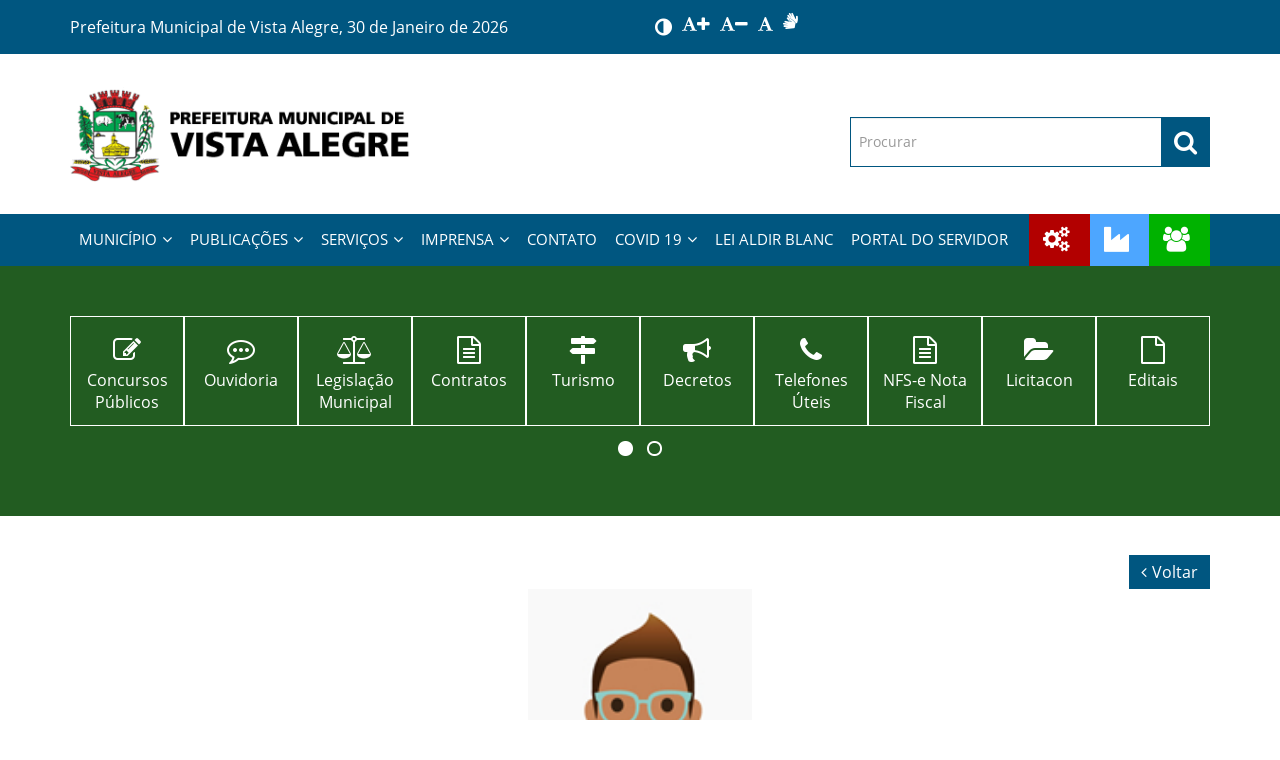

--- FILE ---
content_type: text/html; charset=UTF-8
request_url: https://www.pmvistaalegre.com.br/site/secretaria/11/secretaria-da-saude
body_size: 4546
content:
<!DOCTYPE html><html lang="pt-br"><head prefix="og: http://ogp.me/ns# fb: http://ogp.me/ns/fb# article: http://ogp.me/ns/article#"><meta charset="utf-8"><meta http-equiv="X-UA-Compatible" content="IE=edge"><meta name="viewport" content="width=device-width, initial-scale=1"><title>| Parcerias | PREFEITURA MUNICIPAL DE VISTA ALEGRE RS</title><meta name="author" content="VirtualBit - A Sua Marca na Internet"><meta name="keywords" content=""><meta name="description" content=""><meta name="google-site-verification" content="RO5_FWk5TfFR5dRWCKFPE8hIlrCor7Ndag9wBcCeWRc"><meta name="theme-color" content="#96989A"><meta name="msapplication-navbutton-color" content="#96989AC"><meta name="apple-mobile-web-app-capable" content="yes"><meta name="apple-mobile-web-app-status-bar-style" content="black-translucent"><link rel="icon" type="image/png" href="/site/img/144_favicon.png" sizes="144x144"><meta name="application-name" content="Yup Prefeituras"><meta name="msapplication-TileColor" content="#FFFFFF"><link rel="stylesheet" href="/site/css/estilo.css?v=1.12"><link rel="stylesheet" href="/site/_cores.css"></head><body><script>(function(i,s,o,g,r,a,m){i['GoogleAnalyticsObject']=r;i[r]=i[r]||function(){
  (i[r].q=i[r].q||[]).push(arguments)},i[r].l=1*new Date();a=s.createElement(o),
  m=s.getElementsByTagName(o)[0];a.async=1;a.src=g;m.parentNode.insertBefore(a,m)
  })(window,document,'script','https://www.google-analytics.com/analytics.js','ga');

  ga('create', 'UA-92350030-11', 'auto');
  ga('send', 'pageview');</script><div class="topo"><div class="topo-cima"><div class="container"><div class="row"><div class="col-xs-12 col-sm-6 col-md-6"><div class="cidade">Prefeitura Municipal de Vista Alegre, 30 de Janeiro de 2026</div></div><div class="col-xs-12 col-sm-2 col-md-2"><div class="acessibilidadeTopo"><span id="contraste" class="contraste"><i class="fa fa-adjust" aria-hidden="true"></i></span><span id="fontSize" class="fontSize"></span><span id="libras" class="libras"><a class="librasIcone fa fa-sign-language" href="http://www.vlibras.gov.br/#baixar" target="_blank"></a></span></div></div><div class="col-xs-12 col-sm-4 col-md-4"><div class="sociaisTopo"></div></div></div></div></div><div class="topo-centro"><div class="container"><div class="row topo-centro-alinhamento"><div class="col-xs-12 col-sm-6 col-md-4"><div class="logoTopo"><a href="/site/"><div class="img lazy" data-src="/site/img/img_logo.png"></div></a></div></div><div class="col-xs-12 col-sm-6 col-md-4"><div id="owlPremios" class="owl-carousel owl-theme owlPremios"><div class="item"><div class="selo owl-lazy" title="Meu Selo" data-src="https://www.pmvistaalegre.com.br/imagens/premios/1.PNG"></div></div></div></div><div class="col-xs-12 col-sm-12 col-md-4"><form action="/site/pesquisa" class="fmPesquisar" id="fmPesquisar" name="fmPesquisar" method="POST"><div class="form-group"><div class="input-group"><input type="search" class="form-control ipt" name="iptSearch" placeholder="Procurar"></input><span class="input-group-btn"><button class="btn btn-default btnPesquisar" type="button"><i class="fa fa-search" aria-hidden="true"></i></button></span></div></div></form></div></div></div></div><div class="topo-baixo"><nav id="menu_fixo" class="navbar navbar-default"><div class="container"><div class="navbar-header"><button type="button" class="navbar-toggle collapsed" data-toggle="collapse" data-target="#navbar" aria-expanded="false" aria-controls="navbar"><span class="sr-only">Toggle navigation</span><span class="icon-bar"></span><span class="icon-bar"></span><span class="icon-bar"></span></button><a class="navbar-brand hidden-lg">Menu</a></div><div id="navbar" class="collapse navbar-collapse"><ul class="nav navbar-nav"><div class="dropdown"><button class="btn btn-default btn-block dropdown-toggle" type="button" id="MUNICÍPIO" data-toggle="dropdown" aria-haspopup="true" aria-expanded="true">MUNICÍPIO<i class="fa fa-angle-down" aria-hidden="true"></i></button><ul class="dropdown-menu" aria-labelledby="MUNICÍPIO"><li><a href="/site/nossomunicipio">Nosso Município</a></li><li><a href="/site/gabineteprefeitos">Gabinete do Prefeito</a></li><li><a href="/site/galeriaprefeitos">Galeria de Prefeitos</a></li><li><a href="/site/departamentos">Departamentos</a></li><li><a href="/site/secretarias">Secretarias</a></li><li><a href="/site/logotipos">Logotipos</a></li><li><a href="/site/turismo">Turismo</a></li></ul></div><div class="dropdown"><button class="btn btn-default btn-block dropdown-toggle" type="button" id="PUBLICAÇÕES" data-toggle="dropdown" aria-haspopup="true" aria-expanded="true">PUBLICAÇÕES<i class="fa fa-angle-down" aria-hidden="true"></i></button><ul class="dropdown-menu" aria-labelledby="PUBLICAÇÕES"><li><a href="/site/atas">Atas e Contratos</a></li><li><a href="/site/conselhosmunicipais">Conselhos Municipais</a></li><li><a href="https://transparencia.betha.cloud/#/9sc0oCn1H91Yd8rJUFwPAw==">Contas Públicas</a></li><li><a href="/site/convenios">Convênios Municipais</a></li><li><a href="/site/pgdecretos">Decretos</a></li><li><a href="/site/editais">Editais e Concursos</a></li><li><a href="https://vistaalegre.cespro.com.br/">Legislação</a></li><li><a href="/site/leipaulogustavo">Lei Paulo Gustavo</a></li><li><a href="/site/licitacoes">Licitações</a></li><li><a href="http://www1.tce.rs.gov.br/aplicprod/f?p=50500:1::NOVO_MUN:NO:1:P1_PROCURAR_H,F50500_CD_ORGAO:Vista%20Alegre,&cs=1TAHGpknR6WLifBOmw3c9vw1Fea4">Licitacon</a></li><li><a href="https://famurs.com.br/remume">Lista de Medicamentos</a></li><li><a href="https://paineis.tcers.tc.br/extensions/licitacon/visao.html">Obras Municipais</a></li><li><a href="/site/parceriaslei">Parcerias - Lei nº 13.019</a></li><li><a href="/site/publicacoeslegais">Publicações Legais</a></li><li><a href="/site/siafic">SIAFIC</a></li><li><a href="https://vacina.saude.rs.gov.br/">Vacinômetro Covid-19</a></li></ul></div><div class="dropdown"><button class="btn btn-default btn-block dropdown-toggle" type="button" id="SERVIÇOS" data-toggle="dropdown" aria-haspopup="true" aria-expanded="true">SERVIÇOS<i class="fa fa-angle-down" aria-hidden="true"></i></button><ul class="dropdown-menu" aria-labelledby="SERVIÇOS"><li><a href="/site/assistencia">Assistência Social</a></li><li><a href="/site/consultadevedores">Consulta devedores - IPVA | ICMS</a></li><li><a href="/site/ucci">Controle Interno</a></li><li><a href="/site/download">Downloads</a></li><li><a href="/site/jari">JARI</a></li><li><a href="/site/meioambiente">Meio Ambiente</a></li><li><a href="https://e-gov.betha.com.br/e-nota/login.faces?lastUrl=/selecaodemodulo.faces">NFS-e Nota Fiscal</a></li><li><a href="/site/sic">SIC</a></li><li><a href="/site/telefonesuteis">Telefones Úteis</a></li><li><a href="/site/turismo">Turismo</a></li><li><a href="/site/vigilancia">Vigilância Sanitária</a></li></ul></div><div class="dropdown"><button class="btn btn-default btn-block dropdown-toggle" type="button" id="IMPRENSA" data-toggle="dropdown" aria-haspopup="true" aria-expanded="true">IMPRENSA<i class="fa fa-angle-down" aria-hidden="true"></i></button><ul class="dropdown-menu" aria-labelledby="IMPRENSA"><li><a href="/site/pgaudios">Áudios</a></li><li><a href="/site/eventos">Eventos</a></li><li><a href="/site/fotos">Fotos</a></li><li><a href="/site/noticias">Notícias</a></li><li><a href="/site/videos">Vídeos</a></li></ul></div><div class="dropdown"><a class="btn btn-default btn-block dropdown-toggle" href="/site/contato">
                                            CONTATO</a></div><div class="dropdown"><button class="btn btn-default btn-block dropdown-toggle" type="button" id="COVID 19" data-toggle="dropdown" aria-haspopup="true" aria-expanded="true">COVID 19<i class="fa fa-angle-down" aria-hidden="true"></i></button><ul class="dropdown-menu" aria-labelledby="COVID 19"><li><a href="https://e-gov.betha.com.br/transparencia/con_despesasempenhadascovid.faces?mun=f7J8hmQK_Zc=)">Empenhos referente ao Covid-19</a></li><li><a href="https://e-gov.betha.com.br/transparencia/con_receitascovid.faces?mun=f7J8hmQK_Zc=)">Receitas referente ao Covid-19</a></li><li><a href="https://e-gov.betha.com.br/transparencia/con_contratoscovid.faces?mun=f7J8hmQK_Zc=)">Contratos referente ao Covid-19</a></li><li><a href="https://e-gov.betha.com.br/transparencia/con_comprasdiretascovid.faces?mun=f7J8hmQK_Zc=)">Compras diretas referente ao Covid-19</a></li><li><a href="https://e-gov.betha.com.br/transparencia/con_licitacoescovid.faces?mun=f7J8hmQK_Zc=">Licitações referente ao Covid-19</a></li><li><a href="/site/covid19">Vacinação Covid-19</a></li></ul></div><div class="dropdown"><a class="btn btn-default btn-block dropdown-toggle" href="/site/leialdirblanc">
                                            LEI ALDIR BLANC</a></div><div class="dropdown"><a class="btn btn-default btn-block dropdown-toggle" href="https://minhafolha.betha.cloud">
                                            PORTAL DO SERVIDOR</a></div></ul><ul class="hidden-xs hidden-sm hidden-md"><li class="menuDireito list-unstyled"><div class="transparencia"><a id="montaModalP" class="montaModalP"><i class="fa fa-cogs" aria-hidden="true"></i><span id="txtModalP" class="txtModal">PRINCIPAIS</span></a></div><div class="notaFiscal"><a id="montaModalE" class="montaModalE"><i class="fa fa-industry" aria-hidden="true"></i><span id="txtModalE" class="txtModal">EMPRESA</span></a></div><div class="acessoInfo"><a id="montaModalC" class="montaModalC"><i class="fa fa-users" aria-hidden="true"></i><span id="txtModalC" class="txtModal">CIDADÃO</span></a></div></li></ul></div><div class="hidden-lg"><div class="menuDireitoM list-unstyled"><div class="transparencia"><a id="montaModalP" class="montaModalP"><i class="fa fa-cogs" aria-hidden="true"></i><span id="txtModalP" class="txtModal">PRINCIPAIS</span></a></div><div class="notaFiscal"><a id="montaModalE" class="montaModalE"><i class="fa fa-industry" aria-hidden="true"></i><span id="txtModalE" class="txtModal">EMPRESA</span></a></div><div class="acessoInfo"><a id="montaModalC" class="montaModalC"><i class="fa fa-users" aria-hidden="true"></i><span id="txtModalC" class="txtModal">CIDADÃO</span></a></div></div></div></div></nav></div></div><div class="acessoRapido"><div class="container"><div id="owlAcessoRapido" class="owlAcessoRapido owl-carousel owl-theme"><a href="https://pmvistaalegre.com.br/site/editais" target="_blank"><div class="item"><div class="icone"><i class="fa fa-file-o" aria-hidden="true"></i></div><div class="titulo">Editais</div></div></a><a href="https://pmvistaalegre.com.br/site/parceriaslei" target="_blank"><div class="item"><div class="icone"><i class="fa fa-file-o" aria-hidden="true"></i></div><div class="titulo">Lei nº 13.019/2014</div></div></a><a href="https://pmvistaalegre.com.br/site/download" target="_blank"><div class="item"><div class="icone"><i class="fa fa-download" aria-hidden="true"></i></div><div class="titulo">Downloads</div></div></a><a href="https://pmvistaalegre.com.br/site/licitacoes" target="_blank"><div class="item"><div class="icone"><i class="fa fa-gavel" aria-hidden="true"></i></div><div class="titulo">Licitações</div></div></a><a href="https://pmvistaalegre.com.br/site/ConcursosPublicos" target="_blank"><div class="item"><div class="icone"><i class="fa fa-pencil-square-o" aria-hidden="true"></i></div><div class="titulo">Concursos Públicos</div></div></a><a href="https://pmvistaalegre.com.br/site/ouvidoria" target="_blank"><div class="item"><div class="icone"><i class="fa fa-commenting-o" aria-hidden="true"></i></div><div class="titulo">Ouvidoria</div></div></a><a href="https://vistaalegre.cespro.com.br/" target="_blank"><div class="item"><div class="icone"><i class="fa fa-balance-scale" aria-hidden="true"></i></div><div class="titulo">Legislação Municipal</div></div></a><a href="https://pmvistaalegre.com.br/site/atas" target="_blank"><div class="item"><div class="icone"><i class="fa fa-file-text-o" aria-hidden="true"></i></div><div class="titulo">Contratos</div></div></a><a href="https://pmvistaalegre.com.br/site/turismo" target="_blank"><div class="item"><div class="icone"><i class="fa fa-map-signs" aria-hidden="true"></i></div><div class="titulo">Turismo</div></div></a><a href="https://pmvistaalegre.com.br/site/pgdecretos" target="_blank"><div class="item"><div class="icone"><i class="fa fa-bullhorn" aria-hidden="true"></i></div><div class="titulo">Decretos</div></div></a><a href="https://pmvistaalegre.com.br/site/telefonesuteis" target="_blank"><div class="item"><div class="icone"><i class="fa fa-phone" aria-hidden="true"></i></div><div class="titulo">Telefones Úteis</div></div></a><a href="https://nota-eletronica.betha.cloud/" target="_blank"><div class="item"><div class="icone"><i class="fa fa-file-text-o" aria-hidden="true"></i></div><div class="titulo">NFS-e Nota Fiscal</div></div></a><a href="https://www1.tce.rs.gov.br/aplicprod/f?p=50500:1::NOVO_MUN:NO:1:P1_PROCURAR_H,F50500_CD_ORGAO:Vista%20Alegre,&cs=1TAHGpknR6WLifBOmw3c9vw1Fea4" target="_blank"><div class="item"><div class="icone"><i class="fa fa-folder-open" aria-hidden="true"></i></div><div class="titulo">Licitacon</div></div></a></div></div></div><main><div class="container"><div class="pgversecretarias"><div class="row"><div class="col-xs-8 col-sm-10"><div class="tituloPrincipal"></div></div><div class="col-xs-4 col-sm-2 "><div class="botao text-right"><button id="btVoltar" name="btVoltar" class="btVoltar btn btn-default"><span class="icone fa fa-angle-left"></span>Voltar</button></div></div></div><div class="row"><div class="col-xs-12"><div class="img lazy" data-src="/site/img/img_secretario.jpg"></div><div class="secretario text-center"></div></div><div class="row"><div class="col-xs-12 col-sm-4"><div class="horaInicio">Hora de abertura manhã: :h</div><div class="horaInicio">Hora de fechamento manhã: :h</div></div><div class="col-xs-12 col-sm-4"><div class="horaFim">Hora de abertura tarde: :h</div><div class="horaFim">Hora de fechamento tarde: :h</div></div><div class="col-xs-12 col-sm-4"><div class="telefone">Telefone:</div><div class="celular">Celular:</div></div></div><div class="row"><div class="col-sx-12"><div class="descricao"></div></div><hr></div></div></div></div></main><footer class="footer"><div class="rodape"><div class="rodape-cima"><div class="container"><div class="row"><div class="col-xs-12 col-sm-6 col-md-4"><div class="logoRodape"><a href="/site/"><div class="img lazy" data-src="/site/img/img_logo.png"></div></a></div><div class="infoPrefeitura"><p>Prefeitura Municipal de Vista Alegre</p><p>Av. Sol da América, 347 Centro, Vista Alegre / RS</p><p>CEP: 98415-000</p></div></div><div class="col-xs-12 col-sm-6 col-md-5"><div class="telefone"><div class="titulo">Telefone</div><div class="info">(55) 3730-1020 <br></div></div><div class="email"><div class="titulo">E-mail</div><div class="info">prefeitura@pmvistaalegre.com.br</div></div><div class="sociaisRodape"><div class="titulo">Redes Sociais</div></div></div><div class="col-xs-12 col-sm-12 col-md-3"><div class="menuRodape"><ul class="list-unstyled"><li><a href="/site/">INÍCIO</a></li><li><a href="/site/nossomunicipio">NOSSO MUNICÍPIO</a></li><li><a href="/site/departamentos">DEPARTAMENTOS</a></li><li><a href="/site/secretarias">SECRETARIAS</a></li><li><a href="/site/noticias">NOTÍCIAS</a></li><li><a href="/site/fotos">FOTOS</a></li><li><a href="/site/videos">VÍDEOS</a></li><li><a href="/site/eventos">EVENTOS</a></li><li><a href="/site/contato">CONTATO</a></li></ul></div></div></div></div></div><div class="rodape-baixo"><div class="container"><div class="row"><div class="copyright"><div class="col-md-8">&copy; Copyright 2017. <br class="visible-xs">PREFEITURA MUNICIPAL DE VISTA ALEGRE RS. <br class="visible-xs">Todos os Direitos Reservados.</div></div><div class="col-md-4"><span class="develop">Desenvolvido por</span><a href="http://www.virtualbit.com.br" target="_blank" class="logo-vb"><div data-src="/site/img/img_logovb.png" class="img lazy"></div></a></div></div></div></div></div></footer><div class="modal ModalEmpresa fade" id="ModalEmpresa" role="dialog"><div class="modal-dialog modal-lg"><div class="modal-content"><button type="button" class="close" data-dismiss="modal">&times; Fechar</button><h4 class="modal-title col-sm-12 text-center"><i class="icone fa fa-industry" aria-hidden="true"></i>Empresas</h4><h5 class="modal-titlesub text-center">Olá! organizamos os <span class="negrito">principais links de acesso</span> para simplificar sua navegação. Escolha um abaixo:</h5><div class="modal-body"><div class="row"><div class="col-sm-6"><a href="https://pmvistaalegre.com.br/site/parceriaslei" target="_blank"><button type="button" class="btn btmodal btn-primary"><div class="icone col-sm-1"><i class="fa fa-file-o col-sm-1" aria-hidden="true"></i></div><div class="titulo">Lei nº 13.019/2014</div></button></a></div><div class="col-sm-6"><a href="https://pmvistaalegre.com.br/site/licitacoes" target="_blank"><button type="button" class="btn btmodal btn-primary"><div class="icone col-sm-1"><i class="fa fa-gavel col-sm-1" aria-hidden="true"></i></div><div class="titulo">Licitações</div></button></a></div><div class="col-sm-6"><a href="https://pmvistaalegre.com.br/site/ouvidoria" target="_blank"><button type="button" class="btn btmodal btn-primary"><div class="icone col-sm-1"><i class="fa fa-commenting-o col-sm-1" aria-hidden="true"></i></div><div class="titulo">Ouvidoria</div></button></a></div><div class="col-sm-6"><a href="https://vistaalegre.cespro.com.br/" target="_blank"><button type="button" class="btn btmodal btn-primary"><div class="icone col-sm-1"><i class="fa fa-balance-scale col-sm-1" aria-hidden="true"></i></div><div class="titulo">Legislação Municipal</div></button></a></div><div class="col-sm-6"><a href="https://pmvistaalegre.com.br/site/atas" target="_blank"><button type="button" class="btn btmodal btn-primary"><div class="icone col-sm-1"><i class="fa fa-file-text-o col-sm-1" aria-hidden="true"></i></div><div class="titulo">Contratos</div></button></a></div><div class="col-sm-6"><a href="https://pmvistaalegre.com.br/site/telefonesuteis" target="_blank"><button type="button" class="btn btmodal btn-primary"><div class="icone col-sm-1"><i class="fa fa-phone col-sm-1" aria-hidden="true"></i></div><div class="titulo">Telefones Úteis</div></button></a></div><div class="col-sm-6"><a href="https://nota-eletronica.betha.cloud/" target="_blank"><button type="button" class="btn btmodal btn-primary"><div class="icone col-sm-1"><i class="fa fa-file-text-o col-sm-1" aria-hidden="true"></i></div><div class="titulo">NFS-e Nota Fiscal</div></button></a></div><div class="col-sm-6"><a href="https://www1.tce.rs.gov.br/aplicprod/f?p=50500:1::NOVO_MUN:NO:1:P1_PROCURAR_H,F50500_CD_ORGAO:Vista%20Alegre,&cs=1TAHGpknR6WLifBOmw3c9vw1Fea4" target="_blank"><button type="button" class="btn btmodal btn-primary"><div class="icone col-sm-1"><i class="fa fa-folder-open col-sm-1" aria-hidden="true"></i></div><div class="titulo">Licitacon</div></button></a></div></div></div></div></div></div><div class="modal ModalCidadao fade" id="ModalCidadao" role="dialog"><div class="modal-dialog modal-lg"><div class="modal-content"><button type="button" class="close" data-dismiss="modal">&times; Fechar</button><h4 class="modal-title col-sm-12 text-center"><i class="icone fa fa-users" aria-hidden="true"></i>Cidadão</h4><h5 class="modal-titlesub text-center">Olá! organizamos os <span class="negrito">principais links de acesso</span> para simplificar sua navegação. Escolha um abaixo:</h5><div class="modal-body"><div class="row"><div class="col-sm-6"><a href="https://pmvistaalegre.com.br/site/editais" target="_blank"><button type="button" class="btn btmodal btn-primary"><div class="icone col-sm-1"><i class="fa fa-file-o col-sm-1" aria-hidden="true"></i></div><div class="titulo">Editais</div></button></a></div><div class="col-sm-6"><a href="https://pmvistaalegre.com.br/site/download" target="_blank"><button type="button" class="btn btmodal btn-primary"><div class="icone col-sm-1"><i class="fa fa-download col-sm-1" aria-hidden="true"></i></div><div class="titulo">Downloads</div></button></a></div><div class="col-sm-6"><a href="https://pmvistaalegre.com.br/site/licitacoes" target="_blank"><button type="button" class="btn btmodal btn-primary"><div class="icone col-sm-1"><i class="fa fa-gavel col-sm-1" aria-hidden="true"></i></div><div class="titulo">Licitações</div></button></a></div><div class="col-sm-6"><a href="https://pmvistaalegre.com.br/site/ConcursosPublicos" target="_blank"><button type="button" class="btn btmodal btn-primary"><div class="icone col-sm-1"><i class="fa fa-pencil-square-o col-sm-1" aria-hidden="true"></i></div><div class="titulo">Concursos Públicos</div></button></a></div><div class="col-sm-6"><a href="https://pmvistaalegre.com.br/site/ouvidoria" target="_blank"><button type="button" class="btn btmodal btn-primary"><div class="icone col-sm-1"><i class="fa fa-commenting-o col-sm-1" aria-hidden="true"></i></div><div class="titulo">Ouvidoria</div></button></a></div><div class="col-sm-6"><a href="https://vistaalegre.cespro.com.br/" target="_blank"><button type="button" class="btn btmodal btn-primary"><div class="icone col-sm-1"><i class="fa fa-balance-scale col-sm-1" aria-hidden="true"></i></div><div class="titulo">Legislação Municipal</div></button></a></div><div class="col-sm-6"><a href="https://pmvistaalegre.com.br/site/telefonesuteis" target="_blank"><button type="button" class="btn btmodal btn-primary"><div class="icone col-sm-1"><i class="fa fa-phone col-sm-1" aria-hidden="true"></i></div><div class="titulo">Telefones Úteis</div></button></a></div><div class="col-sm-6"><a href="https://nota-eletronica.betha.cloud/" target="_blank"><button type="button" class="btn btmodal btn-primary"><div class="icone col-sm-1"><i class="fa fa-file-text-o col-sm-1" aria-hidden="true"></i></div><div class="titulo">NFS-e Nota Fiscal</div></button></a></div><div class="col-sm-6"><a href="https://www1.tce.rs.gov.br/aplicprod/f?p=50500:1::NOVO_MUN:NO:1:P1_PROCURAR_H,F50500_CD_ORGAO:Vista%20Alegre,&cs=1TAHGpknR6WLifBOmw3c9vw1Fea4" target="_blank"><button type="button" class="btn btmodal btn-primary"><div class="icone col-sm-1"><i class="fa fa-folder-open col-sm-1" aria-hidden="true"></i></div><div class="titulo">Licitacon</div></button></a></div></div></div></div></div></div><div class="modal ModalPrincipal fade" id="ModalPrincipal" role="dialog"><div class="modal-dialog modal-lg"><div class="modal-content"><button type="button" class="close" data-dismiss="modal">&times; Fechar</button><h4 class="modal-title col-sm-12 text-center"><i class="icone fa fa-cogs" aria-hidden="true"></i>Principais</h4><h5 class="modal-titlesub text-center">Olá! organizamos os <span class="negrito">principais links de acesso</span> para simplificar sua navegação. Escolha um abaixo:</h5><div class="modal-body"><div class="row"><div class="col-sm-6"><a href="https://pmvistaalegre.com.br/site/editais" target="_blank"><button type="button" class="btn btmodal btn-primary"><div class="icone col-sm-1"><i class="fa fa-file-o col-sm-1" aria-hidden="true"></i></div><div class="titulo">Editais</div></button></a></div><div class="col-sm-6"><a href="https://pmvistaalegre.com.br/site/parceriaslei" target="_blank"><button type="button" class="btn btmodal btn-primary"><div class="icone col-sm-1"><i class="fa fa-file-o col-sm-1" aria-hidden="true"></i></div><div class="titulo">Lei nº 13.019/2014</div></button></a></div><div class="col-sm-6"><a href="https://pmvistaalegre.com.br/site/download" target="_blank"><button type="button" class="btn btmodal btn-primary"><div class="icone col-sm-1"><i class="fa fa-download col-sm-1" aria-hidden="true"></i></div><div class="titulo">Downloads</div></button></a></div><div class="col-sm-6"><a href="https://pmvistaalegre.com.br/site/licitacoes" target="_blank"><button type="button" class="btn btmodal btn-primary"><div class="icone col-sm-1"><i class="fa fa-gavel col-sm-1" aria-hidden="true"></i></div><div class="titulo">Licitações</div></button></a></div><div class="col-sm-6"><a href="https://pmvistaalegre.com.br/site/ConcursosPublicos" target="_blank"><button type="button" class="btn btmodal btn-primary"><div class="icone col-sm-1"><i class="fa fa-pencil-square-o col-sm-1" aria-hidden="true"></i></div><div class="titulo">Concursos Públicos</div></button></a></div><div class="col-sm-6"><a href="https://pmvistaalegre.com.br/site/ouvidoria" target="_blank"><button type="button" class="btn btmodal btn-primary"><div class="icone col-sm-1"><i class="fa fa-commenting-o col-sm-1" aria-hidden="true"></i></div><div class="titulo">Ouvidoria</div></button></a></div><div class="col-sm-6"><a href="https://vistaalegre.cespro.com.br/" target="_blank"><button type="button" class="btn btmodal btn-primary"><div class="icone col-sm-1"><i class="fa fa-balance-scale col-sm-1" aria-hidden="true"></i></div><div class="titulo">Legislação Municipal</div></button></a></div><div class="col-sm-6"><a href="https://pmvistaalegre.com.br/site/atas" target="_blank"><button type="button" class="btn btmodal btn-primary"><div class="icone col-sm-1"><i class="fa fa-file-text-o col-sm-1" aria-hidden="true"></i></div><div class="titulo">Contratos</div></button></a></div><div class="col-sm-6"><a href="https://pmvistaalegre.com.br/site/turismo" target="_blank"><button type="button" class="btn btmodal btn-primary"><div class="icone col-sm-1"><i class="fa fa-map-signs col-sm-1" aria-hidden="true"></i></div><div class="titulo">Turismo</div></button></a></div><div class="col-sm-6"><a href="https://pmvistaalegre.com.br/site/pgdecretos" target="_blank"><button type="button" class="btn btmodal btn-primary"><div class="icone col-sm-1"><i class="fa fa-bullhorn col-sm-1" aria-hidden="true"></i></div><div class="titulo">Decretos</div></button></a></div><div class="col-sm-6"><a href="https://pmvistaalegre.com.br/site/telefonesuteis" target="_blank"><button type="button" class="btn btmodal btn-primary"><div class="icone col-sm-1"><i class="fa fa-phone col-sm-1" aria-hidden="true"></i></div><div class="titulo">Telefones Úteis</div></button></a></div><div class="col-sm-6"><a href="https://nota-eletronica.betha.cloud/" target="_blank"><button type="button" class="btn btmodal btn-primary"><div class="icone col-sm-1"><i class="fa fa-file-text-o col-sm-1" aria-hidden="true"></i></div><div class="titulo">NFS-e Nota Fiscal</div></button></a></div><div class="col-sm-6"><a href="https://www1.tce.rs.gov.br/aplicprod/f?p=50500:1::NOVO_MUN:NO:1:P1_PROCURAR_H,F50500_CD_ORGAO:Vista%20Alegre,&cs=1TAHGpknR6WLifBOmw3c9vw1Fea4" target="_blank"><button type="button" class="btn btmodal btn-primary"><div class="icone col-sm-1"><i class="fa fa-folder-open col-sm-1" aria-hidden="true"></i></div><div class="titulo">Licitacon</div></button></a></div></div></div></div></div></div></body><script>var latitudeGM = "-27.3707012";</script><script>var longitudeGM = "-53.4938402";</script><script>var tituloGM = "PREFEITURA MUNICIPAL DE VISTA ALEGRE RS";</script><script src="/site/js/main.min.js?v=1.13"></script><script defer>app.init();parcerias.init();</script></html>

--- FILE ---
content_type: text/css
request_url: https://www.pmvistaalegre.com.br/site/css/estilo.css?v=1.12
body_size: 392879
content:
@charset "UTF-8";/*!
 * Bootstrap v3.3.7 (http://getbootstrap.com)
 * Copyright 2011-2016 Twitter, Inc.
 * Licensed under MIT (https://github.com/twbs/bootstrap/blob/master/LICENSE)
 *//*! normalize.css v3.0.3 | MIT License | github.com/necolas/normalize.css *//*!
 * IE10 viewport hack for Surface/desktop Windows 8 bug
 * Copyright 2014-2015 Twitter, Inc.
 * Licensed under MIT (https://github.com/twbs/bootstrap/blob/master/LICENSE)
 */@-ms-viewport{width:device-width}@-o-viewport{width:device-width}@viewport{width:device-width}html{position:relative;min-height:100%}body{margin-bottom:60px}.footer{position:absolute;bottom:0;width:100%;height:60px;background-color:#f5f5f5}body>.container{padding:60px 15px 0}.container .text-muted{margin:20px 0}.footer>.container{padding-right:15px;padding-left:15px}code{font-size:80%}.lb-loader,.lightbox{text-align:center;line-height:0;position:absolute;left:0}body.lb-disable-scrolling{overflow:hidden}.lightboxOverlay{position:absolute;top:0;left:0;z-index:9999;background-color:#000;opacity:.8;display:none}.lightbox{width:100%;z-index:10000;font-weight:400;outline:0}.lightbox .lb-image{display:block;height:auto;max-width:inherit;max-height:none;border-radius:3px;border:4px solid #fff}.lightbox a img{border:none}.lb-outerContainer{position:relative;width:250px;height:250px;margin:0 auto;border-radius:4px;background-color:#fff}.lb-outerContainer:after{content:"";display:table;clear:both}.lb-loader{top:43%;height:25%;width:100%}.lb-cancel{display:block;width:32px;height:32px;margin:0 auto;background:url(../../node_modules/lightbox2/dist/images/loading.gif) no-repeat}.lb-nav{position:absolute;top:0;left:0;height:100%;width:100%;z-index:10}.lb-container>.nav{left:0}.lb-nav a{outline:0;background-image:url([data-uri])}.lb-next,.lb-prev{height:100%;cursor:pointer;display:block}.lb-nav a.lb-prev{width:34%;left:0;float:left;background:url(../../node_modules/lightbox2/dist/images/prev.png) left 48% no-repeat;opacity:0;-webkit-transition:opacity .6s;-moz-transition:opacity .6s;-o-transition:opacity .6s;transition:opacity .6s}.lb-nav a.lb-prev:hover{opacity:1}.lb-nav a.lb-next{width:64%;right:0;float:right;background:url(../../node_modules/lightbox2/dist/images/next.png) right 48% no-repeat;opacity:0;-webkit-transition:opacity .6s;-moz-transition:opacity .6s;-o-transition:opacity .6s;transition:opacity .6s}.lb-nav a.lb-next:hover{opacity:1}.lb-dataContainer{margin:0 auto;padding-top:5px;width:100%;border-bottom-left-radius:4px;border-bottom-right-radius:4px}.lb-dataContainer:after{content:"";display:table;clear:both}.lb-data{padding:0 4px;color:#ccc}.lb-data .lb-details{width:85%;float:left;text-align:left;line-height:1.1em}.lb-data .lb-caption{font-size:13px;font-weight:700;line-height:1em}.lb-data .lb-caption a{color:#4ae}.lb-data .lb-number{display:block;clear:left;padding-bottom:1em;font-size:12px;color:#999}.lb-data .lb-close{display:block;float:right;width:30px;height:30px;background:url(../../node_modules/lightbox2/dist/images/close.png) top right no-repeat;text-align:right;outline:0;opacity:.7;-webkit-transition:opacity .2s;-moz-transition:opacity .2s;-o-transition:opacity .2s;transition:opacity .2s}.lb-data .lb-close:hover{cursor:pointer;opacity:1}.rvfs-1 li,.rvfs-1 p{font-size:70%}.rvfs-2 li,.rvfs-2 p{font-size:80%}.rvfs-3 li,.rvfs-3 p{font-size:90%}.rvfs-4 li,.rvfs-4 p{font-size:100%}.rvfs-5 li,.rvfs-5 p{font-size:110%}.rvfs-6 li,.rvfs-6 p{font-size:120%}.rvfs-7 li,.rvfs-7 p{font-size:130%}:root{--dt-row-selected:0,136,204;--dt-row-selected-text:255,255,255;--dt-row-selected-link:9,10,11;--dt-row-stripe:0,0,0;--dt-row-hover:0,0,0;--dt-column-ordering:0,0,0;--dt-html-background:white}:root.dark{--dt-html-background:rgb(33, 37, 41)}table.dataTable td.dt-control{text-align:center;cursor:pointer}table.dataTable td.dt-control:before{display:inline-block;box-sizing:border-box;content:"";border-top:5px solid transparent;border-left:10px solid rgba(0,0,0,.5);border-bottom:5px solid transparent;border-right:0 solid transparent}table.dataTable tr.dt-hasChild td.dt-control:before{border-top:10px solid rgba(0,0,0,.5);border-left:5px solid transparent;border-bottom:0 solid transparent;border-right:5px solid transparent}:root[data-bs-theme=dark] table.dataTable td.dt-control:before,html.dark table.dataTable td.dt-control:before{border-left-color:rgba(255,255,255,.5)}:root[data-bs-theme=dark] table.dataTable tr.dt-hasChild td.dt-control:before,html.dark table.dataTable tr.dt-hasChild td.dt-control:before{border-top-color:rgba(255,255,255,.5);border-left-color:transparent}div.dt-scroll-body tfoot tr,div.dt-scroll-body thead tr{height:0}div.dt-scroll-body tfoot tr td,div.dt-scroll-body tfoot tr th,div.dt-scroll-body thead tr td,div.dt-scroll-body thead tr th{height:0!important;padding-top:0!important;padding-bottom:0!important;border-top-width:0!important;border-bottom-width:0!important}div.dt-scroll-body tfoot tr td div.dt-scroll-sizing,div.dt-scroll-body tfoot tr th div.dt-scroll-sizing,div.dt-scroll-body thead tr td div.dt-scroll-sizing,div.dt-scroll-body thead tr th div.dt-scroll-sizing{height:0!important;overflow:hidden!important}table.dataTable thead>tr>td:active,table.dataTable thead>tr>th:active{outline:0}table.dataTable thead>tr>td.dt-orderable-asc span.dt-column-order:before,table.dataTable thead>tr>td.dt-ordering-asc span.dt-column-order:before,table.dataTable thead>tr>th.dt-orderable-asc span.dt-column-order:before,table.dataTable thead>tr>th.dt-ordering-asc span.dt-column-order:before{position:absolute;display:block;bottom:50%;content:"▲";content:"▲"/""}table.dataTable thead>tr>td.dt-orderable-desc span.dt-column-order:after,table.dataTable thead>tr>td.dt-ordering-desc span.dt-column-order:after,table.dataTable thead>tr>th.dt-orderable-desc span.dt-column-order:after,table.dataTable thead>tr>th.dt-ordering-desc span.dt-column-order:after{position:absolute;display:block;top:50%;content:"▼";content:"▼"/""}table.dataTable thead>tr>td.dt-orderable-asc,table.dataTable thead>tr>td.dt-orderable-desc,table.dataTable thead>tr>td.dt-ordering-asc,table.dataTable thead>tr>td.dt-ordering-desc,table.dataTable thead>tr>th.dt-orderable-asc,table.dataTable thead>tr>th.dt-orderable-desc,table.dataTable thead>tr>th.dt-ordering-asc,table.dataTable thead>tr>th.dt-ordering-desc{position:relative;padding-right:30px}table.dataTable thead>tr>td.dt-orderable-asc span.dt-column-order,table.dataTable thead>tr>td.dt-orderable-desc span.dt-column-order,table.dataTable thead>tr>td.dt-ordering-asc span.dt-column-order,table.dataTable thead>tr>td.dt-ordering-desc span.dt-column-order,table.dataTable thead>tr>th.dt-orderable-asc span.dt-column-order,table.dataTable thead>tr>th.dt-orderable-desc span.dt-column-order,table.dataTable thead>tr>th.dt-ordering-asc span.dt-column-order,table.dataTable thead>tr>th.dt-ordering-desc span.dt-column-order{position:absolute;right:12px;top:0;bottom:0;width:12px}table.dataTable thead>tr>td.dt-orderable-asc span.dt-column-order:after,table.dataTable thead>tr>td.dt-orderable-asc span.dt-column-order:before,table.dataTable thead>tr>td.dt-orderable-desc span.dt-column-order:after,table.dataTable thead>tr>td.dt-orderable-desc span.dt-column-order:before,table.dataTable thead>tr>td.dt-ordering-asc span.dt-column-order:after,table.dataTable thead>tr>td.dt-ordering-asc span.dt-column-order:before,table.dataTable thead>tr>td.dt-ordering-desc span.dt-column-order:after,table.dataTable thead>tr>td.dt-ordering-desc span.dt-column-order:before,table.dataTable thead>tr>th.dt-orderable-asc span.dt-column-order:after,table.dataTable thead>tr>th.dt-orderable-asc span.dt-column-order:before,table.dataTable thead>tr>th.dt-orderable-desc span.dt-column-order:after,table.dataTable thead>tr>th.dt-orderable-desc span.dt-column-order:before,table.dataTable thead>tr>th.dt-ordering-asc span.dt-column-order:after,table.dataTable thead>tr>th.dt-ordering-asc span.dt-column-order:before,table.dataTable thead>tr>th.dt-ordering-desc span.dt-column-order:after,table.dataTable thead>tr>th.dt-ordering-desc span.dt-column-order:before{left:0;opacity:.125;line-height:9px;font-size:.8em}table.dataTable thead>tr>td.dt-orderable-asc,table.dataTable thead>tr>td.dt-orderable-desc,table.dataTable thead>tr>th.dt-orderable-asc,table.dataTable thead>tr>th.dt-orderable-desc{cursor:pointer}table.dataTable thead>tr>td.dt-orderable-asc:hover,table.dataTable thead>tr>td.dt-orderable-desc:hover,table.dataTable thead>tr>th.dt-orderable-asc:hover,table.dataTable thead>tr>th.dt-orderable-desc:hover{outline:2px solid rgba(0,0,0,.05);outline-offset:-2px}table.dataTable thead>tr>td.dt-ordering-asc span.dt-column-order:before,table.dataTable thead>tr>td.dt-ordering-desc span.dt-column-order:after,table.dataTable thead>tr>th.dt-ordering-asc span.dt-column-order:before,table.dataTable thead>tr>th.dt-ordering-desc span.dt-column-order:after{opacity:.6}table.dataTable thead>tr>td.sorting_asc_disabled span.dt-column-order:before,table.dataTable thead>tr>td.sorting_desc_disabled span.dt-column-order:after,table.dataTable thead>tr>th.sorting_asc_disabled span.dt-column-order:before,table.dataTable thead>tr>th.sorting_desc_disabled span.dt-column-order:after{display:none}table.dataTable thead>tr>td:active,table.dataTable thead>tr>th:active{outline:0}div.dt-scroll-body>table.dataTable>thead>tr>td,div.dt-scroll-body>table.dataTable>thead>tr>th{overflow:hidden}:root.dark table.dataTable thead>tr>td.dt-orderable-asc:hover,:root.dark table.dataTable thead>tr>td.dt-orderable-desc:hover,:root.dark table.dataTable thead>tr>th.dt-orderable-asc:hover,:root.dark table.dataTable thead>tr>th.dt-orderable-desc:hover,:root[data-bs-theme=dark] table.dataTable thead>tr>td.dt-orderable-asc:hover,:root[data-bs-theme=dark] table.dataTable thead>tr>td.dt-orderable-desc:hover,:root[data-bs-theme=dark] table.dataTable thead>tr>th.dt-orderable-asc:hover,:root[data-bs-theme=dark] table.dataTable thead>tr>th.dt-orderable-desc:hover{outline:2px solid rgba(255,255,255,.05)}div.dt-processing{position:absolute;top:50%;left:50%;width:200px;margin-left:-100px;margin-top:-22px;text-align:center;padding:2px;z-index:10}div.dt-processing>div:last-child{position:relative;width:80px;height:15px;margin:1em auto}div.dt-processing>div:last-child>div{position:absolute;top:0;width:13px;height:13px;border-radius:50%;background:#08c;background:rgb(var(--dt-row-selected));animation-timing-function:cubic-bezier(0,1,1,0)}div.dt-processing>div:last-child>div:nth-child(1){left:8px;animation:datatables-loader-1 .6s infinite}div.dt-processing>div:last-child>div:nth-child(2){left:8px;animation:datatables-loader-2 .6s infinite}div.dt-processing>div:last-child>div:nth-child(3){left:32px;animation:datatables-loader-2 .6s infinite}div.dt-processing>div:last-child>div:nth-child(4){left:56px;animation:datatables-loader-3 .6s infinite}@keyframes datatables-loader-1{0%{transform:scale(0)}100%{transform:scale(1)}}@keyframes datatables-loader-3{0%{transform:scale(1)}100%{transform:scale(0)}}@keyframes datatables-loader-2{0%{transform:translate(0,0)}100%{transform:translate(24px,0)}}table.dataTable.nowrap td,table.dataTable.nowrap th{white-space:nowrap}table.dataTable td,table.dataTable th{box-sizing:border-box}table.dataTable td.dt-left,table.dataTable th.dt-left{text-align:left}table.dataTable td.dt-center,table.dataTable th.dt-center{text-align:center}table.dataTable td.dt-right,table.dataTable th.dt-right{text-align:right}table.dataTable td.dt-justify,table.dataTable th.dt-justify{text-align:justify}table.dataTable td.dt-nowrap,table.dataTable th.dt-nowrap{white-space:nowrap}table.dataTable td.dt-empty,table.dataTable th.dt-empty{text-align:center;vertical-align:top}table.dataTable td.dt-type-date,table.dataTable td.dt-type-numeric,table.dataTable th.dt-type-date,table.dataTable th.dt-type-numeric{text-align:right}table.dataTable tfoot td,table.dataTable tfoot th,table.dataTable thead td,table.dataTable thead th{text-align:left}table.dataTable tfoot td.dt-head-left,table.dataTable tfoot th.dt-head-left,table.dataTable thead td.dt-head-left,table.dataTable thead th.dt-head-left{text-align:left}table.dataTable tfoot td.dt-head-center,table.dataTable tfoot th.dt-head-center,table.dataTable thead td.dt-head-center,table.dataTable thead th.dt-head-center{text-align:center}table.dataTable tfoot td.dt-head-right,table.dataTable tfoot th.dt-head-right,table.dataTable thead td.dt-head-right,table.dataTable thead th.dt-head-right{text-align:right}table.dataTable tfoot td.dt-head-justify,table.dataTable tfoot th.dt-head-justify,table.dataTable thead td.dt-head-justify,table.dataTable thead th.dt-head-justify{text-align:justify}table.dataTable tfoot td.dt-head-nowrap,table.dataTable tfoot th.dt-head-nowrap,table.dataTable thead td.dt-head-nowrap,table.dataTable thead th.dt-head-nowrap{white-space:nowrap}table.dataTable tbody td.dt-body-left,table.dataTable tbody th.dt-body-left{text-align:left}table.dataTable tbody td.dt-body-center,table.dataTable tbody th.dt-body-center{text-align:center}table.dataTable tbody td.dt-body-right,table.dataTable tbody th.dt-body-right{text-align:right}table.dataTable tbody td.dt-body-justify,table.dataTable tbody th.dt-body-justify{text-align:justify}table.dataTable tbody td.dt-body-nowrap,table.dataTable tbody th.dt-body-nowrap{white-space:nowrap}table.table.dataTable{clear:both;margin-top:0;margin-bottom:0;max-width:none}table.table.dataTable.table-striped>tbody>tr:nth-of-type(2n+1){background-color:transparent}table.table.dataTable>tbody>tr{background-color:transparent}table.table.dataTable>tbody>tr.selected>*{box-shadow:inset 0 0 0 9999px #08c;box-shadow:inset 0 0 0 9999px rgb(var(--dt-row-selected));color:#fff;color:rgb(var(--dt-row-selected-text))}table.table.dataTable>tbody>tr.selected a{color:#090a0b;color:rgb(var(--dt-row-selected-link))}table.table.dataTable.table-striped>tbody>tr:nth-of-type(2n+1)>*{box-shadow:inset 0 0 0 9999px rgba(var(--dt-row-stripe),.05)}table.table.dataTable.table-striped>tbody>tr:nth-of-type(2n+1).selected>*{box-shadow:inset 0 0 0 9999px rgba(0,136,204,.95);box-shadow:inset 0 0 0 9999px rgba(var(--dt-row-selected),.95)}table.table.dataTable.table-hover>tbody>tr:hover>*{box-shadow:inset 0 0 0 9999px rgba(var(--dt-row-hover),.075)}table.table.dataTable.table-hover>tbody>tr.selected:hover>*{box-shadow:inset 0 0 0 9999px rgba(0,136,204,.975);box-shadow:inset 0 0 0 9999px rgba(var(--dt-row-selected),.975)}div.dt-container div.row{margin-bottom:.75rem}div.dt-container div.row:last-child{margin-bottom:0}div.dt-container div.dt-length label{font-weight:400;text-align:left;white-space:nowrap;margin-bottom:0}div.dt-container div.dt-length select{display:inline-block;margin-right:.5em;width:auto}div.dt-container div.dt-search label{font-weight:400;white-space:nowrap;text-align:left;margin-bottom:0}div.dt-container div.dt-search input{margin-left:.5em;display:inline-block;width:auto}div.dt-container div.dt-info{padding-top:8px;white-space:nowrap}div.dt-container div.dt-paging{margin:0}div.dt-container div.dt-paging ul.pagination{margin:0;flex-wrap:wrap}div.dt-container div.dt-paging ul.pagination li{display:inline-block}div.dt-container div.dt-processing{position:absolute;top:50%;left:50%;width:200px;margin-left:-100px;margin-top:-26px;text-align:center;padding:1em 0}div.dt-container div.dt-scroll-body{border-bottom:1px solid #ddd}div.dt-container div.dt-scroll-body table,div.dt-container div.dt-scroll-body tbody>tr:last-child>*{border-bottom:none}div.dt-scroll-head table.dataTable{margin-bottom:0!important}div.dt-scroll-body>table{border-top:none;margin-top:0!important;margin-bottom:0!important}div.dt-scroll-body>table>thead .sorting:after,div.dt-scroll-body>table>thead .sorting_asc:after,div.dt-scroll-body>table>thead .sorting_desc:after{display:none}div.dt-scroll-body>table>tbody>tr:first-child>td,div.dt-scroll-body>table>tbody>tr:first-child>th{border-top:none}div.dt-scroll-foot>.dt-scroll-footInner{box-sizing:content-box}div.dt-scroll-foot>.dt-scroll-footInner>table{margin-top:0!important;border-top:none}@media screen and (max-width:767px){div.dt-container div.dt-info,div.dt-container div.dt-length,div.dt-container div.dt-paging,div.dt-container div.dt-search{text-align:center}div.dt-container div.row{margin-bottom:0}div.dt-container div.row>*{margin-bottom:.75rem}}table.dataTable.table-condensed>thead>tr>th{padding-right:20px}div.dt-scroll-head table.table-bordered{border-bottom-width:0}div.table-responsive>div.dt-container>div.row{margin:0}div.table-responsive>div.dt-container>div.row>div[class^=col-]:first-child{padding-left:0}div.table-responsive>div.dt-container>div.row>div[class^=col-]:last-child{padding-right:0}@font-face{font-family:'Open Sans';font-style:normal;font-weight:400;src:local('Open Sans'),local('OpenSans'),url(https://fonts.gstatic.com/s/opensans/v13/K88pR3goAWT7BTt32Z01mxJtnKITppOI_IvcXXDNrsc.woff2) format('woff2');unicode-range:U+0460-052F,U+20B4,U+2DE0-2DFF,U+A640-A69F}@font-face{font-family:'Open Sans';font-style:normal;font-weight:400;src:local('Open Sans'),local('OpenSans'),url(https://fonts.gstatic.com/s/opensans/v13/RjgO7rYTmqiVp7vzi-Q5URJtnKITppOI_IvcXXDNrsc.woff2) format('woff2');unicode-range:U+0400-045F,U+0490-0491,U+04B0-04B1,U+2116}@font-face{font-family:'Open Sans';font-style:normal;font-weight:400;src:local('Open Sans'),local('OpenSans'),url(https://fonts.gstatic.com/s/opensans/v13/LWCjsQkB6EMdfHrEVqA1KRJtnKITppOI_IvcXXDNrsc.woff2) format('woff2');unicode-range:U+1F00-1FFF}@font-face{font-family:'Open Sans';font-style:normal;font-weight:400;src:local('Open Sans'),local('OpenSans'),url(https://fonts.gstatic.com/s/opensans/v13/xozscpT2726on7jbcb_pAhJtnKITppOI_IvcXXDNrsc.woff2) format('woff2');unicode-range:U+0370-03FF}@font-face{font-family:'Open Sans';font-style:normal;font-weight:400;src:local('Open Sans'),local('OpenSans'),url(https://fonts.gstatic.com/s/opensans/v13/59ZRklaO5bWGqF5A9baEERJtnKITppOI_IvcXXDNrsc.woff2) format('woff2');unicode-range:U+0102-0103,U+1EA0-1EF9,U+20AB}@font-face{font-family:'Open Sans';font-style:normal;font-weight:400;src:local('Open Sans'),local('OpenSans'),url(https://fonts.gstatic.com/s/opensans/v13/u-WUoqrET9fUeobQW7jkRRJtnKITppOI_IvcXXDNrsc.woff2) format('woff2');unicode-range:U+0100-024F,U+1E00-1EFF,U+20A0-20AB,U+20AD-20CF,U+2C60-2C7F,U+A720-A7FF}@font-face{font-family:'Open Sans';font-style:normal;font-weight:400;src:local('Open Sans'),local('OpenSans'),url(https://fonts.gstatic.com/s/opensans/v13/cJZKeOuBrn4kERxqtaUH3VtXRa8TVwTICgirnJhmVJw.woff2) format('woff2');unicode-range:U+0000-00FF,U+0131,U+0152-0153,U+02C6,U+02DA,U+02DC,U+2000-206F,U+2074,U+20AC,U+2212,U+2215}html{font-family:sans-serif;-ms-text-size-adjust:100%;-webkit-text-size-adjust:100%}body{margin:0}article,aside,details,figcaption,figure,footer,header,hgroup,main,menu,nav,section,summary{display:block}audio,canvas,progress,video{display:inline-block;vertical-align:baseline}audio:not([controls]){display:none;height:0}[hidden],template{display:none}a{background-color:transparent}a:active,a:hover{outline:0}abbr[title]{border-bottom:1px dotted}b,strong{font-weight:700}dfn{font-style:italic}h1{font-size:2em;margin:.67em 0}mark{background:#ff0;color:#000}small{font-size:80%}sub,sup{font-size:75%;line-height:0;position:relative;vertical-align:baseline}sup{top:-.5em}sub{bottom:-.25em}img{border:0}svg:not(:root){overflow:hidden}figure{margin:1em 40px}hr{box-sizing:content-box;height:0}pre{overflow:auto}code,kbd,pre,samp{font-family:monospace,monospace;font-size:1em}button,input,optgroup,select,textarea{color:inherit;font:inherit;margin:0}button{overflow:visible}button,select{text-transform:none}button,html input[type=button],input[type=reset],input[type=submit]{-webkit-appearance:button;cursor:pointer}button[disabled],html input[disabled]{cursor:default}button::-moz-focus-inner,input::-moz-focus-inner{border:0;padding:0}input{line-height:normal}input[type=checkbox],input[type=radio]{box-sizing:border-box;padding:0}input[type=number]::-webkit-inner-spin-button,input[type=number]::-webkit-outer-spin-button{height:auto}input[type=search]{-webkit-appearance:textfield;box-sizing:content-box}input[type=search]::-webkit-search-cancel-button,input[type=search]::-webkit-search-decoration{-webkit-appearance:none}fieldset{border:1px solid silver;margin:0 2px;padding:.35em .625em .75em}legend{border:0;padding:0}textarea{overflow:auto}optgroup{font-weight:700}table{border-collapse:collapse;border-spacing:0}td,th{padding:0}/*! Source: https://github.com/h5bp/html5-boilerplate/blob/master/src/css/main.css */@media print{*,:after,:before{background:0 0!important;color:#000!important;box-shadow:none!important;text-shadow:none!important}a,a:visited{text-decoration:underline}a[href]:after{content:" (" attr(href) ")"}abbr[title]:after{content:" (" attr(title) ")"}a[href^="#"]:after,a[href^="javascript:"]:after{content:""}blockquote,pre{border:1px solid #999;page-break-inside:avoid}thead{display:table-header-group}img,tr{page-break-inside:avoid}img{max-width:100%!important}h2,h3,p{orphans:3;widows:3}h2,h3{page-break-after:avoid}.navbar{display:none}.btn>.caret,.dropup>.btn>.caret{border-top-color:#000!important}.label{border:1px solid #000}.table{border-collapse:collapse!important}.table td,.table th{background-color:#fff!important}.table-bordered td,.table-bordered th{border:1px solid #ddd!important}}@font-face{font-family:"Glyphicons Halflings";src:url(../fonts/bootstrap/glyphicons-halflings-regular.eot);src:url(../fonts/bootstrap/glyphicons-halflings-regular.eot?#iefix) format("embedded-opentype"),url(../fonts/bootstrap/glyphicons-halflings-regular.woff2) format("woff2"),url(../fonts/bootstrap/glyphicons-halflings-regular.woff) format("woff"),url(../fonts/bootstrap/glyphicons-halflings-regular.ttf) format("truetype"),url(../fonts/bootstrap/glyphicons-halflings-regular.svg#glyphicons_halflingsregular) format("svg")}.glyphicon{position:relative;top:1px;display:inline-block;font-family:"Glyphicons Halflings";font-style:normal;font-weight:400;line-height:1;-webkit-font-smoothing:antialiased;-moz-osx-font-smoothing:grayscale}.glyphicon-asterisk:before{content:"*"}.glyphicon-plus:before{content:"+"}.glyphicon-eur:before,.glyphicon-euro:before{content:"€"}.glyphicon-minus:before{content:"−"}.glyphicon-cloud:before{content:"☁"}.glyphicon-envelope:before{content:"✉"}.glyphicon-pencil:before{content:"✏"}.glyphicon-glass:before{content:"\e001"}.glyphicon-music:before{content:"\e002"}.glyphicon-search:before{content:"\e003"}.glyphicon-heart:before{content:"\e005"}.glyphicon-star:before{content:"\e006"}.glyphicon-star-empty:before{content:"\e007"}.glyphicon-user:before{content:"\e008"}.glyphicon-film:before{content:"\e009"}.glyphicon-th-large:before{content:"\e010"}.glyphicon-th:before{content:"\e011"}.glyphicon-th-list:before{content:"\e012"}.glyphicon-ok:before{content:"\e013"}.glyphicon-remove:before{content:"\e014"}.glyphicon-zoom-in:before{content:"\e015"}.glyphicon-zoom-out:before{content:"\e016"}.glyphicon-off:before{content:"\e017"}.glyphicon-signal:before{content:"\e018"}.glyphicon-cog:before{content:"\e019"}.glyphicon-trash:before{content:"\e020"}.glyphicon-home:before{content:"\e021"}.glyphicon-file:before{content:"\e022"}.glyphicon-time:before{content:"\e023"}.glyphicon-road:before{content:"\e024"}.glyphicon-download-alt:before{content:"\e025"}.glyphicon-download:before{content:"\e026"}.glyphicon-upload:before{content:"\e027"}.glyphicon-inbox:before{content:"\e028"}.glyphicon-play-circle:before{content:"\e029"}.glyphicon-repeat:before{content:"\e030"}.glyphicon-refresh:before{content:"\e031"}.glyphicon-list-alt:before{content:"\e032"}.glyphicon-lock:before{content:"\e033"}.glyphicon-flag:before{content:"\e034"}.glyphicon-headphones:before{content:"\e035"}.glyphicon-volume-off:before{content:"\e036"}.glyphicon-volume-down:before{content:"\e037"}.glyphicon-volume-up:before{content:"\e038"}.glyphicon-qrcode:before{content:"\e039"}.glyphicon-barcode:before{content:"\e040"}.glyphicon-tag:before{content:"\e041"}.glyphicon-tags:before{content:"\e042"}.glyphicon-book:before{content:"\e043"}.glyphicon-bookmark:before{content:"\e044"}.glyphicon-print:before{content:"\e045"}.glyphicon-camera:before{content:"\e046"}.glyphicon-font:before{content:"\e047"}.glyphicon-bold:before{content:"\e048"}.glyphicon-italic:before{content:"\e049"}.glyphicon-text-height:before{content:"\e050"}.glyphicon-text-width:before{content:"\e051"}.glyphicon-align-left:before{content:"\e052"}.glyphicon-align-center:before{content:"\e053"}.glyphicon-align-right:before{content:"\e054"}.glyphicon-align-justify:before{content:"\e055"}.glyphicon-list:before{content:"\e056"}.glyphicon-indent-left:before{content:"\e057"}.glyphicon-indent-right:before{content:"\e058"}.glyphicon-facetime-video:before{content:"\e059"}.glyphicon-picture:before{content:"\e060"}.glyphicon-map-marker:before{content:"\e062"}.glyphicon-adjust:before{content:"\e063"}.glyphicon-tint:before{content:"\e064"}.glyphicon-edit:before{content:"\e065"}.glyphicon-share:before{content:"\e066"}.glyphicon-check:before{content:"\e067"}.glyphicon-move:before{content:"\e068"}.glyphicon-step-backward:before{content:"\e069"}.glyphicon-fast-backward:before{content:"\e070"}.glyphicon-backward:before{content:"\e071"}.glyphicon-play:before{content:"\e072"}.glyphicon-pause:before{content:"\e073"}.glyphicon-stop:before{content:"\e074"}.glyphicon-forward:before{content:"\e075"}.glyphicon-fast-forward:before{content:"\e076"}.glyphicon-step-forward:before{content:"\e077"}.glyphicon-eject:before{content:"\e078"}.glyphicon-chevron-left:before{content:"\e079"}.glyphicon-chevron-right:before{content:"\e080"}.glyphicon-plus-sign:before{content:"\e081"}.glyphicon-minus-sign:before{content:"\e082"}.glyphicon-remove-sign:before{content:"\e083"}.glyphicon-ok-sign:before{content:"\e084"}.glyphicon-question-sign:before{content:"\e085"}.glyphicon-info-sign:before{content:"\e086"}.glyphicon-screenshot:before{content:"\e087"}.glyphicon-remove-circle:before{content:"\e088"}.glyphicon-ok-circle:before{content:"\e089"}.glyphicon-ban-circle:before{content:"\e090"}.glyphicon-arrow-left:before{content:"\e091"}.glyphicon-arrow-right:before{content:"\e092"}.glyphicon-arrow-up:before{content:"\e093"}.glyphicon-arrow-down:before{content:"\e094"}.glyphicon-share-alt:before{content:"\e095"}.glyphicon-resize-full:before{content:"\e096"}.glyphicon-resize-small:before{content:"\e097"}.glyphicon-exclamation-sign:before{content:"\e101"}.glyphicon-gift:before{content:"\e102"}.glyphicon-leaf:before{content:"\e103"}.glyphicon-fire:before{content:"\e104"}.glyphicon-eye-open:before{content:"\e105"}.glyphicon-eye-close:before{content:"\e106"}.glyphicon-warning-sign:before{content:"\e107"}.glyphicon-plane:before{content:"\e108"}.glyphicon-calendar:before{content:"\e109"}.glyphicon-random:before{content:"\e110"}.glyphicon-comment:before{content:"\e111"}.glyphicon-magnet:before{content:"\e112"}.glyphicon-chevron-up:before{content:"\e113"}.glyphicon-chevron-down:before{content:"\e114"}.glyphicon-retweet:before{content:"\e115"}.glyphicon-shopping-cart:before{content:"\e116"}.glyphicon-folder-close:before{content:"\e117"}.glyphicon-folder-open:before{content:"\e118"}.glyphicon-resize-vertical:before{content:"\e119"}.glyphicon-resize-horizontal:before{content:"\e120"}.glyphicon-hdd:before{content:"\e121"}.glyphicon-bullhorn:before{content:"\e122"}.glyphicon-bell:before{content:"\e123"}.glyphicon-certificate:before{content:"\e124"}.glyphicon-thumbs-up:before{content:"\e125"}.glyphicon-thumbs-down:before{content:"\e126"}.glyphicon-hand-right:before{content:"\e127"}.glyphicon-hand-left:before{content:"\e128"}.glyphicon-hand-up:before{content:"\e129"}.glyphicon-hand-down:before{content:"\e130"}.glyphicon-circle-arrow-right:before{content:"\e131"}.glyphicon-circle-arrow-left:before{content:"\e132"}.glyphicon-circle-arrow-up:before{content:"\e133"}.glyphicon-circle-arrow-down:before{content:"\e134"}.glyphicon-globe:before{content:"\e135"}.glyphicon-wrench:before{content:"\e136"}.glyphicon-tasks:before{content:"\e137"}.glyphicon-filter:before{content:"\e138"}.glyphicon-briefcase:before{content:"\e139"}.glyphicon-fullscreen:before{content:"\e140"}.glyphicon-dashboard:before{content:"\e141"}.glyphicon-paperclip:before{content:"\e142"}.glyphicon-heart-empty:before{content:"\e143"}.glyphicon-link:before{content:"\e144"}.glyphicon-phone:before{content:"\e145"}.glyphicon-pushpin:before{content:"\e146"}.glyphicon-usd:before{content:"\e148"}.glyphicon-gbp:before{content:"\e149"}.glyphicon-sort:before{content:"\e150"}.glyphicon-sort-by-alphabet:before{content:"\e151"}.glyphicon-sort-by-alphabet-alt:before{content:"\e152"}.glyphicon-sort-by-order:before{content:"\e153"}.glyphicon-sort-by-order-alt:before{content:"\e154"}.glyphicon-sort-by-attributes:before{content:"\e155"}.glyphicon-sort-by-attributes-alt:before{content:"\e156"}.glyphicon-unchecked:before{content:"\e157"}.glyphicon-expand:before{content:"\e158"}.glyphicon-collapse-down:before{content:"\e159"}.glyphicon-collapse-up:before{content:"\e160"}.glyphicon-log-in:before{content:"\e161"}.glyphicon-flash:before{content:"\e162"}.glyphicon-log-out:before{content:"\e163"}.glyphicon-new-window:before{content:"\e164"}.glyphicon-record:before{content:"\e165"}.glyphicon-save:before{content:"\e166"}.glyphicon-open:before{content:"\e167"}.glyphicon-saved:before{content:"\e168"}.glyphicon-import:before{content:"\e169"}.glyphicon-export:before{content:"\e170"}.glyphicon-send:before{content:"\e171"}.glyphicon-floppy-disk:before{content:"\e172"}.glyphicon-floppy-saved:before{content:"\e173"}.glyphicon-floppy-remove:before{content:"\e174"}.glyphicon-floppy-save:before{content:"\e175"}.glyphicon-floppy-open:before{content:"\e176"}.glyphicon-credit-card:before{content:"\e177"}.glyphicon-transfer:before{content:"\e178"}.glyphicon-cutlery:before{content:"\e179"}.glyphicon-header:before{content:"\e180"}.glyphicon-compressed:before{content:"\e181"}.glyphicon-earphone:before{content:"\e182"}.glyphicon-phone-alt:before{content:"\e183"}.glyphicon-tower:before{content:"\e184"}.glyphicon-stats:before{content:"\e185"}.glyphicon-sd-video:before{content:"\e186"}.glyphicon-hd-video:before{content:"\e187"}.glyphicon-subtitles:before{content:"\e188"}.glyphicon-sound-stereo:before{content:"\e189"}.glyphicon-sound-dolby:before{content:"\e190"}.glyphicon-sound-5-1:before{content:"\e191"}.glyphicon-sound-6-1:before{content:"\e192"}.glyphicon-sound-7-1:before{content:"\e193"}.glyphicon-copyright-mark:before{content:"\e194"}.glyphicon-registration-mark:before{content:"\e195"}.glyphicon-cloud-download:before{content:"\e197"}.glyphicon-cloud-upload:before{content:"\e198"}.glyphicon-tree-conifer:before{content:"\e199"}.glyphicon-tree-deciduous:before{content:"\e200"}.glyphicon-cd:before{content:"\e201"}.glyphicon-save-file:before{content:"\e202"}.glyphicon-open-file:before{content:"\e203"}.glyphicon-level-up:before{content:"\e204"}.glyphicon-copy:before{content:"\e205"}.glyphicon-paste:before{content:"\e206"}.glyphicon-alert:before{content:"\e209"}.glyphicon-equalizer:before{content:"\e210"}.glyphicon-king:before{content:"\e211"}.glyphicon-queen:before{content:"\e212"}.glyphicon-pawn:before{content:"\e213"}.glyphicon-bishop:before{content:"\e214"}.glyphicon-knight:before{content:"\e215"}.glyphicon-baby-formula:before{content:"\e216"}.glyphicon-tent:before{content:"⛺"}.glyphicon-blackboard:before{content:"\e218"}.glyphicon-bed:before{content:"\e219"}.glyphicon-apple:before{content:"\f8ff"}.glyphicon-erase:before{content:"\e221"}.glyphicon-hourglass:before{content:"⌛"}.glyphicon-lamp:before{content:"\e223"}.glyphicon-duplicate:before{content:"\e224"}.glyphicon-piggy-bank:before{content:"\e225"}.glyphicon-scissors:before{content:"\e226"}.glyphicon-bitcoin:before{content:"\e227"}.glyphicon-btc:before{content:"\e227"}.glyphicon-xbt:before{content:"\e227"}.glyphicon-yen:before{content:"¥"}.glyphicon-jpy:before{content:"¥"}.glyphicon-ruble:before{content:"₽"}.glyphicon-rub:before{content:"₽"}.glyphicon-scale:before{content:"\e230"}.glyphicon-ice-lolly:before{content:"\e231"}.glyphicon-ice-lolly-tasted:before{content:"\e232"}.glyphicon-education:before{content:"\e233"}.glyphicon-option-horizontal:before{content:"\e234"}.glyphicon-option-vertical:before{content:"\e235"}.glyphicon-menu-hamburger:before{content:"\e236"}.glyphicon-modal-window:before{content:"\e237"}.glyphicon-oil:before{content:"\e238"}.glyphicon-grain:before{content:"\e239"}.glyphicon-sunglasses:before{content:"\e240"}.glyphicon-text-size:before{content:"\e241"}.glyphicon-text-color:before{content:"\e242"}.glyphicon-text-background:before{content:"\e243"}.glyphicon-object-align-top:before{content:"\e244"}.glyphicon-object-align-bottom:before{content:"\e245"}.glyphicon-object-align-horizontal:before{content:"\e246"}.glyphicon-object-align-left:before{content:"\e247"}.glyphicon-object-align-vertical:before{content:"\e248"}.glyphicon-object-align-right:before{content:"\e249"}.glyphicon-triangle-right:before{content:"\e250"}.glyphicon-triangle-left:before{content:"\e251"}.glyphicon-triangle-bottom:before{content:"\e252"}.glyphicon-triangle-top:before{content:"\e253"}.glyphicon-console:before{content:"\e254"}.glyphicon-superscript:before{content:"\e255"}.glyphicon-subscript:before{content:"\e256"}.glyphicon-menu-left:before{content:"\e257"}.glyphicon-menu-right:before{content:"\e258"}.glyphicon-menu-down:before{content:"\e259"}.glyphicon-menu-up:before{content:"\e260"}*{-webkit-box-sizing:border-box;-moz-box-sizing:border-box;box-sizing:border-box}:after,:before{-webkit-box-sizing:border-box;-moz-box-sizing:border-box;box-sizing:border-box}html{font-size:10px;-webkit-tap-highlight-color:transparent}body{font-family:"Helvetica Neue",Helvetica,Arial,sans-serif;font-size:14px;line-height:1.428571429;color:#333;background-color:#fff}button,input,select,textarea{font-family:inherit;font-size:inherit;line-height:inherit}a{color:#337ab7;text-decoration:none}a:focus,a:hover{color:#23527c;text-decoration:underline}a:focus{outline:5px auto -webkit-focus-ring-color;outline-offset:-2px}figure{margin:0}img{vertical-align:middle}.img-responsive{display:block;max-width:100%;height:auto}.img-rounded{border-radius:6px}.img-thumbnail{padding:4px;line-height:1.428571429;background-color:#fff;border:1px solid #ddd;border-radius:4px;-webkit-transition:all .2s ease-in-out;-o-transition:all .2s ease-in-out;transition:all .2s ease-in-out;display:inline-block;max-width:100%;height:auto}.img-circle{border-radius:50%}hr{margin-top:20px;margin-bottom:20px;border:0;border-top:1px solid #eee}.sr-only{position:absolute;width:1px;height:1px;margin:-1px;padding:0;overflow:hidden;clip:rect(0,0,0,0);border:0}.sr-only-focusable:active,.sr-only-focusable:focus{position:static;width:auto;height:auto;margin:0;overflow:visible;clip:auto}[role=button]{cursor:pointer}.h1,.h2,.h3,.h4,.h5,.h6,h1,h2,h3,h4,h5,h6{font-family:inherit;font-weight:500;line-height:1.1;color:inherit}.h1 .small,.h1 small,.h2 .small,.h2 small,.h3 .small,.h3 small,.h4 .small,.h4 small,.h5 .small,.h5 small,.h6 .small,.h6 small,h1 .small,h1 small,h2 .small,h2 small,h3 .small,h3 small,h4 .small,h4 small,h5 .small,h5 small,h6 .small,h6 small{font-weight:400;line-height:1;color:#777}.h1,.h2,.h3,h1,h2,h3{margin-top:20px;margin-bottom:10px}.h1 .small,.h1 small,.h2 .small,.h2 small,.h3 .small,.h3 small,h1 .small,h1 small,h2 .small,h2 small,h3 .small,h3 small{font-size:65%}.h4,.h5,.h6,h4,h5,h6{margin-top:10px;margin-bottom:10px}.h4 .small,.h4 small,.h5 .small,.h5 small,.h6 .small,.h6 small,h4 .small,h4 small,h5 .small,h5 small,h6 .small,h6 small{font-size:75%}.h1,h1{font-size:36px}.h2,h2{font-size:30px}.h3,h3{font-size:24px}.h4,h4{font-size:18px}.h5,h5{font-size:14px}.h6,h6{font-size:12px}p{margin:0 0 10px}.lead{margin-bottom:20px;font-size:16px;font-weight:300;line-height:1.4}@media (min-width:768px){.lead{font-size:21px}}.small,small{font-size:85%}.mark,mark{background-color:#fcf8e3;padding:.2em}.text-left{text-align:left}.text-right{text-align:right}.text-center{text-align:center}.text-justify{text-align:justify}.text-nowrap{white-space:nowrap}.text-lowercase{text-transform:lowercase}.initialism,.text-uppercase{text-transform:uppercase}.text-capitalize{text-transform:capitalize}.text-muted{color:#777}.text-primary{color:#337ab7}a.text-primary:focus,a.text-primary:hover{color:#286090}.text-success{color:#3c763d}a.text-success:focus,a.text-success:hover{color:#2b542c}.text-info{color:#31708f}a.text-info:focus,a.text-info:hover{color:#245269}.text-warning{color:#8a6d3b}a.text-warning:focus,a.text-warning:hover{color:#66512c}.text-danger{color:#a94442}a.text-danger:focus,a.text-danger:hover{color:#843534}.bg-primary{color:#fff}.bg-primary{background-color:#337ab7}a.bg-primary:focus,a.bg-primary:hover{background-color:#286090}.bg-success{background-color:#dff0d8}a.bg-success:focus,a.bg-success:hover{background-color:#c1e2b3}.bg-info{background-color:#d9edf7}a.bg-info:focus,a.bg-info:hover{background-color:#afd9ee}.bg-warning{background-color:#fcf8e3}a.bg-warning:focus,a.bg-warning:hover{background-color:#f7ecb5}.bg-danger{background-color:#f2dede}a.bg-danger:focus,a.bg-danger:hover{background-color:#e4b9b9}.page-header{padding-bottom:9px;margin:40px 0 20px;border-bottom:1px solid #eee}ol,ul{margin-top:0;margin-bottom:10px}ol ol,ol ul,ul ol,ul ul{margin-bottom:0}.list-unstyled{padding-left:0;list-style:none}.list-inline{padding-left:0;list-style:none;margin-left:-5px}.list-inline>li{display:inline-block;padding-left:5px;padding-right:5px}dl{margin-top:0;margin-bottom:20px}dd,dt{line-height:1.428571429}dt{font-weight:700}dd{margin-left:0}.dl-horizontal dd:after,.dl-horizontal dd:before{content:" ";display:table}.dl-horizontal dd:after{clear:both}@media (min-width:1199px){.dl-horizontal dt{float:left;width:160px;clear:left;text-align:right;overflow:hidden;text-overflow:ellipsis;white-space:nowrap}.dl-horizontal dd{margin-left:180px}}abbr[data-original-title],abbr[title]{cursor:help;border-bottom:1px dotted #777}.initialism{font-size:90%}blockquote{padding:10px 20px;margin:0 0 20px;font-size:17.5px;border-left:5px solid #eee}blockquote ol:last-child,blockquote p:last-child,blockquote ul:last-child{margin-bottom:0}blockquote .small,blockquote footer,blockquote small{display:block;font-size:80%;line-height:1.428571429;color:#777}blockquote .small:before,blockquote footer:before,blockquote small:before{content:"— "}.blockquote-reverse,blockquote.pull-right{padding-right:15px;padding-left:0;border-right:5px solid #eee;border-left:0;text-align:right}.blockquote-reverse .small:before,.blockquote-reverse footer:before,.blockquote-reverse small:before,blockquote.pull-right .small:before,blockquote.pull-right footer:before,blockquote.pull-right small:before{content:""}.blockquote-reverse .small:after,.blockquote-reverse footer:after,.blockquote-reverse small:after,blockquote.pull-right .small:after,blockquote.pull-right footer:after,blockquote.pull-right small:after{content:" —"}address{margin-bottom:20px;font-style:normal;line-height:1.428571429}code,kbd,pre,samp{font-family:Menlo,Monaco,Consolas,"Courier New",monospace}code{padding:2px 4px;font-size:90%;color:#c7254e;background-color:#f9f2f4;border-radius:4px}kbd{padding:2px 4px;font-size:90%;color:#fff;background-color:#333;border-radius:3px;box-shadow:inset 0 -1px 0 rgba(0,0,0,.25)}kbd kbd{padding:0;font-size:100%;font-weight:700;box-shadow:none}pre{display:block;padding:9.5px;margin:0 0 10px;font-size:13px;line-height:1.428571429;word-break:break-all;word-wrap:break-word;color:#333;background-color:#f5f5f5;border:1px solid #ccc;border-radius:4px}pre code{padding:0;font-size:inherit;color:inherit;white-space:pre-wrap;background-color:transparent;border-radius:0}.pre-scrollable{max-height:340px;overflow-y:scroll}.container{margin-right:auto;margin-left:auto;padding-left:15px;padding-right:15px}.container:after,.container:before{content:" ";display:table}.container:after{clear:both}@media (min-width:768px){.container{width:750px}}@media (min-width:992px){.container{width:970px}}@media (min-width:1200px){.container{width:1170px}}.container-fluid{margin-right:auto;margin-left:auto;padding-left:15px;padding-right:15px}.container-fluid:after,.container-fluid:before{content:" ";display:table}.container-fluid:after{clear:both}.row{margin-left:-15px;margin-right:-15px}.row:after,.row:before{content:" ";display:table}.row:after{clear:both}.col-lg-1,.col-lg-10,.col-lg-11,.col-lg-12,.col-lg-2,.col-lg-3,.col-lg-4,.col-lg-5,.col-lg-6,.col-lg-7,.col-lg-8,.col-lg-9,.col-md-1,.col-md-10,.col-md-11,.col-md-12,.col-md-2,.col-md-3,.col-md-4,.col-md-5,.col-md-6,.col-md-7,.col-md-8,.col-md-9,.col-sm-1,.col-sm-10,.col-sm-11,.col-sm-12,.col-sm-2,.col-sm-3,.col-sm-4,.col-sm-5,.col-sm-6,.col-sm-7,.col-sm-8,.col-sm-9,.col-xs-1,.col-xs-10,.col-xs-11,.col-xs-12,.col-xs-2,.col-xs-3,.col-xs-4,.col-xs-5,.col-xs-6,.col-xs-7,.col-xs-8,.col-xs-9{position:relative;min-height:1px;padding-left:15px;padding-right:15px}.col-xs-1,.col-xs-10,.col-xs-11,.col-xs-12,.col-xs-2,.col-xs-3,.col-xs-4,.col-xs-5,.col-xs-6,.col-xs-7,.col-xs-8,.col-xs-9{float:left}.col-xs-1{width:8.3333333333%}.col-xs-2{width:16.6666666667%}.col-xs-3{width:25%}.col-xs-4{width:33.3333333333%}.col-xs-5{width:41.6666666667%}.col-xs-6{width:50%}.col-xs-7{width:58.3333333333%}.col-xs-8{width:66.6666666667%}.col-xs-9{width:75%}.col-xs-10{width:83.3333333333%}.col-xs-11{width:91.6666666667%}.col-xs-12{width:100%}.col-xs-pull-0{right:auto}.col-xs-pull-1{right:8.3333333333%}.col-xs-pull-2{right:16.6666666667%}.col-xs-pull-3{right:25%}.col-xs-pull-4{right:33.3333333333%}.col-xs-pull-5{right:41.6666666667%}.col-xs-pull-6{right:50%}.col-xs-pull-7{right:58.3333333333%}.col-xs-pull-8{right:66.6666666667%}.col-xs-pull-9{right:75%}.col-xs-pull-10{right:83.3333333333%}.col-xs-pull-11{right:91.6666666667%}.col-xs-pull-12{right:100%}.col-xs-push-0{left:auto}.col-xs-push-1{left:8.3333333333%}.col-xs-push-2{left:16.6666666667%}.col-xs-push-3{left:25%}.col-xs-push-4{left:33.3333333333%}.col-xs-push-5{left:41.6666666667%}.col-xs-push-6{left:50%}.col-xs-push-7{left:58.3333333333%}.col-xs-push-8{left:66.6666666667%}.col-xs-push-9{left:75%}.col-xs-push-10{left:83.3333333333%}.col-xs-push-11{left:91.6666666667%}.col-xs-push-12{left:100%}.col-xs-offset-0{margin-left:0}.col-xs-offset-1{margin-left:8.3333333333%}.col-xs-offset-2{margin-left:16.6666666667%}.col-xs-offset-3{margin-left:25%}.col-xs-offset-4{margin-left:33.3333333333%}.col-xs-offset-5{margin-left:41.6666666667%}.col-xs-offset-6{margin-left:50%}.col-xs-offset-7{margin-left:58.3333333333%}.col-xs-offset-8{margin-left:66.6666666667%}.col-xs-offset-9{margin-left:75%}.col-xs-offset-10{margin-left:83.3333333333%}.col-xs-offset-11{margin-left:91.6666666667%}.col-xs-offset-12{margin-left:100%}@media (min-width:768px){.col-sm-1,.col-sm-10,.col-sm-11,.col-sm-12,.col-sm-2,.col-sm-3,.col-sm-4,.col-sm-5,.col-sm-6,.col-sm-7,.col-sm-8,.col-sm-9{float:left}.col-sm-1{width:8.3333333333%}.col-sm-2{width:16.6666666667%}.col-sm-3{width:25%}.col-sm-4{width:33.3333333333%}.col-sm-5{width:41.6666666667%}.col-sm-6{width:50%}.col-sm-7{width:58.3333333333%}.col-sm-8{width:66.6666666667%}.col-sm-9{width:75%}.col-sm-10{width:83.3333333333%}.col-sm-11{width:91.6666666667%}.col-sm-12{width:100%}.col-sm-pull-0{right:auto}.col-sm-pull-1{right:8.3333333333%}.col-sm-pull-2{right:16.6666666667%}.col-sm-pull-3{right:25%}.col-sm-pull-4{right:33.3333333333%}.col-sm-pull-5{right:41.6666666667%}.col-sm-pull-6{right:50%}.col-sm-pull-7{right:58.3333333333%}.col-sm-pull-8{right:66.6666666667%}.col-sm-pull-9{right:75%}.col-sm-pull-10{right:83.3333333333%}.col-sm-pull-11{right:91.6666666667%}.col-sm-pull-12{right:100%}.col-sm-push-0{left:auto}.col-sm-push-1{left:8.3333333333%}.col-sm-push-2{left:16.6666666667%}.col-sm-push-3{left:25%}.col-sm-push-4{left:33.3333333333%}.col-sm-push-5{left:41.6666666667%}.col-sm-push-6{left:50%}.col-sm-push-7{left:58.3333333333%}.col-sm-push-8{left:66.6666666667%}.col-sm-push-9{left:75%}.col-sm-push-10{left:83.3333333333%}.col-sm-push-11{left:91.6666666667%}.col-sm-push-12{left:100%}.col-sm-offset-0{margin-left:0}.col-sm-offset-1{margin-left:8.3333333333%}.col-sm-offset-2{margin-left:16.6666666667%}.col-sm-offset-3{margin-left:25%}.col-sm-offset-4{margin-left:33.3333333333%}.col-sm-offset-5{margin-left:41.6666666667%}.col-sm-offset-6{margin-left:50%}.col-sm-offset-7{margin-left:58.3333333333%}.col-sm-offset-8{margin-left:66.6666666667%}.col-sm-offset-9{margin-left:75%}.col-sm-offset-10{margin-left:83.3333333333%}.col-sm-offset-11{margin-left:91.6666666667%}.col-sm-offset-12{margin-left:100%}}@media (min-width:992px){.col-md-1,.col-md-10,.col-md-11,.col-md-12,.col-md-2,.col-md-3,.col-md-4,.col-md-5,.col-md-6,.col-md-7,.col-md-8,.col-md-9{float:left}.col-md-1{width:8.3333333333%}.col-md-2{width:16.6666666667%}.col-md-3{width:25%}.col-md-4{width:33.3333333333%}.col-md-5{width:41.6666666667%}.col-md-6{width:50%}.col-md-7{width:58.3333333333%}.col-md-8{width:66.6666666667%}.col-md-9{width:75%}.col-md-10{width:83.3333333333%}.col-md-11{width:91.6666666667%}.col-md-12{width:100%}.col-md-pull-0{right:auto}.col-md-pull-1{right:8.3333333333%}.col-md-pull-2{right:16.6666666667%}.col-md-pull-3{right:25%}.col-md-pull-4{right:33.3333333333%}.col-md-pull-5{right:41.6666666667%}.col-md-pull-6{right:50%}.col-md-pull-7{right:58.3333333333%}.col-md-pull-8{right:66.6666666667%}.col-md-pull-9{right:75%}.col-md-pull-10{right:83.3333333333%}.col-md-pull-11{right:91.6666666667%}.col-md-pull-12{right:100%}.col-md-push-0{left:auto}.col-md-push-1{left:8.3333333333%}.col-md-push-2{left:16.6666666667%}.col-md-push-3{left:25%}.col-md-push-4{left:33.3333333333%}.col-md-push-5{left:41.6666666667%}.col-md-push-6{left:50%}.col-md-push-7{left:58.3333333333%}.col-md-push-8{left:66.6666666667%}.col-md-push-9{left:75%}.col-md-push-10{left:83.3333333333%}.col-md-push-11{left:91.6666666667%}.col-md-push-12{left:100%}.col-md-offset-0{margin-left:0}.col-md-offset-1{margin-left:8.3333333333%}.col-md-offset-2{margin-left:16.6666666667%}.col-md-offset-3{margin-left:25%}.col-md-offset-4{margin-left:33.3333333333%}.col-md-offset-5{margin-left:41.6666666667%}.col-md-offset-6{margin-left:50%}.col-md-offset-7{margin-left:58.3333333333%}.col-md-offset-8{margin-left:66.6666666667%}.col-md-offset-9{margin-left:75%}.col-md-offset-10{margin-left:83.3333333333%}.col-md-offset-11{margin-left:91.6666666667%}.col-md-offset-12{margin-left:100%}}@media (min-width:1200px){.col-lg-1,.col-lg-10,.col-lg-11,.col-lg-12,.col-lg-2,.col-lg-3,.col-lg-4,.col-lg-5,.col-lg-6,.col-lg-7,.col-lg-8,.col-lg-9{float:left}.col-lg-1{width:8.3333333333%}.col-lg-2{width:16.6666666667%}.col-lg-3{width:25%}.col-lg-4{width:33.3333333333%}.col-lg-5{width:41.6666666667%}.col-lg-6{width:50%}.col-lg-7{width:58.3333333333%}.col-lg-8{width:66.6666666667%}.col-lg-9{width:75%}.col-lg-10{width:83.3333333333%}.col-lg-11{width:91.6666666667%}.col-lg-12{width:100%}.col-lg-pull-0{right:auto}.col-lg-pull-1{right:8.3333333333%}.col-lg-pull-2{right:16.6666666667%}.col-lg-pull-3{right:25%}.col-lg-pull-4{right:33.3333333333%}.col-lg-pull-5{right:41.6666666667%}.col-lg-pull-6{right:50%}.col-lg-pull-7{right:58.3333333333%}.col-lg-pull-8{right:66.6666666667%}.col-lg-pull-9{right:75%}.col-lg-pull-10{right:83.3333333333%}.col-lg-pull-11{right:91.6666666667%}.col-lg-pull-12{right:100%}.col-lg-push-0{left:auto}.col-lg-push-1{left:8.3333333333%}.col-lg-push-2{left:16.6666666667%}.col-lg-push-3{left:25%}.col-lg-push-4{left:33.3333333333%}.col-lg-push-5{left:41.6666666667%}.col-lg-push-6{left:50%}.col-lg-push-7{left:58.3333333333%}.col-lg-push-8{left:66.6666666667%}.col-lg-push-9{left:75%}.col-lg-push-10{left:83.3333333333%}.col-lg-push-11{left:91.6666666667%}.col-lg-push-12{left:100%}.col-lg-offset-0{margin-left:0}.col-lg-offset-1{margin-left:8.3333333333%}.col-lg-offset-2{margin-left:16.6666666667%}.col-lg-offset-3{margin-left:25%}.col-lg-offset-4{margin-left:33.3333333333%}.col-lg-offset-5{margin-left:41.6666666667%}.col-lg-offset-6{margin-left:50%}.col-lg-offset-7{margin-left:58.3333333333%}.col-lg-offset-8{margin-left:66.6666666667%}.col-lg-offset-9{margin-left:75%}.col-lg-offset-10{margin-left:83.3333333333%}.col-lg-offset-11{margin-left:91.6666666667%}.col-lg-offset-12{margin-left:100%}}table{background-color:transparent}caption{padding-top:8px;padding-bottom:8px;color:#777;text-align:left}th{text-align:left}.table{width:100%;max-width:100%;margin-bottom:20px}.table>tbody>tr>td,.table>tbody>tr>th,.table>tfoot>tr>td,.table>tfoot>tr>th,.table>thead>tr>td,.table>thead>tr>th{padding:8px;line-height:1.428571429;vertical-align:top;border-top:1px solid #ddd}.table>thead>tr>th{vertical-align:bottom;border-bottom:2px solid #ddd}.table>caption+thead>tr:first-child>td,.table>caption+thead>tr:first-child>th,.table>colgroup+thead>tr:first-child>td,.table>colgroup+thead>tr:first-child>th,.table>thead:first-child>tr:first-child>td,.table>thead:first-child>tr:first-child>th{border-top:0}.table>tbody+tbody{border-top:2px solid #ddd}.table .table{background-color:#fff}.table-condensed>tbody>tr>td,.table-condensed>tbody>tr>th,.table-condensed>tfoot>tr>td,.table-condensed>tfoot>tr>th,.table-condensed>thead>tr>td,.table-condensed>thead>tr>th{padding:5px}.table-bordered{border:1px solid #ddd}.table-bordered>tbody>tr>td,.table-bordered>tbody>tr>th,.table-bordered>tfoot>tr>td,.table-bordered>tfoot>tr>th,.table-bordered>thead>tr>td,.table-bordered>thead>tr>th{border:1px solid #ddd}.table-bordered>thead>tr>td,.table-bordered>thead>tr>th{border-bottom-width:2px}.table-striped>tbody>tr:nth-of-type(odd){background-color:#f9f9f9}.table-hover>tbody>tr:hover{background-color:#f5f5f5}table col[class*=col-]{position:static;float:none;display:table-column}table td[class*=col-],table th[class*=col-]{position:static;float:none;display:table-cell}.table>tbody>tr.active>td,.table>tbody>tr.active>th,.table>tbody>tr>td.active,.table>tbody>tr>th.active,.table>tfoot>tr.active>td,.table>tfoot>tr.active>th,.table>tfoot>tr>td.active,.table>tfoot>tr>th.active,.table>thead>tr.active>td,.table>thead>tr.active>th,.table>thead>tr>td.active,.table>thead>tr>th.active{background-color:#f5f5f5}.table-hover>tbody>tr.active:hover>td,.table-hover>tbody>tr.active:hover>th,.table-hover>tbody>tr:hover>.active,.table-hover>tbody>tr>td.active:hover,.table-hover>tbody>tr>th.active:hover{background-color:#e8e8e8}.table>tbody>tr.success>td,.table>tbody>tr.success>th,.table>tbody>tr>td.success,.table>tbody>tr>th.success,.table>tfoot>tr.success>td,.table>tfoot>tr.success>th,.table>tfoot>tr>td.success,.table>tfoot>tr>th.success,.table>thead>tr.success>td,.table>thead>tr.success>th,.table>thead>tr>td.success,.table>thead>tr>th.success{background-color:#dff0d8}.table-hover>tbody>tr.success:hover>td,.table-hover>tbody>tr.success:hover>th,.table-hover>tbody>tr:hover>.success,.table-hover>tbody>tr>td.success:hover,.table-hover>tbody>tr>th.success:hover{background-color:#d0e9c6}.table>tbody>tr.info>td,.table>tbody>tr.info>th,.table>tbody>tr>td.info,.table>tbody>tr>th.info,.table>tfoot>tr.info>td,.table>tfoot>tr.info>th,.table>tfoot>tr>td.info,.table>tfoot>tr>th.info,.table>thead>tr.info>td,.table>thead>tr.info>th,.table>thead>tr>td.info,.table>thead>tr>th.info{background-color:#d9edf7}.table-hover>tbody>tr.info:hover>td,.table-hover>tbody>tr.info:hover>th,.table-hover>tbody>tr:hover>.info,.table-hover>tbody>tr>td.info:hover,.table-hover>tbody>tr>th.info:hover{background-color:#c4e3f3}.table>tbody>tr.warning>td,.table>tbody>tr.warning>th,.table>tbody>tr>td.warning,.table>tbody>tr>th.warning,.table>tfoot>tr.warning>td,.table>tfoot>tr.warning>th,.table>tfoot>tr>td.warning,.table>tfoot>tr>th.warning,.table>thead>tr.warning>td,.table>thead>tr.warning>th,.table>thead>tr>td.warning,.table>thead>tr>th.warning{background-color:#fcf8e3}.table-hover>tbody>tr.warning:hover>td,.table-hover>tbody>tr.warning:hover>th,.table-hover>tbody>tr:hover>.warning,.table-hover>tbody>tr>td.warning:hover,.table-hover>tbody>tr>th.warning:hover{background-color:#faf2cc}.table>tbody>tr.danger>td,.table>tbody>tr.danger>th,.table>tbody>tr>td.danger,.table>tbody>tr>th.danger,.table>tfoot>tr.danger>td,.table>tfoot>tr.danger>th,.table>tfoot>tr>td.danger,.table>tfoot>tr>th.danger,.table>thead>tr.danger>td,.table>thead>tr.danger>th,.table>thead>tr>td.danger,.table>thead>tr>th.danger{background-color:#f2dede}.table-hover>tbody>tr.danger:hover>td,.table-hover>tbody>tr.danger:hover>th,.table-hover>tbody>tr:hover>.danger,.table-hover>tbody>tr>td.danger:hover,.table-hover>tbody>tr>th.danger:hover{background-color:#ebcccc}.table-responsive{overflow-x:auto;min-height:.01%}@media screen and (max-width:767px){.table-responsive{width:100%;margin-bottom:15px;overflow-y:hidden;-ms-overflow-style:-ms-autohiding-scrollbar;border:1px solid #ddd}.table-responsive>.table{margin-bottom:0}.table-responsive>.table>tbody>tr>td,.table-responsive>.table>tbody>tr>th,.table-responsive>.table>tfoot>tr>td,.table-responsive>.table>tfoot>tr>th,.table-responsive>.table>thead>tr>td,.table-responsive>.table>thead>tr>th{white-space:nowrap}.table-responsive>.table-bordered{border:0}.table-responsive>.table-bordered>tbody>tr>td:first-child,.table-responsive>.table-bordered>tbody>tr>th:first-child,.table-responsive>.table-bordered>tfoot>tr>td:first-child,.table-responsive>.table-bordered>tfoot>tr>th:first-child,.table-responsive>.table-bordered>thead>tr>td:first-child,.table-responsive>.table-bordered>thead>tr>th:first-child{border-left:0}.table-responsive>.table-bordered>tbody>tr>td:last-child,.table-responsive>.table-bordered>tbody>tr>th:last-child,.table-responsive>.table-bordered>tfoot>tr>td:last-child,.table-responsive>.table-bordered>tfoot>tr>th:last-child,.table-responsive>.table-bordered>thead>tr>td:last-child,.table-responsive>.table-bordered>thead>tr>th:last-child{border-right:0}.table-responsive>.table-bordered>tbody>tr:last-child>td,.table-responsive>.table-bordered>tbody>tr:last-child>th,.table-responsive>.table-bordered>tfoot>tr:last-child>td,.table-responsive>.table-bordered>tfoot>tr:last-child>th{border-bottom:0}}fieldset{padding:0;margin:0;border:0;min-width:0}legend{display:block;width:100%;padding:0;margin-bottom:20px;font-size:21px;line-height:inherit;color:#333;border:0;border-bottom:1px solid #e5e5e5}label{display:inline-block;max-width:100%;margin-bottom:5px;font-weight:700}input[type=search]{-webkit-box-sizing:border-box;-moz-box-sizing:border-box;box-sizing:border-box}input[type=checkbox],input[type=radio]{margin:4px 0 0;line-height:normal}input[type=file]{display:block}input[type=range]{display:block;width:100%}select[multiple],select[size]{height:auto}input[type=checkbox]:focus,input[type=file]:focus,input[type=radio]:focus{outline:5px auto -webkit-focus-ring-color;outline-offset:-2px}output{display:block;padding-top:7px;font-size:14px;line-height:1.428571429;color:#555}.form-control{display:block;width:100%;height:34px;padding:6px 12px;font-size:14px;line-height:1.428571429;color:#555;background-color:#fff;background-image:none;border:1px solid #ccc;border-radius:4px;-webkit-box-shadow:inset 0 1px 1px rgba(0,0,0,.075);box-shadow:inset 0 1px 1px rgba(0,0,0,.075);-webkit-transition:border-color ease-in-out .15s,box-shadow ease-in-out .15s;-o-transition:border-color ease-in-out .15s,box-shadow ease-in-out .15s;transition:border-color ease-in-out .15s,box-shadow ease-in-out .15s}.form-control:focus{border-color:#66afe9;outline:0;-webkit-box-shadow:inset 0 1px 1px rgba(0,0,0,.075),0 0 8px rgba(102,175,233,.6);box-shadow:inset 0 1px 1px rgba(0,0,0,.075),0 0 8px rgba(102,175,233,.6)}.form-control::-moz-placeholder{color:#999;opacity:1}.form-control:-ms-input-placeholder{color:#999}.form-control::-webkit-input-placeholder{color:#999}.form-control::-ms-expand{border:0;background-color:transparent}.form-control[disabled],.form-control[readonly],fieldset[disabled] .form-control{background-color:#eee;opacity:1}.form-control[disabled],fieldset[disabled] .form-control{cursor:not-allowed}textarea.form-control{height:auto}input[type=search]{-webkit-appearance:none}@media screen and (-webkit-min-device-pixel-ratio:0){input[type=date].form-control,input[type=datetime-local].form-control,input[type=month].form-control,input[type=time].form-control{line-height:34px}.input-group-sm input[type=date],.input-group-sm input[type=datetime-local],.input-group-sm input[type=month],.input-group-sm input[type=time],.input-group-sm>.input-group-btn>input[type=date].btn,.input-group-sm>.input-group-btn>input[type=datetime-local].btn,.input-group-sm>.input-group-btn>input[type=month].btn,.input-group-sm>.input-group-btn>input[type=time].btn,input[type=date].input-sm,input[type=datetime-local].input-sm,input[type=month].input-sm,input[type=time].input-sm{line-height:30px}.input-group-lg input[type=date],.input-group-lg input[type=datetime-local],.input-group-lg input[type=month],.input-group-lg input[type=time],.input-group-lg>.input-group-btn>input[type=date].btn,.input-group-lg>.input-group-btn>input[type=datetime-local].btn,.input-group-lg>.input-group-btn>input[type=month].btn,.input-group-lg>.input-group-btn>input[type=time].btn,input[type=date].input-lg,input[type=datetime-local].input-lg,input[type=month].input-lg,input[type=time].input-lg{line-height:46px}}.form-group{margin-bottom:15px}.checkbox,.radio{position:relative;display:block;margin-top:10px;margin-bottom:10px}.checkbox label,.radio label{min-height:20px;padding-left:20px;margin-bottom:0;font-weight:400;cursor:pointer}.checkbox input[type=checkbox],.checkbox-inline input[type=checkbox],.radio input[type=radio],.radio-inline input[type=radio]{position:absolute;margin-left:-20px}.checkbox+.checkbox,.radio+.radio{margin-top:-5px}.checkbox-inline,.radio-inline{position:relative;display:inline-block;padding-left:20px;margin-bottom:0;vertical-align:middle;font-weight:400;cursor:pointer}.checkbox-inline+.checkbox-inline,.radio-inline+.radio-inline{margin-top:0;margin-left:10px}fieldset[disabled] input[type=checkbox],fieldset[disabled] input[type=radio],input[type=checkbox].disabled,input[type=checkbox][disabled],input[type=radio].disabled,input[type=radio][disabled]{cursor:not-allowed}.checkbox-inline.disabled,.radio-inline.disabled,fieldset[disabled] .checkbox-inline,fieldset[disabled] .radio-inline{cursor:not-allowed}.checkbox.disabled label,.radio.disabled label,fieldset[disabled] .checkbox label,fieldset[disabled] .radio label{cursor:not-allowed}.form-control-static{padding-top:7px;padding-bottom:7px;margin-bottom:0;min-height:34px}.form-control-static.input-lg,.form-control-static.input-sm,.input-group-lg>.form-control-static.form-control,.input-group-lg>.form-control-static.input-group-addon,.input-group-lg>.input-group-btn>.form-control-static.btn,.input-group-sm>.form-control-static.form-control,.input-group-sm>.form-control-static.input-group-addon,.input-group-sm>.input-group-btn>.form-control-static.btn{padding-left:0;padding-right:0}.input-group-sm>.form-control,.input-group-sm>.input-group-addon,.input-group-sm>.input-group-btn>.btn,.input-sm{height:30px;padding:5px 10px;font-size:12px;line-height:1.5;border-radius:3px}.input-group-sm>.input-group-btn>select.btn,.input-group-sm>select.form-control,.input-group-sm>select.input-group-addon,select.input-sm{height:30px;line-height:30px}.input-group-sm>.input-group-btn>select[multiple].btn,.input-group-sm>.input-group-btn>textarea.btn,.input-group-sm>select[multiple].form-control,.input-group-sm>select[multiple].input-group-addon,.input-group-sm>textarea.form-control,.input-group-sm>textarea.input-group-addon,select[multiple].input-sm,textarea.input-sm{height:auto}.form-group-sm .form-control{height:30px;padding:5px 10px;font-size:12px;line-height:1.5;border-radius:3px}.form-group-sm select.form-control{height:30px;line-height:30px}.form-group-sm select[multiple].form-control,.form-group-sm textarea.form-control{height:auto}.form-group-sm .form-control-static{height:30px;min-height:32px;padding:6px 10px;font-size:12px;line-height:1.5}.input-group-lg>.form-control,.input-group-lg>.input-group-addon,.input-group-lg>.input-group-btn>.btn,.input-lg{height:46px;padding:10px 16px;font-size:18px;line-height:1.3333333;border-radius:6px}.input-group-lg>.input-group-btn>select.btn,.input-group-lg>select.form-control,.input-group-lg>select.input-group-addon,select.input-lg{height:46px;line-height:46px}.input-group-lg>.input-group-btn>select[multiple].btn,.input-group-lg>.input-group-btn>textarea.btn,.input-group-lg>select[multiple].form-control,.input-group-lg>select[multiple].input-group-addon,.input-group-lg>textarea.form-control,.input-group-lg>textarea.input-group-addon,select[multiple].input-lg,textarea.input-lg{height:auto}.form-group-lg .form-control{height:46px;padding:10px 16px;font-size:18px;line-height:1.3333333;border-radius:6px}.form-group-lg select.form-control{height:46px;line-height:46px}.form-group-lg select[multiple].form-control,.form-group-lg textarea.form-control{height:auto}.form-group-lg .form-control-static{height:46px;min-height:38px;padding:11px 16px;font-size:18px;line-height:1.3333333}.has-feedback{position:relative}.has-feedback .form-control{padding-right:42.5px}.form-control-feedback{position:absolute;top:0;right:0;z-index:2;display:block;width:34px;height:34px;line-height:34px;text-align:center;pointer-events:none}.form-group-lg .form-control+.form-control-feedback,.input-group-lg+.form-control-feedback,.input-group-lg>.form-control+.form-control-feedback,.input-group-lg>.input-group-addon+.form-control-feedback,.input-group-lg>.input-group-btn>.btn+.form-control-feedback,.input-lg+.form-control-feedback{width:46px;height:46px;line-height:46px}.form-group-sm .form-control+.form-control-feedback,.input-group-sm+.form-control-feedback,.input-group-sm>.form-control+.form-control-feedback,.input-group-sm>.input-group-addon+.form-control-feedback,.input-group-sm>.input-group-btn>.btn+.form-control-feedback,.input-sm+.form-control-feedback{width:30px;height:30px;line-height:30px}.has-success .checkbox,.has-success .checkbox-inline,.has-success .control-label,.has-success .help-block,.has-success .radio,.has-success .radio-inline,.has-success.checkbox label,.has-success.checkbox-inline label,.has-success.radio label,.has-success.radio-inline label{color:#3c763d}.has-success .form-control{border-color:#3c763d;-webkit-box-shadow:inset 0 1px 1px rgba(0,0,0,.075);box-shadow:inset 0 1px 1px rgba(0,0,0,.075)}.has-success .form-control:focus{border-color:#2b542c;-webkit-box-shadow:inset 0 1px 1px rgba(0,0,0,.075),0 0 6px #67b168;box-shadow:inset 0 1px 1px rgba(0,0,0,.075),0 0 6px #67b168}.has-success .input-group-addon{color:#3c763d;border-color:#3c763d;background-color:#dff0d8}.has-success .form-control-feedback{color:#3c763d}.has-warning .checkbox,.has-warning .checkbox-inline,.has-warning .control-label,.has-warning .help-block,.has-warning .radio,.has-warning .radio-inline,.has-warning.checkbox label,.has-warning.checkbox-inline label,.has-warning.radio label,.has-warning.radio-inline label{color:#8a6d3b}.has-warning .form-control{border-color:#8a6d3b;-webkit-box-shadow:inset 0 1px 1px rgba(0,0,0,.075);box-shadow:inset 0 1px 1px rgba(0,0,0,.075)}.has-warning .form-control:focus{border-color:#66512c;-webkit-box-shadow:inset 0 1px 1px rgba(0,0,0,.075),0 0 6px #c0a16b;box-shadow:inset 0 1px 1px rgba(0,0,0,.075),0 0 6px #c0a16b}.has-warning .input-group-addon{color:#8a6d3b;border-color:#8a6d3b;background-color:#fcf8e3}.has-warning .form-control-feedback{color:#8a6d3b}.has-error .checkbox,.has-error .checkbox-inline,.has-error .control-label,.has-error .help-block,.has-error .radio,.has-error .radio-inline,.has-error.checkbox label,.has-error.checkbox-inline label,.has-error.radio label,.has-error.radio-inline label{color:#a94442}.has-error .form-control{border-color:#a94442;-webkit-box-shadow:inset 0 1px 1px rgba(0,0,0,.075);box-shadow:inset 0 1px 1px rgba(0,0,0,.075)}.has-error .form-control:focus{border-color:#843534;-webkit-box-shadow:inset 0 1px 1px rgba(0,0,0,.075),0 0 6px #ce8483;box-shadow:inset 0 1px 1px rgba(0,0,0,.075),0 0 6px #ce8483}.has-error .input-group-addon{color:#a94442;border-color:#a94442;background-color:#f2dede}.has-error .form-control-feedback{color:#a94442}.has-feedback label~.form-control-feedback{top:25px}.has-feedback label.sr-only~.form-control-feedback{top:0}.help-block{display:block;margin-top:5px;margin-bottom:10px;color:#737373}@media (min-width:768px){.form-inline .form-group{display:inline-block;margin-bottom:0;vertical-align:middle}.form-inline .form-control{display:inline-block;width:auto;vertical-align:middle}.form-inline .form-control-static{display:inline-block}.form-inline .input-group{display:inline-table;vertical-align:middle}.form-inline .input-group .form-control,.form-inline .input-group .input-group-addon,.form-inline .input-group .input-group-btn{width:auto}.form-inline .input-group>.form-control{width:100%}.form-inline .control-label{margin-bottom:0;vertical-align:middle}.form-inline .checkbox,.form-inline .radio{display:inline-block;margin-top:0;margin-bottom:0;vertical-align:middle}.form-inline .checkbox label,.form-inline .radio label{padding-left:0}.form-inline .checkbox input[type=checkbox],.form-inline .radio input[type=radio]{position:relative;margin-left:0}.form-inline .has-feedback .form-control-feedback{top:0}}.form-horizontal .checkbox,.form-horizontal .checkbox-inline,.form-horizontal .radio,.form-horizontal .radio-inline{margin-top:0;margin-bottom:0;padding-top:7px}.form-horizontal .checkbox,.form-horizontal .radio{min-height:27px}.form-horizontal .form-group{margin-left:-15px;margin-right:-15px}.form-horizontal .form-group:after,.form-horizontal .form-group:before{content:" ";display:table}.form-horizontal .form-group:after{clear:both}@media (min-width:768px){.form-horizontal .control-label{text-align:right;margin-bottom:0;padding-top:7px}}.form-horizontal .has-feedback .form-control-feedback{right:15px}@media (min-width:768px){.form-horizontal .form-group-lg .control-label{padding-top:11px;font-size:18px}}@media (min-width:768px){.form-horizontal .form-group-sm .control-label{padding-top:6px;font-size:12px}}.btn{display:inline-block;margin-bottom:0;font-weight:400;text-align:center;vertical-align:middle;touch-action:manipulation;cursor:pointer;background-image:none;border:1px solid transparent;white-space:nowrap;padding:6px 12px;font-size:14px;line-height:1.428571429;border-radius:4px;-webkit-user-select:none;-moz-user-select:none;-ms-user-select:none;user-select:none}.btn.active.focus,.btn.active:focus,.btn.focus,.btn:active.focus,.btn:active:focus,.btn:focus{outline:5px auto -webkit-focus-ring-color;outline-offset:-2px}.btn.focus,.btn:focus,.btn:hover{color:#333;text-decoration:none}.btn.active,.btn:active{outline:0;background-image:none;-webkit-box-shadow:inset 0 3px 5px rgba(0,0,0,.125);box-shadow:inset 0 3px 5px rgba(0,0,0,.125)}.btn.disabled,.btn[disabled],fieldset[disabled] .btn{cursor:not-allowed;opacity:.65;-webkit-box-shadow:none;box-shadow:none}a.btn.disabled,fieldset[disabled] a.btn{pointer-events:none}.btn-default{color:#333;background-color:#fff;border-color:#ccc}.btn-default.focus,.btn-default:focus{color:#333;background-color:#e6e6e6;border-color:#8c8c8c}.btn-default:hover{color:#333;background-color:#e6e6e6;border-color:#adadad}.btn-default.active,.btn-default:active,.open>.btn-default.dropdown-toggle{color:#333;background-color:#e6e6e6;border-color:#adadad}.btn-default.active.focus,.btn-default.active:focus,.btn-default.active:hover,.btn-default:active.focus,.btn-default:active:focus,.btn-default:active:hover,.open>.btn-default.dropdown-toggle.focus,.open>.btn-default.dropdown-toggle:focus,.open>.btn-default.dropdown-toggle:hover{color:#333;background-color:#d4d4d4;border-color:#8c8c8c}.btn-default.active,.btn-default:active,.open>.btn-default.dropdown-toggle{background-image:none}.btn-default.disabled.focus,.btn-default.disabled:focus,.btn-default.disabled:hover,.btn-default[disabled].focus,.btn-default[disabled]:focus,.btn-default[disabled]:hover,fieldset[disabled] .btn-default.focus,fieldset[disabled] .btn-default:focus,fieldset[disabled] .btn-default:hover{background-color:#fff;border-color:#ccc}.btn-default .badge{color:#fff;background-color:#333}.btn-primary{color:#fff;background-color:#337ab7;border-color:#2e6da4}.btn-primary.focus,.btn-primary:focus{color:#fff;background-color:#286090;border-color:#122b40}.btn-primary:hover{color:#fff;background-color:#286090;border-color:#204d74}.btn-primary.active,.btn-primary:active,.open>.btn-primary.dropdown-toggle{color:#fff;background-color:#286090;border-color:#204d74}.btn-primary.active.focus,.btn-primary.active:focus,.btn-primary.active:hover,.btn-primary:active.focus,.btn-primary:active:focus,.btn-primary:active:hover,.open>.btn-primary.dropdown-toggle.focus,.open>.btn-primary.dropdown-toggle:focus,.open>.btn-primary.dropdown-toggle:hover{color:#fff;background-color:#204d74;border-color:#122b40}.btn-primary.active,.btn-primary:active,.open>.btn-primary.dropdown-toggle{background-image:none}.btn-primary.disabled.focus,.btn-primary.disabled:focus,.btn-primary.disabled:hover,.btn-primary[disabled].focus,.btn-primary[disabled]:focus,.btn-primary[disabled]:hover,fieldset[disabled] .btn-primary.focus,fieldset[disabled] .btn-primary:focus,fieldset[disabled] .btn-primary:hover{background-color:#337ab7;border-color:#2e6da4}.btn-primary .badge{color:#337ab7;background-color:#fff}.btn-success{color:#fff;background-color:#5cb85c;border-color:#4cae4c}.btn-success.focus,.btn-success:focus{color:#fff;background-color:#449d44;border-color:#255625}.btn-success:hover{color:#fff;background-color:#449d44;border-color:#398439}.btn-success.active,.btn-success:active,.open>.btn-success.dropdown-toggle{color:#fff;background-color:#449d44;border-color:#398439}.btn-success.active.focus,.btn-success.active:focus,.btn-success.active:hover,.btn-success:active.focus,.btn-success:active:focus,.btn-success:active:hover,.open>.btn-success.dropdown-toggle.focus,.open>.btn-success.dropdown-toggle:focus,.open>.btn-success.dropdown-toggle:hover{color:#fff;background-color:#398439;border-color:#255625}.btn-success.active,.btn-success:active,.open>.btn-success.dropdown-toggle{background-image:none}.btn-success.disabled.focus,.btn-success.disabled:focus,.btn-success.disabled:hover,.btn-success[disabled].focus,.btn-success[disabled]:focus,.btn-success[disabled]:hover,fieldset[disabled] .btn-success.focus,fieldset[disabled] .btn-success:focus,fieldset[disabled] .btn-success:hover{background-color:#5cb85c;border-color:#4cae4c}.btn-success .badge{color:#5cb85c;background-color:#fff}.btn-info{color:#fff;background-color:#5bc0de;border-color:#46b8da}.btn-info.focus,.btn-info:focus{color:#fff;background-color:#31b0d5;border-color:#1b6d85}.btn-info:hover{color:#fff;background-color:#31b0d5;border-color:#269abc}.btn-info.active,.btn-info:active,.open>.btn-info.dropdown-toggle{color:#fff;background-color:#31b0d5;border-color:#269abc}.btn-info.active.focus,.btn-info.active:focus,.btn-info.active:hover,.btn-info:active.focus,.btn-info:active:focus,.btn-info:active:hover,.open>.btn-info.dropdown-toggle.focus,.open>.btn-info.dropdown-toggle:focus,.open>.btn-info.dropdown-toggle:hover{color:#fff;background-color:#269abc;border-color:#1b6d85}.btn-info.active,.btn-info:active,.open>.btn-info.dropdown-toggle{background-image:none}.btn-info.disabled.focus,.btn-info.disabled:focus,.btn-info.disabled:hover,.btn-info[disabled].focus,.btn-info[disabled]:focus,.btn-info[disabled]:hover,fieldset[disabled] .btn-info.focus,fieldset[disabled] .btn-info:focus,fieldset[disabled] .btn-info:hover{background-color:#5bc0de;border-color:#46b8da}.btn-info .badge{color:#5bc0de;background-color:#fff}.btn-warning{color:#fff;background-color:#f0ad4e;border-color:#eea236}.btn-warning.focus,.btn-warning:focus{color:#fff;background-color:#ec971f;border-color:#985f0d}.btn-warning:hover{color:#fff;background-color:#ec971f;border-color:#d58512}.btn-warning.active,.btn-warning:active,.open>.btn-warning.dropdown-toggle{color:#fff;background-color:#ec971f;border-color:#d58512}.btn-warning.active.focus,.btn-warning.active:focus,.btn-warning.active:hover,.btn-warning:active.focus,.btn-warning:active:focus,.btn-warning:active:hover,.open>.btn-warning.dropdown-toggle.focus,.open>.btn-warning.dropdown-toggle:focus,.open>.btn-warning.dropdown-toggle:hover{color:#fff;background-color:#d58512;border-color:#985f0d}.btn-warning.active,.btn-warning:active,.open>.btn-warning.dropdown-toggle{background-image:none}.btn-warning.disabled.focus,.btn-warning.disabled:focus,.btn-warning.disabled:hover,.btn-warning[disabled].focus,.btn-warning[disabled]:focus,.btn-warning[disabled]:hover,fieldset[disabled] .btn-warning.focus,fieldset[disabled] .btn-warning:focus,fieldset[disabled] .btn-warning:hover{background-color:#f0ad4e;border-color:#eea236}.btn-warning .badge{color:#f0ad4e;background-color:#fff}.btn-danger{color:#fff;background-color:#d9534f;border-color:#d43f3a}.btn-danger.focus,.btn-danger:focus{color:#fff;background-color:#c9302c;border-color:#761c19}.btn-danger:hover{color:#fff;background-color:#c9302c;border-color:#ac2925}.btn-danger.active,.btn-danger:active,.open>.btn-danger.dropdown-toggle{color:#fff;background-color:#c9302c;border-color:#ac2925}.btn-danger.active.focus,.btn-danger.active:focus,.btn-danger.active:hover,.btn-danger:active.focus,.btn-danger:active:focus,.btn-danger:active:hover,.open>.btn-danger.dropdown-toggle.focus,.open>.btn-danger.dropdown-toggle:focus,.open>.btn-danger.dropdown-toggle:hover{color:#fff;background-color:#ac2925;border-color:#761c19}.btn-danger.active,.btn-danger:active,.open>.btn-danger.dropdown-toggle{background-image:none}.btn-danger.disabled.focus,.btn-danger.disabled:focus,.btn-danger.disabled:hover,.btn-danger[disabled].focus,.btn-danger[disabled]:focus,.btn-danger[disabled]:hover,fieldset[disabled] .btn-danger.focus,fieldset[disabled] .btn-danger:focus,fieldset[disabled] .btn-danger:hover{background-color:#d9534f;border-color:#d43f3a}.btn-danger .badge{color:#d9534f;background-color:#fff}.btn-link{color:#337ab7;font-weight:400;border-radius:0}.btn-link,.btn-link.active,.btn-link:active,.btn-link[disabled],fieldset[disabled] .btn-link{background-color:transparent;-webkit-box-shadow:none;box-shadow:none}.btn-link,.btn-link:active,.btn-link:focus,.btn-link:hover{border-color:transparent}.btn-link:focus,.btn-link:hover{color:#23527c;text-decoration:underline;background-color:transparent}.btn-link[disabled]:focus,.btn-link[disabled]:hover,fieldset[disabled] .btn-link:focus,fieldset[disabled] .btn-link:hover{color:#777;text-decoration:none}.btn-group-lg>.btn,.btn-lg{padding:10px 16px;font-size:18px;line-height:1.3333333;border-radius:6px}.btn-group-sm>.btn,.btn-sm{padding:5px 10px;font-size:12px;line-height:1.5;border-radius:3px}.btn-group-xs>.btn,.btn-xs{padding:1px 5px;font-size:12px;line-height:1.5;border-radius:3px}.btn-block{display:block;width:100%}.btn-block+.btn-block{margin-top:5px}input[type=button].btn-block,input[type=reset].btn-block,input[type=submit].btn-block{width:100%}.fade{opacity:0;-webkit-transition:opacity .15s linear;-o-transition:opacity .15s linear;transition:opacity .15s linear}.fade.in{opacity:1}.collapse{display:none}.collapse.in{display:block}tr.collapse.in{display:table-row}tbody.collapse.in{display:table-row-group}.collapsing{position:relative;height:0;overflow:hidden;-webkit-transition-property:height,visibility;transition-property:height,visibility;-webkit-transition-duration:.35s;transition-duration:.35s;-webkit-transition-timing-function:ease;transition-timing-function:ease}.caret{display:inline-block;width:0;height:0;margin-left:2px;vertical-align:middle;border-top:4px dashed;border-right:4px solid transparent;border-left:4px solid transparent}.dropdown,.dropup{position:relative}.dropdown-toggle:focus{outline:0}.dropdown-menu{position:absolute;top:100%;left:0;z-index:1000;display:none;float:left;min-width:160px;padding:5px 0;margin:2px 0 0;list-style:none;font-size:14px;text-align:left;background-color:#fff;border:1px solid #ccc;border:1px solid rgba(0,0,0,.15);border-radius:4px;-webkit-box-shadow:0 6px 12px rgba(0,0,0,.175);box-shadow:0 6px 12px rgba(0,0,0,.175);background-clip:padding-box}.dropdown-menu.pull-right{right:0;left:auto}.dropdown-menu .divider{height:1px;margin:9px 0;overflow:hidden;background-color:#e5e5e5}.dropdown-menu>li>a{display:block;padding:3px 20px;clear:both;font-weight:400;line-height:1.428571429;color:#333;white-space:nowrap}.dropdown-menu>li>a:focus,.dropdown-menu>li>a:hover{text-decoration:none;color:#262626;background-color:#f5f5f5}.dropdown-menu>.active>a,.dropdown-menu>.active>a:focus,.dropdown-menu>.active>a:hover{color:#fff;text-decoration:none;outline:0;background-color:#337ab7}.dropdown-menu>.disabled>a,.dropdown-menu>.disabled>a:focus,.dropdown-menu>.disabled>a:hover{color:#777}.dropdown-menu>.disabled>a:focus,.dropdown-menu>.disabled>a:hover{text-decoration:none;background-color:transparent;background-image:none;cursor:not-allowed}.open>.dropdown-menu{display:block}.open>a{outline:0}.dropdown-menu-right{left:auto;right:0}.dropdown-menu-left{left:0;right:auto}.dropdown-header{display:block;padding:3px 20px;font-size:12px;line-height:1.428571429;color:#777;white-space:nowrap}.dropdown-backdrop{position:fixed;left:0;right:0;bottom:0;top:0;z-index:990}.pull-right>.dropdown-menu{right:0;left:auto}.dropup .caret,.navbar-fixed-bottom .dropdown .caret{border-top:0;border-bottom:4px dashed;content:""}.dropup .dropdown-menu,.navbar-fixed-bottom .dropdown .dropdown-menu{top:auto;bottom:100%;margin-bottom:2px}@media (min-width:1199px){.navbar-right .dropdown-menu{right:0;left:auto}.navbar-right .dropdown-menu-left{left:0;right:auto}}.btn-group,.btn-group-vertical{position:relative;display:inline-block;vertical-align:middle}.btn-group-vertical>.btn,.btn-group>.btn{position:relative;float:left}.btn-group-vertical>.btn.active,.btn-group-vertical>.btn:active,.btn-group-vertical>.btn:focus,.btn-group-vertical>.btn:hover,.btn-group>.btn.active,.btn-group>.btn:active,.btn-group>.btn:focus,.btn-group>.btn:hover{z-index:2}.btn-group .btn+.btn,.btn-group .btn+.btn-group,.btn-group .btn-group+.btn,.btn-group .btn-group+.btn-group{margin-left:-1px}.btn-toolbar{margin-left:-5px}.btn-toolbar:after,.btn-toolbar:before{content:" ";display:table}.btn-toolbar:after{clear:both}.btn-toolbar .btn,.btn-toolbar .btn-group,.btn-toolbar .input-group{float:left}.btn-toolbar>.btn,.btn-toolbar>.btn-group,.btn-toolbar>.input-group{margin-left:5px}.btn-group>.btn:not(:first-child):not(:last-child):not(.dropdown-toggle){border-radius:0}.btn-group>.btn:first-child{margin-left:0}.btn-group>.btn:first-child:not(:last-child):not(.dropdown-toggle){border-bottom-right-radius:0;border-top-right-radius:0}.btn-group>.btn:last-child:not(:first-child),.btn-group>.dropdown-toggle:not(:first-child){border-bottom-left-radius:0;border-top-left-radius:0}.btn-group>.btn-group{float:left}.btn-group>.btn-group:not(:first-child):not(:last-child)>.btn{border-radius:0}.btn-group>.btn-group:first-child:not(:last-child)>.btn:last-child,.btn-group>.btn-group:first-child:not(:last-child)>.dropdown-toggle{border-bottom-right-radius:0;border-top-right-radius:0}.btn-group>.btn-group:last-child:not(:first-child)>.btn:first-child{border-bottom-left-radius:0;border-top-left-radius:0}.btn-group .dropdown-toggle:active,.btn-group.open .dropdown-toggle{outline:0}.btn-group>.btn+.dropdown-toggle{padding-left:8px;padding-right:8px}.btn-group-lg.btn-group>.btn+.dropdown-toggle,.btn-group>.btn-lg+.dropdown-toggle{padding-left:12px;padding-right:12px}.btn-group.open .dropdown-toggle{-webkit-box-shadow:inset 0 3px 5px rgba(0,0,0,.125);box-shadow:inset 0 3px 5px rgba(0,0,0,.125)}.btn-group.open .dropdown-toggle.btn-link{-webkit-box-shadow:none;box-shadow:none}.btn .caret{margin-left:0}.btn-group-lg>.btn .caret,.btn-lg .caret{border-width:5px 5px 0;border-bottom-width:0}.dropup .btn-group-lg>.btn .caret,.dropup .btn-lg .caret{border-width:0 5px 5px}.btn-group-vertical>.btn,.btn-group-vertical>.btn-group,.btn-group-vertical>.btn-group>.btn{display:block;float:none;width:100%;max-width:100%}.btn-group-vertical>.btn-group:after,.btn-group-vertical>.btn-group:before{content:" ";display:table}.btn-group-vertical>.btn-group:after{clear:both}.btn-group-vertical>.btn-group>.btn{float:none}.btn-group-vertical>.btn+.btn,.btn-group-vertical>.btn+.btn-group,.btn-group-vertical>.btn-group+.btn,.btn-group-vertical>.btn-group+.btn-group{margin-top:-1px;margin-left:0}.btn-group-vertical>.btn:not(:first-child):not(:last-child){border-radius:0}.btn-group-vertical>.btn:first-child:not(:last-child){border-top-right-radius:4px;border-top-left-radius:4px;border-bottom-right-radius:0;border-bottom-left-radius:0}.btn-group-vertical>.btn:last-child:not(:first-child){border-top-right-radius:0;border-top-left-radius:0;border-bottom-right-radius:4px;border-bottom-left-radius:4px}.btn-group-vertical>.btn-group:not(:first-child):not(:last-child)>.btn{border-radius:0}.btn-group-vertical>.btn-group:first-child:not(:last-child)>.btn:last-child,.btn-group-vertical>.btn-group:first-child:not(:last-child)>.dropdown-toggle{border-bottom-right-radius:0;border-bottom-left-radius:0}.btn-group-vertical>.btn-group:last-child:not(:first-child)>.btn:first-child{border-top-right-radius:0;border-top-left-radius:0}.btn-group-justified{display:table;width:100%;table-layout:fixed;border-collapse:separate}.btn-group-justified>.btn,.btn-group-justified>.btn-group{float:none;display:table-cell;width:1%}.btn-group-justified>.btn-group .btn{width:100%}.btn-group-justified>.btn-group .dropdown-menu{left:auto}[data-toggle=buttons]>.btn input[type=checkbox],[data-toggle=buttons]>.btn input[type=radio],[data-toggle=buttons]>.btn-group>.btn input[type=checkbox],[data-toggle=buttons]>.btn-group>.btn input[type=radio]{position:absolute;clip:rect(0,0,0,0);pointer-events:none}.input-group{position:relative;display:table;border-collapse:separate}.input-group[class*=col-]{float:none;padding-left:0;padding-right:0}.input-group .form-control{position:relative;z-index:2;float:left;width:100%;margin-bottom:0}.input-group .form-control:focus{z-index:3}.input-group .form-control,.input-group-addon,.input-group-btn{display:table-cell}.input-group .form-control:not(:first-child):not(:last-child),.input-group-addon:not(:first-child):not(:last-child),.input-group-btn:not(:first-child):not(:last-child){border-radius:0}.input-group-addon,.input-group-btn{width:1%;white-space:nowrap;vertical-align:middle}.input-group-addon{padding:6px 12px;font-size:14px;font-weight:400;line-height:1;color:#555;text-align:center;background-color:#eee;border:1px solid #ccc;border-radius:4px}.input-group-addon.input-sm,.input-group-sm>.input-group-addon,.input-group-sm>.input-group-btn>.input-group-addon.btn{padding:5px 10px;font-size:12px;border-radius:3px}.input-group-addon.input-lg,.input-group-lg>.input-group-addon,.input-group-lg>.input-group-btn>.input-group-addon.btn{padding:10px 16px;font-size:18px;border-radius:6px}.input-group-addon input[type=checkbox],.input-group-addon input[type=radio]{margin-top:0}.input-group .form-control:first-child,.input-group-addon:first-child,.input-group-btn:first-child>.btn,.input-group-btn:first-child>.btn-group>.btn,.input-group-btn:first-child>.dropdown-toggle,.input-group-btn:last-child>.btn-group:not(:last-child)>.btn,.input-group-btn:last-child>.btn:not(:last-child):not(.dropdown-toggle){border-bottom-right-radius:0;border-top-right-radius:0}.input-group-addon:first-child{border-right:0}.input-group .form-control:last-child,.input-group-addon:last-child,.input-group-btn:first-child>.btn-group:not(:first-child)>.btn,.input-group-btn:first-child>.btn:not(:first-child),.input-group-btn:last-child>.btn,.input-group-btn:last-child>.btn-group>.btn,.input-group-btn:last-child>.dropdown-toggle{border-bottom-left-radius:0;border-top-left-radius:0}.input-group-addon:last-child{border-left:0}.input-group-btn{position:relative;font-size:0;white-space:nowrap}.input-group-btn>.btn{position:relative}.input-group-btn>.btn+.btn{margin-left:-1px}.input-group-btn>.btn:active,.input-group-btn>.btn:focus,.input-group-btn>.btn:hover{z-index:2}.input-group-btn:first-child>.btn,.input-group-btn:first-child>.btn-group{margin-right:-1px}.input-group-btn:last-child>.btn,.input-group-btn:last-child>.btn-group{z-index:2;margin-left:-1px}.nav{margin-bottom:0;padding-left:0;list-style:none}.nav:after,.nav:before{content:" ";display:table}.nav:after{clear:both}.nav>li{position:relative;display:block}.nav>li>a{position:relative;display:block;padding:10px 15px}.nav>li>a:focus,.nav>li>a:hover{text-decoration:none;background-color:#eee}.nav>li.disabled>a{color:#777}.nav>li.disabled>a:focus,.nav>li.disabled>a:hover{color:#777;text-decoration:none;background-color:transparent;cursor:not-allowed}.nav .open>a,.nav .open>a:focus,.nav .open>a:hover{background-color:#eee;border-color:#337ab7}.nav .nav-divider{height:1px;margin:9px 0;overflow:hidden;background-color:#e5e5e5}.nav>li>a>img{max-width:none}.nav-tabs{border-bottom:1px solid #ddd}.nav-tabs>li{float:left;margin-bottom:-1px}.nav-tabs>li>a{margin-right:2px;line-height:1.428571429;border:1px solid transparent;border-radius:4px 4px 0 0}.nav-tabs>li>a:hover{border-color:#eee #eee #ddd}.nav-tabs>li.active>a,.nav-tabs>li.active>a:focus,.nav-tabs>li.active>a:hover{color:#555;background-color:#fff;border:1px solid #ddd;border-bottom-color:transparent;cursor:default}.nav-pills>li{float:left}.nav-pills>li>a{border-radius:4px}.nav-pills>li+li{margin-left:2px}.nav-pills>li.active>a,.nav-pills>li.active>a:focus,.nav-pills>li.active>a:hover{color:#fff;background-color:#337ab7}.nav-stacked>li{float:none}.nav-stacked>li+li{margin-top:2px;margin-left:0}.nav-justified,.nav-tabs.nav-justified{width:100%}.nav-justified>li,.nav-tabs.nav-justified>li{float:none}.nav-justified>li>a,.nav-tabs.nav-justified>li>a{text-align:center;margin-bottom:5px}.nav-justified>.dropdown .dropdown-menu{top:auto;left:auto}@media (min-width:768px){.nav-justified>li,.nav-tabs.nav-justified>li{display:table-cell;width:1%}.nav-justified>li>a,.nav-tabs.nav-justified>li>a{margin-bottom:0}}.nav-tabs-justified,.nav-tabs.nav-justified{border-bottom:0}.nav-tabs-justified>li>a,.nav-tabs.nav-justified>li>a{margin-right:0;border-radius:4px}.nav-tabs-justified>.active>a,.nav-tabs-justified>.active>a:focus,.nav-tabs-justified>.active>a:hover,.nav-tabs.nav-justified>.active>a{border:1px solid #ddd}@media (min-width:768px){.nav-tabs-justified>li>a,.nav-tabs.nav-justified>li>a{border-bottom:1px solid #ddd;border-radius:4px 4px 0 0}.nav-tabs-justified>.active>a,.nav-tabs-justified>.active>a:focus,.nav-tabs-justified>.active>a:hover,.nav-tabs.nav-justified>.active>a{border-bottom-color:#fff}}.tab-content>.tab-pane{display:none}.tab-content>.active{display:block}.nav-tabs .dropdown-menu{margin-top:-1px;border-top-right-radius:0;border-top-left-radius:0}.navbar{position:relative;min-height:50px;margin-bottom:20px;border:1px solid transparent}.navbar:after,.navbar:before{content:" ";display:table}.navbar:after{clear:both}@media (min-width:1199px){.navbar{border-radius:4px}}.navbar-header:after,.navbar-header:before{content:" ";display:table}.navbar-header:after{clear:both}@media (min-width:1199px){.navbar-header{float:left}}.navbar-collapse{overflow-x:visible;padding-right:15px;padding-left:15px;border-top:1px solid transparent;box-shadow:inset 0 1px 0 rgba(255,255,255,.1);-webkit-overflow-scrolling:touch}.navbar-collapse:after,.navbar-collapse:before{content:" ";display:table}.navbar-collapse:after{clear:both}.navbar-collapse.in{overflow-y:auto}@media (min-width:1199px){.navbar-collapse{width:auto;border-top:0;box-shadow:none}.navbar-collapse.collapse{display:block!important;height:auto!important;padding-bottom:0;overflow:visible!important}.navbar-collapse.in{overflow-y:visible}.navbar-fixed-bottom .navbar-collapse,.navbar-fixed-top .navbar-collapse,.navbar-static-top .navbar-collapse{padding-left:0;padding-right:0}}.navbar-fixed-bottom .navbar-collapse,.navbar-fixed-top .navbar-collapse{max-height:340px}@media (max-device-width:480px) and (orientation:landscape){.navbar-fixed-bottom .navbar-collapse,.navbar-fixed-top .navbar-collapse{max-height:200px}}.container-fluid>.navbar-collapse,.container-fluid>.navbar-header,.container>.navbar-collapse,.container>.navbar-header{margin-right:-15px;margin-left:-15px}@media (min-width:1199px){.container-fluid>.navbar-collapse,.container-fluid>.navbar-header,.container>.navbar-collapse,.container>.navbar-header{margin-right:0;margin-left:0}}.navbar-static-top{z-index:1000;border-width:0 0 1px}@media (min-width:1199px){.navbar-static-top{border-radius:0}}.navbar-fixed-bottom,.navbar-fixed-top{position:fixed;right:0;left:0;z-index:1030}@media (min-width:1199px){.navbar-fixed-bottom,.navbar-fixed-top{border-radius:0}}.navbar-fixed-top{top:0;border-width:0 0 1px}.navbar-fixed-bottom{bottom:0;margin-bottom:0;border-width:1px 0 0}.navbar-brand{float:left;padding:15px 15px;font-size:18px;line-height:20px;height:50px}.navbar-brand:focus,.navbar-brand:hover{text-decoration:none}.navbar-brand>img{display:block}@media (min-width:1199px){.navbar>.container .navbar-brand,.navbar>.container-fluid .navbar-brand{margin-left:-15px}}.navbar-toggle{position:relative;float:right;margin-right:15px;padding:9px 10px;margin-top:8px;margin-bottom:8px;background-color:transparent;background-image:none;border:1px solid transparent;border-radius:4px}.navbar-toggle:focus{outline:0}.navbar-toggle .icon-bar{display:block;width:22px;height:2px;border-radius:1px}.navbar-toggle .icon-bar+.icon-bar{margin-top:4px}@media (min-width:1199px){.navbar-toggle{display:none}}.navbar-nav{margin:7.5px -15px}.navbar-nav>li>a{padding-top:10px;padding-bottom:10px;line-height:20px}@media (max-width:1198px){.navbar-nav .open .dropdown-menu{position:static;float:none;width:auto;margin-top:0;background-color:transparent;border:0;box-shadow:none}.navbar-nav .open .dropdown-menu .dropdown-header,.navbar-nav .open .dropdown-menu>li>a{padding:5px 15px 5px 25px}.navbar-nav .open .dropdown-menu>li>a{line-height:20px}.navbar-nav .open .dropdown-menu>li>a:focus,.navbar-nav .open .dropdown-menu>li>a:hover{background-image:none}}@media (min-width:1199px){.navbar-nav{float:left;margin:0}.navbar-nav>li{float:left}.navbar-nav>li>a{padding-top:15px;padding-bottom:15px}}.navbar-form{margin-left:-15px;margin-right:-15px;padding:10px 15px;border-top:1px solid transparent;border-bottom:1px solid transparent;-webkit-box-shadow:inset 0 1px 0 rgba(255,255,255,.1),0 1px 0 rgba(255,255,255,.1);box-shadow:inset 0 1px 0 rgba(255,255,255,.1),0 1px 0 rgba(255,255,255,.1);margin-top:8px;margin-bottom:8px}@media (min-width:768px){.navbar-form .form-group{display:inline-block;margin-bottom:0;vertical-align:middle}.navbar-form .form-control{display:inline-block;width:auto;vertical-align:middle}.navbar-form .form-control-static{display:inline-block}.navbar-form .input-group{display:inline-table;vertical-align:middle}.navbar-form .input-group .form-control,.navbar-form .input-group .input-group-addon,.navbar-form .input-group .input-group-btn{width:auto}.navbar-form .input-group>.form-control{width:100%}.navbar-form .control-label{margin-bottom:0;vertical-align:middle}.navbar-form .checkbox,.navbar-form .radio{display:inline-block;margin-top:0;margin-bottom:0;vertical-align:middle}.navbar-form .checkbox label,.navbar-form .radio label{padding-left:0}.navbar-form .checkbox input[type=checkbox],.navbar-form .radio input[type=radio]{position:relative;margin-left:0}.navbar-form .has-feedback .form-control-feedback{top:0}}@media (max-width:1198px){.navbar-form .form-group{margin-bottom:5px}.navbar-form .form-group:last-child{margin-bottom:0}}@media (min-width:1199px){.navbar-form{width:auto;border:0;margin-left:0;margin-right:0;padding-top:0;padding-bottom:0;-webkit-box-shadow:none;box-shadow:none}}.navbar-nav>li>.dropdown-menu{margin-top:0;border-top-right-radius:0;border-top-left-radius:0}.navbar-fixed-bottom .navbar-nav>li>.dropdown-menu{margin-bottom:0;border-top-right-radius:4px;border-top-left-radius:4px;border-bottom-right-radius:0;border-bottom-left-radius:0}.navbar-btn{margin-top:8px;margin-bottom:8px}.btn-group-sm>.navbar-btn.btn,.navbar-btn.btn-sm{margin-top:10px;margin-bottom:10px}.btn-group-xs>.navbar-btn.btn,.navbar-btn.btn-xs{margin-top:14px;margin-bottom:14px}.navbar-text{margin-top:15px;margin-bottom:15px}@media (min-width:1199px){.navbar-text{float:left;margin-left:15px;margin-right:15px}}@media (min-width:1199px){.navbar-left{float:left!important}.navbar-right{float:right!important;margin-right:-15px}.navbar-right~.navbar-right{margin-right:0}}.navbar-default{background-color:#f8f8f8;border-color:#e7e7e7}.navbar-default .navbar-brand{color:#777}.navbar-default .navbar-brand:focus,.navbar-default .navbar-brand:hover{color:#5e5e5e;background-color:transparent}.navbar-default .navbar-text{color:#777}.navbar-default .navbar-nav>li>a{color:#777}.navbar-default .navbar-nav>li>a:focus,.navbar-default .navbar-nav>li>a:hover{color:#333;background-color:transparent}.navbar-default .navbar-nav>.active>a,.navbar-default .navbar-nav>.active>a:focus,.navbar-default .navbar-nav>.active>a:hover{color:#555;background-color:#e7e7e7}.navbar-default .navbar-nav>.disabled>a,.navbar-default .navbar-nav>.disabled>a:focus,.navbar-default .navbar-nav>.disabled>a:hover{color:#ccc;background-color:transparent}.navbar-default .navbar-toggle{border-color:#ddd}.navbar-default .navbar-toggle:focus,.navbar-default .navbar-toggle:hover{background-color:#ddd}.navbar-default .navbar-toggle .icon-bar{background-color:#888}.navbar-default .navbar-collapse,.navbar-default .navbar-form{border-color:#e7e7e7}.navbar-default .navbar-nav>.open>a,.navbar-default .navbar-nav>.open>a:focus,.navbar-default .navbar-nav>.open>a:hover{background-color:#e7e7e7;color:#555}@media (max-width:1198px){.navbar-default .navbar-nav .open .dropdown-menu>li>a{color:#777}.navbar-default .navbar-nav .open .dropdown-menu>li>a:focus,.navbar-default .navbar-nav .open .dropdown-menu>li>a:hover{color:#333;background-color:transparent}.navbar-default .navbar-nav .open .dropdown-menu>.active>a,.navbar-default .navbar-nav .open .dropdown-menu>.active>a:focus,.navbar-default .navbar-nav .open .dropdown-menu>.active>a:hover{color:#555;background-color:#e7e7e7}.navbar-default .navbar-nav .open .dropdown-menu>.disabled>a,.navbar-default .navbar-nav .open .dropdown-menu>.disabled>a:focus,.navbar-default .navbar-nav .open .dropdown-menu>.disabled>a:hover{color:#ccc;background-color:transparent}}.navbar-default .navbar-link{color:#777}.navbar-default .navbar-link:hover{color:#333}.navbar-default .btn-link{color:#777}.navbar-default .btn-link:focus,.navbar-default .btn-link:hover{color:#333}.navbar-default .btn-link[disabled]:focus,.navbar-default .btn-link[disabled]:hover,fieldset[disabled] .navbar-default .btn-link:focus,fieldset[disabled] .navbar-default .btn-link:hover{color:#ccc}.navbar-inverse{background-color:#222;border-color:#090909}.navbar-inverse .navbar-brand{color:#9d9d9d}.navbar-inverse .navbar-brand:focus,.navbar-inverse .navbar-brand:hover{color:#fff;background-color:transparent}.navbar-inverse .navbar-text{color:#9d9d9d}.navbar-inverse .navbar-nav>li>a{color:#9d9d9d}.navbar-inverse .navbar-nav>li>a:focus,.navbar-inverse .navbar-nav>li>a:hover{color:#fff;background-color:transparent}.navbar-inverse .navbar-nav>.active>a,.navbar-inverse .navbar-nav>.active>a:focus,.navbar-inverse .navbar-nav>.active>a:hover{color:#fff;background-color:#090909}.navbar-inverse .navbar-nav>.disabled>a,.navbar-inverse .navbar-nav>.disabled>a:focus,.navbar-inverse .navbar-nav>.disabled>a:hover{color:#444;background-color:transparent}.navbar-inverse .navbar-toggle{border-color:#333}.navbar-inverse .navbar-toggle:focus,.navbar-inverse .navbar-toggle:hover{background-color:#333}.navbar-inverse .navbar-toggle .icon-bar{background-color:#fff}.navbar-inverse .navbar-collapse,.navbar-inverse .navbar-form{border-color:#101010}.navbar-inverse .navbar-nav>.open>a,.navbar-inverse .navbar-nav>.open>a:focus,.navbar-inverse .navbar-nav>.open>a:hover{background-color:#090909;color:#fff}@media (max-width:1198px){.navbar-inverse .navbar-nav .open .dropdown-menu>.dropdown-header{border-color:#090909}.navbar-inverse .navbar-nav .open .dropdown-menu .divider{background-color:#090909}.navbar-inverse .navbar-nav .open .dropdown-menu>li>a{color:#9d9d9d}.navbar-inverse .navbar-nav .open .dropdown-menu>li>a:focus,.navbar-inverse .navbar-nav .open .dropdown-menu>li>a:hover{color:#fff;background-color:transparent}.navbar-inverse .navbar-nav .open .dropdown-menu>.active>a,.navbar-inverse .navbar-nav .open .dropdown-menu>.active>a:focus,.navbar-inverse .navbar-nav .open .dropdown-menu>.active>a:hover{color:#fff;background-color:#090909}.navbar-inverse .navbar-nav .open .dropdown-menu>.disabled>a,.navbar-inverse .navbar-nav .open .dropdown-menu>.disabled>a:focus,.navbar-inverse .navbar-nav .open .dropdown-menu>.disabled>a:hover{color:#444;background-color:transparent}}.navbar-inverse .navbar-link{color:#9d9d9d}.navbar-inverse .navbar-link:hover{color:#fff}.navbar-inverse .btn-link{color:#9d9d9d}.navbar-inverse .btn-link:focus,.navbar-inverse .btn-link:hover{color:#fff}.navbar-inverse .btn-link[disabled]:focus,.navbar-inverse .btn-link[disabled]:hover,fieldset[disabled] .navbar-inverse .btn-link:focus,fieldset[disabled] .navbar-inverse .btn-link:hover{color:#444}.breadcrumb{padding:8px 15px;margin-bottom:20px;list-style:none;background-color:#f5f5f5;border-radius:4px}.breadcrumb>li{display:inline-block}.breadcrumb>li+li:before{content:"/ ";padding:0 5px;color:#ccc}.breadcrumb>.active{color:#777}.pagination{display:inline-block;padding-left:0;margin:20px 0;border-radius:4px}.pagination>li{display:inline}.pagination>li>a,.pagination>li>span{position:relative;float:left;padding:6px 12px;line-height:1.428571429;text-decoration:none;color:#337ab7;background-color:#fff;border:1px solid #ddd;margin-left:-1px}.pagination>li:first-child>a,.pagination>li:first-child>span{margin-left:0;border-bottom-left-radius:4px;border-top-left-radius:4px}.pagination>li:last-child>a,.pagination>li:last-child>span{border-bottom-right-radius:4px;border-top-right-radius:4px}.pagination>li>a:focus,.pagination>li>a:hover,.pagination>li>span:focus,.pagination>li>span:hover{z-index:2;color:#23527c;background-color:#eee;border-color:#ddd}.pagination>.active>a,.pagination>.active>a:focus,.pagination>.active>a:hover,.pagination>.active>span,.pagination>.active>span:focus,.pagination>.active>span:hover{z-index:3;color:#fff;background-color:#337ab7;border-color:#337ab7;cursor:default}.pagination>.disabled>a,.pagination>.disabled>a:focus,.pagination>.disabled>a:hover,.pagination>.disabled>span,.pagination>.disabled>span:focus,.pagination>.disabled>span:hover{color:#777;background-color:#fff;border-color:#ddd;cursor:not-allowed}.pagination-lg>li>a,.pagination-lg>li>span{padding:10px 16px;font-size:18px;line-height:1.3333333}.pagination-lg>li:first-child>a,.pagination-lg>li:first-child>span{border-bottom-left-radius:6px;border-top-left-radius:6px}.pagination-lg>li:last-child>a,.pagination-lg>li:last-child>span{border-bottom-right-radius:6px;border-top-right-radius:6px}.pagination-sm>li>a,.pagination-sm>li>span{padding:5px 10px;font-size:12px;line-height:1.5}.pagination-sm>li:first-child>a,.pagination-sm>li:first-child>span{border-bottom-left-radius:3px;border-top-left-radius:3px}.pagination-sm>li:last-child>a,.pagination-sm>li:last-child>span{border-bottom-right-radius:3px;border-top-right-radius:3px}.pager{padding-left:0;margin:20px 0;list-style:none;text-align:center}.pager:after,.pager:before{content:" ";display:table}.pager:after{clear:both}.pager li{display:inline}.pager li>a,.pager li>span{display:inline-block;padding:5px 14px;background-color:#fff;border:1px solid #ddd;border-radius:15px}.pager li>a:focus,.pager li>a:hover{text-decoration:none;background-color:#eee}.pager .next>a,.pager .next>span{float:right}.pager .previous>a,.pager .previous>span{float:left}.pager .disabled>a,.pager .disabled>a:focus,.pager .disabled>a:hover,.pager .disabled>span{color:#777;background-color:#fff;cursor:not-allowed}.label{display:inline;padding:.2em .6em .3em;font-size:75%;font-weight:700;line-height:1;color:#fff;text-align:center;white-space:nowrap;vertical-align:baseline;border-radius:.25em}.label:empty{display:none}.btn .label{position:relative;top:-1px}a.label:focus,a.label:hover{color:#fff;text-decoration:none;cursor:pointer}.label-default{background-color:#777}.label-default[href]:focus,.label-default[href]:hover{background-color:#5e5e5e}.label-primary{background-color:#337ab7}.label-primary[href]:focus,.label-primary[href]:hover{background-color:#286090}.label-success{background-color:#5cb85c}.label-success[href]:focus,.label-success[href]:hover{background-color:#449d44}.label-info{background-color:#5bc0de}.label-info[href]:focus,.label-info[href]:hover{background-color:#31b0d5}.label-warning{background-color:#f0ad4e}.label-warning[href]:focus,.label-warning[href]:hover{background-color:#ec971f}.label-danger{background-color:#d9534f}.label-danger[href]:focus,.label-danger[href]:hover{background-color:#c9302c}.badge{display:inline-block;min-width:10px;padding:3px 7px;font-size:12px;font-weight:700;color:#fff;line-height:1;vertical-align:middle;white-space:nowrap;text-align:center;background-color:#777;border-radius:10px}.badge:empty{display:none}.btn .badge{position:relative;top:-1px}.btn-group-xs>.btn .badge,.btn-xs .badge{top:0;padding:1px 5px}.list-group-item.active>.badge,.nav-pills>.active>a>.badge{color:#337ab7;background-color:#fff}.list-group-item>.badge{float:right}.list-group-item>.badge+.badge{margin-right:5px}.nav-pills>li>a>.badge{margin-left:3px}a.badge:focus,a.badge:hover{color:#fff;text-decoration:none;cursor:pointer}.jumbotron{padding-top:30px;padding-bottom:30px;margin-bottom:30px;color:inherit;background-color:#eee}.jumbotron .h1,.jumbotron h1{color:inherit}.jumbotron p{margin-bottom:15px;font-size:21px;font-weight:200}.jumbotron>hr{border-top-color:#d5d5d5}.container .jumbotron,.container-fluid .jumbotron{border-radius:6px;padding-left:15px;padding-right:15px}.jumbotron .container{max-width:100%}@media screen and (min-width:768px){.jumbotron{padding-top:48px;padding-bottom:48px}.container .jumbotron,.container-fluid .jumbotron{padding-left:60px;padding-right:60px}.jumbotron .h1,.jumbotron h1{font-size:63px}}.thumbnail{display:block;padding:4px;margin-bottom:20px;line-height:1.428571429;background-color:#fff;border:1px solid #ddd;border-radius:4px;-webkit-transition:border .2s ease-in-out;-o-transition:border .2s ease-in-out;transition:border .2s ease-in-out}.thumbnail a>img,.thumbnail>img{display:block;max-width:100%;height:auto;margin-left:auto;margin-right:auto}.thumbnail .caption{padding:9px;color:#333}a.thumbnail.active,a.thumbnail:focus,a.thumbnail:hover{border-color:#337ab7}.alert{padding:15px;margin-bottom:20px;border:1px solid transparent;border-radius:4px}.alert h4{margin-top:0;color:inherit}.alert .alert-link{font-weight:700}.alert>p,.alert>ul{margin-bottom:0}.alert>p+p{margin-top:5px}.alert-dismissable,.alert-dismissible{padding-right:35px}.alert-dismissable .close,.alert-dismissible .close{position:relative;top:-2px;right:-21px;color:inherit}.alert-success{background-color:#dff0d8;border-color:#d6e9c6;color:#3c763d}.alert-success hr{border-top-color:#c9e2b3}.alert-success .alert-link{color:#2b542c}.alert-info{background-color:#d9edf7;border-color:#bce8f1;color:#31708f}.alert-info hr{border-top-color:#a6e1ec}.alert-info .alert-link{color:#245269}.alert-warning{background-color:#fcf8e3;border-color:#faebcc;color:#8a6d3b}.alert-warning hr{border-top-color:#f7e1b5}.alert-warning .alert-link{color:#66512c}.alert-danger{background-color:#f2dede;border-color:#ebccd1;color:#a94442}.alert-danger hr{border-top-color:#e4b9c0}.alert-danger .alert-link{color:#843534}@-webkit-keyframes progress-bar-stripes{from{background-position:40px 0}to{background-position:0 0}}@keyframes progress-bar-stripes{from{background-position:40px 0}to{background-position:0 0}}.progress{overflow:hidden;height:20px;margin-bottom:20px;background-color:#f5f5f5;border-radius:4px;-webkit-box-shadow:inset 0 1px 2px rgba(0,0,0,.1);box-shadow:inset 0 1px 2px rgba(0,0,0,.1)}.progress-bar{float:left;width:0%;height:100%;font-size:12px;line-height:20px;color:#fff;text-align:center;background-color:#337ab7;-webkit-box-shadow:inset 0 -1px 0 rgba(0,0,0,.15);box-shadow:inset 0 -1px 0 rgba(0,0,0,.15);-webkit-transition:width .6s ease;-o-transition:width .6s ease;transition:width .6s ease}.progress-bar-striped,.progress-striped .progress-bar{background-image:-webkit-linear-gradient(45deg,rgba(255,255,255,.15) 25%,transparent 25%,transparent 50%,rgba(255,255,255,.15) 50%,rgba(255,255,255,.15) 75%,transparent 75%,transparent);background-image:-o-linear-gradient(45deg,rgba(255,255,255,.15) 25%,transparent 25%,transparent 50%,rgba(255,255,255,.15) 50%,rgba(255,255,255,.15) 75%,transparent 75%,transparent);background-image:linear-gradient(45deg,rgba(255,255,255,.15) 25%,transparent 25%,transparent 50%,rgba(255,255,255,.15) 50%,rgba(255,255,255,.15) 75%,transparent 75%,transparent);background-size:40px 40px}.progress-bar.active,.progress.active .progress-bar{-webkit-animation:progress-bar-stripes 2s linear infinite;-o-animation:progress-bar-stripes 2s linear infinite;animation:progress-bar-stripes 2s linear infinite}.progress-bar-success{background-color:#5cb85c}.progress-striped .progress-bar-success{background-image:-webkit-linear-gradient(45deg,rgba(255,255,255,.15) 25%,transparent 25%,transparent 50%,rgba(255,255,255,.15) 50%,rgba(255,255,255,.15) 75%,transparent 75%,transparent);background-image:-o-linear-gradient(45deg,rgba(255,255,255,.15) 25%,transparent 25%,transparent 50%,rgba(255,255,255,.15) 50%,rgba(255,255,255,.15) 75%,transparent 75%,transparent);background-image:linear-gradient(45deg,rgba(255,255,255,.15) 25%,transparent 25%,transparent 50%,rgba(255,255,255,.15) 50%,rgba(255,255,255,.15) 75%,transparent 75%,transparent)}.progress-bar-info{background-color:#5bc0de}.progress-striped .progress-bar-info{background-image:-webkit-linear-gradient(45deg,rgba(255,255,255,.15) 25%,transparent 25%,transparent 50%,rgba(255,255,255,.15) 50%,rgba(255,255,255,.15) 75%,transparent 75%,transparent);background-image:-o-linear-gradient(45deg,rgba(255,255,255,.15) 25%,transparent 25%,transparent 50%,rgba(255,255,255,.15) 50%,rgba(255,255,255,.15) 75%,transparent 75%,transparent);background-image:linear-gradient(45deg,rgba(255,255,255,.15) 25%,transparent 25%,transparent 50%,rgba(255,255,255,.15) 50%,rgba(255,255,255,.15) 75%,transparent 75%,transparent)}.progress-bar-warning{background-color:#f0ad4e}.progress-striped .progress-bar-warning{background-image:-webkit-linear-gradient(45deg,rgba(255,255,255,.15) 25%,transparent 25%,transparent 50%,rgba(255,255,255,.15) 50%,rgba(255,255,255,.15) 75%,transparent 75%,transparent);background-image:-o-linear-gradient(45deg,rgba(255,255,255,.15) 25%,transparent 25%,transparent 50%,rgba(255,255,255,.15) 50%,rgba(255,255,255,.15) 75%,transparent 75%,transparent);background-image:linear-gradient(45deg,rgba(255,255,255,.15) 25%,transparent 25%,transparent 50%,rgba(255,255,255,.15) 50%,rgba(255,255,255,.15) 75%,transparent 75%,transparent)}.progress-bar-danger{background-color:#d9534f}.progress-striped .progress-bar-danger{background-image:-webkit-linear-gradient(45deg,rgba(255,255,255,.15) 25%,transparent 25%,transparent 50%,rgba(255,255,255,.15) 50%,rgba(255,255,255,.15) 75%,transparent 75%,transparent);background-image:-o-linear-gradient(45deg,rgba(255,255,255,.15) 25%,transparent 25%,transparent 50%,rgba(255,255,255,.15) 50%,rgba(255,255,255,.15) 75%,transparent 75%,transparent);background-image:linear-gradient(45deg,rgba(255,255,255,.15) 25%,transparent 25%,transparent 50%,rgba(255,255,255,.15) 50%,rgba(255,255,255,.15) 75%,transparent 75%,transparent)}.media{margin-top:15px}.media:first-child{margin-top:0}.media,.media-body{zoom:1;overflow:hidden}.media-body{width:10000px}.media-object{display:block}.media-object.img-thumbnail{max-width:none}.media-right,.media>.pull-right{padding-left:10px}.media-left,.media>.pull-left{padding-right:10px}.media-body,.media-left,.media-right{display:table-cell;vertical-align:top}.media-middle{vertical-align:middle}.media-bottom{vertical-align:bottom}.media-heading{margin-top:0;margin-bottom:5px}.media-list{padding-left:0;list-style:none}.list-group{margin-bottom:20px;padding-left:0}.list-group-item{position:relative;display:block;padding:10px 15px;margin-bottom:-1px;background-color:#fff;border:1px solid #ddd}.list-group-item:first-child{border-top-right-radius:4px;border-top-left-radius:4px}.list-group-item:last-child{margin-bottom:0;border-bottom-right-radius:4px;border-bottom-left-radius:4px}a.list-group-item,button.list-group-item{color:#555}a.list-group-item .list-group-item-heading,button.list-group-item .list-group-item-heading{color:#333}a.list-group-item:focus,a.list-group-item:hover,button.list-group-item:focus,button.list-group-item:hover{text-decoration:none;color:#555;background-color:#f5f5f5}button.list-group-item{width:100%;text-align:left}.list-group-item.disabled,.list-group-item.disabled:focus,.list-group-item.disabled:hover{background-color:#eee;color:#777;cursor:not-allowed}.list-group-item.disabled .list-group-item-heading,.list-group-item.disabled:focus .list-group-item-heading,.list-group-item.disabled:hover .list-group-item-heading{color:inherit}.list-group-item.disabled .list-group-item-text,.list-group-item.disabled:focus .list-group-item-text,.list-group-item.disabled:hover .list-group-item-text{color:#777}.list-group-item.active,.list-group-item.active:focus,.list-group-item.active:hover{z-index:2;color:#fff;background-color:#337ab7;border-color:#337ab7}.list-group-item.active .list-group-item-heading,.list-group-item.active .list-group-item-heading>.small,.list-group-item.active .list-group-item-heading>small,.list-group-item.active:focus .list-group-item-heading,.list-group-item.active:focus .list-group-item-heading>.small,.list-group-item.active:focus .list-group-item-heading>small,.list-group-item.active:hover .list-group-item-heading,.list-group-item.active:hover .list-group-item-heading>.small,.list-group-item.active:hover .list-group-item-heading>small{color:inherit}.list-group-item.active .list-group-item-text,.list-group-item.active:focus .list-group-item-text,.list-group-item.active:hover .list-group-item-text{color:#c7ddef}.list-group-item-success{color:#3c763d;background-color:#dff0d8}a.list-group-item-success,button.list-group-item-success{color:#3c763d}a.list-group-item-success .list-group-item-heading,button.list-group-item-success .list-group-item-heading{color:inherit}a.list-group-item-success:focus,a.list-group-item-success:hover,button.list-group-item-success:focus,button.list-group-item-success:hover{color:#3c763d;background-color:#d0e9c6}a.list-group-item-success.active,a.list-group-item-success.active:focus,a.list-group-item-success.active:hover,button.list-group-item-success.active,button.list-group-item-success.active:focus,button.list-group-item-success.active:hover{color:#fff;background-color:#3c763d;border-color:#3c763d}.list-group-item-info{color:#31708f;background-color:#d9edf7}a.list-group-item-info,button.list-group-item-info{color:#31708f}a.list-group-item-info .list-group-item-heading,button.list-group-item-info .list-group-item-heading{color:inherit}a.list-group-item-info:focus,a.list-group-item-info:hover,button.list-group-item-info:focus,button.list-group-item-info:hover{color:#31708f;background-color:#c4e3f3}a.list-group-item-info.active,a.list-group-item-info.active:focus,a.list-group-item-info.active:hover,button.list-group-item-info.active,button.list-group-item-info.active:focus,button.list-group-item-info.active:hover{color:#fff;background-color:#31708f;border-color:#31708f}.list-group-item-warning{color:#8a6d3b;background-color:#fcf8e3}a.list-group-item-warning,button.list-group-item-warning{color:#8a6d3b}a.list-group-item-warning .list-group-item-heading,button.list-group-item-warning .list-group-item-heading{color:inherit}a.list-group-item-warning:focus,a.list-group-item-warning:hover,button.list-group-item-warning:focus,button.list-group-item-warning:hover{color:#8a6d3b;background-color:#faf2cc}a.list-group-item-warning.active,a.list-group-item-warning.active:focus,a.list-group-item-warning.active:hover,button.list-group-item-warning.active,button.list-group-item-warning.active:focus,button.list-group-item-warning.active:hover{color:#fff;background-color:#8a6d3b;border-color:#8a6d3b}.list-group-item-danger{color:#a94442;background-color:#f2dede}a.list-group-item-danger,button.list-group-item-danger{color:#a94442}a.list-group-item-danger .list-group-item-heading,button.list-group-item-danger .list-group-item-heading{color:inherit}a.list-group-item-danger:focus,a.list-group-item-danger:hover,button.list-group-item-danger:focus,button.list-group-item-danger:hover{color:#a94442;background-color:#ebcccc}a.list-group-item-danger.active,a.list-group-item-danger.active:focus,a.list-group-item-danger.active:hover,button.list-group-item-danger.active,button.list-group-item-danger.active:focus,button.list-group-item-danger.active:hover{color:#fff;background-color:#a94442;border-color:#a94442}.list-group-item-heading{margin-top:0;margin-bottom:5px}.list-group-item-text{margin-bottom:0;line-height:1.3}.panel{margin-bottom:20px;background-color:#fff;border:1px solid transparent;border-radius:4px;-webkit-box-shadow:0 1px 1px rgba(0,0,0,.05);box-shadow:0 1px 1px rgba(0,0,0,.05)}.panel-body{padding:15px}.panel-body:after,.panel-body:before{content:" ";display:table}.panel-body:after{clear:both}.panel-heading{padding:10px 15px;border-bottom:1px solid transparent;border-top-right-radius:3px;border-top-left-radius:3px}.panel-heading>.dropdown .dropdown-toggle{color:inherit}.panel-title{margin-top:0;margin-bottom:0;font-size:16px;color:inherit}.panel-title>.small,.panel-title>.small>a,.panel-title>a,.panel-title>small,.panel-title>small>a{color:inherit}.panel-footer{padding:10px 15px;background-color:#f5f5f5;border-top:1px solid #ddd;border-bottom-right-radius:3px;border-bottom-left-radius:3px}.panel>.list-group,.panel>.panel-collapse>.list-group{margin-bottom:0}.panel>.list-group .list-group-item,.panel>.panel-collapse>.list-group .list-group-item{border-width:1px 0;border-radius:0}.panel>.list-group:first-child .list-group-item:first-child,.panel>.panel-collapse>.list-group:first-child .list-group-item:first-child{border-top:0;border-top-right-radius:3px;border-top-left-radius:3px}.panel>.list-group:last-child .list-group-item:last-child,.panel>.panel-collapse>.list-group:last-child .list-group-item:last-child{border-bottom:0;border-bottom-right-radius:3px;border-bottom-left-radius:3px}.panel>.panel-heading+.panel-collapse>.list-group .list-group-item:first-child{border-top-right-radius:0;border-top-left-radius:0}.panel-heading+.list-group .list-group-item:first-child{border-top-width:0}.list-group+.panel-footer{border-top-width:0}.panel>.panel-collapse>.table,.panel>.table,.panel>.table-responsive>.table{margin-bottom:0}.panel>.panel-collapse>.table caption,.panel>.table caption,.panel>.table-responsive>.table caption{padding-left:15px;padding-right:15px}.panel>.table-responsive:first-child>.table:first-child,.panel>.table:first-child{border-top-right-radius:3px;border-top-left-radius:3px}.panel>.table-responsive:first-child>.table:first-child>tbody:first-child>tr:first-child,.panel>.table-responsive:first-child>.table:first-child>thead:first-child>tr:first-child,.panel>.table:first-child>tbody:first-child>tr:first-child,.panel>.table:first-child>thead:first-child>tr:first-child{border-top-left-radius:3px;border-top-right-radius:3px}.panel>.table-responsive:first-child>.table:first-child>tbody:first-child>tr:first-child td:first-child,.panel>.table-responsive:first-child>.table:first-child>tbody:first-child>tr:first-child th:first-child,.panel>.table-responsive:first-child>.table:first-child>thead:first-child>tr:first-child td:first-child,.panel>.table-responsive:first-child>.table:first-child>thead:first-child>tr:first-child th:first-child,.panel>.table:first-child>tbody:first-child>tr:first-child td:first-child,.panel>.table:first-child>tbody:first-child>tr:first-child th:first-child,.panel>.table:first-child>thead:first-child>tr:first-child td:first-child,.panel>.table:first-child>thead:first-child>tr:first-child th:first-child{border-top-left-radius:3px}.panel>.table-responsive:first-child>.table:first-child>tbody:first-child>tr:first-child td:last-child,.panel>.table-responsive:first-child>.table:first-child>tbody:first-child>tr:first-child th:last-child,.panel>.table-responsive:first-child>.table:first-child>thead:first-child>tr:first-child td:last-child,.panel>.table-responsive:first-child>.table:first-child>thead:first-child>tr:first-child th:last-child,.panel>.table:first-child>tbody:first-child>tr:first-child td:last-child,.panel>.table:first-child>tbody:first-child>tr:first-child th:last-child,.panel>.table:first-child>thead:first-child>tr:first-child td:last-child,.panel>.table:first-child>thead:first-child>tr:first-child th:last-child{border-top-right-radius:3px}.panel>.table-responsive:last-child>.table:last-child,.panel>.table:last-child{border-bottom-right-radius:3px;border-bottom-left-radius:3px}.panel>.table-responsive:last-child>.table:last-child>tbody:last-child>tr:last-child,.panel>.table-responsive:last-child>.table:last-child>tfoot:last-child>tr:last-child,.panel>.table:last-child>tbody:last-child>tr:last-child,.panel>.table:last-child>tfoot:last-child>tr:last-child{border-bottom-left-radius:3px;border-bottom-right-radius:3px}.panel>.table-responsive:last-child>.table:last-child>tbody:last-child>tr:last-child td:first-child,.panel>.table-responsive:last-child>.table:last-child>tbody:last-child>tr:last-child th:first-child,.panel>.table-responsive:last-child>.table:last-child>tfoot:last-child>tr:last-child td:first-child,.panel>.table-responsive:last-child>.table:last-child>tfoot:last-child>tr:last-child th:first-child,.panel>.table:last-child>tbody:last-child>tr:last-child td:first-child,.panel>.table:last-child>tbody:last-child>tr:last-child th:first-child,.panel>.table:last-child>tfoot:last-child>tr:last-child td:first-child,.panel>.table:last-child>tfoot:last-child>tr:last-child th:first-child{border-bottom-left-radius:3px}.panel>.table-responsive:last-child>.table:last-child>tbody:last-child>tr:last-child td:last-child,.panel>.table-responsive:last-child>.table:last-child>tbody:last-child>tr:last-child th:last-child,.panel>.table-responsive:last-child>.table:last-child>tfoot:last-child>tr:last-child td:last-child,.panel>.table-responsive:last-child>.table:last-child>tfoot:last-child>tr:last-child th:last-child,.panel>.table:last-child>tbody:last-child>tr:last-child td:last-child,.panel>.table:last-child>tbody:last-child>tr:last-child th:last-child,.panel>.table:last-child>tfoot:last-child>tr:last-child td:last-child,.panel>.table:last-child>tfoot:last-child>tr:last-child th:last-child{border-bottom-right-radius:3px}.panel>.panel-body+.table,.panel>.panel-body+.table-responsive,.panel>.table+.panel-body,.panel>.table-responsive+.panel-body{border-top:1px solid #ddd}.panel>.table>tbody:first-child>tr:first-child td,.panel>.table>tbody:first-child>tr:first-child th{border-top:0}.panel>.table-bordered,.panel>.table-responsive>.table-bordered{border:0}.panel>.table-bordered>tbody>tr>td:first-child,.panel>.table-bordered>tbody>tr>th:first-child,.panel>.table-bordered>tfoot>tr>td:first-child,.panel>.table-bordered>tfoot>tr>th:first-child,.panel>.table-bordered>thead>tr>td:first-child,.panel>.table-bordered>thead>tr>th:first-child,.panel>.table-responsive>.table-bordered>tbody>tr>td:first-child,.panel>.table-responsive>.table-bordered>tbody>tr>th:first-child,.panel>.table-responsive>.table-bordered>tfoot>tr>td:first-child,.panel>.table-responsive>.table-bordered>tfoot>tr>th:first-child,.panel>.table-responsive>.table-bordered>thead>tr>td:first-child,.panel>.table-responsive>.table-bordered>thead>tr>th:first-child{border-left:0}.panel>.table-bordered>tbody>tr>td:last-child,.panel>.table-bordered>tbody>tr>th:last-child,.panel>.table-bordered>tfoot>tr>td:last-child,.panel>.table-bordered>tfoot>tr>th:last-child,.panel>.table-bordered>thead>tr>td:last-child,.panel>.table-bordered>thead>tr>th:last-child,.panel>.table-responsive>.table-bordered>tbody>tr>td:last-child,.panel>.table-responsive>.table-bordered>tbody>tr>th:last-child,.panel>.table-responsive>.table-bordered>tfoot>tr>td:last-child,.panel>.table-responsive>.table-bordered>tfoot>tr>th:last-child,.panel>.table-responsive>.table-bordered>thead>tr>td:last-child,.panel>.table-responsive>.table-bordered>thead>tr>th:last-child{border-right:0}.panel>.table-bordered>tbody>tr:first-child>td,.panel>.table-bordered>tbody>tr:first-child>th,.panel>.table-bordered>thead>tr:first-child>td,.panel>.table-bordered>thead>tr:first-child>th,.panel>.table-responsive>.table-bordered>tbody>tr:first-child>td,.panel>.table-responsive>.table-bordered>tbody>tr:first-child>th,.panel>.table-responsive>.table-bordered>thead>tr:first-child>td,.panel>.table-responsive>.table-bordered>thead>tr:first-child>th{border-bottom:0}.panel>.table-bordered>tbody>tr:last-child>td,.panel>.table-bordered>tbody>tr:last-child>th,.panel>.table-bordered>tfoot>tr:last-child>td,.panel>.table-bordered>tfoot>tr:last-child>th,.panel>.table-responsive>.table-bordered>tbody>tr:last-child>td,.panel>.table-responsive>.table-bordered>tbody>tr:last-child>th,.panel>.table-responsive>.table-bordered>tfoot>tr:last-child>td,.panel>.table-responsive>.table-bordered>tfoot>tr:last-child>th{border-bottom:0}.panel>.table-responsive{border:0;margin-bottom:0}.panel-group{margin-bottom:20px}.panel-group .panel{margin-bottom:0;border-radius:4px}.panel-group .panel+.panel{margin-top:5px}.panel-group .panel-heading{border-bottom:0}.panel-group .panel-heading+.panel-collapse>.list-group,.panel-group .panel-heading+.panel-collapse>.panel-body{border-top:1px solid #ddd}.panel-group .panel-footer{border-top:0}.panel-group .panel-footer+.panel-collapse .panel-body{border-bottom:1px solid #ddd}.panel-default{border-color:#ddd}.panel-default>.panel-heading{color:#333;background-color:#f5f5f5;border-color:#ddd}.panel-default>.panel-heading+.panel-collapse>.panel-body{border-top-color:#ddd}.panel-default>.panel-heading .badge{color:#f5f5f5;background-color:#333}.panel-default>.panel-footer+.panel-collapse>.panel-body{border-bottom-color:#ddd}.panel-primary{border-color:#337ab7}.panel-primary>.panel-heading{color:#fff;background-color:#337ab7;border-color:#337ab7}.panel-primary>.panel-heading+.panel-collapse>.panel-body{border-top-color:#337ab7}.panel-primary>.panel-heading .badge{color:#337ab7;background-color:#fff}.panel-primary>.panel-footer+.panel-collapse>.panel-body{border-bottom-color:#337ab7}.panel-success{border-color:#d6e9c6}.panel-success>.panel-heading{color:#3c763d;background-color:#dff0d8;border-color:#d6e9c6}.panel-success>.panel-heading+.panel-collapse>.panel-body{border-top-color:#d6e9c6}.panel-success>.panel-heading .badge{color:#dff0d8;background-color:#3c763d}.panel-success>.panel-footer+.panel-collapse>.panel-body{border-bottom-color:#d6e9c6}.panel-info{border-color:#bce8f1}.panel-info>.panel-heading{color:#31708f;background-color:#d9edf7;border-color:#bce8f1}.panel-info>.panel-heading+.panel-collapse>.panel-body{border-top-color:#bce8f1}.panel-info>.panel-heading .badge{color:#d9edf7;background-color:#31708f}.panel-info>.panel-footer+.panel-collapse>.panel-body{border-bottom-color:#bce8f1}.panel-warning{border-color:#faebcc}.panel-warning>.panel-heading{color:#8a6d3b;background-color:#fcf8e3;border-color:#faebcc}.panel-warning>.panel-heading+.panel-collapse>.panel-body{border-top-color:#faebcc}.panel-warning>.panel-heading .badge{color:#fcf8e3;background-color:#8a6d3b}.panel-warning>.panel-footer+.panel-collapse>.panel-body{border-bottom-color:#faebcc}.panel-danger{border-color:#ebccd1}.panel-danger>.panel-heading{color:#a94442;background-color:#f2dede;border-color:#ebccd1}.panel-danger>.panel-heading+.panel-collapse>.panel-body{border-top-color:#ebccd1}.panel-danger>.panel-heading .badge{color:#f2dede;background-color:#a94442}.panel-danger>.panel-footer+.panel-collapse>.panel-body{border-bottom-color:#ebccd1}.embed-responsive{position:relative;display:block;height:0;padding:0;overflow:hidden}.embed-responsive .embed-responsive-item,.embed-responsive embed,.embed-responsive iframe,.embed-responsive object,.embed-responsive video{position:absolute;top:0;left:0;bottom:0;height:100%;width:100%;border:0}.embed-responsive-16by9{padding-bottom:56.25%}.embed-responsive-4by3{padding-bottom:75%}.well{min-height:20px;padding:19px;margin-bottom:20px;background-color:#f5f5f5;border:1px solid #e3e3e3;border-radius:4px;-webkit-box-shadow:inset 0 1px 1px rgba(0,0,0,.05);box-shadow:inset 0 1px 1px rgba(0,0,0,.05)}.well blockquote{border-color:#ddd;border-color:rgba(0,0,0,.15)}.well-lg{padding:24px;border-radius:6px}.well-sm{padding:9px;border-radius:3px}.close{float:right;font-size:21px;font-weight:700;line-height:1;color:#000;text-shadow:0 1px 0 #fff;opacity:.2}.close:focus,.close:hover{color:#000;text-decoration:none;cursor:pointer;opacity:.5}button.close{padding:0;cursor:pointer;background:0 0;border:0;-webkit-appearance:none}.modal-open{overflow:hidden}.modal{display:none;overflow:hidden;position:fixed;top:0;right:0;bottom:0;left:0;z-index:1050;-webkit-overflow-scrolling:touch;outline:0}.modal.fade .modal-dialog{-webkit-transform:translate(0,-25%);-ms-transform:translate(0,-25%);-o-transform:translate(0,-25%);transform:translate(0,-25%);-webkit-transition:-webkit-transform .3s ease-out;-moz-transition:-moz-transform .3s ease-out;-o-transition:-o-transform .3s ease-out;transition:transform .3s ease-out}.modal.in .modal-dialog{-webkit-transform:translate(0,0);-ms-transform:translate(0,0);-o-transform:translate(0,0);transform:translate(0,0)}.modal-open .modal{overflow-x:hidden;overflow-y:auto}.modal-dialog{position:relative;width:auto;margin:10px}.modal-content{position:relative;background-color:#fff;border:1px solid #999;border:1px solid rgba(0,0,0,.2);border-radius:6px;-webkit-box-shadow:0 3px 9px rgba(0,0,0,.5);box-shadow:0 3px 9px rgba(0,0,0,.5);background-clip:padding-box;outline:0}.modal-backdrop{position:fixed;top:0;right:0;bottom:0;left:0;z-index:1040;background-color:#000}.modal-backdrop.fade{opacity:0}.modal-backdrop.in{opacity:.5}.modal-header{padding:15px;border-bottom:1px solid #e5e5e5}.modal-header:after,.modal-header:before{content:" ";display:table}.modal-header:after{clear:both}.modal-header .close{margin-top:-2px}.modal-title{margin:0;line-height:1.428571429}.modal-body{position:relative;padding:15px}.modal-footer{padding:15px;text-align:right;border-top:1px solid #e5e5e5}.modal-footer:after,.modal-footer:before{content:" ";display:table}.modal-footer:after{clear:both}.modal-footer .btn+.btn{margin-left:5px;margin-bottom:0}.modal-footer .btn-group .btn+.btn{margin-left:-1px}.modal-footer .btn-block+.btn-block{margin-left:0}.modal-scrollbar-measure{position:absolute;top:-9999px;width:50px;height:50px;overflow:scroll}@media (min-width:768px){.modal-dialog{width:600px;margin:30px auto}.modal-content{-webkit-box-shadow:0 5px 15px rgba(0,0,0,.5);box-shadow:0 5px 15px rgba(0,0,0,.5)}.modal-sm{width:300px}}@media (min-width:992px){.modal-lg{width:900px}}.tooltip{position:absolute;z-index:1070;display:block;font-family:"Helvetica Neue",Helvetica,Arial,sans-serif;font-style:normal;font-weight:400;letter-spacing:normal;line-break:auto;line-height:1.428571429;text-align:left;text-align:start;text-decoration:none;text-shadow:none;text-transform:none;white-space:normal;word-break:normal;word-spacing:normal;word-wrap:normal;font-size:12px;opacity:0}.tooltip.in{opacity:.9}.tooltip.top{margin-top:-3px;padding:5px 0}.tooltip.right{margin-left:3px;padding:0 5px}.tooltip.bottom{margin-top:3px;padding:5px 0}.tooltip.left{margin-left:-3px;padding:0 5px}.tooltip-inner{max-width:200px;padding:3px 8px;color:#fff;text-align:center;background-color:#000;border-radius:4px}.tooltip-arrow{position:absolute;width:0;height:0;border-color:transparent;border-style:solid}.tooltip.top .tooltip-arrow{bottom:0;left:50%;margin-left:-5px;border-width:5px 5px 0;border-top-color:#000}.tooltip.top-left .tooltip-arrow{bottom:0;right:5px;margin-bottom:-5px;border-width:5px 5px 0;border-top-color:#000}.tooltip.top-right .tooltip-arrow{bottom:0;left:5px;margin-bottom:-5px;border-width:5px 5px 0;border-top-color:#000}.tooltip.right .tooltip-arrow{top:50%;left:0;margin-top:-5px;border-width:5px 5px 5px 0;border-right-color:#000}.tooltip.left .tooltip-arrow{top:50%;right:0;margin-top:-5px;border-width:5px 0 5px 5px;border-left-color:#000}.tooltip.bottom .tooltip-arrow{top:0;left:50%;margin-left:-5px;border-width:0 5px 5px;border-bottom-color:#000}.tooltip.bottom-left .tooltip-arrow{top:0;right:5px;margin-top:-5px;border-width:0 5px 5px;border-bottom-color:#000}.tooltip.bottom-right .tooltip-arrow{top:0;left:5px;margin-top:-5px;border-width:0 5px 5px;border-bottom-color:#000}.popover{position:absolute;top:0;left:0;z-index:1060;display:none;max-width:276px;padding:1px;font-family:"Helvetica Neue",Helvetica,Arial,sans-serif;font-style:normal;font-weight:400;letter-spacing:normal;line-break:auto;line-height:1.428571429;text-align:left;text-align:start;text-decoration:none;text-shadow:none;text-transform:none;white-space:normal;word-break:normal;word-spacing:normal;word-wrap:normal;font-size:14px;background-color:#fff;background-clip:padding-box;border:1px solid #ccc;border:1px solid rgba(0,0,0,.2);border-radius:6px;-webkit-box-shadow:0 5px 10px rgba(0,0,0,.2);box-shadow:0 5px 10px rgba(0,0,0,.2)}.popover.top{margin-top:-10px}.popover.right{margin-left:10px}.popover.bottom{margin-top:10px}.popover.left{margin-left:-10px}.popover-title{margin:0;padding:8px 14px;font-size:14px;background-color:#f7f7f7;border-bottom:1px solid #ebebeb;border-radius:5px 5px 0 0}.popover-content{padding:9px 14px}.popover>.arrow,.popover>.arrow:after{position:absolute;display:block;width:0;height:0;border-color:transparent;border-style:solid}.popover>.arrow{border-width:11px}.popover>.arrow:after{border-width:10px;content:""}.popover.top>.arrow{left:50%;margin-left:-11px;border-bottom-width:0;border-top-color:#999;border-top-color:rgba(0,0,0,.25);bottom:-11px}.popover.top>.arrow:after{content:" ";bottom:1px;margin-left:-10px;border-bottom-width:0;border-top-color:#fff}.popover.right>.arrow{top:50%;left:-11px;margin-top:-11px;border-left-width:0;border-right-color:#999;border-right-color:rgba(0,0,0,.25)}.popover.right>.arrow:after{content:" ";left:1px;bottom:-10px;border-left-width:0;border-right-color:#fff}.popover.bottom>.arrow{left:50%;margin-left:-11px;border-top-width:0;border-bottom-color:#999;border-bottom-color:rgba(0,0,0,.25);top:-11px}.popover.bottom>.arrow:after{content:" ";top:1px;margin-left:-10px;border-top-width:0;border-bottom-color:#fff}.popover.left>.arrow{top:50%;right:-11px;margin-top:-11px;border-right-width:0;border-left-color:#999;border-left-color:rgba(0,0,0,.25)}.popover.left>.arrow:after{content:" ";right:1px;border-right-width:0;border-left-color:#fff;bottom:-10px}.carousel{position:relative}.carousel-inner{position:relative;overflow:hidden;width:100%}.carousel-inner>.item{display:none;position:relative;-webkit-transition:.6s ease-in-out left;-o-transition:.6s ease-in-out left;transition:.6s ease-in-out left}.carousel-inner>.item>a>img,.carousel-inner>.item>img{display:block;max-width:100%;height:auto;line-height:1}@media all and (transform-3d),(-webkit-transform-3d){.carousel-inner>.item{-webkit-transition:-webkit-transform .6s ease-in-out;-moz-transition:-moz-transform .6s ease-in-out;-o-transition:-o-transform .6s ease-in-out;transition:transform .6s ease-in-out;-webkit-backface-visibility:hidden;-moz-backface-visibility:hidden;backface-visibility:hidden;-webkit-perspective:1000px;-moz-perspective:1000px;perspective:1000px}.carousel-inner>.item.active.right,.carousel-inner>.item.next{-webkit-transform:translate3d(100%,0,0);transform:translate3d(100%,0,0);left:0}.carousel-inner>.item.active.left,.carousel-inner>.item.prev{-webkit-transform:translate3d(-100%,0,0);transform:translate3d(-100%,0,0);left:0}.carousel-inner>.item.active,.carousel-inner>.item.next.left,.carousel-inner>.item.prev.right{-webkit-transform:translate3d(0,0,0);transform:translate3d(0,0,0);left:0}}.carousel-inner>.active,.carousel-inner>.next,.carousel-inner>.prev{display:block}.carousel-inner>.active{left:0}.carousel-inner>.next,.carousel-inner>.prev{position:absolute;top:0;width:100%}.carousel-inner>.next{left:100%}.carousel-inner>.prev{left:-100%}.carousel-inner>.next.left,.carousel-inner>.prev.right{left:0}.carousel-inner>.active.left{left:-100%}.carousel-inner>.active.right{left:100%}.carousel-control{position:absolute;top:0;left:0;bottom:0;width:15%;opacity:.5;font-size:20px;color:#fff;text-align:center;text-shadow:0 1px 2px rgba(0,0,0,.6);background-color:rgba(0,0,0,0)}.carousel-control.left{background-image:-webkit-linear-gradient(left,rgba(0,0,0,.5) 0,rgba(0,0,0,.0001) 100%);background-image:-o-linear-gradient(left,rgba(0,0,0,.5) 0,rgba(0,0,0,.0001) 100%);background-image:linear-gradient(to right,rgba(0,0,0,.5) 0,rgba(0,0,0,.0001) 100%);background-repeat:repeat-x}.carousel-control.right{left:auto;right:0;background-image:-webkit-linear-gradient(left,rgba(0,0,0,.0001) 0,rgba(0,0,0,.5) 100%);background-image:-o-linear-gradient(left,rgba(0,0,0,.0001) 0,rgba(0,0,0,.5) 100%);background-image:linear-gradient(to right,rgba(0,0,0,.0001) 0,rgba(0,0,0,.5) 100%);background-repeat:repeat-x}.carousel-control:focus,.carousel-control:hover{outline:0;color:#fff;text-decoration:none;opacity:.9}.carousel-control .glyphicon-chevron-left,.carousel-control .glyphicon-chevron-right,.carousel-control .icon-next,.carousel-control .icon-prev{position:absolute;top:50%;margin-top:-10px;z-index:5;display:inline-block}.carousel-control .glyphicon-chevron-left,.carousel-control .icon-prev{left:50%;margin-left:-10px}.carousel-control .glyphicon-chevron-right,.carousel-control .icon-next{right:50%;margin-right:-10px}.carousel-control .icon-next,.carousel-control .icon-prev{width:20px;height:20px;line-height:1;font-family:serif}.carousel-control .icon-prev:before{content:"‹"}.carousel-control .icon-next:before{content:"›"}.carousel-indicators{position:absolute;bottom:10px;left:50%;z-index:15;width:60%;margin-left:-30%;padding-left:0;list-style:none;text-align:center}.carousel-indicators li{display:inline-block;width:10px;height:10px;margin:1px;text-indent:-999px;border:1px solid #fff;border-radius:10px;cursor:pointer;background-color:rgba(0,0,0,0)}.carousel-indicators .active{margin:0;width:12px;height:12px;background-color:#fff}.carousel-caption{position:absolute;left:15%;right:15%;bottom:20px;z-index:10;padding-top:20px;padding-bottom:20px;color:#fff;text-align:center;text-shadow:0 1px 2px rgba(0,0,0,.6)}.carousel-caption .btn{text-shadow:none}@media screen and (min-width:768px){.carousel-control .glyphicon-chevron-left,.carousel-control .glyphicon-chevron-right,.carousel-control .icon-next,.carousel-control .icon-prev{width:30px;height:30px;margin-top:-10px;font-size:30px}.carousel-control .glyphicon-chevron-left,.carousel-control .icon-prev{margin-left:-10px}.carousel-control .glyphicon-chevron-right,.carousel-control .icon-next{margin-right:-10px}.carousel-caption{left:20%;right:20%;padding-bottom:30px}.carousel-indicators{bottom:20px}}.clearfix:after,.clearfix:before{content:" ";display:table}.clearfix:after{clear:both}.center-block{display:block;margin-left:auto;margin-right:auto}.pull-right{float:right!important}.pull-left{float:left!important}.hide{display:none!important}.show{display:block!important}.invisible{visibility:hidden}.text-hide{font:0/0 a;color:transparent;text-shadow:none;background-color:transparent;border:0}.hidden{display:none!important}.affix{position:fixed}@-ms-viewport{width:device-width}.visible-xs{display:none!important}.visible-sm{display:none!important}.visible-md{display:none!important}.visible-lg{display:none!important}.visible-lg-block,.visible-lg-inline,.visible-lg-inline-block,.visible-md-block,.visible-md-inline,.visible-md-inline-block,.visible-sm-block,.visible-sm-inline,.visible-sm-inline-block,.visible-xs-block,.visible-xs-inline,.visible-xs-inline-block{display:none!important}@media (max-width:767px){.visible-xs{display:block!important}table.visible-xs{display:table!important}tr.visible-xs{display:table-row!important}td.visible-xs,th.visible-xs{display:table-cell!important}}@media (max-width:767px){.visible-xs-block{display:block!important}}@media (max-width:767px){.visible-xs-inline{display:inline!important}}@media (max-width:767px){.visible-xs-inline-block{display:inline-block!important}}@media (min-width:768px) and (max-width:991px){.visible-sm{display:block!important}table.visible-sm{display:table!important}tr.visible-sm{display:table-row!important}td.visible-sm,th.visible-sm{display:table-cell!important}}@media (min-width:768px) and (max-width:991px){.visible-sm-block{display:block!important}}@media (min-width:768px) and (max-width:991px){.visible-sm-inline{display:inline!important}}@media (min-width:768px) and (max-width:991px){.visible-sm-inline-block{display:inline-block!important}}@media (min-width:992px) and (max-width:1199px){.visible-md{display:block!important}table.visible-md{display:table!important}tr.visible-md{display:table-row!important}td.visible-md,th.visible-md{display:table-cell!important}}@media (min-width:992px) and (max-width:1199px){.visible-md-block{display:block!important}}@media (min-width:992px) and (max-width:1199px){.visible-md-inline{display:inline!important}}@media (min-width:992px) and (max-width:1199px){.visible-md-inline-block{display:inline-block!important}}@media (min-width:1200px){.visible-lg{display:block!important}table.visible-lg{display:table!important}tr.visible-lg{display:table-row!important}td.visible-lg,th.visible-lg{display:table-cell!important}}@media (min-width:1200px){.visible-lg-block{display:block!important}}@media (min-width:1200px){.visible-lg-inline{display:inline!important}}@media (min-width:1200px){.visible-lg-inline-block{display:inline-block!important}}@media (max-width:767px){.hidden-xs{display:none!important}}@media (min-width:768px) and (max-width:991px){.hidden-sm{display:none!important}}@media (min-width:992px) and (max-width:1199px){.hidden-md{display:none!important}}@media (min-width:1200px){.hidden-lg{display:none!important}}.visible-print{display:none!important}@media print{.visible-print{display:block!important}table.visible-print{display:table!important}tr.visible-print{display:table-row!important}td.visible-print,th.visible-print{display:table-cell!important}}.visible-print-block{display:none!important}@media print{.visible-print-block{display:block!important}}.visible-print-inline{display:none!important}@media print{.visible-print-inline{display:inline!important}}.visible-print-inline-block{display:none!important}@media print{.visible-print-inline-block{display:inline-block!important}}@media print{.hidden-print{display:none!important}}/*!
 *  Font Awesome 4.7.0 by @davegandy - http://fontawesome.io - @fontawesome
 *  License - http://fontawesome.io/license (Font: SIL OFL 1.1, CSS: MIT License)
 */@font-face{font-family:FontAwesome;src:url(fonts/fontawesome/fontawesome-webfont.eot?v=4.7.0);src:url(fonts/fontawesome/fontawesome-webfont.eot?#iefix&v=4.7.0) format("embedded-opentype"),url(fonts/fontawesome/fontawesome-webfont.woff2?v=4.7.0) format("woff2"),url(fonts/fontawesome/fontawesome-webfont.woff?v=4.7.0) format("woff"),url(fonts/fontawesome/fontawesome-webfont.ttf?v=4.7.0) format("truetype"),url(fonts/fontawesome/fontawesome-webfont.svg?v=4.7.0#fontawesomeregular) format("svg");font-weight:400;font-style:normal}.fa{display:inline-block;font:normal normal normal 14px/1 FontAwesome;font-size:inherit;text-rendering:auto;-webkit-font-smoothing:antialiased;-moz-osx-font-smoothing:grayscale}.fa-lg{font-size:1.3333333333em;line-height:.75em;vertical-align:-15%}.fa-2x{font-size:2em}.fa-3x{font-size:3em}.fa-4x{font-size:4em}.fa-5x{font-size:5em}.fa-fw{width:1.2857142857em;text-align:center}.fa-ul{padding-left:0;margin-left:2.1428571429em;list-style-type:none}.fa-ul>li{position:relative}.fa-li{position:absolute;left:-2.1428571429em;width:2.1428571429em;top:.1428571429em;text-align:center}.fa-li.fa-lg{left:-1.8571428571em}.fa-border{padding:.2em .25em .15em;border:solid .08em #eee;border-radius:.1em}.fa-pull-left{float:left}.fa-pull-right{float:right}.fa.fa-pull-left{margin-right:.3em}.fa.fa-pull-right{margin-left:.3em}.pull-right{float:right}.pull-left{float:left}.fa.pull-left{margin-right:.3em}.fa.pull-right{margin-left:.3em}.fa-spin{-webkit-animation:fa-spin 2s infinite linear;animation:fa-spin 2s infinite linear}.fa-pulse{-webkit-animation:fa-spin 1s infinite steps(8);animation:fa-spin 1s infinite steps(8)}@-webkit-keyframes fa-spin{0%{-webkit-transform:rotate(0);transform:rotate(0)}100%{-webkit-transform:rotate(359deg);transform:rotate(359deg)}}@keyframes fa-spin{0%{-webkit-transform:rotate(0);transform:rotate(0)}100%{-webkit-transform:rotate(359deg);transform:rotate(359deg)}}.fa-rotate-90{-webkit-transform:rotate(90deg);-ms-transform:rotate(90deg);transform:rotate(90deg)}.fa-rotate-180{-webkit-transform:rotate(180deg);-ms-transform:rotate(180deg);transform:rotate(180deg)}.fa-rotate-270{-webkit-transform:rotate(270deg);-ms-transform:rotate(270deg);transform:rotate(270deg)}.fa-flip-horizontal{-webkit-transform:scale(-1,1);-ms-transform:scale(-1,1);transform:scale(-1,1)}.fa-flip-vertical{-webkit-transform:scale(1,-1);-ms-transform:scale(1,-1);transform:scale(1,-1)}:root .fa-flip-horizontal,:root .fa-flip-vertical,:root .fa-rotate-180,:root .fa-rotate-270,:root .fa-rotate-90{filter:none}.fa-stack{position:relative;display:inline-block;width:2em;height:2em;line-height:2em;vertical-align:middle}.fa-stack-1x,.fa-stack-2x{position:absolute;left:0;width:100%;text-align:center}.fa-stack-1x{line-height:inherit}.fa-stack-2x{font-size:2em}.fa-inverse{color:#fff}.fa-glass:before{content:"\f000"}.fa-music:before{content:"\f001"}.fa-search:before{content:"\f002"}.fa-envelope-o:before{content:"\f003"}.fa-heart:before{content:"\f004"}.fa-star:before{content:"\f005"}.fa-star-o:before{content:"\f006"}.fa-user:before{content:"\f007"}.fa-film:before{content:"\f008"}.fa-th-large:before{content:"\f009"}.fa-th:before{content:"\f00a"}.fa-th-list:before{content:"\f00b"}.fa-check:before{content:"\f00c"}.fa-close:before,.fa-remove:before,.fa-times:before{content:"\f00d"}.fa-search-plus:before{content:"\f00e"}.fa-search-minus:before{content:"\f010"}.fa-power-off:before{content:"\f011"}.fa-signal:before{content:"\f012"}.fa-cog:before,.fa-gear:before{content:"\f013"}.fa-trash-o:before{content:"\f014"}.fa-home:before{content:"\f015"}.fa-file-o:before{content:"\f016"}.fa-clock-o:before{content:"\f017"}.fa-road:before{content:"\f018"}.fa-download:before{content:"\f019"}.fa-arrow-circle-o-down:before{content:"\f01a"}.fa-arrow-circle-o-up:before{content:"\f01b"}.fa-inbox:before{content:"\f01c"}.fa-play-circle-o:before{content:"\f01d"}.fa-repeat:before,.fa-rotate-right:before{content:"\f01e"}.fa-refresh:before{content:"\f021"}.fa-list-alt:before{content:"\f022"}.fa-lock:before{content:"\f023"}.fa-flag:before{content:"\f024"}.fa-headphones:before{content:"\f025"}.fa-volume-off:before{content:"\f026"}.fa-volume-down:before{content:"\f027"}.fa-volume-up:before{content:"\f028"}.fa-qrcode:before{content:"\f029"}.fa-barcode:before{content:"\f02a"}.fa-tag:before{content:"\f02b"}.fa-tags:before{content:"\f02c"}.fa-book:before{content:"\f02d"}.fa-bookmark:before{content:"\f02e"}.fa-print:before{content:"\f02f"}.fa-camera:before{content:"\f030"}.fa-font:before{content:"\f031"}.fa-bold:before{content:"\f032"}.fa-italic:before{content:"\f033"}.fa-text-height:before{content:"\f034"}.fa-text-width:before{content:"\f035"}.fa-align-left:before{content:"\f036"}.fa-align-center:before{content:"\f037"}.fa-align-right:before{content:"\f038"}.fa-align-justify:before{content:"\f039"}.fa-list:before{content:"\f03a"}.fa-dedent:before,.fa-outdent:before{content:"\f03b"}.fa-indent:before{content:"\f03c"}.fa-video-camera:before{content:"\f03d"}.fa-image:before,.fa-photo:before,.fa-picture-o:before{content:"\f03e"}.fa-pencil:before{content:"\f040"}.fa-map-marker:before{content:"\f041"}.fa-adjust:before{content:"\f042"}.fa-tint:before{content:"\f043"}.fa-edit:before,.fa-pencil-square-o:before{content:"\f044"}.fa-share-square-o:before{content:"\f045"}.fa-check-square-o:before{content:"\f046"}.fa-arrows:before{content:"\f047"}.fa-step-backward:before{content:"\f048"}.fa-fast-backward:before{content:"\f049"}.fa-backward:before{content:"\f04a"}.fa-play:before{content:"\f04b"}.fa-pause:before{content:"\f04c"}.fa-stop:before{content:"\f04d"}.fa-forward:before{content:"\f04e"}.fa-fast-forward:before{content:"\f050"}.fa-step-forward:before{content:"\f051"}.fa-eject:before{content:"\f052"}.fa-chevron-left:before{content:"\f053"}.fa-chevron-right:before{content:"\f054"}.fa-plus-circle:before{content:"\f055"}.fa-minus-circle:before{content:"\f056"}.fa-times-circle:before{content:"\f057"}.fa-check-circle:before{content:"\f058"}.fa-question-circle:before{content:"\f059"}.fa-info-circle:before{content:"\f05a"}.fa-crosshairs:before{content:"\f05b"}.fa-times-circle-o:before{content:"\f05c"}.fa-check-circle-o:before{content:"\f05d"}.fa-ban:before{content:"\f05e"}.fa-arrow-left:before{content:"\f060"}.fa-arrow-right:before{content:"\f061"}.fa-arrow-up:before{content:"\f062"}.fa-arrow-down:before{content:"\f063"}.fa-mail-forward:before,.fa-share:before{content:"\f064"}.fa-expand:before{content:"\f065"}.fa-compress:before{content:"\f066"}.fa-plus:before{content:"\f067"}.fa-minus:before{content:"\f068"}.fa-asterisk:before{content:"\f069"}.fa-exclamation-circle:before{content:"\f06a"}.fa-gift:before{content:"\f06b"}.fa-leaf:before{content:"\f06c"}.fa-fire:before{content:"\f06d"}.fa-eye:before{content:"\f06e"}.fa-eye-slash:before{content:"\f070"}.fa-exclamation-triangle:before,.fa-warning:before{content:"\f071"}.fa-plane:before{content:"\f072"}.fa-calendar:before{content:"\f073"}.fa-random:before{content:"\f074"}.fa-comment:before{content:"\f075"}.fa-magnet:before{content:"\f076"}.fa-chevron-up:before{content:"\f077"}.fa-chevron-down:before{content:"\f078"}.fa-retweet:before{content:"\f079"}.fa-shopping-cart:before{content:"\f07a"}.fa-folder:before{content:"\f07b"}.fa-folder-open:before{content:"\f07c"}.fa-arrows-v:before{content:"\f07d"}.fa-arrows-h:before{content:"\f07e"}.fa-bar-chart-o:before,.fa-bar-chart:before{content:"\f080"}.fa-twitter-square:before{content:"\f081"}.fa-facebook-square:before{content:"\f082"}.fa-camera-retro:before{content:"\f083"}.fa-key:before{content:"\f084"}.fa-cogs:before,.fa-gears:before{content:"\f085"}.fa-comments:before{content:"\f086"}.fa-thumbs-o-up:before{content:"\f087"}.fa-thumbs-o-down:before{content:"\f088"}.fa-star-half:before{content:"\f089"}.fa-heart-o:before{content:"\f08a"}.fa-sign-out:before{content:"\f08b"}.fa-linkedin-square:before{content:"\f08c"}.fa-thumb-tack:before{content:"\f08d"}.fa-external-link:before{content:"\f08e"}.fa-sign-in:before{content:"\f090"}.fa-trophy:before{content:"\f091"}.fa-github-square:before{content:"\f092"}.fa-upload:before{content:"\f093"}.fa-lemon-o:before{content:"\f094"}.fa-phone:before{content:"\f095"}.fa-square-o:before{content:"\f096"}.fa-bookmark-o:before{content:"\f097"}.fa-phone-square:before{content:"\f098"}.fa-twitter:before{content:"\f099"}.fa-facebook-f:before,.fa-facebook:before{content:"\f09a"}.fa-github:before{content:"\f09b"}.fa-unlock:before{content:"\f09c"}.fa-credit-card:before{content:"\f09d"}.fa-feed:before,.fa-rss:before{content:"\f09e"}.fa-hdd-o:before{content:"\f0a0"}.fa-bullhorn:before{content:"\f0a1"}.fa-bell:before{content:"\f0f3"}.fa-certificate:before{content:"\f0a3"}.fa-hand-o-right:before{content:"\f0a4"}.fa-hand-o-left:before{content:"\f0a5"}.fa-hand-o-up:before{content:"\f0a6"}.fa-hand-o-down:before{content:"\f0a7"}.fa-arrow-circle-left:before{content:"\f0a8"}.fa-arrow-circle-right:before{content:"\f0a9"}.fa-arrow-circle-up:before{content:"\f0aa"}.fa-arrow-circle-down:before{content:"\f0ab"}.fa-globe:before{content:"\f0ac"}.fa-wrench:before{content:"\f0ad"}.fa-tasks:before{content:"\f0ae"}.fa-filter:before{content:"\f0b0"}.fa-briefcase:before{content:"\f0b1"}.fa-arrows-alt:before{content:"\f0b2"}.fa-group:before,.fa-users:before{content:"\f0c0"}.fa-chain:before,.fa-link:before{content:"\f0c1"}.fa-cloud:before{content:"\f0c2"}.fa-flask:before{content:"\f0c3"}.fa-cut:before,.fa-scissors:before{content:"\f0c4"}.fa-copy:before,.fa-files-o:before{content:"\f0c5"}.fa-paperclip:before{content:"\f0c6"}.fa-floppy-o:before,.fa-save:before{content:"\f0c7"}.fa-square:before{content:"\f0c8"}.fa-bars:before,.fa-navicon:before,.fa-reorder:before{content:"\f0c9"}.fa-list-ul:before{content:"\f0ca"}.fa-list-ol:before{content:"\f0cb"}.fa-strikethrough:before{content:"\f0cc"}.fa-underline:before{content:"\f0cd"}.fa-table:before{content:"\f0ce"}.fa-magic:before{content:"\f0d0"}.fa-truck:before{content:"\f0d1"}.fa-pinterest:before{content:"\f0d2"}.fa-pinterest-square:before{content:"\f0d3"}.fa-google-plus-square:before{content:"\f0d4"}.fa-google-plus:before{content:"\f0d5"}.fa-money:before{content:"\f0d6"}.fa-caret-down:before{content:"\f0d7"}.fa-caret-up:before{content:"\f0d8"}.fa-caret-left:before{content:"\f0d9"}.fa-caret-right:before{content:"\f0da"}.fa-columns:before{content:"\f0db"}.fa-sort:before,.fa-unsorted:before{content:"\f0dc"}.fa-sort-desc:before,.fa-sort-down:before{content:"\f0dd"}.fa-sort-asc:before,.fa-sort-up:before{content:"\f0de"}.fa-envelope:before{content:"\f0e0"}.fa-linkedin:before{content:"\f0e1"}.fa-rotate-left:before,.fa-undo:before{content:"\f0e2"}.fa-gavel:before,.fa-legal:before{content:"\f0e3"}.fa-dashboard:before,.fa-tachometer:before{content:"\f0e4"}.fa-comment-o:before{content:"\f0e5"}.fa-comments-o:before{content:"\f0e6"}.fa-bolt:before,.fa-flash:before{content:"\f0e7"}.fa-sitemap:before{content:"\f0e8"}.fa-umbrella:before{content:"\f0e9"}.fa-clipboard:before,.fa-paste:before{content:"\f0ea"}.fa-lightbulb-o:before{content:"\f0eb"}.fa-exchange:before{content:"\f0ec"}.fa-cloud-download:before{content:"\f0ed"}.fa-cloud-upload:before{content:"\f0ee"}.fa-user-md:before{content:"\f0f0"}.fa-stethoscope:before{content:"\f0f1"}.fa-suitcase:before{content:"\f0f2"}.fa-bell-o:before{content:"\f0a2"}.fa-coffee:before{content:"\f0f4"}.fa-cutlery:before{content:"\f0f5"}.fa-file-text-o:before{content:"\f0f6"}.fa-building-o:before{content:"\f0f7"}.fa-hospital-o:before{content:"\f0f8"}.fa-ambulance:before{content:"\f0f9"}.fa-medkit:before{content:"\f0fa"}.fa-fighter-jet:before{content:"\f0fb"}.fa-beer:before{content:"\f0fc"}.fa-h-square:before{content:"\f0fd"}.fa-plus-square:before{content:"\f0fe"}.fa-angle-double-left:before{content:"\f100"}.fa-angle-double-right:before{content:"\f101"}.fa-angle-double-up:before{content:"\f102"}.fa-angle-double-down:before{content:"\f103"}.fa-angle-left:before{content:"\f104"}.fa-angle-right:before{content:"\f105"}.fa-angle-up:before{content:"\f106"}.fa-angle-down:before{content:"\f107"}.fa-desktop:before{content:"\f108"}.fa-laptop:before{content:"\f109"}.fa-tablet:before{content:"\f10a"}.fa-mobile-phone:before,.fa-mobile:before{content:"\f10b"}.fa-circle-o:before{content:"\f10c"}.fa-quote-left:before{content:"\f10d"}.fa-quote-right:before{content:"\f10e"}.fa-spinner:before{content:"\f110"}.fa-circle:before{content:"\f111"}.fa-mail-reply:before,.fa-reply:before{content:"\f112"}.fa-github-alt:before{content:"\f113"}.fa-folder-o:before{content:"\f114"}.fa-folder-open-o:before{content:"\f115"}.fa-smile-o:before{content:"\f118"}.fa-frown-o:before{content:"\f119"}.fa-meh-o:before{content:"\f11a"}.fa-gamepad:before{content:"\f11b"}.fa-keyboard-o:before{content:"\f11c"}.fa-flag-o:before{content:"\f11d"}.fa-flag-checkered:before{content:"\f11e"}.fa-terminal:before{content:"\f120"}.fa-code:before{content:"\f121"}.fa-mail-reply-all:before,.fa-reply-all:before{content:"\f122"}.fa-star-half-empty:before,.fa-star-half-full:before,.fa-star-half-o:before{content:"\f123"}.fa-location-arrow:before{content:"\f124"}.fa-crop:before{content:"\f125"}.fa-code-fork:before{content:"\f126"}.fa-chain-broken:before,.fa-unlink:before{content:"\f127"}.fa-question:before{content:"\f128"}.fa-info:before{content:"\f129"}.fa-exclamation:before{content:"\f12a"}.fa-superscript:before{content:"\f12b"}.fa-subscript:before{content:"\f12c"}.fa-eraser:before{content:"\f12d"}.fa-puzzle-piece:before{content:"\f12e"}.fa-microphone:before{content:"\f130"}.fa-microphone-slash:before{content:"\f131"}.fa-shield:before{content:"\f132"}.fa-calendar-o:before{content:"\f133"}.fa-fire-extinguisher:before{content:"\f134"}.fa-rocket:before{content:"\f135"}.fa-maxcdn:before{content:"\f136"}.fa-chevron-circle-left:before{content:"\f137"}.fa-chevron-circle-right:before{content:"\f138"}.fa-chevron-circle-up:before{content:"\f139"}.fa-chevron-circle-down:before{content:"\f13a"}.fa-html5:before{content:"\f13b"}.fa-css3:before{content:"\f13c"}.fa-anchor:before{content:"\f13d"}.fa-unlock-alt:before{content:"\f13e"}.fa-bullseye:before{content:"\f140"}.fa-ellipsis-h:before{content:"\f141"}.fa-ellipsis-v:before{content:"\f142"}.fa-rss-square:before{content:"\f143"}.fa-play-circle:before{content:"\f144"}.fa-ticket:before{content:"\f145"}.fa-minus-square:before{content:"\f146"}.fa-minus-square-o:before{content:"\f147"}.fa-level-up:before{content:"\f148"}.fa-level-down:before{content:"\f149"}.fa-check-square:before{content:"\f14a"}.fa-pencil-square:before{content:"\f14b"}.fa-external-link-square:before{content:"\f14c"}.fa-share-square:before{content:"\f14d"}.fa-compass:before{content:"\f14e"}.fa-caret-square-o-down:before,.fa-toggle-down:before{content:"\f150"}.fa-caret-square-o-up:before,.fa-toggle-up:before{content:"\f151"}.fa-caret-square-o-right:before,.fa-toggle-right:before{content:"\f152"}.fa-eur:before,.fa-euro:before{content:"\f153"}.fa-gbp:before{content:"\f154"}.fa-dollar:before,.fa-usd:before{content:"\f155"}.fa-inr:before,.fa-rupee:before{content:"\f156"}.fa-cny:before,.fa-jpy:before,.fa-rmb:before,.fa-yen:before{content:"\f157"}.fa-rouble:before,.fa-rub:before,.fa-ruble:before{content:"\f158"}.fa-krw:before,.fa-won:before{content:"\f159"}.fa-bitcoin:before,.fa-btc:before{content:"\f15a"}.fa-file:before{content:"\f15b"}.fa-file-text:before{content:"\f15c"}.fa-sort-alpha-asc:before{content:"\f15d"}.fa-sort-alpha-desc:before{content:"\f15e"}.fa-sort-amount-asc:before{content:"\f160"}.fa-sort-amount-desc:before{content:"\f161"}.fa-sort-numeric-asc:before{content:"\f162"}.fa-sort-numeric-desc:before{content:"\f163"}.fa-thumbs-up:before{content:"\f164"}.fa-thumbs-down:before{content:"\f165"}.fa-youtube-square:before{content:"\f166"}.fa-youtube:before{content:"\f167"}.fa-xing:before{content:"\f168"}.fa-xing-square:before{content:"\f169"}.fa-youtube-play:before{content:"\f16a"}.fa-dropbox:before{content:"\f16b"}.fa-stack-overflow:before{content:"\f16c"}.fa-instagram:before{content:"\f16d"}.fa-flickr:before{content:"\f16e"}.fa-adn:before{content:"\f170"}.fa-bitbucket:before{content:"\f171"}.fa-bitbucket-square:before{content:"\f172"}.fa-tumblr:before{content:"\f173"}.fa-tumblr-square:before{content:"\f174"}.fa-long-arrow-down:before{content:"\f175"}.fa-long-arrow-up:before{content:"\f176"}.fa-long-arrow-left:before{content:"\f177"}.fa-long-arrow-right:before{content:"\f178"}.fa-apple:before{content:"\f179"}.fa-windows:before{content:"\f17a"}.fa-android:before{content:"\f17b"}.fa-linux:before{content:"\f17c"}.fa-dribbble:before{content:"\f17d"}.fa-skype:before{content:"\f17e"}.fa-foursquare:before{content:"\f180"}.fa-trello:before{content:"\f181"}.fa-female:before{content:"\f182"}.fa-male:before{content:"\f183"}.fa-gittip:before,.fa-gratipay:before{content:"\f184"}.fa-sun-o:before{content:"\f185"}.fa-moon-o:before{content:"\f186"}.fa-archive:before{content:"\f187"}.fa-bug:before{content:"\f188"}.fa-vk:before{content:"\f189"}.fa-weibo:before{content:"\f18a"}.fa-renren:before{content:"\f18b"}.fa-pagelines:before{content:"\f18c"}.fa-stack-exchange:before{content:"\f18d"}.fa-arrow-circle-o-right:before{content:"\f18e"}.fa-arrow-circle-o-left:before{content:"\f190"}.fa-caret-square-o-left:before,.fa-toggle-left:before{content:"\f191"}.fa-dot-circle-o:before{content:"\f192"}.fa-wheelchair:before{content:"\f193"}.fa-vimeo-square:before{content:"\f194"}.fa-try:before,.fa-turkish-lira:before{content:"\f195"}.fa-plus-square-o:before{content:"\f196"}.fa-space-shuttle:before{content:"\f197"}.fa-slack:before{content:"\f198"}.fa-envelope-square:before{content:"\f199"}.fa-wordpress:before{content:"\f19a"}.fa-openid:before{content:"\f19b"}.fa-bank:before,.fa-institution:before,.fa-university:before{content:"\f19c"}.fa-graduation-cap:before,.fa-mortar-board:before{content:"\f19d"}.fa-yahoo:before{content:"\f19e"}.fa-google:before{content:"\f1a0"}.fa-reddit:before{content:"\f1a1"}.fa-reddit-square:before{content:"\f1a2"}.fa-stumbleupon-circle:before{content:"\f1a3"}.fa-stumbleupon:before{content:"\f1a4"}.fa-delicious:before{content:"\f1a5"}.fa-digg:before{content:"\f1a6"}.fa-pied-piper-pp:before{content:"\f1a7"}.fa-pied-piper-alt:before{content:"\f1a8"}.fa-drupal:before{content:"\f1a9"}.fa-joomla:before{content:"\f1aa"}.fa-language:before{content:"\f1ab"}.fa-fax:before{content:"\f1ac"}.fa-building:before{content:"\f1ad"}.fa-child:before{content:"\f1ae"}.fa-paw:before{content:"\f1b0"}.fa-spoon:before{content:"\f1b1"}.fa-cube:before{content:"\f1b2"}.fa-cubes:before{content:"\f1b3"}.fa-behance:before{content:"\f1b4"}.fa-behance-square:before{content:"\f1b5"}.fa-steam:before{content:"\f1b6"}.fa-steam-square:before{content:"\f1b7"}.fa-recycle:before{content:"\f1b8"}.fa-automobile:before,.fa-car:before{content:"\f1b9"}.fa-cab:before,.fa-taxi:before{content:"\f1ba"}.fa-tree:before{content:"\f1bb"}.fa-spotify:before{content:"\f1bc"}.fa-deviantart:before{content:"\f1bd"}.fa-soundcloud:before{content:"\f1be"}.fa-database:before{content:"\f1c0"}.fa-file-pdf-o:before{content:"\f1c1"}.fa-file-word-o:before{content:"\f1c2"}.fa-file-excel-o:before{content:"\f1c3"}.fa-file-powerpoint-o:before{content:"\f1c4"}.fa-file-image-o:before,.fa-file-photo-o:before,.fa-file-picture-o:before{content:"\f1c5"}.fa-file-archive-o:before,.fa-file-zip-o:before{content:"\f1c6"}.fa-file-audio-o:before,.fa-file-sound-o:before{content:"\f1c7"}.fa-file-movie-o:before,.fa-file-video-o:before{content:"\f1c8"}.fa-file-code-o:before{content:"\f1c9"}.fa-vine:before{content:"\f1ca"}.fa-codepen:before{content:"\f1cb"}.fa-jsfiddle:before{content:"\f1cc"}.fa-life-bouy:before,.fa-life-buoy:before,.fa-life-ring:before,.fa-life-saver:before,.fa-support:before{content:"\f1cd"}.fa-circle-o-notch:before{content:"\f1ce"}.fa-ra:before,.fa-rebel:before,.fa-resistance:before{content:"\f1d0"}.fa-empire:before,.fa-ge:before{content:"\f1d1"}.fa-git-square:before{content:"\f1d2"}.fa-git:before{content:"\f1d3"}.fa-hacker-news:before,.fa-y-combinator-square:before,.fa-yc-square:before{content:"\f1d4"}.fa-tencent-weibo:before{content:"\f1d5"}.fa-qq:before{content:"\f1d6"}.fa-wechat:before,.fa-weixin:before{content:"\f1d7"}.fa-paper-plane:before,.fa-send:before{content:"\f1d8"}.fa-paper-plane-o:before,.fa-send-o:before{content:"\f1d9"}.fa-history:before{content:"\f1da"}.fa-circle-thin:before{content:"\f1db"}.fa-header:before{content:"\f1dc"}.fa-paragraph:before{content:"\f1dd"}.fa-sliders:before{content:"\f1de"}.fa-share-alt:before{content:"\f1e0"}.fa-share-alt-square:before{content:"\f1e1"}.fa-bomb:before{content:"\f1e2"}.fa-futbol-o:before,.fa-soccer-ball-o:before{content:"\f1e3"}.fa-tty:before{content:"\f1e4"}.fa-binoculars:before{content:"\f1e5"}.fa-plug:before{content:"\f1e6"}.fa-slideshare:before{content:"\f1e7"}.fa-twitch:before{content:"\f1e8"}.fa-yelp:before{content:"\f1e9"}.fa-newspaper-o:before{content:"\f1ea"}.fa-wifi:before{content:"\f1eb"}.fa-calculator:before{content:"\f1ec"}.fa-paypal:before{content:"\f1ed"}.fa-google-wallet:before{content:"\f1ee"}.fa-cc-visa:before{content:"\f1f0"}.fa-cc-mastercard:before{content:"\f1f1"}.fa-cc-discover:before{content:"\f1f2"}.fa-cc-amex:before{content:"\f1f3"}.fa-cc-paypal:before{content:"\f1f4"}.fa-cc-stripe:before{content:"\f1f5"}.fa-bell-slash:before{content:"\f1f6"}.fa-bell-slash-o:before{content:"\f1f7"}.fa-trash:before{content:"\f1f8"}.fa-copyright:before{content:"\f1f9"}.fa-at:before{content:"\f1fa"}.fa-eyedropper:before{content:"\f1fb"}.fa-paint-brush:before{content:"\f1fc"}.fa-birthday-cake:before{content:"\f1fd"}.fa-area-chart:before{content:"\f1fe"}.fa-pie-chart:before{content:"\f200"}.fa-line-chart:before{content:"\f201"}.fa-lastfm:before{content:"\f202"}.fa-lastfm-square:before{content:"\f203"}.fa-toggle-off:before{content:"\f204"}.fa-toggle-on:before{content:"\f205"}.fa-bicycle:before{content:"\f206"}.fa-bus:before{content:"\f207"}.fa-ioxhost:before{content:"\f208"}.fa-angellist:before{content:"\f209"}.fa-cc:before{content:"\f20a"}.fa-ils:before,.fa-shekel:before,.fa-sheqel:before{content:"\f20b"}.fa-meanpath:before{content:"\f20c"}.fa-buysellads:before{content:"\f20d"}.fa-connectdevelop:before{content:"\f20e"}.fa-dashcube:before{content:"\f210"}.fa-forumbee:before{content:"\f211"}.fa-leanpub:before{content:"\f212"}.fa-sellsy:before{content:"\f213"}.fa-shirtsinbulk:before{content:"\f214"}.fa-simplybuilt:before{content:"\f215"}.fa-skyatlas:before{content:"\f216"}.fa-cart-plus:before{content:"\f217"}.fa-cart-arrow-down:before{content:"\f218"}.fa-diamond:before{content:"\f219"}.fa-ship:before{content:"\f21a"}.fa-user-secret:before{content:"\f21b"}.fa-motorcycle:before{content:"\f21c"}.fa-street-view:before{content:"\f21d"}.fa-heartbeat:before{content:"\f21e"}.fa-venus:before{content:"\f221"}.fa-mars:before{content:"\f222"}.fa-mercury:before{content:"\f223"}.fa-intersex:before,.fa-transgender:before{content:"\f224"}.fa-transgender-alt:before{content:"\f225"}.fa-venus-double:before{content:"\f226"}.fa-mars-double:before{content:"\f227"}.fa-venus-mars:before{content:"\f228"}.fa-mars-stroke:before{content:"\f229"}.fa-mars-stroke-v:before{content:"\f22a"}.fa-mars-stroke-h:before{content:"\f22b"}.fa-neuter:before{content:"\f22c"}.fa-genderless:before{content:"\f22d"}.fa-facebook-official:before{content:"\f230"}.fa-pinterest-p:before{content:"\f231"}.fa-whatsapp:before{content:"\f232"}.fa-server:before{content:"\f233"}.fa-user-plus:before{content:"\f234"}.fa-user-times:before{content:"\f235"}.fa-bed:before,.fa-hotel:before{content:"\f236"}.fa-viacoin:before{content:"\f237"}.fa-train:before{content:"\f238"}.fa-subway:before{content:"\f239"}.fa-medium:before{content:"\f23a"}.fa-y-combinator:before,.fa-yc:before{content:"\f23b"}.fa-optin-monster:before{content:"\f23c"}.fa-opencart:before{content:"\f23d"}.fa-expeditedssl:before{content:"\f23e"}.fa-battery-4:before,.fa-battery-full:before,.fa-battery:before{content:"\f240"}.fa-battery-3:before,.fa-battery-three-quarters:before{content:"\f241"}.fa-battery-2:before,.fa-battery-half:before{content:"\f242"}.fa-battery-1:before,.fa-battery-quarter:before{content:"\f243"}.fa-battery-0:before,.fa-battery-empty:before{content:"\f244"}.fa-mouse-pointer:before{content:"\f245"}.fa-i-cursor:before{content:"\f246"}.fa-object-group:before{content:"\f247"}.fa-object-ungroup:before{content:"\f248"}.fa-sticky-note:before{content:"\f249"}.fa-sticky-note-o:before{content:"\f24a"}.fa-cc-jcb:before{content:"\f24b"}.fa-cc-diners-club:before{content:"\f24c"}.fa-clone:before{content:"\f24d"}.fa-balance-scale:before{content:"\f24e"}.fa-hourglass-o:before{content:"\f250"}.fa-hourglass-1:before,.fa-hourglass-start:before{content:"\f251"}.fa-hourglass-2:before,.fa-hourglass-half:before{content:"\f252"}.fa-hourglass-3:before,.fa-hourglass-end:before{content:"\f253"}.fa-hourglass:before{content:"\f254"}.fa-hand-grab-o:before,.fa-hand-rock-o:before{content:"\f255"}.fa-hand-paper-o:before,.fa-hand-stop-o:before{content:"\f256"}.fa-hand-scissors-o:before{content:"\f257"}.fa-hand-lizard-o:before{content:"\f258"}.fa-hand-spock-o:before{content:"\f259"}.fa-hand-pointer-o:before{content:"\f25a"}.fa-hand-peace-o:before{content:"\f25b"}.fa-trademark:before{content:"\f25c"}.fa-registered:before{content:"\f25d"}.fa-creative-commons:before{content:"\f25e"}.fa-gg:before{content:"\f260"}.fa-gg-circle:before{content:"\f261"}.fa-tripadvisor:before{content:"\f262"}.fa-odnoklassniki:before{content:"\f263"}.fa-odnoklassniki-square:before{content:"\f264"}.fa-get-pocket:before{content:"\f265"}.fa-wikipedia-w:before{content:"\f266"}.fa-safari:before{content:"\f267"}.fa-chrome:before{content:"\f268"}.fa-firefox:before{content:"\f269"}.fa-opera:before{content:"\f26a"}.fa-internet-explorer:before{content:"\f26b"}.fa-television:before,.fa-tv:before{content:"\f26c"}.fa-contao:before{content:"\f26d"}.fa-500px:before{content:"\f26e"}.fa-amazon:before{content:"\f270"}.fa-calendar-plus-o:before{content:"\f271"}.fa-calendar-minus-o:before{content:"\f272"}.fa-calendar-times-o:before{content:"\f273"}.fa-calendar-check-o:before{content:"\f274"}.fa-industry:before{content:"\f275"}.fa-map-pin:before{content:"\f276"}.fa-map-signs:before{content:"\f277"}.fa-map-o:before{content:"\f278"}.fa-map:before{content:"\f279"}.fa-commenting:before{content:"\f27a"}.fa-commenting-o:before{content:"\f27b"}.fa-houzz:before{content:"\f27c"}.fa-vimeo:before{content:"\f27d"}.fa-black-tie:before{content:"\f27e"}.fa-fonticons:before{content:"\f280"}.fa-reddit-alien:before{content:"\f281"}.fa-edge:before{content:"\f282"}.fa-credit-card-alt:before{content:"\f283"}.fa-codiepie:before{content:"\f284"}.fa-modx:before{content:"\f285"}.fa-fort-awesome:before{content:"\f286"}.fa-usb:before{content:"\f287"}.fa-product-hunt:before{content:"\f288"}.fa-mixcloud:before{content:"\f289"}.fa-scribd:before{content:"\f28a"}.fa-pause-circle:before{content:"\f28b"}.fa-pause-circle-o:before{content:"\f28c"}.fa-stop-circle:before{content:"\f28d"}.fa-stop-circle-o:before{content:"\f28e"}.fa-shopping-bag:before{content:"\f290"}.fa-shopping-basket:before{content:"\f291"}.fa-hashtag:before{content:"\f292"}.fa-bluetooth:before{content:"\f293"}.fa-bluetooth-b:before{content:"\f294"}.fa-percent:before{content:"\f295"}.fa-gitlab:before{content:"\f296"}.fa-wpbeginner:before{content:"\f297"}.fa-wpforms:before{content:"\f298"}.fa-envira:before{content:"\f299"}.fa-universal-access:before{content:"\f29a"}.fa-wheelchair-alt:before{content:"\f29b"}.fa-question-circle-o:before{content:"\f29c"}.fa-blind:before{content:"\f29d"}.fa-audio-description:before{content:"\f29e"}.fa-volume-control-phone:before{content:"\f2a0"}.fa-braille:before{content:"\f2a1"}.fa-assistive-listening-systems:before{content:"\f2a2"}.fa-american-sign-language-interpreting:before,.fa-asl-interpreting:before{content:"\f2a3"}.fa-deaf:before,.fa-deafness:before,.fa-hard-of-hearing:before{content:"\f2a4"}.fa-glide:before{content:"\f2a5"}.fa-glide-g:before{content:"\f2a6"}.fa-sign-language:before,.fa-signing:before{content:"\f2a7"}.fa-low-vision:before{content:"\f2a8"}.fa-viadeo:before{content:"\f2a9"}.fa-viadeo-square:before{content:"\f2aa"}.fa-snapchat:before{content:"\f2ab"}.fa-snapchat-ghost:before{content:"\f2ac"}.fa-snapchat-square:before{content:"\f2ad"}.fa-pied-piper:before{content:"\f2ae"}.fa-first-order:before{content:"\f2b0"}.fa-yoast:before{content:"\f2b1"}.fa-themeisle:before{content:"\f2b2"}.fa-google-plus-circle:before,.fa-google-plus-official:before{content:"\f2b3"}.fa-fa:before,.fa-font-awesome:before{content:"\f2b4"}.fa-handshake-o:before{content:"\f2b5"}.fa-envelope-open:before{content:"\f2b6"}.fa-envelope-open-o:before{content:"\f2b7"}.fa-linode:before{content:"\f2b8"}.fa-address-book:before{content:"\f2b9"}.fa-address-book-o:before{content:"\f2ba"}.fa-address-card:before,.fa-vcard:before{content:"\f2bb"}.fa-address-card-o:before,.fa-vcard-o:before{content:"\f2bc"}.fa-user-circle:before{content:"\f2bd"}.fa-user-circle-o:before{content:"\f2be"}.fa-user-o:before{content:"\f2c0"}.fa-id-badge:before{content:"\f2c1"}.fa-drivers-license:before,.fa-id-card:before{content:"\f2c2"}.fa-drivers-license-o:before,.fa-id-card-o:before{content:"\f2c3"}.fa-quora:before{content:"\f2c4"}.fa-free-code-camp:before{content:"\f2c5"}.fa-telegram:before{content:"\f2c6"}.fa-thermometer-4:before,.fa-thermometer-full:before,.fa-thermometer:before{content:"\f2c7"}.fa-thermometer-3:before,.fa-thermometer-three-quarters:before{content:"\f2c8"}.fa-thermometer-2:before,.fa-thermometer-half:before{content:"\f2c9"}.fa-thermometer-1:before,.fa-thermometer-quarter:before{content:"\f2ca"}.fa-thermometer-0:before,.fa-thermometer-empty:before{content:"\f2cb"}.fa-shower:before{content:"\f2cc"}.fa-bath:before,.fa-bathtub:before,.fa-s15:before{content:"\f2cd"}.fa-podcast:before{content:"\f2ce"}.fa-window-maximize:before{content:"\f2d0"}.fa-window-minimize:before{content:"\f2d1"}.fa-window-restore:before{content:"\f2d2"}.fa-times-rectangle:before,.fa-window-close:before{content:"\f2d3"}.fa-times-rectangle-o:before,.fa-window-close-o:before{content:"\f2d4"}.fa-bandcamp:before{content:"\f2d5"}.fa-grav:before{content:"\f2d6"}.fa-etsy:before{content:"\f2d7"}.fa-imdb:before{content:"\f2d8"}.fa-ravelry:before{content:"\f2d9"}.fa-eercast:before{content:"\f2da"}.fa-microchip:before{content:"\f2db"}.fa-snowflake-o:before{content:"\f2dc"}.fa-superpowers:before{content:"\f2dd"}.fa-wpexplorer:before{content:"\f2de"}.fa-meetup:before{content:"\f2e0"}.sr-only{position:absolute;width:1px;height:1px;padding:0;margin:-1px;overflow:hidden;clip:rect(0,0,0,0);border:0}.sr-only-focusable:active,.sr-only-focusable:focus{position:static;width:auto;height:auto;margin:0;overflow:visible;clip:auto}body.swal2-shown{overflow-y:hidden}body.swal2-iosfix{position:fixed;left:0;right:0}.swal2-container{display:flex;align-items:center;position:fixed;top:0;left:0;bottom:0;right:0;padding:10px;background-color:transparent;z-index:1060}.swal2-container.swal2-fade{transition:background-color .1s}.swal2-container.swal2-shown{background-color:rgba(0,0,0,.4)}.swal2-modal{background-color:#fff;font-family:"Helvetica Neue",Helvetica,Arial,sans-serif;border-radius:5px;box-sizing:border-box;text-align:center;margin:auto;overflow-x:hidden;overflow-y:auto;display:none;position:relative;max-width:100%}.swal2-modal:focus{outline:0}.swal2-modal.swal2-loading{overflow-y:hidden}.swal2-modal .swal2-title{color:#595959;font-size:30px;text-align:center;font-weight:600;text-transform:none;position:relative;margin:0 0 .4em;padding:0;display:block;word-wrap:break-word}.swal2-modal .swal2-buttonswrapper{margin-top:15px}.swal2-modal .swal2-buttonswrapper:not(.swal2-loading) .swal2-styled[disabled]{opacity:.4;cursor:no-drop}.swal2-modal .swal2-buttonswrapper.swal2-loading .swal2-styled.swal2-confirm{box-sizing:border-box;border:4px solid transparent;border-color:transparent;width:40px;height:40px;padding:0;margin:7.5px;vertical-align:top;background-color:transparent!important;color:transparent;cursor:default;border-radius:100%;animation:rotate-loading 1.5s linear 0s infinite normal;user-select:none}.swal2-modal .swal2-buttonswrapper.swal2-loading .swal2-styled.swal2-cancel{margin-left:30px;margin-right:30px}.swal2-modal .swal2-buttonswrapper.swal2-loading :not(.swal2-styled).swal2-confirm::after{display:inline-block;content:"";margin-left:5px;vertical-align:-1px;height:15px;width:15px;border:3px solid #999;box-shadow:1px 1px 1px #fff;border-right-color:transparent;border-radius:50%;animation:rotate-loading 1.5s linear 0s infinite normal}.swal2-modal .swal2-styled{border:0;border-radius:3px;box-shadow:none;color:#fff;cursor:pointer;font-size:17px;font-weight:500;margin:15px 5px 0;padding:10px 32px}.swal2-modal .swal2-image{margin:20px auto;max-width:100%}.swal2-modal .swal2-close{background:rgba(0,0,0,0);border:0;margin:0;padding:0;width:38px;height:40px;font-size:36px;line-height:40px;font-family:serif;position:absolute;top:5px;right:8px;cursor:pointer;color:#ccc;transition:color .1s ease}.swal2-modal .swal2-close:hover{color:#d55}.swal2-modal>.swal2-checkbox,.swal2-modal>.swal2-file,.swal2-modal>.swal2-input,.swal2-modal>.swal2-radio,.swal2-modal>.swal2-select,.swal2-modal>.swal2-textarea{display:none}.swal2-modal .swal2-content{font-size:18px;text-align:center;font-weight:300;position:relative;float:none;margin:0;padding:0;line-height:normal;color:#545454;word-wrap:break-word}.swal2-modal .swal2-checkbox,.swal2-modal .swal2-file,.swal2-modal .swal2-input,.swal2-modal .swal2-radio,.swal2-modal .swal2-select,.swal2-modal .swal2-textarea{margin:20px auto}.swal2-modal .swal2-file,.swal2-modal .swal2-input,.swal2-modal .swal2-textarea{width:100%;box-sizing:border-box;font-size:18px;border-radius:3px;border:1px solid #d9d9d9;box-shadow:inset 0 1px 1px rgba(0,0,0,.06);transition:border-color .3s,box-shadow .3s}.swal2-modal .swal2-file.swal2-inputerror,.swal2-modal .swal2-input.swal2-inputerror,.swal2-modal .swal2-textarea.swal2-inputerror{border-color:#f27474!important;box-shadow:0 0 2px #f27474!important}.swal2-modal .swal2-file:focus,.swal2-modal .swal2-input:focus,.swal2-modal .swal2-textarea:focus{outline:0;border:1px solid #b4dbed;box-shadow:0 0 3px #c4e6f5}.swal2-modal .swal2-file:focus::placeholder,.swal2-modal .swal2-input:focus::placeholder,.swal2-modal .swal2-textarea:focus::placeholder{transition:opacity .3s 30ms ease;opacity:.8}.swal2-modal .swal2-file::placeholder,.swal2-modal .swal2-input::placeholder,.swal2-modal .swal2-textarea::placeholder{color:#e6e6e6}.swal2-modal .swal2-range input{float:left;width:80%}.swal2-modal .swal2-range output{float:right;width:20%;font-size:20px;font-weight:600;text-align:center}.swal2-modal .swal2-range input,.swal2-modal .swal2-range output{height:43px;line-height:43px;vertical-align:middle;margin:20px auto;padding:0}.swal2-modal .swal2-input{height:43px;padding:0 12px}.swal2-modal .swal2-input[type=number]{max-width:150px}.swal2-modal .swal2-file{font-size:20px}.swal2-modal .swal2-textarea{height:108px;padding:12px}.swal2-modal .swal2-select{color:#545454;font-size:inherit;padding:5px 10px;min-width:40%;max-width:100%}.swal2-modal .swal2-radio{border:0}.swal2-modal .swal2-radio label:not(:first-child){margin-left:20px}.swal2-modal .swal2-radio input,.swal2-modal .swal2-radio span{vertical-align:middle}.swal2-modal .swal2-radio input{margin:0 3px 0 0}.swal2-modal .swal2-checkbox{color:#545454}.swal2-modal .swal2-checkbox input,.swal2-modal .swal2-checkbox span{vertical-align:middle}.swal2-modal .swal2-validationerror{background-color:#f0f0f0;margin:0 -20px;overflow:hidden;padding:10px;color:gray;font-size:16px;font-weight:300;display:none}.swal2-modal .swal2-validationerror::before{content:"!";display:inline-block;width:24px;height:24px;border-radius:50%;background-color:#ea7d7d;color:#fff;line-height:24px;text-align:center;margin-right:10px}@supports (-ms-accelerator:true){.swal2-range input{width:100%!important}.swal2-range output{display:none}}@media all and (-ms-high-contrast:none),(-ms-high-contrast:active){.swal2-range input{width:100%!important}.swal2-range output{display:none}}.swal2-icon{width:80px;height:80px;border:4px solid transparent;border-radius:50%;margin:20px auto 30px;padding:0;position:relative;box-sizing:content-box;cursor:default;user-select:none}.swal2-icon.swal2-error{border-color:#f27474}.swal2-icon.swal2-error .swal2-x-mark{position:relative;display:block}.swal2-icon.swal2-error [class^=swal2-x-mark-line]{position:absolute;height:5px;width:47px;background-color:#f27474;display:block;top:37px;border-radius:2px}.swal2-icon.swal2-error [class^=swal2-x-mark-line][class$=left]{transform:rotate(45deg);left:17px}.swal2-icon.swal2-error [class^=swal2-x-mark-line][class$=right]{transform:rotate(-45deg);right:16px}.swal2-icon.swal2-warning{font-family:"Helvetica Neue",Helvetica,Arial,sans-serif;color:#f8bb86;border-color:#facea8;font-size:60px;line-height:80px;text-align:center}.swal2-icon.swal2-info{font-family:"Open Sans",sans-serif;color:#3fc3ee;border-color:#9de0f6;font-size:60px;line-height:80px;text-align:center}.swal2-icon.swal2-question{font-family:"Helvetica Neue",Helvetica,Arial,sans-serif;color:#87adbd;border-color:#c9dae1;font-size:60px;line-height:80px;text-align:center}.swal2-icon.swal2-success{border-color:#a5dc86}.swal2-icon.swal2-success [class^=swal2-success-circular-line]{border-radius:50%;position:absolute;width:60px;height:120px;transform:rotate(45deg)}.swal2-icon.swal2-success [class^=swal2-success-circular-line][class$=left]{border-radius:120px 0 0 120px;top:-7px;left:-33px;transform:rotate(-45deg);transform-origin:60px 60px}.swal2-icon.swal2-success [class^=swal2-success-circular-line][class$=right]{border-radius:0 120px 120px 0;top:-11px;left:30px;transform:rotate(-45deg);transform-origin:0 60px}.swal2-icon.swal2-success .swal2-success-ring{width:80px;height:80px;border:4px solid rgba(165,220,134,.2);border-radius:50%;box-sizing:content-box;position:absolute;left:-4px;top:-4px;z-index:2}.swal2-icon.swal2-success .swal2-success-fix{width:7px;height:90px;position:absolute;left:28px;top:8px;z-index:1;transform:rotate(-45deg)}.swal2-icon.swal2-success [class^=swal2-success-line]{height:5px;background-color:#a5dc86;display:block;border-radius:2px;position:absolute;z-index:2}.swal2-icon.swal2-success [class^=swal2-success-line][class$=tip]{width:25px;left:14px;top:46px;transform:rotate(45deg)}.swal2-icon.swal2-success [class^=swal2-success-line][class$=long]{width:47px;right:8px;top:38px;transform:rotate(-45deg)}.swal2-progresssteps{font-weight:600;margin:0 0 20px;padding:0}.swal2-progresssteps li{display:inline-block;position:relative}.swal2-progresssteps .swal2-progresscircle{background:#3085d6;border-radius:2em;color:#fff;height:2em;line-height:2em;text-align:center;width:2em;z-index:20}.swal2-progresssteps .swal2-progresscircle:first-child{margin-left:0}.swal2-progresssteps .swal2-progresscircle:last-child{margin-right:0}.swal2-progresssteps .swal2-progresscircle.swal2-activeprogressstep{background:#3085d6}.swal2-progresssteps .swal2-progresscircle.swal2-activeprogressstep~.swal2-progresscircle{background:#add8e6}.swal2-progresssteps .swal2-progresscircle.swal2-activeprogressstep~.swal2-progressline{background:#add8e6}.swal2-progresssteps .swal2-progressline{background:#3085d6;height:.4em;margin:0 -1px;z-index:10}[class^=swal2]{-webkit-tap-highlight-color:transparent}@keyframes showSweetAlert{0%{transform:scale(.7)}45%{transform:scale(1.05)}80%{transform:scale(.95)}100%{transform:scale(1)}}@keyframes hideSweetAlert{0%{transform:scale(1);opacity:1}100%{transform:scale(.5);opacity:0}}.swal2-show{animation:showSweetAlert .3s}.swal2-show.swal2-noanimation{animation:none}.swal2-hide{animation:hideSweetAlert .15s forwards}.swal2-hide.swal2-noanimation{animation:none}@keyframes animate-success-tip{0%{width:0;left:1px;top:19px}54%{width:0;left:1px;top:19px}70%{width:50px;left:-8px;top:37px}84%{width:17px;left:21px;top:48px}100%{width:25px;left:14px;top:45px}}@keyframes animate-success-long{0%{width:0;right:46px;top:54px}65%{width:0;right:46px;top:54px}84%{width:55px;right:0;top:35px}100%{width:47px;right:8px;top:38px}}@keyframes rotatePlaceholder{0%{transform:rotate(-45deg)}5%{transform:rotate(-45deg)}12%{transform:rotate(-405deg)}100%{transform:rotate(-405deg)}}.swal2-animate-success-line-tip{animation:animate-success-tip .75s}.swal2-animate-success-line-long{animation:animate-success-long .75s}.swal2-success.swal2-animate-success-icon .swal2-success-circular-line-right{animation:rotatePlaceholder 4.25s ease-in}@keyframes animate-error-icon{0%{transform:rotateX(100deg);opacity:0}100%{transform:rotateX(0);opacity:1}}.swal2-animate-error-icon{animation:animate-error-icon .5s}@keyframes animate-x-mark{0%{transform:scale(.4);margin-top:26px;opacity:0}50%{transform:scale(.4);margin-top:26px;opacity:0}80%{transform:scale(1.15);margin-top:-6px}100%{transform:scale(1);margin-top:0;opacity:1}}.swal2-animate-x-mark{animation:animate-x-mark .5s}@keyframes rotate-loading{0%{transform:rotate(0)}100%{transform:rotate(360deg)}}.owl-carousel{display:none;width:100%;-webkit-tap-highlight-color:transparent;position:relative;z-index:1}.owl-carousel .owl-stage{position:relative;-ms-touch-action:pan-Y;touch-action:manipulation;-moz-backface-visibility:hidden}.owl-carousel .owl-stage:after{content:".";display:block;clear:both;visibility:hidden;line-height:0;height:0}.owl-carousel .owl-stage-outer{position:relative;overflow:hidden;-webkit-transform:translate3d(0,0,0)}.owl-carousel .owl-item,.owl-carousel .owl-wrapper{-webkit-backface-visibility:hidden;-moz-backface-visibility:hidden;-ms-backface-visibility:hidden;-webkit-transform:translate3d(0,0,0);-moz-transform:translate3d(0,0,0);-ms-transform:translate3d(0,0,0)}.owl-carousel .owl-item{position:relative;min-height:1px;float:left;-webkit-backface-visibility:hidden;-webkit-tap-highlight-color:transparent;-webkit-touch-callout:none}.owl-carousel .owl-item img{display:block;width:100%}.owl-carousel .owl-dots.disabled,.owl-carousel .owl-nav.disabled{display:none}.owl-carousel .owl-dot,.owl-carousel .owl-nav .owl-next,.owl-carousel .owl-nav .owl-prev{cursor:pointer;-webkit-user-select:none;-khtml-user-select:none;-moz-user-select:none;-ms-user-select:none;user-select:none}.owl-carousel .owl-nav button.owl-next,.owl-carousel .owl-nav button.owl-prev,.owl-carousel button.owl-dot{background:0 0;color:inherit;border:none;padding:0!important;font:inherit}.owl-carousel.owl-loaded{display:block}.owl-carousel.owl-loading{opacity:0;display:block}.owl-carousel.owl-hidden{opacity:0}.owl-carousel.owl-refresh .owl-item{visibility:hidden}.owl-carousel.owl-drag .owl-item{touch-action:pan-y;-webkit-user-select:none;-moz-user-select:none;-ms-user-select:none;user-select:none}.owl-carousel.owl-grab{cursor:move;cursor:grab}.owl-carousel.owl-rtl{direction:rtl}.owl-carousel.owl-rtl .owl-item{float:right}.no-js .owl-carousel{display:block}.owl-carousel .animated{animation-duration:1s;animation-fill-mode:both}.owl-carousel .owl-animated-in{z-index:0}.owl-carousel .owl-animated-out{z-index:1}.owl-carousel .fadeOut{animation-name:fadeOut}@keyframes fadeOut{0%{opacity:1}100%{opacity:0}}.owl-height{transition:height .5s ease-in-out}.owl-carousel .owl-item .owl-lazy{opacity:0;transition:opacity .4s ease}.owl-carousel .owl-item .owl-lazy:not([src]),.owl-carousel .owl-item .owl-lazy[src^=""]{max-height:0}.owl-carousel .owl-item img.owl-lazy{transform-style:preserve-3d}.owl-carousel .owl-video-wrapper{position:relative;height:100%;background:#000}.owl-carousel .owl-video-play-icon{position:absolute;height:80px;width:80px;left:50%;top:50%;margin-left:-40px;margin-top:-40px;background:url(owl.video.play.png) no-repeat;cursor:pointer;z-index:1;-webkit-backface-visibility:hidden;transition:transform .1s ease}.owl-carousel .owl-video-play-icon:hover{transform:scale(1.3,1.3)}.owl-carousel .owl-video-playing .owl-video-play-icon,.owl-carousel .owl-video-playing .owl-video-tn{display:none}.owl-carousel .owl-video-tn{opacity:0;height:100%;background-position:center center;background-repeat:no-repeat;background-size:contain;transition:opacity .4s ease}.owl-carousel .owl-video-frame{position:relative;z-index:1;height:100%;width:100%}.owl-theme .owl-nav{margin-top:10px;text-align:center;-webkit-tap-highlight-color:transparent}.owl-theme .owl-nav [class*=owl-]{color:#fff;font-size:14px;margin:5px;padding:4px 7px;background:#d6d6d6;display:inline-block;cursor:pointer;border-radius:3px}.owl-theme .owl-nav [class*=owl-]:hover{background:#869791;color:#fff;text-decoration:none}.owl-theme .owl-nav .disabled{opacity:.5;cursor:default}.owl-theme .owl-nav.disabled+.owl-dots{margin-top:10px}.owl-theme .owl-dots{text-align:center;-webkit-tap-highlight-color:transparent}.owl-theme .owl-dots .owl-dot{display:inline-block;zoom:1}.owl-theme .owl-dots .owl-dot span{width:10px;height:10px;margin:5px 7px;background:#d6d6d6;display:block;-webkit-backface-visibility:visible;transition:opacity .2s ease;border-radius:30px}.owl-theme .owl-dots .owl-dot.active span,.owl-theme .owl-dots .owl-dot:hover span{background:#869791}.midia-padrao{background:url(../img/sprite_icones_transparent.png) no-repeat;width:50px;height:50px;margin:0 auto;display:block}.midia-media{background:url(../img/sprite_icones_transparent.png) no-repeat;width:73px;height:66px;margin:0 auto;display:block}.midia-grande{background:url(../img/sprite_icones_transparent.png) no-repeat;width:100px;height:96px;margin:0 auto;display:block}.midia-p-1{background-position:-31px -106px}.midia-p-2{background-position:-130px -104px}.midia-p-2t{background-position:-231px -107px}.midia-p-2n{background-position:-331px -104px}.midia-p-2tn{background-position:-430px -106px}.midia-p-3{background-position:-530px -108px}.midia-p-3n{background-position:-630px -108px}.midia-p-4{background-position:-731px -105px}.midia-p-4t{background-position:-824px -108px}.midia-p-4n{background-position:-930px -104px}.midia-p-4tn{background-position:-1031px -107px}.midia-p-5{background-position:-1131px -112px}.midia-p-5n{background-position:-1231px -112px}.midia-p-6{background-position:-1330px -112px}.midia-p-6n{background-position:-1430px -112px}.midia-p-7{background-position:-1530px -112px}.midia-p-7n{background-position:-1630px -112px}.midia-p-8{background-position:-1730px -112px}.midia-p-9{background-position:-1830px -112px}.midia-gg-c,.midia-gg-ch,.midia-gg-ci,.midia-gg-ec,.midia-gg-np,.midia-gg-npp,.midia-gg-pc,.midia-gg-pp,.midia-gg-psc{background-position:-1101px 0}.midia-gg-cm,.midia-gg-npm,.midia-gg-pm{background-position:-700px 0}.midia-gg-ct,.midia-gg-npt,.midia-gg-pt{background-position:-800px 0}.midia-gg-npn,.midia-gg-pnt{background-position:-901px 0}.midia-gg-ncm,.midia-gg-pcm,.midia-gg-ppm{background-position:-100px 0}.midia-gg-nct,.midia-gg-pct,.midia-gg-ppt{background-position:-201px 0}.midia-gg-cn{background-position:-1001px 0}.midia-gg-pcn,.midia-gg-ppn{background-position:-301px 0}.midia-gg-ncn{background-position:-401px 0}.midia-gg-t{background-position:-1301px 0}.midia-gg-cl,.midia-gg-ps{background-position:0 0}.midia-gg-e,.midia-gg-in,.midia-gg-n,.midia-gg-nd,.midia-gg-pn,.midia-gg-vn{background-position:-499px 0}.midia-gg-cv,.midia-gg-nv{background-position:-1499px 0}.midia-gg-g,.midia-gg-ne{background-position:-1700px 0}.midia-g-1{background-position:-11px -119px}.midia-g-2{background-position:-111px -119px}.midia-g-2t{background-position:-213px -126px}.midia-g-2n{background-position:-312px -118px}.midia-g-2tn{background-position:-413px -126px}.midia-g-3{background-position:-513px -130px}.midia-g-3n{background-position:-613px -130px}.midia-g-4{background-position:-711px -121px}.midia-g-4t{background-position:-813px -124px}.midia-g-4n{background-position:-912px -119px}.midia-g-4tn{background-position:-1013px -124px}.midia-g-5{background-position:-1113px -128px}.midia-g-5n{background-position:-1213px -128px}.midia-g-6{background-position:-1312px -133px}.midia-g-6n{background-position:-1412px -133px}.midia-g-7{background-position:-1509px -130px}.midia-g-7n{background-position:-1609px -130px}.midia-g-8{background-position:-1711px -131px}.midia-g-9{background-position:-1811px -131px}.midia-m-1{background-position:-23px -235px!important}.midia-m-2{background-position:-123px -235px!important}.midia-m-2t{background-position:-223px -235px!important}.midia-m-2n{background-position:-323px -235px!important}.midia-m-2tn{background-position:-423px -235px!important}.midia-m-3{background-position:-523px -235px!important}.midia-m-3n{background-position:-623px -235px!important}.midia-m-4{background-position:-723px -235px!important}.midia-m-4t{background-position:-823px -235px!important}.midia-m-4n{background-position:-923px -235px!important}.midia-m-4tn{background-position:-1023px -235px!important}.midia-m-5{background-position:-1123px -235px!important}.midia-m-5n{background-position:-1223px -235px!important}.midia-m-6{background-position:-1323px -235px!important}.midia-m-6n{background-position:-1423px -235px!important}.midia-m-7{background-position:-1523px -235px!important}.midia-m-7n{background-position:-1623px -235px!important}.midia-m-8{background-position:-1723px -235px!important}.midia-m-9{background-position:-1823px -235px!important}@media (min-width:768px){.midia-grande{width:96px;height:103px}.midia-gg-1{background-position:0 0}.midia-gg-2{background-position:-100px 0}.midia-gg-2t{background-position:-200px 0}.midia-gg-2n{background-position:-300px 0}.midia-gg-2tn{background-position:-400px 0}.midia-gg-3{background-position:-500px 0}.midia-gg-3n{background-position:-600px 0}.midia-gg-4{background-position:-1100px 0}.midia-gg-4t{background-position:-800px 0}.midia-gg-4n{background-position:-1300px 0}.midia-gg-4tn{background-position:-1400px 0}.midia-gg-5{background-position:-700px 0}.midia-gg-5n{background-position:-1200px 0}.midia-gg-6{background-position:-900px 0}.midia-gg-6n{background-position:-1000px 0}.midia-gg-7{background-position:-1500px 0}.midia-gg-7n{background-position:-1600px 0}.midia-gg-8{background-position:-1700px 0}.midia-gg-9{background-position:-1800px 0}}body.contraste article,body.contraste aside,body.contraste div,body.contraste footer,body.contraste form,body.contraste header,body.contraste li,body.contraste main,body.contraste nav,body.contraste ol,body.contraste section{background-color:#000!important;color:#fff!important}body.contraste .capa,body.contraste .img,body.contraste .selo,body.contraste img{-webkit-filter:grayscale(100%);-moz-filter:grayscale(100%);-ms-filter:grayscale(100%);filter:grayscale(100%)}body.contraste b,body.contraste cite,body.contraste em,body.contraste h1,body.contraste h2,body.contraste h3,body.contraste h4,body.contraste h5,body.contraste h6,body.contraste i,body.contraste label,body.contraste p,body.contraste q,body.contraste span,body.contraste strong,body.contraste u{color:#fff!important}body.contraste a{background-color:#000;color:#ff0!important}body.contraste table tbody tr{background-color:#000!important}body.contraste .progress-bar-success{background-color:#fff!important;color:#000!important}body.contraste .progress-bar-danger{background-color:#ff0!important;color:#000!important}body.contraste .btn,body.contraste button,body.contraste input[type=button],body.contraste input[type=reset],body.contraste input[type=submit]{background-color:#000!important;color:#ff0!important;border:none!important}body.contraste input[type=date],body.contraste input[type=datetime-local],body.contraste input[type=datetime],body.contraste input[type=email],body.contraste input[type=month],body.contraste input[type=number],body.contraste input[type=password],body.contraste input[type=search],body.contraste input[type=tel],body.contraste input[type=text],body.contraste input[type=url],body.contraste input[type=week],body.contraste select,body.contraste textarea{background-color:#000!important;border:1px solid #fff!important;color:#fff!important}*{font-family:"Open Sans",sans-serif}.VERMELHO{color:#b20000}.VERDE{color:#00b200}input[type=search]{border:1px solid #ccc;border-radius:3px;padding:5px 8px}table.dataTable thead .sorting{background-image:url(../img/sort_both.png)!important}table.dataTable thead .sorting_asc{background-image:url(../img/sort_asc.png)!important}table.dataTable thead .sorting_desc{background-image:url(../img/sort_desc.png)!important}table.dataTable thead .sorting_asc_disabled{background-image:url(../img/sort_asc_disabled.png)!important}table.dataTable thead .sorting_desc_disabled{background-image:url(../img/sort_desc_disabled.png)!important}.dataTables_wrapper .dataTables_paginate .paginate_button.current,.dataTables_wrapper .dataTables_paginate .paginate_button.current:hover{color:#fff!important;border:1px solid transparent;background-color:#fff;background:-webkit-gradient(linear,left top,left bottom,color-stop(0,#fff),color-stop(100%,#dcdcdc));background:-webkit-linear-gradient(top,#fff 0,#dcdcdc 100%);background:-moz-linear-gradient(top,#fff 0,#dcdcdc 100%);background:-ms-linear-gradient(top,#fff 0,#dcdcdc 100%);background:-o-linear-gradient(top,#fff 0,#dcdcdc 100%);background:linear-gradient(to bottom,#999 0,#444 100%)}.table-responsive{border:1px solid transparent}.dataTables_wrapper .dataTables_paginate{margin:20px 0}.dataTables_wrapper .dataTables_paginate .paginate_button:active{outline:0;background-color:#2b2b2b;background:-webkit-gradient(linear,left top,left bottom,color-stop(0,#2b2b2b),color-stop(100%,#0c0c0c));background:-webkit-linear-gradient(top,#2b2b2b 0,#0c0c0c 100%);background:-moz-linear-gradient(top,#2b2b2b 0,#0c0c0c 100%);background:-ms-linear-gradient(top,#2b2b2b 0,#0c0c0c 100%);background:-o-linear-gradient(top,#2b2b2b 0,#0c0c0c 100%);background:linear-gradient(to bottom,#999 0,#444 100%);box-shadow:inset 0 0 3px #797979}.ipt{height:50px;border-color:#f58634;width:100%;-webkit-border-radius:0;-moz-border-radius:0;border-radius:0;-moz-background-clip:padding;-webkit-background-clip:padding-box;background-clip:padding-box}.ipt:focus{border-color:#f58634;-webkit-box-shadow:inset 0 1px 1px rgba(0,0,0,.075),0 0 8px rgba(245,134,52,.6);-moz-box-shadow:inset 0 1px 1px rgba(0,0,0,.075),0 0 8px rgba(245,134,52,.6);-o-box-shadow:inset 0 1px 1px rgba(0,0,0,.075),0 0 8px rgba(245,134,52,.6);box-shadow:inset 0 1px 1px rgba(0,0,0,.075),0 0 8px rgba(245,134,52,.6)}.input-group-btn .btnPesquisar{border-color:#f58634;background-color:#f58634;color:#fff;height:50px;font-size:25px;font-size:2.5rem;-webkit-border-radius:0;-moz-border-radius:0;border-radius:0;-moz-background-clip:padding;-webkit-background-clip:padding-box;background-clip:padding-box;-webkit-transition:background-color .2s ease-in-out;-moz-transition:background-color .2s ease-in-out;-o-transition:background-color .2s ease-in-out;transition:background-color .2s ease-in-out}.input-group-btn .btnPesquisar:active,.input-group-btn .btnPesquisar:focus,.input-group-btn .btnPesquisar:hover{background-color:#ba5409}.topo-cima{background-color:#96989a;padding-top:13px;padding-bottom:13px;text-align:center}.topo-cima .cidade{color:#fff;margin-top:3px;font-size:16px;font-size:1.6rem}.topo-cima .acessibilidade,.topo-cima .sociaisTopo{text-align:center}.topo-cima .acessibilidade a,.topo-cima .sociaisTopo a{color:#fff;margin-right:24px;text-align:right;font-size:20px;font-size:2rem;-webkit-transition:color .2s ease-in-out;-moz-transition:color .2s ease-in-out;-o-transition:color .2s ease-in-out;transition:color .2s ease-in-out}.topo-cima .acessibilidade a:last-child,.topo-cima .sociaisTopo a:last-child{margin-right:0}.topo-cima .acessibilidade a:active,.topo-cima .acessibilidade a:focus,.topo-cima .acessibilidade a:hover,.topo-cima .sociaisTopo a:active,.topo-cima .sociaisTopo a:focus,.topo-cima .sociaisTopo a:hover{color:#f58634}.topo-cima .acessibilidadeTopo .contraste{color:#fff;cursor:pointer;margin-right:10px;font-size:20px;font-size:2rem;-webkit-transition:color .2s ease-in-out;-moz-transition:color .2s ease-in-out;-o-transition:color .2s ease-in-out;transition:color .2s ease-in-out}.topo-cima .acessibilidadeTopo .contraste:last-child{margin-right:0}.topo-cima .acessibilidadeTopo .contraste:active,.topo-cima .acessibilidadeTopo .contraste:focus,.topo-cima .acessibilidadeTopo .contraste:hover{color:#f58634}.topo-cima .acessibilidadeTopo .libras .librasIcone{color:#fff;cursor:pointer;display:inline;text-decoration:none;vertical-align:top;font-size:16px;font-size:1.6rem;-webkit-transition:color .2s ease-in-out;-moz-transition:color .2s ease-in-out;-o-transition:color .2s ease-in-out;transition:color .2s ease-in-out}.topo-cima .acessibilidadeTopo .libras .librasIcone:active a,.topo-cima .acessibilidadeTopo .libras .librasIcone:focus a,.topo-cima .acessibilidadeTopo .libras .librasIcone:hover a{color:#f58634}.topo-cima .acessibilidadeTopo .fontSize .decreaseFont,.topo-cima .acessibilidadeTopo .fontSize .increaseFont,.topo-cima .acessibilidadeTopo .fontSize .normalFont{color:#fff;cursor:pointer;margin-right:10px;text-decoration:none;vertical-align:top;font-size:16px;font-size:1.6rem;-webkit-transition:color .2s ease-in-out;-moz-transition:color .2s ease-in-out;-o-transition:color .2s ease-in-out;transition:color .2s ease-in-out}.topo-centro{padding-top:10px;padding-bottom:10px}.topo-centro-alinhamento .logoTopo a{text-decoration:none}.topo-centro-alinhamento .logoTopo a .img{background-position:center;background-size:contain;background-repeat:no-repeat;height:140px;width:100%}.topo-centro-alinhamento .item{text-align:center}.topo-centro-alinhamento .item .selo{background-position:center;background-size:cover;display:inline-block;margin:0 auto;width:140px;height:140px}.topo-centro-alinhamento .fmPesquisar{margin-top:30px}.topo-centro-alinhamento .fmPesquisar .ipt{-webkit-border-radius:0;-moz-border-radius:0;border-radius:0;-moz-background-clip:padding;-webkit-background-clip:padding-box;background-clip:padding-box}.topo-baixo{background-color:#f58634}.topo-baixo .navbar{background-color:#f58634;border:none;margin-bottom:0;-webkit-border-radius:0;-moz-border-radius:0;border-radius:0;-moz-background-clip:padding;-webkit-background-clip:padding-box;background-clip:padding-box}.topo-baixo .navbar-header .navbar-toggle{background-color:#96989a;border-color:#444}.topo-baixo .navbar-header .navbar-toggle .icon-bar{background-color:#fff}.topo-baixo .navbar-header .navbar-brand{color:#fff;font-size:16px;font-size:1.6rem}.topo-baixo .navbar .collapse,.topo-baixo .navbar .collapsing{padding-left:0;padding-right:0;padding-bottom:8px}.topo-baixo .navbar .collapse ul .dropdown,.topo-baixo .navbar .collapsing ul .dropdown{display:block;float:inherit}.topo-baixo .navbar .collapse ul .dropdown-toggle,.topo-baixo .navbar .collapsing ul .dropdown-toggle{background-color:transparent;border:none;color:#fff;padding:15px 9px;display:block;-webkit-border-radius:0;-moz-border-radius:0;border-radius:0;-moz-background-clip:padding;-webkit-background-clip:padding-box;background-clip:padding-box;font-size:15px;font-size:1.5rem;-webkit-transition:background-color .2s ease-in-out;-moz-transition:background-color .2s ease-in-out;-o-transition:background-color .2s ease-in-out;transition:background-color .2s ease-in-out}.topo-baixo .navbar .collapse ul .dropdown-toggle:active,.topo-baixo .navbar .collapse ul .dropdown-toggle:focus,.topo-baixo .navbar .collapse ul .dropdown-toggle:hover,.topo-baixo .navbar .collapsing ul .dropdown-toggle:active,.topo-baixo .navbar .collapsing ul .dropdown-toggle:focus,.topo-baixo .navbar .collapsing ul .dropdown-toggle:hover{background-color:#96989a;color:#fff}.topo-baixo .navbar .collapse ul .dropdown-toggle .fa,.topo-baixo .navbar .collapsing ul .dropdown-toggle .fa{margin-left:5px;font-size:16px;font-size:1.6rem}.topo-baixo .navbar .collapse ul .dropdown ul,.topo-baixo .navbar .collapsing ul .dropdown ul{background-color:#96989a}.topo-baixo .navbar .collapse ul .dropdown ul li a,.topo-baixo .navbar .collapsing ul .dropdown ul li a{color:#fff;background-color:#96989a;text-align:center;-webkit-border-radius:0;-moz-border-radius:0;border-radius:0;-moz-background-clip:padding;-webkit-background-clip:padding-box;background-clip:padding-box;font-size:16px;font-size:1.6rem;-webkit-transition:background-color .2s ease-in-out;-moz-transition:background-color .2s ease-in-out;-o-transition:background-color .2s ease-in-out;transition:background-color .2s ease-in-out}.topo-baixo .navbar .collapse ul .dropdown ul li a:active,.topo-baixo .navbar .collapse ul .dropdown ul li a:focus,.topo-baixo .navbar .collapse ul .dropdown ul li a:hover,.topo-baixo .navbar .collapsing ul .dropdown ul li a:active,.topo-baixo .navbar .collapsing ul .dropdown ul li a:focus,.topo-baixo .navbar .collapsing ul .dropdown ul li a:hover{background-color:#f58634;color:#fff}.topo-baixo .navbar .collapse ul li a,.topo-baixo .navbar .collapsing ul li a{color:#fff;-webkit-border-radius:0;-moz-border-radius:0;border-radius:0;-moz-background-clip:padding;-webkit-background-clip:padding-box;background-clip:padding-box;font-size:16px;font-size:1.6rem;-webkit-transition:background-color .2s ease-in-out;-moz-transition:background-color .2s ease-in-out;-o-transition:background-color .2s ease-in-out;transition:background-color .2s ease-in-out}.topo-baixo .navbar .collapse ul li a:active,.topo-baixo .navbar .collapse ul li a:focus,.topo-baixo .navbar .collapse ul li a:hover,.topo-baixo .navbar .collapsing ul li a:active,.topo-baixo .navbar .collapsing ul li a:focus,.topo-baixo .navbar .collapsing ul li a:hover{background-color:#96989a;color:#fff}.topo-baixo .navbar .collapse ul li.active a,.topo-baixo .navbar .collapsing ul li.active a{background-color:#96989a}.topo-baixo .navbar .collapse .menuDireito,.topo-baixo .navbar .collapsing .menuDireito{float:right}.topo-baixo .navbar .collapse .menuDireito .acessoInfo,.topo-baixo .navbar .collapse .menuDireito .notaFiscal,.topo-baixo .navbar .collapse .menuDireito .transparencia,.topo-baixo .navbar .collapsing .menuDireito .acessoInfo,.topo-baixo .navbar .collapsing .menuDireito .notaFiscal,.topo-baixo .navbar .collapsing .menuDireito .transparencia{left:0;position:relative;display:inline-block;z-index:2}.topo-baixo .navbar .collapse .menuDireito .acessoInfo a,.topo-baixo .navbar .collapse .menuDireito .notaFiscal a,.topo-baixo .navbar .collapse .menuDireito .transparencia a,.topo-baixo .navbar .collapsing .menuDireito .acessoInfo a,.topo-baixo .navbar .collapsing .menuDireito .notaFiscal a,.topo-baixo .navbar .collapsing .menuDireito .transparencia a{display:block;color:#fff;text-decoration:none;padding-top:13px;padding-bottom:13px;padding-right:0;padding-left:14px;background-color:#b20000;cursor:pointer;font-size:16px;font-size:1.6rem}.topo-baixo .navbar .collapse .menuDireito .acessoInfo a .fa,.topo-baixo .navbar .collapse .menuDireito .notaFiscal a .fa,.topo-baixo .navbar .collapse .menuDireito .transparencia a .fa,.topo-baixo .navbar .collapsing .menuDireito .acessoInfo a .fa,.topo-baixo .navbar .collapsing .menuDireito .notaFiscal a .fa,.topo-baixo .navbar .collapsing .menuDireito .transparencia a .fa{color:#fff;margin-right:20px;font-size:25px;font-size:2.5rem}.topo-baixo .navbar .collapse .menuDireito .acessoInfo a .txtModal,.topo-baixo .navbar .collapse .menuDireito .notaFiscal a .txtModal,.topo-baixo .navbar .collapse .menuDireito .transparencia a .txtModal,.topo-baixo .navbar .collapsing .menuDireito .acessoInfo a .txtModal,.topo-baixo .navbar .collapsing .menuDireito .notaFiscal a .txtModal,.topo-baixo .navbar .collapsing .menuDireito .transparencia a .txtModal{color:#fff;display:none;font-size:16px;font-size:1.6rem}.topo-baixo .navbar .collapse .menuDireito .acessoInfo:hover a,.topo-baixo .navbar .collapse .menuDireito .notaFiscal:hover a,.topo-baixo .navbar .collapse .menuDireito .transparencia:hover a,.topo-baixo .navbar .collapsing .menuDireito .acessoInfo:hover a,.topo-baixo .navbar .collapsing .menuDireito .notaFiscal:hover a,.topo-baixo .navbar .collapsing .menuDireito .transparencia:hover a{padding-right:14px}.topo-baixo .navbar .collapse .menuDireito .acessoInfo:hover a .txtModal,.topo-baixo .navbar .collapse .menuDireito .notaFiscal:hover a .txtModal,.topo-baixo .navbar .collapse .menuDireito .transparencia:hover a .txtModal,.topo-baixo .navbar .collapsing .menuDireito .acessoInfo:hover a .txtModal,.topo-baixo .navbar .collapsing .menuDireito .notaFiscal:hover a .txtModal,.topo-baixo .navbar .collapsing .menuDireito .transparencia:hover a .txtModal{display:inline-block}.topo-baixo .navbar .collapse .menuDireito .notaFiscal,.topo-baixo .navbar .collapsing .menuDireito .notaFiscal{z-index:3}.topo-baixo .navbar .collapse .menuDireito .notaFiscal a,.topo-baixo .navbar .collapsing .menuDireito .notaFiscal a{background-color:#4da6ff}.topo-baixo .navbar .collapse .menuDireito .acessoInfo,.topo-baixo .navbar .collapsing .menuDireito .acessoInfo{z-index:4}.topo-baixo .navbar .collapse .menuDireito .acessoInfo a,.topo-baixo .navbar .collapsing .menuDireito .acessoInfo a{background-color:#00b200}.topo-baixo .navbar .menuDireitoM{text-align:center}.topo-baixo .navbar .collapse .menuDireito .menuDireitoM .acessoInfo,.topo-baixo .navbar .collapse .menuDireito .menuDireitoM .notaFiscal,.topo-baixo .navbar .collapsing .menuDireito .menuDireitoM .acessoInfo,.topo-baixo .navbar .collapsing .menuDireito .menuDireitoM .notaFiscal,.topo-baixo .navbar .menuDireitoM .acessoInfo,.topo-baixo .navbar .menuDireitoM .collapse .menuDireito .acessoInfo,.topo-baixo .navbar .menuDireitoM .collapse .menuDireito .notaFiscal,.topo-baixo .navbar .menuDireitoM .collapsing .menuDireito .acessoInfo,.topo-baixo .navbar .menuDireitoM .collapsing .menuDireito .notaFiscal,.topo-baixo .navbar .menuDireitoM .notaFiscal,.topo-baixo .navbar .menuDireitoM .transparencia{left:0;position:relative;display:inline-block;z-index:2}.topo-baixo .navbar .collapse .menuDireito .menuDireitoM .acessoInfo a,.topo-baixo .navbar .collapse .menuDireito .menuDireitoM .notaFiscal a,.topo-baixo .navbar .collapsing .menuDireito .menuDireitoM .acessoInfo a,.topo-baixo .navbar .collapsing .menuDireito .menuDireitoM .notaFiscal a,.topo-baixo .navbar .menuDireitoM .acessoInfo a,.topo-baixo .navbar .menuDireitoM .collapse .menuDireito .acessoInfo a,.topo-baixo .navbar .menuDireitoM .collapse .menuDireito .notaFiscal a,.topo-baixo .navbar .menuDireitoM .collapsing .menuDireito .acessoInfo a,.topo-baixo .navbar .menuDireitoM .collapsing .menuDireito .notaFiscal a,.topo-baixo .navbar .menuDireitoM .notaFiscal a,.topo-baixo .navbar .menuDireitoM .transparencia a{display:block;color:#fff;text-decoration:none;padding-top:5px;padding-bottom:5px;padding-right:4px;padding-left:4px;background-color:#b20000;cursor:pointer;font-size:16px;font-size:1.6rem}.topo-baixo .navbar .menuDireitoM .acessoInfo a .fa,.topo-baixo .navbar .menuDireitoM .notaFiscal a .fa,.topo-baixo .navbar .menuDireitoM .transparencia a .fa{color:#fff;margin-right:5px;font-size:16px;font-size:1.6rem}.topo-baixo .navbar .menuDireitoM .acessoInfo a .txtModal,.topo-baixo .navbar .menuDireitoM .notaFiscal a .txtModal,.topo-baixo .navbar .menuDireitoM .transparencia a .txtModal{color:#fff;font-size:14px;font-size:1.4rem}.topo-baixo .navbar .menuDireitoM .notaFiscal{z-index:3}.topo-baixo .navbar .menuDireitoM .notaFiscal a{background-color:#4da6ff}.topo-baixo .navbar .menuDireitoM .acessoInfo{z-index:4}.topo-baixo .navbar .menuDireitoM .acessoInfo a{background-color:#00b200}.topo-baixo .navbar-fixed-top{-webkit-transition:all .2s ease-in;-moz-transition:all .2s ease-in;-o-transition:all .2s ease-in;transition:all .2s ease-in;box-shadow:0 1px 9px 4px rgba(0,0,0,.45)}.acessoRapido{padding:50px 0;background-color:#999;text-align:center}.acessoRapido .owlAcessoRapido .owl-dot span{width:15px;height:15px;background-color:transparent;border:2px solid #fff}.acessoRapido .owlAcessoRapido .owl-dot.active span{background-color:#fff}.acessoRapido .owlAcessoRapido a{text-decoration:none}.acessoRapido .owlAcessoRapido a .item{min-height:110px;max-height:110px;overflow:hidden;padding:12px 0;border:1px solid #fff;-webkit-transition:background-color .2s ease-in-out;-moz-transition:background-color .2s ease-in-out;-o-transition:background-color .2s ease-in-out;transition:background-color .2s ease-in-out}.acessoRapido .owlAcessoRapido a .item .icone{color:#fff;font-size:28px;font-size:2.8rem;-webkit-transition:color .2s ease-in-out;-moz-transition:color .2s ease-in-out;-o-transition:color .2s ease-in-out;transition:color .2s ease-in-out}.acessoRapido .owlAcessoRapido a .item .titulo,.acessoRapido .owlAcessoRapido a main .pgatas .item:hover .data,.acessoRapido .owlAcessoRapido a main .pgatas .item:hover .descricao,.acessoRapido .owlAcessoRapido a main .pgconcursos .item:hover .data,.acessoRapido .owlAcessoRapido a main .pgconcursos .item:hover .descricao,.acessoRapido .owlAcessoRapido a main .pgdecretos .item:hover .data,.acessoRapido .owlAcessoRapido a main .pgdecretos .item:hover .descricao,.acessoRapido .owlAcessoRapido a main .pglegislacao .item:hover .data,.acessoRapido .owlAcessoRapido a main .pglegislacao .item:hover .descricao,.acessoRapido .owlAcessoRapido a main .pglicitacao .item:hover .data,.acessoRapido .owlAcessoRapido a main .pglicitacao .item:hover .descricao,.acessoRapido .owlAcessoRapido a main .pgucci .item:hover .data,.acessoRapido .owlAcessoRapido a main .pgucci .item:hover .descricao,main .pgatas .acessoRapido .owlAcessoRapido a .item:hover .data,main .pgatas .acessoRapido .owlAcessoRapido a .item:hover .descricao,main .pgconcursos .acessoRapido .owlAcessoRapido a .item:hover .data,main .pgconcursos .acessoRapido .owlAcessoRapido a .item:hover .descricao,main .pgdecretos .acessoRapido .owlAcessoRapido a .item:hover .data,main .pgdecretos .acessoRapido .owlAcessoRapido a .item:hover .descricao,main .pglegislacao .acessoRapido .owlAcessoRapido a .item:hover .data,main .pglegislacao .acessoRapido .owlAcessoRapido a .item:hover .descricao,main .pglicitacao .acessoRapido .owlAcessoRapido a .item:hover .data,main .pglicitacao .acessoRapido .owlAcessoRapido a .item:hover .descricao,main .pgucci .acessoRapido .owlAcessoRapido a .item:hover .data,main .pgucci .acessoRapido .owlAcessoRapido a .item:hover .descricao{color:#fff;font-size:16px;font-size:1.6rem;-webkit-transition:color .2s ease-in-out;-moz-transition:color .2s ease-in-out;-o-transition:color .2s ease-in-out;transition:color .2s ease-in-out}.acessoRapido .owlAcessoRapido a .item:active,.acessoRapido .owlAcessoRapido a .item:focus,.acessoRapido .owlAcessoRapido a .item:hover{background-color:#f58634}.acessoRapido .owlAcessoRapido a .item:active a .icone,.acessoRapido .owlAcessoRapido a .item:focus a .icone,.acessoRapido .owlAcessoRapido a .item:hover a .icone{color:#111}.acessoRapido .owlAcessoRapido a .item:active a .titulo,.acessoRapido .owlAcessoRapido a .item:active a main .pgatas .item:hover .data,.acessoRapido .owlAcessoRapido a .item:active a main .pgatas .item:hover .descricao,.acessoRapido .owlAcessoRapido a .item:active a main .pgconcursos .item:hover .data,.acessoRapido .owlAcessoRapido a .item:active a main .pgconcursos .item:hover .descricao,.acessoRapido .owlAcessoRapido a .item:active a main .pgdecretos .item:hover .data,.acessoRapido .owlAcessoRapido a .item:active a main .pgdecretos .item:hover .descricao,.acessoRapido .owlAcessoRapido a .item:active a main .pglegislacao .item:hover .data,.acessoRapido .owlAcessoRapido a .item:active a main .pglegislacao .item:hover .descricao,.acessoRapido .owlAcessoRapido a .item:active a main .pglicitacao .item:hover .data,.acessoRapido .owlAcessoRapido a .item:active a main .pglicitacao .item:hover .descricao,.acessoRapido .owlAcessoRapido a .item:active a main .pgucci .item:hover .data,.acessoRapido .owlAcessoRapido a .item:active a main .pgucci .item:hover .descricao,.acessoRapido .owlAcessoRapido a .item:focus a .titulo,.acessoRapido .owlAcessoRapido a .item:focus a main .pgatas .item:hover .data,.acessoRapido .owlAcessoRapido a .item:focus a main .pgatas .item:hover .descricao,.acessoRapido .owlAcessoRapido a .item:focus a main .pgconcursos .item:hover .data,.acessoRapido .owlAcessoRapido a .item:focus a main .pgconcursos .item:hover .descricao,.acessoRapido .owlAcessoRapido a .item:focus a main .pgdecretos .item:hover .data,.acessoRapido .owlAcessoRapido a .item:focus a main .pgdecretos .item:hover .descricao,.acessoRapido .owlAcessoRapido a .item:focus a main .pglegislacao .item:hover .data,.acessoRapido .owlAcessoRapido a .item:focus a main .pglegislacao .item:hover .descricao,.acessoRapido .owlAcessoRapido a .item:focus a main .pglicitacao .item:hover .data,.acessoRapido .owlAcessoRapido a .item:focus a main .pglicitacao .item:hover .descricao,.acessoRapido .owlAcessoRapido a .item:focus a main .pgucci .item:hover .data,.acessoRapido .owlAcessoRapido a .item:focus a main .pgucci .item:hover .descricao,.acessoRapido .owlAcessoRapido a .item:hover a .titulo,.acessoRapido .owlAcessoRapido a main .pgatas .item:hover a .data,.acessoRapido .owlAcessoRapido a main .pgatas .item:hover a .descricao,.acessoRapido .owlAcessoRapido a main .pgconcursos .item:hover a .data,.acessoRapido .owlAcessoRapido a main .pgconcursos .item:hover a .descricao,.acessoRapido .owlAcessoRapido a main .pgdecretos .item:hover a .data,.acessoRapido .owlAcessoRapido a main .pgdecretos .item:hover a .descricao,.acessoRapido .owlAcessoRapido a main .pglegislacao .item:hover a .data,.acessoRapido .owlAcessoRapido a main .pglegislacao .item:hover a .descricao,.acessoRapido .owlAcessoRapido a main .pglicitacao .item:hover a .data,.acessoRapido .owlAcessoRapido a main .pglicitacao .item:hover a .descricao,.acessoRapido .owlAcessoRapido a main .pgucci .item:hover a .data,.acessoRapido .owlAcessoRapido a main .pgucci .item:hover a .descricao,main .pgatas .acessoRapido .owlAcessoRapido a .item:hover a .data,main .pgatas .acessoRapido .owlAcessoRapido a .item:hover a .descricao,main .pgatas .item:hover .acessoRapido .owlAcessoRapido a .item:active a .data,main .pgatas .item:hover .acessoRapido .owlAcessoRapido a .item:active a .descricao,main .pgatas .item:hover .acessoRapido .owlAcessoRapido a .item:focus a .data,main .pgatas .item:hover .acessoRapido .owlAcessoRapido a .item:focus a .descricao,main .pgconcursos .acessoRapido .owlAcessoRapido a .item:hover a .data,main .pgconcursos .acessoRapido .owlAcessoRapido a .item:hover a .descricao,main .pgconcursos .item:hover .acessoRapido .owlAcessoRapido a .item:active a .data,main .pgconcursos .item:hover .acessoRapido .owlAcessoRapido a .item:active a .descricao,main .pgconcursos .item:hover .acessoRapido .owlAcessoRapido a .item:focus a .data,main .pgconcursos .item:hover .acessoRapido .owlAcessoRapido a .item:focus a .descricao,main .pgdecretos .acessoRapido .owlAcessoRapido a .item:hover a .data,main .pgdecretos .acessoRapido .owlAcessoRapido a .item:hover a .descricao,main .pgdecretos .item:hover .acessoRapido .owlAcessoRapido a .item:active a .data,main .pgdecretos .item:hover .acessoRapido .owlAcessoRapido a .item:active a .descricao,main .pgdecretos .item:hover .acessoRapido .owlAcessoRapido a .item:focus a .data,main .pgdecretos .item:hover .acessoRapido .owlAcessoRapido a .item:focus a .descricao,main .pglegislacao .acessoRapido .owlAcessoRapido a .item:hover a .data,main .pglegislacao .acessoRapido .owlAcessoRapido a .item:hover a .descricao,main .pglegislacao .item:hover .acessoRapido .owlAcessoRapido a .item:active a .data,main .pglegislacao .item:hover .acessoRapido .owlAcessoRapido a .item:active a .descricao,main .pglegislacao .item:hover .acessoRapido .owlAcessoRapido a .item:focus a .data,main .pglegislacao .item:hover .acessoRapido .owlAcessoRapido a .item:focus a .descricao,main .pglicitacao .acessoRapido .owlAcessoRapido a .item:hover a .data,main .pglicitacao .acessoRapido .owlAcessoRapido a .item:hover a .descricao,main .pglicitacao .item:hover .acessoRapido .owlAcessoRapido a .item:active a .data,main .pglicitacao .item:hover .acessoRapido .owlAcessoRapido a .item:active a .descricao,main .pglicitacao .item:hover .acessoRapido .owlAcessoRapido a .item:focus a .data,main .pglicitacao .item:hover .acessoRapido .owlAcessoRapido a .item:focus a .descricao,main .pgucci .acessoRapido .owlAcessoRapido a .item:hover a .data,main .pgucci .acessoRapido .owlAcessoRapido a .item:hover a .descricao,main .pgucci .item:hover .acessoRapido .owlAcessoRapido a .item:active a .data,main .pgucci .item:hover .acessoRapido .owlAcessoRapido a .item:active a .descricao,main .pgucci .item:hover .acessoRapido .owlAcessoRapido a .item:focus a .data,main .pgucci .item:hover .acessoRapido .owlAcessoRapido a .item:focus a .descricao{color:#111}.footer{bottom:initial!important;background:0 0}.footer .rodape-cima{background-color:#444;padding-top:50px;padding-bottom:50px}.footer .rodape-cima .logoRodape{margin-bottom:42px}.footer .rodape-cima .logoRodape a{text-decoration:none}.footer .rodape-cima .logoRodape a .img{background-position:center;background-size:contain;background-repeat:no-repeat;width:309px;height:120px;margin:0 auto}.footer .rodape-cima .infoPrefeitura{color:#fff;font-size:16px;font-size:1.6rem}.footer .rodape-cima .email,.footer .rodape-cima .sociaisRodape,.footer .rodape-cima .telefone,.footer .rodape-cima main .pgsecretaria a .item .celular,main .pgsecretaria a .item .footer .rodape-cima .celular{margin-bottom:54px}.footer .rodape-cima .email .titulo,.footer .rodape-cima .email main .pgatas .item:hover .data,.footer .rodape-cima .email main .pgatas .item:hover .descricao,.footer .rodape-cima .email main .pgconcursos .item:hover .data,.footer .rodape-cima .email main .pgconcursos .item:hover .descricao,.footer .rodape-cima .email main .pgdecretos .item:hover .data,.footer .rodape-cima .email main .pgdecretos .item:hover .descricao,.footer .rodape-cima .email main .pglegislacao .item:hover .data,.footer .rodape-cima .email main .pglegislacao .item:hover .descricao,.footer .rodape-cima .email main .pglicitacao .item:hover .data,.footer .rodape-cima .email main .pglicitacao .item:hover .descricao,.footer .rodape-cima .email main .pgucci .item:hover .data,.footer .rodape-cima .email main .pgucci .item:hover .descricao,.footer .rodape-cima .sociaisRodape .titulo,.footer .rodape-cima .sociaisRodape main .pgatas .item:hover .data,.footer .rodape-cima .sociaisRodape main .pgatas .item:hover .descricao,.footer .rodape-cima .sociaisRodape main .pgconcursos .item:hover .data,.footer .rodape-cima .sociaisRodape main .pgconcursos .item:hover .descricao,.footer .rodape-cima .sociaisRodape main .pgdecretos .item:hover .data,.footer .rodape-cima .sociaisRodape main .pgdecretos .item:hover .descricao,.footer .rodape-cima .sociaisRodape main .pglegislacao .item:hover .data,.footer .rodape-cima .sociaisRodape main .pglegislacao .item:hover .descricao,.footer .rodape-cima .sociaisRodape main .pglicitacao .item:hover .data,.footer .rodape-cima .sociaisRodape main .pglicitacao .item:hover .descricao,.footer .rodape-cima .sociaisRodape main .pgucci .item:hover .data,.footer .rodape-cima .sociaisRodape main .pgucci .item:hover .descricao,.footer .rodape-cima .telefone .titulo,.footer .rodape-cima .telefone main .pgatas .item:hover .data,.footer .rodape-cima .telefone main .pgatas .item:hover .descricao,.footer .rodape-cima .telefone main .pgconcursos .item:hover .data,.footer .rodape-cima .telefone main .pgconcursos .item:hover .descricao,.footer .rodape-cima .telefone main .pgdecretos .item:hover .data,.footer .rodape-cima .telefone main .pgdecretos .item:hover .descricao,.footer .rodape-cima .telefone main .pglegislacao .item:hover .data,.footer .rodape-cima .telefone main .pglegislacao .item:hover .descricao,.footer .rodape-cima .telefone main .pglicitacao .item:hover .data,.footer .rodape-cima .telefone main .pglicitacao .item:hover .descricao,.footer .rodape-cima .telefone main .pgucci .item:hover .data,.footer .rodape-cima .telefone main .pgucci .item:hover .descricao,.footer .rodape-cima main .pgatas .pgsecretaria a .item:hover .celular .data,.footer .rodape-cima main .pgatas .pgsecretaria a .item:hover .celular .descricao,.footer .rodape-cima main .pgconcursos .pgsecretaria a .item:hover .celular .data,.footer .rodape-cima main .pgconcursos .pgsecretaria a .item:hover .celular .descricao,.footer .rodape-cima main .pgdecretos .pgsecretaria a .item:hover .celular .data,.footer .rodape-cima main .pgdecretos .pgsecretaria a .item:hover .celular .descricao,.footer .rodape-cima main .pglegislacao .pgsecretaria a .item:hover .celular .data,.footer .rodape-cima main .pglegislacao .pgsecretaria a .item:hover .celular .descricao,.footer .rodape-cima main .pglicitacao .pgsecretaria a .item:hover .celular .data,.footer .rodape-cima main .pglicitacao .pgsecretaria a .item:hover .celular .descricao,.footer .rodape-cima main .pgsecretaria a .item .celular .titulo,.footer .rodape-cima main .pgsecretaria a .pgatas .item:hover .celular .data,.footer .rodape-cima main .pgsecretaria a .pgatas .item:hover .celular .descricao,.footer .rodape-cima main .pgsecretaria a .pgconcursos .item:hover .celular .data,.footer .rodape-cima main .pgsecretaria a .pgconcursos .item:hover .celular .descricao,.footer .rodape-cima main .pgsecretaria a .pgdecretos .item:hover .celular .data,.footer .rodape-cima main .pgsecretaria a .pgdecretos .item:hover .celular .descricao,.footer .rodape-cima main .pgsecretaria a .pglegislacao .item:hover .celular .data,.footer .rodape-cima main .pgsecretaria a .pglegislacao .item:hover .celular .descricao,.footer .rodape-cima main .pgsecretaria a .pglicitacao .item:hover .celular .data,.footer .rodape-cima main .pgsecretaria a .pglicitacao .item:hover .celular .descricao,.footer .rodape-cima main .pgsecretaria a .pgucci .item:hover .celular .data,.footer .rodape-cima main .pgsecretaria a .pgucci .item:hover .celular .descricao,.footer .rodape-cima main .pgucci .pgsecretaria a .item:hover .celular .data,.footer .rodape-cima main .pgucci .pgsecretaria a .item:hover .celular .descricao,main .pgatas .item:hover .footer .rodape-cima .email .data,main .pgatas .item:hover .footer .rodape-cima .email .descricao,main .pgatas .item:hover .footer .rodape-cima .sociaisRodape .data,main .pgatas .item:hover .footer .rodape-cima .sociaisRodape .descricao,main .pgatas .item:hover .footer .rodape-cima .telefone .data,main .pgatas .item:hover .footer .rodape-cima .telefone .descricao,main .pgatas .pgsecretaria a .item:hover .footer .rodape-cima .celular .data,main .pgatas .pgsecretaria a .item:hover .footer .rodape-cima .celular .descricao,main .pgconcursos .item:hover .footer .rodape-cima .email .data,main .pgconcursos .item:hover .footer .rodape-cima .email .descricao,main .pgconcursos .item:hover .footer .rodape-cima .sociaisRodape .data,main .pgconcursos .item:hover .footer .rodape-cima .sociaisRodape .descricao,main .pgconcursos .item:hover .footer .rodape-cima .telefone .data,main .pgconcursos .item:hover .footer .rodape-cima .telefone .descricao,main .pgconcursos .pgsecretaria a .item:hover .footer .rodape-cima .celular .data,main .pgconcursos .pgsecretaria a .item:hover .footer .rodape-cima .celular .descricao,main .pgdecretos .item:hover .footer .rodape-cima .email .data,main .pgdecretos .item:hover .footer .rodape-cima .email .descricao,main .pgdecretos .item:hover .footer .rodape-cima .sociaisRodape .data,main .pgdecretos .item:hover .footer .rodape-cima .sociaisRodape .descricao,main .pgdecretos .item:hover .footer .rodape-cima .telefone .data,main .pgdecretos .item:hover .footer .rodape-cima .telefone .descricao,main .pgdecretos .pgsecretaria a .item:hover .footer .rodape-cima .celular .data,main .pgdecretos .pgsecretaria a .item:hover .footer .rodape-cima .celular .descricao,main .pglegislacao .item:hover .footer .rodape-cima .email .data,main .pglegislacao .item:hover .footer .rodape-cima .email .descricao,main .pglegislacao .item:hover .footer .rodape-cima .sociaisRodape .data,main .pglegislacao .item:hover .footer .rodape-cima .sociaisRodape .descricao,main .pglegislacao .item:hover .footer .rodape-cima .telefone .data,main .pglegislacao .item:hover .footer .rodape-cima .telefone .descricao,main .pglegislacao .pgsecretaria a .item:hover .footer .rodape-cima .celular .data,main .pglegislacao .pgsecretaria a .item:hover .footer .rodape-cima .celular .descricao,main .pglicitacao .item:hover .footer .rodape-cima .email .data,main .pglicitacao .item:hover .footer .rodape-cima .email .descricao,main .pglicitacao .item:hover .footer .rodape-cima .sociaisRodape .data,main .pglicitacao .item:hover .footer .rodape-cima .sociaisRodape .descricao,main .pglicitacao .item:hover .footer .rodape-cima .telefone .data,main .pglicitacao .item:hover .footer .rodape-cima .telefone .descricao,main .pglicitacao .pgsecretaria a .item:hover .footer .rodape-cima .celular .data,main .pglicitacao .pgsecretaria a .item:hover .footer .rodape-cima .celular .descricao,main .pgsecretaria a .item .footer .rodape-cima .celular .titulo,main .pgsecretaria a .pgatas .item:hover .footer .rodape-cima .celular .data,main .pgsecretaria a .pgatas .item:hover .footer .rodape-cima .celular .descricao,main .pgsecretaria a .pgconcursos .item:hover .footer .rodape-cima .celular .data,main .pgsecretaria a .pgconcursos .item:hover .footer .rodape-cima .celular .descricao,main .pgsecretaria a .pgdecretos .item:hover .footer .rodape-cima .celular .data,main .pgsecretaria a .pgdecretos .item:hover .footer .rodape-cima .celular .descricao,main .pgsecretaria a .pglegislacao .item:hover .footer .rodape-cima .celular .data,main .pgsecretaria a .pglegislacao .item:hover .footer .rodape-cima .celular .descricao,main .pgsecretaria a .pglicitacao .item:hover .footer .rodape-cima .celular .data,main .pgsecretaria a .pglicitacao .item:hover .footer .rodape-cima .celular .descricao,main .pgsecretaria a .pgucci .item:hover .footer .rodape-cima .celular .data,main .pgsecretaria a .pgucci .item:hover .footer .rodape-cima .celular .descricao,main .pgucci .item:hover .footer .rodape-cima .email .data,main .pgucci .item:hover .footer .rodape-cima .email .descricao,main .pgucci .item:hover .footer .rodape-cima .sociaisRodape .data,main .pgucci .item:hover .footer .rodape-cima .sociaisRodape .descricao,main .pgucci .item:hover .footer .rodape-cima .telefone .data,main .pgucci .item:hover .footer .rodape-cima .telefone .descricao,main .pgucci .pgsecretaria a .item:hover .footer .rodape-cima .celular .data,main .pgucci .pgsecretaria a .item:hover .footer .rodape-cima .celular .descricao{color:#f58634;font-size:18px;font-size:1.8rem}.footer .rodape-cima .email .titulo::before,.footer .rodape-cima .email main .pgatas .item:hover .data::before,.footer .rodape-cima .email main .pgatas .item:hover .descricao::before,.footer .rodape-cima .email main .pgconcursos .item:hover .data::before,.footer .rodape-cima .email main .pgconcursos .item:hover .descricao::before,.footer .rodape-cima .email main .pgdecretos .item:hover .data::before,.footer .rodape-cima .email main .pgdecretos .item:hover .descricao::before,.footer .rodape-cima .email main .pglegislacao .item:hover .data::before,.footer .rodape-cima .email main .pglegislacao .item:hover .descricao::before,.footer .rodape-cima .email main .pglicitacao .item:hover .data::before,.footer .rodape-cima .email main .pglicitacao .item:hover .descricao::before,.footer .rodape-cima .email main .pgucci .item:hover .data::before,.footer .rodape-cima .email main .pgucci .item:hover .descricao::before,.footer .rodape-cima .sociaisRodape .titulo::before,.footer .rodape-cima .sociaisRodape main .pgatas .item:hover .data::before,.footer .rodape-cima .sociaisRodape main .pgatas .item:hover .descricao::before,.footer .rodape-cima .sociaisRodape main .pgconcursos .item:hover .data::before,.footer .rodape-cima .sociaisRodape main .pgconcursos .item:hover .descricao::before,.footer .rodape-cima .sociaisRodape main .pgdecretos .item:hover .data::before,.footer .rodape-cima .sociaisRodape main .pgdecretos .item:hover .descricao::before,.footer .rodape-cima .sociaisRodape main .pglegislacao .item:hover .data::before,.footer .rodape-cima .sociaisRodape main .pglegislacao .item:hover .descricao::before,.footer .rodape-cima .sociaisRodape main .pglicitacao .item:hover .data::before,.footer .rodape-cima .sociaisRodape main .pglicitacao .item:hover .descricao::before,.footer .rodape-cima .sociaisRodape main .pgucci .item:hover .data::before,.footer .rodape-cima .sociaisRodape main .pgucci .item:hover .descricao::before,.footer .rodape-cima .telefone .titulo::before,.footer .rodape-cima .telefone main .pgatas .item:hover .data::before,.footer .rodape-cima .telefone main .pgatas .item:hover .descricao::before,.footer .rodape-cima .telefone main .pgconcursos .item:hover .data::before,.footer .rodape-cima .telefone main .pgconcursos .item:hover .descricao::before,.footer .rodape-cima .telefone main .pgdecretos .item:hover .data::before,.footer .rodape-cima .telefone main .pgdecretos .item:hover .descricao::before,.footer .rodape-cima .telefone main .pglegislacao .item:hover .data::before,.footer .rodape-cima .telefone main .pglegislacao .item:hover .descricao::before,.footer .rodape-cima .telefone main .pglicitacao .item:hover .data::before,.footer .rodape-cima .telefone main .pglicitacao .item:hover .descricao::before,.footer .rodape-cima .telefone main .pgucci .item:hover .data::before,.footer .rodape-cima .telefone main .pgucci .item:hover .descricao::before,.footer .rodape-cima main .pgatas .pgsecretaria a .item:hover .celular .data::before,.footer .rodape-cima main .pgatas .pgsecretaria a .item:hover .celular .descricao::before,.footer .rodape-cima main .pgconcursos .pgsecretaria a .item:hover .celular .data::before,.footer .rodape-cima main .pgconcursos .pgsecretaria a .item:hover .celular .descricao::before,.footer .rodape-cima main .pgdecretos .pgsecretaria a .item:hover .celular .data::before,.footer .rodape-cima main .pgdecretos .pgsecretaria a .item:hover .celular .descricao::before,.footer .rodape-cima main .pglegislacao .pgsecretaria a .item:hover .celular .data::before,.footer .rodape-cima main .pglegislacao .pgsecretaria a .item:hover .celular .descricao::before,.footer .rodape-cima main .pglicitacao .pgsecretaria a .item:hover .celular .data::before,.footer .rodape-cima main .pglicitacao .pgsecretaria a .item:hover .celular .descricao::before,.footer .rodape-cima main .pgsecretaria a .item .celular .titulo::before,.footer .rodape-cima main .pgsecretaria a .pgatas .item:hover .celular .data::before,.footer .rodape-cima main .pgsecretaria a .pgatas .item:hover .celular .descricao::before,.footer .rodape-cima main .pgsecretaria a .pgconcursos .item:hover .celular .data::before,.footer .rodape-cima main .pgsecretaria a .pgconcursos .item:hover .celular .descricao::before,.footer .rodape-cima main .pgsecretaria a .pgdecretos .item:hover .celular .data::before,.footer .rodape-cima main .pgsecretaria a .pgdecretos .item:hover .celular .descricao::before,.footer .rodape-cima main .pgsecretaria a .pglegislacao .item:hover .celular .data::before,.footer .rodape-cima main .pgsecretaria a .pglegislacao .item:hover .celular .descricao::before,.footer .rodape-cima main .pgsecretaria a .pglicitacao .item:hover .celular .data::before,.footer .rodape-cima main .pgsecretaria a .pglicitacao .item:hover .celular .descricao::before,.footer .rodape-cima main .pgsecretaria a .pgucci .item:hover .celular .data::before,.footer .rodape-cima main .pgsecretaria a .pgucci .item:hover .celular .descricao::before,.footer .rodape-cima main .pgucci .pgsecretaria a .item:hover .celular .data::before,.footer .rodape-cima main .pgucci .pgsecretaria a .item:hover .celular .descricao::before,main .pgatas .item:hover .footer .rodape-cima .email .data::before,main .pgatas .item:hover .footer .rodape-cima .email .descricao::before,main .pgatas .item:hover .footer .rodape-cima .sociaisRodape .data::before,main .pgatas .item:hover .footer .rodape-cima .sociaisRodape .descricao::before,main .pgatas .item:hover .footer .rodape-cima .telefone .data::before,main .pgatas .item:hover .footer .rodape-cima .telefone .descricao::before,main .pgatas .pgsecretaria a .item:hover .footer .rodape-cima .celular .data::before,main .pgatas .pgsecretaria a .item:hover .footer .rodape-cima .celular .descricao::before,main .pgconcursos .item:hover .footer .rodape-cima .email .data::before,main .pgconcursos .item:hover .footer .rodape-cima .email .descricao::before,main .pgconcursos .item:hover .footer .rodape-cima .sociaisRodape .data::before,main .pgconcursos .item:hover .footer .rodape-cima .sociaisRodape .descricao::before,main .pgconcursos .item:hover .footer .rodape-cima .telefone .data::before,main .pgconcursos .item:hover .footer .rodape-cima .telefone .descricao::before,main .pgconcursos .pgsecretaria a .item:hover .footer .rodape-cima .celular .data::before,main .pgconcursos .pgsecretaria a .item:hover .footer .rodape-cima .celular .descricao::before,main .pgdecretos .item:hover .footer .rodape-cima .email .data::before,main .pgdecretos .item:hover .footer .rodape-cima .email .descricao::before,main .pgdecretos .item:hover .footer .rodape-cima .sociaisRodape .data::before,main .pgdecretos .item:hover .footer .rodape-cima .sociaisRodape .descricao::before,main .pgdecretos .item:hover .footer .rodape-cima .telefone .data::before,main .pgdecretos .item:hover .footer .rodape-cima .telefone .descricao::before,main .pgdecretos .pgsecretaria a .item:hover .footer .rodape-cima .celular .data::before,main .pgdecretos .pgsecretaria a .item:hover .footer .rodape-cima .celular .descricao::before,main .pglegislacao .item:hover .footer .rodape-cima .email .data::before,main .pglegislacao .item:hover .footer .rodape-cima .email .descricao::before,main .pglegislacao .item:hover .footer .rodape-cima .sociaisRodape .data::before,main .pglegislacao .item:hover .footer .rodape-cima .sociaisRodape .descricao::before,main .pglegislacao .item:hover .footer .rodape-cima .telefone .data::before,main .pglegislacao .item:hover .footer .rodape-cima .telefone .descricao::before,main .pglegislacao .pgsecretaria a .item:hover .footer .rodape-cima .celular .data::before,main .pglegislacao .pgsecretaria a .item:hover .footer .rodape-cima .celular .descricao::before,main .pglicitacao .item:hover .footer .rodape-cima .email .data::before,main .pglicitacao .item:hover .footer .rodape-cima .email .descricao::before,main .pglicitacao .item:hover .footer .rodape-cima .sociaisRodape .data::before,main .pglicitacao .item:hover .footer .rodape-cima .sociaisRodape .descricao::before,main .pglicitacao .item:hover .footer .rodape-cima .telefone .data::before,main .pglicitacao .item:hover .footer .rodape-cima .telefone .descricao::before,main .pglicitacao .pgsecretaria a .item:hover .footer .rodape-cima .celular .data::before,main .pglicitacao .pgsecretaria a .item:hover .footer .rodape-cima .celular .descricao::before,main .pgsecretaria a .item .footer .rodape-cima .celular .titulo::before,main .pgsecretaria a .pgatas .item:hover .footer .rodape-cima .celular .data::before,main .pgsecretaria a .pgatas .item:hover .footer .rodape-cima .celular .descricao::before,main .pgsecretaria a .pgconcursos .item:hover .footer .rodape-cima .celular .data::before,main .pgsecretaria a .pgconcursos .item:hover .footer .rodape-cima .celular .descricao::before,main .pgsecretaria a .pgdecretos .item:hover .footer .rodape-cima .celular .data::before,main .pgsecretaria a .pgdecretos .item:hover .footer .rodape-cima .celular .descricao::before,main .pgsecretaria a .pglegislacao .item:hover .footer .rodape-cima .celular .data::before,main .pgsecretaria a .pglegislacao .item:hover .footer .rodape-cima .celular .descricao::before,main .pgsecretaria a .pglicitacao .item:hover .footer .rodape-cima .celular .data::before,main .pgsecretaria a .pglicitacao .item:hover .footer .rodape-cima .celular .descricao::before,main .pgsecretaria a .pgucci .item:hover .footer .rodape-cima .celular .data::before,main .pgsecretaria a .pgucci .item:hover .footer .rodape-cima .celular .descricao::before,main .pgucci .item:hover .footer .rodape-cima .email .data::before,main .pgucci .item:hover .footer .rodape-cima .email .descricao::before,main .pgucci .item:hover .footer .rodape-cima .sociaisRodape .data::before,main .pgucci .item:hover .footer .rodape-cima .sociaisRodape .descricao::before,main .pgucci .item:hover .footer .rodape-cima .telefone .data::before,main .pgucci .item:hover .footer .rodape-cima .telefone .descricao::before,main .pgucci .pgsecretaria a .item:hover .footer .rodape-cima .celular .data::before,main .pgucci .pgsecretaria a .item:hover .footer .rodape-cima .celular .descricao::before{content:"\f095";font-family:FontAwesome;color:#f58634;margin-right:6px;font-size:18px;font-size:1.8rem}.footer .rodape-cima .email .info,.footer .rodape-cima .sociaisRodape .info,.footer .rodape-cima .telefone .info,.footer .rodape-cima main .pgsecretaria a .item .celular .info,main .pgsecretaria a .item .footer .rodape-cima .celular .info{color:#fff;font-size:16px;font-size:1.6rem}.footer .rodape-cima .email{margin-bottom:63px}.footer .rodape-cima .email .titulo::before,.footer .rodape-cima .email main .pgatas .item:hover .data::before,.footer .rodape-cima .email main .pgatas .item:hover .descricao::before,.footer .rodape-cima .email main .pgconcursos .item:hover .data::before,.footer .rodape-cima .email main .pgconcursos .item:hover .descricao::before,.footer .rodape-cima .email main .pgdecretos .item:hover .data::before,.footer .rodape-cima .email main .pgdecretos .item:hover .descricao::before,.footer .rodape-cima .email main .pglegislacao .item:hover .data::before,.footer .rodape-cima .email main .pglegislacao .item:hover .descricao::before,.footer .rodape-cima .email main .pglicitacao .item:hover .data::before,.footer .rodape-cima .email main .pglicitacao .item:hover .descricao::before,.footer .rodape-cima .email main .pgucci .item:hover .data::before,.footer .rodape-cima .email main .pgucci .item:hover .descricao::before,main .pgatas .item:hover .footer .rodape-cima .email .data::before,main .pgatas .item:hover .footer .rodape-cima .email .descricao::before,main .pgconcursos .item:hover .footer .rodape-cima .email .data::before,main .pgconcursos .item:hover .footer .rodape-cima .email .descricao::before,main .pgdecretos .item:hover .footer .rodape-cima .email .data::before,main .pgdecretos .item:hover .footer .rodape-cima .email .descricao::before,main .pglegislacao .item:hover .footer .rodape-cima .email .data::before,main .pglegislacao .item:hover .footer .rodape-cima .email .descricao::before,main .pglicitacao .item:hover .footer .rodape-cima .email .data::before,main .pglicitacao .item:hover .footer .rodape-cima .email .descricao::before,main .pgucci .item:hover .footer .rodape-cima .email .data::before,main .pgucci .item:hover .footer .rodape-cima .email .descricao::before{content:"\f0e0"}.footer .rodape-cima .sociaisRodape{margin-bottom:0}.footer .rodape-cima .sociaisRodape .titulo::before,.footer .rodape-cima .sociaisRodape main .pgatas .item:hover .data::before,.footer .rodape-cima .sociaisRodape main .pgatas .item:hover .descricao::before,.footer .rodape-cima .sociaisRodape main .pgconcursos .item:hover .data::before,.footer .rodape-cima .sociaisRodape main .pgconcursos .item:hover .descricao::before,.footer .rodape-cima .sociaisRodape main .pgdecretos .item:hover .data::before,.footer .rodape-cima .sociaisRodape main .pgdecretos .item:hover .descricao::before,.footer .rodape-cima .sociaisRodape main .pglegislacao .item:hover .data::before,.footer .rodape-cima .sociaisRodape main .pglegislacao .item:hover .descricao::before,.footer .rodape-cima .sociaisRodape main .pglicitacao .item:hover .data::before,.footer .rodape-cima .sociaisRodape main .pglicitacao .item:hover .descricao::before,.footer .rodape-cima .sociaisRodape main .pgucci .item:hover .data::before,.footer .rodape-cima .sociaisRodape main .pgucci .item:hover .descricao::before,main .pgatas .item:hover .footer .rodape-cima .sociaisRodape .data::before,main .pgatas .item:hover .footer .rodape-cima .sociaisRodape .descricao::before,main .pgconcursos .item:hover .footer .rodape-cima .sociaisRodape .data::before,main .pgconcursos .item:hover .footer .rodape-cima .sociaisRodape .descricao::before,main .pgdecretos .item:hover .footer .rodape-cima .sociaisRodape .data::before,main .pgdecretos .item:hover .footer .rodape-cima .sociaisRodape .descricao::before,main .pglegislacao .item:hover .footer .rodape-cima .sociaisRodape .data::before,main .pglegislacao .item:hover .footer .rodape-cima .sociaisRodape .descricao::before,main .pglicitacao .item:hover .footer .rodape-cima .sociaisRodape .data::before,main .pglicitacao .item:hover .footer .rodape-cima .sociaisRodape .descricao::before,main .pgucci .item:hover .footer .rodape-cima .sociaisRodape .data::before,main .pgucci .item:hover .footer .rodape-cima .sociaisRodape .descricao::before{content:"\f1e0"}.footer .rodape-cima .sociaisRodape a{text-decoration:none;color:#fff;margin-right:30px;font-size:28px;font-size:2.8rem;-webkit-transition:color .2s ease-in-out;-moz-transition:color .2s ease-in-out;-o-transition:color .2s ease-in-out;transition:color .2s ease-in-out}.footer .rodape-cima .sociaisRodape a:active,.footer .rodape-cima .sociaisRodape a:focus,.footer .rodape-cima .sociaisRodape a:hover{color:#f58634}.footer .rodape-cima .sociaisRodape a:last-child{margin-right:0}.footer .rodape-cima .menuRodape ul li{margin-bottom:9px}.footer .rodape-cima .menuRodape ul li a{text-decoration:none;color:#fff;font-size:16px;font-size:1.6rem;-webkit-transition:color .2s ease-in-out;-moz-transition:color .2s ease-in-out;-o-transition:color .2s ease-in-out;transition:color .2s ease-in-out}.footer .rodape-cima .menuRodape ul li a::before{content:"\f105";color:#fff;font-family:FontAwesome;margin-right:11px;font-size:18px;font-size:1.8rem;-webkit-transition:color .2s ease-in-out;-moz-transition:color .2s ease-in-out;-o-transition:color .2s ease-in-out;transition:color .2s ease-in-out}.footer .rodape-cima .menuRodape ul li a:active,.footer .rodape-cima .menuRodape ul li a:focus,.footer .rodape-cima .menuRodape ul li a:hover{color:#f58634}.footer .rodape-cima .menuRodape ul li a:active::before,.footer .rodape-cima .menuRodape ul li a:focus::before,.footer .rodape-cima .menuRodape ul li a:hover::before{color:#f58634}.footer .rodape-cima .menuRodape ul li:last-child{margin-bottom:0}.footer .rodape-baixo{background-color:#111;padding-top:17px;padding-bottom:17px;text-align:center}.footer .rodape-baixo .copyright{text-align:center;color:#fff;font-size:16px;font-size:1.6rem}.footer .rodape-baixo .develop{text-align:right;color:#fff;font-size:16px;font-size:1.6rem}.footer .rodape-baixo .logo-vb{display:inline-block;vertical-align:middle;margin-left:15px}.footer .rodape-baixo .logo-vb .img{background-position:center;background-size:contain;background-repeat:no-repeat;width:130px;height:30px;-webkit-filter:grayscale(1);-moz-filter:grayscale(1);-ms-filter:grayscale(1);filter:grayscale(1);-webkit-transition:all .2s ease-in-out;-moz-transition:all .2s ease-in-out;-o-transition:all .2s ease-in-out;transition:all .2s ease-in-out}.footer .rodape-baixo .logo-vb .img:active,.footer .rodape-baixo .logo-vb .img:hover{-webkit-filter:grayscale(0);-moz-filter:grayscale(0);-ms-filter:grayscale(0);filter:grayscale(0)}.ModalCidadao .modal-dialog .modal-content,.ModalEmpresa .modal-dialog .modal-content,.ModalPrincipal .modal-dialog .modal-content{padding:15px;top:35px}.ModalCidadao .modal-dialog .modal-content .modal-title,.ModalEmpresa .modal-dialog .modal-content .modal-title,.ModalPrincipal .modal-dialog .modal-content .modal-title{margin:30px 0;text-transform:uppercase;font-weight:700}.ModalCidadao .modal-dialog .modal-content .modal-title .icone,.ModalEmpresa .modal-dialog .modal-content .modal-title .icone,.ModalPrincipal .modal-dialog .modal-content .modal-title .icone{margin-right:15px;font-size:23px;font-size:2.3rem}.ModalCidadao .modal-dialog .modal-content .modal-titlesub,.ModalEmpresa .modal-dialog .modal-content .modal-titlesub,.ModalPrincipal .modal-dialog .modal-content .modal-titlesub{margin:30px 0;font-size:16px;font-size:1.6rem}.ModalCidadao .modal-dialog .modal-content .modal-titlesub .negrito,.ModalEmpresa .modal-dialog .modal-content .modal-titlesub .negrito,.ModalPrincipal .modal-dialog .modal-content .modal-titlesub .negrito{font-weight:700}.ModalCidadao .modal-dialog .modal-content .modal-titlesub .icone,.ModalEmpresa .modal-dialog .modal-content .modal-titlesub .icone,.ModalPrincipal .modal-dialog .modal-content .modal-titlesub .icone{margin-right:15px}.ModalCidadao .modal-dialog .modal-content .close,.ModalEmpresa .modal-dialog .modal-content .close,.ModalPrincipal .modal-dialog .modal-content .close{margin:13px 13px 13px 0;font-weight:700;font-size:16px;font-size:1.6rem}.ModalCidadao .modal-dialog .modal-content .modal-body .btmodal,.ModalEmpresa .modal-dialog .modal-content .modal-body .btmodal,.ModalPrincipal .modal-dialog .modal-content .modal-body .btmodal{color:#fff;width:100%;height:65px;margin:15px 0;background-color:#1a75d0;border-color:#1a75d0;-webkit-transition:all .5s;-moz-transition:all .5s;-o-transition:all .5s;transition:all .5s;font-size:16px;font-size:1.6rem}.ModalCidadao .modal-dialog .modal-content .modal-body .btmodal .icone,.ModalEmpresa .modal-dialog .modal-content .modal-body .btmodal .icone,.ModalPrincipal .modal-dialog .modal-content .modal-body .btmodal .icone{text-align:left;display:inline-block;font-size:25px;font-size:2.5rem}.ModalCidadao .modal-dialog .modal-content .modal-body .btmodal .titulo,.ModalCidadao .modal-dialog .modal-content .modal-body .btmodal main .pgatas .item:hover .data,.ModalCidadao .modal-dialog .modal-content .modal-body .btmodal main .pgatas .item:hover .descricao,.ModalCidadao .modal-dialog .modal-content .modal-body .btmodal main .pgconcursos .item:hover .data,.ModalCidadao .modal-dialog .modal-content .modal-body .btmodal main .pgconcursos .item:hover .descricao,.ModalCidadao .modal-dialog .modal-content .modal-body .btmodal main .pgdecretos .item:hover .data,.ModalCidadao .modal-dialog .modal-content .modal-body .btmodal main .pgdecretos .item:hover .descricao,.ModalCidadao .modal-dialog .modal-content .modal-body .btmodal main .pglegislacao .item:hover .data,.ModalCidadao .modal-dialog .modal-content .modal-body .btmodal main .pglegislacao .item:hover .descricao,.ModalCidadao .modal-dialog .modal-content .modal-body .btmodal main .pglicitacao .item:hover .data,.ModalCidadao .modal-dialog .modal-content .modal-body .btmodal main .pglicitacao .item:hover .descricao,.ModalCidadao .modal-dialog .modal-content .modal-body .btmodal main .pgucci .item:hover .data,.ModalCidadao .modal-dialog .modal-content .modal-body .btmodal main .pgucci .item:hover .descricao,.ModalEmpresa .modal-dialog .modal-content .modal-body .btmodal .titulo,.ModalEmpresa .modal-dialog .modal-content .modal-body .btmodal main .pgatas .item:hover .data,.ModalEmpresa .modal-dialog .modal-content .modal-body .btmodal main .pgatas .item:hover .descricao,.ModalEmpresa .modal-dialog .modal-content .modal-body .btmodal main .pgconcursos .item:hover .data,.ModalEmpresa .modal-dialog .modal-content .modal-body .btmodal main .pgconcursos .item:hover .descricao,.ModalEmpresa .modal-dialog .modal-content .modal-body .btmodal main .pgdecretos .item:hover .data,.ModalEmpresa .modal-dialog .modal-content .modal-body .btmodal main .pgdecretos .item:hover .descricao,.ModalEmpresa .modal-dialog .modal-content .modal-body .btmodal main .pglegislacao .item:hover .data,.ModalEmpresa .modal-dialog .modal-content .modal-body .btmodal main .pglegislacao .item:hover .descricao,.ModalEmpresa .modal-dialog .modal-content .modal-body .btmodal main .pglicitacao .item:hover .data,.ModalEmpresa .modal-dialog .modal-content .modal-body .btmodal main .pglicitacao .item:hover .descricao,.ModalEmpresa .modal-dialog .modal-content .modal-body .btmodal main .pgucci .item:hover .data,.ModalEmpresa .modal-dialog .modal-content .modal-body .btmodal main .pgucci .item:hover .descricao,.ModalPrincipal .modal-dialog .modal-content .modal-body .btmodal .titulo,.ModalPrincipal .modal-dialog .modal-content .modal-body .btmodal main .pgatas .item:hover .data,.ModalPrincipal .modal-dialog .modal-content .modal-body .btmodal main .pgatas .item:hover .descricao,.ModalPrincipal .modal-dialog .modal-content .modal-body .btmodal main .pgconcursos .item:hover .data,.ModalPrincipal .modal-dialog .modal-content .modal-body .btmodal main .pgconcursos .item:hover .descricao,.ModalPrincipal .modal-dialog .modal-content .modal-body .btmodal main .pgdecretos .item:hover .data,.ModalPrincipal .modal-dialog .modal-content .modal-body .btmodal main .pgdecretos .item:hover .descricao,.ModalPrincipal .modal-dialog .modal-content .modal-body .btmodal main .pglegislacao .item:hover .data,.ModalPrincipal .modal-dialog .modal-content .modal-body .btmodal main .pglegislacao .item:hover .descricao,.ModalPrincipal .modal-dialog .modal-content .modal-body .btmodal main .pglicitacao .item:hover .data,.ModalPrincipal .modal-dialog .modal-content .modal-body .btmodal main .pglicitacao .item:hover .descricao,.ModalPrincipal .modal-dialog .modal-content .modal-body .btmodal main .pgucci .item:hover .data,.ModalPrincipal .modal-dialog .modal-content .modal-body .btmodal main .pgucci .item:hover .descricao,main .pgatas .item:hover .ModalCidadao .modal-dialog .modal-content .modal-body .btmodal .data,main .pgatas .item:hover .ModalCidadao .modal-dialog .modal-content .modal-body .btmodal .descricao,main .pgatas .item:hover .ModalEmpresa .modal-dialog .modal-content .modal-body .btmodal .data,main .pgatas .item:hover .ModalEmpresa .modal-dialog .modal-content .modal-body .btmodal .descricao,main .pgatas .item:hover .ModalPrincipal .modal-dialog .modal-content .modal-body .btmodal .data,main .pgatas .item:hover .ModalPrincipal .modal-dialog .modal-content .modal-body .btmodal .descricao,main .pgconcursos .item:hover .ModalCidadao .modal-dialog .modal-content .modal-body .btmodal .data,main .pgconcursos .item:hover .ModalCidadao .modal-dialog .modal-content .modal-body .btmodal .descricao,main .pgconcursos .item:hover .ModalEmpresa .modal-dialog .modal-content .modal-body .btmodal .data,main .pgconcursos .item:hover .ModalEmpresa .modal-dialog .modal-content .modal-body .btmodal .descricao,main .pgconcursos .item:hover .ModalPrincipal .modal-dialog .modal-content .modal-body .btmodal .data,main .pgconcursos .item:hover .ModalPrincipal .modal-dialog .modal-content .modal-body .btmodal .descricao,main .pgdecretos .item:hover .ModalCidadao .modal-dialog .modal-content .modal-body .btmodal .data,main .pgdecretos .item:hover .ModalCidadao .modal-dialog .modal-content .modal-body .btmodal .descricao,main .pgdecretos .item:hover .ModalEmpresa .modal-dialog .modal-content .modal-body .btmodal .data,main .pgdecretos .item:hover .ModalEmpresa .modal-dialog .modal-content .modal-body .btmodal .descricao,main .pgdecretos .item:hover .ModalPrincipal .modal-dialog .modal-content .modal-body .btmodal .data,main .pgdecretos .item:hover .ModalPrincipal .modal-dialog .modal-content .modal-body .btmodal .descricao,main .pglegislacao .item:hover .ModalCidadao .modal-dialog .modal-content .modal-body .btmodal .data,main .pglegislacao .item:hover .ModalCidadao .modal-dialog .modal-content .modal-body .btmodal .descricao,main .pglegislacao .item:hover .ModalEmpresa .modal-dialog .modal-content .modal-body .btmodal .data,main .pglegislacao .item:hover .ModalEmpresa .modal-dialog .modal-content .modal-body .btmodal .descricao,main .pglegislacao .item:hover .ModalPrincipal .modal-dialog .modal-content .modal-body .btmodal .data,main .pglegislacao .item:hover .ModalPrincipal .modal-dialog .modal-content .modal-body .btmodal .descricao,main .pglicitacao .item:hover .ModalCidadao .modal-dialog .modal-content .modal-body .btmodal .data,main .pglicitacao .item:hover .ModalCidadao .modal-dialog .modal-content .modal-body .btmodal .descricao,main .pglicitacao .item:hover .ModalEmpresa .modal-dialog .modal-content .modal-body .btmodal .data,main .pglicitacao .item:hover .ModalEmpresa .modal-dialog .modal-content .modal-body .btmodal .descricao,main .pglicitacao .item:hover .ModalPrincipal .modal-dialog .modal-content .modal-body .btmodal .data,main .pglicitacao .item:hover .ModalPrincipal .modal-dialog .modal-content .modal-body .btmodal .descricao,main .pgucci .item:hover .ModalCidadao .modal-dialog .modal-content .modal-body .btmodal .data,main .pgucci .item:hover .ModalCidadao .modal-dialog .modal-content .modal-body .btmodal .descricao,main .pgucci .item:hover .ModalEmpresa .modal-dialog .modal-content .modal-body .btmodal .data,main .pgucci .item:hover .ModalEmpresa .modal-dialog .modal-content .modal-body .btmodal .descricao,main .pgucci .item:hover .ModalPrincipal .modal-dialog .modal-content .modal-body .btmodal .data,main .pgucci .item:hover .ModalPrincipal .modal-dialog .modal-content .modal-body .btmodal .descricao{text-align:center;display:inline-block;font-size:18px;font-size:1.8rem}.ModalCidadao .modal-dialog .modal-content .modal-body .btmodal:hover,.ModalEmpresa .modal-dialog .modal-content .modal-body .btmodal:hover,.ModalPrincipal .modal-dialog .modal-content .modal-body .btmodal:hover{background-color:#4da6ff;border-color:#4da6ff}.ModalCidadao .modal-dialog .modal-content .modal-body .btmodal{background-color:#008200;border-color:#008200}.ModalCidadao .modal-dialog .modal-content .modal-body .btmodal:hover{background-color:#00b200;border-color:#00b200}.ModalPrincipal .modal-dialog .modal-content .modal-body .btmodal{background-color:#860000;border-color:#860000}.ModalPrincipal .modal-dialog .modal-content .modal-body .btmodal:hover{background-color:#b20000;border-color:#b20000}main{margin-bottom:50px}main .botao .btVoltar{background-color:#f58634;color:#fff;text-align:center;margin-top:9px;border:none;border-radius:0;font-size:16px;font-size:1.6rem}main .botao .btVoltar:hover{background-color:#f58634;color:#fff}main .botao .icone{margin-right:5px}main .inicial .hrLine{border-top:2px solid #eee}main .inicial .banners .carousel-inner>.item>img{display:block;max-width:100%;height:auto;margin:0 auto;line-height:1}main .inicial .secao{padding-bottom:50px}main .inicial .secao .cinza{background-color:#eee;height:280px;position:relative;top:220px;margin-top:-220px}main .inicial .secaoLb{color:#96989a;text-decoration:none;margin-bottom:50px;display:inline-block;font-size:50px;font-size:5rem;-webkit-transition:color .2s ease-in-out;-moz-transition:color .2s ease-in-out;-o-transition:color .2s ease-in-out;transition:color .2s ease-in-out}main .inicial .secaoLb .fa{margin-left:12px}main .inicial .secaoLb:active,main .inicial .secaoLb:focus,main .inicial .secaoLb:hover{color:#111}main .inicial .secaoLb.lbTempo{color:#111!important}main .inicial .ultimasNoticias .owlNoticias .owl-dot span{width:15px;height:15px;background-color:transparent;border:2px solid #111}main .inicial .ultimasNoticias .owlNoticias .owl-dot.active span{background-color:#111}main .inicial .ultimasNoticias .owlNoticias .item{min-height:420px;background-color:#fff;padding:20px;margin:10px;-webkit-border-radius:4px;-moz-border-radius:4px;border-radius:4px;-moz-background-clip:padding;-webkit-background-clip:padding-box;background-clip:padding-box;-webkit-box-shadow:0 0 10px 0 rgba(0,0,0,.25);-moz-box-shadow:0 0 10px 0 rgba(0,0,0,.25);-o-box-shadow:0 0 10px 0 rgba(0,0,0,.25);box-shadow:0 0 10px 0 rgba(0,0,0,.25)}main .inicial .ultimasNoticias .owlNoticias .item a{text-decoration:none}main .inicial .ultimasNoticias .owlNoticias .item a .capa{background-position:center;background-size:cover;background-repeat:no-repeat;width:auto;height:179px;margin:0 auto}main .inicial .ultimasNoticias .owlNoticias .item a .titulo,main .inicial .ultimasNoticias .owlNoticias .pgatas .item:hover a .data,main .inicial .ultimasNoticias .owlNoticias .pgatas .item:hover a .descricao,main .inicial .ultimasNoticias .owlNoticias .pgconcursos .item:hover a .data,main .inicial .ultimasNoticias .owlNoticias .pgconcursos .item:hover a .descricao,main .inicial .ultimasNoticias .owlNoticias .pgdecretos .item:hover a .data,main .inicial .ultimasNoticias .owlNoticias .pgdecretos .item:hover a .descricao,main .inicial .ultimasNoticias .owlNoticias .pglegislacao .item:hover a .data,main .inicial .ultimasNoticias .owlNoticias .pglegislacao .item:hover a .descricao,main .inicial .ultimasNoticias .owlNoticias .pglicitacao .item:hover a .data,main .inicial .ultimasNoticias .owlNoticias .pglicitacao .item:hover a .descricao,main .inicial .ultimasNoticias .owlNoticias .pgucci .item:hover a .data,main .inicial .ultimasNoticias .owlNoticias .pgucci .item:hover a .descricao,main .pgatas .inicial .ultimasNoticias .owlNoticias .item:hover a .data,main .pgatas .inicial .ultimasNoticias .owlNoticias .item:hover a .descricao,main .pgconcursos .inicial .ultimasNoticias .owlNoticias .item:hover a .data,main .pgconcursos .inicial .ultimasNoticias .owlNoticias .item:hover a .descricao,main .pgdecretos .inicial .ultimasNoticias .owlNoticias .item:hover a .data,main .pgdecretos .inicial .ultimasNoticias .owlNoticias .item:hover a .descricao,main .pglegislacao .inicial .ultimasNoticias .owlNoticias .item:hover a .data,main .pglegislacao .inicial .ultimasNoticias .owlNoticias .item:hover a .descricao,main .pglicitacao .inicial .ultimasNoticias .owlNoticias .item:hover a .data,main .pglicitacao .inicial .ultimasNoticias .owlNoticias .item:hover a .descricao,main .pgucci .inicial .ultimasNoticias .owlNoticias .item:hover a .data,main .pgucci .inicial .ultimasNoticias .owlNoticias .item:hover a .descricao{color:#96989a;margin-bottom:7px;font-size:18px;font-size:1.8rem}main .inicial .ultimasNoticias .owlNoticias .item a .horzLinha{padding:0;margin:0;height:1px;width:125px;margin-bottom:7px;background-color:#ccc}main .inicial .ultimasNoticias .owlNoticias .item a .data{color:#111;padding:1px 7px;margin-bottom:10px;background-color:#f2f2f2;display:inline-block;font-size:12px;font-size:1.2rem}main .inicial .ultimasNoticias .owlNoticias .item a .data .fa{margin-right:8px}main .inicial .ultimasNoticias .owlNoticias .item a .resumo{color:#bbb;text-decoration:none;font-size:13px;font-size:1.3rem}main .inicial .ultimasNoticias .owlNoticias .item a .vejaMais{background-color:#96989a;color:#fff;height:50px;padding-top:11px;text-align:center;margin-top:15px;position:absolute;bottom:10px;margin-left:-20px;width:94.5%;-webkit-border-radius:4px;-moz-border-radius:4px;border-radius:4px;-moz-background-clip:padding;-webkit-background-clip:padding-box;background-clip:padding-box;font-size:18px;font-size:1.8rem;-webkit-transition:background-color .2s ease-in-out;-moz-transition:background-color .2s ease-in-out;-o-transition:background-color .2s ease-in-out;transition:background-color .2s ease-in-out}main .inicial .ultimasNoticias .owlNoticias .item a .vejaMais .fa{margin-left:10px}main .inicial .ultimasNoticias .owlNoticias .item a:active .vejaMais,main .inicial .ultimasNoticias .owlNoticias .item a:focus .vejaMais,main .inicial .ultimasNoticias .owlNoticias .item a:hover .vejaMais{background-color:#f58634}main .inicial .secretarias .owlSecretarias .owl-dot span{width:15px;height:15px;background-color:transparent;border:2px solid #111}main .inicial .secretarias .owlSecretarias .owl-dot.active span{background-color:#111}main .inicial .secretarias .owlSecretarias .item{background-color:#fff;padding:20px;margin:20px 10px;-webkit-border-radius:4px;-moz-border-radius:4px;border-radius:4px;-moz-background-clip:padding;-webkit-background-clip:padding-box;background-clip:padding-box;-webkit-box-shadow:0 0 10px 0 rgba(0,0,0,.25);-moz-box-shadow:0 0 10px 0 rgba(0,0,0,.25);-o-box-shadow:0 0 10px 0 rgba(0,0,0,.25);box-shadow:0 0 10px 0 rgba(0,0,0,.25)}main .inicial .secretarias .owlSecretarias .item a{text-decoration:none}main .inicial .secretarias .owlSecretarias .item a .img{background-position:center top;background-size:cover;background-repeat:no-repeat;margin:0 auto;height:150px;-webkit-transition:opacity .2s ease-in-out;-moz-transition:opacity .2s ease-in-out;-o-transition:opacity .2s ease-in-out;transition:opacity .2s ease-in-out}main .inicial .secretarias .owlSecretarias .item a .titulo,main .inicial .secretarias .owlSecretarias .pgatas .item:hover a .data,main .inicial .secretarias .owlSecretarias .pgatas .item:hover a .descricao,main .inicial .secretarias .owlSecretarias .pgconcursos .item:hover a .data,main .inicial .secretarias .owlSecretarias .pgconcursos .item:hover a .descricao,main .inicial .secretarias .owlSecretarias .pgdecretos .item:hover a .data,main .inicial .secretarias .owlSecretarias .pgdecretos .item:hover a .descricao,main .inicial .secretarias .owlSecretarias .pglegislacao .item:hover a .data,main .inicial .secretarias .owlSecretarias .pglegislacao .item:hover a .descricao,main .inicial .secretarias .owlSecretarias .pglicitacao .item:hover a .data,main .inicial .secretarias .owlSecretarias .pglicitacao .item:hover a .descricao,main .inicial .secretarias .owlSecretarias .pgucci .item:hover a .data,main .inicial .secretarias .owlSecretarias .pgucci .item:hover a .descricao,main .pgatas .inicial .secretarias .owlSecretarias .item:hover a .data,main .pgatas .inicial .secretarias .owlSecretarias .item:hover a .descricao,main .pgconcursos .inicial .secretarias .owlSecretarias .item:hover a .data,main .pgconcursos .inicial .secretarias .owlSecretarias .item:hover a .descricao,main .pgdecretos .inicial .secretarias .owlSecretarias .item:hover a .data,main .pgdecretos .inicial .secretarias .owlSecretarias .item:hover a .descricao,main .pglegislacao .inicial .secretarias .owlSecretarias .item:hover a .data,main .pglegislacao .inicial .secretarias .owlSecretarias .item:hover a .descricao,main .pglicitacao .inicial .secretarias .owlSecretarias .item:hover a .data,main .pglicitacao .inicial .secretarias .owlSecretarias .item:hover a .descricao,main .pgucci .inicial .secretarias .owlSecretarias .item:hover a .data,main .pgucci .inicial .secretarias .owlSecretarias .item:hover a .descricao{color:#96989a;font-size:25px;font-size:2.5rem;-webkit-transition:color .2s ease-in-out;-moz-transition:color .2s ease-in-out;-o-transition:color .2s ease-in-out;transition:color .2s ease-in-out}main .inicial .secretarias .owlSecretarias .item a .secretario{color:#96989a;margin-bottom:10px;padding-bottom:10px;border-bottom:1px dashed #ccc;font-size:18px;font-size:1.8rem}main .inicial .secretarias .owlSecretarias .item a .fundo{background-color:#f5f5f5;padding:10px}.footer .rodape-cima main .inicial .secretarias .owlSecretarias .item a .fundo .email,.footer .rodape-cima main .inicial .secretarias .owlSecretarias .item a .fundo .sociaisRodape,main .inicial .secretarias .owlSecretarias .item .pgsecretaria a .fundo .item .celular,main .inicial .secretarias .owlSecretarias .item .pgsecretaria a .item .fundo .celular,main .inicial .secretarias .owlSecretarias .item a .fundo .footer .rodape-cima .email,main .inicial .secretarias .owlSecretarias .item a .fundo .footer .rodape-cima .sociaisRodape,main .inicial .secretarias .owlSecretarias .item a .fundo .telefone,main .pgsecretaria .inicial .secretarias .owlSecretarias .item a .fundo .item .celular,main .pgsecretaria .inicial .secretarias .owlSecretarias .item a .item .fundo .celular{color:#96989a;margin-bottom:5px;font-size:18px;font-size:1.8rem}.footer .rodape-cima main .inicial .secretarias .owlSecretarias .item a .fundo .email .fa,.footer .rodape-cima main .inicial .secretarias .owlSecretarias .item a .fundo .sociaisRodape .fa,main .inicial .secretarias .owlSecretarias .item .pgsecretaria a .fundo .item .celular .fa,main .inicial .secretarias .owlSecretarias .item .pgsecretaria a .item .fundo .celular .fa,main .inicial .secretarias .owlSecretarias .item a .fundo .footer .rodape-cima .email .fa,main .inicial .secretarias .owlSecretarias .item a .fundo .footer .rodape-cima .sociaisRodape .fa,main .inicial .secretarias .owlSecretarias .item a .fundo .telefone .fa,main .pgsecretaria .inicial .secretarias .owlSecretarias .item a .fundo .item .celular .fa,main .pgsecretaria .inicial .secretarias .owlSecretarias .item a .item .fundo .celular .fa{margin-right:10px}.footer .rodape-cima main .inicial .secretarias .owlSecretarias .item a .fundo .email .fixo,.footer .rodape-cima main .inicial .secretarias .owlSecretarias .item a .fundo .sociaisRodape .fixo,main .inicial .secretarias .owlSecretarias .item .pgsecretaria a .fundo .item .celular .fixo,main .inicial .secretarias .owlSecretarias .item .pgsecretaria a .item .fundo .celular .fixo,main .inicial .secretarias .owlSecretarias .item a .fundo .footer .rodape-cima .email .fixo,main .inicial .secretarias .owlSecretarias .item a .fundo .footer .rodape-cima .sociaisRodape .fixo,main .inicial .secretarias .owlSecretarias .item a .fundo .telefone .fixo,main .pgsecretaria .inicial .secretarias .owlSecretarias .item a .fundo .item .celular .fixo,main .pgsecretaria .inicial .secretarias .owlSecretarias .item a .item .fundo .celular .fixo{margin-right:25px}main .inicial .secretarias .owlSecretarias .item a .fundo .horarioAtendimento{color:#96989a;font-size:18px;font-size:1.8rem}main .inicial .secretarias .owlSecretarias .item a .fundo .horarioAtendimento .fa{margin-right:10px}main .inicial .secretarias .owlSecretarias .item a .fundo .horarioAtendimento .horarioManha{margin-right:15px}main .inicial .secretarias .owlSecretarias .item a:active .titulo,main .inicial .secretarias .owlSecretarias .item a:focus .titulo,main .inicial .secretarias .owlSecretarias .item a:hover .titulo,main .inicial .secretarias .owlSecretarias .pgatas .item:hover a:active .data,main .inicial .secretarias .owlSecretarias .pgatas .item:hover a:active .descricao,main .inicial .secretarias .owlSecretarias .pgatas .item:hover a:focus .data,main .inicial .secretarias .owlSecretarias .pgatas .item:hover a:focus .descricao,main .inicial .secretarias .owlSecretarias .pgatas .item:hover a:hover .data,main .inicial .secretarias .owlSecretarias .pgatas .item:hover a:hover .descricao,main .inicial .secretarias .owlSecretarias .pgconcursos .item:hover a:active .data,main .inicial .secretarias .owlSecretarias .pgconcursos .item:hover a:active .descricao,main .inicial .secretarias .owlSecretarias .pgconcursos .item:hover a:focus .data,main .inicial .secretarias .owlSecretarias .pgconcursos .item:hover a:focus .descricao,main .inicial .secretarias .owlSecretarias .pgconcursos .item:hover a:hover .data,main .inicial .secretarias .owlSecretarias .pgconcursos .item:hover a:hover .descricao,main .inicial .secretarias .owlSecretarias .pgdecretos .item:hover a:active .data,main .inicial .secretarias .owlSecretarias .pgdecretos .item:hover a:active .descricao,main .inicial .secretarias .owlSecretarias .pgdecretos .item:hover a:focus .data,main .inicial .secretarias .owlSecretarias .pgdecretos .item:hover a:focus .descricao,main .inicial .secretarias .owlSecretarias .pgdecretos .item:hover a:hover .data,main .inicial .secretarias .owlSecretarias .pgdecretos .item:hover a:hover .descricao,main .inicial .secretarias .owlSecretarias .pglegislacao .item:hover a:active .data,main .inicial .secretarias .owlSecretarias .pglegislacao .item:hover a:active .descricao,main .inicial .secretarias .owlSecretarias .pglegislacao .item:hover a:focus .data,main .inicial .secretarias .owlSecretarias .pglegislacao .item:hover a:focus .descricao,main .inicial .secretarias .owlSecretarias .pglegislacao .item:hover a:hover .data,main .inicial .secretarias .owlSecretarias .pglegislacao .item:hover a:hover .descricao,main .inicial .secretarias .owlSecretarias .pglicitacao .item:hover a:active .data,main .inicial .secretarias .owlSecretarias .pglicitacao .item:hover a:active .descricao,main .inicial .secretarias .owlSecretarias .pglicitacao .item:hover a:focus .data,main .inicial .secretarias .owlSecretarias .pglicitacao .item:hover a:focus .descricao,main .inicial .secretarias .owlSecretarias .pglicitacao .item:hover a:hover .data,main .inicial .secretarias .owlSecretarias .pglicitacao .item:hover a:hover .descricao,main .inicial .secretarias .owlSecretarias .pgucci .item:hover a:active .data,main .inicial .secretarias .owlSecretarias .pgucci .item:hover a:active .descricao,main .inicial .secretarias .owlSecretarias .pgucci .item:hover a:focus .data,main .inicial .secretarias .owlSecretarias .pgucci .item:hover a:focus .descricao,main .inicial .secretarias .owlSecretarias .pgucci .item:hover a:hover .data,main .inicial .secretarias .owlSecretarias .pgucci .item:hover a:hover .descricao,main .pgatas .inicial .secretarias .owlSecretarias .item:hover a:active .data,main .pgatas .inicial .secretarias .owlSecretarias .item:hover a:active .descricao,main .pgatas .inicial .secretarias .owlSecretarias .item:hover a:focus .data,main .pgatas .inicial .secretarias .owlSecretarias .item:hover a:focus .descricao,main .pgatas .inicial .secretarias .owlSecretarias .item:hover a:hover .data,main .pgatas .inicial .secretarias .owlSecretarias .item:hover a:hover .descricao,main .pgconcursos .inicial .secretarias .owlSecretarias .item:hover a:active .data,main .pgconcursos .inicial .secretarias .owlSecretarias .item:hover a:active .descricao,main .pgconcursos .inicial .secretarias .owlSecretarias .item:hover a:focus .data,main .pgconcursos .inicial .secretarias .owlSecretarias .item:hover a:focus .descricao,main .pgconcursos .inicial .secretarias .owlSecretarias .item:hover a:hover .data,main .pgconcursos .inicial .secretarias .owlSecretarias .item:hover a:hover .descricao,main .pgdecretos .inicial .secretarias .owlSecretarias .item:hover a:active .data,main .pgdecretos .inicial .secretarias .owlSecretarias .item:hover a:active .descricao,main .pgdecretos .inicial .secretarias .owlSecretarias .item:hover a:focus .data,main .pgdecretos .inicial .secretarias .owlSecretarias .item:hover a:focus .descricao,main .pgdecretos .inicial .secretarias .owlSecretarias .item:hover a:hover .data,main .pgdecretos .inicial .secretarias .owlSecretarias .item:hover a:hover .descricao,main .pglegislacao .inicial .secretarias .owlSecretarias .item:hover a:active .data,main .pglegislacao .inicial .secretarias .owlSecretarias .item:hover a:active .descricao,main .pglegislacao .inicial .secretarias .owlSecretarias .item:hover a:focus .data,main .pglegislacao .inicial .secretarias .owlSecretarias .item:hover a:focus .descricao,main .pglegislacao .inicial .secretarias .owlSecretarias .item:hover a:hover .data,main .pglegislacao .inicial .secretarias .owlSecretarias .item:hover a:hover .descricao,main .pglicitacao .inicial .secretarias .owlSecretarias .item:hover a:active .data,main .pglicitacao .inicial .secretarias .owlSecretarias .item:hover a:active .descricao,main .pglicitacao .inicial .secretarias .owlSecretarias .item:hover a:focus .data,main .pglicitacao .inicial .secretarias .owlSecretarias .item:hover a:focus .descricao,main .pglicitacao .inicial .secretarias .owlSecretarias .item:hover a:hover .data,main .pglicitacao .inicial .secretarias .owlSecretarias .item:hover a:hover .descricao,main .pgucci .inicial .secretarias .owlSecretarias .item:hover a:active .data,main .pgucci .inicial .secretarias .owlSecretarias .item:hover a:active .descricao,main .pgucci .inicial .secretarias .owlSecretarias .item:hover a:focus .data,main .pgucci .inicial .secretarias .owlSecretarias .item:hover a:focus .descricao,main .pgucci .inicial .secretarias .owlSecretarias .item:hover a:hover .data,main .pgucci .inicial .secretarias .owlSecretarias .item:hover a:hover .descricao{color:#f58634}main .inicial .secretarias .owlSecretarias .item a:active .img,main .inicial .secretarias .owlSecretarias .item a:focus .img,main .inicial .secretarias .owlSecretarias .item a:hover .img{opacity:.6}main .inicial .editais .item{overflow:hidden;background-color:#fff;padding:20px;max-height:250px;min-height:230px;margin:10px;-webkit-border-radius:4px;-moz-border-radius:4px;border-radius:4px;-moz-background-clip:padding;-webkit-background-clip:padding-box;background-clip:padding-box;-webkit-box-shadow:0 0 10px 0 rgba(0,0,0,.25);-moz-box-shadow:0 0 10px 0 rgba(0,0,0,.25);-o-box-shadow:0 0 10px 0 rgba(0,0,0,.25);box-shadow:0 0 10px 0 rgba(0,0,0,.25)}main .inicial .editais .item .numero{padding:7px 0;text-align:center;color:#fff;background-color:#f58634;display:block;margin-bottom:16px;font-size:16px;font-size:1.6rem}main .inicial .editais .item a{text-decoration:none;display:inline-block}main .inicial .editais .item a .titulo,main .inicial .editais .pgatas .item:hover a .data,main .inicial .editais .pgatas .item:hover a .descricao,main .inicial .editais .pgconcursos .item:hover a .data,main .inicial .editais .pgconcursos .item:hover a .descricao,main .inicial .editais .pgdecretos .item:hover a .data,main .inicial .editais .pgdecretos .item:hover a .descricao,main .inicial .editais .pglegislacao .item:hover a .data,main .inicial .editais .pglegislacao .item:hover a .descricao,main .inicial .editais .pglicitacao .item:hover a .data,main .inicial .editais .pglicitacao .item:hover a .descricao,main .inicial .editais .pgucci .item:hover a .data,main .inicial .editais .pgucci .item:hover a .descricao,main .pgatas .inicial .editais .item:hover a .data,main .pgatas .inicial .editais .item:hover a .descricao,main .pgconcursos .inicial .editais .item:hover a .data,main .pgconcursos .inicial .editais .item:hover a .descricao,main .pgdecretos .inicial .editais .item:hover a .data,main .pgdecretos .inicial .editais .item:hover a .descricao,main .pglegislacao .inicial .editais .item:hover a .data,main .pglegislacao .inicial .editais .item:hover a .descricao,main .pglicitacao .inicial .editais .item:hover a .data,main .pglicitacao .inicial .editais .item:hover a .descricao,main .pgucci .inicial .editais .item:hover a .data,main .pgucci .inicial .editais .item:hover a .descricao{color:#96989a;margin-bottom:8px;border-bottom:1px dashed #ccc;padding-bottom:7px;font-size:20px;font-size:2rem;-webkit-transition:color .2s ease-in-out;-moz-transition:color .2s ease-in-out;-o-transition:color .2s ease-in-out;transition:color .2s ease-in-out}main .inicial .editais .item a .arquivo{margin-bottom:8px}main .inicial .editais .item a .arquivo a{color:#f58634;font-size:16px;font-size:1.6rem}main .inicial .editais .item a .arquivo a .fa{margin-right:10px}main .inicial .editais .item a .data{color:#96989a;font-size:16px;font-size:1.6rem}main .inicial .editais .item a .data .fa{margin-right:10px}main .inicial .editais .item a .situacao{margin-top:8px;font-size:16px;font-size:1.6rem}main .inicial .editais .item a .situacao.aberto{color:#5cb85c}main .inicial .editais .item a .situacao.fechado{color:#d9534f}main .inicial .editais .item a .situacao .fa{margin-right:10px;font-size:20px;font-size:2rem}main .inicial .editais .item a:active .titulo,main .inicial .editais .item a:focus .titulo,main .inicial .editais .item a:hover .titulo,main .inicial .editais .pgatas .item:hover a:active .data,main .inicial .editais .pgatas .item:hover a:active .descricao,main .inicial .editais .pgatas .item:hover a:focus .data,main .inicial .editais .pgatas .item:hover a:focus .descricao,main .inicial .editais .pgatas .item:hover a:hover .data,main .inicial .editais .pgatas .item:hover a:hover .descricao,main .inicial .editais .pgconcursos .item:hover a:active .data,main .inicial .editais .pgconcursos .item:hover a:active .descricao,main .inicial .editais .pgconcursos .item:hover a:focus .data,main .inicial .editais .pgconcursos .item:hover a:focus .descricao,main .inicial .editais .pgconcursos .item:hover a:hover .data,main .inicial .editais .pgconcursos .item:hover a:hover .descricao,main .inicial .editais .pgdecretos .item:hover a:active .data,main .inicial .editais .pgdecretos .item:hover a:active .descricao,main .inicial .editais .pgdecretos .item:hover a:focus .data,main .inicial .editais .pgdecretos .item:hover a:focus .descricao,main .inicial .editais .pgdecretos .item:hover a:hover .data,main .inicial .editais .pgdecretos .item:hover a:hover .descricao,main .inicial .editais .pglegislacao .item:hover a:active .data,main .inicial .editais .pglegislacao .item:hover a:active .descricao,main .inicial .editais .pglegislacao .item:hover a:focus .data,main .inicial .editais .pglegislacao .item:hover a:focus .descricao,main .inicial .editais .pglegislacao .item:hover a:hover .data,main .inicial .editais .pglegislacao .item:hover a:hover .descricao,main .inicial .editais .pglicitacao .item:hover a:active .data,main .inicial .editais .pglicitacao .item:hover a:active .descricao,main .inicial .editais .pglicitacao .item:hover a:focus .data,main .inicial .editais .pglicitacao .item:hover a:focus .descricao,main .inicial .editais .pglicitacao .item:hover a:hover .data,main .inicial .editais .pglicitacao .item:hover a:hover .descricao,main .inicial .editais .pgucci .item:hover a:active .data,main .inicial .editais .pgucci .item:hover a:active .descricao,main .inicial .editais .pgucci .item:hover a:focus .data,main .inicial .editais .pgucci .item:hover a:focus .descricao,main .inicial .editais .pgucci .item:hover a:hover .data,main .inicial .editais .pgucci .item:hover a:hover .descricao,main .pgatas .inicial .editais .item:hover a:active .data,main .pgatas .inicial .editais .item:hover a:active .descricao,main .pgatas .inicial .editais .item:hover a:focus .data,main .pgatas .inicial .editais .item:hover a:focus .descricao,main .pgatas .inicial .editais .item:hover a:hover .data,main .pgatas .inicial .editais .item:hover a:hover .descricao,main .pgconcursos .inicial .editais .item:hover a:active .data,main .pgconcursos .inicial .editais .item:hover a:active .descricao,main .pgconcursos .inicial .editais .item:hover a:focus .data,main .pgconcursos .inicial .editais .item:hover a:focus .descricao,main .pgconcursos .inicial .editais .item:hover a:hover .data,main .pgconcursos .inicial .editais .item:hover a:hover .descricao,main .pgdecretos .inicial .editais .item:hover a:active .data,main .pgdecretos .inicial .editais .item:hover a:active .descricao,main .pgdecretos .inicial .editais .item:hover a:focus .data,main .pgdecretos .inicial .editais .item:hover a:focus .descricao,main .pgdecretos .inicial .editais .item:hover a:hover .data,main .pgdecretos .inicial .editais .item:hover a:hover .descricao,main .pglegislacao .inicial .editais .item:hover a:active .data,main .pglegislacao .inicial .editais .item:hover a:active .descricao,main .pglegislacao .inicial .editais .item:hover a:focus .data,main .pglegislacao .inicial .editais .item:hover a:focus .descricao,main .pglegislacao .inicial .editais .item:hover a:hover .data,main .pglegislacao .inicial .editais .item:hover a:hover .descricao,main .pglicitacao .inicial .editais .item:hover a:active .data,main .pglicitacao .inicial .editais .item:hover a:active .descricao,main .pglicitacao .inicial .editais .item:hover a:focus .data,main .pglicitacao .inicial .editais .item:hover a:focus .descricao,main .pglicitacao .inicial .editais .item:hover a:hover .data,main .pglicitacao .inicial .editais .item:hover a:hover .descricao,main .pgucci .inicial .editais .item:hover a:active .data,main .pgucci .inicial .editais .item:hover a:active .descricao,main .pgucci .inicial .editais .item:hover a:focus .data,main .pgucci .inicial .editais .item:hover a:focus .descricao,main .pgucci .inicial .editais .item:hover a:hover .data,main .pgucci .inicial .editais .item:hover a:hover .descricao{color:#636567}main .inicial .editais .item .modalidade{position:absolute;bottom:9px;right:25px;color:#fff;border-bottom-right-radius:4px;padding:5px}main .inicial .licitacoes .item{overflow:hidden;background-color:#fff;max-height:250px;min-height:230px;padding:20px;margin:10px;-webkit-border-radius:4px;-moz-border-radius:4px;border-radius:4px;-moz-background-clip:padding;-webkit-background-clip:padding-box;background-clip:padding-box;-webkit-box-shadow:0 0 10px 0 rgba(0,0,0,.25);-moz-box-shadow:0 0 10px 0 rgba(0,0,0,.25);-o-box-shadow:0 0 10px 0 rgba(0,0,0,.25);box-shadow:0 0 10px 0 rgba(0,0,0,.25)}main .inicial .licitacoes .item .numero{padding:7px 0;text-align:center;color:#fff;background-color:#f58634;display:block;margin-bottom:16px;font-size:16px;font-size:1.6rem}main .inicial .licitacoes .item a{text-decoration:none}main .inicial .licitacoes .item a .titulo,main .inicial .licitacoes .pgatas .item:hover a .data,main .inicial .licitacoes .pgatas .item:hover a .descricao,main .inicial .licitacoes .pgconcursos .item:hover a .data,main .inicial .licitacoes .pgconcursos .item:hover a .descricao,main .inicial .licitacoes .pgdecretos .item:hover a .data,main .inicial .licitacoes .pgdecretos .item:hover a .descricao,main .inicial .licitacoes .pglegislacao .item:hover a .data,main .inicial .licitacoes .pglegislacao .item:hover a .descricao,main .inicial .licitacoes .pglicitacao .item:hover a .data,main .inicial .licitacoes .pglicitacao .item:hover a .descricao,main .inicial .licitacoes .pgucci .item:hover a .data,main .inicial .licitacoes .pgucci .item:hover a .descricao,main .pgatas .inicial .licitacoes .item:hover a .data,main .pgatas .inicial .licitacoes .item:hover a .descricao,main .pgconcursos .inicial .licitacoes .item:hover a .data,main .pgconcursos .inicial .licitacoes .item:hover a .descricao,main .pgdecretos .inicial .licitacoes .item:hover a .data,main .pgdecretos .inicial .licitacoes .item:hover a .descricao,main .pglegislacao .inicial .licitacoes .item:hover a .data,main .pglegislacao .inicial .licitacoes .item:hover a .descricao,main .pglicitacao .inicial .licitacoes .item:hover a .data,main .pglicitacao .inicial .licitacoes .item:hover a .descricao,main .pgucci .inicial .licitacoes .item:hover a .data,main .pgucci .inicial .licitacoes .item:hover a .descricao{color:#96989a;margin-bottom:8px;font-size:20px;font-size:2rem;-webkit-transition:color .2s ease-in-out;-moz-transition:color .2s ease-in-out;-o-transition:color .2s ease-in-out;transition:color .2s ease-in-out}main .inicial .licitacoes .item a .arquivo{margin-bottom:8px}main .inicial .licitacoes .item a .arquivo a{color:#f58634;font-size:16px;font-size:1.6rem}main .inicial .licitacoes .item a .arquivo a .fa{margin-right:10px}main .inicial .licitacoes .item a .data{color:#96989a;border-top:1px dashed #ccc;padding-top:7px;font-size:16px;font-size:1.6rem}main .inicial .licitacoes .item a .data .fa{margin-right:10px}main .inicial .licitacoes .item a .situacao{margin-top:8px;font-size:16px;font-size:1.6rem}main .inicial .licitacoes .item a .situacao.aberto{color:#5cb85c}main .inicial .licitacoes .item a .situacao.fechado{color:#d9534f}main .inicial .licitacoes .item a .situacao .fa{margin-right:10px;font-size:20px;font-size:2rem}main .inicial .licitacoes .item a:active .titulo,main .inicial .licitacoes .item a:focus .titulo,main .inicial .licitacoes .item a:hover .titulo,main .inicial .licitacoes .pgatas .item:hover a:active .data,main .inicial .licitacoes .pgatas .item:hover a:active .descricao,main .inicial .licitacoes .pgatas .item:hover a:focus .data,main .inicial .licitacoes .pgatas .item:hover a:focus .descricao,main .inicial .licitacoes .pgatas .item:hover a:hover .data,main .inicial .licitacoes .pgatas .item:hover a:hover .descricao,main .inicial .licitacoes .pgconcursos .item:hover a:active .data,main .inicial .licitacoes .pgconcursos .item:hover a:active .descricao,main .inicial .licitacoes .pgconcursos .item:hover a:focus .data,main .inicial .licitacoes .pgconcursos .item:hover a:focus .descricao,main .inicial .licitacoes .pgconcursos .item:hover a:hover .data,main .inicial .licitacoes .pgconcursos .item:hover a:hover .descricao,main .inicial .licitacoes .pgdecretos .item:hover a:active .data,main .inicial .licitacoes .pgdecretos .item:hover a:active .descricao,main .inicial .licitacoes .pgdecretos .item:hover a:focus .data,main .inicial .licitacoes .pgdecretos .item:hover a:focus .descricao,main .inicial .licitacoes .pgdecretos .item:hover a:hover .data,main .inicial .licitacoes .pgdecretos .item:hover a:hover .descricao,main .inicial .licitacoes .pglegislacao .item:hover a:active .data,main .inicial .licitacoes .pglegislacao .item:hover a:active .descricao,main .inicial .licitacoes .pglegislacao .item:hover a:focus .data,main .inicial .licitacoes .pglegislacao .item:hover a:focus .descricao,main .inicial .licitacoes .pglegislacao .item:hover a:hover .data,main .inicial .licitacoes .pglegislacao .item:hover a:hover .descricao,main .inicial .licitacoes .pglicitacao .item:hover a:active .data,main .inicial .licitacoes .pglicitacao .item:hover a:active .descricao,main .inicial .licitacoes .pglicitacao .item:hover a:focus .data,main .inicial .licitacoes .pglicitacao .item:hover a:focus .descricao,main .inicial .licitacoes .pglicitacao .item:hover a:hover .data,main .inicial .licitacoes .pglicitacao .item:hover a:hover .descricao,main .inicial .licitacoes .pgucci .item:hover a:active .data,main .inicial .licitacoes .pgucci .item:hover a:active .descricao,main .inicial .licitacoes .pgucci .item:hover a:focus .data,main .inicial .licitacoes .pgucci .item:hover a:focus .descricao,main .inicial .licitacoes .pgucci .item:hover a:hover .data,main .inicial .licitacoes .pgucci .item:hover a:hover .descricao,main .pgatas .inicial .licitacoes .item:hover a:active .data,main .pgatas .inicial .licitacoes .item:hover a:active .descricao,main .pgatas .inicial .licitacoes .item:hover a:focus .data,main .pgatas .inicial .licitacoes .item:hover a:focus .descricao,main .pgatas .inicial .licitacoes .item:hover a:hover .data,main .pgatas .inicial .licitacoes .item:hover a:hover .descricao,main .pgconcursos .inicial .licitacoes .item:hover a:active .data,main .pgconcursos .inicial .licitacoes .item:hover a:active .descricao,main .pgconcursos .inicial .licitacoes .item:hover a:focus .data,main .pgconcursos .inicial .licitacoes .item:hover a:focus .descricao,main .pgconcursos .inicial .licitacoes .item:hover a:hover .data,main .pgconcursos .inicial .licitacoes .item:hover a:hover .descricao,main .pgdecretos .inicial .licitacoes .item:hover a:active .data,main .pgdecretos .inicial .licitacoes .item:hover a:active .descricao,main .pgdecretos .inicial .licitacoes .item:hover a:focus .data,main .pgdecretos .inicial .licitacoes .item:hover a:focus .descricao,main .pgdecretos .inicial .licitacoes .item:hover a:hover .data,main .pgdecretos .inicial .licitacoes .item:hover a:hover .descricao,main .pglegislacao .inicial .licitacoes .item:hover a:active .data,main .pglegislacao .inicial .licitacoes .item:hover a:active .descricao,main .pglegislacao .inicial .licitacoes .item:hover a:focus .data,main .pglegislacao .inicial .licitacoes .item:hover a:focus .descricao,main .pglegislacao .inicial .licitacoes .item:hover a:hover .data,main .pglegislacao .inicial .licitacoes .item:hover a:hover .descricao,main .pglicitacao .inicial .licitacoes .item:hover a:active .data,main .pglicitacao .inicial .licitacoes .item:hover a:active .descricao,main .pglicitacao .inicial .licitacoes .item:hover a:focus .data,main .pglicitacao .inicial .licitacoes .item:hover a:focus .descricao,main .pglicitacao .inicial .licitacoes .item:hover a:hover .data,main .pglicitacao .inicial .licitacoes .item:hover a:hover .descricao,main .pgucci .inicial .licitacoes .item:hover a:active .data,main .pgucci .inicial .licitacoes .item:hover a:active .descricao,main .pgucci .inicial .licitacoes .item:hover a:focus .data,main .pgucci .inicial .licitacoes .item:hover a:focus .descricao,main .pgucci .inicial .licitacoes .item:hover a:hover .data,main .pgucci .inicial .licitacoes .item:hover a:hover .descricao{color:#636567}main .inicial .licitacoes .item .modalidade{position:absolute;bottom:9px;right:25px;color:#fff;border-bottom-right-radius:4px;padding:5px}main .inicial .eventos .item{min-height:200px;max-height:200px;background-color:#fff;padding:10px;margin:10px;-webkit-border-radius:4px;-moz-border-radius:4px;border-radius:4px;-moz-background-clip:padding;-webkit-background-clip:padding-box;background-clip:padding-box;-webkit-box-shadow:0 0 10px 0 rgba(0,0,0,.25);-moz-box-shadow:0 0 10px 0 rgba(0,0,0,.25);-o-box-shadow:0 0 10px 0 rgba(0,0,0,.25);box-shadow:0 0 10px 0 rgba(0,0,0,.25)}main .inicial .eventos .item .topoFundo{padding:11px 5px}main .inicial .eventos .item .topoFundo .vertLinha{display:inline-block;height:53px;background-color:#fff;margin:0 auto;width:1px}main .inicial .eventos .item .topoFundo .data .dia{color:#fff;font-size:40px;font-size:4rem}main .inicial .eventos .item .topoFundo .data .ano,main .inicial .eventos .item .topoFundo .data .mes{color:#fff;padding-top:8px;text-transform:capitalize;position:relative;bottom:16px;left:5px;font-size:16px;font-size:1.6rem}main .inicial .eventos .item .topoFundo .data .ano{padding-top:0;bottom:0;left:-23px}main .inicial .eventos .item .topoFundo .hora{color:#fff;display:inline-block;margin-top:14px;float:right;font-size:22px;font-size:2.2rem}main .inicial .eventos .item .topoFundo .hora .fa{margin-right:10px}main .inicial .eventos .item .info{border-top:1px dashed #ccc;margin-top:10px;padding-top:5px}main .inicial .eventos .item .info .titulo,main .inicial .eventos .pgatas .item:hover .info .data,main .inicial .eventos .pgatas .item:hover .info .descricao,main .inicial .eventos .pgconcursos .item:hover .info .data,main .inicial .eventos .pgconcursos .item:hover .info .descricao,main .inicial .eventos .pgdecretos .item:hover .info .data,main .inicial .eventos .pgdecretos .item:hover .info .descricao,main .inicial .eventos .pglegislacao .item:hover .info .data,main .inicial .eventos .pglegislacao .item:hover .info .descricao,main .inicial .eventos .pglicitacao .item:hover .info .data,main .inicial .eventos .pglicitacao .item:hover .info .descricao,main .inicial .eventos .pgucci .item:hover .info .data,main .inicial .eventos .pgucci .item:hover .info .descricao,main .pgatas .inicial .eventos .item:hover .info .data,main .pgatas .inicial .eventos .item:hover .info .descricao,main .pgconcursos .inicial .eventos .item:hover .info .data,main .pgconcursos .inicial .eventos .item:hover .info .descricao,main .pgdecretos .inicial .eventos .item:hover .info .data,main .pgdecretos .inicial .eventos .item:hover .info .descricao,main .pglegislacao .inicial .eventos .item:hover .info .data,main .pglegislacao .inicial .eventos .item:hover .info .descricao,main .pglicitacao .inicial .eventos .item:hover .info .data,main .pglicitacao .inicial .eventos .item:hover .info .descricao,main .pgucci .inicial .eventos .item:hover .info .data,main .pgucci .inicial .eventos .item:hover .info .descricao{color:#96989a;min-height:70px;font-size:20px;font-size:2rem}main .inicial .fotos .item{background-color:#fff;padding:20px;margin:10px;max-height:330px;min-height:300px;-webkit-border-radius:4px;-moz-border-radius:4px;border-radius:4px;-moz-background-clip:padding;-webkit-background-clip:padding-box;background-clip:padding-box;-webkit-box-shadow:0 0 10px 0 rgba(0,0,0,.25);-moz-box-shadow:0 0 10px 0 rgba(0,0,0,.25);-o-box-shadow:0 0 10px 0 rgba(0,0,0,.25);box-shadow:0 0 10px 0 rgba(0,0,0,.25)}main .inicial .fotos .item a{text-decoration:none}main .inicial .fotos .item a .capa{background-position:center;background-size:cover;width:auto;height:195px;margin:0 auto;-webkit-transition:opacity .2s ease-in-out;-moz-transition:opacity .2s ease-in-out;-o-transition:opacity .2s ease-in-out;transition:opacity .2s ease-in-out}main .inicial .fotos .item a .titulo,main .inicial .fotos .pgatas .item:hover a .data,main .inicial .fotos .pgatas .item:hover a .descricao,main .inicial .fotos .pgconcursos .item:hover a .data,main .inicial .fotos .pgconcursos .item:hover a .descricao,main .inicial .fotos .pgdecretos .item:hover a .data,main .inicial .fotos .pgdecretos .item:hover a .descricao,main .inicial .fotos .pglegislacao .item:hover a .data,main .inicial .fotos .pglegislacao .item:hover a .descricao,main .inicial .fotos .pglicitacao .item:hover a .data,main .inicial .fotos .pglicitacao .item:hover a .descricao,main .inicial .fotos .pgucci .item:hover a .data,main .inicial .fotos .pgucci .item:hover a .descricao,main .pgatas .inicial .fotos .item:hover a .data,main .pgatas .inicial .fotos .item:hover a .descricao,main .pgconcursos .inicial .fotos .item:hover a .data,main .pgconcursos .inicial .fotos .item:hover a .descricao,main .pgdecretos .inicial .fotos .item:hover a .data,main .pgdecretos .inicial .fotos .item:hover a .descricao,main .pglegislacao .inicial .fotos .item:hover a .data,main .pglegislacao .inicial .fotos .item:hover a .descricao,main .pglicitacao .inicial .fotos .item:hover a .data,main .pglicitacao .inicial .fotos .item:hover a .descricao,main .pgucci .inicial .fotos .item:hover a .data,main .pgucci .inicial .fotos .item:hover a .descricao{color:#96989a;font-size:18px;font-size:1.8rem;-webkit-transition:color .2s ease-in-out;-moz-transition:color .2s ease-in-out;-o-transition:color .2s ease-in-out;transition:color .2s ease-in-out}main .inicial .fotos .item a .data{color:#96989a;font-size:16px;font-size:1.6rem}main .inicial .fotos .item a .data .fa{margin-right:10px}main .inicial .fotos .item a:active .capa,main .inicial .fotos .item a:focus .capa,main .inicial .fotos .item a:hover .capa{opacity:.6}main .inicial .fotos .item a:active .titulo,main .inicial .fotos .item a:focus .titulo,main .inicial .fotos .item a:hover .titulo,main .inicial .fotos .pgatas .item:hover a:active .data,main .inicial .fotos .pgatas .item:hover a:active .descricao,main .inicial .fotos .pgatas .item:hover a:focus .data,main .inicial .fotos .pgatas .item:hover a:focus .descricao,main .inicial .fotos .pgatas .item:hover a:hover .data,main .inicial .fotos .pgatas .item:hover a:hover .descricao,main .inicial .fotos .pgconcursos .item:hover a:active .data,main .inicial .fotos .pgconcursos .item:hover a:active .descricao,main .inicial .fotos .pgconcursos .item:hover a:focus .data,main .inicial .fotos .pgconcursos .item:hover a:focus .descricao,main .inicial .fotos .pgconcursos .item:hover a:hover .data,main .inicial .fotos .pgconcursos .item:hover a:hover .descricao,main .inicial .fotos .pgdecretos .item:hover a:active .data,main .inicial .fotos .pgdecretos .item:hover a:active .descricao,main .inicial .fotos .pgdecretos .item:hover a:focus .data,main .inicial .fotos .pgdecretos .item:hover a:focus .descricao,main .inicial .fotos .pgdecretos .item:hover a:hover .data,main .inicial .fotos .pgdecretos .item:hover a:hover .descricao,main .inicial .fotos .pglegislacao .item:hover a:active .data,main .inicial .fotos .pglegislacao .item:hover a:active .descricao,main .inicial .fotos .pglegislacao .item:hover a:focus .data,main .inicial .fotos .pglegislacao .item:hover a:focus .descricao,main .inicial .fotos .pglegislacao .item:hover a:hover .data,main .inicial .fotos .pglegislacao .item:hover a:hover .descricao,main .inicial .fotos .pglicitacao .item:hover a:active .data,main .inicial .fotos .pglicitacao .item:hover a:active .descricao,main .inicial .fotos .pglicitacao .item:hover a:focus .data,main .inicial .fotos .pglicitacao .item:hover a:focus .descricao,main .inicial .fotos .pglicitacao .item:hover a:hover .data,main .inicial .fotos .pglicitacao .item:hover a:hover .descricao,main .inicial .fotos .pgucci .item:hover a:active .data,main .inicial .fotos .pgucci .item:hover a:active .descricao,main .inicial .fotos .pgucci .item:hover a:focus .data,main .inicial .fotos .pgucci .item:hover a:focus .descricao,main .inicial .fotos .pgucci .item:hover a:hover .data,main .inicial .fotos .pgucci .item:hover a:hover .descricao,main .pgatas .inicial .fotos .item:hover a:active .data,main .pgatas .inicial .fotos .item:hover a:active .descricao,main .pgatas .inicial .fotos .item:hover a:focus .data,main .pgatas .inicial .fotos .item:hover a:focus .descricao,main .pgatas .inicial .fotos .item:hover a:hover .data,main .pgatas .inicial .fotos .item:hover a:hover .descricao,main .pgconcursos .inicial .fotos .item:hover a:active .data,main .pgconcursos .inicial .fotos .item:hover a:active .descricao,main .pgconcursos .inicial .fotos .item:hover a:focus .data,main .pgconcursos .inicial .fotos .item:hover a:focus .descricao,main .pgconcursos .inicial .fotos .item:hover a:hover .data,main .pgconcursos .inicial .fotos .item:hover a:hover .descricao,main .pgdecretos .inicial .fotos .item:hover a:active .data,main .pgdecretos .inicial .fotos .item:hover a:active .descricao,main .pgdecretos .inicial .fotos .item:hover a:focus .data,main .pgdecretos .inicial .fotos .item:hover a:focus .descricao,main .pgdecretos .inicial .fotos .item:hover a:hover .data,main .pgdecretos .inicial .fotos .item:hover a:hover .descricao,main .pglegislacao .inicial .fotos .item:hover a:active .data,main .pglegislacao .inicial .fotos .item:hover a:active .descricao,main .pglegislacao .inicial .fotos .item:hover a:focus .data,main .pglegislacao .inicial .fotos .item:hover a:focus .descricao,main .pglegislacao .inicial .fotos .item:hover a:hover .data,main .pglegislacao .inicial .fotos .item:hover a:hover .descricao,main .pglicitacao .inicial .fotos .item:hover a:active .data,main .pglicitacao .inicial .fotos .item:hover a:active .descricao,main .pglicitacao .inicial .fotos .item:hover a:focus .data,main .pglicitacao .inicial .fotos .item:hover a:focus .descricao,main .pglicitacao .inicial .fotos .item:hover a:hover .data,main .pglicitacao .inicial .fotos .item:hover a:hover .descricao,main .pgucci .inicial .fotos .item:hover a:active .data,main .pgucci .inicial .fotos .item:hover a:active .descricao,main .pgucci .inicial .fotos .item:hover a:focus .data,main .pgucci .inicial .fotos .item:hover a:focus .descricao,main .pgucci .inicial .fotos .item:hover a:hover .data,main .pgucci .inicial .fotos .item:hover a:hover .descricao{color:#f58634}main .inicial .videos .item{background-color:#fff;padding:20px;margin:10px;max-height:330px;min-height:300px;height:282px;-webkit-border-radius:4px;-moz-border-radius:4px;border-radius:4px;-moz-background-clip:padding;-webkit-background-clip:padding-box;background-clip:padding-box;-webkit-box-shadow:0 0 10px 0 rgba(0,0,0,.25);-moz-box-shadow:0 0 10px 0 rgba(0,0,0,.25);-o-box-shadow:0 0 10px 0 rgba(0,0,0,.25);box-shadow:0 0 10px 0 rgba(0,0,0,.25)}main .inicial .videos .item .titulo,main .inicial .videos .pgatas .item:hover .data,main .inicial .videos .pgatas .item:hover .descricao,main .inicial .videos .pgconcursos .item:hover .data,main .inicial .videos .pgconcursos .item:hover .descricao,main .inicial .videos .pgdecretos .item:hover .data,main .inicial .videos .pgdecretos .item:hover .descricao,main .inicial .videos .pglegislacao .item:hover .data,main .inicial .videos .pglegislacao .item:hover .descricao,main .inicial .videos .pglicitacao .item:hover .data,main .inicial .videos .pglicitacao .item:hover .descricao,main .inicial .videos .pgucci .item:hover .data,main .inicial .videos .pgucci .item:hover .descricao,main .pgatas .inicial .videos .item:hover .data,main .pgatas .inicial .videos .item:hover .descricao,main .pgconcursos .inicial .videos .item:hover .data,main .pgconcursos .inicial .videos .item:hover .descricao,main .pgdecretos .inicial .videos .item:hover .data,main .pgdecretos .inicial .videos .item:hover .descricao,main .pglegislacao .inicial .videos .item:hover .data,main .pglegislacao .inicial .videos .item:hover .descricao,main .pglicitacao .inicial .videos .item:hover .data,main .pglicitacao .inicial .videos .item:hover .descricao,main .pgucci .inicial .videos .item:hover .data,main .pgucci .inicial .videos .item:hover .descricao{color:#96989a;font-size:18px;font-size:1.8rem}main .inicial .videos .item .data{color:#96989a;font-size:16px;font-size:1.6rem}main .inicial .videos .item .data .fa{margin-right:10px}main .inicial .previsao{margin-bottom:100px}main .inicial .previsao .previsaoDia{text-align:center;font-size:22px;color:#656565}main .inicial .previsao .previsao-descricao{border:#96989a solid;border-width:0 0 3px 0;padding:15px 12px;margin-bottom:30px;font-size:18px;font-size:1.8rem}main .inicial .previsao .previsao-descricao .previsao-data{font-weight:600;display:inline-block;margin-right:10px;margin-bottom:10px}main .inicial .previsao .previsao-descricao .previsao-texto{display:inline-block}main .inicial .previsao .previsao-temperatura{margin-bottom:20px}main .inicial .previsao .previsao-temperatura .medidas{text-align:center;font-size:20px;font-size:2rem;margin:30px auto;display:block}main .inicial .previsao .previsao-temperatura .medidas span{font-size:11px;font-size:1.1rem;color:#666}main .inicial .previsao .previsao-temperatura .medidas .maxima,main .inicial .previsao .previsao-temperatura .medidas .minima{display:inline-block}main .inicial .previsao .previsao-temperatura .medidas .maxima .textoMedidas,main .inicial .previsao .previsao-temperatura .medidas .minima .textoMedidas{display:inline-block;font-size:20px}main .inicial .previsao .previsao-temperatura .medidas .maxima{color:#c33;border-right:1px #eee solid;padding-right:12px;margin-right:12px}main .inicial .previsao .previsao-temperatura .medidas .minima{color:#999}main .inicial .previsao .previsao-temperatura .umidade{display:block;margin:0 auto;max-width:235px;color:#9999a5}main .inicial .previsao .previsao-temperatura .umidade strong{font-weight:600}main .inicial .previsao .previsao-temperatura ul li span{width:150px;float:left;text-align:right}main .inicial .previsao .previsao-temperatura ul li strong{color:#3a3a3a;width:70px;float:right;text-align:left}main .inicial .previsao .previsao-previsao{display:block;margin:0 auto 20px;display:block;margin:0 auto}main .inicial .previsao .previsao-previsao .icone{margin:15px auto}main .inicial .previsao .previsao-previsao .pgatas .item:hover .data,main .inicial .previsao .previsao-previsao .pgatas .item:hover .descricao,main .inicial .previsao .previsao-previsao .pgconcursos .item:hover .data,main .inicial .previsao .previsao-previsao .pgconcursos .item:hover .descricao,main .inicial .previsao .previsao-previsao .pgdecretos .item:hover .data,main .inicial .previsao .previsao-previsao .pgdecretos .item:hover .descricao,main .inicial .previsao .previsao-previsao .pglegislacao .item:hover .data,main .inicial .previsao .previsao-previsao .pglegislacao .item:hover .descricao,main .inicial .previsao .previsao-previsao .pglicitacao .item:hover .data,main .inicial .previsao .previsao-previsao .pglicitacao .item:hover .descricao,main .inicial .previsao .previsao-previsao .pgucci .item:hover .data,main .inicial .previsao .previsao-previsao .pgucci .item:hover .descricao,main .inicial .previsao .previsao-previsao .titulo,main .pgatas .item:hover .inicial .previsao .previsao-previsao .data,main .pgatas .item:hover .inicial .previsao .previsao-previsao .descricao,main .pgconcursos .item:hover .inicial .previsao .previsao-previsao .data,main .pgconcursos .item:hover .inicial .previsao .previsao-previsao .descricao,main .pgdecretos .item:hover .inicial .previsao .previsao-previsao .data,main .pgdecretos .item:hover .inicial .previsao .previsao-previsao .descricao,main .pglegislacao .item:hover .inicial .previsao .previsao-previsao .data,main .pglegislacao .item:hover .inicial .previsao .previsao-previsao .descricao,main .pglicitacao .item:hover .inicial .previsao .previsao-previsao .data,main .pglicitacao .item:hover .inicial .previsao .previsao-previsao .descricao,main .pgucci .item:hover .inicial .previsao .previsao-previsao .data,main .pgucci .item:hover .inicial .previsao .previsao-previsao .descricao{text-align:center;font-size:16px;font-size:1.6rem}main .inicial .previsao .previsao-previsao .texto{text-align:center;font-size:16px}main .inicial .owlAtalhos .owl-dot span{width:15px;height:15px;background-color:transparent;border:2px solid #111}main .inicial .owlAtalhos .owl-dot.active span{background-color:#111}main .inicial .owlAtalhos .acessoInformacao,main .inicial .owlAtalhos .notaFiscal,main .inicial .owlAtalhos .portalTransparencia{padding:23px 53px 20px 53px;background-color:#078489;text-align:center}main .inicial .owlAtalhos .acessoInformacao .icone,main .inicial .owlAtalhos .notaFiscal .icone,main .inicial .owlAtalhos .portalTransparencia .icone{color:#fff;font-size:30px;font-size:3rem}main .inicial .owlAtalhos .acessoInformacao .pgatas .item:hover .data,main .inicial .owlAtalhos .acessoInformacao .pgatas .item:hover .descricao,main .inicial .owlAtalhos .acessoInformacao .pgconcursos .item:hover .data,main .inicial .owlAtalhos .acessoInformacao .pgconcursos .item:hover .descricao,main .inicial .owlAtalhos .acessoInformacao .pgdecretos .item:hover .data,main .inicial .owlAtalhos .acessoInformacao .pgdecretos .item:hover .descricao,main .inicial .owlAtalhos .acessoInformacao .pglegislacao .item:hover .data,main .inicial .owlAtalhos .acessoInformacao .pglegislacao .item:hover .descricao,main .inicial .owlAtalhos .acessoInformacao .pglicitacao .item:hover .data,main .inicial .owlAtalhos .acessoInformacao .pglicitacao .item:hover .descricao,main .inicial .owlAtalhos .acessoInformacao .pgucci .item:hover .data,main .inicial .owlAtalhos .acessoInformacao .pgucci .item:hover .descricao,main .inicial .owlAtalhos .acessoInformacao .titulo,main .inicial .owlAtalhos .notaFiscal .pgatas .item:hover .data,main .inicial .owlAtalhos .notaFiscal .pgatas .item:hover .descricao,main .inicial .owlAtalhos .notaFiscal .pgconcursos .item:hover .data,main .inicial .owlAtalhos .notaFiscal .pgconcursos .item:hover .descricao,main .inicial .owlAtalhos .notaFiscal .pgdecretos .item:hover .data,main .inicial .owlAtalhos .notaFiscal .pgdecretos .item:hover .descricao,main .inicial .owlAtalhos .notaFiscal .pglegislacao .item:hover .data,main .inicial .owlAtalhos .notaFiscal .pglegislacao .item:hover .descricao,main .inicial .owlAtalhos .notaFiscal .pglicitacao .item:hover .data,main .inicial .owlAtalhos .notaFiscal .pglicitacao .item:hover .descricao,main .inicial .owlAtalhos .notaFiscal .pgucci .item:hover .data,main .inicial .owlAtalhos .notaFiscal .pgucci .item:hover .descricao,main .inicial .owlAtalhos .notaFiscal .titulo,main .inicial .owlAtalhos .portalTransparencia .pgatas .item:hover .data,main .inicial .owlAtalhos .portalTransparencia .pgatas .item:hover .descricao,main .inicial .owlAtalhos .portalTransparencia .pgconcursos .item:hover .data,main .inicial .owlAtalhos .portalTransparencia .pgconcursos .item:hover .descricao,main .inicial .owlAtalhos .portalTransparencia .pgdecretos .item:hover .data,main .inicial .owlAtalhos .portalTransparencia .pgdecretos .item:hover .descricao,main .inicial .owlAtalhos .portalTransparencia .pglegislacao .item:hover .data,main .inicial .owlAtalhos .portalTransparencia .pglegislacao .item:hover .descricao,main .inicial .owlAtalhos .portalTransparencia .pglicitacao .item:hover .data,main .inicial .owlAtalhos .portalTransparencia .pglicitacao .item:hover .descricao,main .inicial .owlAtalhos .portalTransparencia .pgucci .item:hover .data,main .inicial .owlAtalhos .portalTransparencia .pgucci .item:hover .descricao,main .inicial .owlAtalhos .portalTransparencia .titulo,main .pgatas .item:hover .inicial .owlAtalhos .acessoInformacao .data,main .pgatas .item:hover .inicial .owlAtalhos .acessoInformacao .descricao,main .pgatas .item:hover .inicial .owlAtalhos .notaFiscal .data,main .pgatas .item:hover .inicial .owlAtalhos .notaFiscal .descricao,main .pgatas .item:hover .inicial .owlAtalhos .portalTransparencia .data,main .pgatas .item:hover .inicial .owlAtalhos .portalTransparencia .descricao,main .pgconcursos .item:hover .inicial .owlAtalhos .acessoInformacao .data,main .pgconcursos .item:hover .inicial .owlAtalhos .acessoInformacao .descricao,main .pgconcursos .item:hover .inicial .owlAtalhos .notaFiscal .data,main .pgconcursos .item:hover .inicial .owlAtalhos .notaFiscal .descricao,main .pgconcursos .item:hover .inicial .owlAtalhos .portalTransparencia .data,main .pgconcursos .item:hover .inicial .owlAtalhos .portalTransparencia .descricao,main .pgdecretos .item:hover .inicial .owlAtalhos .acessoInformacao .data,main .pgdecretos .item:hover .inicial .owlAtalhos .acessoInformacao .descricao,main .pgdecretos .item:hover .inicial .owlAtalhos .notaFiscal .data,main .pgdecretos .item:hover .inicial .owlAtalhos .notaFiscal .descricao,main .pgdecretos .item:hover .inicial .owlAtalhos .portalTransparencia .data,main .pgdecretos .item:hover .inicial .owlAtalhos .portalTransparencia .descricao,main .pglegislacao .item:hover .inicial .owlAtalhos .acessoInformacao .data,main .pglegislacao .item:hover .inicial .owlAtalhos .acessoInformacao .descricao,main .pglegislacao .item:hover .inicial .owlAtalhos .notaFiscal .data,main .pglegislacao .item:hover .inicial .owlAtalhos .notaFiscal .descricao,main .pglegislacao .item:hover .inicial .owlAtalhos .portalTransparencia .data,main .pglegislacao .item:hover .inicial .owlAtalhos .portalTransparencia .descricao,main .pglicitacao .item:hover .inicial .owlAtalhos .acessoInformacao .data,main .pglicitacao .item:hover .inicial .owlAtalhos .acessoInformacao .descricao,main .pglicitacao .item:hover .inicial .owlAtalhos .notaFiscal .data,main .pglicitacao .item:hover .inicial .owlAtalhos .notaFiscal .descricao,main .pglicitacao .item:hover .inicial .owlAtalhos .portalTransparencia .data,main .pglicitacao .item:hover .inicial .owlAtalhos .portalTransparencia .descricao,main .pgucci .item:hover .inicial .owlAtalhos .acessoInformacao .data,main .pgucci .item:hover .inicial .owlAtalhos .acessoInformacao .descricao,main .pgucci .item:hover .inicial .owlAtalhos .notaFiscal .data,main .pgucci .item:hover .inicial .owlAtalhos .notaFiscal .descricao,main .pgucci .item:hover .inicial .owlAtalhos .portalTransparencia .data,main .pgucci .item:hover .inicial .owlAtalhos .portalTransparencia .descricao{color:#fff;margin-bottom:40px;font-size:24px;font-size:2.4rem}main .inicial .owlAtalhos .acessoInformacao .btnAcessar,main .inicial .owlAtalhos .notaFiscal .btnAcessar,main .inicial .owlAtalhos .portalTransparencia .btnAcessar{background-color:#fff;color:#078489;border:none;-webkit-border-radius:0;-moz-border-radius:0;border-radius:0;-moz-background-clip:padding;-webkit-background-clip:padding-box;background-clip:padding-box;font-size:18px;font-size:1.8rem}main .inicial .owlAtalhos .acessoInformacao .btnAcessar .fa,main .inicial .owlAtalhos .notaFiscal .btnAcessar .fa,main .inicial .owlAtalhos .portalTransparencia .btnAcessar .fa{margin-left:8px;opacity:0;position:relative;left:-10px;-webkit-transition:opacity .2s ease-in-out,left .2s ease-in-out;-moz-transition:opacity .2s ease-in-out,left .2s ease-in-out;-o-transition:opacity .2s ease-in-out,left .2s ease-in-out;transition:opacity .2s ease-in-out,left .2s ease-in-out}main .inicial .owlAtalhos .acessoInformacao .btnAcessar:active .fa,main .inicial .owlAtalhos .acessoInformacao .btnAcessar:focus .fa,main .inicial .owlAtalhos .acessoInformacao .btnAcessar:hover .fa,main .inicial .owlAtalhos .notaFiscal .btnAcessar:active .fa,main .inicial .owlAtalhos .notaFiscal .btnAcessar:focus .fa,main .inicial .owlAtalhos .notaFiscal .btnAcessar:hover .fa,main .inicial .owlAtalhos .portalTransparencia .btnAcessar:active .fa,main .inicial .owlAtalhos .portalTransparencia .btnAcessar:focus .fa,main .inicial .owlAtalhos .portalTransparencia .btnAcessar:hover .fa{left:0;opacity:1}main .inicial .owlAtalhos .notaFiscal{background-color:#d79422}main .inicial .owlAtalhos .notaFiscal .btnAcessar{color:#d79422}main .inicial .owlAtalhos .portalTransparencia{background-color:#a100b2}main .inicial .owlAtalhos .portalTransparencia .btnAcessar{color:#a100b2}main .tituloPrincipal{padding:12px 0;font-size:24px;font-size:2.4rem}main .subTitulo{opacity:.8;padding:20px 0;font-size:18px;font-size:1.8rem}main .nav-pagination ul li a{text-decoration:none;background-color:transparent;color:#111;-webkit-transition:all .2s ease-in-out;-moz-transition:all .2s ease-in-out;-o-transition:all .2s ease-in-out;transition:all .2s ease-in-out}main .nav-pagination ul li.active a{background-color:#111;color:#fff}main .nav-pagination ul li.active a:active,main .nav-pagination ul li.active a:focus,main .nav-pagination ul li.active a:hover{background-color:#111}main .nossoMunicipio{margin-top:30px}main .nossoMunicipio .texto{display:inline-block;text-align:justify;font-size:16px;font-size:1.6rem}main .pgcontato,main .pgsic{margin-top:30px}main .pgcontato legend,main .pgsic legend{margin-left:10px;font-size:24px;font-size:2.4rem}main .pgcontato .fmContato,main .pgsic .fmContato{background-color:#fff;border:none}main .pgcontato .fmContato .form-group,main .pgsic .fmContato .form-group{padding:0 8px}main .pgcontato .fmContato .form-group .control-label,main .pgsic .fmContato .form-group .control-label{text-align:left}main .pgcontato .fmContato .form-group .input-group .form-control,main .pgsic .fmContato .form-group .input-group .form-control{height:40px;border-radius:0}main .pgcontato .fmContato .form-group .input-group .input-group-addon,main .pgsic .fmContato .form-group .input-group .input-group-addon{background-color:#f58634}main .pgcontato .fmContato .form-group .input-group .icone,main .pgsic .fmContato .form-group .input-group .icone{color:#fff;font-size:20px;font-size:2rem}main .pgcontato .fmContato .form-group .input-group .iconeXP,main .pgsic .fmContato .form-group .input-group .iconeXP{color:#fff;font-size:16px;font-size:1.6rem}main .pgcontato .fmContato .form-group .input-group .edMensagem,main .pgsic .fmContato .form-group .input-group .edMensagem{height:135px}main .pgcontato .fmContato .form-group .has-error,main .pgsic .fmContato .form-group .has-error{text-align:center}main .pgcontato .fmContato .mapa,main .pgsic .fmContato .mapa{height:300px}main .pgcontato .fmContato .btLimpar,main .pgsic .fmContato .btLimpar{background-color:#f58634;color:#fff;border:none;display:inline-block;margin-right:16px;border-radius:0;font-size:19px;font-size:1.9rem}main .pgcontato .fmContato .btLimpar .icone,main .pgsic .fmContato .btLimpar .icone{margin-left:5px}main .pgcontato .fmContato .btEnviar,main .pgsic .fmContato .btEnviar{background-color:#f58634;color:#fff;border:none;display:inline-block;border-radius:0;font-size:19px;font-size:1.9rem}main .pgcontato .fmContato .btEnviar .icone,main .pgsic .fmContato .btEnviar .icone{margin-left:5px}main .pgeventos{margin-top:30px}main .pgeventos .item{margin-bottom:30px;min-height:110px;max-height:110px}main .pgeventos .item a,main .pgeventos .item a:focus,main .pgeventos .item a:hover{text-decoration:none}main .pgeventos .item .media-left{padding-right:20px}main .pgeventos .item .data{color:#444;font-weight:700;line-height:120%;font-size:16px;font-size:1.6rem}main .pgeventos .item .data .dia{font-size:40px;font-size:4rem;padding:10px 0}main .inicial .eventos .pgeventos .item .topoFundo .data .ano,main .pgeventos .inicial .eventos .item .topoFundo .data .ano,main .pgeventos .item .data .mes{text-transform:uppercase}main .pgeventos .item .data .left,main .pgeventos .item .data .right{display:table-cell;vertical-align:middle}main .pgeventos .item .data .left{width:45px;padding-right:5px}main .pgeventos .item .info{color:#96989a}main .pgeventos .item .nome{font-weight:700;color:#444;font-size:16px;font-size:1.6rem}main .pgeventos .item .local{font-size:16px;font-size:1.6rem}main .pgeventos .item .local:before{content:"\f041"}main .pgeventos .item .horario{font-size:16px;font-size:1.6rem}main .pgeventos .item .horario:before{content:"\f017"}main .pgeventos .item .horario:before,main .pgeventos .item .local:before{margin-right:5px;display:inline-block;font:normal normal normal 14px/1 FontAwesome;font-size:inherit;text-rendering:auto;-webkit-font-smoothing:antialiased;-moz-osx-font-smoothing:grayscale}main .pgdownload{margin-top:30px}main .pgdownload .subTitulo{margin-top:30px}main .pgdownload .table-responsive .table thead th{font-size:16px;font-size:1.6rem}main .pgdownload .table-responsive .table tbody tr{font-size:15px;font-size:1.5rem}main .pgdownload .table-responsive .table tbody tr td a{color:#444;opacity:1;-webkit-transition:all .2s ease-in-out;-moz-transition:all .2s ease-in-out;-o-transition:all .2s ease-in-out;transition:all .2s ease-in-out}main .pgdownload .table-responsive .table tbody tr td a:active,main .pgdownload .table-responsive .table tbody tr td a:hover{opacity:.8;text-decoration:none}main .pgdownload .table-responsive .table tbody tr td a .icone{padding:0 5px}main .pgdownload .table-responsive .table tbody tr td a .icone:hover{opacity:.6;text-decoration:none}main .pgedital{margin-top:30px}main .pgedital .table-responsive .table thead th{font-size:16px;font-size:1.6rem}main .pgedital .table-responsive .table tbody tr{font-size:15px;font-size:1.5rem}main .pgedital .table-responsive .table tbody tr td a{color:#444;opacity:1;-webkit-transition:all .2s ease-in-out;-moz-transition:all .2s ease-in-out;-o-transition:all .2s ease-in-out;transition:all .2s ease-in-out}main .pgedital .table-responsive .table tbody tr td a:active,main .pgedital .table-responsive .table tbody tr td a:hover{opacity:.8;text-decoration:none}main .pgedital .table-responsive .table tbody tr td a .icone{padding:0 5px}main .pgedital .table-responsive .table tbody tr td a .icone:hover{opacity:.6;text-decoration:none}main .pgfotos{margin-top:30px;margin-bottom:30px}main .pgfotos .item{text-decoration:none}main .pgfotos .item .img{background-position:center;background-size:cover;width:auto;color:#444;height:200px;margin-bottom:15px;-webkit-transition:all .2s ease-in-out;-moz-transition:all .2s ease-in-out;-o-transition:all .2s ease-in-out;transition:all .2s ease-in-out}main .pgfotos .item .data{color:#444;font-size:16px;font-size:1.6rem}main .pgatas .pgfotos .item:hover .data,main .pgatas .pgfotos .item:hover .descricao,main .pgconcursos .pgfotos .item:hover .data,main .pgconcursos .pgfotos .item:hover .descricao,main .pgdecretos .pgfotos .item:hover .data,main .pgdecretos .pgfotos .item:hover .descricao,main .pgfotos .item .titulo,main .pgfotos .pgatas .item:hover .data,main .pgfotos .pgatas .item:hover .descricao,main .pgfotos .pgconcursos .item:hover .data,main .pgfotos .pgconcursos .item:hover .descricao,main .pgfotos .pgdecretos .item:hover .data,main .pgfotos .pgdecretos .item:hover .descricao,main .pgfotos .pglegislacao .item:hover .data,main .pgfotos .pglegislacao .item:hover .descricao,main .pgfotos .pglicitacao .item:hover .data,main .pgfotos .pglicitacao .item:hover .descricao,main .pgfotos .pgucci .item:hover .data,main .pgfotos .pgucci .item:hover .descricao,main .pglegislacao .pgfotos .item:hover .data,main .pglegislacao .pgfotos .item:hover .descricao,main .pglicitacao .pgfotos .item:hover .data,main .pglicitacao .pgfotos .item:hover .descricao,main .pgucci .pgfotos .item:hover .data,main .pgucci .pgfotos .item:hover .descricao{text-align:left;margin:17px 0 10px 0;font-weight:600;color:#444;font-size:18px;font-size:1.8rem;-webkit-transition:color .2s ease-in-out;-moz-transition:color .2s ease-in-out;-o-transition:color .2s ease-in-out;transition:color .2s ease-in-out}main .pgfotos .item .resumo{padding:5px 0;color:#444;text-align:left;font-size:16px;font-size:1.6rem}main .pgfotos .item:active .img,main .pgfotos .item:focus .img,main .pgfotos .item:hover .img{-webkit-box-shadow:0 0 18px 0 rgba(0,0,0,.75);-moz-box-shadow:0 0 18px 0 rgba(0,0,0,.75);-o-box-shadow:0 0 18px 0 rgba(0,0,0,.75);box-shadow:0 0 18px 0 rgba(0,0,0,.75)}main .pgatas .item:hover .pgfotos .item:active .data,main .pgatas .item:hover .pgfotos .item:active .descricao,main .pgatas .item:hover .pgfotos .item:focus .data,main .pgatas .item:hover .pgfotos .item:focus .descricao,main .pgatas .pgfotos .item:hover .data,main .pgatas .pgfotos .item:hover .descricao,main .pgconcursos .item:hover .pgfotos .item:active .data,main .pgconcursos .item:hover .pgfotos .item:active .descricao,main .pgconcursos .item:hover .pgfotos .item:focus .data,main .pgconcursos .item:hover .pgfotos .item:focus .descricao,main .pgconcursos .pgfotos .item:hover .data,main .pgconcursos .pgfotos .item:hover .descricao,main .pgdecretos .item:hover .pgfotos .item:active .data,main .pgdecretos .item:hover .pgfotos .item:active .descricao,main .pgdecretos .item:hover .pgfotos .item:focus .data,main .pgdecretos .item:hover .pgfotos .item:focus .descricao,main .pgdecretos .pgfotos .item:hover .data,main .pgdecretos .pgfotos .item:hover .descricao,main .pgfotos .item:active .pgatas .item:hover .data,main .pgfotos .item:active .pgatas .item:hover .descricao,main .pgfotos .item:active .pgconcursos .item:hover .data,main .pgfotos .item:active .pgconcursos .item:hover .descricao,main .pgfotos .item:active .pgdecretos .item:hover .data,main .pgfotos .item:active .pgdecretos .item:hover .descricao,main .pgfotos .item:active .pglegislacao .item:hover .data,main .pgfotos .item:active .pglegislacao .item:hover .descricao,main .pgfotos .item:active .pglicitacao .item:hover .data,main .pgfotos .item:active .pglicitacao .item:hover .descricao,main .pgfotos .item:active .pgucci .item:hover .data,main .pgfotos .item:active .pgucci .item:hover .descricao,main .pgfotos .item:active .titulo,main .pgfotos .item:focus .pgatas .item:hover .data,main .pgfotos .item:focus .pgatas .item:hover .descricao,main .pgfotos .item:focus .pgconcursos .item:hover .data,main .pgfotos .item:focus .pgconcursos .item:hover .descricao,main .pgfotos .item:focus .pgdecretos .item:hover .data,main .pgfotos .item:focus .pgdecretos .item:hover .descricao,main .pgfotos .item:focus .pglegislacao .item:hover .data,main .pgfotos .item:focus .pglegislacao .item:hover .descricao,main .pgfotos .item:focus .pglicitacao .item:hover .data,main .pgfotos .item:focus .pglicitacao .item:hover .descricao,main .pgfotos .item:focus .pgucci .item:hover .data,main .pgfotos .item:focus .pgucci .item:hover .descricao,main .pgfotos .item:focus .titulo,main .pgfotos .item:hover .titulo,main .pgfotos .pgatas .item:hover .data,main .pgfotos .pgatas .item:hover .descricao,main .pgfotos .pgconcursos .item:hover .data,main .pgfotos .pgconcursos .item:hover .descricao,main .pgfotos .pgdecretos .item:hover .data,main .pgfotos .pgdecretos .item:hover .descricao,main .pgfotos .pglegislacao .item:hover .data,main .pgfotos .pglegislacao .item:hover .descricao,main .pgfotos .pglicitacao .item:hover .data,main .pgfotos .pglicitacao .item:hover .descricao,main .pgfotos .pgucci .item:hover .data,main .pgfotos .pgucci .item:hover .descricao,main .pglegislacao .item:hover .pgfotos .item:active .data,main .pglegislacao .item:hover .pgfotos .item:active .descricao,main .pglegislacao .item:hover .pgfotos .item:focus .data,main .pglegislacao .item:hover .pgfotos .item:focus .descricao,main .pglegislacao .pgfotos .item:hover .data,main .pglegislacao .pgfotos .item:hover .descricao,main .pglicitacao .item:hover .pgfotos .item:active .data,main .pglicitacao .item:hover .pgfotos .item:active .descricao,main .pglicitacao .item:hover .pgfotos .item:focus .data,main .pglicitacao .item:hover .pgfotos .item:focus .descricao,main .pglicitacao .pgfotos .item:hover .data,main .pglicitacao .pgfotos .item:hover .descricao,main .pgucci .item:hover .pgfotos .item:active .data,main .pgucci .item:hover .pgfotos .item:active .descricao,main .pgucci .item:hover .pgfotos .item:focus .data,main .pgucci .item:hover .pgfotos .item:focus .descricao,main .pgucci .pgfotos .item:hover .data,main .pgucci .pgfotos .item:hover .descricao{color:#f58634}main .pgvideos{margin-top:30px}main .pgvideos .embed-responsive{margin-bottom:30px}main .pgvideos .groupvideo{margin-bottom:30px}main .pgvideos .groupvideo .groupimgvideos{background-position:center;background-size:cover;width:auto;height:180px;margin:5px 0}main .pgvideos .owl-dots .owl-dot.active span{width:20px;height:20px;background-color:#00b200;display:inline-block;transition:opacity .2s ease;border-radius:30px;opacity:1;color:transparent}main .pgvideos .owl-dots .owl-dot span{width:20px;height:20px;background-color:#96989a;display:inline-block;transition:opacity .2s ease;border-radius:30px;opacity:1;color:transparent}main .pgaudios{margin-top:30px}main .pgaudios .item{margin-bottom:15px}main .pgaudios .item .data{color:#444;margin:10px 0;font-size:18px;font-size:1.8rem}main .pgatas .pgaudios .item:hover .data,main .pgatas .pgaudios .item:hover .descricao,main .pgaudios .item .titulo,main .pgaudios .pgatas .item:hover .data,main .pgaudios .pgatas .item:hover .descricao,main .pgaudios .pgconcursos .item:hover .data,main .pgaudios .pgconcursos .item:hover .descricao,main .pgaudios .pgdecretos .item:hover .data,main .pgaudios .pgdecretos .item:hover .descricao,main .pgaudios .pglegislacao .item:hover .data,main .pgaudios .pglegislacao .item:hover .descricao,main .pgaudios .pglicitacao .item:hover .data,main .pgaudios .pglicitacao .item:hover .descricao,main .pgaudios .pgucci .item:hover .data,main .pgaudios .pgucci .item:hover .descricao,main .pgconcursos .pgaudios .item:hover .data,main .pgconcursos .pgaudios .item:hover .descricao,main .pgdecretos .pgaudios .item:hover .data,main .pgdecretos .pgaudios .item:hover .descricao,main .pglegislacao .pgaudios .item:hover .data,main .pglegislacao .pgaudios .item:hover .descricao,main .pglicitacao .pgaudios .item:hover .data,main .pglicitacao .pgaudios .item:hover .descricao,main .pgucci .pgaudios .item:hover .data,main .pgucci .pgaudios .item:hover .descricao{color:#444;margin:10px 0;font-size:18px;font-size:1.8rem}main .pgsic{margin-top:30px}main .pgatas .item:hover .pgsic .data,main .pgatas .item:hover .pgsic .descricao,main .pgconcursos .item:hover .pgsic .data,main .pgconcursos .item:hover .pgsic .descricao,main .pgdecretos .item:hover .pgsic .data,main .pgdecretos .item:hover .pgsic .descricao,main .pglegislacao .item:hover .pgsic .data,main .pglegislacao .item:hover .pgsic .descricao,main .pglicitacao .item:hover .pgsic .data,main .pglicitacao .item:hover .pgsic .descricao,main .pgsic .pgatas .item:hover .data,main .pgsic .pgatas .item:hover .descricao,main .pgsic .pgconcursos .item:hover .data,main .pgsic .pgconcursos .item:hover .descricao,main .pgsic .pgdecretos .item:hover .data,main .pgsic .pgdecretos .item:hover .descricao,main .pgsic .pglegislacao .item:hover .data,main .pgsic .pglegislacao .item:hover .descricao,main .pgsic .pglicitacao .item:hover .data,main .pgsic .pglicitacao .item:hover .descricao,main .pgsic .pgucci .item:hover .data,main .pgsic .pgucci .item:hover .descricao,main .pgsic .titulo,main .pgucci .item:hover .pgsic .data,main .pgucci .item:hover .pgsic .descricao{text-align:left;font-weight:700;font-size:16px;font-size:1.6rem}main .pgsic .textoformcontato{text-align:left;padding:5px 0;font-size:16px;font-size:1.6rem}main .pgsic .fmBuscar{background-color:#fff;border:none}main .pgsic .fmBuscar .form-group{padding:0 8px}main .pgsic .fmBuscar .form-group .control-label{text-align:left}main .pgsic .fmBuscar .form-group .input-group .form-control{height:40px;border-radius:0}main .pgsic .fmBuscar .form-group .input-group .input-group-addon{background-color:#f58634}main .pgsic .fmBuscar .form-group .input-group .icone{color:#fff;font-size:20px;font-size:2rem}main .pgsic .fmBuscar .form-group .input-group .iconeXP{color:#fff;font-size:16px;font-size:1.6rem}main .pgsic .fmBuscar .form-group .input-group .edMensagem{height:135px}main .pgsic .fmBuscar .form-group .has-error{text-align:center}main .pgsic .fmBuscar .mapa{height:300px}main .pgsic .fmBuscar .btLimpar{background-color:#f58634;color:#fff;border:none;display:inline-block;margin-right:16px;border-radius:0;font-size:19px;font-size:1.9rem}main .pgsic .fmBuscar .btLimpar .icone{margin-left:5px}main .pgsic .fmBuscar .btEnviar{background-color:#f58634;color:#fff;border:none;display:inline-block;border-radius:0;font-size:19px;font-size:1.9rem}main .pgsic .fmBuscar .btEnviar .icone{margin-left:5px}main .pgsic .group1,main .pgsic .group2{display:inline-block}main .pgsic .group3{padding-top:20px}main .pglicitacao{margin-bottom:-50px}main .pglicitacao .licitacon{text-align:center;padding:50px 0;background-color:#eee}main .pglicitacao .licitacon .btnLicitacon{padding:20px 130px;background-color:transparent}main .pglicitacao .licitacon .btnLicitacon .img-licitacon{width:220px}main .pglicitacao .licitacon .btnLicitacon:hover{background-color:#fff}main .pgucci{margin-bottom:-50px}main .pgnoticias{margin-top:30px}main .pgnoticias .item{margin-bottom:50px}main .pgnoticias .item a .img{background-position:center;background-size:cover;width:auto;height:200px;-webkit-transition:all .2s ease-in-out;-moz-transition:all .2s ease-in-out;-o-transition:all .2s ease-in-out;transition:all .2s ease-in-out}main .pgatas .pgnoticias .item:hover a .data,main .pgatas .pgnoticias .item:hover a .descricao,main .pgconcursos .pgnoticias .item:hover a .data,main .pgconcursos .pgnoticias .item:hover a .descricao,main .pgdecretos .pgnoticias .item:hover a .data,main .pgdecretos .pgnoticias .item:hover a .descricao,main .pglegislacao .pgnoticias .item:hover a .data,main .pglegislacao .pgnoticias .item:hover a .descricao,main .pglicitacao .pgnoticias .item:hover a .data,main .pglicitacao .pgnoticias .item:hover a .descricao,main .pgnoticias .item a .titulo,main .pgnoticias .pgatas .item:hover a .data,main .pgnoticias .pgatas .item:hover a .descricao,main .pgnoticias .pgconcursos .item:hover a .data,main .pgnoticias .pgconcursos .item:hover a .descricao,main .pgnoticias .pgdecretos .item:hover a .data,main .pgnoticias .pgdecretos .item:hover a .descricao,main .pgnoticias .pglegislacao .item:hover a .data,main .pgnoticias .pglegislacao .item:hover a .descricao,main .pgnoticias .pglicitacao .item:hover a .data,main .pgnoticias .pglicitacao .item:hover a .descricao,main .pgnoticias .pgucci .item:hover a .data,main .pgnoticias .pgucci .item:hover a .descricao,main .pgucci .pgnoticias .item:hover a .data,main .pgucci .pgnoticias .item:hover a .descricao{color:#444;margin-bottom:10px;text-align:left;-webkit-transition:color .2s ease-in-out;-moz-transition:color .2s ease-in-out;-o-transition:color .2s ease-in-out;transition:color .2s ease-in-out;font-size:20px;font-size:2rem}main .pgnoticias .item a .data{color:#444;text-align:left;font-style:italic;margin-bottom:10px;font-size:16px;font-size:1.6rem}main .pgnoticias .item a .resumo{color:#96989a;text-align:left;font-size:16px;font-size:1.6rem}main .pgnoticias .item a:active .img,main .pgnoticias .item a:focus .img,main .pgnoticias .item a:hover .img{-webkit-box-shadow:0 0 18px 0 rgba(0,0,0,.75);-moz-box-shadow:0 0 18px 0 rgba(0,0,0,.75);-o-box-shadow:0 0 18px 0 rgba(0,0,0,.75);box-shadow:0 0 18px 0 rgba(0,0,0,.75)}main .pgatas .pgnoticias .item:hover a:active .data,main .pgatas .pgnoticias .item:hover a:active .descricao,main .pgatas .pgnoticias .item:hover a:focus .data,main .pgatas .pgnoticias .item:hover a:focus .descricao,main .pgatas .pgnoticias .item:hover a:hover .data,main .pgatas .pgnoticias .item:hover a:hover .descricao,main .pgconcursos .pgnoticias .item:hover a:active .data,main .pgconcursos .pgnoticias .item:hover a:active .descricao,main .pgconcursos .pgnoticias .item:hover a:focus .data,main .pgconcursos .pgnoticias .item:hover a:focus .descricao,main .pgconcursos .pgnoticias .item:hover a:hover .data,main .pgconcursos .pgnoticias .item:hover a:hover .descricao,main .pgdecretos .pgnoticias .item:hover a:active .data,main .pgdecretos .pgnoticias .item:hover a:active .descricao,main .pgdecretos .pgnoticias .item:hover a:focus .data,main .pgdecretos .pgnoticias .item:hover a:focus .descricao,main .pgdecretos .pgnoticias .item:hover a:hover .data,main .pgdecretos .pgnoticias .item:hover a:hover .descricao,main .pglegislacao .pgnoticias .item:hover a:active .data,main .pglegislacao .pgnoticias .item:hover a:active .descricao,main .pglegislacao .pgnoticias .item:hover a:focus .data,main .pglegislacao .pgnoticias .item:hover a:focus .descricao,main .pglegislacao .pgnoticias .item:hover a:hover .data,main .pglegislacao .pgnoticias .item:hover a:hover .descricao,main .pglicitacao .pgnoticias .item:hover a:active .data,main .pglicitacao .pgnoticias .item:hover a:active .descricao,main .pglicitacao .pgnoticias .item:hover a:focus .data,main .pglicitacao .pgnoticias .item:hover a:focus .descricao,main .pglicitacao .pgnoticias .item:hover a:hover .data,main .pglicitacao .pgnoticias .item:hover a:hover .descricao,main .pgnoticias .item a:active .titulo,main .pgnoticias .item a:focus .titulo,main .pgnoticias .item a:hover .titulo,main .pgnoticias .pgatas .item:hover a:active .data,main .pgnoticias .pgatas .item:hover a:active .descricao,main .pgnoticias .pgatas .item:hover a:focus .data,main .pgnoticias .pgatas .item:hover a:focus .descricao,main .pgnoticias .pgatas .item:hover a:hover .data,main .pgnoticias .pgatas .item:hover a:hover .descricao,main .pgnoticias .pgconcursos .item:hover a:active .data,main .pgnoticias .pgconcursos .item:hover a:active .descricao,main .pgnoticias .pgconcursos .item:hover a:focus .data,main .pgnoticias .pgconcursos .item:hover a:focus .descricao,main .pgnoticias .pgconcursos .item:hover a:hover .data,main .pgnoticias .pgconcursos .item:hover a:hover .descricao,main .pgnoticias .pgdecretos .item:hover a:active .data,main .pgnoticias .pgdecretos .item:hover a:active .descricao,main .pgnoticias .pgdecretos .item:hover a:focus .data,main .pgnoticias .pgdecretos .item:hover a:focus .descricao,main .pgnoticias .pgdecretos .item:hover a:hover .data,main .pgnoticias .pgdecretos .item:hover a:hover .descricao,main .pgnoticias .pglegislacao .item:hover a:active .data,main .pgnoticias .pglegislacao .item:hover a:active .descricao,main .pgnoticias .pglegislacao .item:hover a:focus .data,main .pgnoticias .pglegislacao .item:hover a:focus .descricao,main .pgnoticias .pglegislacao .item:hover a:hover .data,main .pgnoticias .pglegislacao .item:hover a:hover .descricao,main .pgnoticias .pglicitacao .item:hover a:active .data,main .pgnoticias .pglicitacao .item:hover a:active .descricao,main .pgnoticias .pglicitacao .item:hover a:focus .data,main .pgnoticias .pglicitacao .item:hover a:focus .descricao,main .pgnoticias .pglicitacao .item:hover a:hover .data,main .pgnoticias .pglicitacao .item:hover a:hover .descricao,main .pgnoticias .pgucci .item:hover a:active .data,main .pgnoticias .pgucci .item:hover a:active .descricao,main .pgnoticias .pgucci .item:hover a:focus .data,main .pgnoticias .pgucci .item:hover a:focus .descricao,main .pgnoticias .pgucci .item:hover a:hover .data,main .pgnoticias .pgucci .item:hover a:hover .descricao,main .pgucci .pgnoticias .item:hover a:active .data,main .pgucci .pgnoticias .item:hover a:active .descricao,main .pgucci .pgnoticias .item:hover a:focus .data,main .pgucci .pgnoticias .item:hover a:focus .descricao,main .pgucci .pgnoticias .item:hover a:hover .data,main .pgucci .pgnoticias .item:hover a:hover .descricao{color:#f58634}main .verNoticia{margin-top:30px}main .verNoticia .data{color:#96989a;margin-bottom:10px;font-size:18px;font-size:1.8rem}main .verNoticia .resumo{color:#444;font-style:italic;margin-bottom:15px;font-size:16px;font-size:1.6rem}main .verNoticia .capa{background-size:contain;background-repeat:no-repeat;background-position:center;width:auto;height:360px}main .verNoticia .descricao{color:#444;margin-top:20px}main .verNoticia .fonte{color:#96989a;font-style:italic;margin-top:20px;font-size:16px;font-size:1.6rem}main .verNoticia .galeria{margin:20px 0;border-top:1px solid #111;padding-top:10px}main .verNoticia .galeria .imagem{background-position:center;background-size:cover;width:auto;height:100px;margin:10px auto 0 auto}main .verNoticia .compartilhar .btn-group .rvfs-decrease,main .verNoticia .compartilhar .btn-group .rvfs-increase,main .verNoticia .compartilhar .btn-group .rvfs-reset{border:1px solid #ccc;padding:10px 18px;color:#444}main .verNoticia .compartilhar .btn-group .rvfs-decrease:hover,main .verNoticia .compartilhar .btn-group .rvfs-increase:hover,main .verNoticia .compartilhar .btn-group .rvfs-reset:hover{background-color:#f58634;color:#fff}main .verNoticia .comentarios{margin-top:30px;border-top:1px solid #111;padding-top:10px}main .verNoticia .ultimasNoticias{background-color:#eee;width:auto;padding:10px}main .verNoticia .ultimasNoticias .pgSubLabel{font-weight:700}main .verNoticia .ultimasNoticias .item{margin-top:15px;border-bottom:1px solid #444}main .verNoticia .ultimasNoticias .item a{text-decoration:none}main .pgatas .verNoticia .ultimasNoticias .item:hover a .data,main .pgatas .verNoticia .ultimasNoticias .item:hover a .descricao,main .pgconcursos .verNoticia .ultimasNoticias .item:hover a .data,main .pgconcursos .verNoticia .ultimasNoticias .item:hover a .descricao,main .pgdecretos .verNoticia .ultimasNoticias .item:hover a .data,main .pgdecretos .verNoticia .ultimasNoticias .item:hover a .descricao,main .pglegislacao .verNoticia .ultimasNoticias .item:hover a .data,main .pglegislacao .verNoticia .ultimasNoticias .item:hover a .descricao,main .pglicitacao .verNoticia .ultimasNoticias .item:hover a .data,main .pglicitacao .verNoticia .ultimasNoticias .item:hover a .descricao,main .pgucci .verNoticia .ultimasNoticias .item:hover a .data,main .pgucci .verNoticia .ultimasNoticias .item:hover a .descricao,main .verNoticia .ultimasNoticias .item a .titulo,main .verNoticia .ultimasNoticias .pgatas .item:hover a .data,main .verNoticia .ultimasNoticias .pgatas .item:hover a .descricao,main .verNoticia .ultimasNoticias .pgconcursos .item:hover a .data,main .verNoticia .ultimasNoticias .pgconcursos .item:hover a .descricao,main .verNoticia .ultimasNoticias .pgdecretos .item:hover a .data,main .verNoticia .ultimasNoticias .pgdecretos .item:hover a .descricao,main .verNoticia .ultimasNoticias .pglegislacao .item:hover a .data,main .verNoticia .ultimasNoticias .pglegislacao .item:hover a .descricao,main .verNoticia .ultimasNoticias .pglicitacao .item:hover a .data,main .verNoticia .ultimasNoticias .pglicitacao .item:hover a .descricao,main .verNoticia .ultimasNoticias .pgucci .item:hover a .data,main .verNoticia .ultimasNoticias .pgucci .item:hover a .descricao{color:#444;-webkit-transition:color .2s ease-in-out;-moz-transition:color .2s ease-in-out;-o-transition:color .2s ease-in-out;transition:color .2s ease-in-out;font-size:16px;font-size:1.6rem}main .verNoticia .ultimasNoticias .item a .data{font-style:italic;color:#444;font-size:16px;font-size:1.6rem}main .pgatas .verNoticia .ultimasNoticias .item:hover a:active .data,main .pgatas .verNoticia .ultimasNoticias .item:hover a:active .descricao,main .pgatas .verNoticia .ultimasNoticias .item:hover a:focus .data,main .pgatas .verNoticia .ultimasNoticias .item:hover a:focus .descricao,main .pgatas .verNoticia .ultimasNoticias .item:hover a:hover .data,main .pgatas .verNoticia .ultimasNoticias .item:hover a:hover .descricao,main .pgconcursos .verNoticia .ultimasNoticias .item:hover a:active .data,main .pgconcursos .verNoticia .ultimasNoticias .item:hover a:active .descricao,main .pgconcursos .verNoticia .ultimasNoticias .item:hover a:focus .data,main .pgconcursos .verNoticia .ultimasNoticias .item:hover a:focus .descricao,main .pgconcursos .verNoticia .ultimasNoticias .item:hover a:hover .data,main .pgconcursos .verNoticia .ultimasNoticias .item:hover a:hover .descricao,main .pgdecretos .verNoticia .ultimasNoticias .item:hover a:active .data,main .pgdecretos .verNoticia .ultimasNoticias .item:hover a:active .descricao,main .pgdecretos .verNoticia .ultimasNoticias .item:hover a:focus .data,main .pgdecretos .verNoticia .ultimasNoticias .item:hover a:focus .descricao,main .pgdecretos .verNoticia .ultimasNoticias .item:hover a:hover .data,main .pgdecretos .verNoticia .ultimasNoticias .item:hover a:hover .descricao,main .pglegislacao .verNoticia .ultimasNoticias .item:hover a:active .data,main .pglegislacao .verNoticia .ultimasNoticias .item:hover a:active .descricao,main .pglegislacao .verNoticia .ultimasNoticias .item:hover a:focus .data,main .pglegislacao .verNoticia .ultimasNoticias .item:hover a:focus .descricao,main .pglegislacao .verNoticia .ultimasNoticias .item:hover a:hover .data,main .pglegislacao .verNoticia .ultimasNoticias .item:hover a:hover .descricao,main .pglicitacao .verNoticia .ultimasNoticias .item:hover a:active .data,main .pglicitacao .verNoticia .ultimasNoticias .item:hover a:active .descricao,main .pglicitacao .verNoticia .ultimasNoticias .item:hover a:focus .data,main .pglicitacao .verNoticia .ultimasNoticias .item:hover a:focus .descricao,main .pglicitacao .verNoticia .ultimasNoticias .item:hover a:hover .data,main .pglicitacao .verNoticia .ultimasNoticias .item:hover a:hover .descricao,main .pgucci .verNoticia .ultimasNoticias .item:hover a:active .data,main .pgucci .verNoticia .ultimasNoticias .item:hover a:active .descricao,main .pgucci .verNoticia .ultimasNoticias .item:hover a:focus .data,main .pgucci .verNoticia .ultimasNoticias .item:hover a:focus .descricao,main .pgucci .verNoticia .ultimasNoticias .item:hover a:hover .data,main .pgucci .verNoticia .ultimasNoticias .item:hover a:hover .descricao,main .verNoticia .ultimasNoticias .item a:active .titulo,main .verNoticia .ultimasNoticias .item a:focus .titulo,main .verNoticia .ultimasNoticias .item a:hover .titulo,main .verNoticia .ultimasNoticias .pgatas .item:hover a:active .data,main .verNoticia .ultimasNoticias .pgatas .item:hover a:active .descricao,main .verNoticia .ultimasNoticias .pgatas .item:hover a:focus .data,main .verNoticia .ultimasNoticias .pgatas .item:hover a:focus .descricao,main .verNoticia .ultimasNoticias .pgatas .item:hover a:hover .data,main .verNoticia .ultimasNoticias .pgatas .item:hover a:hover .descricao,main .verNoticia .ultimasNoticias .pgconcursos .item:hover a:active .data,main .verNoticia .ultimasNoticias .pgconcursos .item:hover a:active .descricao,main .verNoticia .ultimasNoticias .pgconcursos .item:hover a:focus .data,main .verNoticia .ultimasNoticias .pgconcursos .item:hover a:focus .descricao,main .verNoticia .ultimasNoticias .pgconcursos .item:hover a:hover .data,main .verNoticia .ultimasNoticias .pgconcursos .item:hover a:hover .descricao,main .verNoticia .ultimasNoticias .pgdecretos .item:hover a:active .data,main .verNoticia .ultimasNoticias .pgdecretos .item:hover a:active .descricao,main .verNoticia .ultimasNoticias .pgdecretos .item:hover a:focus .data,main .verNoticia .ultimasNoticias .pgdecretos .item:hover a:focus .descricao,main .verNoticia .ultimasNoticias .pgdecretos .item:hover a:hover .data,main .verNoticia .ultimasNoticias .pgdecretos .item:hover a:hover .descricao,main .verNoticia .ultimasNoticias .pglegislacao .item:hover a:active .data,main .verNoticia .ultimasNoticias .pglegislacao .item:hover a:active .descricao,main .verNoticia .ultimasNoticias .pglegislacao .item:hover a:focus .data,main .verNoticia .ultimasNoticias .pglegislacao .item:hover a:focus .descricao,main .verNoticia .ultimasNoticias .pglegislacao .item:hover a:hover .data,main .verNoticia .ultimasNoticias .pglegislacao .item:hover a:hover .descricao,main .verNoticia .ultimasNoticias .pglicitacao .item:hover a:active .data,main .verNoticia .ultimasNoticias .pglicitacao .item:hover a:active .descricao,main .verNoticia .ultimasNoticias .pglicitacao .item:hover a:focus .data,main .verNoticia .ultimasNoticias .pglicitacao .item:hover a:focus .descricao,main .verNoticia .ultimasNoticias .pglicitacao .item:hover a:hover .data,main .verNoticia .ultimasNoticias .pglicitacao .item:hover a:hover .descricao,main .verNoticia .ultimasNoticias .pgucci .item:hover a:active .data,main .verNoticia .ultimasNoticias .pgucci .item:hover a:active .descricao,main .verNoticia .ultimasNoticias .pgucci .item:hover a:focus .data,main .verNoticia .ultimasNoticias .pgucci .item:hover a:focus .descricao,main .verNoticia .ultimasNoticias .pgucci .item:hover a:hover .data,main .verNoticia .ultimasNoticias .pgucci .item:hover a:hover .descricao{color:#f58634}main .pgsecretaria{margin-top:30px}main .pgsecretaria a{text-decoration:none}main .pgsecretaria a .item{padding-bottom:20px;text-align:center}main .pgatas .pgsecretaria a .item:hover .data,main .pgatas .pgsecretaria a .item:hover .descricao,main .pgconcursos .pgsecretaria a .item:hover .data,main .pgconcursos .pgsecretaria a .item:hover .descricao,main .pgdecretos .pgsecretaria a .item:hover .data,main .pgdecretos .pgsecretaria a .item:hover .descricao,main .pglegislacao .pgsecretaria a .item:hover .data,main .pglegislacao .pgsecretaria a .item:hover .descricao,main .pglicitacao .pgsecretaria a .item:hover .data,main .pglicitacao .pgsecretaria a .item:hover .descricao,main .pgsecretaria a .item .titulo,main .pgsecretaria a .pgatas .item:hover .data,main .pgsecretaria a .pgatas .item:hover .descricao,main .pgsecretaria a .pgconcursos .item:hover .data,main .pgsecretaria a .pgconcursos .item:hover .descricao,main .pgsecretaria a .pgdecretos .item:hover .data,main .pgsecretaria a .pgdecretos .item:hover .descricao,main .pgsecretaria a .pglegislacao .item:hover .data,main .pgsecretaria a .pglegislacao .item:hover .descricao,main .pgsecretaria a .pglicitacao .item:hover .data,main .pgsecretaria a .pglicitacao .item:hover .descricao,main .pgsecretaria a .pgucci .item:hover .data,main .pgsecretaria a .pgucci .item:hover .descricao,main .pgucci .pgsecretaria a .item:hover .data,main .pgucci .pgsecretaria a .item:hover .descricao{color:#111;font-weight:700;margin-bottom:15px;font-size:16px;font-size:1.6rem;-webkit-transition:color .2s ease-in-out;-moz-transition:color .2s ease-in-out;-o-transition:color .2s ease-in-out;transition:color .2s ease-in-out}main .pgsecretaria a .item .secretario{color:#444;font-size:16px;font-size:1.6rem}main .pgsecretaria a .item .img{background-size:contain;background-position:center;background-repeat:no-repeat;width:100%;height:160px;margin:0 auto;-webkit-transition:opacity .2s ease-in-out;-moz-transition:opacity .2s ease-in-out;-o-transition:opacity .2s ease-in-out;transition:opacity .2s ease-in-out}.footer .rodape-cima main .pgsecretaria a .item .email,.footer .rodape-cima main .pgsecretaria a .item .sociaisRodape,main .pgsecretaria a .item .celular,main .pgsecretaria a .item .footer .rodape-cima .email,main .pgsecretaria a .item .footer .rodape-cima .sociaisRodape,main .pgsecretaria a .item .telefone{color:#444;font-size:16px;font-size:1.6rem}main .pgsecretaria a .item .horario{color:#444;font-size:16px;font-size:1.6rem}main .pgatas .pgsecretaria a:active .item:hover .data,main .pgatas .pgsecretaria a:active .item:hover .descricao,main .pgatas .pgsecretaria a:focus .item:hover .data,main .pgatas .pgsecretaria a:focus .item:hover .descricao,main .pgatas .pgsecretaria a:hover .item:hover .data,main .pgatas .pgsecretaria a:hover .item:hover .descricao,main .pgconcursos .pgsecretaria a:active .item:hover .data,main .pgconcursos .pgsecretaria a:active .item:hover .descricao,main .pgconcursos .pgsecretaria a:focus .item:hover .data,main .pgconcursos .pgsecretaria a:focus .item:hover .descricao,main .pgconcursos .pgsecretaria a:hover .item:hover .data,main .pgconcursos .pgsecretaria a:hover .item:hover .descricao,main .pgdecretos .pgsecretaria a:active .item:hover .data,main .pgdecretos .pgsecretaria a:active .item:hover .descricao,main .pgdecretos .pgsecretaria a:focus .item:hover .data,main .pgdecretos .pgsecretaria a:focus .item:hover .descricao,main .pgdecretos .pgsecretaria a:hover .item:hover .data,main .pgdecretos .pgsecretaria a:hover .item:hover .descricao,main .pglegislacao .pgsecretaria a:active .item:hover .data,main .pglegislacao .pgsecretaria a:active .item:hover .descricao,main .pglegislacao .pgsecretaria a:focus .item:hover .data,main .pglegislacao .pgsecretaria a:focus .item:hover .descricao,main .pglegislacao .pgsecretaria a:hover .item:hover .data,main .pglegislacao .pgsecretaria a:hover .item:hover .descricao,main .pglicitacao .pgsecretaria a:active .item:hover .data,main .pglicitacao .pgsecretaria a:active .item:hover .descricao,main .pglicitacao .pgsecretaria a:focus .item:hover .data,main .pglicitacao .pgsecretaria a:focus .item:hover .descricao,main .pglicitacao .pgsecretaria a:hover .item:hover .data,main .pglicitacao .pgsecretaria a:hover .item:hover .descricao,main .pgsecretaria a:active .item .titulo,main .pgsecretaria a:active .pgatas .item:hover .data,main .pgsecretaria a:active .pgatas .item:hover .descricao,main .pgsecretaria a:active .pgconcursos .item:hover .data,main .pgsecretaria a:active .pgconcursos .item:hover .descricao,main .pgsecretaria a:active .pgdecretos .item:hover .data,main .pgsecretaria a:active .pgdecretos .item:hover .descricao,main .pgsecretaria a:active .pglegislacao .item:hover .data,main .pgsecretaria a:active .pglegislacao .item:hover .descricao,main .pgsecretaria a:active .pglicitacao .item:hover .data,main .pgsecretaria a:active .pglicitacao .item:hover .descricao,main .pgsecretaria a:active .pgucci .item:hover .data,main .pgsecretaria a:active .pgucci .item:hover .descricao,main .pgsecretaria a:focus .item .titulo,main .pgsecretaria a:focus .pgatas .item:hover .data,main .pgsecretaria a:focus .pgatas .item:hover .descricao,main .pgsecretaria a:focus .pgconcursos .item:hover .data,main .pgsecretaria a:focus .pgconcursos .item:hover .descricao,main .pgsecretaria a:focus .pgdecretos .item:hover .data,main .pgsecretaria a:focus .pgdecretos .item:hover .descricao,main .pgsecretaria a:focus .pglegislacao .item:hover .data,main .pgsecretaria a:focus .pglegislacao .item:hover .descricao,main .pgsecretaria a:focus .pglicitacao .item:hover .data,main .pgsecretaria a:focus .pglicitacao .item:hover .descricao,main .pgsecretaria a:focus .pgucci .item:hover .data,main .pgsecretaria a:focus .pgucci .item:hover .descricao,main .pgsecretaria a:hover .item .titulo,main .pgsecretaria a:hover .pgatas .item:hover .data,main .pgsecretaria a:hover .pgatas .item:hover .descricao,main .pgsecretaria a:hover .pgconcursos .item:hover .data,main .pgsecretaria a:hover .pgconcursos .item:hover .descricao,main .pgsecretaria a:hover .pgdecretos .item:hover .data,main .pgsecretaria a:hover .pgdecretos .item:hover .descricao,main .pgsecretaria a:hover .pglegislacao .item:hover .data,main .pgsecretaria a:hover .pglegislacao .item:hover .descricao,main .pgsecretaria a:hover .pglicitacao .item:hover .data,main .pgsecretaria a:hover .pglicitacao .item:hover .descricao,main .pgsecretaria a:hover .pgucci .item:hover .data,main .pgsecretaria a:hover .pgucci .item:hover .descricao,main .pgucci .pgsecretaria a:active .item:hover .data,main .pgucci .pgsecretaria a:active .item:hover .descricao,main .pgucci .pgsecretaria a:focus .item:hover .data,main .pgucci .pgsecretaria a:focus .item:hover .descricao,main .pgucci .pgsecretaria a:hover .item:hover .data,main .pgucci .pgsecretaria a:hover .item:hover .descricao{color:#f58634}main .pgsecretaria a:active .item .img,main .pgsecretaria a:focus .item .img,main .pgsecretaria a:hover .item .img{opacity:.5}main .pgversecretarias{margin-top:30px}main .pgversecretarias .img{background-position:center;background-size:contain;background-repeat:no-repeat;margin:0 auto;height:250px}main .pgversecretarias .secretario{color:#111;font-weight:700;margin-top:10px;margin-bottom:10px;font-size:16px;font-size:1.6rem}.footer .rodape-cima main .pgversecretarias .email,.footer .rodape-cima main .pgversecretarias .sociaisRodape,main .pgsecretaria a .item .pgversecretarias .celular,main .pgversecretarias .celular,main .pgversecretarias .footer .rodape-cima .email,main .pgversecretarias .footer .rodape-cima .sociaisRodape,main .pgversecretarias .horaFim,main .pgversecretarias .horaInicio,main .pgversecretarias .pgsecretaria a .item .celular,main .pgversecretarias .telefone{color:#444;margin-bottom:15px;font-size:16px;font-size:1.6rem}main .pgversecretarias .descricao{margin:40px 0;text-align:justify;text-decoration:none;font-size:16px;font-size:1.6rem}main .pgversecretarias .table-responsive .table thead th{font-size:16px;font-size:1.6rem}main .pgversecretarias .table-responsive .table tbody tr{font-size:15px;font-size:1.5rem}main .pgversecretarias .table-responsive .table tbody tr td a{color:#444;opacity:1;-webkit-transition:all .2s ease-in-out;-moz-transition:all .2s ease-in-out;-o-transition:all .2s ease-in-out;transition:all .2s ease-in-out}main .pgversecretarias .table-responsive .table tbody tr td a:active,main .pgversecretarias .table-responsive .table tbody tr td a:hover{opacity:.8;text-decoration:none}main .pgversecretarias .table-responsive .table tbody tr td a .icone{padding:0 5px}main .pgversecretarias .table-responsive .table tbody tr td a .icone:hover{opacity:.6;text-decoration:none}main .pglogotipo,main .pgpremio{margin-top:30px}main .pgatas .item:hover .pglogotipo .data,main .pgatas .item:hover .pglogotipo .descricao,main .pgatas .item:hover .pgpremio .data,main .pgatas .item:hover .pgpremio .descricao,main .pgconcursos .item:hover .pglogotipo .data,main .pgconcursos .item:hover .pglogotipo .descricao,main .pgconcursos .item:hover .pgpremio .data,main .pgconcursos .item:hover .pgpremio .descricao,main .pgdecretos .item:hover .pglogotipo .data,main .pgdecretos .item:hover .pglogotipo .descricao,main .pgdecretos .item:hover .pgpremio .data,main .pgdecretos .item:hover .pgpremio .descricao,main .pglegislacao .item:hover .pglogotipo .data,main .pglegislacao .item:hover .pglogotipo .descricao,main .pglegislacao .item:hover .pgpremio .data,main .pglegislacao .item:hover .pgpremio .descricao,main .pglicitacao .item:hover .pglogotipo .data,main .pglicitacao .item:hover .pglogotipo .descricao,main .pglicitacao .item:hover .pgpremio .data,main .pglicitacao .item:hover .pgpremio .descricao,main .pglogotipo .pgatas .item:hover .data,main .pglogotipo .pgatas .item:hover .descricao,main .pglogotipo .pgconcursos .item:hover .data,main .pglogotipo .pgconcursos .item:hover .descricao,main .pglogotipo .pgdecretos .item:hover .data,main .pglogotipo .pgdecretos .item:hover .descricao,main .pglogotipo .pglegislacao .item:hover .data,main .pglogotipo .pglegislacao .item:hover .descricao,main .pglogotipo .pglicitacao .item:hover .data,main .pglogotipo .pglicitacao .item:hover .descricao,main .pglogotipo .pgucci .item:hover .data,main .pglogotipo .pgucci .item:hover .descricao,main .pglogotipo .titulo,main .pgpremio .pgatas .item:hover .data,main .pgpremio .pgatas .item:hover .descricao,main .pgpremio .pgconcursos .item:hover .data,main .pgpremio .pgconcursos .item:hover .descricao,main .pgpremio .pgdecretos .item:hover .data,main .pgpremio .pgdecretos .item:hover .descricao,main .pgpremio .pglegislacao .item:hover .data,main .pgpremio .pglegislacao .item:hover .descricao,main .pgpremio .pglicitacao .item:hover .data,main .pgpremio .pglicitacao .item:hover .descricao,main .pgpremio .pgucci .item:hover .data,main .pgpremio .pgucci .item:hover .descricao,main .pgpremio .titulo,main .pgucci .item:hover .pglogotipo .data,main .pgucci .item:hover .pglogotipo .descricao,main .pgucci .item:hover .pgpremio .data,main .pgucci .item:hover .pgpremio .descricao{color:#444;text-align:center;margin-bottom:50px;font-size:20px;font-size:2rem}main .pglogotipo .item,main .pgpremio .item{padding-bottom:20px}main .pglogotipo .item .img,main .pgpremio .item .img{background-size:contain;background-position:center;background-repeat:no-repeat;width:100%;height:160px}main .pgdecretos .linkAtalhos{margin-top:0!important}main .pgpresidentes{margin-top:30px}main .pgpresidentes .item{text-align:left;margin-bottom:30px}main .pgpresidentes .item .prefeito,main .pgpresidentes .item .vicePrefeito{border-bottom:1px solid #96989a;padding-bottom:30px}main .pgpresidentes .item .prefeito .fotoPrefeito .img,main .pgpresidentes .item .vicePrefeito .fotoPrefeito .img{margin-bottom:30px;background-size:contain;background-position:center;background-repeat:no-repeat;width:100%;height:250px}main .pgpresidentes .item .prefeito .dados,main .pgpresidentes .item .vicePrefeito .dados{font-size:16px;font-size:1.6rem}main .pgpresidentes .item .prefeito .dados .nome,main .pgpresidentes .item .vicePrefeito .dados .nome{color:#444;padding-bottom:10px;font-weight:600;font-size:22px;font-size:2.2rem}.footer .rodape-cima main .pgpresidentes .item .prefeito .dados .email,.footer .rodape-cima main .pgpresidentes .item .prefeito .dados .sociaisRodape,.footer .rodape-cima main .pgpresidentes .item .vicePrefeito .dados .email,.footer .rodape-cima main .pgpresidentes .item .vicePrefeito .dados .sociaisRodape,main .pgpresidentes .item .prefeito .dados .footer .rodape-cima .email,main .pgpresidentes .item .prefeito .dados .footer .rodape-cima .sociaisRodape,main .pgpresidentes .item .prefeito .dados .telefone,main .pgpresidentes .item .vicePrefeito .dados .footer .rodape-cima .email,main .pgpresidentes .item .vicePrefeito .dados .footer .rodape-cima .sociaisRodape,main .pgpresidentes .item .vicePrefeito .dados .telefone,main .pgpresidentes .pgsecretaria a .item .prefeito .dados .celular,main .pgpresidentes .pgsecretaria a .item .vicePrefeito .dados .celular,main .pgsecretaria a .pgpresidentes .item .prefeito .dados .celular,main .pgsecretaria a .pgpresidentes .item .vicePrefeito .dados .celular{padding-bottom:6px}main .pgpresidentes .item .prefeito .dados .email,main .pgpresidentes .item .vicePrefeito .dados .email{padding-bottom:6px}main .pgpresidentes .item .prefeito .dados .horario,main .pgpresidentes .item .vicePrefeito .dados .horario{padding-bottom:6px}main .pgpresidentes .item .prefeito .dados .biografia,main .pgpresidentes .item .vicePrefeito .dados .biografia{text-align:left}main .pgpresidentes .item .prefeito .dados i,main .pgpresidentes .item .vicePrefeito .dados i{text-align:left;width:20px;margin-right:10px;font-size:18px;font-size:1.8rem}main .pgpresidentes .item .vicePrefeito{padding-top:30px}main .pggaleriaprefeitos{margin-top:30px}main .pggaleriaprefeitos .item{text-align:left;margin-bottom:30px}main .pggaleriaprefeitos .item .img{margin-bottom:30px;background-size:contain;background-position:center;background-repeat:no-repeat;width:100%;height:250px}main .pgatas .pggaleriaprefeitos .item:hover .data,main .pgatas .pggaleriaprefeitos .item:hover .descricao,main .pgconcursos .pggaleriaprefeitos .item:hover .data,main .pgconcursos .pggaleriaprefeitos .item:hover .descricao,main .pgdecretos .pggaleriaprefeitos .item:hover .data,main .pgdecretos .pggaleriaprefeitos .item:hover .descricao,main .pggaleriaprefeitos .item .titulo,main .pggaleriaprefeitos .pgatas .item:hover .data,main .pggaleriaprefeitos .pgatas .item:hover .descricao,main .pggaleriaprefeitos .pgconcursos .item:hover .data,main .pggaleriaprefeitos .pgconcursos .item:hover .descricao,main .pggaleriaprefeitos .pgdecretos .item:hover .data,main .pggaleriaprefeitos .pgdecretos .item:hover .descricao,main .pggaleriaprefeitos .pglegislacao .item:hover .data,main .pggaleriaprefeitos .pglegislacao .item:hover .descricao,main .pggaleriaprefeitos .pglicitacao .item:hover .data,main .pggaleriaprefeitos .pglicitacao .item:hover .descricao,main .pggaleriaprefeitos .pgucci .item:hover .data,main .pggaleriaprefeitos .pgucci .item:hover .descricao,main .pglegislacao .pggaleriaprefeitos .item:hover .data,main .pglegislacao .pggaleriaprefeitos .item:hover .descricao,main .pglicitacao .pggaleriaprefeitos .item:hover .data,main .pglicitacao .pggaleriaprefeitos .item:hover .descricao,main .pgucci .pggaleriaprefeitos .item:hover .data,main .pgucci .pggaleriaprefeitos .item:hover .descricao{color:#444;padding-bottom:10px;font-weight:600;font-size:22px;font-size:2.2rem}main .pggaleriaprefeitos .item .partido{font-size:16px;font-size:1.6rem}main .pggaleriaprefeitos .item .data{font-size:16px;font-size:1.6rem}main .pgturismo{margin-top:30px}main .pgatas .pgturismo .item:hover .data,main .pgatas .pgturismo .item:hover .descricao,main .pgconcursos .pgturismo .item:hover .data,main .pgconcursos .pgturismo .item:hover .descricao,main .pgdecretos .pgturismo .item:hover .data,main .pgdecretos .pgturismo .item:hover .descricao,main .pglegislacao .pgturismo .item:hover .data,main .pglegislacao .pgturismo .item:hover .descricao,main .pglicitacao .pgturismo .item:hover .data,main .pglicitacao .pgturismo .item:hover .descricao,main .pgturismo .item .titulo,main .pgturismo .pgatas .item:hover .data,main .pgturismo .pgatas .item:hover .descricao,main .pgturismo .pgconcursos .item:hover .data,main .pgturismo .pgconcursos .item:hover .descricao,main .pgturismo .pgdecretos .item:hover .data,main .pgturismo .pgdecretos .item:hover .descricao,main .pgturismo .pglegislacao .item:hover .data,main .pgturismo .pglegislacao .item:hover .descricao,main .pgturismo .pglicitacao .item:hover .data,main .pgturismo .pglicitacao .item:hover .descricao,main .pgturismo .pgucci .item:hover .data,main .pgturismo .pgucci .item:hover .descricao,main .pgucci .pgturismo .item:hover .data,main .pgucci .pgturismo .item:hover .descricao{color:#111;font-weight:700;font-size:18px;font-size:1.8rem}main .pgturismo .item .owlFotos{margin:10px 0}main .pgturismo .item .owlFotos a .imagem{background-position:center;background-size:cover;height:100px;width:auto}main .pgservicos{margin-top:30px}main .pgservicos .item{padding-bottom:20px}main .pgatas .pgservicos .item:hover .data,main .pgatas .pgservicos .item:hover .descricao,main .pgconcursos .pgservicos .item:hover .data,main .pgconcursos .pgservicos .item:hover .descricao,main .pgdecretos .pgservicos .item:hover .data,main .pgdecretos .pgservicos .item:hover .descricao,main .pglegislacao .pgservicos .item:hover .data,main .pglegislacao .pgservicos .item:hover .descricao,main .pglicitacao .pgservicos .item:hover .data,main .pglicitacao .pgservicos .item:hover .descricao,main .pgservicos .item .titulo,main .pgservicos .pgatas .item:hover .data,main .pgservicos .pgatas .item:hover .descricao,main .pgservicos .pgconcursos .item:hover .data,main .pgservicos .pgconcursos .item:hover .descricao,main .pgservicos .pgdecretos .item:hover .data,main .pgservicos .pgdecretos .item:hover .descricao,main .pgservicos .pglegislacao .item:hover .data,main .pgservicos .pglegislacao .item:hover .descricao,main .pgservicos .pglicitacao .item:hover .data,main .pgservicos .pglicitacao .item:hover .descricao,main .pgservicos .pgucci .item:hover .data,main .pgservicos .pgucci .item:hover .descricao,main .pgucci .pgservicos .item:hover .data,main .pgucci .pgservicos .item:hover .descricao{text-align:left;font-size:20px;font-size:2rem}main .pgservicos .item .descricao{text-align:left;font-size:16px;font-size:1.6rem}main .pgpublicacao{margin-top:30px}main .pgpublicacao .resumo{text-align:left;font-size:16px;font-size:1.6rem}main .pgatas{margin-top:30px}main .pgatas a{text-decoration:none}main .pgatas .item{padding:20px;border-bottom:1px solid #eee}main .pgatas .item .titulo,main .pgatas .item:hover .data,main .pgatas .item:hover .descricao,main .pgatas .pgconcursos .item:hover .data,main .pgatas .pgconcursos .item:hover .descricao,main .pgatas .pgdecretos .item:hover .data,main .pgatas .pgdecretos .item:hover .descricao,main .pgatas .pglegislacao .item:hover .data,main .pgatas .pglegislacao .item:hover .descricao,main .pgatas .pglicitacao .item:hover .data,main .pgatas .pglicitacao .item:hover .descricao,main .pgatas .pgucci .item:hover .data,main .pgatas .pgucci .item:hover .descricao,main .pgconcursos .pgatas .item:hover .data,main .pgconcursos .pgatas .item:hover .descricao,main .pgdecretos .pgatas .item:hover .data,main .pgdecretos .pgatas .item:hover .descricao,main .pglegislacao .pgatas .item:hover .data,main .pglegislacao .pgatas .item:hover .descricao,main .pglicitacao .pgatas .item:hover .data,main .pglicitacao .pgatas .item:hover .descricao,main .pgucci .pgatas .item:hover .data,main .pgucci .pgatas .item:hover .descricao{text-align:left;color:#111;text-decoration:none;-webkit-transition:.2s ease-in-out;-moz-transition:.2s ease-in-out;-o-transition:.2s ease-in-out;transition:.2s ease-in-out;font-size:18px;font-size:1.8rem}main .pgatas .item .data{text-align:left;text-decoration:none;color:#444;padding-bottom:10px;-webkit-transition:.2s ease-in-out;-moz-transition:.2s ease-in-out;-o-transition:.2s ease-in-out;transition:.2s ease-in-out;font-size:16px;font-size:1.6rem}main .pgatas .item .descricao{text-align:left;text-decoration:none;color:#96989a;-webkit-transition:.2s ease-in-out;-moz-transition:.2s ease-in-out;-o-transition:.2s ease-in-out;transition:.2s ease-in-out;font-size:16px;font-size:1.6rem}main .pgatas .item:hover{background-color:#f58634}main .pgatas .item:hover .data,main .pgatas .item:hover .descricao,main .pgatas .item:hover .titulo,main .pgatas .pgconcursos .item:hover .data,main .pgatas .pgconcursos .item:hover .descricao,main .pgatas .pgdecretos .item:hover .data,main .pgatas .pgdecretos .item:hover .descricao,main .pgatas .pglegislacao .item:hover .data,main .pgatas .pglegislacao .item:hover .descricao,main .pgatas .pglicitacao .item:hover .data,main .pgatas .pglicitacao .item:hover .descricao,main .pgatas .pgucci .item:hover .data,main .pgatas .pgucci .item:hover .descricao,main .pgconcursos .pgatas .item:hover .data,main .pgconcursos .pgatas .item:hover .descricao,main .pgdecretos .pgatas .item:hover .data,main .pgdecretos .pgatas .item:hover .descricao,main .pglegislacao .pgatas .item:hover .data,main .pglegislacao .pgatas .item:hover .descricao,main .pglicitacao .pgatas .item:hover .data,main .pglicitacao .pgatas .item:hover .descricao,main .pgucci .pgatas .item:hover .data,main .pgucci .pgatas .item:hover .descricao{color:#fff;font-size:20px;font-size:2rem}main .pgatas .table-responsive .table thead th{font-size:16px;font-size:1.6rem}main .pgatas .table-responsive .table tbody tr{font-size:15px;font-size:1.5rem}main .pgatas .table-responsive .table tbody tr td a{color:#444;opacity:1;-webkit-transition:all .2s ease-in-out;-moz-transition:all .2s ease-in-out;-o-transition:all .2s ease-in-out;transition:all .2s ease-in-out}main .pgatas .table-responsive .table tbody tr td a:active,main .pgatas .table-responsive .table tbody tr td a:hover{opacity:.8;text-decoration:none}main .pgatas .table-responsive .table tbody tr td a .icone{padding:0 5px}main .pgatas .table-responsive .table tbody tr td a .icone:hover{opacity:.6;text-decoration:none}main .pgdecretos,main .pglegislacao,main .pglicitacao,main .pgucci{margin-top:30px}main .pgdecretos .verdescricao,main .pglegislacao .verdescricao,main .pglicitacao .verdescricao,main .pgucci .verdescricao{margin:40px 0;text-align:justify;text-decoration:none;font-size:16px;font-size:1.6rem}main .pgdecretos a,main .pglegislacao a,main .pglicitacao a,main .pgucci a{text-decoration:none}main .pgdecretos .tituloPrincipal,main .pglegislacao .tituloPrincipal,main .pglicitacao .tituloPrincipal,main .pgucci .tituloPrincipal{display:inline-block}main .pgdecretos .linkAtalhos,main .pglegislacao .linkAtalhos,main .pglicitacao .linkAtalhos,main .pgucci .linkAtalhos{margin-top:20px}main .pgdecretos .linkAtalhos .icone,main .pglegislacao .linkAtalhos .icone,main .pglicitacao .linkAtalhos .icone,main .pgucci .linkAtalhos .icone{margin-right:5px;font-size:16px;font-size:1.6rem}main .pgdecretos .atalho,main .pglegislacao .atalho,main .pglicitacao .atalho,main .pgucci .atalho{text-align:center;color:#444;font-size:16px;font-size:1.6rem;-webkit-transition:all .2s ease-in-out;-moz-transition:all .2s ease-in-out;-o-transition:all .2s ease-in-out;transition:all .2s ease-in-out}main .pgdecretos .atalho:hover,main .pglegislacao .atalho:hover,main .pglicitacao .atalho:hover,main .pgucci .atalho:hover{color:#f58634}main .pgdecretos .item,main .pglegislacao .item,main .pglicitacao .item,main .pgucci .item{padding:20px;border-bottom:1px solid #eee}main .pgatas .pgdecretos .item:hover .data,main .pgatas .pgdecretos .item:hover .descricao,main .pgatas .pglegislacao .item:hover .data,main .pgatas .pglegislacao .item:hover .descricao,main .pgatas .pglicitacao .item:hover .data,main .pgatas .pglicitacao .item:hover .descricao,main .pgatas .pgucci .item:hover .data,main .pgatas .pgucci .item:hover .descricao,main .pgconcursos .pgdecretos .item:hover .data,main .pgconcursos .pgdecretos .item:hover .descricao,main .pgconcursos .pglegislacao .item:hover .data,main .pgconcursos .pglegislacao .item:hover .descricao,main .pgconcursos .pglicitacao .item:hover .data,main .pgconcursos .pglicitacao .item:hover .descricao,main .pgconcursos .pgucci .item:hover .data,main .pgconcursos .pgucci .item:hover .descricao,main .pgdecretos .item .titulo,main .pgdecretos .item:hover .data,main .pgdecretos .item:hover .descricao,main .pgdecretos .pgatas .item:hover .data,main .pgdecretos .pgatas .item:hover .descricao,main .pgdecretos .pgconcursos .item:hover .data,main .pgdecretos .pgconcursos .item:hover .descricao,main .pgdecretos .pglegislacao .item:hover .data,main .pgdecretos .pglegislacao .item:hover .descricao,main .pgdecretos .pglicitacao .item:hover .data,main .pgdecretos .pglicitacao .item:hover .descricao,main .pgdecretos .pgucci .item:hover .data,main .pgdecretos .pgucci .item:hover .descricao,main .pglegislacao .item .titulo,main .pglegislacao .item:hover .data,main .pglegislacao .item:hover .descricao,main .pglegislacao .pgatas .item:hover .data,main .pglegislacao .pgatas .item:hover .descricao,main .pglegislacao .pgconcursos .item:hover .data,main .pglegislacao .pgconcursos .item:hover .descricao,main .pglegislacao .pgdecretos .item:hover .data,main .pglegislacao .pgdecretos .item:hover .descricao,main .pglegislacao .pglicitacao .item:hover .data,main .pglegislacao .pglicitacao .item:hover .descricao,main .pglegislacao .pgucci .item:hover .data,main .pglegislacao .pgucci .item:hover .descricao,main .pglicitacao .item .titulo,main .pglicitacao .item:hover .data,main .pglicitacao .item:hover .descricao,main .pglicitacao .pgatas .item:hover .data,main .pglicitacao .pgatas .item:hover .descricao,main .pglicitacao .pgconcursos .item:hover .data,main .pglicitacao .pgconcursos .item:hover .descricao,main .pglicitacao .pgdecretos .item:hover .data,main .pglicitacao .pgdecretos .item:hover .descricao,main .pglicitacao .pglegislacao .item:hover .data,main .pglicitacao .pglegislacao .item:hover .descricao,main .pglicitacao .pgucci .item:hover .data,main .pglicitacao .pgucci .item:hover .descricao,main .pgucci .item .titulo,main .pgucci .item:hover .data,main .pgucci .item:hover .descricao,main .pgucci .pgatas .item:hover .data,main .pgucci .pgatas .item:hover .descricao,main .pgucci .pgconcursos .item:hover .data,main .pgucci .pgconcursos .item:hover .descricao,main .pgucci .pgdecretos .item:hover .data,main .pgucci .pgdecretos .item:hover .descricao,main .pgucci .pglegislacao .item:hover .data,main .pgucci .pglegislacao .item:hover .descricao,main .pgucci .pglicitacao .item:hover .data,main .pgucci .pglicitacao .item:hover .descricao{text-align:left;color:#111;text-decoration:none;-webkit-transition:.2s ease-in-out;-moz-transition:.2s ease-in-out;-o-transition:.2s ease-in-out;transition:.2s ease-in-out;font-size:18px;font-size:1.8rem}main .pgdecretos .item .data,main .pglegislacao .item .data,main .pglicitacao .item .data,main .pgucci .item .data{text-align:left;text-decoration:none;color:#444;padding-bottom:10px;-webkit-transition:.2s ease-in-out;-moz-transition:.2s ease-in-out;-o-transition:.2s ease-in-out;transition:.2s ease-in-out;font-size:16px;font-size:1.6rem}main .pgdecretos .item .descricao,main .pglegislacao .item .descricao,main .pglicitacao .item .descricao,main .pgucci .item .descricao{text-align:left;text-decoration:none;color:#96989a;-webkit-transition:.2s ease-in-out;-moz-transition:.2s ease-in-out;-o-transition:.2s ease-in-out;transition:.2s ease-in-out;font-size:16px;font-size:1.6rem}main .pgdecretos .item:hover,main .pglegislacao .item:hover,main .pglicitacao .item:hover,main .pgucci .item:hover{background-color:#f58634}main .pgatas .pgdecretos .item:hover .data,main .pgatas .pgdecretos .item:hover .descricao,main .pgatas .pglegislacao .item:hover .data,main .pgatas .pglegislacao .item:hover .descricao,main .pgatas .pglicitacao .item:hover .data,main .pgatas .pglicitacao .item:hover .descricao,main .pgatas .pgucci .item:hover .data,main .pgatas .pgucci .item:hover .descricao,main .pgconcursos .pgdecretos .item:hover .data,main .pgconcursos .pgdecretos .item:hover .descricao,main .pgconcursos .pglegislacao .item:hover .data,main .pgconcursos .pglegislacao .item:hover .descricao,main .pgconcursos .pglicitacao .item:hover .data,main .pgconcursos .pglicitacao .item:hover .descricao,main .pgconcursos .pgucci .item:hover .data,main .pgconcursos .pgucci .item:hover .descricao,main .pgdecretos .item:hover .data,main .pgdecretos .item:hover .descricao,main .pgdecretos .item:hover .titulo,main .pgdecretos .pgatas .item:hover .data,main .pgdecretos .pgatas .item:hover .descricao,main .pgdecretos .pgconcursos .item:hover .data,main .pgdecretos .pgconcursos .item:hover .descricao,main .pgdecretos .pglegislacao .item:hover .data,main .pgdecretos .pglegislacao .item:hover .descricao,main .pgdecretos .pglicitacao .item:hover .data,main .pgdecretos .pglicitacao .item:hover .descricao,main .pgdecretos .pgucci .item:hover .data,main .pgdecretos .pgucci .item:hover .descricao,main .pglegislacao .item:hover .data,main .pglegislacao .item:hover .descricao,main .pglegislacao .item:hover .titulo,main .pglegislacao .pgatas .item:hover .data,main .pglegislacao .pgatas .item:hover .descricao,main .pglegislacao .pgconcursos .item:hover .data,main .pglegislacao .pgconcursos .item:hover .descricao,main .pglegislacao .pgdecretos .item:hover .data,main .pglegislacao .pgdecretos .item:hover .descricao,main .pglegislacao .pglicitacao .item:hover .data,main .pglegislacao .pglicitacao .item:hover .descricao,main .pglegislacao .pgucci .item:hover .data,main .pglegislacao .pgucci .item:hover .descricao,main .pglicitacao .item:hover .data,main .pglicitacao .item:hover .descricao,main .pglicitacao .item:hover .titulo,main .pglicitacao .pgatas .item:hover .data,main .pglicitacao .pgatas .item:hover .descricao,main .pglicitacao .pgconcursos .item:hover .data,main .pglicitacao .pgconcursos .item:hover .descricao,main .pglicitacao .pgdecretos .item:hover .data,main .pglicitacao .pgdecretos .item:hover .descricao,main .pglicitacao .pglegislacao .item:hover .data,main .pglicitacao .pglegislacao .item:hover .descricao,main .pglicitacao .pgucci .item:hover .data,main .pglicitacao .pgucci .item:hover .descricao,main .pgucci .item:hover .data,main .pgucci .item:hover .descricao,main .pgucci .item:hover .titulo,main .pgucci .pgatas .item:hover .data,main .pgucci .pgatas .item:hover .descricao,main .pgucci .pgconcursos .item:hover .data,main .pgucci .pgconcursos .item:hover .descricao,main .pgucci .pgdecretos .item:hover .data,main .pgucci .pgdecretos .item:hover .descricao,main .pgucci .pglegislacao .item:hover .data,main .pgucci .pglegislacao .item:hover .descricao,main .pgucci .pglicitacao .item:hover .data,main .pgucci .pglicitacao .item:hover .descricao{color:#fff;font-size:20px;font-size:2rem}main .pgdecretos .table-responsive .table thead th,main .pglegislacao .table-responsive .table thead th,main .pglicitacao .table-responsive .table thead th,main .pgucci .table-responsive .table thead th{font-size:16px;font-size:1.6rem}main .pgdecretos .table-responsive .table tbody tr,main .pglegislacao .table-responsive .table tbody tr,main .pglicitacao .table-responsive .table tbody tr,main .pgucci .table-responsive .table tbody tr{font-size:15px;font-size:1.5rem}main .pgdecretos .table-responsive .table tbody tr td a,main .pglegislacao .table-responsive .table tbody tr td a,main .pglicitacao .table-responsive .table tbody tr td a,main .pgucci .table-responsive .table tbody tr td a{color:#444;opacity:1;-webkit-transition:all .2s ease-in-out;-moz-transition:all .2s ease-in-out;-o-transition:all .2s ease-in-out;transition:all .2s ease-in-out}main .pgdecretos .table-responsive .table tbody tr td a:active,main .pgdecretos .table-responsive .table tbody tr td a:hover,main .pglegislacao .table-responsive .table tbody tr td a:active,main .pglegislacao .table-responsive .table tbody tr td a:hover,main .pglicitacao .table-responsive .table tbody tr td a:active,main .pglicitacao .table-responsive .table tbody tr td a:hover,main .pgucci .table-responsive .table tbody tr td a:active,main .pgucci .table-responsive .table tbody tr td a:hover{opacity:.8;text-decoration:none}main .pgdecretos .table-responsive .table tbody tr td a .icone,main .pglegislacao .table-responsive .table tbody tr td a .icone,main .pglicitacao .table-responsive .table tbody tr td a .icone,main .pgucci .table-responsive .table tbody tr td a .icone{padding:0 5px}main .pgdecretos .table-responsive .table tbody tr td a .icone:hover,main .pglegislacao .table-responsive .table tbody tr td a .icone:hover,main .pglicitacao .table-responsive .table tbody tr td a .icone:hover,main .pgucci .table-responsive .table tbody tr td a .icone:hover{opacity:.6;text-decoration:none}main .pgconcursos{margin-top:30px}main .pgconcursos a{text-decoration:none}main .pgconcursos .item{padding:20px;border-bottom:1px solid #eee}main .pgatas .pgconcursos .item:hover .data,main .pgatas .pgconcursos .item:hover .descricao,main .pgconcursos .item .titulo,main .pgconcursos .item:hover .data,main .pgconcursos .item:hover .descricao,main .pgconcursos .pgatas .item:hover .data,main .pgconcursos .pgatas .item:hover .descricao,main .pgconcursos .pgdecretos .item:hover .data,main .pgconcursos .pgdecretos .item:hover .descricao,main .pgconcursos .pglegislacao .item:hover .data,main .pgconcursos .pglegislacao .item:hover .descricao,main .pgconcursos .pglicitacao .item:hover .data,main .pgconcursos .pglicitacao .item:hover .descricao,main .pgconcursos .pgucci .item:hover .data,main .pgconcursos .pgucci .item:hover .descricao,main .pgdecretos .pgconcursos .item:hover .data,main .pgdecretos .pgconcursos .item:hover .descricao,main .pglegislacao .pgconcursos .item:hover .data,main .pglegislacao .pgconcursos .item:hover .descricao,main .pglicitacao .pgconcursos .item:hover .data,main .pglicitacao .pgconcursos .item:hover .descricao,main .pgucci .pgconcursos .item:hover .data,main .pgucci .pgconcursos .item:hover .descricao{text-align:left;color:#111;text-decoration:none;-webkit-transition:.2s ease-in-out;-moz-transition:.2s ease-in-out;-o-transition:.2s ease-in-out;transition:.2s ease-in-out;font-size:18px;font-size:1.8rem}main .pgconcursos .item .horaA,main .pgconcursos .item .horaF{text-align:left;text-decoration:none;color:#444;padding-bottom:10px;-webkit-transition:.2s ease-in-out;-moz-transition:.2s ease-in-out;-o-transition:.2s ease-in-out;transition:.2s ease-in-out;font-size:16px;font-size:1.6rem}main .pgconcursos .item .arquivos{text-align:left;text-decoration:none;color:#96989a;-webkit-transition:.2s ease-in-out;-moz-transition:.2s ease-in-out;-o-transition:.2s ease-in-out;transition:.2s ease-in-out;font-size:16px;font-size:1.6rem}main .pgconcursos .item:hover{background-color:#f58634}main .pgatas .pgconcursos .item:hover .data,main .pgatas .pgconcursos .item:hover .descricao,main .pgconcursos .item:hover .data,main .pgconcursos .item:hover .descricao,main .pgconcursos .item:hover .titulo,main .pgconcursos .pgatas .item:hover .data,main .pgconcursos .pgatas .item:hover .descricao,main .pgconcursos .pgdecretos .item:hover .data,main .pgconcursos .pgdecretos .item:hover .descricao,main .pgconcursos .pglegislacao .item:hover .data,main .pgconcursos .pglegislacao .item:hover .descricao,main .pgconcursos .pglicitacao .item:hover .data,main .pgconcursos .pglicitacao .item:hover .descricao,main .pgconcursos .pgucci .item:hover .data,main .pgconcursos .pgucci .item:hover .descricao,main .pgdecretos .pgconcursos .item:hover .data,main .pgdecretos .pgconcursos .item:hover .descricao,main .pglegislacao .pgconcursos .item:hover .data,main .pglegislacao .pgconcursos .item:hover .descricao,main .pglicitacao .pgconcursos .item:hover .data,main .pglicitacao .pgconcursos .item:hover .descricao,main .pgucci .pgconcursos .item:hover .data,main .pgucci .pgconcursos .item:hover .descricao{color:#fff;font-size:20px;font-size:2rem}main .verfotos{margin-top:30px}main .verfotos a .imagem{background-position:center;background-size:cover;display:block!important;height:200px;margin-bottom:20px}main .verfotos .breadcrumb{color:#444;text-transform:uppercase;background-color:#fff;border-bottom:1px solid #444;font-size:20px;font-size:2rem}main .verfotos .breadcrumb .itens .raiz a{color:#444;padding:5px}main .verfotos .breadcrumb .itens:hover .raiz a{color:#b20000;-webkit-transition:.3s ease-in-out;-moz-transition:.3s ease-in-out;-o-transition:.3s ease-in-out;transition:.3s ease-in-out}main .verfotos .breadcrumb .itens .atual{padding:5px}main .verfotos .pgLabel{font-weight:600;color:#444;text-align:left;display:inline-block;margin-bottom:25px;font-size:30px;font-size:3rem}main .verfotos .data{color:#444;font-style:italic;margin:10px 0 1px 0;font-size:16px;font-size:1.6rem}main .verfotos .descricao{color:#444;margin:1px 0 15px 0;font-style:italic;font-size:16px;font-size:1.6rem}main .pgdepartamentos{margin-top:30px}main .pgdepartamentos .item{padding-bottom:20px;margin-bottom:20px;border-bottom:1px solid #96989a}main .pgdepartamentos .item i{text-align:center;width:20px;margin-right:10px;text-align:center;font-size:18px;font-size:1.8rem}main .pgdepartamentos .item a{text-decoration:none}main .pgatas .pgdepartamentos .item:hover .data,main .pgatas .pgdepartamentos .item:hover .descricao,main .pgconcursos .pgdepartamentos .item:hover .data,main .pgconcursos .pgdepartamentos .item:hover .descricao,main .pgdecretos .pgdepartamentos .item:hover .data,main .pgdecretos .pgdepartamentos .item:hover .descricao,main .pgdepartamentos .item .titulo,main .pgdepartamentos .pgatas .item:hover .data,main .pgdepartamentos .pgatas .item:hover .descricao,main .pgdepartamentos .pgconcursos .item:hover .data,main .pgdepartamentos .pgconcursos .item:hover .descricao,main .pgdepartamentos .pgdecretos .item:hover .data,main .pgdepartamentos .pgdecretos .item:hover .descricao,main .pgdepartamentos .pglegislacao .item:hover .data,main .pgdepartamentos .pglegislacao .item:hover .descricao,main .pgdepartamentos .pglicitacao .item:hover .data,main .pgdepartamentos .pglicitacao .item:hover .descricao,main .pgdepartamentos .pgucci .item:hover .data,main .pgdepartamentos .pgucci .item:hover .descricao,main .pglegislacao .pgdepartamentos .item:hover .data,main .pglegislacao .pgdepartamentos .item:hover .descricao,main .pglicitacao .pgdepartamentos .item:hover .data,main .pglicitacao .pgdepartamentos .item:hover .descricao,main .pgucci .pgdepartamentos .item:hover .data,main .pgucci .pgdepartamentos .item:hover .descricao{text-align:left;padding-bottom:15px;font-weight:600;font-size:22px;font-size:2.2rem}.footer .rodape-cima main .pgdepartamentos .item .email,.footer .rodape-cima main .pgdepartamentos .item .sociaisRodape,main .pgdepartamentos .item .atendimento,main .pgdepartamentos .item .descricao,main .pgdepartamentos .item .email,main .pgdepartamentos .item .endereco,main .pgdepartamentos .item .footer .rodape-cima .email,main .pgdepartamentos .item .footer .rodape-cima .sociaisRodape,main .pgdepartamentos .item .hora,main .pgdepartamentos .item .responsavel,main .pgdepartamentos .item .telefone,main .pgdepartamentos .pgsecretaria a .item .celular,main .pgsecretaria a .pgdepartamentos .item .celular{text-align:left;padding:5px 0;font-size:16px;font-size:1.6rem}main .pgdepartamentos .table-responsive .table thead th{font-size:16px;font-size:1.6rem}main .pgdepartamentos .table-responsive .table tbody tr{font-size:15px;font-size:1.5rem}main .pgdepartamentos .table-responsive .table tbody tr td a{color:#444;opacity:1;-webkit-transition:all .2s ease-in-out;-moz-transition:all .2s ease-in-out;-o-transition:all .2s ease-in-out;transition:all .2s ease-in-out}main .pgdepartamentos .table-responsive .table tbody tr td a:active,main .pgdepartamentos .table-responsive .table tbody tr td a:hover{opacity:.8;text-decoration:none}main .pgdepartamentos .table-responsive .table tbody tr td a .icone{padding:0 5px}main .pgdepartamentos .table-responsive .table tbody tr td a .icone:hover{opacity:.6;text-decoration:none}main .pgparcerias{margin-top:30px}main .pgparcerias a{text-decoration:none}main .pgatas .pgparcerias a .item:hover .data,main .pgatas .pgparcerias a .item:hover .descricao,main .pgconcursos .pgparcerias a .item:hover .data,main .pgconcursos .pgparcerias a .item:hover .descricao,main .pgdecretos .pgparcerias a .item:hover .data,main .pgdecretos .pgparcerias a .item:hover .descricao,main .pglegislacao .pgparcerias a .item:hover .data,main .pglegislacao .pgparcerias a .item:hover .descricao,main .pglicitacao .pgparcerias a .item:hover .data,main .pglicitacao .pgparcerias a .item:hover .descricao,main .pgparcerias a .item .titulo,main .pgparcerias a .pgatas .item:hover .data,main .pgparcerias a .pgatas .item:hover .descricao,main .pgparcerias a .pgconcursos .item:hover .data,main .pgparcerias a .pgconcursos .item:hover .descricao,main .pgparcerias a .pgdecretos .item:hover .data,main .pgparcerias a .pgdecretos .item:hover .descricao,main .pgparcerias a .pglegislacao .item:hover .data,main .pgparcerias a .pglegislacao .item:hover .descricao,main .pgparcerias a .pglicitacao .item:hover .data,main .pgparcerias a .pglicitacao .item:hover .descricao,main .pgparcerias a .pgucci .item:hover .data,main .pgparcerias a .pgucci .item:hover .descricao,main .pgucci .pgparcerias a .item:hover .data,main .pgucci .pgparcerias a .item:hover .descricao{color:#111;font-weight:700;margin-bottom:10px;font-size:16px;font-size:1.6rem;-webkit-transition:color .2s ease-in-out;-moz-transition:color .2s ease-in-out;-o-transition:color .2s ease-in-out;transition:color .2s ease-in-out}main .pgparcerias a .item .nAnexos{color:#96989a;margin-bottom:10px;font-size:16px;font-size:1.6rem}main .pgatas .pgparcerias a:active .item:hover .data,main .pgatas .pgparcerias a:active .item:hover .descricao,main .pgatas .pgparcerias a:focus .item:hover .data,main .pgatas .pgparcerias a:focus .item:hover .descricao,main .pgatas .pgparcerias a:hover .item:hover .data,main .pgatas .pgparcerias a:hover .item:hover .descricao,main .pgconcursos .pgparcerias a:active .item:hover .data,main .pgconcursos .pgparcerias a:active .item:hover .descricao,main .pgconcursos .pgparcerias a:focus .item:hover .data,main .pgconcursos .pgparcerias a:focus .item:hover .descricao,main .pgconcursos .pgparcerias a:hover .item:hover .data,main .pgconcursos .pgparcerias a:hover .item:hover .descricao,main .pgdecretos .pgparcerias a:active .item:hover .data,main .pgdecretos .pgparcerias a:active .item:hover .descricao,main .pgdecretos .pgparcerias a:focus .item:hover .data,main .pgdecretos .pgparcerias a:focus .item:hover .descricao,main .pgdecretos .pgparcerias a:hover .item:hover .data,main .pgdecretos .pgparcerias a:hover .item:hover .descricao,main .pglegislacao .pgparcerias a:active .item:hover .data,main .pglegislacao .pgparcerias a:active .item:hover .descricao,main .pglegislacao .pgparcerias a:focus .item:hover .data,main .pglegislacao .pgparcerias a:focus .item:hover .descricao,main .pglegislacao .pgparcerias a:hover .item:hover .data,main .pglegislacao .pgparcerias a:hover .item:hover .descricao,main .pglicitacao .pgparcerias a:active .item:hover .data,main .pglicitacao .pgparcerias a:active .item:hover .descricao,main .pglicitacao .pgparcerias a:focus .item:hover .data,main .pglicitacao .pgparcerias a:focus .item:hover .descricao,main .pglicitacao .pgparcerias a:hover .item:hover .data,main .pglicitacao .pgparcerias a:hover .item:hover .descricao,main .pgparcerias a:active .item .titulo,main .pgparcerias a:active .pgatas .item:hover .data,main .pgparcerias a:active .pgatas .item:hover .descricao,main .pgparcerias a:active .pgconcursos .item:hover .data,main .pgparcerias a:active .pgconcursos .item:hover .descricao,main .pgparcerias a:active .pgdecretos .item:hover .data,main .pgparcerias a:active .pgdecretos .item:hover .descricao,main .pgparcerias a:active .pglegislacao .item:hover .data,main .pgparcerias a:active .pglegislacao .item:hover .descricao,main .pgparcerias a:active .pglicitacao .item:hover .data,main .pgparcerias a:active .pglicitacao .item:hover .descricao,main .pgparcerias a:active .pgucci .item:hover .data,main .pgparcerias a:active .pgucci .item:hover .descricao,main .pgparcerias a:focus .item .titulo,main .pgparcerias a:focus .pgatas .item:hover .data,main .pgparcerias a:focus .pgatas .item:hover .descricao,main .pgparcerias a:focus .pgconcursos .item:hover .data,main .pgparcerias a:focus .pgconcursos .item:hover .descricao,main .pgparcerias a:focus .pgdecretos .item:hover .data,main .pgparcerias a:focus .pgdecretos .item:hover .descricao,main .pgparcerias a:focus .pglegislacao .item:hover .data,main .pgparcerias a:focus .pglegislacao .item:hover .descricao,main .pgparcerias a:focus .pglicitacao .item:hover .data,main .pgparcerias a:focus .pglicitacao .item:hover .descricao,main .pgparcerias a:focus .pgucci .item:hover .data,main .pgparcerias a:focus .pgucci .item:hover .descricao,main .pgparcerias a:hover .item .titulo,main .pgparcerias a:hover .pgatas .item:hover .data,main .pgparcerias a:hover .pgatas .item:hover .descricao,main .pgparcerias a:hover .pgconcursos .item:hover .data,main .pgparcerias a:hover .pgconcursos .item:hover .descricao,main .pgparcerias a:hover .pgdecretos .item:hover .data,main .pgparcerias a:hover .pgdecretos .item:hover .descricao,main .pgparcerias a:hover .pglegislacao .item:hover .data,main .pgparcerias a:hover .pglegislacao .item:hover .descricao,main .pgparcerias a:hover .pglicitacao .item:hover .data,main .pgparcerias a:hover .pglicitacao .item:hover .descricao,main .pgparcerias a:hover .pgucci .item:hover .data,main .pgparcerias a:hover .pgucci .item:hover .descricao,main .pgucci .pgparcerias a:active .item:hover .data,main .pgucci .pgparcerias a:active .item:hover .descricao,main .pgucci .pgparcerias a:focus .item:hover .data,main .pgucci .pgparcerias a:focus .item:hover .descricao,main .pgucci .pgparcerias a:hover .item:hover .data,main .pgucci .pgparcerias a:hover .item:hover .descricao{color:#f58634}main .pgparcerias .table-responsive .table thead th{font-size:16px;font-size:1.6rem}main .pgparcerias .table-responsive .table tbody tr{font-size:15px;font-size:1.5rem}main .pgparcerias .table-responsive .table tbody tr td a{color:#444;opacity:1;-webkit-transition:all .2s ease-in-out;-moz-transition:all .2s ease-in-out;-o-transition:all .2s ease-in-out;transition:all .2s ease-in-out}main .pgparcerias .table-responsive .table tbody tr td a:active,main .pgparcerias .table-responsive .table tbody tr td a:hover{opacity:.8;text-decoration:none}main .pgparcerias .table-responsive .table tbody tr td a .icone{padding:0 5px}main .pgparcerias .table-responsive .table tbody tr td a .icone:hover{opacity:.6;text-decoration:none}main .modal .modal-body .campo{margin:15px;font-size:16px;font-size:1.6rem}.rvfs-1,.rvfs-1>*{font-size:13px;font-size:1.3rem}.rvfs-2,.rvfs-2>*{font-size:14px;font-size:1.4rem}.rvfs-3,.rvfs-3>*{font-size:15px;font-size:1.5rem}.rvfs-4,.rvfs-4>*{font-size:16px;font-size:1.6rem}.rvfs-5,.rvfs-5>*{font-size:17px;font-size:1.7rem}.rvfs-6,.rvfs-6>*{font-size:18px;font-size:1.8rem}.rvfs-7,.rvfs-7>*{font-size:19px;font-size:1.9rem}@media (min-width:768px){.topo-cima .acessibilidade,.topo-cima .sociaisTopo{text-align:right}.topo-baixo .navbar .collapse ul .dropdown,.topo-baixo .navbar .collapsing ul .dropdown{display:inline-block;float:left}.topo-baixo .navbar .collapse ul .dropdown ul li a,.topo-baixo .navbar .collapsing ul .dropdown ul li a{text-align:left}main .inicial .previsao .previsao-proximos-dias ul li:first-child{border:none}main .inicial .previsao .previsao-proximos-dias ul li:nth-child(odd){border-width:0 1px}main .inicial .previsao .previsao-proximos-dias ul li:nth-child(5){border-width:0 0 0 1px}main .inicial .previsao .previsao-proximos-dias ul li:nth-child(9){border-width:0 0 0 1px}main .pgsecretaria a .item{text-align:left}}@media (min-width:992px){.topo-cima{text-align:left}.topo-centro-alinhamento{display:flex;align-items:center}.topo-centro-alinhamento .logoTopo a .img{margin:inherit}.topo-centro-alinhamento .item{margin-top:0;text-align:left}main .inicial .previsao .previsao-descricao .previsao-data{margin-bottom:0}main .inicial .previsao .previsao-previsao{margin:0 auto}main .contato .fmContato .btLimpar{font-size:20px;font-size:2rem}main .contato .fmContato .btEnviar{font-size:20px;font-size:2rem}.footer .rodape-baixo .copyright{text-align:left}}@media (min-width:1200px){.topo-baixo .navbar .collapse,.topo-baixo .navbar .collapsing{padding-bottom:0}}

--- FILE ---
content_type: text/css
request_url: https://www.pmvistaalegre.com.br/site/_cores.css
body_size: 6372
content:
.topo .topo-cima{background-color:#005680}.topo .topo-cima .cidade,.topo .topo-cima .sociaisTopo a,.topo .topo-cima .acessibilidadeTopo span{color:#fff}.topo .topo-cima .acessibilidadeTopo span a{color:#fff}.topo .topo-cima .sociaisTopo a:hover,.topo .topo-cima .acessibilidadeTopo span:hover{color:#f00}.topo .topo-cima .acessibilidadeTopo span a:hover{color:#f00}.topo .topo-centro .fmPesquisar .input-group-btn .btnPesquisar{background-color:#005680;color:#fff;border-color:#005680}.topo .topo-centro .fmPesquisar .input-group .ipt{border-color:#005680}.topo-baixo .navbar{background-color:#005680}.topo-baixo .navbar .collapse ul .dropdown-toggle,.topo-baixo .navbar .collapsing ul .dropdown-toggle{color:#fff}.topo-baixo .navbar .collapse ul .dropdown-toggle:focus,.topo-baixo .navbar .collapse ul .dropdown-toggle:active,.topo-baixo .navbar .collapse ul .dropdown-toggle:hover{background-color:#327185;,color:#000}.topo-baixo .navbar .collapsing ul .dropdown-toggle:active,.topo-baixo .navbar .collapsing ul .dropdown-toggle:focus,.topo-baixo .navbar .collapsing ul .dropdown-toggle:hover{background-color:#327185;,color:#000}.topo-baixo .navbar .collapse ul .dropdown ul,.topo-baixo .navbar .collapsing ul .dropdown ul{background-color:#005680}.topo-baixo .navbar .collapse ul .dropdown ul li a,.topo-baixo .navbar .collapsing ul .dropdown ul li a{background-color:#005680;color:#fff}.topo-baixo .navbar .collapse ul .dropdown ul li a:focus,.topo-baixo .navbar .collapse ul .dropdown ul li a:active,.topo-baixo .navbar .collapse ul .dropdown ul li a:hover{background-color:#327185;color:#000}.topo-baixo .navbar .collapsing ul .dropdown ul li a:active,.topo-baixo .navbar .collapsing ul .dropdown ul li a:focus,.topo-baixo .navbar .collapsing ul .dropdown ul li a:hover{background-color:#327185;color:#000}.topo-baixo .navbar .collapse ul li a,.topo-baixo .navbar .collapsing ul li a{background-color:#005680;color:#fff}.topo-baixo .navbar .collapse ul li a,.topo-baixo .navbar .collapsing ul li a{background-color:#005680;color:#fff}.topo-baixo .navbar .collapse ul li a:hover,.topo-baixo .navbar .collapsing ul li a:hover{background-color:#327185;color:#000}.acessoRapido{background-color:#225c21}.acessoRapido .owlAcessoRapido a .item{border-color:#fff}.acessoRapido .owlAcessoRapido a .item .icone,.acessoRapido .owlAcessoRapido a .item .titulo{color:#fff}.acessoRapido .owlAcessoRapido a .item:hover{background-color:#154806;border-color:#154806}.acessoRapido .owlAcessoRapido a .item:hover .icone,.acessoRapido .owlAcessoRapido a .item:hover .titulo{color:#fff}.acessoRapido .owlAcessoRapido .owl-dot span{border-color:#fff}.acessoRapido .owlAcessoRapido .owl-dot.active span{background-color:#fff}main .inicial .secaoLb{color:#0d0d00}main .inicial .secaoLb:active,main .inicial .secaoLb:focus,main .inicial .secaoLb:hover{color:#005680}.inicial .ultimasNoticias .owlNoticias .item a .titulo{color:#96989A}main .inicial .secao .cinza{background-color:#c5e3a8}main .inicial .ultimasNoticias .owlNoticias .item a .vejaMais{background-color:#96989A;color:#FFF}main .inicial .ultimasNoticias .owlNoticias .item:hover a .vejaMais{background-color:#225c21;color:#FFF}main .inicial .ultimasNoticias .owlNoticias .item a:hover .vejaMais{background-color:#225c21;color:#FFF}main .inicial .fotos .item a .titulo,main .inicial .videos .item .titulo{color:#0080c0}main .inicial .fotos .item:hover a .titulo{color:#225c21}main .inicial .editais .item .numero{background-color:#577948;color:#FFF}main .inicial .editais .item a .titulo{color:#000}main .inicial .editais .item a .arquivo a{color:#e5322c}main .inicial .editais .item a .data{color:#000}main .inicial .licitacoes .item .numero{background-color:#577948;color:#FFF}main .inicial .licitacoes .item a .titulo{color:#000}main .inicial .licitacoes .item a .arquivo a{color:#e5322c}main .inicial .licitacoes .item a .data{color:#000}main .inicial .secretarias .owlSecretarias .item .titulo,main .inicial .secretarias .owlSecretarias .item .secretario,main .inicial .secretarias .owlSecretarias .item .telefone,main .inicial .secretarias .owlSecretarias .item .horarioAtendimento{color:#96989A}main .inicial .secretarias .owlSecretarias .item a:hover .titulo{color:#225c21}main .inicial .eventos .item .titulo,main .inicial .eventos .item .data,main .inicial .eventos .item .local,main .inicial .eventos .item .hora{color:#96989A}main .botao .btVoltar,main .botao .btVoltar:hover{background-color:#005680;color:#fff}main .pglegislacao .atalho:hover{color:#005680}main .pgsic .fmBuscar .form-group .input-group .input-group-addon,main .pgsic .fmContato .form-group .input-group .input-group-addon{background-color:#005680;color:#fff;border:0}main .pgsic .fmBuscar .btLimpar,main .pgsic .fmBuscar .btEnviar,main .pgsic .fmContato .btLimpar,main .pgsic .fmContato .btEnviar{background-color:#005680;color:#fff;border:0}main .pgsecretaria a:hover .item .titulo{color:#005680}main .pgnoticias .item a:hover .titulo{color:#005680}main .pgdepartamentos .item .titulo{color:#005680}main .verNoticia .compartilhar .btn-group .rvfs-decrease:hover,main .verNoticia .compartilhar .btn-group .rvfs-increase:hover,main .verNoticia .compartilhar .btn-group .rvfs-reset:hover{background-color:#005680;color:#fff}main .pgfotos .item:hover .titulo{color:#005680}main .pgcontato .fmContato .form-group .input-group .input-group-addon{background-color:#005680;color:#fff;border:0}main .pgcontato .fmContato .btLimpar,main .pgcontato .fmContato .btEnviar{background-color:#005680;color:#fff;border:0}.footer .rodape-cima{background-color:#e6e6e6}.footer .rodape-cima .infoPrefeitura,.footer .rodape-cima .telefone .info,.footer .rodape-cima .email .info,.footer .rodape-cima .sociaisRodape a,.footer .rodape-cima .menuRodape ul li a,.footer .rodape-cima .menuRodape ul li a::before{color:#000}.footer .rodape-cima .telefone .titulo,.footer .rodape-cima .email .titulo,.footer .rodape-cima .sociaisRodape .titulo,.footer .rodape-cima .telefone .titulo::before,.footer .rodape-cima .email .titulo::before,.footer .rodape-cima .sociaisRodape .titulo::before{color:#000}.footer .rodape-cima .sociaisRodape a:active,.footer .rodape-cima .sociaisRodape a:focus,.footer .rodape-cima .sociaisRodape a:hover,.footer .rodape-cima .menuRodape ul li a:active,.footer .rodape-cima .menuRodape ul li a:active::before,.footer .rodape-cima .menuRodape ul li a:focus,.footer .rodape-cima .menuRodape ul li a:focus::before,.footer .rodape-cima .menuRodape ul li a:hover,.footer .rodape-cima .menuRodape ul li a:hover::before{color:#000}

--- FILE ---
content_type: application/javascript
request_url: https://www.pmvistaalegre.com.br/site/js/main.min.js?v=1.13
body_size: 329764
content:
if(!function(t,e){"object"==typeof module&&"object"==typeof module.exports?module.exports=t.document?e(t,!0):function(t){if(t.document)return e(t);throw new Error("jQuery requires a window with a document")}:e(t)}("undefined"!=typeof window?window:this,function(x,O){function F(t,e){return e.toUpperCase()}var t=[],C=x.document,u=t.slice,R=t.concat,M=t.push,o=t.indexOf,H={},B=H.toString,f=H.hasOwnProperty,g={},e="2.2.4",T=function(t,e){return new T.fn.init(t,e)},q=/^[\s\uFEFF\xA0]+|[\s\uFEFF\xA0]+$/g,z=/^-ms-/,W=/-([\da-z])/gi;function V(t){var e=!!t&&"length"in t&&t.length,n=T.type(t);return"function"!==n&&!T.isWindow(t)&&("array"===n||0===e||"number"==typeof e&&0<e&&e-1 in t)}T.fn=T.prototype={jquery:e,constructor:T,selector:"",length:0,toArray:function(){return u.call(this)},get:function(t){return null!=t?t<0?this[t+this.length]:this[t]:u.call(this)},pushStack:function(t){t=T.merge(this.constructor(),t);return t.prevObject=this,t.context=this.context,t},each:function(t){return T.each(this,t)},map:function(n){return this.pushStack(T.map(this,function(t,e){return n.call(t,e,t)}))},slice:function(){return this.pushStack(u.apply(this,arguments))},first:function(){return this.eq(0)},last:function(){return this.eq(-1)},eq:function(t){var e=this.length,t=+t+(t<0?e:0);return this.pushStack(0<=t&&t<e?[this[t]]:[])},end:function(){return this.prevObject||this.constructor()},push:M,sort:t.sort,splice:t.splice},T.extend=T.fn.extend=function(){var t,e,n,i,o,r=arguments[0]||{},a=1,s=arguments.length,l=!1;for("boolean"==typeof r&&(l=r,r=arguments[a]||{},a++),"object"==typeof r||T.isFunction(r)||(r={}),a===s&&(r=this,a--);a<s;a++)if(null!=(t=arguments[a]))for(e in t)o=r[e],r!==(n=t[e])&&(l&&n&&(T.isPlainObject(n)||(i=T.isArray(n)))?(o=i?(i=!1,o&&T.isArray(o)?o:[]):o&&T.isPlainObject(o)?o:{},r[e]=T.extend(l,o,n)):void 0!==n&&(r[e]=n));return r},T.extend({expando:"jQuery"+(e+Math.random()).replace(/\D/g,""),isReady:!0,error:function(t){throw new Error(t)},noop:function(){},isFunction:function(t){return"function"===T.type(t)},isArray:Array.isArray,isWindow:function(t){return null!=t&&t===t.window},isNumeric:function(t){var e=t&&t.toString();return!T.isArray(t)&&0<=e-parseFloat(e)+1},isPlainObject:function(t){if("object"!==T.type(t)||t.nodeType||T.isWindow(t))return!1;if(t.constructor&&!f.call(t,"constructor")&&!f.call(t.constructor.prototype||{},"isPrototypeOf"))return!1;for(var e in t);return void 0===e||f.call(t,e)},isEmptyObject:function(t){for(var e in t)return!1;return!0},type:function(t){return null==t?t+"":"object"==typeof t||"function"==typeof t?H[B.call(t)]||"object":typeof t},globalEval:function(t){var e,n=eval;(t=T.trim(t))&&(1===t.indexOf("use strict")?((e=C.createElement("script")).text=t,C.head.appendChild(e).parentNode.removeChild(e)):n(t))},camelCase:function(t){return t.replace(z,"ms-").replace(W,F)},nodeName:function(t,e){return t.nodeName&&t.nodeName.toLowerCase()===e.toLowerCase()},each:function(t,e){var n,i=0;if(V(t))for(n=t.length;i<n&&!1!==e.call(t[i],i,t[i]);i++);else for(i in t)if(!1===e.call(t[i],i,t[i]))break;return t},trim:function(t){return null==t?"":(t+"").replace(q,"")},makeArray:function(t,e){e=e||[];return null!=t&&(V(Object(t))?T.merge(e,"string"==typeof t?[t]:t):M.call(e,t)),e},inArray:function(t,e,n){return null==e?-1:o.call(e,t,n)},merge:function(t,e){for(var n=+e.length,i=0,o=t.length;i<n;i++)t[o++]=e[i];return t.length=o,t},grep:function(t,e,n){for(var i=[],o=0,r=t.length,a=!n;o<r;o++)!e(t[o],o)!=a&&i.push(t[o]);return i},map:function(t,e,n){var i,o,r=0,a=[];if(V(t))for(i=t.length;r<i;r++)null!=(o=e(t[r],r,n))&&a.push(o);else for(r in t)null!=(o=e(t[r],r,n))&&a.push(o);return R.apply([],a)},guid:1,proxy:function(t,e){var n,i;if("string"==typeof e&&(i=t[e],e=t,t=i),T.isFunction(t))return n=u.call(arguments,2),(i=function(){return t.apply(e||this,n.concat(u.call(arguments)))}).guid=t.guid=t.guid||T.guid++,i},now:Date.now,support:g}),"function"==typeof Symbol&&(T.fn[Symbol.iterator]=t[Symbol.iterator]),T.each("Boolean Number String Function Array Date RegExp Object Error Symbol".split(" "),function(t,e){H["[object "+e+"]"]=e.toLowerCase()});function i(t,e,n){for(var i=[],o=void 0!==n;(t=t[e])&&9!==t.nodeType;)if(1===t.nodeType){if(o&&T(t).is(n))break;i.push(t)}return i}function U(t,e){for(var n=[];t;t=t.nextSibling)1===t.nodeType&&t!==e&&n.push(t);return n}var e=function(O){function d(t,e,n){var i="0x"+e-65536;return i!=i||n?e:i<0?String.fromCharCode(65536+i):String.fromCharCode(i>>10|55296,1023&i|56320)}function F(){C()}var t,f,w,r,R,g,M,H,x,l,c,C,T,e,_,m,i,o,v,S="sizzle"+ +new Date,y=O.document,D=0,B=0,q=ct(),z=ct(),b=ct(),W=function(t,e){return t===e&&(c=!0),0},V={}.hasOwnProperty,n=[],U=n.pop,X=n.push,A=n.push,Q=n.slice,k=function(t,e){for(var n=0,i=t.length;n<i;n++)if(t[n]===e)return n;return-1},K="checked|selected|async|autofocus|autoplay|controls|defer|disabled|hidden|ismap|loop|multiple|open|readonly|required|scoped",a="[\\x20\\t\\r\\n\\f]",s="(?:\\\\.|[\\w-]|[^\\x00-\\xa0])+",Y="\\["+a+"*("+s+")(?:"+a+"*([*^$|!~]?=)"+a+"*(?:'((?:\\\\.|[^\\\\'])*)'|\"((?:\\\\.|[^\\\\\"])*)\"|("+s+"))|)"+a+"*\\]",J=":("+s+")(?:\\((('((?:\\\\.|[^\\\\'])*)'|\"((?:\\\\.|[^\\\\\"])*)\")|((?:\\\\.|[^\\\\()[\\]]|"+Y+")*)|.*)\\)|)",Z=new RegExp(a+"+","g"),E=new RegExp("^"+a+"+|((?:^|[^\\\\])(?:\\\\.)*)"+a+"+$","g"),G=new RegExp("^"+a+"*,"+a+"*"),tt=new RegExp("^"+a+"*([>+~]|"+a+")"+a+"*"),et=new RegExp("="+a+"*([^\\]'\"]*?)"+a+"*\\]","g"),nt=new RegExp(J),it=new RegExp("^"+s+"$"),h={ID:new RegExp("^#("+s+")"),CLASS:new RegExp("^\\.("+s+")"),TAG:new RegExp("^("+s+"|[*])"),ATTR:new RegExp("^"+Y),PSEUDO:new RegExp("^"+J),CHILD:new RegExp("^:(only|first|last|nth|nth-last)-(child|of-type)(?:\\("+a+"*(even|odd|(([+-]|)(\\d*)n|)"+a+"*(?:([+-]|)"+a+"*(\\d+)|))"+a+"*\\)|)","i"),bool:new RegExp("^(?:"+K+")$","i"),needsContext:new RegExp("^"+a+"*[>+~]|:(even|odd|eq|gt|lt|nth|first|last)(?:\\("+a+"*((?:-\\d)?\\d*)"+a+"*\\)|)(?=[^-]|$)","i")},ot=/^(?:input|select|textarea|button)$/i,rt=/^h\d$/i,u=/^[^{]+\{\s*\[native \w/,at=/^(?:#([\w-]+)|(\w+)|\.([\w-]+))$/,st=/[+~]/,lt=/'|\\/g,p=new RegExp("\\\\([\\da-f]{1,6}"+a+"?|("+a+")|.)","ig");try{A.apply(n=Q.call(y.childNodes),y.childNodes),n[y.childNodes.length].nodeType}catch(t){A={apply:n.length?function(t,e){X.apply(t,Q.call(e))}:function(t,e){for(var n=t.length,i=0;t[n++]=e[i++];);t.length=n-1}}}function N(t,e,n,i){var o,r,a,s,l,c,u,d,h=e&&e.ownerDocument,p=e?e.nodeType:9;if(n=n||[],"string"!=typeof t||!t||1!==p&&9!==p&&11!==p)return n;if(!i&&((e?e.ownerDocument||e:y)!==T&&C(e),e=e||T,_)){if(11!==p&&(c=at.exec(t)))if(o=c[1]){if(9===p){if(!(a=e.getElementById(o)))return n;if(a.id===o)return n.push(a),n}else if(h&&(a=h.getElementById(o))&&v(e,a)&&a.id===o)return n.push(a),n}else{if(c[2])return A.apply(n,e.getElementsByTagName(t)),n;if((o=c[3])&&f.getElementsByClassName&&e.getElementsByClassName)return A.apply(n,e.getElementsByClassName(o)),n}if(f.qsa&&!b[t+" "]&&(!m||!m.test(t))){if(1!==p)h=e,d=t;else if("object"!==e.nodeName.toLowerCase()){for((s=e.getAttribute("id"))?s=s.replace(lt,"\\$&"):e.setAttribute("id",s=S),r=(u=g(t)).length,l=it.test(s)?"#"+s:"[id='"+s+"']";r--;)u[r]=l+" "+j(u[r]);d=u.join(","),h=st.test(t)&&ht(e.parentNode)||e}if(d)try{return A.apply(n,h.querySelectorAll(d)),n}catch(t){}finally{s===S&&e.removeAttribute("id")}}}return H(t.replace(E,"$1"),e,n,i)}function ct(){var n=[];function i(t,e){return n.push(t+" ")>w.cacheLength&&delete i[n.shift()],i[t+" "]=e}return i}function $(t){return t[S]=!0,t}function I(t){var e=T.createElement("div");try{return!!t(e)}catch(t){return!1}finally{e.parentNode&&e.parentNode.removeChild(e)}}function ut(t,e){for(var n=t.split("|"),i=n.length;i--;)w.attrHandle[n[i]]=e}function dt(t,e){var n=e&&t,i=n&&1===t.nodeType&&1===e.nodeType&&(~e.sourceIndex||1<<31)-(~t.sourceIndex||1<<31);if(i)return i;if(n)for(;n=n.nextSibling;)if(n===e)return-1;return t?1:-1}function P(a){return $(function(r){return r=+r,$(function(t,e){for(var n,i=a([],t.length,r),o=i.length;o--;)t[n=i[o]]&&(t[n]=!(e[n]=t[n]))})})}function ht(t){return t&&void 0!==t.getElementsByTagName&&t}for(t in f=N.support={},R=N.isXML=function(t){t=t&&(t.ownerDocument||t).documentElement;return!!t&&"HTML"!==t.nodeName},C=N.setDocument=function(t){var t=t?t.ownerDocument||t:y;return t!==T&&9===t.nodeType&&t.documentElement&&(e=(T=t).documentElement,_=!R(T),(t=T.defaultView)&&t.top!==t&&(t.addEventListener?t.addEventListener("unload",F,!1):t.attachEvent&&t.attachEvent("onunload",F)),f.attributes=I(function(t){return t.className="i",!t.getAttribute("className")}),f.getElementsByTagName=I(function(t){return t.appendChild(T.createComment("")),!t.getElementsByTagName("*").length}),f.getElementsByClassName=u.test(T.getElementsByClassName),f.getById=I(function(t){return e.appendChild(t).id=S,!T.getElementsByName||!T.getElementsByName(S).length}),f.getById?(w.find.ID=function(t,e){if(void 0!==e.getElementById&&_)return(e=e.getElementById(t))?[e]:[]},w.filter.ID=function(t){var e=t.replace(p,d);return function(t){return t.getAttribute("id")===e}}):(delete w.find.ID,w.filter.ID=function(t){var e=t.replace(p,d);return function(t){t=void 0!==t.getAttributeNode&&t.getAttributeNode("id");return t&&t.value===e}}),w.find.TAG=f.getElementsByTagName?function(t,e){return void 0!==e.getElementsByTagName?e.getElementsByTagName(t):f.qsa?e.querySelectorAll(t):void 0}:function(t,e){var n,i=[],o=0,r=e.getElementsByTagName(t);if("*"!==t)return r;for(;n=r[o++];)1===n.nodeType&&i.push(n);return i},w.find.CLASS=f.getElementsByClassName&&function(t,e){if(void 0!==e.getElementsByClassName&&_)return e.getElementsByClassName(t)},i=[],m=[],(f.qsa=u.test(T.querySelectorAll))&&(I(function(t){e.appendChild(t).innerHTML="<a id='"+S+"'></a><select id='"+S+"-\r\\' msallowcapture=''><option selected=''></option></select>",t.querySelectorAll("[msallowcapture^='']").length&&m.push("[*^$]="+a+"*(?:''|\"\")"),t.querySelectorAll("[selected]").length||m.push("\\["+a+"*(?:value|"+K+")"),t.querySelectorAll("[id~="+S+"-]").length||m.push("~="),t.querySelectorAll(":checked").length||m.push(":checked"),t.querySelectorAll("a#"+S+"+*").length||m.push(".#.+[+~]")}),I(function(t){var e=T.createElement("input");e.setAttribute("type","hidden"),t.appendChild(e).setAttribute("name","D"),t.querySelectorAll("[name=d]").length&&m.push("name"+a+"*[*^$|!~]?="),t.querySelectorAll(":enabled").length||m.push(":enabled",":disabled"),t.querySelectorAll("*,:x"),m.push(",.*:")})),(f.matchesSelector=u.test(o=e.matches||e.webkitMatchesSelector||e.mozMatchesSelector||e.oMatchesSelector||e.msMatchesSelector))&&I(function(t){f.disconnectedMatch=o.call(t,"div"),o.call(t,"[s!='']:x"),i.push("!=",J)}),m=m.length&&new RegExp(m.join("|")),i=i.length&&new RegExp(i.join("|")),t=u.test(e.compareDocumentPosition),v=t||u.test(e.contains)?function(t,e){var n=9===t.nodeType?t.documentElement:t,e=e&&e.parentNode;return t===e||!(!e||1!==e.nodeType||!(n.contains?n.contains(e):t.compareDocumentPosition&&16&t.compareDocumentPosition(e)))}:function(t,e){if(e)for(;e=e.parentNode;)if(e===t)return!0;return!1},W=t?function(t,e){var n;return t===e?(c=!0,0):(n=!t.compareDocumentPosition-!e.compareDocumentPosition)||(1&(n=(t.ownerDocument||t)===(e.ownerDocument||e)?t.compareDocumentPosition(e):1)||!f.sortDetached&&e.compareDocumentPosition(t)===n?t===T||t.ownerDocument===y&&v(y,t)?-1:e===T||e.ownerDocument===y&&v(y,e)?1:l?k(l,t)-k(l,e):0:4&n?-1:1)}:function(t,e){if(t===e)return c=!0,0;var n,i=0,o=t.parentNode,r=e.parentNode,a=[t],s=[e];if(!o||!r)return t===T?-1:e===T?1:o?-1:r?1:l?k(l,t)-k(l,e):0;if(o===r)return dt(t,e);for(n=t;n=n.parentNode;)a.unshift(n);for(n=e;n=n.parentNode;)s.unshift(n);for(;a[i]===s[i];)i++;return i?dt(a[i],s[i]):a[i]===y?-1:s[i]===y?1:0}),T},N.matches=function(t,e){return N(t,null,null,e)},N.matchesSelector=function(t,e){if((t.ownerDocument||t)!==T&&C(t),e=e.replace(et,"='$1']"),f.matchesSelector&&_&&!b[e+" "]&&(!i||!i.test(e))&&(!m||!m.test(e)))try{var n=o.call(t,e);if(n||f.disconnectedMatch||t.document&&11!==t.document.nodeType)return n}catch(t){}return 0<N(e,T,null,[t]).length},N.contains=function(t,e){return(t.ownerDocument||t)!==T&&C(t),v(t,e)},N.attr=function(t,e){(t.ownerDocument||t)!==T&&C(t);var n=w.attrHandle[e.toLowerCase()],n=n&&V.call(w.attrHandle,e.toLowerCase())?n(t,e,!_):void 0;return void 0!==n?n:f.attributes||!_?t.getAttribute(e):(n=t.getAttributeNode(e))&&n.specified?n.value:null},N.error=function(t){throw new Error("Syntax error, unrecognized expression: "+t)},N.uniqueSort=function(t){var e,n=[],i=0,o=0;if(c=!f.detectDuplicates,l=!f.sortStable&&t.slice(0),t.sort(W),c){for(;e=t[o++];)e===t[o]&&(i=n.push(o));for(;i--;)t.splice(n[i],1)}return l=null,t},r=N.getText=function(t){var e,n="",i=0,o=t.nodeType;if(o){if(1===o||9===o||11===o){if("string"==typeof t.textContent)return t.textContent;for(t=t.firstChild;t;t=t.nextSibling)n+=r(t)}else if(3===o||4===o)return t.nodeValue}else for(;e=t[i++];)n+=r(e);return n},(w=N.selectors={cacheLength:50,createPseudo:$,match:h,attrHandle:{},find:{},relative:{">":{dir:"parentNode",first:!0}," ":{dir:"parentNode"},"+":{dir:"previousSibling",first:!0},"~":{dir:"previousSibling"}},preFilter:{ATTR:function(t){return t[1]=t[1].replace(p,d),t[3]=(t[3]||t[4]||t[5]||"").replace(p,d),"~="===t[2]&&(t[3]=" "+t[3]+" "),t.slice(0,4)},CHILD:function(t){return t[1]=t[1].toLowerCase(),"nth"===t[1].slice(0,3)?(t[3]||N.error(t[0]),t[4]=+(t[4]?t[5]+(t[6]||1):2*("even"===t[3]||"odd"===t[3])),t[5]=+(t[7]+t[8]||"odd"===t[3])):t[3]&&N.error(t[0]),t},PSEUDO:function(t){var e,n=!t[6]&&t[2];return h.CHILD.test(t[0])?null:(t[3]?t[2]=t[4]||t[5]||"":n&&nt.test(n)&&(e=(e=g(n,!0))&&n.indexOf(")",n.length-e)-n.length)&&(t[0]=t[0].slice(0,e),t[2]=n.slice(0,e)),t.slice(0,3))}},filter:{TAG:function(t){var e=t.replace(p,d).toLowerCase();return"*"===t?function(){return!0}:function(t){return t.nodeName&&t.nodeName.toLowerCase()===e}},CLASS:function(t){var e=q[t+" "];return e||(e=new RegExp("(^|"+a+")"+t+"("+a+"|$)"))&&q(t,function(t){return e.test("string"==typeof t.className&&t.className||void 0!==t.getAttribute&&t.getAttribute("class")||"")})},ATTR:function(e,n,i){return function(t){t=N.attr(t,e);return null==t?"!="===n:!n||(t+="","="===n?t===i:"!="===n?t!==i:"^="===n?i&&0===t.indexOf(i):"*="===n?i&&-1<t.indexOf(i):"$="===n?i&&t.slice(-i.length)===i:"~="===n?-1<(" "+t.replace(Z," ")+" ").indexOf(i):"|="===n&&(t===i||t.slice(0,i.length+1)===i+"-"))}},CHILD:function(f,t,e,g,m){var v="nth"!==f.slice(0,3),y="last"!==f.slice(-4),b="of-type"===t;return 1===g&&0===m?function(t){return!!t.parentNode}:function(t,e,n){var i,o,r,a,s,l,c=v!=y?"nextSibling":"previousSibling",u=t.parentNode,d=b&&t.nodeName.toLowerCase(),h=!n&&!b,p=!1;if(u){if(v){for(;c;){for(a=t;a=a[c];)if(b?a.nodeName.toLowerCase()===d:1===a.nodeType)return!1;l=c="only"===f&&!l&&"nextSibling"}return!0}if(l=[y?u.firstChild:u.lastChild],y&&h){for(p=(s=(i=(o=(r=(a=u)[S]||(a[S]={}))[a.uniqueID]||(r[a.uniqueID]={}))[f]||[])[0]===D&&i[1])&&i[2],a=s&&u.childNodes[s];a=++s&&a&&a[c]||(p=s=0,l.pop());)if(1===a.nodeType&&++p&&a===t){o[f]=[D,s,p];break}}else if(!1===(p=h?s=(i=(o=(r=(a=t)[S]||(a[S]={}))[a.uniqueID]||(r[a.uniqueID]={}))[f]||[])[0]===D&&i[1]:p))for(;(a=++s&&a&&a[c]||(p=s=0,l.pop()))&&((b?a.nodeName.toLowerCase()!==d:1!==a.nodeType)||!++p||(h&&((o=(r=a[S]||(a[S]={}))[a.uniqueID]||(r[a.uniqueID]={}))[f]=[D,p]),a!==t)););return(p-=m)===g||p%g==0&&0<=p/g}}},PSEUDO:function(t,r){var e,a=w.pseudos[t]||w.setFilters[t.toLowerCase()]||N.error("unsupported pseudo: "+t);return a[S]?a(r):1<a.length?(e=[t,t,"",r],w.setFilters.hasOwnProperty(t.toLowerCase())?$(function(t,e){for(var n,i=a(t,r),o=i.length;o--;)t[n=k(t,i[o])]=!(e[n]=i[o])}):function(t){return a(t,0,e)}):a}},pseudos:{not:$(function(t){var i=[],o=[],s=M(t.replace(E,"$1"));return s[S]?$(function(t,e,n,i){for(var o,r=s(t,null,i,[]),a=t.length;a--;)(o=r[a])&&(t[a]=!(e[a]=o))}):function(t,e,n){return i[0]=t,s(i,null,n,o),i[0]=null,!o.pop()}}),has:$(function(e){return function(t){return 0<N(e,t).length}}),contains:$(function(e){return e=e.replace(p,d),function(t){return-1<(t.textContent||t.innerText||r(t)).indexOf(e)}}),lang:$(function(n){return it.test(n||"")||N.error("unsupported lang: "+n),n=n.replace(p,d).toLowerCase(),function(t){var e;do{if(e=_?t.lang:t.getAttribute("xml:lang")||t.getAttribute("lang"))return(e=e.toLowerCase())===n||0===e.indexOf(n+"-")}while((t=t.parentNode)&&1===t.nodeType);return!1}}),target:function(t){var e=O.location&&O.location.hash;return e&&e.slice(1)===t.id},root:function(t){return t===e},focus:function(t){return t===T.activeElement&&(!T.hasFocus||T.hasFocus())&&!!(t.type||t.href||~t.tabIndex)},enabled:function(t){return!1===t.disabled},disabled:function(t){return!0===t.disabled},checked:function(t){var e=t.nodeName.toLowerCase();return"input"===e&&!!t.checked||"option"===e&&!!t.selected},selected:function(t){return t.parentNode&&t.parentNode.selectedIndex,!0===t.selected},empty:function(t){for(t=t.firstChild;t;t=t.nextSibling)if(t.nodeType<6)return!1;return!0},parent:function(t){return!w.pseudos.empty(t)},header:function(t){return rt.test(t.nodeName)},input:function(t){return ot.test(t.nodeName)},button:function(t){var e=t.nodeName.toLowerCase();return"input"===e&&"button"===t.type||"button"===e},text:function(t){return"input"===t.nodeName.toLowerCase()&&"text"===t.type&&(null==(t=t.getAttribute("type"))||"text"===t.toLowerCase())},first:P(function(){return[0]}),last:P(function(t,e){return[e-1]}),eq:P(function(t,e,n){return[n<0?n+e:n]}),even:P(function(t,e){for(var n=0;n<e;n+=2)t.push(n);return t}),odd:P(function(t,e){for(var n=1;n<e;n+=2)t.push(n);return t}),lt:P(function(t,e,n){for(var i=n<0?n+e:n;0<=--i;)t.push(i);return t}),gt:P(function(t,e,n){for(var i=n<0?n+e:n;++i<e;)t.push(i);return t})}}).pseudos.nth=w.pseudos.eq,{radio:!0,checkbox:!0,file:!0,password:!0,image:!0})w.pseudos[t]=function(e){return function(t){return"input"===t.nodeName.toLowerCase()&&t.type===e}}(t);for(t in{submit:!0,reset:!0})w.pseudos[t]=function(n){return function(t){var e=t.nodeName.toLowerCase();return("input"===e||"button"===e)&&t.type===n}}(t);function pt(){}function j(t){for(var e=0,n=t.length,i="";e<n;e++)i+=t[e].value;return i}function ft(a,t,e){var s=t.dir,l=e&&"parentNode"===s,c=B++;return t.first?function(t,e,n){for(;t=t[s];)if(1===t.nodeType||l)return a(t,e,n)}:function(t,e,n){var i,o,r=[D,c];if(n){for(;t=t[s];)if((1===t.nodeType||l)&&a(t,e,n))return!0}else for(;t=t[s];)if(1===t.nodeType||l){if((i=(o=(o=t[S]||(t[S]={}))[t.uniqueID]||(o[t.uniqueID]={}))[s])&&i[0]===D&&i[1]===c)return r[2]=i[2];if((o[s]=r)[2]=a(t,e,n))return!0}}}function gt(o){return 1<o.length?function(t,e,n){for(var i=o.length;i--;)if(!o[i](t,e,n))return!1;return!0}:o[0]}function L(t,e,n,i,o){for(var r,a=[],s=0,l=t.length,c=null!=e;s<l;s++)!(r=t[s])||n&&!n(r,i,o)||(a.push(r),c&&e.push(s));return a}function mt(p,f,g,m,v,t){return m&&!m[S]&&(m=mt(m)),v&&!v[S]&&(v=mt(v,t)),$(function(t,e,n,i){var o,r,a,s=[],l=[],c=e.length,u=t||function(t,e,n){for(var i=0,o=e.length;i<o;i++)N(t,e[i],n);return n}(f||"*",n.nodeType?[n]:n,[]),d=!p||!t&&f?u:L(u,s,p,n,i),h=g?v||(t?p:c||m)?[]:e:d;if(g&&g(d,h,n,i),m)for(o=L(h,l),m(o,[],n,i),r=o.length;r--;)(a=o[r])&&(h[l[r]]=!(d[l[r]]=a));if(t){if(v||p){if(v){for(o=[],r=h.length;r--;)(a=h[r])&&o.push(d[r]=a);v(null,h=[],o,i)}for(r=h.length;r--;)(a=h[r])&&-1<(o=v?k(t,a):s[r])&&(t[o]=!(e[o]=a))}}else h=L(h===e?h.splice(c,h.length):h),v?v(null,e,h,i):A.apply(e,h)})}function vt(m,v){function t(t,e,n,i,o){var r,a,s,l=0,c="0",u=t&&[],d=[],h=x,p=t||b&&w.find.TAG("*",o),f=D+=null==h?1:Math.random()||.1,g=p.length;for(o&&(x=e===T||e||o);c!==g&&null!=(r=p[c]);c++){if(b&&r){for(a=0,e||r.ownerDocument===T||(C(r),n=!_);s=m[a++];)if(s(r,e||T,n)){i.push(r);break}o&&(D=f)}y&&((r=!s&&r)&&l--,t)&&u.push(r)}if(l+=c,y&&c!==l){for(a=0;s=v[a++];)s(u,d,e,n);if(t){if(0<l)for(;c--;)u[c]||d[c]||(d[c]=U.call(i));d=L(d)}A.apply(i,d),o&&!t&&0<d.length&&1<l+v.length&&N.uniqueSort(i)}return o&&(D=f,x=h),u}var y=0<v.length,b=0<m.length;return y?$(t):t}return pt.prototype=w.filters=w.pseudos,w.setFilters=new pt,g=N.tokenize=function(t,e){var n,i,o,r,a,s,l,c=z[t+" "];if(c)return e?0:c.slice(0);for(a=t,s=[],l=w.preFilter;a;){for(r in n&&!(i=G.exec(a))||(i&&(a=a.slice(i[0].length)||a),s.push(o=[])),n=!1,(i=tt.exec(a))&&(n=i.shift(),o.push({value:n,type:i[0].replace(E," ")}),a=a.slice(n.length)),w.filter)!(i=h[r].exec(a))||l[r]&&!(i=l[r](i))||(n=i.shift(),o.push({value:n,type:r,matches:i}),a=a.slice(n.length));if(!n)break}return e?a.length:a?N.error(t):z(t,s).slice(0)},M=N.compile=function(t,e){var n,i=[],o=[],r=b[t+" "];if(!r){for(n=(e=e||g(t)).length;n--;)((r=function t(e){for(var i,n,o,r=e.length,a=w.relative[e[0].type],s=a||w.relative[" "],l=a?1:0,c=ft(function(t){return t===i},s,!0),u=ft(function(t){return-1<k(i,t)},s,!0),d=[function(t,e,n){return t=!a&&(n||e!==x)||((i=e).nodeType?c:u)(t,e,n),i=null,t}];l<r;l++)if(n=w.relative[e[l].type])d=[ft(gt(d),n)];else{if((n=w.filter[e[l].type].apply(null,e[l].matches))[S]){for(o=++l;o<r&&!w.relative[e[o].type];o++);return mt(1<l&&gt(d),1<l&&j(e.slice(0,l-1).concat({value:" "===e[l-2].type?"*":""})).replace(E,"$1"),n,l<o&&t(e.slice(l,o)),o<r&&t(e=e.slice(o)),o<r&&j(e))}d.push(n)}return gt(d)}(e[n]))[S]?i:o).push(r);(r=b(t,vt(o,i))).selector=t}return r},H=N.select=function(t,e,n,i){var o,r,a,s,l,c="function"==typeof t&&t,u=!i&&g(t=c.selector||t);if(n=n||[],1===u.length){if(2<(r=u[0]=u[0].slice(0)).length&&"ID"===(a=r[0]).type&&f.getById&&9===e.nodeType&&_&&w.relative[r[1].type]){if(!(e=(w.find.ID(a.matches[0].replace(p,d),e)||[])[0]))return n;c&&(e=e.parentNode),t=t.slice(r.shift().value.length)}for(o=h.needsContext.test(t)?0:r.length;o--&&(a=r[o],!w.relative[s=a.type]);)if((l=w.find[s])&&(i=l(a.matches[0].replace(p,d),st.test(r[0].type)&&ht(e.parentNode)||e))){if(r.splice(o,1),t=i.length&&j(r))break;return A.apply(n,i),n}}return(c||M(t,u))(i,e,!_,n,!e||st.test(t)&&ht(e.parentNode)||e),n},f.sortStable=S.split("").sort(W).join("")===S,f.detectDuplicates=!!c,C(),f.sortDetached=I(function(t){return 1&t.compareDocumentPosition(T.createElement("div"))}),I(function(t){return t.innerHTML="<a href='#'></a>","#"===t.firstChild.getAttribute("href")})||ut("type|href|height|width",function(t,e,n){if(!n)return t.getAttribute(e,"type"===e.toLowerCase()?1:2)}),f.attributes&&I(function(t){return t.innerHTML="<input/>",t.firstChild.setAttribute("value",""),""===t.firstChild.getAttribute("value")})||ut("value",function(t,e,n){if(!n&&"input"===t.nodeName.toLowerCase())return t.defaultValue}),I(function(t){return null==t.getAttribute("disabled")})||ut(K,function(t,e,n){if(!n)return!0===t[e]?e.toLowerCase():(n=t.getAttributeNode(e))&&n.specified?n.value:null}),N}(x),X=(T.find=e,T.expr=e.selectors,T.expr[":"]=T.expr.pseudos,T.uniqueSort=T.unique=e.uniqueSort,T.text=e.getText,T.isXMLDoc=e.isXML,T.contains=e.contains,T.expr.match.needsContext),Q=/^<([\w-]+)\s*\/?>(?:<\/\1>|)$/,K=/^.[^:#\[\.,]*$/;function Y(t,n,i){if(T.isFunction(n))return T.grep(t,function(t,e){return!!n.call(t,e,t)!==i});if(n.nodeType)return T.grep(t,function(t){return t===n!==i});if("string"==typeof n){if(K.test(n))return T.filter(n,t,i);n=T.filter(n,t)}return T.grep(t,function(t){return-1<o.call(n,t)!==i})}T.filter=function(t,e,n){var i=e[0];return n&&(t=":not("+t+")"),1===e.length&&1===i.nodeType?T.find.matchesSelector(i,t)?[i]:[]:T.find.matches(t,T.grep(e,function(t){return 1===t.nodeType}))},T.fn.extend({find:function(t){var e,n=this.length,i=[],o=this;if("string"!=typeof t)return this.pushStack(T(t).filter(function(){for(e=0;e<n;e++)if(T.contains(o[e],this))return!0}));for(e=0;e<n;e++)T.find(t,o[e],i);return(i=this.pushStack(1<n?T.unique(i):i)).selector=this.selector?this.selector+" "+t:t,i},filter:function(t){return this.pushStack(Y(this,t||[],!1))},not:function(t){return this.pushStack(Y(this,t||[],!0))},is:function(t){return!!Y(this,"string"==typeof t&&X.test(t)?T(t):t||[],!1).length}});var J,Z=/^(?:\s*(<[\w\W]+>)[^>]*|#([\w-]*))$/,G=((T.fn.init=function(t,e,n){if(t){if(n=n||J,"string"!=typeof t)return t.nodeType?(this.context=this[0]=t,this.length=1,this):T.isFunction(t)?void 0!==n.ready?n.ready(t):t(T):(void 0!==t.selector&&(this.selector=t.selector,this.context=t.context),T.makeArray(t,this));if(!(i="<"===t[0]&&">"===t[t.length-1]&&3<=t.length?[null,t,null]:Z.exec(t))||!i[1]&&e)return(!e||e.jquery?e||n:this.constructor(e)).find(t);if(i[1]){if(e=e instanceof T?e[0]:e,T.merge(this,T.parseHTML(i[1],e&&e.nodeType?e.ownerDocument||e:C,!0)),Q.test(i[1])&&T.isPlainObject(e))for(var i in e)T.isFunction(this[i])?this[i](e[i]):this.attr(i,e[i])}else(n=C.getElementById(i[2]))&&n.parentNode&&(this.length=1,this[0]=n),this.context=C,this.selector=t}return this}).prototype=T.fn,J=T(C),/^(?:parents|prev(?:Until|All))/),tt={children:!0,contents:!0,next:!0,prev:!0};function et(t,e){for(;(t=t[e])&&1!==t.nodeType;);return t}T.fn.extend({has:function(t){var e=T(t,this),n=e.length;return this.filter(function(){for(var t=0;t<n;t++)if(T.contains(this,e[t]))return!0})},closest:function(t,e){for(var n,i=0,o=this.length,r=[],a=X.test(t)||"string"!=typeof t?T(t,e||this.context):0;i<o;i++)for(n=this[i];n&&n!==e;n=n.parentNode)if(n.nodeType<11&&(a?-1<a.index(n):1===n.nodeType&&T.find.matchesSelector(n,t))){r.push(n);break}return this.pushStack(1<r.length?T.uniqueSort(r):r)},index:function(t){return t?"string"==typeof t?o.call(T(t),this[0]):o.call(this,t.jquery?t[0]:t):this[0]&&this[0].parentNode?this.first().prevAll().length:-1},add:function(t,e){return this.pushStack(T.uniqueSort(T.merge(this.get(),T(t,e))))},addBack:function(t){return this.add(null==t?this.prevObject:this.prevObject.filter(t))}}),T.each({parent:function(t){t=t.parentNode;return t&&11!==t.nodeType?t:null},parents:function(t){return i(t,"parentNode")},parentsUntil:function(t,e,n){return i(t,"parentNode",n)},next:function(t){return et(t,"nextSibling")},prev:function(t){return et(t,"previousSibling")},nextAll:function(t){return i(t,"nextSibling")},prevAll:function(t){return i(t,"previousSibling")},nextUntil:function(t,e,n){return i(t,"nextSibling",n)},prevUntil:function(t,e,n){return i(t,"previousSibling",n)},siblings:function(t){return U((t.parentNode||{}).firstChild,t)},children:function(t){return U(t.firstChild)},contents:function(t){return t.contentDocument||T.merge([],t.childNodes)}},function(i,o){T.fn[i]=function(t,e){var n=T.map(this,o,t);return(e="Until"!==i.slice(-5)?t:e)&&"string"==typeof e&&(n=T.filter(e,n)),1<this.length&&(tt[i]||T.uniqueSort(n),G.test(i))&&n.reverse(),this.pushStack(n)}});var nt,_=/\S+/g;function it(){C.removeEventListener("DOMContentLoaded",it),x.removeEventListener("load",it),T.ready()}T.Callbacks=function(i){var t,n;i="string"==typeof i?(t=i,n={},T.each(t.match(_)||[],function(t,e){n[e]=!0}),n):T.extend({},i);function o(){for(s=i.once,a=r=!0;c.length;u=-1)for(e=c.shift();++u<l.length;)!1===l[u].apply(e[0],e[1])&&i.stopOnFalse&&(u=l.length,e=!1);i.memory||(e=!1),r=!1,s&&(l=e?[]:"")}var r,e,a,s,l=[],c=[],u=-1,d={add:function(){return l&&(e&&!r&&(u=l.length-1,c.push(e)),function n(t){T.each(t,function(t,e){T.isFunction(e)?i.unique&&d.has(e)||l.push(e):e&&e.length&&"string"!==T.type(e)&&n(e)})}(arguments),e)&&!r&&o(),this},remove:function(){return T.each(arguments,function(t,e){for(var n;-1<(n=T.inArray(e,l,n));)l.splice(n,1),n<=u&&u--}),this},has:function(t){return t?-1<T.inArray(t,l):0<l.length},empty:function(){return l=l&&[],this},disable:function(){return s=c=[],l=e="",this},disabled:function(){return!l},lock:function(){return s=c=[],e||(l=e=""),this},locked:function(){return!!s},fireWith:function(t,e){return s||(e=[t,(e=e||[]).slice?e.slice():e],c.push(e),r)||o(),this},fire:function(){return d.fireWith(this,arguments),this},fired:function(){return!!a}};return d},T.extend({Deferred:function(t){var r=[["resolve","done",T.Callbacks("once memory"),"resolved"],["reject","fail",T.Callbacks("once memory"),"rejected"],["notify","progress",T.Callbacks("memory")]],o="pending",a={state:function(){return o},always:function(){return s.done(arguments).fail(arguments),this},then:function(){var o=arguments;return T.Deferred(function(i){T.each(r,function(t,e){var n=T.isFunction(o[t])&&o[t];s[e[1]](function(){var t=n&&n.apply(this,arguments);t&&T.isFunction(t.promise)?t.promise().progress(i.notify).done(i.resolve).fail(i.reject):i[e[0]+"With"](this===a?i.promise():this,n?[t]:arguments)})}),o=null}).promise()},promise:function(t){return null!=t?T.extend(t,a):a}},s={};return a.pipe=a.then,T.each(r,function(t,e){var n=e[2],i=e[3];a[e[1]]=n.add,i&&n.add(function(){o=i},r[1^t][2].disable,r[2][2].lock),s[e[0]]=function(){return s[e[0]+"With"](this===s?a:this,arguments),this},s[e[0]+"With"]=n.fireWith}),a.promise(s),t&&t.call(s,s),s},when:function(t){function e(e,n,i){return function(t){n[e]=this,i[e]=1<arguments.length?u.call(arguments):t,i===o?c.notifyWith(n,i):--l||c.resolveWith(n,i)}}var o,n,i,r=0,a=u.call(arguments),s=a.length,l=1!==s||t&&T.isFunction(t.promise)?s:0,c=1===l?t:T.Deferred();if(1<s)for(o=new Array(s),n=new Array(s),i=new Array(s);r<s;r++)a[r]&&T.isFunction(a[r].promise)?a[r].promise().progress(e(r,n,o)).done(e(r,i,a)).fail(c.reject):--l;return l||c.resolveWith(i,a),c.promise()}}),T.fn.ready=function(t){return T.ready.promise().done(t),this},T.extend({isReady:!1,readyWait:1,holdReady:function(t){t?T.readyWait++:T.ready(!0)},ready:function(t){(!0===t?--T.readyWait:T.isReady)||(T.isReady=!0)!==t&&0<--T.readyWait||(nt.resolveWith(C,[T]),T.fn.triggerHandler&&(T(C).triggerHandler("ready"),T(C).off("ready")))}}),T.ready.promise=function(t){return nt||(nt=T.Deferred(),"complete"===C.readyState||"loading"!==C.readyState&&!C.documentElement.doScroll?x.setTimeout(T.ready):(C.addEventListener("DOMContentLoaded",it),x.addEventListener("load",it))),nt.promise(t)},T.ready.promise();function d(t,e,n,i,o,r,a){var s=0,l=t.length,c=null==n;if("object"===T.type(n))for(s in o=!0,n)d(t,e,s,n[s],!0,r,a);else if(void 0!==i&&(o=!0,T.isFunction(i)||(a=!0),e=c?a?(e.call(t,i),null):(c=e,function(t,e,n){return c.call(T(t),n)}):e))for(;s<l;s++)e(t[s],n,a?i:i.call(t[s],s,e(t[s],n)));return o?t:c?e.call(t):l?e(t[0],n):r}function m(t){return 1===t.nodeType||9===t.nodeType||!+t.nodeType}function n(){this.expando=T.expando+n.uid++}n.uid=1,n.prototype={register:function(t,e){e=e||{};return t.nodeType?t[this.expando]=e:Object.defineProperty(t,this.expando,{value:e,writable:!0,configurable:!0}),t[this.expando]},cache:function(t){var e;return m(t)?((e=t[this.expando])||(e={},m(t)&&(t.nodeType?t[this.expando]=e:Object.defineProperty(t,this.expando,{value:e,configurable:!0}))),e):{}},set:function(t,e,n){var i,o=this.cache(t);if("string"==typeof e)o[e]=n;else for(i in e)o[i]=e[i];return o},get:function(t,e){return void 0===e?this.cache(t):t[this.expando]&&t[this.expando][e]},access:function(t,e,n){var i;return void 0===e||e&&"string"==typeof e&&void 0===n?void 0!==(i=this.get(t,e))?i:this.get(t,T.camelCase(e)):(this.set(t,e,n),void 0!==n?n:e)},remove:function(t,e){var n,i,o,r=t[this.expando];if(void 0!==r){if(void 0===e)this.register(t);else{n=(i=T.isArray(e)?e.concat(e.map(T.camelCase)):(o=T.camelCase(e),e in r?[e,o]:(i=o)in r?[i]:i.match(_)||[])).length;for(;n--;)delete r[i[n]]}void 0!==e&&!T.isEmptyObject(r)||(t.nodeType?t[this.expando]=void 0:delete t[this.expando])}},hasData:function(t){t=t[this.expando];return void 0!==t&&!T.isEmptyObject(t)}};var v=new n,l=new n,ot=/^(?:\{[\w\W]*\}|\[[\w\W]*\])$/,rt=/[A-Z]/g;function at(t,e,n){var i;if(void 0===n&&1===t.nodeType)if(i="data-"+e.replace(rt,"-$&").toLowerCase(),"string"==typeof(n=t.getAttribute(i))){try{n="true"===n||"false"!==n&&("null"===n?null:+n+""===n?+n:ot.test(n)?T.parseJSON(n):n)}catch(t){}l.set(t,e,n)}else n=void 0;return n}T.extend({hasData:function(t){return l.hasData(t)||v.hasData(t)},data:function(t,e,n){return l.access(t,e,n)},removeData:function(t,e){l.remove(t,e)},_data:function(t,e,n){return v.access(t,e,n)},_removeData:function(t,e){v.remove(t,e)}}),T.fn.extend({data:function(i,t){var e,n,o,r=this[0],a=r&&r.attributes;if(void 0!==i)return"object"==typeof i?this.each(function(){l.set(this,i)}):d(this,function(e){var t,n;if(r&&void 0===e)return void 0!==(t=l.get(r,i)||l.get(r,i.replace(rt,"-$&").toLowerCase()))||(n=T.camelCase(i),void 0!==(t=l.get(r,n)))||void 0!==(t=at(r,n,void 0))?t:void 0;n=T.camelCase(i),this.each(function(){var t=l.get(this,n);l.set(this,n,e),-1<i.indexOf("-")&&void 0!==t&&l.set(this,i,e)})},null,t,1<arguments.length,null,!0);if(this.length&&(o=l.get(r),1===r.nodeType)&&!v.get(r,"hasDataAttrs")){for(e=a.length;e--;)a[e]&&0===(n=a[e].name).indexOf("data-")&&(n=T.camelCase(n.slice(5)),at(r,n,o[n]));v.set(r,"hasDataAttrs",!0)}return o},removeData:function(t){return this.each(function(){l.remove(this,t)})}}),T.extend({queue:function(t,e,n){var i;if(t)return i=v.get(t,e=(e||"fx")+"queue"),n&&(!i||T.isArray(n)?i=v.access(t,e,T.makeArray(n)):i.push(n)),i||[]},dequeue:function(t,e){e=e||"fx";var n=T.queue(t,e),i=n.length,o=n.shift(),r=T._queueHooks(t,e);"inprogress"===o&&(o=n.shift(),i--),o&&("fx"===e&&n.unshift("inprogress"),delete r.stop,o.call(t,function(){T.dequeue(t,e)},r)),!i&&r&&r.empty.fire()},_queueHooks:function(t,e){var n=e+"queueHooks";return v.get(t,n)||v.access(t,n,{empty:T.Callbacks("once memory").add(function(){v.remove(t,[e+"queue",n])})})}}),T.fn.extend({queue:function(e,n){var t=2;return"string"!=typeof e&&(n=e,e="fx",t--),arguments.length<t?T.queue(this[0],e):void 0===n?this:this.each(function(){var t=T.queue(this,e,n);T._queueHooks(this,e),"fx"===e&&"inprogress"!==t[0]&&T.dequeue(this,e)})},dequeue:function(t){return this.each(function(){T.dequeue(this,t)})},clearQueue:function(t){return this.queue(t||"fx",[])},promise:function(t,e){function n(){--o||r.resolveWith(a,[a])}var i,o=1,r=T.Deferred(),a=this,s=this.length;for("string"!=typeof t&&(e=t,t=void 0),t=t||"fx";s--;)(i=v.get(a[s],t+"queueHooks"))&&i.empty&&(o++,i.empty.add(n));return n(),r.promise(e)}});function y(t,e){return"none"===T.css(t=e||t,"display")||!T.contains(t.ownerDocument,t)}var t=/[+-]?(?:\d*\.|)\d+(?:[eE][+-]?\d+|)/.source,h=new RegExp("^(?:([+-])=|)("+t+")([a-z%]*)$","i"),s=["Top","Right","Bottom","Left"];function st(t,e,n,i){var o,r=1,a=20,s=i?function(){return i.cur()}:function(){return T.css(t,e,"")},l=s(),c=n&&n[3]||(T.cssNumber[e]?"":"px"),u=(T.cssNumber[e]||"px"!==c&&+l)&&h.exec(T.css(t,e));if(u&&u[3]!==c)for(c=c||u[3],n=n||[],u=+l||1;u/=r=r||".5",T.style(t,e,u+c),r!==(r=s()/l)&&1!==r&&--a;);return n&&(u=+u||+l||0,o=n[1]?u+(n[1]+1)*n[2]:+n[2],i)&&(i.unit=c,i.start=u,i.end=o),o}var lt=/^(?:checkbox|radio)$/i,ct=/<([\w:-]+)/,ut=/^$|\/(?:java|ecma)script/i,b={option:[1,"<select multiple='multiple'>","</select>"],thead:[1,"<table>","</table>"],col:[2,"<table><colgroup>","</colgroup></table>"],tr:[2,"<table><tbody>","</tbody></table>"],td:[3,"<table><tbody><tr>","</tr></tbody></table>"],_default:[0,"",""]};function w(t,e){var n=void 0!==t.getElementsByTagName?t.getElementsByTagName(e||"*"):void 0!==t.querySelectorAll?t.querySelectorAll(e||"*"):[];return void 0===e||e&&T.nodeName(t,e)?T.merge([t],n):n}function dt(t,e){for(var n=0,i=t.length;n<i;n++)v.set(t[n],"globalEval",!e||v.get(e[n],"globalEval"))}b.optgroup=b.option,b.tbody=b.tfoot=b.colgroup=b.caption=b.thead,b.th=b.td;var ht=/<|&#?\w+;/;function pt(t,e,n,i,o){for(var r,a,s,l,c,u=e.createDocumentFragment(),d=[],h=0,p=t.length;h<p;h++)if((r=t[h])||0===r)if("object"===T.type(r))T.merge(d,r.nodeType?[r]:r);else if(ht.test(r)){for(a=a||u.appendChild(e.createElement("div")),s=(ct.exec(r)||["",""])[1].toLowerCase(),s=b[s]||b._default,a.innerHTML=s[1]+T.htmlPrefilter(r)+s[2],c=s[0];c--;)a=a.lastChild;T.merge(d,a.childNodes),(a=u.firstChild).textContent=""}else d.push(e.createTextNode(r));for(u.textContent="",h=0;r=d[h++];)if(i&&-1<T.inArray(r,i))o&&o.push(r);else if(l=T.contains(r.ownerDocument,r),a=w(u.appendChild(r),"script"),l&&dt(a),n)for(c=0;r=a[c++];)ut.test(r.type||"")&&n.push(r);return u}e=C.createDocumentFragment().appendChild(C.createElement("div")),(N=C.createElement("input")).setAttribute("type","radio"),N.setAttribute("checked","checked"),N.setAttribute("name","t"),e.appendChild(N),g.checkClone=e.cloneNode(!0).cloneNode(!0).lastChild.checked,e.innerHTML="<textarea>x</textarea>",g.noCloneChecked=!!e.cloneNode(!0).lastChild.defaultValue;var ft=/^key/,gt=/^(?:mouse|pointer|contextmenu|drag|drop)|click/,mt=/^([^.]*)(?:\.(.+)|)/;function vt(){return!0}function c(){return!1}function yt(){try{return C.activeElement}catch(t){}}function bt(t,e,n,i,o,r){var a,s;if("object"==typeof e){for(s in"string"!=typeof n&&(i=i||n,n=void 0),e)bt(t,s,n,i,e[s],r);return t}if(null==i&&null==o?(o=n,i=n=void 0):null==o&&("string"==typeof n?(o=i,i=void 0):(o=i,i=n,n=void 0)),!1===o)o=c;else if(!o)return t;return 1===r&&(a=o,(o=function(t){return T().off(t),a.apply(this,arguments)}).guid=a.guid||(a.guid=T.guid++)),t.each(function(){T.event.add(this,e,o,i,n)})}T.event={global:{},add:function(e,t,n,i,o){var r,a,s,l,c,u,d,h,p,f=v.get(e);if(f)for(n.handler&&(n=(r=n).handler,o=r.selector),n.guid||(n.guid=T.guid++),s=(s=f.events)||(f.events={}),a=(a=f.handle)||(f.handle=function(t){return void 0!==T&&T.event.triggered!==t.type?T.event.dispatch.apply(e,arguments):void 0}),l=(t=(t||"").match(_)||[""]).length;l--;)d=p=(h=mt.exec(t[l])||[])[1],h=(h[2]||"").split(".").sort(),d&&(c=T.event.special[d]||{},d=(o?c.delegateType:c.bindType)||d,c=T.event.special[d]||{},p=T.extend({type:d,origType:p,data:i,handler:n,guid:n.guid,selector:o,needsContext:o&&T.expr.match.needsContext.test(o),namespace:h.join(".")},r),(u=s[d])||((u=s[d]=[]).delegateCount=0,c.setup&&!1!==c.setup.call(e,i,h,a))||e.addEventListener&&e.addEventListener(d,a),c.add&&(c.add.call(e,p),p.handler.guid||(p.handler.guid=n.guid)),o?u.splice(u.delegateCount++,0,p):u.push(p),T.event.global[d]=!0)},remove:function(t,e,n,i,o){var r,a,s,l,c,u,d,h,p,f,g,m=v.hasData(t)&&v.get(t);if(m&&(l=m.events)){for(c=(e=(e||"").match(_)||[""]).length;c--;)if(p=g=(s=mt.exec(e[c])||[])[1],f=(s[2]||"").split(".").sort(),p){for(d=T.event.special[p]||{},h=l[p=(i?d.delegateType:d.bindType)||p]||[],s=s[2]&&new RegExp("(^|\\.)"+f.join("\\.(?:.*\\.|)")+"(\\.|$)"),a=r=h.length;r--;)u=h[r],!o&&g!==u.origType||n&&n.guid!==u.guid||s&&!s.test(u.namespace)||i&&i!==u.selector&&("**"!==i||!u.selector)||(h.splice(r,1),u.selector&&h.delegateCount--,d.remove&&d.remove.call(t,u));a&&!h.length&&(d.teardown&&!1!==d.teardown.call(t,f,m.handle)||T.removeEvent(t,p,m.handle),delete l[p])}else for(p in l)T.event.remove(t,p+e[c],n,i,!0);T.isEmptyObject(l)&&v.remove(t,"handle events")}},dispatch:function(t){t=T.event.fix(t);var e,n,i,o,r,a=u.call(arguments),s=(v.get(this,"events")||{})[t.type]||[],l=T.event.special[t.type]||{};if((a[0]=t).delegateTarget=this,!l.preDispatch||!1!==l.preDispatch.call(this,t)){for(r=T.event.handlers.call(this,t,s),e=0;(i=r[e++])&&!t.isPropagationStopped();)for(t.currentTarget=i.elem,n=0;(o=i.handlers[n++])&&!t.isImmediatePropagationStopped();)t.rnamespace&&!t.rnamespace.test(o.namespace)||(t.handleObj=o,t.data=o.data,void 0!==(o=((T.event.special[o.origType]||{}).handle||o.handler).apply(i.elem,a))&&!1===(t.result=o)&&(t.preventDefault(),t.stopPropagation()));return l.postDispatch&&l.postDispatch.call(this,t),t.result}},handlers:function(t,e){var n,i,o,r,a=[],s=e.delegateCount,l=t.target;if(s&&l.nodeType&&("click"!==t.type||isNaN(t.button)||t.button<1))for(;l!==this;l=l.parentNode||this)if(1===l.nodeType&&(!0!==l.disabled||"click"!==t.type)){for(i=[],n=0;n<s;n++)void 0===i[o=(r=e[n]).selector+" "]&&(i[o]=r.needsContext?-1<T(o,this).index(l):T.find(o,this,null,[l]).length),i[o]&&i.push(r);i.length&&a.push({elem:l,handlers:i})}return s<e.length&&a.push({elem:this,handlers:e.slice(s)}),a},props:"altKey bubbles cancelable ctrlKey currentTarget detail eventPhase metaKey relatedTarget shiftKey target timeStamp view which".split(" "),fixHooks:{},keyHooks:{props:"char charCode key keyCode".split(" "),filter:function(t,e){return null==t.which&&(t.which=null!=e.charCode?e.charCode:e.keyCode),t}},mouseHooks:{props:"button buttons clientX clientY offsetX offsetY pageX pageY screenX screenY toElement".split(" "),filter:function(t,e){var n,i,o=e.button;return null==t.pageX&&null!=e.clientX&&(n=(i=t.target.ownerDocument||C).documentElement,i=i.body,t.pageX=e.clientX+(n&&n.scrollLeft||i&&i.scrollLeft||0)-(n&&n.clientLeft||i&&i.clientLeft||0),t.pageY=e.clientY+(n&&n.scrollTop||i&&i.scrollTop||0)-(n&&n.clientTop||i&&i.clientTop||0)),t.which||void 0===o||(t.which=1&o?1:2&o?3:4&o?2:0),t}},fix:function(t){if(t[T.expando])return t;var e,n,i,o=t.type,r=t,a=this.fixHooks[o];for(a||(this.fixHooks[o]=a=gt.test(o)?this.mouseHooks:ft.test(o)?this.keyHooks:{}),i=a.props?this.props.concat(a.props):this.props,t=new T.Event(r),e=i.length;e--;)t[n=i[e]]=r[n];return t.target||(t.target=C),3===t.target.nodeType&&(t.target=t.target.parentNode),a.filter?a.filter(t,r):t},special:{load:{noBubble:!0},focus:{trigger:function(){if(this!==yt()&&this.focus)return this.focus(),!1},delegateType:"focusin"},blur:{trigger:function(){if(this===yt()&&this.blur)return this.blur(),!1},delegateType:"focusout"},click:{trigger:function(){if("checkbox"===this.type&&this.click&&T.nodeName(this,"input"))return this.click(),!1},_default:function(t){return T.nodeName(t.target,"a")}},beforeunload:{postDispatch:function(t){void 0!==t.result&&t.originalEvent&&(t.originalEvent.returnValue=t.result)}}}},T.removeEvent=function(t,e,n){t.removeEventListener&&t.removeEventListener(e,n)},T.Event=function(t,e){if(!(this instanceof T.Event))return new T.Event(t,e);t&&t.type?(this.originalEvent=t,this.type=t.type,this.isDefaultPrevented=t.defaultPrevented||void 0===t.defaultPrevented&&!1===t.returnValue?vt:c):this.type=t,e&&T.extend(this,e),this.timeStamp=t&&t.timeStamp||T.now(),this[T.expando]=!0},T.Event.prototype={constructor:T.Event,isDefaultPrevented:c,isPropagationStopped:c,isImmediatePropagationStopped:c,isSimulated:!1,preventDefault:function(){var t=this.originalEvent;this.isDefaultPrevented=vt,t&&!this.isSimulated&&t.preventDefault()},stopPropagation:function(){var t=this.originalEvent;this.isPropagationStopped=vt,t&&!this.isSimulated&&t.stopPropagation()},stopImmediatePropagation:function(){var t=this.originalEvent;this.isImmediatePropagationStopped=vt,t&&!this.isSimulated&&t.stopImmediatePropagation(),this.stopPropagation()}},T.each({mouseenter:"mouseover",mouseleave:"mouseout",pointerenter:"pointerover",pointerleave:"pointerout"},function(t,o){T.event.special[t]={delegateType:o,bindType:o,handle:function(t){var e,n=t.relatedTarget,i=t.handleObj;return n&&(n===this||T.contains(this,n))||(t.type=i.origType,e=i.handler.apply(this,arguments),t.type=o),e}}}),T.fn.extend({on:function(t,e,n,i){return bt(this,t,e,n,i)},one:function(t,e,n,i){return bt(this,t,e,n,i,1)},off:function(t,e,n){var i,o;if(t&&t.preventDefault&&t.handleObj)i=t.handleObj,T(t.delegateTarget).off(i.namespace?i.origType+"."+i.namespace:i.origType,i.selector,i.handler);else{if("object"!=typeof t)return!1!==e&&"function"!=typeof e||(n=e,e=void 0),!1===n&&(n=c),this.each(function(){T.event.remove(this,t,n,e)});for(o in t)this.off(o,e,t[o])}return this}});var wt=/<(?!area|br|col|embed|hr|img|input|link|meta|param)(([\w:-]+)[^>]*)\/>/gi,xt=/<script|<style|<link/i,Ct=/checked\s*(?:[^=]|=\s*.checked.)/i,Tt=/^true\/(.*)/,_t=/^\s*<!(?:\[CDATA\[|--)|(?:\]\]|--)>\s*$/g;function St(t,e){return T.nodeName(t,"table")&&T.nodeName(11!==e.nodeType?e:e.firstChild,"tr")?t.getElementsByTagName("tbody")[0]||t.appendChild(t.ownerDocument.createElement("tbody")):t}function Dt(t){return t.type=(null!==t.getAttribute("type"))+"/"+t.type,t}function At(t){var e=Tt.exec(t.type);return e?t.type=e[1]:t.removeAttribute("type"),t}function kt(t,e){var n,i,o,r,a,s;if(1===e.nodeType){if(v.hasData(t)&&(r=v.access(t),a=v.set(e,r),s=r.events))for(o in delete a.handle,a.events={},s)for(n=0,i=s[o].length;n<i;n++)T.event.add(e,o,s[o][n]);l.hasData(t)&&(r=l.access(t),a=T.extend({},r),l.set(e,a))}}function S(n,i,o,r){i=R.apply([],i);var t,e,a,s,l,c,u=0,d=n.length,h=d-1,p=i[0],f=T.isFunction(p);if(f||1<d&&"string"==typeof p&&!g.checkClone&&Ct.test(p))return n.each(function(t){var e=n.eq(t);f&&(i[0]=p.call(this,t,e.html())),S(e,i,o,r)});if(d&&(e=(t=pt(i,n[0].ownerDocument,!1,n,r)).firstChild,1===t.childNodes.length&&(t=e),e||r)){for(s=(a=T.map(w(t,"script"),Dt)).length;u<d;u++)l=t,u!==h&&(l=T.clone(l,!0,!0),s)&&T.merge(a,w(l,"script")),o.call(n[u],l,u);if(s)for(c=a[a.length-1].ownerDocument,T.map(a,At),u=0;u<s;u++)l=a[u],ut.test(l.type||"")&&!v.access(l,"globalEval")&&T.contains(c,l)&&(l.src?T._evalUrl&&T._evalUrl(l.src):T.globalEval(l.textContent.replace(_t,"")))}return n}function Et(t,e,n){for(var i,o=e?T.filter(e,t):t,r=0;null!=(i=o[r]);r++)n||1!==i.nodeType||T.cleanData(w(i)),i.parentNode&&(n&&T.contains(i.ownerDocument,i)&&dt(w(i,"script")),i.parentNode.removeChild(i));return t}T.extend({htmlPrefilter:function(t){return t.replace(wt,"<$1></$2>")},clone:function(t,e,n){var i,o,r,a,s,l,c,u=t.cloneNode(!0),d=T.contains(t.ownerDocument,t);if(!(g.noCloneChecked||1!==t.nodeType&&11!==t.nodeType||T.isXMLDoc(t)))for(a=w(u),i=0,o=(r=w(t)).length;i<o;i++)s=r[i],l=a[i],c=void 0,"input"===(c=l.nodeName.toLowerCase())&&lt.test(s.type)?l.checked=s.checked:"input"!==c&&"textarea"!==c||(l.defaultValue=s.defaultValue);if(e)if(n)for(r=r||w(t),a=a||w(u),i=0,o=r.length;i<o;i++)kt(r[i],a[i]);else kt(t,u);return 0<(a=w(u,"script")).length&&dt(a,!d&&w(t,"script")),u},cleanData:function(t){for(var e,n,i,o=T.event.special,r=0;void 0!==(n=t[r]);r++)if(m(n)){if(e=n[v.expando]){if(e.events)for(i in e.events)o[i]?T.event.remove(n,i):T.removeEvent(n,i,e.handle);n[v.expando]=void 0}n[l.expando]&&(n[l.expando]=void 0)}}}),T.fn.extend({domManip:S,detach:function(t){return Et(this,t,!0)},remove:function(t){return Et(this,t)},text:function(t){return d(this,function(t){return void 0===t?T.text(this):this.empty().each(function(){1!==this.nodeType&&11!==this.nodeType&&9!==this.nodeType||(this.textContent=t)})},null,t,arguments.length)},append:function(){return S(this,arguments,function(t){1!==this.nodeType&&11!==this.nodeType&&9!==this.nodeType||St(this,t).appendChild(t)})},prepend:function(){return S(this,arguments,function(t){var e;1!==this.nodeType&&11!==this.nodeType&&9!==this.nodeType||(e=St(this,t)).insertBefore(t,e.firstChild)})},before:function(){return S(this,arguments,function(t){this.parentNode&&this.parentNode.insertBefore(t,this)})},after:function(){return S(this,arguments,function(t){this.parentNode&&this.parentNode.insertBefore(t,this.nextSibling)})},empty:function(){for(var t,e=0;null!=(t=this[e]);e++)1===t.nodeType&&(T.cleanData(w(t,!1)),t.textContent="");return this},clone:function(t,e){return t=null!=t&&t,e=null==e?t:e,this.map(function(){return T.clone(this,t,e)})},html:function(t){return d(this,function(t){var e=this[0]||{},n=0,i=this.length;if(void 0===t&&1===e.nodeType)return e.innerHTML;if("string"==typeof t&&!xt.test(t)&&!b[(ct.exec(t)||["",""])[1].toLowerCase()]){t=T.htmlPrefilter(t);try{for(;n<i;n++)1===(e=this[n]||{}).nodeType&&(T.cleanData(w(e,!1)),e.innerHTML=t);e=0}catch(t){}}e&&this.empty().append(t)},null,t,arguments.length)},replaceWith:function(){var n=[];return S(this,arguments,function(t){var e=this.parentNode;T.inArray(this,n)<0&&(T.cleanData(w(this)),e)&&e.replaceChild(t,this)},n)}}),T.each({appendTo:"append",prependTo:"prepend",insertBefore:"before",insertAfter:"after",replaceAll:"replaceWith"},function(t,a){T.fn[t]=function(t){for(var e,n=[],i=T(t),o=i.length-1,r=0;r<=o;r++)e=r===o?this:this.clone(!0),T(i[r])[a](e),M.apply(n,e.get());return this.pushStack(n)}});var Nt,$t={HTML:"block",BODY:"block"};function It(t,e){t=T(e.createElement(t)).appendTo(e.body),e=T.css(t[0],"display");return t.detach(),e}function Pt(t){var e=C,n=$t[t];return n||("none"!==(n=It(t,e))&&n||((e=(Nt=(Nt||T("<iframe frameborder='0' width='0' height='0'/>")).appendTo(e.documentElement))[0].contentDocument).write(),e.close(),n=It(t,e),Nt.detach()),$t[t]=n),n}function jt(t){var e=t.ownerDocument.defaultView;return(e=e&&e.opener?e:x).getComputedStyle(t)}function Lt(t,e,n,i){var o,r={};for(o in e)r[o]=t.style[o],t.style[o]=e[o];for(o in n=n.apply(t,i||[]),e)t.style[o]=r[o];return n}var Ot,r,Ft,Rt,a,p,Mt=/^margin/,Ht=new RegExp("^("+t+")(?!px)[a-z%]+$","i"),D=C.documentElement;function Bt(){p.style.cssText="-webkit-box-sizing:border-box;-moz-box-sizing:border-box;box-sizing:border-box;position:relative;display:block;margin:auto;border:1px;padding:1px;top:1%;width:50%",p.innerHTML="",D.appendChild(a);var t=x.getComputedStyle(p);Ot="1%"!==t.top,Rt="2px"===t.marginLeft,r="4px"===t.width,p.style.marginRight="50%",Ft="4px"===t.marginRight,D.removeChild(a)}function A(t,e,n){var i,o,r=t.style;return""!==(o=(n=n||jt(t))?n.getPropertyValue(e)||n[e]:void 0)&&void 0!==o||T.contains(t.ownerDocument,t)||(o=T.style(t,e)),n&&!g.pixelMarginRight()&&Ht.test(o)&&Mt.test(e)&&(t=r.width,e=r.minWidth,i=r.maxWidth,r.minWidth=r.maxWidth=r.width=o,o=n.width,r.width=t,r.minWidth=e,r.maxWidth=i),void 0!==o?o+"":o}function qt(t,e){return{get:function(){if(!t())return(this.get=e).apply(this,arguments);delete this.get}}}a=C.createElement("div"),(p=C.createElement("div")).style&&(p.style.backgroundClip="content-box",p.cloneNode(!0).style.backgroundClip="",g.clearCloneStyle="content-box"===p.style.backgroundClip,a.style.cssText="border:0;width:8px;height:0;top:0;left:-9999px;padding:0;margin-top:1px;position:absolute",a.appendChild(p),T.extend(g,{pixelPosition:function(){return Bt(),Ot},boxSizingReliable:function(){return null==r&&Bt(),r},pixelMarginRight:function(){return null==r&&Bt(),Ft},reliableMarginLeft:function(){return null==r&&Bt(),Rt},reliableMarginRight:function(){var t,e=p.appendChild(C.createElement("div"));return e.style.cssText=p.style.cssText="-webkit-box-sizing:content-box;box-sizing:content-box;display:block;margin:0;border:0;padding:0",e.style.marginRight=e.style.width="0",p.style.width="1px",D.appendChild(a),t=!parseFloat(x.getComputedStyle(e).marginRight),D.removeChild(a),p.removeChild(e),t}}));var zt=/^(none|table(?!-c[ea]).+)/,Wt={position:"absolute",visibility:"hidden",display:"block"},Vt={letterSpacing:"0",fontWeight:"400"},Ut=["Webkit","O","Moz","ms"],Xt=C.createElement("div").style;function Qt(t){if(t in Xt)return t;for(var e=t[0].toUpperCase()+t.slice(1),n=Ut.length;n--;)if((t=Ut[n]+e)in Xt)return t}function Kt(t,e,n){var i=h.exec(e);return i?Math.max(0,i[2]-(n||0))+(i[3]||"px"):e}function Yt(t,e,n,i,o){for(var r=n===(i?"border":"content")?4:"width"===e?1:0,a=0;r<4;r+=2)"margin"===n&&(a+=T.css(t,n+s[r],!0,o)),i?("content"===n&&(a-=T.css(t,"padding"+s[r],!0,o)),"margin"!==n&&(a-=T.css(t,"border"+s[r]+"Width",!0,o))):(a+=T.css(t,"padding"+s[r],!0,o),"padding"!==n&&(a+=T.css(t,"border"+s[r]+"Width",!0,o)));return a}function Jt(t,e,n){var i=!0,o="width"===e?t.offsetWidth:t.offsetHeight,r=jt(t),a="border-box"===T.css(t,"boxSizing",!1,r);if(o<=0||null==o){if(((o=A(t,e,r))<0||null==o)&&(o=t.style[e]),Ht.test(o))return o;i=a&&(g.boxSizingReliable()||o===t.style[e]),o=parseFloat(o)||0}return o+Yt(t,e,n||(a?"border":"content"),i,r)+"px"}function Zt(t,e){for(var n,i,o,r=[],a=0,s=t.length;a<s;a++)(i=t[a]).style&&(r[a]=v.get(i,"olddisplay"),n=i.style.display,e?(r[a]||"none"!==n||(i.style.display=""),""===i.style.display&&y(i)&&(r[a]=v.access(i,"olddisplay",Pt(i.nodeName)))):(o=y(i),"none"===n&&o||v.set(i,"olddisplay",o?n:T.css(i,"display"))));for(a=0;a<s;a++)!(i=t[a]).style||e&&"none"!==i.style.display&&""!==i.style.display||(i.style.display=e?r[a]||"":"none");return t}function k(t,e,n,i,o){return new k.prototype.init(t,e,n,i,o)}T.extend({cssHooks:{opacity:{get:function(t,e){if(e)return""===(e=A(t,"opacity"))?"1":e}}},cssNumber:{animationIterationCount:!0,columnCount:!0,fillOpacity:!0,flexGrow:!0,flexShrink:!0,fontWeight:!0,lineHeight:!0,opacity:!0,order:!0,orphans:!0,widows:!0,zIndex:!0,zoom:!0},cssProps:{float:"cssFloat"},style:function(t,e,n,i){if(t&&3!==t.nodeType&&8!==t.nodeType&&t.style){var o,r,a,s=T.camelCase(e),l=t.style;if(e=T.cssProps[s]||(T.cssProps[s]=Qt(s)||s),a=T.cssHooks[e]||T.cssHooks[s],void 0===n)return a&&"get"in a&&void 0!==(o=a.get(t,!1,i))?o:l[e];"string"===(r=typeof n)&&(o=h.exec(n))&&o[1]&&(n=st(t,e,o),r="number"),null==n||n!=n||("number"===r&&(n+=o&&o[3]||(T.cssNumber[s]?"":"px")),g.clearCloneStyle||""!==n||0!==e.indexOf("background")||(l[e]="inherit"),a&&"set"in a&&void 0===(n=a.set(t,n,i)))||(l[e]=n)}},css:function(t,e,n,i){var o,r=T.camelCase(e);return e=T.cssProps[r]||(T.cssProps[r]=Qt(r)||r),"normal"===(o=void 0===(o=(r=T.cssHooks[e]||T.cssHooks[r])&&"get"in r?r.get(t,!0,n):o)?A(t,e,i):o)&&e in Vt&&(o=Vt[e]),(""===n||n)&&(r=parseFloat(o),!0===n||isFinite(r))?r||0:o}}),T.each(["height","width"],function(t,o){T.cssHooks[o]={get:function(t,e,n){if(e)return zt.test(T.css(t,"display"))&&0===t.offsetWidth?Lt(t,Wt,function(){return Jt(t,o,n)}):Jt(t,o,n)},set:function(t,e,n){var i=n&&jt(t),n=n&&Yt(t,o,n,"border-box"===T.css(t,"boxSizing",!1,i),i);return n&&(i=h.exec(e))&&"px"!==(i[3]||"px")&&(t.style[o]=e,e=T.css(t,o)),Kt(0,e,n)}}}),T.cssHooks.marginLeft=qt(g.reliableMarginLeft,function(t,e){if(e)return(parseFloat(A(t,"marginLeft"))||t.getBoundingClientRect().left-Lt(t,{marginLeft:0},function(){return t.getBoundingClientRect().left}))+"px"}),T.cssHooks.marginRight=qt(g.reliableMarginRight,function(t,e){if(e)return Lt(t,{display:"inline-block"},A,[t,"marginRight"])}),T.each({margin:"",padding:"",border:"Width"},function(o,r){T.cssHooks[o+r]={expand:function(t){for(var e=0,n={},i="string"==typeof t?t.split(" "):[t];e<4;e++)n[o+s[e]+r]=i[e]||i[e-2]||i[0];return n}},Mt.test(o)||(T.cssHooks[o+r].set=Kt)}),T.fn.extend({css:function(t,e){return d(this,function(t,e,n){var i,o,r={},a=0;if(T.isArray(e)){for(i=jt(t),o=e.length;a<o;a++)r[e[a]]=T.css(t,e[a],!1,i);return r}return void 0!==n?T.style(t,e,n):T.css(t,e)},t,e,1<arguments.length)},show:function(){return Zt(this,!0)},hide:function(){return Zt(this)},toggle:function(t){return"boolean"==typeof t?t?this.show():this.hide():this.each(function(){y(this)?T(this).show():T(this).hide()})}}),((T.Tween=k).prototype={constructor:k,init:function(t,e,n,i,o,r){this.elem=t,this.prop=n,this.easing=o||T.easing._default,this.options=e,this.start=this.now=this.cur(),this.end=i,this.unit=r||(T.cssNumber[n]?"":"px")},cur:function(){var t=k.propHooks[this.prop];return(t&&t.get?t:k.propHooks._default).get(this)},run:function(t){var e,n=k.propHooks[this.prop];return this.options.duration?this.pos=e=T.easing[this.easing](t,this.options.duration*t,0,1,this.options.duration):this.pos=e=t,this.now=(this.end-this.start)*e+this.start,this.options.step&&this.options.step.call(this.elem,this.now,this),(n&&n.set?n:k.propHooks._default).set(this),this}}).init.prototype=k.prototype,(k.propHooks={_default:{get:function(t){return 1!==t.elem.nodeType||null!=t.elem[t.prop]&&null==t.elem.style[t.prop]?t.elem[t.prop]:(t=T.css(t.elem,t.prop,""))&&"auto"!==t?t:0},set:function(t){T.fx.step[t.prop]?T.fx.step[t.prop](t):1!==t.elem.nodeType||null==t.elem.style[T.cssProps[t.prop]]&&!T.cssHooks[t.prop]?t.elem[t.prop]=t.now:T.style(t.elem,t.prop,t.now+t.unit)}}}).scrollTop=k.propHooks.scrollLeft={set:function(t){t.elem.nodeType&&t.elem.parentNode&&(t.elem[t.prop]=t.now)}},T.easing={linear:function(t){return t},swing:function(t){return.5-Math.cos(t*Math.PI)/2},_default:"swing"},T.fx=k.prototype.init,T.fx.step={};var E,Gt,N,te=/^(?:toggle|show|hide)$/,ee=/queueHooks$/;function ne(){return x.setTimeout(function(){E=void 0}),E=T.now()}function ie(t,e){var n,i=0,o={height:t};for(e=e?1:0;i<4;i+=2-e)o["margin"+(n=s[i])]=o["padding"+n]=t;return e&&(o.opacity=o.width=t),o}function oe(t,e,n){for(var i,o=($.tweeners[e]||[]).concat($.tweeners["*"]),r=0,a=o.length;r<a;r++)if(i=o[r].call(n,e,t))return i}function $(o,t,e){var n,r,i,a,s,l,c,u=0,d=$.prefilters.length,h=T.Deferred().always(function(){delete p.elem}),p=function(){if(r)return!1;for(var t=E||ne(),t=Math.max(0,f.startTime+f.duration-t),e=1-(t/f.duration||0),n=0,i=f.tweens.length;n<i;n++)f.tweens[n].run(e);return h.notifyWith(o,[f,e,t]),e<1&&i?t:(h.resolveWith(o,[f]),!1)},f=h.promise({elem:o,props:T.extend({},t),opts:T.extend(!0,{specialEasing:{},easing:T.easing._default},e),originalProperties:t,originalOptions:e,startTime:E||ne(),duration:e.duration,tweens:[],createTween:function(t,e){e=T.Tween(o,f.opts,t,e,f.opts.specialEasing[t]||f.opts.easing);return f.tweens.push(e),e},stop:function(t){var e=0,n=t?f.tweens.length:0;if(!r){for(r=!0;e<n;e++)f.tweens[e].run(1);t?(h.notifyWith(o,[f,1,0]),h.resolveWith(o,[f,t])):h.rejectWith(o,[f,t])}return this}}),g=f.props,m=g,v=f.opts.specialEasing;for(i in m)if(s=v[a=T.camelCase(i)],l=m[i],T.isArray(l)&&(s=l[1],l=m[i]=l[0]),i!==a&&(m[a]=l,delete m[i]),(c=T.cssHooks[a])&&"expand"in c)for(i in l=c.expand(l),delete m[a],l)i in m||(m[i]=l[i],v[i]=s);else v[a]=s;for(;u<d;u++)if(n=$.prefilters[u].call(f,o,g,f.opts))return T.isFunction(n.stop)&&(T._queueHooks(f.elem,f.opts.queue).stop=T.proxy(n.stop,n)),n;return T.map(g,oe,f),T.isFunction(f.opts.start)&&f.opts.start.call(o,f),T.fx.timer(T.extend(p,{elem:o,anim:f,queue:f.opts.queue})),f.progress(f.opts.progress).done(f.opts.done,f.opts.complete).fail(f.opts.fail).always(f.opts.always)}T.Animation=T.extend($,{tweeners:{"*":[function(t,e){var n=this.createTween(t,e);return st(n.elem,t,h.exec(e),n),n}]},tweener:function(t,e){for(var n,i=0,o=(t=T.isFunction(t)?(e=t,["*"]):t.match(_)).length;i<o;i++)n=t[i],$.tweeners[n]=$.tweeners[n]||[],$.tweeners[n].unshift(e)},prefilters:[function(e,t,n){var i,o,r,a,s,l,c,u=this,d={},h=e.style,p=e.nodeType&&y(e),f=v.get(e,"fxshow");for(i in n.queue||(null==(s=T._queueHooks(e,"fx")).unqueued&&(s.unqueued=0,l=s.empty.fire,s.empty.fire=function(){s.unqueued||l()}),s.unqueued++,u.always(function(){u.always(function(){s.unqueued--,T.queue(e,"fx").length||s.empty.fire()})})),1===e.nodeType&&("height"in t||"width"in t)&&(n.overflow=[h.overflow,h.overflowX,h.overflowY],"inline"===("none"===(c=T.css(e,"display"))?v.get(e,"olddisplay")||Pt(e.nodeName):c))&&"none"===T.css(e,"float")&&(h.display="inline-block"),n.overflow&&(h.overflow="hidden",u.always(function(){h.overflow=n.overflow[0],h.overflowX=n.overflow[1],h.overflowY=n.overflow[2]})),t)if(o=t[i],te.exec(o)){if(delete t[i],r=r||"toggle"===o,o===(p?"hide":"show")){if("show"!==o||!f||void 0===f[i])continue;p=!0}d[i]=f&&f[i]||T.style(e,i)}else c=void 0;if(T.isEmptyObject(d))"inline"===("none"===c?Pt(e.nodeName):c)&&(h.display=c);else for(i in f?"hidden"in f&&(p=f.hidden):f=v.access(e,"fxshow",{}),r&&(f.hidden=!p),p?T(e).show():u.done(function(){T(e).hide()}),u.done(function(){for(var t in v.remove(e,"fxshow"),d)T.style(e,t,d[t])}),d)a=oe(p?f[i]:0,i,u),i in f||(f[i]=a.start,p&&(a.end=a.start,a.start="width"===i||"height"===i?1:0))}],prefilter:function(t,e){e?$.prefilters.unshift(t):$.prefilters.push(t)}}),T.speed=function(t,e,n){var i=t&&"object"==typeof t?T.extend({},t):{complete:n||!n&&e||T.isFunction(t)&&t,duration:t,easing:n&&e||e&&!T.isFunction(e)&&e};return i.duration=T.fx.off?0:"number"==typeof i.duration?i.duration:i.duration in T.fx.speeds?T.fx.speeds[i.duration]:T.fx.speeds._default,null!=i.queue&&!0!==i.queue||(i.queue="fx"),i.old=i.complete,i.complete=function(){T.isFunction(i.old)&&i.old.call(this),i.queue&&T.dequeue(this,i.queue)},i},T.fn.extend({fadeTo:function(t,e,n,i){return this.filter(y).css("opacity",0).show().end().animate({opacity:e},t,n,i)},animate:function(e,t,n,i){function o(){var t=$(this,T.extend({},e),a);(r||v.get(this,"finish"))&&t.stop(!0)}var r=T.isEmptyObject(e),a=T.speed(t,n,i);return o.finish=o,r||!1===a.queue?this.each(o):this.queue(a.queue,o)},stop:function(o,t,r){function a(t){var e=t.stop;delete t.stop,e(r)}return"string"!=typeof o&&(r=t,t=o,o=void 0),t&&!1!==o&&this.queue(o||"fx",[]),this.each(function(){var t=!0,e=null!=o&&o+"queueHooks",n=T.timers,i=v.get(this);if(e)i[e]&&i[e].stop&&a(i[e]);else for(e in i)i[e]&&i[e].stop&&ee.test(e)&&a(i[e]);for(e=n.length;e--;)n[e].elem!==this||null!=o&&n[e].queue!==o||(n[e].anim.stop(r),t=!1,n.splice(e,1));!t&&r||T.dequeue(this,o)})},finish:function(a){return!1!==a&&(a=a||"fx"),this.each(function(){var t,e=v.get(this),n=e[a+"queue"],i=e[a+"queueHooks"],o=T.timers,r=n?n.length:0;for(e.finish=!0,T.queue(this,a,[]),i&&i.stop&&i.stop.call(this,!0),t=o.length;t--;)o[t].elem===this&&o[t].queue===a&&(o[t].anim.stop(!0),o.splice(t,1));for(t=0;t<r;t++)n[t]&&n[t].finish&&n[t].finish.call(this);delete e.finish})}}),T.each(["toggle","show","hide"],function(t,i){var o=T.fn[i];T.fn[i]=function(t,e,n){return null==t||"boolean"==typeof t?o.apply(this,arguments):this.animate(ie(i,!0),t,e,n)}}),T.each({slideDown:ie("show"),slideUp:ie("hide"),slideToggle:ie("toggle"),fadeIn:{opacity:"show"},fadeOut:{opacity:"hide"},fadeToggle:{opacity:"toggle"}},function(t,i){T.fn[t]=function(t,e,n){return this.animate(i,t,e,n)}}),T.timers=[],T.fx.tick=function(){var t,e=0,n=T.timers;for(E=T.now();e<n.length;e++)(t=n[e])()||n[e]!==t||n.splice(e--,1);n.length||T.fx.stop(),E=void 0},T.fx.timer=function(t){T.timers.push(t),t()?T.fx.start():T.timers.pop()},T.fx.interval=13,T.fx.start=function(){Gt=Gt||x.setInterval(T.fx.tick,T.fx.interval)},T.fx.stop=function(){x.clearInterval(Gt),Gt=null},T.fx.speeds={slow:600,fast:200,_default:400},T.fn.delay=function(i,t){return i=T.fx&&T.fx.speeds[i]||i,this.queue(t=t||"fx",function(t,e){var n=x.setTimeout(t,i);e.stop=function(){x.clearTimeout(n)}})},N=C.createElement("input"),e=C.createElement("select"),t=e.appendChild(C.createElement("option")),N.type="checkbox",g.checkOn=""!==N.value,g.optSelected=t.selected,e.disabled=!0,g.optDisabled=!t.disabled,(N=C.createElement("input")).value="t",N.type="radio",g.radioValue="t"===N.value;var re,I=T.expr.attrHandle,ae=(T.fn.extend({attr:function(t,e){return d(this,T.attr,t,e,1<arguments.length)},removeAttr:function(t){return this.each(function(){T.removeAttr(this,t)})}}),T.extend({attr:function(t,e,n){var i,o,r=t.nodeType;if(3!==r&&8!==r&&2!==r)return void 0===t.getAttribute?T.prop(t,e,n):(1===r&&T.isXMLDoc(t)||(e=e.toLowerCase(),o=T.attrHooks[e]||(T.expr.match.bool.test(e)?re:void 0)),void 0!==n?null===n?void T.removeAttr(t,e):o&&"set"in o&&void 0!==(i=o.set(t,n,e))?i:(t.setAttribute(e,n+""),n):!(o&&"get"in o&&null!==(i=o.get(t,e)))&&null==(i=T.find.attr(t,e))?void 0:i)},attrHooks:{type:{set:function(t,e){var n;if(!g.radioValue&&"radio"===e&&T.nodeName(t,"input"))return n=t.value,t.setAttribute("type",e),n&&(t.value=n),e}}},removeAttr:function(t,e){var n,i,o=0,r=e&&e.match(_);if(r&&1===t.nodeType)for(;n=r[o++];)i=T.propFix[n]||n,T.expr.match.bool.test(n)&&(t[i]=!1),t.removeAttribute(n)}}),re={set:function(t,e,n){return!1===e?T.removeAttr(t,n):t.setAttribute(n,n),n}},T.each(T.expr.match.bool.source.match(/\w+/g),function(t,e){var r=I[e]||T.find.attr;I[e]=function(t,e,n){var i,o;return n||(o=I[e],I[e]=i,i=null!=r(t,e,n)?e.toLowerCase():null,I[e]=o),i}}),/^(?:input|select|textarea|button)$/i),se=/^(?:a|area)$/i,le=(T.fn.extend({prop:function(t,e){return d(this,T.prop,t,e,1<arguments.length)},removeProp:function(t){return this.each(function(){delete this[T.propFix[t]||t]})}}),T.extend({prop:function(t,e,n){var i,o,r=t.nodeType;if(3!==r&&8!==r&&2!==r)return 1===r&&T.isXMLDoc(t)||(e=T.propFix[e]||e,o=T.propHooks[e]),void 0!==n?o&&"set"in o&&void 0!==(i=o.set(t,n,e))?i:t[e]=n:o&&"get"in o&&null!==(i=o.get(t,e))?i:t[e]},propHooks:{tabIndex:{get:function(t){var e=T.find.attr(t,"tabindex");return e?parseInt(e,10):ae.test(t.nodeName)||se.test(t.nodeName)&&t.href?0:-1}}},propFix:{for:"htmlFor",class:"className"}}),g.optSelected||(T.propHooks.selected={get:function(t){t=t.parentNode;return t&&t.parentNode&&t.parentNode.selectedIndex,null},set:function(t){t=t.parentNode;t&&(t.selectedIndex,t.parentNode)&&t.parentNode.selectedIndex}}),T.each(["tabIndex","readOnly","maxLength","cellSpacing","cellPadding","rowSpan","colSpan","useMap","frameBorder","contentEditable"],function(){T.propFix[this.toLowerCase()]=this}),/[\t\r\n\f]/g);function P(t){return t.getAttribute&&t.getAttribute("class")||""}T.fn.extend({addClass:function(e){var t,n,i,o,r,a,s=0;if(T.isFunction(e))return this.each(function(t){T(this).addClass(e.call(this,t,P(this)))});if("string"==typeof e&&e)for(t=e.match(_)||[];n=this[s++];)if(a=P(n),i=1===n.nodeType&&(" "+a+" ").replace(le," ")){for(r=0;o=t[r++];)i.indexOf(" "+o+" ")<0&&(i+=o+" ");a!==(a=T.trim(i))&&n.setAttribute("class",a)}return this},removeClass:function(e){var t,n,i,o,r,a,s=0;if(T.isFunction(e))return this.each(function(t){T(this).removeClass(e.call(this,t,P(this)))});if(!arguments.length)return this.attr("class","");if("string"==typeof e&&e)for(t=e.match(_)||[];n=this[s++];)if(a=P(n),i=1===n.nodeType&&(" "+a+" ").replace(le," ")){for(r=0;o=t[r++];)for(;-1<i.indexOf(" "+o+" ");)i=i.replace(" "+o+" "," ");a!==(a=T.trim(i))&&n.setAttribute("class",a)}return this},toggleClass:function(o,e){var r=typeof o;return"boolean"==typeof e&&"string"==r?e?this.addClass(o):this.removeClass(o):T.isFunction(o)?this.each(function(t){T(this).toggleClass(o.call(this,t,P(this),e),e)}):this.each(function(){var t,e,n,i;if("string"==r)for(e=0,n=T(this),i=o.match(_)||[];t=i[e++];)n.hasClass(t)?n.removeClass(t):n.addClass(t);else void 0!==o&&"boolean"!=r||((t=P(this))&&v.set(this,"__className__",t),this.setAttribute&&this.setAttribute("class",!t&&!1!==o&&v.get(this,"__className__")||""))})},hasClass:function(t){for(var e,n=0,i=" "+t+" ";e=this[n++];)if(1===e.nodeType&&-1<(" "+P(e)+" ").replace(le," ").indexOf(i))return!0;return!1}});var ce=/\r/g,ue=/[\x20\t\r\n\f]+/g,de=(T.fn.extend({val:function(e){var n,t,i,o=this[0];return arguments.length?(i=T.isFunction(e),this.each(function(t){1!==this.nodeType||(null==(t=i?e.call(this,t,T(this).val()):e)?t="":"number"==typeof t?t+="":T.isArray(t)&&(t=T.map(t,function(t){return null==t?"":t+""})),(n=T.valHooks[this.type]||T.valHooks[this.nodeName.toLowerCase()])&&"set"in n&&void 0!==n.set(this,t,"value"))||(this.value=t)})):o?(n=T.valHooks[o.type]||T.valHooks[o.nodeName.toLowerCase()])&&"get"in n&&void 0!==(t=n.get(o,"value"))?t:"string"==typeof(t=o.value)?t.replace(ce,""):null==t?"":t:void 0}}),T.extend({valHooks:{option:{get:function(t){var e=T.find.attr(t,"value");return null!=e?e:T.trim(T.text(t)).replace(ue," ")}},select:{get:function(t){for(var e,n=t.options,i=t.selectedIndex,o="select-one"===t.type||i<0,r=o?null:[],a=o?i+1:n.length,s=i<0?a:o?i:0;s<a;s++)if(((e=n[s]).selected||s===i)&&(g.optDisabled?!e.disabled:null===e.getAttribute("disabled"))&&(!e.parentNode.disabled||!T.nodeName(e.parentNode,"optgroup"))){if(e=T(e).val(),o)return e;r.push(e)}return r},set:function(t,e){for(var n,i,o=t.options,r=T.makeArray(e),a=o.length;a--;)((i=o[a]).selected=-1<T.inArray(T.valHooks.option.get(i),r))&&(n=!0);return n||(t.selectedIndex=-1),r}}}}),T.each(["radio","checkbox"],function(){T.valHooks[this]={set:function(t,e){if(T.isArray(e))return t.checked=-1<T.inArray(T(t).val(),e)}},g.checkOn||(T.valHooks[this].get=function(t){return null===t.getAttribute("value")?"on":t.value})}),/^(?:focusinfocus|focusoutblur)$/),j=(T.extend(T.event,{trigger:function(t,e,n,i){var o,r,a,s,l,c,u=[n||C],d=f.call(t,"type")?t.type:t,h=f.call(t,"namespace")?t.namespace.split("."):[],p=r=n=n||C;if(3!==n.nodeType&&8!==n.nodeType&&!de.test(d+T.event.triggered)&&(-1<d.indexOf(".")&&(d=(h=d.split(".")).shift(),h.sort()),s=d.indexOf(":")<0&&"on"+d,(t=t[T.expando]?t:new T.Event(d,"object"==typeof t&&t)).isTrigger=i?2:3,t.namespace=h.join("."),t.rnamespace=t.namespace?new RegExp("(^|\\.)"+h.join("\\.(?:.*\\.|)")+"(\\.|$)"):null,t.result=void 0,t.target||(t.target=n),e=null==e?[t]:T.makeArray(e,[t]),c=T.event.special[d]||{},i||!c.trigger||!1!==c.trigger.apply(n,e))){if(!i&&!c.noBubble&&!T.isWindow(n)){for(a=c.delegateType||d,de.test(a+d)||(p=p.parentNode);p;p=p.parentNode)u.push(p),r=p;r===(n.ownerDocument||C)&&u.push(r.defaultView||r.parentWindow||x)}for(o=0;(p=u[o++])&&!t.isPropagationStopped();)t.type=1<o?a:c.bindType||d,(l=(v.get(p,"events")||{})[t.type]&&v.get(p,"handle"))&&l.apply(p,e),(l=s&&p[s])&&l.apply&&m(p)&&(t.result=l.apply(p,e),!1===t.result)&&t.preventDefault();return t.type=d,i||t.isDefaultPrevented()||c._default&&!1!==c._default.apply(u.pop(),e)||!m(n)||s&&T.isFunction(n[d])&&!T.isWindow(n)&&((r=n[s])&&(n[s]=null),n[T.event.triggered=d](),T.event.triggered=void 0,r)&&(n[s]=r),t.result}},simulate:function(t,e,n){n=T.extend(new T.Event,n,{type:t,isSimulated:!0});T.event.trigger(n,null,e)}}),T.fn.extend({trigger:function(t,e){return this.each(function(){T.event.trigger(t,e,this)})},triggerHandler:function(t,e){var n=this[0];if(n)return T.event.trigger(t,e,n,!0)}}),T.each("blur focus focusin focusout load resize scroll unload click dblclick mousedown mouseup mousemove mouseover mouseout mouseenter mouseleave change select submit keydown keypress keyup error contextmenu".split(" "),function(t,n){T.fn[n]=function(t,e){return 0<arguments.length?this.on(n,null,t,e):this.trigger(n)}}),T.fn.extend({hover:function(t,e){return this.mouseenter(t).mouseleave(e||t)}}),g.focusin="onfocusin"in x,g.focusin||T.each({focus:"focusin",blur:"focusout"},function(n,i){function o(t){T.event.simulate(i,t.target,T.event.fix(t))}T.event.special[i]={setup:function(){var t=this.ownerDocument||this,e=v.access(t,i);e||t.addEventListener(n,o,!0),v.access(t,i,(e||0)+1)},teardown:function(){var t=this.ownerDocument||this,e=v.access(t,i)-1;e?v.access(t,i,e):(t.removeEventListener(n,o,!0),v.remove(t,i))}}}),x.location),he=T.now(),pe=/\?/,fe=(T.parseJSON=function(t){return JSON.parse(t+"")},T.parseXML=function(t){var e;if(!t||"string"!=typeof t)return null;try{e=(new x.DOMParser).parseFromString(t,"text/xml")}catch(t){e=void 0}return e&&!e.getElementsByTagName("parsererror").length||T.error("Invalid XML: "+t),e},/#.*$/),ge=/([?&])_=[^&]*/,me=/^(.*?):[ \t]*([^\r\n]*)$/gm,ve=/^(?:GET|HEAD)$/,ye=/^\/\//,be={},we={},xe="*/".concat("*"),Ce=C.createElement("a");function Te(r){return function(t,e){"string"!=typeof t&&(e=t,t="*");var n,i=0,o=t.toLowerCase().match(_)||[];if(T.isFunction(e))for(;n=o[i++];)"+"===n[0]?(n=n.slice(1)||"*",(r[n]=r[n]||[]).unshift(e)):(r[n]=r[n]||[]).push(e)}}function _e(e,i,o,r){var a={},s=e===we;function l(t){var n;return a[t]=!0,T.each(e[t]||[],function(t,e){e=e(i,o,r);return"string"!=typeof e||s||a[e]?s?!(n=e):void 0:(i.dataTypes.unshift(e),l(e),!1)}),n}return l(i.dataTypes[0])||!a["*"]&&l("*")}function Se(t,e){var n,i,o=T.ajaxSettings.flatOptions||{};for(n in e)void 0!==e[n]&&((o[n]?t:i=i||{})[n]=e[n]);return i&&T.extend(!0,t,i),t}Ce.href=j.href,T.extend({active:0,lastModified:{},etag:{},ajaxSettings:{url:j.href,type:"GET",isLocal:/^(?:about|app|app-storage|.+-extension|file|res|widget):$/.test(j.protocol),global:!0,processData:!0,async:!0,contentType:"application/x-www-form-urlencoded; charset=UTF-8",accepts:{"*":xe,text:"text/plain",html:"text/html",xml:"application/xml, text/xml",json:"application/json, text/javascript"},contents:{xml:/\bxml\b/,html:/\bhtml/,json:/\bjson\b/},responseFields:{xml:"responseXML",text:"responseText",json:"responseJSON"},converters:{"* text":String,"text html":!0,"text json":T.parseJSON,"text xml":T.parseXML},flatOptions:{url:!0,context:!0}},ajaxSetup:function(t,e){return e?Se(Se(t,T.ajaxSettings),e):Se(T.ajaxSettings,t)},ajaxPrefilter:Te(be),ajaxTransport:Te(we),ajax:function(t,e){"object"==typeof t&&(e=t,t=void 0);var l,c,u,n,d,h,i,p=T.ajaxSetup({},e=e||{}),f=p.context||p,g=p.context&&(f.nodeType||f.jquery)?T(f):T.event,m=T.Deferred(),v=T.Callbacks("once memory"),y=p.statusCode||{},o={},r={},b=0,a="canceled",w={readyState:0,getResponseHeader:function(t){var e;if(2===b){if(!n)for(n={};e=me.exec(u);)n[e[1].toLowerCase()]=e[2];e=n[t.toLowerCase()]}return null==e?null:e},getAllResponseHeaders:function(){return 2===b?u:null},setRequestHeader:function(t,e){var n=t.toLowerCase();return b||(t=r[n]=r[n]||t,o[t]=e),this},overrideMimeType:function(t){return b||(p.mimeType=t),this},statusCode:function(t){if(t)if(b<2)for(var e in t)y[e]=[y[e],t[e]];else w.always(t[w.status]);return this},abort:function(t){t=t||a;return l&&l.abort(t),s(0,t),this}};if(m.promise(w).complete=v.add,w.success=w.done,w.error=w.fail,p.url=((t||p.url||j.href)+"").replace(fe,"").replace(ye,j.protocol+"//"),p.type=e.method||e.type||p.method||p.type,p.dataTypes=T.trim(p.dataType||"*").toLowerCase().match(_)||[""],null==p.crossDomain){t=C.createElement("a");try{t.href=p.url,t.href=t.href,p.crossDomain=Ce.protocol+"//"+Ce.host!=t.protocol+"//"+t.host}catch(t){p.crossDomain=!0}}if(p.data&&p.processData&&"string"!=typeof p.data&&(p.data=T.param(p.data,p.traditional)),_e(be,p,e,w),2!==b){for(i in(h=T.event&&p.global)&&0==T.active++&&T.event.trigger("ajaxStart"),p.type=p.type.toUpperCase(),p.hasContent=!ve.test(p.type),c=p.url,p.hasContent||(p.data&&(c=p.url+=(pe.test(c)?"&":"?")+p.data,delete p.data),!1===p.cache&&(p.url=ge.test(c)?c.replace(ge,"$1_="+he++):c+(pe.test(c)?"&":"?")+"_="+he++)),p.ifModified&&(T.lastModified[c]&&w.setRequestHeader("If-Modified-Since",T.lastModified[c]),T.etag[c])&&w.setRequestHeader("If-None-Match",T.etag[c]),(p.data&&p.hasContent&&!1!==p.contentType||e.contentType)&&w.setRequestHeader("Content-Type",p.contentType),w.setRequestHeader("Accept",p.dataTypes[0]&&p.accepts[p.dataTypes[0]]?p.accepts[p.dataTypes[0]]+("*"!==p.dataTypes[0]?", "+xe+"; q=0.01":""):p.accepts["*"]),p.headers)w.setRequestHeader(i,p.headers[i]);if(p.beforeSend&&(!1===p.beforeSend.call(f,w,p)||2===b))return w.abort();for(i in a="abort",{success:1,error:1,complete:1})w[i](p[i]);if(l=_e(we,p,e,w)){if(w.readyState=1,h&&g.trigger("ajaxSend",[w,p]),2===b)return w;p.async&&0<p.timeout&&(d=x.setTimeout(function(){w.abort("timeout")},p.timeout));try{b=1,l.send(o,s)}catch(t){if(!(b<2))throw t;s(-1,t)}}else s(-1,"No Transport")}return w;function s(t,e,n,i){var o,r,a,s=e;2!==b&&(b=2,d&&x.clearTimeout(d),l=void 0,u=i||"",w.readyState=0<t?4:0,i=200<=t&&t<300||304===t,n&&(a=function(t,e,n){for(var i,o,r,a,s=t.contents,l=t.dataTypes;"*"===l[0];)l.shift(),void 0===i&&(i=t.mimeType||e.getResponseHeader("Content-Type"));if(i)for(o in s)if(s[o]&&s[o].test(i)){l.unshift(o);break}if(l[0]in n)r=l[0];else{for(o in n){if(!l[0]||t.converters[o+" "+l[0]]){r=o;break}a=a||o}r=r||a}if(r)return r!==l[0]&&l.unshift(r),n[r]}(p,w,n)),a=function(t,e,n,i){var o,r,a,s,l,c={},u=t.dataTypes.slice();if(u[1])for(a in t.converters)c[a.toLowerCase()]=t.converters[a];for(r=u.shift();r;)if(t.responseFields[r]&&(n[t.responseFields[r]]=e),!l&&i&&t.dataFilter&&(e=t.dataFilter(e,t.dataType)),l=r,r=u.shift())if("*"===r)r=l;else if("*"!==l&&l!==r){if(!(a=c[l+" "+r]||c["* "+r]))for(o in c)if((s=o.split(" "))[1]===r&&(a=c[l+" "+s[0]]||c["* "+s[0]])){!0===a?a=c[o]:!0!==c[o]&&(r=s[0],u.unshift(s[1]));break}if(!0!==a)if(a&&t.throws)e=a(e);else try{e=a(e)}catch(t){return{state:"parsererror",error:a?t:"No conversion from "+l+" to "+r}}}return{state:"success",data:e}}(p,a,w,i),i?(p.ifModified&&((n=w.getResponseHeader("Last-Modified"))&&(T.lastModified[c]=n),n=w.getResponseHeader("etag"))&&(T.etag[c]=n),204===t||"HEAD"===p.type?s="nocontent":304===t?s="notmodified":(s=a.state,o=a.data,i=!(r=a.error))):(r=s,!t&&s||(s="error",t<0&&(t=0))),w.status=t,w.statusText=(e||s)+"",i?m.resolveWith(f,[o,s,w]):m.rejectWith(f,[w,s,r]),w.statusCode(y),y=void 0,h&&g.trigger(i?"ajaxSuccess":"ajaxError",[w,p,i?o:r]),v.fireWith(f,[w,s]),h)&&(g.trigger("ajaxComplete",[w,p]),--T.active||T.event.trigger("ajaxStop"))}},getJSON:function(t,e,n){return T.get(t,e,n,"json")},getScript:function(t,e){return T.get(t,void 0,e,"script")}}),T.each(["get","post"],function(t,o){T[o]=function(t,e,n,i){return T.isFunction(e)&&(i=i||n,n=e,e=void 0),T.ajax(T.extend({url:t,type:o,dataType:i,data:e,success:n},T.isPlainObject(t)&&t))}}),T._evalUrl=function(t){return T.ajax({url:t,type:"GET",dataType:"script",async:!1,global:!1,throws:!0})},T.fn.extend({wrapAll:function(e){var t;return T.isFunction(e)?this.each(function(t){T(this).wrapAll(e.call(this,t))}):(this[0]&&(t=T(e,this[0].ownerDocument).eq(0).clone(!0),this[0].parentNode&&t.insertBefore(this[0]),t.map(function(){for(var t=this;t.firstElementChild;)t=t.firstElementChild;return t}).append(this)),this)},wrapInner:function(n){return T.isFunction(n)?this.each(function(t){T(this).wrapInner(n.call(this,t))}):this.each(function(){var t=T(this),e=t.contents();e.length?e.wrapAll(n):t.append(n)})},wrap:function(e){var n=T.isFunction(e);return this.each(function(t){T(this).wrapAll(n?e.call(this,t):e)})},unwrap:function(){return this.parent().each(function(){T.nodeName(this,"body")||T(this).replaceWith(this.childNodes)}).end()}}),T.expr.filters.hidden=function(t){return!T.expr.filters.visible(t)},T.expr.filters.visible=function(t){return 0<t.offsetWidth||0<t.offsetHeight||0<t.getClientRects().length};var De=/%20/g,Ae=/\[\]$/,ke=/\r?\n/g,Ee=/^(?:submit|button|image|reset|file)$/i,Ne=/^(?:input|select|textarea|keygen)/i;T.param=function(t,e){function n(t,e){e=T.isFunction(e)?e():null==e?"":e,o[o.length]=encodeURIComponent(t)+"="+encodeURIComponent(e)}var i,o=[];if(void 0===e&&(e=T.ajaxSettings&&T.ajaxSettings.traditional),T.isArray(t)||t.jquery&&!T.isPlainObject(t))T.each(t,function(){n(this.name,this.value)});else for(i in t)!function n(i,t,o,r){if(T.isArray(t))T.each(t,function(t,e){o||Ae.test(i)?r(i,e):n(i+"["+("object"==typeof e&&null!=e?t:"")+"]",e,o,r)});else if(o||"object"!==T.type(t))r(i,t);else for(var e in t)n(i+"["+e+"]",t[e],o,r)}(i,t[i],e,n);return o.join("&").replace(De,"+")},T.fn.extend({serialize:function(){return T.param(this.serializeArray())},serializeArray:function(){return this.map(function(){var t=T.prop(this,"elements");return t?T.makeArray(t):this}).filter(function(){var t=this.type;return this.name&&!T(this).is(":disabled")&&Ne.test(this.nodeName)&&!Ee.test(t)&&(this.checked||!lt.test(t))}).map(function(t,e){var n=T(this).val();return null==n?null:T.isArray(n)?T.map(n,function(t){return{name:e.name,value:t.replace(ke,"\r\n")}}):{name:e.name,value:n.replace(ke,"\r\n")}}).get()}}),T.ajaxSettings.xhr=function(){try{return new x.XMLHttpRequest}catch(t){}};var $e={0:200,1223:204},L=T.ajaxSettings.xhr(),Ie=(g.cors=!!L&&"withCredentials"in L,g.ajax=L=!!L,T.ajaxTransport(function(o){var r,a;if(g.cors||L&&!o.crossDomain)return{send:function(t,e){var n,i=o.xhr();if(i.open(o.type,o.url,o.async,o.username,o.password),o.xhrFields)for(n in o.xhrFields)i[n]=o.xhrFields[n];for(n in o.mimeType&&i.overrideMimeType&&i.overrideMimeType(o.mimeType),o.crossDomain||t["X-Requested-With"]||(t["X-Requested-With"]="XMLHttpRequest"),t)i.setRequestHeader(n,t[n]);r=function(t){return function(){r&&(r=a=i.onload=i.onerror=i.onabort=i.onreadystatechange=null,"abort"===t?i.abort():"error"===t?"number"!=typeof i.status?e(0,"error"):e(i.status,i.statusText):e($e[i.status]||i.status,i.statusText,"text"!==(i.responseType||"text")||"string"!=typeof i.responseText?{binary:i.response}:{text:i.responseText},i.getAllResponseHeaders()))}},i.onload=r(),a=i.onerror=r("error"),void 0!==i.onabort?i.onabort=a:i.onreadystatechange=function(){4===i.readyState&&x.setTimeout(function(){r&&a()})},r=r("abort");try{i.send(o.hasContent&&o.data||null)}catch(t){if(r)throw t}},abort:function(){r&&r()}}}),T.ajaxSetup({accepts:{script:"text/javascript, application/javascript, application/ecmascript, application/x-ecmascript"},contents:{script:/\b(?:java|ecma)script\b/},converters:{"text script":function(t){return T.globalEval(t),t}}}),T.ajaxPrefilter("script",function(t){void 0===t.cache&&(t.cache=!1),t.crossDomain&&(t.type="GET")}),T.ajaxTransport("script",function(n){var i,o;if(n.crossDomain)return{send:function(t,e){i=T("<script>").prop({charset:n.scriptCharset,src:n.url}).on("load error",o=function(t){i.remove(),o=null,t&&e("error"===t.type?404:200,t.type)}),C.head.appendChild(i[0])},abort:function(){o&&o()}}}),[]),Pe=/(=)\?(?=&|$)|\?\?/,je=(T.ajaxSetup({jsonp:"callback",jsonpCallback:function(){var t=Ie.pop()||T.expando+"_"+he++;return this[t]=!0,t}}),T.ajaxPrefilter("json jsonp",function(t,e,n){var i,o,r,a=!1!==t.jsonp&&(Pe.test(t.url)?"url":"string"==typeof t.data&&0===(t.contentType||"").indexOf("application/x-www-form-urlencoded")&&Pe.test(t.data)&&"data");if(a||"jsonp"===t.dataTypes[0])return i=t.jsonpCallback=T.isFunction(t.jsonpCallback)?t.jsonpCallback():t.jsonpCallback,a?t[a]=t[a].replace(Pe,"$1"+i):!1!==t.jsonp&&(t.url+=(pe.test(t.url)?"&":"?")+t.jsonp+"="+i),t.converters["script json"]=function(){return r||T.error(i+" was not called"),r[0]},t.dataTypes[0]="json",o=x[i],x[i]=function(){r=arguments},n.always(function(){void 0===o?T(x).removeProp(i):x[i]=o,t[i]&&(t.jsonpCallback=e.jsonpCallback,Ie.push(i)),r&&T.isFunction(o)&&o(r[0]),r=o=void 0}),"script"}),T.parseHTML=function(t,e,n){if(!t||"string"!=typeof t)return null;"boolean"==typeof e&&(n=e,e=!1),e=e||C;var i=Q.exec(t),n=!n&&[];return i?[e.createElement(i[1])]:(i=pt([t],e,n),n&&n.length&&T(n).remove(),T.merge([],i.childNodes))},T.fn.load);function Le(t){return T.isWindow(t)?t:9===t.nodeType&&t.defaultView}T.fn.load=function(t,e,n){var i,o,r,a,s;return"string"!=typeof t&&je?je.apply(this,arguments):(a=this,-1<(s=t.indexOf(" "))&&(i=T.trim(t.slice(s)),t=t.slice(0,s)),T.isFunction(e)?(n=e,e=void 0):e&&"object"==typeof e&&(o="POST"),0<a.length&&T.ajax({url:t,type:o||"GET",dataType:"html",data:e}).done(function(t){r=arguments,a.html(i?T("<div>").append(T.parseHTML(t)).find(i):t)}).always(n&&function(t,e){a.each(function(){n.apply(this,r||[t.responseText,e,t])})}),this)},T.each(["ajaxStart","ajaxStop","ajaxComplete","ajaxError","ajaxSuccess","ajaxSend"],function(t,e){T.fn[e]=function(t){return this.on(e,t)}}),T.expr.filters.animated=function(e){return T.grep(T.timers,function(t){return e===t.elem}).length},T.offset={setOffset:function(t,e,n){var i,o,r,a,s=T.css(t,"position"),l=T(t),c={};"static"===s&&(t.style.position="relative"),r=l.offset(),i=T.css(t,"top"),a=T.css(t,"left"),s=("absolute"===s||"fixed"===s)&&-1<(i+a).indexOf("auto")?(o=(s=l.position()).top,s.left):(o=parseFloat(i)||0,parseFloat(a)||0),null!=(e=T.isFunction(e)?e.call(t,n,T.extend({},r)):e).top&&(c.top=e.top-r.top+o),null!=e.left&&(c.left=e.left-r.left+s),"using"in e?e.using.call(t,c):l.css(c)}},T.fn.extend({offset:function(e){var t,n,i,o;return arguments.length?void 0===e?this:this.each(function(t){T.offset.setOffset(this,e,t)}):(i={top:0,left:0},(o=(n=this[0])&&n.ownerDocument)?(t=o.documentElement,T.contains(t,n)?(i=n.getBoundingClientRect(),n=Le(o),{top:i.top+n.pageYOffset-t.clientTop,left:i.left+n.pageXOffset-t.clientLeft}):i):void 0)},position:function(){var t,e,n,i;if(this[0])return n=this[0],i={top:0,left:0},"fixed"===T.css(n,"position")?e=n.getBoundingClientRect():(t=this.offsetParent(),e=this.offset(),(i=T.nodeName(t[0],"html")?i:t.offset()).top+=T.css(t[0],"borderTopWidth",!0),i.left+=T.css(t[0],"borderLeftWidth",!0)),{top:e.top-i.top-T.css(n,"marginTop",!0),left:e.left-i.left-T.css(n,"marginLeft",!0)}},offsetParent:function(){return this.map(function(){for(var t=this.offsetParent;t&&"static"===T.css(t,"position");)t=t.offsetParent;return t||D})}}),T.each({scrollLeft:"pageXOffset",scrollTop:"pageYOffset"},function(e,o){var r="pageYOffset"===o;T.fn[e]=function(t){return d(this,function(t,e,n){var i=Le(t);if(void 0===n)return i?i[o]:t[e];i?i.scrollTo(r?i.pageXOffset:n,r?n:i.pageYOffset):t[e]=n},e,t,arguments.length)}}),T.each(["top","left"],function(t,n){T.cssHooks[n]=qt(g.pixelPosition,function(t,e){if(e)return e=A(t,n),Ht.test(e)?T(t).position()[n]+"px":e})}),T.each({Height:"height",Width:"width"},function(r,a){T.each({padding:"inner"+r,content:a,"":"outer"+r},function(i,t){T.fn[t]=function(t,e){var n=arguments.length&&(i||"boolean"!=typeof t),o=i||(!0===t||!0===e?"margin":"border");return d(this,function(t,e,n){var i;return T.isWindow(t)?t.document.documentElement["client"+r]:9===t.nodeType?(i=t.documentElement,Math.max(t.body["scroll"+r],i["scroll"+r],t.body["offset"+r],i["offset"+r],i["client"+r])):void 0===n?T.css(t,e,o):T.style(t,e,n,o)},a,n?t:void 0,n,null)}})}),T.fn.extend({bind:function(t,e,n){return this.on(t,null,e,n)},unbind:function(t,e){return this.off(t,null,e)},delegate:function(t,e,n,i){return this.on(e,t,n,i)},undelegate:function(t,e,n){return 1===arguments.length?this.off(t,"**"):this.off(e,t||"**",n)},size:function(){return this.length}}),T.fn.andSelf=T.fn.addBack,"function"==typeof define&&define.amd&&define("jquery",[],function(){return T});var Oe=x.jQuery,Fe=x.$;return T.noConflict=function(t){return x.$===T&&(x.$=Fe),t&&x.jQuery===T&&(x.jQuery=Oe),T},O||(x.jQuery=x.$=T),T}),!function(n){var i;"function"==typeof define&&define.amd?define(["jquery"],function(t){return n(t,window,document)}):"object"==typeof exports?(i=require("jquery"),"undefined"==typeof window?module.exports=function(t,e){return t=t||window,e=e||i(t),n(e,t,t.document)}:module.exports=n(i,window,window.document)):window.DataTable=n(jQuery,window,document)}(function(z,W,S){function g(t){var e=parseInt(t,10);return!isNaN(e)&&isFinite(t)?e:null}function r(t,e,n){var i=typeof t,o="string"==i;return"number"==i||"bigint"==i||b(t)||(e&&o&&(t=L(t,e)),n&&o&&(t=t.replace(j,"")),!isNaN(parseFloat(t))&&isFinite(t))}function s(t,e,n){var i;return b(t)||("string"!=typeof t||!t.match(/<(input|select)/i))&&(b(i=t)||"string"==typeof i)&&r(A(t),e,n)}function v(t,e,n,i){var o=[],r=0,a=e.length;if(void 0!==i)for(;r<a;r++)t[e[r]][n]&&o.push(t[e[r]][n][i]);else for(;r<a;r++)t[e[r]]&&o.push(t[e[r]][n]);return o}function p(t,e){var n,i=[];void 0===e?(e=0,n=t):(n=e,e=t);for(var o=e;o<n;o++)i.push(o);return i}function y(t){for(var e=[],n=0,i=t.length;n<i;n++)t[n]&&e.push(t[n]);return e}function w(t,e){if(Array.isArray(e))for(var n=0;n<e.length;n++)w(t,e[n]);else t.push(e);return t}var D,V,e,t,U=function(t,M){var H,B,q;return U.factory(t,M)?U:this instanceof U?z(t).DataTable(M):(B=void 0===(M=t),q=(H=this).length,B&&(M={}),this.api=function(){return new V(this)},this.each(function(){var n=1<q?Yt({},M,!0):M,i=0,t=this.getAttribute("id"),o=!1,e=U.defaults,r=z(this);if("table"!=this.nodeName.toLowerCase())J(null,0,"Non-table node initialisation ("+this.nodeName+")",2);else{z(this).trigger("options.dt",n),nt(e),it(e.column),X(e,e,!0),X(e.column,e.column,!0),X(e,z.extend(n,r.data()),!0);for(var a=U.settings,i=0,s=a.length;i<s;i++){var l=a[i];if(l.nTable==this||l.nTHead&&l.nTHead.parentNode==this||l.nTFoot&&l.nTFoot.parentNode==this){var c=(void 0!==n.bRetrieve?n:e).bRetrieve,O=(void 0!==n.bDestroy?n:e).bDestroy;if(B||c)return l.oInstance;if(O){new U.Api(l).destroy();break}return void J(l,0,"Cannot reinitialise DataTable",3)}if(l.sTableId==this.id){a.splice(i,1);break}}null!==t&&""!==t||(t="DataTables_Table_"+U.ext._unique++,this.id=t);var u=z.extend(!0,{},U.models.oSettings,{sDestroyWidth:r[0].style.width,sInstance:t,sTableId:t,colgroup:z("<colgroup>").prependTo(this),fastData:function(t,e,n){return K(u,t,e,n)}}),t=(u.nTable=this,u.oInit=n,a.push(u),u.api=new V(u),u.oInstance=1===H.length?H:r.dataTable(),nt(n),n.aLengthMenu&&!n.iDisplayLength&&(n.iDisplayLength=Array.isArray(n.aLengthMenu[0])?n.aLengthMenu[0][0]:z.isPlainObject(n.aLengthMenu[0])?n.aLengthMenu[0].value:n.aLengthMenu[0]),n=Yt(z.extend(!0,{},e),n),Z(u.oFeatures,n,["bPaginate","bLengthChange","bFilter","bSort","bSortMulti","bInfo","bProcessing","bAutoWidth","bSortClasses","bServerSide","bDeferRender"]),Z(u,n,["ajax","fnFormatNumber","sServerMethod","aaSorting","aaSortingFixed","aLengthMenu","sPaginationType","iStateDuration","bSortCellsTop","iTabIndex","sDom","fnStateLoadCallback","fnStateSaveCallback","renderer","searchDelay","rowId","caption","layout",["iCookieDuration","iStateDuration"],["oSearch","oPreviousSearch"],["aoSearchCols","aoPreSearchCols"],["iDisplayLength","_iDisplayLength"]]),Z(u.oScroll,n,[["sScrollX","sX"],["sScrollXInner","sXInner"],["sScrollY","sY"],["bScrollCollapse","bCollapse"]]),Z(u.oLanguage,n,"fnInfoCallback"),G(u,"aoDrawCallback",n.fnDrawCallback),G(u,"aoStateSaveParams",n.fnStateSaveParams),G(u,"aoStateLoadParams",n.fnStateLoadParams),G(u,"aoStateLoaded",n.fnStateLoaded),G(u,"aoRowCallback",n.fnRowCallback),G(u,"aoRowCreatedCallback",n.fnCreatedRow),G(u,"aoHeaderCallback",n.fnHeaderCallback),G(u,"aoFooterCallback",n.fnFooterCallback),G(u,"aoInitComplete",n.fnInitComplete),G(u,"aoPreDrawCallback",n.fnPreDrawCallback),u.rowIdFn=Y(n.rowId),u),d=(U.__browser||(U.__browser=P={},L=(g=(I=z("<div/>").css({position:"fixed",top:0,left:-1*W.pageXOffset,height:1,width:1,overflow:"hidden"}).append(z("<div/>").css({position:"absolute",top:1,left:1,width:100,overflow:"scroll"}).append(z("<div/>").css({width:"100%",height:10}))).appendTo("body")).children()).children(),P.barWidth=g[0].offsetWidth-g[0].clientWidth,P.bScrollbarLeft=1!==Math.round(L.offset().left),I.remove()),z.extend(t.oBrowser,U.__browser),t.oScroll.iBarWidth=U.__browser.barWidth,u.oClasses),h=(z.extend(d,U.ext.classes,n.oClasses),r.addClass(d.table),u.oFeatures.bPaginate||(n.iDisplayStart=0),void 0===u.iInitDisplayStart&&(u.iInitDisplayStart=n.iDisplayStart,u._iDisplayStart=n.iDisplayStart),u.oLanguage),p=(z.extend(!0,h,n.oLanguage),h.sUrl?(z.ajax({dataType:"json",url:h.sUrl,success:function(t){X(e.oLanguage,t),z.extend(!0,h,t,u.oInit.oLanguage),tt(u,null,"i18n",[u],!0),Lt(u)},error:function(){J(u,0,"i18n file loading error",21),Lt(u)}}),o=!0):tt(u,null,"i18n",[u]),[]),f=this.getElementsByTagName("thead"),g=Dt(u,f[0]);if(n.aoColumns)p=n.aoColumns;else if(g.length)for(s=g[i=0].length;i<s;i++)p.push(null);for(i=0,s=p.length;i<s;i++)ot(u);var m,v,y,b,w,x=u,C=n.aoColumnDefs,T=p,F=g,_=function(t,e){rt(u,t,e)},S=x.aoColumns;if(T)for(m=0,v=T.length;m<v;m++)T[m]&&T[m].name&&(S[m].sName=T[m].name);if(C)for(m=C.length-1;0<=m;m--)for(var D=void 0!==(w=C[m]).target?w.target:void 0!==w.targets?w.targets:w.aTargets,A=0,R=(D=Array.isArray(D)?D:[D]).length;A<R;A++){var k=D[A];if("number"==typeof k&&0<=k){for(;S.length<=k;)ot(x);_(k,w)}else if("number"==typeof k&&k<0)_(S.length+k,w);else if("string"==typeof k)for(y=0,b=S.length;y<b;y++)"_all"===k?_(y,w):-1!==k.indexOf(":name")?S[y].sName===k.replace(":name","")&&_(y,w):F.forEach(function(t){t[y]&&(t=z(t[y].cell),k.match(/^[a-z][\w-]*$/i)&&(k="."+k),t.is(k))&&_(y,w)})}if(T)for(m=0,v=T.length;m<v;m++)_(m,T[m]);var E,N,$,I,P=r.children("tbody").find("tr").eq(0),j=(P.length&&(E=function(t,e){return null!==t.getAttribute("data-"+e)?e:null},z(P[0]).children("th, td").each(function(t,e){var n,i=u.aoColumns[t];i||J(u,0,"Incorrect column count",18),i.mData===t&&(n=E(e,"sort")||E(e,"order"),e=E(e,"filter")||E(e,"search"),null===n&&null===e||(i.mData={_:t+".display",sort:null!==n?t+".@data-"+n:void 0,type:null!==n?t+".@data-"+n:void 0,filter:null!==e?t+".@data-"+e:void 0},i._isArrayHost=!0,rt(u,t)))})),u.oFeatures),L=function(){if(void 0===n.aaSorting){var t=u.aaSorting;for(i=0,s=t.length;i<s;i++)t[i][1]=u.aoColumns[i].asSorting[0]}Xt(u),G(u,"aoDrawCallback",function(){(u.bSorted||"ssp"===et(u)||j.bDeferRender)&&Xt(u)});var e=r.children("caption");if(u.caption&&(e=0===e.length?z("<caption/>").appendTo(r):e).html(u.caption),e.length&&(e[0]._captionSide=e.css("caption-side"),u.captionNode=e[0]),0===f.length&&(f=z("<thead/>").appendTo(r)),u.nTHead=f[0],z("tr",f).addClass(d.thead.row),0===(e=r.children("tbody")).length&&(e=z("<tbody/>").insertAfter(f)),u.nTBody=e[0],0===(e=r.children("tfoot")).length&&(e=z("<tfoot/>").appendTo(r)),u.nTFoot=e[0],z("tr",e).addClass(d.tfoot.row),n.aaData)for(i=0;i<n.aaData.length;i++)Q(u,n.aaData[i]);else"dom"==et(u)&&ct(u,z(u.nTBody).children("tr"));u.aiDisplay=u.aiDisplayMaster.slice(),!(u.bInitialised=!0)===o&&Lt(u)};G(u,"aoDrawCallback",Qt),n.bStateSave?(j.bStateSave=!0,$=L,(N=u).oFeatures.bStateSave?void 0!==(I=N.fnStateLoadCallback.call(N.oInstance,N,function(t){Kt(N,t,$)}))&&Kt(N,I,$):$()):L()}}),H=null,this)},l=(U.ext=D={buttons:{},classes:{},builder:"-source-",errMode:"alert",feature:[],features:{},search:[],selector:{cell:[],column:[],row:[]},legacy:{ajax:null},pager:{},renderer:{pageButton:{},header:{}},order:{},type:{className:{},detect:[],render:{},search:{},order:{}},_unique:0,fnVersionCheck:U.fnVersionCheck,iApiIndex:0,sVersion:U.version},z.extend(D,{afnFiltering:D.search,aTypes:D.type.detect,ofnSearch:D.type.search,oSort:D.type.order,afnSortData:D.order,aoFeatures:D.feature,oStdClasses:D.classes,oPagination:D.pager}),z.extend(U.ext.classes,{container:"dt-container",empty:{row:"dt-empty"},info:{container:"dt-info"},length:{container:"dt-length",select:"dt-input"},order:{canAsc:"dt-orderable-asc",canDesc:"dt-orderable-desc",isAsc:"dt-ordering-asc",isDesc:"dt-ordering-desc",none:"dt-orderable-none",position:"sorting_"},processing:{container:"dt-processing"},scrolling:{body:"dt-scroll-body",container:"dt-scroll",footer:{self:"dt-scroll-foot",inner:"dt-scroll-footInner"},header:{self:"dt-scroll-head",inner:"dt-scroll-headInner"}},search:{container:"dt-search",input:"dt-input"},table:"dataTable",tbody:{cell:"",row:""},thead:{cell:"",row:""},tfoot:{cell:"",row:""},paging:{active:"current",button:"dt-paging-button",container:"dt-paging",disabled:"disabled"}}),{}),u=/[\r\n\u2028]/g,d=/<([^>]*>)/g,$=Math.pow(2,28),I=/^\d{2,4}[./-]\d{1,2}[./-]\d{1,2}([T ]{1}\d{1,2}[:.]\d{2}([.:]\d{2})?)?$/,P=new RegExp("(\\"+["/",".","*","+","?","|","(",")","[","]","{","}","\\","$","^","-"].join("|\\")+")","g"),j=/['\u00A0,$£€¥%\u2009\u202F\u20BD\u20a9\u20BArfkɃΞ]/gi,b=function(t){return!t||!0===t||"-"===t},L=function(t,e){return l[e]||(l[e]=new RegExp(It(e),"g")),"string"==typeof t&&"."!==e?t.replace(/\./g,"").replace(l[e],"."):t},h=function(t,e,n){var i=[],o=0,r=t.length;if(void 0!==n)for(;o<r;o++)t[o]&&t[o][e]&&i.push(t[o][e][n]);else for(;o<r;o++)t[o]&&i.push(t[o][e]);return i},A=function(t){if(t.length>$)throw new Error("Exceeded max str len");var e;for(t=t.replace(d,"");(t=(e=t).replace(/<script/i,""))!==e;);return e},c=function(t){return"string"==typeof(t=Array.isArray(t)?t.join(","):t)?t.replace(/&/g,"&amp;").replace(/</g,"&lt;").replace(/>/g,"&gt;").replace(/"/g,"&quot;"):t},O=function(t,e){var n;return"string"!=typeof t?t:(n=t.normalize("NFD")).length!==t.length?(!0===e?t+" ":"")+n.replace(/[\u0300-\u036f]/g,""):n},x=function(t){if(Array.from&&Set)return Array.from(new Set(t));if(function(t){if(!(t.length<2))for(var e=t.slice().sort(),n=e[0],i=1,o=e.length;i<o;i++){if(e[i]===n)return;n=e[i]}return 1}(t))return t.slice();var e,n,i,o=[],r=t.length,a=0;t:for(n=0;n<r;n++){for(e=t[n],i=0;i<a;i++)if(o[i]===e)continue t;o.push(e),a++}return o};function _(e,t){t&&t.split(" ").forEach(function(t){t&&e.classList.add(t)})}function F(e){var n,i,o={};z.each(e,function(t){(n=t.match(/^([^A-Z]+?)([A-Z])/))&&-1!=="a aa ai ao as b fn i m o s ".indexOf(n[1]+" ")&&(i=t.replace(n[0],n[2].toLowerCase()),o[i]=t,"o"===n[1])&&F(e[t])}),e._hungarianMap=o}function X(e,n,i){var o;e._hungarianMap||F(e),z.each(n,function(t){void 0===(o=e._hungarianMap[t])||!i&&void 0!==n[o]||("o"===o.charAt(0)?(n[o]||(n[o]={}),z.extend(!0,n[o],n[t]),X(e[o],n[o],i)):n[o]=n[t])})}U.util={diacritics:function(t,e){if("function"!=typeof t)return O(t,e);O=t},debounce:function(n,i){var o;return function(){var t=this,e=arguments;clearTimeout(o),o=setTimeout(function(){n.apply(t,e)},i||250)}},throttle:function(i,t){var o,r,a=void 0!==t?t:200;return function(){var t=this,e=+new Date,n=arguments;o&&e<o+a?(clearTimeout(r),r=setTimeout(function(){o=void 0,i.apply(t,n)},a)):(o=e,i.apply(t,n))}},escapeRegex:function(t){return t.replace(P,"\\$1")},set:function(i){var h;return z.isPlainObject(i)?U.util.set(i._):null===i?function(){}:"function"==typeof i?function(t,e,n){i(t,"set",e,n)}:"string"!=typeof i||-1===i.indexOf(".")&&-1===i.indexOf("[")&&-1===i.indexOf("(")?function(t,e){t[i]=e}:(h=function(t,e,n){for(var i,o,r,a,s=ht(n),n=s[s.length-1],l=0,c=s.length-1;l<c;l++){if("__proto__"===s[l]||"constructor"===s[l])throw new Error("Cannot set prototype values");if(i=s[l].match(dt),o=s[l].match(f),i){if(s[l]=s[l].replace(dt,""),t[s[l]]=[],(i=s.slice()).splice(0,l+1),a=i.join("."),Array.isArray(e))for(var u=0,d=e.length;u<d;u++)h(r={},e[u],a),t[s[l]].push(r);else t[s[l]]=e;return}o&&(s[l]=s[l].replace(f,""),t=t[s[l]](e)),null!==t[s[l]]&&void 0!==t[s[l]]||(t[s[l]]={}),t=t[s[l]]}n.match(f)?t[n.replace(f,"")](e):t[n.replace(dt,"")]=e},function(t,e){return h(t,e,i)})},get:function(o){var r,h;return z.isPlainObject(o)?(r={},z.each(o,function(t,e){e&&(r[t]=U.util.get(e))}),function(t,e,n,i){var o=r[e]||r._;return void 0!==o?o(t,e,n,i):t}):null===o?function(t){return t}:"function"==typeof o?function(t,e,n,i){return o(t,e,n,i)}:"string"!=typeof o||-1===o.indexOf(".")&&-1===o.indexOf("[")&&-1===o.indexOf("(")?function(t){return t[o]}:(h=function(t,e,n){var i,o,r;if(""!==n)for(var a=ht(n),s=0,l=a.length;s<l;s++){if(d=a[s].match(dt),i=a[s].match(f),d){if(a[s]=a[s].replace(dt,""),""!==a[s]&&(t=t[a[s]]),o=[],a.splice(0,s+1),r=a.join("."),Array.isArray(t))for(var c=0,u=t.length;c<u;c++)o.push(h(t[c],e,r));var d=d[0].substring(1,d[0].length-1);t=""===d?o:o.join(d);break}if(i)a[s]=a[s].replace(f,""),t=t[a[s]]();else{if(null===t||null===t[a[s]])return null;if(void 0===t||void 0===t[a[s]])return;t=t[a[s]]}}return t},function(t,e){return h(t,e,o)})},stripHtml:function(t){var e=typeof t;if("function"!=e)return"string"==e?A(t):t;A=t},escapeHtml:function(t){var e=typeof t;if("function"!=e)return"string"==e||Array.isArray(t)?c(t):t;c=t},unique:x};var o=function(t,e,n){void 0!==t[e]&&(t[n]=t[e])};function nt(t){o(t,"ordering","bSort"),o(t,"orderMulti","bSortMulti"),o(t,"orderClasses","bSortClasses"),o(t,"orderCellsTop","bSortCellsTop"),o(t,"order","aaSorting"),o(t,"orderFixed","aaSortingFixed"),o(t,"paging","bPaginate"),o(t,"pagingType","sPaginationType"),o(t,"pageLength","iDisplayLength"),o(t,"searching","bFilter"),"boolean"==typeof t.sScrollX&&(t.sScrollX=t.sScrollX?"100%":""),"boolean"==typeof t.scrollX&&(t.scrollX=t.scrollX?"100%":"");var e=t.aoSearchCols;if(e)for(var n=0,i=e.length;n<i;n++)e[n]&&X(U.models.oSearch,e[n]);t.serverSide&&!t.searchDelay&&(t.searchDelay=400)}function it(t){o(t,"orderable","bSortable"),o(t,"orderData","aDataSort"),o(t,"orderSequence","asSorting"),o(t,"orderDataType","sortDataType");var e=t.aDataSort;"number"!=typeof e||Array.isArray(e)||(t.aDataSort=[e])}function ot(t){var e=U.defaults.column,n=t.aoColumns.length,e=z.extend({},U.models.oColumn,e,{aDataSort:e.aDataSort||[n],mData:e.mData||n,idx:n,searchFixed:{},colEl:z("<col>").attr("data-dt-column",n)});t.aoColumns.push(e),(e=t.aoPreSearchCols)[n]=z.extend({},U.models.oSearch,e[n])}function rt(t,e,n){function i(t){return"string"==typeof t&&-1!==t.indexOf("@")}var o=t.aoColumns[e],r=(null!=n&&(it(n),X(U.defaults.column,n,!0),void 0===n.mDataProp||n.mData||(n.mData=n.mDataProp),n.sType&&(o._sManualType=n.sType),n.className&&!n.sClass&&(n.sClass=n.className),e=o.sClass,z.extend(o,n),Z(o,n,"sWidth","sWidthOrig"),e!==o.sClass&&(o.sClass=e+" "+o.sClass),void 0!==n.iDataSort&&(o.aDataSort=[n.iDataSort]),Z(o,n,"aDataSort")),o.mData),a=Y(r);o.mRender&&Array.isArray(o.mRender)&&(n=(e=o.mRender.slice()).shift(),o.mRender=U.render[n].apply(W,e)),o._render=o.mRender?Y(o.mRender):null,o._bAttrSrc=z.isPlainObject(r)&&(i(r.sort)||i(r.type)||i(r.filter)),o._setter=null,o.fnGetData=function(t,e,n){var i=a(t,e,void 0,n);return o._render&&e?o._render(i,e,t,n):i},o.fnSetData=function(t,e,n){return m(r)(t,e,n)},"number"==typeof r||o._isArrayHost||(t._rowReadObject=!0),t.oFeatures.bSort||(o.bSortable=!1)}function R(t){var e=t;if(e.oFeatures.bAutoWidth){var n=e.nTable,i=e.aoColumns,o=(a=e.oScroll).sY,r=a.sX,a=a.sXInner,s=B(e,"bVisible"),l=n.getAttribute("width"),c=n.parentNode,u=n.style.width;u&&-1!==u.indexOf("%")&&(l=u),tt(e,null,"column-calc",{visible:s},!1);(u=z(n.cloneNode()).css("visibility","hidden").removeAttr("id")).append("<tbody>");var d=z("<tr/>").appendTo(u.find("tbody"));for(u.append(z(e.nTHead).clone()).append(z(e.nTFoot).clone()),u.find("tfoot th, tfoot td").css("width",""),u.find("thead th, thead td").each(function(){var t=st(e,this,!0,!1);t?(this.style.width=t,r&&z(this).append(z("<div/>").css({width:t,margin:0,padding:0,border:0,height:1}))):this.style.width=""}),b=0;b<s.length;b++){var h=i[p=s[b]],p=function(t,e){var n=t.aoColumns[e];if(!n.maxLenString){for(var i,o="",r=-1,a=0,s=t.aiDisplayMaster.length;a<s;a++){var l=t.aiDisplayMaster[a];l=(l=(l=vt(t,l)[e])&&"object"==typeof l&&l.nodeType?l.innerHTML:l+"").replace(/id=".*?"/g,"").replace(/name=".*?"/g,""),(i=A(l).replace(/&nbsp;/g," ")).length>r&&(o=l,r=i.length)}n.maxLenString=o}return n.maxLenString}(e,p),f=D.type.className[h.sType],g=p+h.sContentPadding,p=-1===p.indexOf("<")?S.createTextNode(g):g;z("<td/>").addClass(f).addClass(h.sClass).append(p).appendTo(d)}z("[name]",u).removeAttr("name");for(var m=z("<div/>").css(r||o?{position:"absolute",top:0,left:0,height:1,right:0,overflow:"hidden"}:{}).append(u).appendTo(c),v=(r&&a?u.width(a):r?(u.css("width","auto"),u.removeAttr("width"),u.width()<c.clientWidth&&l&&u.width(c.clientWidth)):o?u.width(c.clientWidth):l&&u.width(l),0),y=u.find("tbody tr").eq(0).children(),b=0;b<s.length;b++){var w=y[b].getBoundingClientRect().width;v+=w,i[s[b]].sWidth=N(w)}n.style.width=N(v),m.remove(),l&&(n.style.width=N(l)),!l&&!r||e._reszEvt||(z(W).on("resize.DT-"+e.sInstance,U.util.throttle(function(){e.bDestroying||R(e)})),e._reszEvt=!0)}for(var x=t,C=x.aoColumns,T=0;T<C.length;T++){var _=st(x,[T],!1,!1);C[T].colEl.css("width",_)}""===(a=t.oScroll).sY&&""===a.sX||Ht(t),tt(t,null,"column-sizing",[t])}function M(t,e){return"number"==typeof(t=B(t,"bVisible"))[e]?t[e]:null}function C(t,e){return-1!==(t=B(t,"bVisible").indexOf(e))?t:null}function H(t){var e=t.aoHeader,n=t.aoColumns,i=0;if(e.length)for(var o=0,r=e[0].length;o<r;o++)n[o].bVisible&&"none"!==z(e[0][o].cell).css("display")&&i++;return i}function B(t,n){var i=[];return t.aoColumns.map(function(t,e){t[n]&&i.push(e)}),i}function q(t){for(var e,n,i,o,r,a,s,l=t.aoColumns,c=t.aoData,u=U.ext.type.detect,d=0,h=l.length;d<h;d++){if(s=[],!(r=l[d]).sType&&r._sManualType)r.sType=r._sManualType;else if(!r.sType){for(e=0,n=u.length;e<n;e++){for(i=0,o=c.length;i<o;i++)if(c[i]){if(void 0===s[i]&&(s[i]=K(t,i,d,"type")),!(a=u[e](s[i],t))&&e!==u.length-2)break;if("html"===a&&!b(s[i]))break}if(a){r.sType=a;break}}r.sType||(r.sType="string")}var p=D.type.className[r.sType];if(p&&(at(t.aoHeader,d,p),at(t.aoFooter,d,p)),(p=D.type.render[r.sType])&&!r._render){r._render=U.util.get(p);y=v=void 0;for(var f,g=t,m=d,v=g.aoData,y=0;y<v.length;y++)v[y].nTr&&(f=K(g,y,m,"display"),v[y].displayData[m]=f,ut(v[y].anCells[m],f))}}}function at(t,e,n){t.forEach(function(t){t[e]&&t[e].unique&&_(t[e].cell,n)})}function st(t,e,n,i){Array.isArray(e)||(e=lt(e));for(var o,r=0,a=t.aoColumns,s=0,l=e.length;s<l;s++){var c=a[e[s]],u=n?c.sWidthOrig:c.sWidth;if(i||!1!==c.bVisible){if(null==u)return null;"number"==typeof u?(o="px",r+=u):(c=u.match(/([\d\.]+)([^\d]*)/))&&(r+=+c[1],o=3===c.length?c[2]:"px")}}return r+o}function lt(t){return(t=z(t).closest("[data-dt-column]").attr("data-dt-column"))?t.split(",").map(function(t){return+t}):[]}function Q(t,e,n,i){for(var o=t.aoData.length,r=z.extend(!0,{},U.models.oRow,{src:n?"dom":"data",idx:o}),a=(r._aData=e,t.aoData.push(r),t.aoColumns),s=0,l=a.length;s<l;s++)a[s].sType=null;return t.aiDisplayMaster.push(o),void 0!==(e=t.rowIdFn(e))&&(t.aIds[e]=r),!n&&t.oFeatures.bDeferRender||yt(t,o,n,i),o}function ct(n,t){var i;return(t=t instanceof z?t:z(t)).map(function(t,e){return i=mt(n,e),Q(n,i.data,e,i.cells)})}function K(t,e,n,i){if("search"===i?i="filter":"order"===i&&(i="sort"),a=t.aoData[e]){var o=t.iDraw,r=t.aoColumns[n],a=a._aData,s=r.sDefaultContent,l=r.fnGetData(a,i,{settings:t,row:e,col:n});if(void 0===(l="display"!==i&&l&&"object"==typeof l&&l.nodeName?l.innerHTML:l))return t.iDrawError!=o&&null===s&&(J(t,0,"Requested unknown parameter "+("function"==typeof r.mData?"{function}":"'"+r.mData+"'")+" for row "+e+", column "+n,4),t.iDrawError=o),s;if(l!==a&&null!==l||null===s||void 0===i){if("function"==typeof l)return l.call(a)}else l=s;return null===l&&"display"===i?"":"filter"===i&&(e=U.ext.type.search)[r.sType]?e[r.sType](l):l}}function ut(t,e){e&&"object"==typeof e&&e.nodeName?z(t).empty().append(e):t.innerHTML=e}var dt=/\[.*?\]$/,f=/\(\)$/;function ht(t){return(t.match(/(\\.|[^.])+/g)||[""]).map(function(t){return t.replace(/\\\./g,".")})}var Y=U.util.get,m=U.util.set;function pt(t){return h(t.aoData,"_aData")}function ft(t){t.aoData.length=0,t.aiDisplayMaster.length=0,t.aiDisplay.length=0,t.aIds={}}function gt(t,e,n,i){var o,r,a=t.aoData[e];if(a._aSortData=null,a._aFilterData=null,a.displayData=null,"dom"!==n&&(n&&"auto"!==n||"dom"!==a.src)){var s=a.anCells,l=vt(t,e);if(s)if(void 0!==i)ut(s[i],l[i]);else for(o=0,r=s.length;o<r;o++)ut(s[o],l[o])}else a._aData=mt(t,a,i,void 0===i?void 0:a._aData).data;var c=t.aoColumns;if(void 0!==i)c[i].sType=null,c[i].maxLenString=null;else{for(o=0,r=c.length;o<r;o++)c[o].sType=null,c[o].maxLenString=null;bt(t,a)}}function mt(t,e,n,i){function o(t,e){var n;"string"==typeof t&&-1!==(n=t.indexOf("@"))&&(n=t.substring(n+1),m(t)(i,e.getAttribute(n)))}function r(t){void 0!==n&&n!==d||(s=h[d],l=t.innerHTML.trim(),s&&s._bAttrSrc?(m(s.mData._)(i,l),o(s.mData.sort,t),o(s.mData.type,t),o(s.mData.filter,t)):p?(s._setter||(s._setter=m(s.mData)),s._setter(i,l)):i[d]=l),d++}var a,s,l,c=[],u=e.firstChild,d=0,h=t.aoColumns,p=t._rowReadObject;if(i=void 0!==i?i:p?{}:[],u)for(;u;)"TD"!=(a=u.nodeName.toUpperCase())&&"TH"!=a||(r(u),c.push(u)),u=u.nextSibling;else for(var f=0,g=(c=e.anCells).length;f<g;f++)r(c[f]);return(e=(e=e.firstChild?e:e.nTr)&&e.getAttribute("id"))&&m(t.rowId)(i,e),{data:i,cells:c}}function vt(t,e){var n=t.aoData[e],i=t.aoColumns;if(!n.displayData){n.displayData=[];for(var o=0,r=i.length;o<r;o++)n.displayData.push(K(t,e,o,"display"))}return n.displayData}function yt(t,e,n,i){var o,r,a,s,l,c,u=t.aoData[e],d=u._aData,h=[],p=t.oClasses.tbody.row;if(null===u.nTr){for(o=n||S.createElement("tr"),u.nTr=o,u.anCells=h,_(o,p),o._DT_RowIndex=e,bt(t,u),s=0,l=t.aoColumns.length;s<l;s++){a=t.aoColumns[s],(r=(c=!n||!i[s])?S.createElement(a.sCellType):i[s])||J(t,0,"Incorrect column count",18),r._DT_CellIndex={row:e,column:s},h.push(r);var f=vt(t,e);!c&&(!a.mRender&&a.mData===s||z.isPlainObject(a.mData)&&a.mData._===s+".display")||ut(r,f[s]),a.bVisible&&c?o.appendChild(r):a.bVisible||c||r.parentNode.removeChild(r),a.fnCreatedCell&&a.fnCreatedCell.call(t.oInstance,r,K(t,e,s),d,e,s)}tt(t,"aoRowCreatedCallback","row-created",[o,d,e,h])}else _(u.nTr,p)}function bt(t,e){var n=e.nTr,i=e._aData;n&&((t=t.rowIdFn(i))&&(n.id=t),i.DT_RowClass&&(t=i.DT_RowClass.split(" "),e.__rowc=e.__rowc?x(e.__rowc.concat(t)):t,z(n).removeClass(e.__rowc.join(" ")).addClass(i.DT_RowClass)),i.DT_RowAttr&&z(n).attr(i.DT_RowAttr),i.DT_RowData)&&z(n).data(i.DT_RowData)}function wt(t,e){var n,i=t.oClasses,o=t.aoColumns,r="header"===e?t.nTHead:t.nTFoot,a="header"===e?"sTitle":e;if(r){if(("header"===e||h(t.aoColumns,a).join(""))&&1===(n=(n=z("tr",r)).length?n:z("<tr/>").appendTo(r)).length)for(var s=z("td, th",n).length,l=o.length;s<l;s++)z("<th/>").html(o[s][a]||"").appendTo(n);var c=Dt(t,r,!0);"header"===e?t.aoHeader=c:t.aoFooter=c,z(r).children("tr").attr("role","row"),z(r).children("tr").children("th, td").each(function(){Gt(t,e)(t,z(this),i)})}}function xt(t,e,n){var i,o,r,a,s,l=[],c=[],u=t.aoColumns,t=u.length;if(e){for(n=n||p(t).filter(function(t){return u[t].bVisible}),i=0;i<e.length;i++)l[i]=e[i].slice().filter(function(t,e){return n.includes(e)}),c.push([]);for(i=0;i<l.length;i++)for(o=0;o<l[i].length;o++)if(s=a=1,void 0===c[i][o]){for(r=l[i][o].cell;void 0!==l[i+a]&&l[i][o].cell==l[i+a][o].cell;)c[i+a][o]=null,a++;for(;void 0!==l[i][o+s]&&l[i][o].cell==l[i][o+s].cell;){for(var d=0;d<a;d++)c[i+d][o+s]=null;s++}var h=z("span.dt-column-title",r);c[i][o]={cell:r,colspan:s,rowspan:a,title:(h.length?h:z(r)).html()}}return c}}function Ct(t,e){for(var n,i,o=xt(t,e),r=0;r<e.length;r++){if(n=e[r].row)for(;i=n.firstChild;)n.removeChild(i);for(var a=0;a<o[r].length;a++){var s=o[r][a];s&&z(s.cell).appendTo(n).attr("rowspan",s.rowspan).attr("colspan",s.colspan)}}}function k(t,e){if(o="ssp"==et(l=t),void 0!==(a=l.iInitDisplayStart)&&-1!==a&&(l._iDisplayStart=!o&&a>=l.fnRecordsDisplay()?0:a,l.iInitDisplayStart=-1),-1!==tt(t,"aoPreDrawCallback","preDraw",[t]).indexOf(!1))E(t,!1);else{var s,n=[],i=0,o="ssp"==et(t),r=t.aiDisplay,a=t._iDisplayStart,l=t.fnDisplayEnd(),c=t.aoColumns,u=z(t.nTBody);if(t.bDrawing=!0,o){if(!t.bDestroying&&!e)return 0===t.iDraw&&u.empty().append(Tt(t)),(s=t).iDraw++,E(s,!0),At(s,(x=(w=s).aoColumns,e=w.oFeatures,C=w.oPreviousSearch,T=w.aoPreSearchCols,{draw:w.iDraw,columns:x.map(function(e,t){return{data:b(t,"mData"),name:e.sName,searchable:e.bSearchable,orderable:e.bSortable,search:{value:T[t].search,regex:T[t].regex,fixed:Object.keys(e.searchFixed).map(function(t){return{name:t,term:e.searchFixed[t].toString()}})}}}),order:Vt(w).map(function(t){return{column:t.col,dir:t.dir,name:b(t.col,"sName")}}),start:w._iDisplayStart,length:e.bPaginate?w._iDisplayLength:-1,search:{value:C.search,regex:C.regex,fixed:Object.keys(w.searchFixed).map(function(t){return{name:t,term:w.searchFixed[t].toString()}})}}),function(t){var e=s,n=kt(e,t),i=Et(e,"draw",t),o=Et(e,"recordsTotal",t),t=Et(e,"recordsFiltered",t);if(void 0!==i){if(+i<e.iDraw)return;e.iDraw=+i}n=n||[],ft(e),e._iRecordsTotal=parseInt(o,10),e._iRecordsDisplay=parseInt(t,10);for(var r=0,a=n.length;r<a;r++)Q(e,n[r]);e.aiDisplay=e.aiDisplayMaster.slice(),k(e,!0),Ot(e),E(e,!1)})}else t.iDraw++;if(0!==r.length)for(var d=o?t.aoData.length:l,h=o?0:a;h<d;h++){for(var p=r[h],f=t.aoData[p],g=(null===f.nTr&&yt(t,p),f.nTr),m=0;m<c.length;m++){var v=c[m],y=f.anCells[m];_(y,D.type.className[v.sType]),_(y,v.sClass),_(y,t.oClasses.tbody.cell)}tt(t,"aoRowCallback",null,[g,f._aData,i,h,p]),n.push(g),i++}else n[0]=Tt(t);tt(t,"aoHeaderCallback","header",[z(t.nTHead).children("tr")[0],pt(t),a,l,r]),tt(t,"aoFooterCallback","footer",[z(t.nTFoot).children("tr")[0],pt(t),a,l,r]),u[0].replaceChildren?u[0].replaceChildren.apply(u[0],n):(u.children().detach(),u.append(z(n))),z(t.nTableWrapper).toggleClass("dt-empty-footer",0===z("tr",t.nTFoot).length),tt(t,"aoDrawCallback","draw",[t],!0),t.bSorted=!1,t.bFiltered=!1,t.bDrawing=!1}function b(t,e){return"function"==typeof x[t][e]?"function":x[t][e]}var w,x,C,T}function T(t,e,n){var i=(o=t.oFeatures).bSort,o=o.bFilter;void 0!==n&&!0!==n||(i&&Ut(t),o?Nt(t,t.oPreviousSearch):t.aiDisplay=t.aiDisplayMaster.slice()),!0!==e&&(t._iDisplayStart=0),t._drawHold=e,k(t),t._drawHold=!1}function Tt(t){var e=t.oLanguage,n=e.sZeroRecords,i=et(t);return t.iDraw<1&&"ssp"===i||t.iDraw<=1&&"ajax"===i?n=e.sLoadingRecords:e.sEmptyTable&&0===t.fnRecordsTotal()&&(n=e.sEmptyTable),z("<tr/>").append(z("<td />",{colSpan:H(t),class:t.oClasses.empty.row}).html(n))[0]}function _t(t,e,n){for(var a={},i=(z.each(e,function(t,e){if(null!==e){var t=t.replace(/([A-Z])/g," $1").split(" "),n=(a[t[0]]||(a[t[0]]={}),1===t.length?"full":t[1].toLowerCase()),i=a[t[0]],o=function(e,n){z.isPlainObject(n)?Object.keys(n).map(function(t){e.push({feature:t,opts:n[t]})}):e.push(n)};if(i[n]&&i[n].contents||(i[n]={contents:[]}),Array.isArray(e))for(var r=0;r<e.length;r++)o(i[n].contents,e[r]);else o(i[n].contents,e);Array.isArray(i[n].contents)||(i[n].contents=[i[n].contents])}}),Object.keys(a).map(function(t){return 0!==t.indexOf(n)?null:{name:t,val:a[t]}}).filter(function(t){return null!==t})),o=(i.sort(function(t,e){return t=+t.name.replace(/[^0-9]/g,""),+e.name.replace(/[^0-9]/g,"")-t}),"bottom"===n&&i.reverse(),[]),r=0,s=i.length;r<s;r++)i[r].val.full&&(o.push({full:i[r].val.full}),St(t,o[o.length-1]),delete i[r].val.full),Object.keys(i[r].val).length&&(o.push(i[r].val),St(t,o[o.length-1]));return o}function St(r,a){function s(t,e){return D.features[t]||J(r,0,"Unknown feature: "+t),D.features[t].apply(this,[r,e])}z.each(a,function(t){for(var e,n=a[t].contents,i=0,o=n.length;i<o;i++)n[i]&&("string"==typeof n[i]?n[i]=s(n[i],null):z.isPlainObject(n[i])?n[i]=s(n[i].feature,n[i].opts):"function"==typeof n[i].node?n[i]=n[i].node(r):"function"==typeof n[i]&&(e=n[i](r),n[i]="function"==typeof e.node?e.node():e))})}function Dt(t,e,n){for(var i,o,r,a,s=t.aoColumns,l=z(e).children("tr"),c=e&&"thead"===e.nodeName.toLowerCase(),u=[],d=0,h=l.length;d<h;d++)u.push([]);for(d=0,h=l.length;d<h;d++)for(o=(i=l[d]).firstChild;o;){if("TD"==o.nodeName.toUpperCase()||"TH"==o.nodeName.toUpperCase()){var p,f,g,m=[],v=(v=+o.getAttribute("colspan"))&&0!=v&&1!=v?v:1,y=(y=+o.getAttribute("rowspan"))&&0!=y&&1!=y?y:1,b=function(t){for(var e=u[d];e[t];)t++;return t}(0),w=1==v;for(n&&(w&&(rt(t,b,z(o).data()),p=s[b],f=o.getAttribute("width")||null,(g=o.style.width.match(/width:\s*(\d+[pxem%]+)/))&&(f=g[1]),p.sWidthOrig=p.sWidth||f,c?(null===p.sTitle||p.autoTitle||(o.innerHTML=p.sTitle),!p.sTitle&&w&&(p.sTitle=A(o.innerHTML),p.autoTitle=!0)):p.footer&&(o.innerHTML=p.footer),p.ariaTitle||(p.ariaTitle=z(o).attr("aria-label")||p.sTitle),p.className)&&z(o).addClass(p.className),0===z("span.dt-column-title",o).length&&z("<span>").addClass("dt-column-title").append(o.childNodes).appendTo(o),c)&&0===z("span.dt-column-order",o).length&&z("<span>").addClass("dt-column-order").appendTo(o),a=0;a<v;a++){for(r=0;r<y;r++)u[d+r][b+a]={cell:o,unique:w},u[d+r].row=i;m.push(b+a)}o.setAttribute("data-dt-column",x(m).join(","))}o=o.nextSibling}return u}function At(n,t,i){function e(t){var e=n.jqXHR?n.jqXHR.status:null;(null===t||"number"==typeof e&&204==e)&&kt(n,t={},[]),(e=t.error||t.sError)&&J(n,0,e),n.json=t,tt(n,null,"xhr",[n,t,n.jqXHR],!0),i(t)}var o,r=n.ajax,a=n.oInstance,s=(z.isPlainObject(r)&&r.data&&(s="function"==typeof(o=r.data)?o(t,n):o,t="function"==typeof o&&s?s:z.extend(!0,t,s),delete r.data),{url:"string"==typeof r?r:"",data:t,success:e,dataType:"json",cache:!1,type:n.sServerMethod,error:function(t,e){-1===tt(n,null,"xhr",[n,null,n.jqXHR],!0).indexOf(!0)&&("parsererror"==e?J(n,0,"Invalid JSON response",1):4===t.readyState&&J(n,0,"Ajax error",7)),E(n,!1)}});z.isPlainObject(r)&&z.extend(s,r),n.oAjaxData=t,tt(n,null,"preXhr",[n,t,s],!0),"function"==typeof r?n.jqXHR=r.call(a,t,e,n):""===r.url?(a={},U.util.set(r.dataSrc)(a,[]),e(a)):(n.jqXHR=z.ajax(s),o&&(r.data=o))}function kt(t,e,n){var i="data";if(z.isPlainObject(t.ajax)&&void 0!==t.ajax.dataSrc&&("string"==typeof(t=t.ajax.dataSrc)||"function"==typeof t?i=t:void 0!==t.data&&(i=t.data)),!n)return"data"===i?e.aaData||e[i]:""!==i?Y(i)(e):e;m(i)(e,n)}function Et(t,e,n){return(t=z.isPlainObject(t.ajax)?t.ajax.dataSrc:null)&&t[e]?Y(t[e])(n):(t="","draw"===e?t="sEcho":"recordsTotal"===e?t="iTotalRecords":"recordsFiltered"===e&&(t="iTotalDisplayRecords"),void 0!==n[t]?n[t]:n[e])}function Nt(n,t){var e=n.aoPreSearchCols;if(q(n),"ssp"!=et(n)){for(var i,o,r,a,s,l=n,c=l.aoColumns,u=l.aoData,d=0;d<u.length;d++)if(u[d]&&!(s=u[d])._aFilterData){for(r=[],i=0,o=c.length;i<o;i++)c[i].bSearchable?"string"!=typeof(a=null===(a=K(l,d,i,"filter"))?"":a)&&a.toString&&(a=a.toString()):a="",a.indexOf&&-1!==a.indexOf("&")&&(Pt.innerHTML=a,a=jt?Pt.textContent:Pt.innerText),a.replace&&(a=a.replace(/[\r\n\u2028]/g,"")),r.push(a);s._aFilterData=r,s._sFilterRow=r.join("  ")}n.aiDisplay=n.aiDisplayMaster.slice(),$t(n.aiDisplay,n,t.search,t),z.each(n.searchFixed,function(t,e){$t(n.aiDisplay,n,e,{})});for(var h=0;h<e.length;h++){var p=e[h];$t(n.aiDisplay,n,p.search,p,h),z.each(n.aoColumns[h].searchFixed,function(t,e){$t(n.aiDisplay,n,e,{},h)})}for(var f,g,m=n,v=U.ext.search,y=m.aiDisplay,b=0,w=v.length;b<w;b++){for(var x=[],C=0,T=y.length;C<T;C++)g=y[C],f=m.aoData[g],v[b](m,f._aFilterData,g,f._aData,C)&&x.push(g);y.length=0,y.push.apply(y,x)}}n.bFiltered=!0,tt(n,null,"search",[n])}function $t(t,e,n,i,o){if(""!==n){for(var r=0,a=[],s="function"==typeof n?n:null,l=n instanceof RegExp?n:s?null:(n=n,f=[],i=z.extend({},{boundary:!1,caseInsensitive:!0,exact:!1,regex:!1,smart:!0},i),"string"!=typeof n&&(n=n.toString()),n=O(n),i.exact?new RegExp("^"+It(n)+"$",i.caseInsensitive?"i":""):(n=i.regex?n:It(n),i.smart&&(d=(n.match(/!?["\u201C][^"\u201D]+["\u201D]|[^ ]+/g)||[""]).map(function(t){var e,n=!1;return"!"===t.charAt(0)&&(n=!0,t=t.substring(1)),'"'===t.charAt(0)?t=(e=t.match(/^"(.*)"$/))?e[1]:t:"“"===t.charAt(0)&&(t=(e=t.match(/^\u201C(.*)\u201D$/))?e[1]:t),n&&(1<t.length&&f.push("(?!"+t+")"),t=""),t.replace(/"/g,"")}),h=f.length?f.join(""):"",n="^(?=.*?"+(p=i.boundary?"\\b":"")+d.join(")(?=.*?"+p)+")("+h+".)*$"),new RegExp(n,i.caseInsensitive?"i":""))),r=0;r<t.length;r++){var c=e.aoData[t[r]],u=void 0===o?c._sFilterRow:c._aFilterData[o];(s&&s(u,c._aData,t[r],o)||l&&l.test(u))&&a.push(t[r])}for(t.length=a.length,r=0;r<a.length;r++)t[r]=a[r]}var d,h,p,f}var It=U.util.escapeRegex,Pt=z("<div>")[0],jt=void 0!==Pt.textContent;function Lt(n){var i,t,e,o=n.iInitDisplayStart;if(n.bInitialised){wt(n,"header"),wt(n,"footer"),Ct(n,n.aoHeader),Ct(n,n.aoFooter);var r,a=n,s=a.oClasses,l=z(a.nTable),c=z("<div/>").attr({id:a.sTableId+"_wrapper",class:s.container}).insertBefore(l);if(a.nTableWrapper=c[0],a.sDom)for(var u,d,h,p,f,g,m=a,s=a.sDom,v=c,y=s.match(/(".*?")|('.*?')|./g),b=0;b<y.length;b++)u=null,"<"==(d=y[b])?(h=z("<div/>"),"'"!=(p=y[b+1])[0]&&'"'!=p[0]||(-1!=(p=p.replace(/['"]/g,f="")).indexOf(".")?(f=(g=p.split("."))[0],g=g[1]):"#"==p[0]?f=p:g=p,h.attr("id",f.substring(1)).addClass(g),b++),v.append(h),v=h):">"==d?v=v.parent():"t"==d?u=Mt(m):U.ext.feature.forEach(function(t){d==t.cFeature&&(u=t.fnInit(m))}),u&&v.append(u);else{var l=_t(a,a.layout,"top"),s=_t(a,a.layout,"bottom"),w=Gt(a,"layout");l.forEach(function(t){w(a,c,t)}),w(a,c,{full:{table:!0,contents:[Mt(a)]}}),s.forEach(function(t){w(a,c,t)})}var s=(l=a).nTable,x=""!==l.oScroll.sX||""!==l.oScroll.sY;l.oFeatures.bProcessing&&(r=z("<div/>",{id:l.sTableId+"_processing",class:l.oClasses.processing.container,role:"status"}).html(l.oLanguage.sProcessing).append("<div><div></div><div></div><div></div><div></div></div>"),x?r.prependTo(z("div.dt-scroll",l.nTableWrapper)):r.insertBefore(s),z(s).on("processing.dt.DT",function(t,e,n){r.css("display",n?"block":"none")})),s=(l=(x=n).nTHead).querySelectorAll("tr"),e=':not([data-dt-order="disable"]):not([data-dt-order="icon-only"])',!0===(t=x.bSortCellsTop)?l=s[0]:!1===t&&(l=s[s.length-1]),qt(x,l,l===x.nTHead?"tr"+e+" th"+e+", tr"+e+" td"+e:"th"+e+", td"+e),Wt(x,t=[],x.aaSorting),x.aaSorting=t,Bt(n),E(n,!0),tt(n,null,"preInit",[n],!0),T(n),"ssp"!=(s=et(n))&&("ajax"==s?At(n,{},function(t){var e=kt(n,t);for(i=0;i<e.length;i++)Q(n,e[i]);n.iInitDisplayStart=o,T(n),E(n,!1),Ot(n)}):(Ot(n),E(n,!1)))}else setTimeout(function(){Lt(n)},200)}function Ot(t){var e;t._bInitComplete||(e=[t,t.json],t._bInitComplete=!0,R(t),tt(t,null,"plugin-init",e,!0),tt(t,"aoInitComplete","init",e,!0))}function Ft(t,e){e=parseInt(e,10),t._iDisplayLength=e,Zt(t),tt(t,null,"length",[t,e])}function Rt(t,e,n){var i=t._iDisplayStart,o=t._iDisplayLength,r=t.fnRecordsDisplay();if(0===r||-1===o)i=0;else if("number"==typeof e)r<(i=e*o)&&(i=0);else if("first"==e)i=0;else if("previous"==e)(i=0<=o?i-o:0)<0&&(i=0);else if("next"==e)i+o<r&&(i+=o);else if("last"==e)i=Math.floor((r-1)/o)*o;else{if("ellipsis"===e)return;J(t,0,"Unknown paging action: "+e,5)}r=t._iDisplayStart!==i,t._iDisplayStart=i,tt(t,null,r?"page":"page-nc",[t]),r&&n&&k(t)}function E(t,e){tt(t,null,"processing",[t,e])}function Mt(t){var e,n,i,o,r,a,s,l,c,u,d,h,p,f=z(t.nTable),g=t.oScroll;return""===g.sX&&""===g.sY?t.nTable:(e=g.sX,n=g.sY,i=t.oClasses.scrolling,r=(o=t.captionNode)?o._captionSide:null,c=z(f[0].cloneNode(!1)),a=z(f[0].cloneNode(!1)),u=function(t){return t?N(t):null},(s=f.children("tfoot")).length||(s=null),c=z(l="<div/>",{class:i.container}).append(z(l,{class:i.header.self}).css({overflow:"hidden",position:"relative",border:0,width:e?u(e):"100%"}).append(z(l,{class:i.header.inner}).css({"box-sizing":"content-box",width:g.sXInner||"100%"}).append(c.removeAttr("id").css("margin-left",0).append("top"===r?o:null).append(f.children("thead"))))).append(z(l,{class:i.body}).css({position:"relative",overflow:"auto",width:u(e)}).append(f)),s&&c.append(z(l,{class:i.footer.self}).css({overflow:"hidden",border:0,width:e?u(e):"100%"}).append(z(l,{class:i.footer.inner}).append(a.removeAttr("id").css("margin-left",0).append("bottom"===r?o:null).append(f.children("tfoot"))))),u=c.children(),d=u[0],h=u[1],p=s?u[2]:null,z(h).on("scroll.DT",function(){var t=this.scrollLeft;d.scrollLeft=t,s&&(p.scrollLeft=t)}),z("th, td",d).on("focus",function(){var t=d.scrollLeft;h.scrollLeft=t,s&&(h.scrollLeft=t)}),z(h).css("max-height",n),g.bCollapse||z(h).css("height",n),t.nScrollHead=d,t.nScrollBody=h,t.nScrollFoot=p,t.aoDrawCallback.push(Ht),c[0])}function Ht(e){var t=e.oScroll.iBarWidth,n=z(e.nScrollHead).children("div"),i=n.children("table"),o=e.nScrollBody,r=z(o),a=z(e.nScrollFoot).children("div"),s=a.children("table"),l=z(e.nTHead),c=z(e.nTable),u=e.nTFoot&&z("th, td",e.nTFoot).length?z(e.nTFoot):null,d=e.oBrowser,h=o.scrollHeight>o.clientHeight;if(e.scrollBarVis!==h&&void 0!==e.scrollBarVis)e.scrollBarVis=h,R(e);else{if(e.scrollBarVis=h,c.children("thead, tfoot").remove(),(h=l.clone().prependTo(c)).find("th, td").removeAttr("tabindex"),h.find("[id]").removeAttr("id"),u&&(m=u.clone().prependTo(c)).find("[id]").removeAttr("id"),e.aiDisplay.length)for(var p=c.children("tbody").eq(0).children("tr").eq(0).children("th, td").map(function(t){return{idx:M(e,t),width:z(this).outerWidth()}}),f=0;f<p.length;f++){var g=e.aoColumns[p[f].idx].colEl[0];g.style.width.replace("px","")!==p[f].width&&(g.style.width=p[f].width+"px")}i.find("colgroup").remove(),i.append(e.colgroup.clone()),u&&(s.find("colgroup").remove(),s.append(e.colgroup.clone())),z("th, td",h).each(function(){z(this.childNodes).wrapAll('<div class="dt-scroll-sizing">')}),u&&z("th, td",m).each(function(){z(this.childNodes).wrapAll('<div class="dt-scroll-sizing">')});var l=Math.floor(c.height())>o.clientHeight||"scroll"==r.css("overflow-y"),h="padding"+(d.bScrollbarLeft?"Left":"Right"),m=c.outerWidth();i.css("width",N(m)),n.css("width",N(m)).css(h,l?t+"px":"0px"),u&&(s.css("width",N(m)),a.css("width",N(m)).css(h,l?t+"px":"0px")),c.children("colgroup").prependTo(c),r.trigger("scroll"),!e.bSorted&&!e.bFiltered||e._drawHold||(o.scrollTop=0)}}function N(t){return null===t?"0px":"number"==typeof t?t<0?"0px":t+"px":t.match(/\d$/)?t+"px":t}function Bt(t){var e=t.aoColumns;for(t.colgroup.empty(),i=0;i<e.length;i++)e[i].bVisible&&t.colgroup.append(e[i].colEl)}function qt(r,t,e,a,s){Jt(t,e,function(t){var e=!1,n=void 0===a?lt(t.target):[a];if(n.length){for(var i=0,o=n.length;i<o&&(!1!==function(t,e,n,i){function o(t,e){var n=t._idx;return(n=void 0===n?l.indexOf(t[1]):n)+1<l.length?n+1:e?null:0}var r,a=t.aoColumns[e],s=t.aaSorting,l=a.asSorting;return!!a.bSortable&&("number"==typeof s[0]&&(s=t.aaSorting=[s]),void((i||n)&&t.oFeatures.bSortMulti?-1!==(a=h(s,"0").indexOf(e))?null===(r=null===(r=o(s[a],!0))&&1===s.length?0:r)?s.splice(a,1):(s[a][1]=l[r],s[a]._idx=r):(i?s.push([e,l[0],0]):s.push([e,s[0][1],0]),s[s.length-1]._idx=0):s.length&&s[0][0]==e?(r=o(s[0]),s.length=1,s[0][1]=l[r],s[0]._idx=r):(s.length=0,s.push([e,l[0]]),s[0]._idx=0)))}(r,n[i],i,t.shiftKey)&&(e=!0),1!==r.aaSorting.length||""!==r.aaSorting[0][1]);i++);e&&(E(r,!0),setTimeout(function(){Ut(r),zt(r,r.aiDisplay),E(r,!1),T(r,!1,!1),s&&s()},0))}})}function zt(t,e){if(!(e.length<2)){for(var n=t.aiDisplayMaster,i={},o={},r=0;r<n.length;r++)i[n[r]]=r;for(r=0;r<e.length;r++)o[e[r]]=i[e[r]];e.sort(function(t,e){return o[t]-o[e]})}}function Wt(n,i,t){function e(t){var e;z.isPlainObject(t)?void 0!==t.idx?i.push([t.idx,t.dir]):t.name&&-1!==(e=h(n.aoColumns,"sName").indexOf(t.name))&&i.push([e,t.dir]):i.push(t)}if(z.isPlainObject(t))e(t);else if(t.length&&"number"==typeof t[0])e(t);else if(t.length)for(var o=0;o<t.length;o++)e(t[o])}function Vt(t){var e,n,i,o,r,a,s,l=[],c=U.ext.type.order,u=t.aoColumns,d=t.aaSortingFixed,h=z.isPlainObject(d),p=[];if(t.oFeatures.bSort)for(Array.isArray(d)&&Wt(t,p,d),h&&d.pre&&Wt(t,p,d.pre),Wt(t,p,t.aaSorting),h&&d.post&&Wt(t,p,d.post),e=0;e<p.length;e++)if(u[s=p[e][0]])for(n=0,i=(o=u[s].aDataSort).length;n<i;n++)a=u[r=o[n]].sType||"string",void 0===p[e]._idx&&(p[e]._idx=u[r].asSorting.indexOf(p[e][1])),p[e][1]&&l.push({src:s,col:r,dir:p[e][1],index:p[e]._idx,type:a,formatter:c[a+"-pre"],sorter:c[a+"-"+p[e][1]]});return l}function Ut(t,e,n){var i,o,r,a,u,d=[],s=U.ext.type.order,h=t.aoData,l=t.aiDisplayMaster;for(q(t),void 0!==e?(a=t.aoColumns[e],u=[{src:e,col:e,dir:n,index:0,type:a.sType,formatter:s[a.sType+"-pre"],sorter:s[a.sType+"-"+n]}],l=l.slice()):u=Vt(t),i=0,o=u.length;i<o;i++){var c,p,f,g=w=p=c=b=void 0,m=t,v=u[i].col,y=m.aoColumns[v],b=U.ext.order[y.sSortDataType];b&&(c=b.call(m.oInstance,m,v,C(m,v)));for(var w=U.ext.type.order[y.sType+"-pre"],x=m.aoData,g=0;g<x.length;g++)x[g]&&((p=x[g])._aSortData||(p._aSortData=[]),p._aSortData[v]&&!b||(f=b?c[g]:K(m,g,v,"sort"),p._aSortData[v]=w?w(f,m):f))}if("ssp"!=et(t)&&0!==u.length){for(i=0,r=l.length;i<r;i++)d[i]=i;u.length&&"desc"===u[0].dir&&d.reverse(),l.sort(function(t,e){for(var n,i,o,r,a=u.length,s=h[t]._aSortData,l=h[e]._aSortData,c=0;c<a;c++)if(n=s[(r=u[c]).col],i=l[r.col],r.sorter){if(0!==(o=r.sorter(n,i)))return o}else if(0!=(o=n<i?-1:i<n?1:0))return"asc"===r.dir?o:-o;return(n=d[t])<(i=d[e])?-1:i<n?1:0})}else 0===u.length&&l.sort(function(t,e){return t<e?-1:e<t?1:0});return void 0===e&&(t.bSorted=!0,tt(t,null,"order",[t,u])),l}function Xt(t){var e,n,i,o=t.aLastSort,r=t.oClasses.order.position,a=Vt(t),s=t.oFeatures;if(s.bSort&&s.bSortClasses){for(e=0,n=o.length;e<n;e++)i=o[e].src,z(h(t.aoData,"anCells",i)).removeClass(r+(e<2?e+1:3));for(e=0,n=a.length;e<n;e++)i=a[e].src,z(h(t.aoData,"anCells",i)).addClass(r+(e<2?e+1:3))}t.aLastSort=a}function Qt(n){var t;n._bLoadingState||(t={time:+new Date,start:n._iDisplayStart,length:n._iDisplayLength,order:z.extend(!0,[],n.aaSorting),search:z.extend({},n.oPreviousSearch),columns:n.aoColumns.map(function(t,e){return{visible:t.bVisible,search:z.extend({},n.aoPreSearchCols[e])}})},n.oSavedState=t,tt(n,"aoStateSaveParams","stateSaveParams",[n,t]),n.oFeatures.bStateSave&&!n.bDestroying&&n.fnStateSaveCallback.call(n.oInstance,n,t))}function Kt(n,t,e){var i,o,r=n.aoColumns,a=(n._bLoadingState=!0,n._bInitComplete?new U.Api(n):null);if(t&&t.time){var s=n.iStateDuration;if(0<s&&t.time<+new Date-1e3*s)n._bLoadingState=!1;else if(-1!==tt(n,"aoStateLoadParams","stateLoadParams",[n,t]).indexOf(!1))n._bLoadingState=!1;else if(t.columns&&r.length!==t.columns.length)n._bLoadingState=!1;else{if(n.oLoadedState=z.extend(!0,{},t),tt(n,null,"stateLoadInit",[n,t],!0),void 0!==t.length&&(a?a.page.len(t.length):n._iDisplayLength=t.length),void 0!==t.start&&(null===a?(n._iDisplayStart=t.start,n.iInitDisplayStart=t.start):Rt(n,t.start/n._iDisplayLength)),void 0!==t.order&&(n.aaSorting=[],z.each(t.order,function(t,e){n.aaSorting.push(e[0]>=r.length?[0,e[1]]:e)})),void 0!==t.search&&z.extend(n.oPreviousSearch,t.search),t.columns){for(i=0,o=t.columns.length;i<o;i++){var l=t.columns[i];void 0!==l.visible&&(a?a.column(i).visible(l.visible,!1):r[i].bVisible=l.visible),void 0!==l.search&&z.extend(n.aoPreSearchCols[i],l.search)}a&&a.columns.adjust()}n._bLoadingState=!1,tt(n,"aoStateLoaded","stateLoaded",[n,t])}}else n._bLoadingState=!1;e()}function J(t,e,n,i){if(n="DataTables warning: "+(t?"table id="+t.sTableId+" - ":"")+n,i&&(n+=". For more information about this error, please see https://datatables.net/tn/"+i),e)W.console&&console.log&&console.log(n);else if(e=(e=U.ext).sErrMode||e.errMode,t&&tt(t,null,"dt-error",[t,i,n],!0),"alert"==e)alert(n);else{if("throw"==e)throw new Error(n);"function"==typeof e&&e(t,i,n)}}function Z(n,i,t,e){Array.isArray(t)?z.each(t,function(t,e){Array.isArray(e)?Z(n,i,e[0],e[1]):Z(n,i,e)}):(void 0===e&&(e=t),void 0!==i[t]&&(n[e]=i[t]))}function Yt(t,e,n){var i,o;for(o in e)Object.prototype.hasOwnProperty.call(e,o)&&(i=e[o],z.isPlainObject(i)?(z.isPlainObject(t[o])||(t[o]={}),z.extend(!0,t[o],i)):n&&"data"!==o&&"aaData"!==o&&Array.isArray(i)?t[o]=i.slice():t[o]=i);return t}function Jt(t,e,n){z(t).on("click.DT",e,function(t){n(t)}).on("keypress.DT",e,function(t){13===t.which&&(t.preventDefault(),n(t))}).on("selectstart.DT",e,function(){return!1})}function G(t,e,n){n&&t[e].push(n)}function tt(e,t,n,i,o){var r=[];return t&&(r=e[t].slice().reverse().map(function(t){return t.apply(e.oInstance,i)})),null!==n&&(t=z.Event(n+".dt"),n=z(e.nTable),t.dt=e.api,n[o?"trigger":"triggerHandler"](t,i),o&&0===n.parents("body").length&&z("body").trigger(t,i),r.push(t.result)),r}function Zt(t){var e=t._iDisplayStart,n=t.fnDisplayEnd(),i=t._iDisplayLength;n<=e&&(e=n-i),e-=e%i,t._iDisplayStart=e=-1===i||e<0?0:e}function Gt(t,e){var t=t.renderer,n=U.ext.renderer[e];return z.isPlainObject(t)&&t[e]?n[t[e]]||n._:"string"==typeof t&&n[t]||n._}function et(t){return t.oFeatures.bServerSide?"ssp":t.ajax?"ajax":"dom"}function te(t,e,n){var i=t.fnFormatNumber,o=t._iDisplayStart+1,r=t._iDisplayLength,a=t.fnRecordsDisplay(),s=t.fnRecordsTotal(),l=-1===r;return e.replace(/_START_/g,i.call(t,o)).replace(/_END_/g,i.call(t,t.fnDisplayEnd())).replace(/_MAX_/g,i.call(t,s)).replace(/_TOTAL_/g,i.call(t,a)).replace(/_PAGE_/g,i.call(t,l?1:Math.ceil(o/r))).replace(/_PAGES_/g,i.call(t,l?1:Math.ceil(a/r))).replace(/_ENTRIES_/g,t.api.i18n("entries","",n)).replace(/_ENTRIES-MAX_/g,t.api.i18n("entries","",s)).replace(/_ENTRIES-TOTAL_/g,t.api.i18n("entries","",a))}var ee=[],n=Array.prototype;function ne(o,r,t){var e,n;t&&(e=new V(o)).one("draw",function(){t(e.ajax.json())}),"ssp"==et(o)?T(o,r):(E(o,!0),(n=o.jqXHR)&&4!==n.readyState&&n.abort(),At(o,{},function(t){ft(o);for(var e=kt(o,t),n=0,i=e.length;n<i;n++)Q(o,e[n]);T(o,r),Ot(o),E(o,!1)}))}function ie(t,e,n,i,o){for(var r,a,s,l,c=[],u=typeof e,d=0,h=(e=e&&"string"!=u&&"function"!=u&&void 0!==e.length?e:[e]).length;d<h;d++)for(s=0,l=(a=e[d]&&e[d].split&&!e[d].match(/[[(:]/)?e[d].split(","):[e[d]]).length;s<l;s++)(r=(r=n("string"==typeof a[s]?a[s].trim():a[s])).filter(function(t){return null!=t}))&&r.length&&(c=c.concat(r));var p=D.selector[t];if(p.length)for(d=0,h=p.length;d<h;d++)c=p[d](i,o,c);return x(c)}function oe(t){return(t=t||{}).filter&&void 0===t.search&&(t.search=t.filter),z.extend({search:"none",order:"current",page:"all"},t)}function re(t){var e=new V(t.context[0]);return t.length&&e.push(t[0]),e.selector=t.selector,e.length&&1<e[0].length&&e[0].splice(1),e}function ae(a,s,t,e){var l=[];(function t(e,n){var i;if(Array.isArray(e)||e instanceof z)for(var o=0,r=e.length;o<r;o++)t(e[o],n);else e.nodeName&&"tr"===e.nodeName.toLowerCase()?(e.setAttribute("data-dt-row",s.idx),l.push(e)):(i=z("<tr><td></td></tr>").attr("data-dt-row",s.idx).addClass(n),z("td",i).addClass(n).html(e)[0].colSpan=H(a),l.push(i[0]))})(t,e),s._details&&s._details.detach(),s._details=z(l),s._detailsShow&&s._details.insertAfter(s.nTr)}function se(t,e){var a,o,n,s,i=t.context;i.length&&t.length&&(n=i[0].aoData[t[0]])._details&&((n._detailsShow=e)?(n._details.insertAfter(n.nTr),z(n.nTr).addClass("dt-hasChild")):(n._details.detach(),z(n.nTr).removeClass("dt-hasChild")),tt(i[0],null,"childRow",[e,t.row(t[0])]),a=i[0],o=new V(a),e="draw"+(n=".dt.DT_details"),s=a.aoData,o.off(e+" "+(t="column-sizing"+n)+" "+(n="destroy"+n)),0<h(s,"_details").length&&(o.on(e,function(t,e){a===e&&o.rows({page:"current"}).eq(0).each(function(t){t=s[t];t._detailsShow&&t._details.insertAfter(t.nTr)})}),o.on(t,function(t,e){if(a===e)for(var n,i=H(e),o=0,r=s.length;o<r;o++)(n=s[o])&&n._details&&n._details.each(function(){var t=z(this).children("td");1==t.length&&t.attr("colspan",i)})}),o.on(n,function(t,e){if(a===e)for(var n=0,i=s.length;n<i;n++)s[n]&&s[n]._details&&de(o,n)})),fe(i))}function le(t,e,n,i,o,r){for(var a=[],s=0,l=o.length;s<l;s++)a.push(K(t,o[s],e,r));return a}function ce(t,e,n){var i=t.aoHeader;return i[void 0!==n?n:t.bSortCellsTop?0:i.length-1][e].cell}function ue(e,n){return function(t){return b(t)||"string"!=typeof t||(t=t.replace(u," "),e&&(t=A(t)),n&&(t=O(t,!1))),t}}V=function(t,e){if(!(this instanceof V))return new V(t,e);function n(t){var n,e,i,e=U.settings,i=h(e,"nTable"),o=t?t.nTable&&t.oFeatures?[t]:t.nodeName&&"table"===t.nodeName.toLowerCase()?-1!==(o=i.indexOf(t))?[e[o]]:null:t&&"function"==typeof t.settings?t.settings().toArray():("string"==typeof t?n=z(t).get():t instanceof z&&(n=t.get()),n?e.filter(function(t,e){return n.includes(i[e])}):void 0):[];o&&r.push.apply(r,o)}var r=[];if(Array.isArray(t))for(var i=0,o=t.length;i<o;i++)n(t[i]);else n(t);this.context=1<r.length?x(r):r,e&&this.push.apply(this,e),this.selector={rows:null,cols:null,opts:null},V.extend(this,this,ee)},U.Api=V,z.extend(V.prototype,{any:function(){return 0!==this.count()},context:[],count:function(){return this.flatten().length},each:function(t){for(var e=0,n=this.length;e<n;e++)t.call(this,this[e],e,this);return this},eq:function(t){var e=this.context;return e.length>t?new V(e[t],this[t]):null},filter:function(t){return t=n.filter.call(this,t,this),new V(this.context,t)},flatten:function(){var t=[];return new V(this.context,t.concat.apply(t,this.toArray()))},get:function(t){return this[t]},join:n.join,includes:function(t){return-1!==this.indexOf(t)},indexOf:n.indexOf,iterator:function(t,e,n,i){var o,r,a,s,l,c,u,d,h=[],p=this.context,f=this.selector;for("string"==typeof t&&(i=n,n=e,e=t,t=!1),r=0,a=p.length;r<a;r++){var g=new V(p[r]);if("table"===e)void 0!==(o=n.call(g,p[r],r))&&h.push(o);else if("columns"===e||"rows"===e)void 0!==(o=n.call(g,p[r],this[r],r))&&h.push(o);else if("every"===e||"column"===e||"column-rows"===e||"row"===e||"cell"===e)for(u=this[r],"column-rows"===e&&(c=he(p[r],f.opts)),s=0,l=u.length;s<l;s++)d=u[s],void 0!==(o="cell"===e?n.call(g,p[r],d.row,d.column,r,s):n.call(g,p[r],d,r,s,c))&&h.push(o)}return h.length||i?((t=(i=new V(p,t?h.concat.apply([],h):h)).selector).rows=f.rows,t.cols=f.cols,t.opts=f.opts,i):this},lastIndexOf:n.lastIndexOf,length:0,map:function(t){return t=n.map.call(this,t,this),new V(this.context,t)},pluck:function(t){var e=U.util.get(t);return this.map(function(t){return e(t)})},pop:n.pop,push:n.push,reduce:n.reduce,reduceRight:n.reduceRight,reverse:n.reverse,selector:null,shift:n.shift,slice:function(){return new V(this.context,this)},sort:n.sort,splice:n.splice,toArray:function(){return n.slice.call(this)},to$:function(){return z(this)},toJQuery:function(){return z(this)},unique:function(){return new V(this.context,x(this.toArray()))},unshift:n.unshift}),W.__apiStruct=ee,V.extend=function(t,e,n){if(n.length&&e&&(e instanceof V||e.__dt_wrapper))for(var i,o=0,r=n.length;o<r;o++)"__proto__"!==(i=n[o]).name&&(e[i.name]="function"===i.type?function(e,n,i){return function(){var t=n.apply(e||this,arguments);return V.extend(t,t,i.methodExt),t}}(t,i.val,i):"object"===i.type?{}:i.val,e[i.name].__dt_wrapper=!0,V.extend(t,e[i.name],i.propExt))},V.register=e=function(t,e){if(Array.isArray(t))for(var n=0,i=t.length;n<i;n++)V.register(t[n],e);else for(var o=t.split("."),r=ee,a=0,s=o.length;a<s;a++){var l,c,u=function(t,e){for(var n=0,i=t.length;n<i;n++)if(t[n].name===e)return t[n];return null}(r,c=(l=-1!==o[a].indexOf("()"))?o[a].replace("()",""):o[a]);u||r.push(u={name:c,val:{},methodExt:[],propExt:[],type:"object"}),a===s-1?(u.val=e,u.type="function"==typeof e?"function":z.isPlainObject(e)?"object":"other"):r=l?u.methodExt:u.propExt}},V.registerPlural=t=function(t,e,n){V.register(t,n),V.register(e,function(){var t=n.apply(this,arguments);return t===this?this:t instanceof V?t.length?Array.isArray(t[0])?new V(t.context,t[0]):t[0]:void 0:t})},e("tables()",function(t){return null!=t?new V(function e(t,n){var i,o;return Array.isArray(t)?(i=[],t.forEach(function(t){t=e(t,n),i.push.apply(i,t)}),i.filter(function(t){return t})):"number"==typeof t?[n[t]]:(o=n.map(function(t){return t.nTable}),z(o).filter(t).map(function(){var t=o.indexOf(this);return n[t]}).toArray())}(t,this.context)):this}),e("table()",function(t){var e=(t=this.tables(t)).context;return e.length?new V(e[0]):t}),[["nodes","node","nTable"],["body","body","nTBody"],["header","header","nTHead"],["footer","footer","nTFoot"]].forEach(function(e){t("tables()."+e[0]+"()","table()."+e[1]+"()",function(){return this.iterator("table",function(t){return t[e[2]]},1)})}),[["header","aoHeader"],["footer","aoFooter"]].forEach(function(n){e("table()."+n[0]+".structure()",function(t){var t=this.columns(t).indexes().flatten(),e=this.context[0];return xt(e,e[n[1]],t)})}),t("tables().containers()","table().container()",function(){return this.iterator("table",function(t){return t.nTableWrapper},1)}),e("tables().every()",function(n){var i=this;return this.iterator("table",function(t,e){n.call(i.table(e),e)})}),e("caption()",function(o,r){var t,e=this.context;return void 0===o?(t=e[0].captionNode)&&e.length?t.innerHTML:null:this.iterator("table",function(t){var e=z(t.nTable),n=z(t.captionNode),i=z(t.nTableWrapper);n.length||(n=z("<caption/>").html(o),t.captionNode=n[0],r)||(e.prepend(n),r=n.css("caption-side")),n.html(o),r&&(n.css("caption-side",r),n[0]._captionSide=r),(i.find("div.dataTables_scroll").length?(t="top"===r?"Head":"Foot",i.find("div.dataTables_scroll"+t+" table")):e).prepend(n)},1)}),e("caption.node()",function(){var t=this.context;return t.length?t[0].captionNode:null}),e("draw()",function(e){return this.iterator("table",function(t){"page"===e?k(t):T(t,!1===(e="string"==typeof e?"full-hold"!==e:e))})}),e("page()",function(e){return void 0===e?this.page.info().page:this.iterator("table",function(t){Rt(t,e)})}),e("page.info()",function(){var t,e,n,i,o;if(0!==this.context.length)return e=(t=this.context[0])._iDisplayStart,n=t.oFeatures.bPaginate?t._iDisplayLength:-1,i=t.fnRecordsDisplay(),{page:(o=-1===n)?0:Math.floor(e/n),pages:o?1:Math.ceil(i/n),start:e,end:t.fnDisplayEnd(),length:n,recordsTotal:t.fnRecordsTotal(),recordsDisplay:i,serverSide:"ssp"===et(t)}}),e("page.len()",function(e){return void 0===e?0!==this.context.length?this.context[0]._iDisplayLength:void 0:this.iterator("table",function(t){Ft(t,e)})}),e("ajax.json()",function(){var t=this.context;if(0<t.length)return t[0].json}),e("ajax.params()",function(){var t=this.context;if(0<t.length)return t[0].oAjaxData}),e("ajax.reload()",function(e,n){return this.iterator("table",function(t){ne(t,!1===n,e)})}),e("ajax.url()",function(e){var t=this.context;return void 0===e?0===t.length?void 0:(t=t[0],z.isPlainObject(t.ajax)?t.ajax.url:t.ajax):this.iterator("table",function(t){z.isPlainObject(t.ajax)?t.ajax.url=e:t.ajax=e})}),e("ajax.url().load()",function(e,n){return this.iterator("table",function(t){ne(t,!1===n,e)})});function de(t,e){var n=t.context;n.length&&(e=n[0].aoData[void 0!==e?e:t[0]])&&e._details&&(e._details.remove(),e._detailsShow=void 0,e._details=void 0,z(e.nTr).removeClass("dt-hasChild"),fe(n))}var he=function(t,e){var n,i=[],o=t.aiDisplay,r=t.aiDisplayMaster,a=e.search,s=e.order,e=e.page;if("ssp"==et(t))return"removed"===a?[]:p(0,r.length);if("current"==e)for(c=t._iDisplayStart,u=t.fnDisplayEnd();c<u;c++)i.push(o[c]);else if("current"==s||"applied"==s){if("none"==a)i=r.slice();else if("applied"==a)i=o.slice();else if("removed"==a){for(var l={},c=0,u=o.length;c<u;c++)l[o[c]]=null;r.forEach(function(t){Object.prototype.hasOwnProperty.call(l,t)||i.push(t)})}}else if("index"==s||"original"==s)for(c=0,u=t.aoData.length;c<u;c++)t.aoData[c]&&("none"==a||-1===(n=o.indexOf(c))&&"removed"==a||0<=n&&"applied"==a)&&i.push(c);else if("number"==typeof s){var d=Ut(t,s,"asc");if("none"===a)i=d;else for(c=0;c<d.length;c++)(-1===(n=o.indexOf(d[c]))&&"removed"==a||0<=n&&"applied"==a)&&i.push(d[c])}return i},pe=(e("rows()",function(e,n){void 0===e?e="":z.isPlainObject(e)&&(n=e,e=""),n=oe(n);var t=this.iterator("table",function(t){return t=ie("row",e,function(n){var t=g(n),i=o.aoData;if(null!==t&&!r)return[t];if(a=a||he(o,r),null!==t&&-1!==a.indexOf(t))return[t];if(null==n||""===n)return a;if("function"==typeof n)return a.map(function(t){var e=i[t];return n(t,e._aData,e.nTr)?t:null});if(n.nodeName)return t=n._DT_RowIndex,e=n._DT_CellIndex,void 0!==t?i[t]&&i[t].nTr===n?[t]:[]:e?i[e.row]&&i[e.row].nTr===n.parentNode?[e.row]:[]:(t=z(n).closest("*[data-dt-row]")).length?[t.data("dt-row")]:[];if("string"==typeof n&&"#"===n.charAt(0)){var e=o.aIds[n.replace(/^#/,"")];if(void 0!==e)return[e.idx]}return t=y(v(o.aoData,a,"nTr")),z(t).filter(n).map(function(){return this._DT_RowIndex}).toArray()},o=t,r=n),"current"!==r.order&&"applied"!==r.order||zt(o,t),t;var o,r,a},1);return t.selector.rows=e,t.selector.opts=n,t}),e("rows().nodes()",function(){return this.iterator("row",function(t,e){return t.aoData[e].nTr||void 0},1)}),e("rows().data()",function(){return this.iterator(!0,"rows",function(t,e){return v(t.aoData,e,"_aData")},1)}),t("rows().cache()","row().cache()",function(n){return this.iterator("row",function(t,e){return t=t.aoData[e],"search"===n?t._aFilterData:t._aSortData},1)}),t("rows().invalidate()","row().invalidate()",function(n){return this.iterator("row",function(t,e){gt(t,e,n)})}),t("rows().indexes()","row().index()",function(){return this.iterator("row",function(t,e){return e},1)}),t("rows().ids()","row().id()",function(t){for(var e=[],n=this.context,i=0,o=n.length;i<o;i++)for(var r=0,a=this[i].length;r<a;r++){var s=n[i].rowIdFn(n[i].aoData[this[i][r]]._aData);e.push((!0===t?"#":"")+s)}return new V(n,e)}),t("rows().remove()","row().remove()",function(){return this.iterator("row",function(t,e){var n=t.aoData,i=n[e],o=t.aiDisplayMaster.indexOf(e);-1!==o&&t.aiDisplayMaster.splice(o,1),0<t._iRecordsDisplay&&t._iRecordsDisplay--,Zt(t),void 0!==(o=t.rowIdFn(i._aData))&&delete t.aIds[o],n[e]=null}),this}),e("rows.add()",function(r){var t=this.iterator("table",function(t){for(var e,n=[],i=0,o=r.length;i<o;i++)(e=r[i]).nodeName&&"TR"===e.nodeName.toUpperCase()?n.push(ct(t,e)[0]):n.push(Q(t,e));return n},1),e=this.rows(-1);return e.pop(),e.push.apply(e,t),e}),e("row()",function(t,e){return re(this.rows(t,e))}),e("row().data()",function(t){var e,n=this.context;return void 0===t?n.length&&this.length&&this[0].length?n[0].aoData[this[0]]._aData:void 0:((e=n[0].aoData[this[0]])._aData=t,Array.isArray(t)&&e.nTr&&e.nTr.id&&m(n[0].rowId)(t,e.nTr.id),gt(n[0],this[0],"data"),this)}),e("row().node()",function(){var t=this.context;return t.length&&this.length&&this[0].length&&(t=t[0].aoData[this[0]])&&t.nTr?t.nTr:null}),e("row.add()",function(e){e instanceof z&&e.length&&(e=e[0]);var t=this.iterator("table",function(t){return e.nodeName&&"TR"===e.nodeName.toUpperCase()?ct(t,e)[0]:Q(t,e)});return this.row(t[0])}),z(S).on("plugin-init.dt",function(t,e){var i=new V(e);i.on("stateSaveParams.DT",function(t,e,n){for(var i=e.rowIdFn,o=e.aiDisplayMaster,r=[],a=0;a<o.length;a++){var s=o[a];(s=e.aoData[s])._detailsShow&&r.push("#"+i(s._aData))}n.childRows=r}),i.on("stateLoaded.DT",function(t,e,n){pe(i,n)}),pe(i,i.state.loaded())}),function(t,e){e&&e.childRows&&t.rows(e.childRows.map(function(t){return t.replace(/([^:\\]*(?:\\.[^:\\]*)*):/g,"$1\\:")})).every(function(){tt(t.settings()[0],null,"requestChild",[this])})}),fe=U.util.throttle(function(t){Qt(t[0])},500),ge="row().child",me=(e(ve=ge+"()",function(t,e){var n=this.context;return void 0===t?n.length&&this.length&&n[0].aoData[this[0]]?n[0].aoData[this[0]]._details:void 0:(!0===t?this.child.show():!1===t?de(this):n.length&&this.length&&ae(n[0],n[0].aoData[this[0]],t,e),this)}),e([ge+".show()",ve+".show()"],function(){return se(this,!0),this}),e([ge+".hide()",ve+".hide()"],function(){return se(this,!1),this}),e([ge+".remove()",ve+".remove()"],function(){return de(this),this}),e(ge+".isShown()",function(){var t=this.context;return t.length&&this.length&&t[0].aoData[this[0]]&&t[0].aoData[this[0]]._detailsShow||!1}),/^([^:]+)?:(name|title|visIdx|visible)$/),ve=(e("columns()",function(n,i){void 0===n?n="":z.isPlainObject(n)&&(i=n,n=""),i=oe(i);var t=this.iterator("table",function(t){return e=n,s=i,l=(a=t).aoColumns,c=h(l,"sName"),u=h(l,"sTitle"),t=U.util.get("[].[].cell")(a.aoHeader),d=x(w([],t)),ie("column",e,function(n){var i,t=g(n);if(""===n)return p(l.length);if(null!==t)return[0<=t?t:l.length+t];if("function"==typeof n)return i=he(a,s),l.map(function(t,e){return n(e,le(a,e,0,0,i),ce(a,e))?e:null});var e,o,r="string"==typeof n?n.match(me):"";if(r)switch(r[2]){case"visIdx":case"visible":return r[1]?(e=parseInt(r[1],10))<0?[(o=l.map(function(t,e){return t.bVisible?e:null}))[o.length+e]]:[M(a,e)]:l.map(function(t,e){return t.bVisible?e:null});case"name":return c.map(function(t,e){return t===r[1]?e:null});case"title":return u.map(function(t,e){return t===r[1]?e:null});default:return[]}return n.nodeName&&n._DT_CellIndex?[n._DT_CellIndex.column]:(t=z(d).filter(n).map(function(){return lt(this)}).toArray()).length||!n.nodeName?t:(t=z(n).closest("*[data-dt-column]")).length?[t.data("dt-column")]:[]},a,s);var a,e,s,l,c,u,d},1);return t.selector.cols=n,t.selector.opts=i,t}),t("columns().header()","column().header()",function(n){return this.iterator("column",function(t,e){return ce(t,e,n)},1)}),t("columns().footer()","column().footer()",function(n){return this.iterator("column",function(t,e){return t.aoFooter.length?t.aoFooter[void 0!==n?n:0][e].cell:null},1)}),t("columns().data()","column().data()",function(){return this.iterator("column-rows",le,1)}),t("columns().render()","column().render()",function(r){return this.iterator("column-rows",function(t,e,n,i,o){return le(t,e,0,0,o,r)},1)}),t("columns().dataSrc()","column().dataSrc()",function(){return this.iterator("column",function(t,e){return t.aoColumns[e].mData},1)}),t("columns().cache()","column().cache()",function(r){return this.iterator("column-rows",function(t,e,n,i,o){return v(t.aoData,o,"search"===r?"_aFilterData":"_aSortData",e)},1)}),t("columns().init()","column().init()",function(){return this.iterator("column",function(t,e){return t.aoColumns[e]},1)}),t("columns().nodes()","column().nodes()",function(){return this.iterator("column-rows",function(t,e,n,i,o){return v(t.aoData,o,"anCells",e)},1)}),t("columns().titles()","column().title()",function(n,i){return this.iterator("column",function(t,e){return"number"==typeof n&&(i=n,n=void 0),e=z("span.dt-column-title",this.column(e).header(i)),void 0!==n?(e.html(n),this):e.html()},1)}),t("columns().types()","column().type()",function(){return this.iterator("column",function(t,e){return(e=t.aoColumns[e].sType)||q(t),e},1)}),t("columns().visible()","column().visible()",function(n,i){var e=this,o=[],t=this.iterator("column",function(t,e){if(void 0===n)return t.aoColumns[e].bVisible;!function(t,e,n){var i,o,r=t.aoColumns,a=r[e],s=t.aoData;if(void 0===n)return a.bVisible;if(a.bVisible!==n){if(n)for(var l=h(r,"bVisible").indexOf(!0,e+1),c=0,u=s.length;c<u;c++)s[c]&&(o=s[c].nTr,i=s[c].anCells,o)&&o.insertBefore(i[e],i[l]||null);else z(h(t.aoData,"anCells",e)).detach();return a.bVisible=n,Bt(t),1}}(t,e,n)||o.push(e)});return void 0!==n&&this.iterator("table",function(t){Ct(t,t.aoHeader),Ct(t,t.aoFooter),t.aiDisplay.length||z(t.nTBody).find("td[colspan]").attr("colspan",H(t)),Qt(t),e.iterator("column",function(t,e){o.includes(e)&&tt(t,null,"column-visibility",[t,e,n,i])}),o.length&&(void 0===i||i)&&e.columns.adjust()}),t}),t("columns().widths()","column().width()",function(){var t=this.columns(":visible").count(),t=z("<tr>").html("<td>"+Array(t).join("</td><td>")+"</td>"),n=(z(this.table().body()).append(t),t.children().map(function(){return z(this).outerWidth()}));return t.remove(),this.iterator("column",function(t,e){return null!==(t=C(t,e))?n[t]:0},1)}),t("columns().indexes()","column().index()",function(n){return this.iterator("column",function(t,e){return"visible"===n?C(t,e):e},1)}),e("columns.adjust()",function(){return this.iterator("table",function(t){R(t)},1)}),e("column.index()",function(t,e){var n;if(0!==this.context.length)return n=this.context[0],"fromVisible"===t||"toData"===t?M(n,e):"fromData"===t||"toVisible"===t?C(n,e):void 0}),e("column()",function(t,e){return re(this.columns(t,e))}),e("cells()",function(g,t,m){var i,o,r,a,s,l,e;return z.isPlainObject(g)&&(void 0===g.row?(m=g,g=null):(m=t,t=null)),z.isPlainObject(t)&&(m=t,t=null),null==t?this.iterator("table",function(t){return i=t,t=g,e=oe(m),d=i.aoData,h=he(i,e),n=y(v(d,h,"anCells")),p=z(w([],n)),f=i.aoColumns.length,ie("cell",t,function(t){var e,n="function"==typeof t;if(null==t||n){for(r=[],a=0,s=h.length;a<s;a++)for(o=h[a],l=0;l<f;l++)c={row:o,column:l},n&&(u=d[o],!t(c,K(i,o,l),u.anCells?u.anCells[l]:null))||r.push(c);return r}return z.isPlainObject(t)?void 0!==t.column&&void 0!==t.row&&-1!==h.indexOf(t.row)?[t]:[]:(e=p.filter(t).map(function(t,e){return{row:e._DT_CellIndex.row,column:e._DT_CellIndex.column}}).toArray()).length||!t.nodeName?e:(u=z(t).closest("*[data-dt-row]")).length?[{row:u.data("dt-row"),column:u.data("dt-column")}]:[]},i,e);var i,e,o,r,a,s,l,c,u,d,h,n,p,f}):(e=m?{page:m.page,order:m.order,search:m.search}:{},i=this.columns(t,e),o=this.rows(g,e),e=this.iterator("table",function(t,e){var n=[];for(r=0,a=o[e].length;r<a;r++)for(s=0,l=i[e].length;s<l;s++)n.push({row:o[e][r],column:i[e][s]});return n},1),e=m&&m.selected?this.cells(e,m):e,z.extend(e.selector,{cols:t,rows:g,opts:m}),e)}),t("cells().nodes()","cell().node()",function(){return this.iterator("cell",function(t,e,n){return(t=t.aoData[e])&&t.anCells?t.anCells[n]:void 0},1)}),e("cells().data()",function(){return this.iterator("cell",function(t,e,n){return K(t,e,n)},1)}),t("cells().cache()","cell().cache()",function(i){return i="search"===i?"_aFilterData":"_aSortData",this.iterator("cell",function(t,e,n){return t.aoData[e][i][n]},1)}),t("cells().render()","cell().render()",function(i){return this.iterator("cell",function(t,e,n){return K(t,e,n,i)},1)}),t("cells().indexes()","cell().index()",function(){return this.iterator("cell",function(t,e,n){return{row:e,column:n,columnVisible:C(t,n)}},1)}),t("cells().invalidate()","cell().invalidate()",function(i){return this.iterator("cell",function(t,e,n){gt(t,e,i,n)})}),e("cell()",function(t,e,n){return re(this.cells(t,e,n))}),e("cell().data()",function(t){var e,n,i,o,r,a=this.context,s=this[0];return void 0===t?a.length&&s.length?K(a[0],s[0].row,s[0].column):void 0:(e=a[0],n=s[0].row,i=s[0].column,o=e.aoColumns[i],r=e.aoData[n]._aData,o.fnSetData(r,t,{settings:e,row:n,col:i}),gt(a[0],s[0].row,"data",s[0].column),this)}),e("order()",function(e,t){var n=this.context,i=Array.prototype.slice.call(arguments);return void 0===e?0!==n.length?n[0].aaSorting:void 0:("number"==typeof e?e=[[e,t]]:1<i.length&&(e=i),this.iterator("table",function(t){t.aaSorting=Array.isArray(e)?e.slice():e}))}),e("order.listener()",function(e,n,i){return this.iterator("table",function(t){qt(t,e,{},n,i)})}),e("order.fixed()",function(e){var t;return e?this.iterator("table",function(t){t.aaSortingFixed=z.extend(!0,{},e)}):(t=(t=this.context).length?t[0].aaSortingFixed:void 0,Array.isArray(t)?{pre:t}:t)}),e(["columns().order()","column().order()"],function(n){var i=this;return n?this.iterator("table",function(t,e){t.aaSorting=i[e].map(function(t){return[t,n]})}):this.iterator("column",function(t,e){for(var n=Vt(t),i=0,o=n.length;i<o;i++)if(n[i].col===e)return n[i].dir;return null},1)}),t("columns().orderable()","column().orderable()",function(n){return this.iterator("column",function(t,e){return t=t.aoColumns[e],n?t.asSorting:t.bSortable},1)}),e("processing()",function(e){return this.iterator("table",function(t){E(t,e)})}),e("search()",function(e,n,i,o){var t=this.context;return void 0===e?0!==t.length?t[0].oPreviousSearch.search:void 0:this.iterator("table",function(t){t.oFeatures.bFilter&&Nt(t,"object"==typeof n?z.extend(t.oPreviousSearch,n,{search:e}):z.extend(t.oPreviousSearch,{search:e,regex:null!==n&&n,smart:null===i||i,caseInsensitive:null===o||o}))})}),e("search.fixed()",function(e,n){var t=this.iterator(!0,"table",function(t){return t=t.searchFixed,e?void 0===n?t[e]:(null===n?delete t[e]:t[e]=n,this):Object.keys(t)});return void 0!==e&&void 0===n?t[0]:t}),t("columns().search()","column().search()",function(i,o,r,a){return this.iterator("column",function(t,e){var n=t.aoPreSearchCols;if(void 0===i)return n[e].search;t.oFeatures.bFilter&&("object"==typeof o?z.extend(n[e],o,{search:i}):z.extend(n[e],{search:i,regex:null!==o&&o,smart:null===r||r,caseInsensitive:null===a||a}),Nt(t,t.oPreviousSearch))})}),e(["columns().search.fixed()","column().search.fixed()"],function(n,i){var t=this.iterator(!0,"column",function(t,e){return t=t.aoColumns[e].searchFixed,n?void 0===i?t[n]:(null===i?delete t[n]:t[n]=i,this):Object.keys(t)});return void 0!==n&&void 0===i?t[0]:t}),e("state()",function(t,e){var n;return t?(n=z.extend(!0,{},t),this.iterator("table",function(t){!1!==e&&(n.time=+new Date+100),Kt(t,n,function(){})})):this.context.length?this.context[0].oSavedState:null}),e("state.clear()",function(){return this.iterator("table",function(t){t.fnStateSaveCallback.call(t.oInstance,t,{})})}),e("state.loaded()",function(){return this.context.length?this.context[0].oLoadedState:null}),e("state.save()",function(){return this.iterator("table",function(t){Qt(t)})}),U.use=function(t,e){"lib"===e||t.fn?z=t:"win"==e||t.document?S=(W=t).document:"datetime"!==e&&"DateTime"!==t.type||(U.DateTime=t)},U.factory=function(t,e){var n=!1;return t&&t.document&&(S=(W=t).document),e&&e.fn&&e.fn.jquery&&(z=e,n=!0),n},U.versionCheck=function(t,e){for(var n,i,o=(e||U.version).split("."),r=t.split("."),a=0,s=r.length;a<s;a++)if((n=parseInt(o[a],10)||0)!==(i=parseInt(r[a],10)||0))return i<n;return!0},U.isDataTable=function(t){var o=z(t).get(0),r=!1;return t instanceof U.Api||(z.each(U.settings,function(t,e){var n=e.nScrollHead?z("table",e.nScrollHead)[0]:null,i=e.nScrollFoot?z("table",e.nScrollFoot)[0]:null;e.nTable!==o&&n!==o&&i!==o||(r=!0)}),r)},U.tables=function(e){var t=!1,n=(z.isPlainObject(e)&&(t=e.api,e=e.visible),U.settings.filter(function(t){return!(e&&!z(t.nTable).is(":visible"))}).map(function(t){return t.nTable}));return t?new V(n):n},U.camelToHungarian=X,e("$()",function(t,e){return e=this.rows(e).nodes(),e=z(e),z([].concat(e.filter(t).toArray(),e.find(t).toArray()))}),z.each(["on","one","off"],function(t,n){e(n+"()",function(){var t=Array.prototype.slice.call(arguments),e=(t[0]=t[0].split(/\s/).map(function(t){return t.match(/\.dt\b/)?t:t+".dt"}).join(" "),z(this.tables().nodes()));return e[n].apply(e,t),this})}),e("clear()",function(){return this.iterator("table",function(t){ft(t)})}),e("error()",function(e){return this.iterator("table",function(t){J(t,0,e)})}),e("settings()",function(){return new V(this.context,this.context)}),e("init()",function(){var t=this.context;return t.length?t[0].oInit:null}),e("data()",function(){return this.iterator("table",function(t){return h(t.aoData,"_aData")}).flatten()}),e("trigger()",function(e,n,i){return this.iterator("table",function(t){return tt(t,null,e,n,i)}).flatten()}),e("ready()",function(t){var e=this.context;return t?this.tables().every(function(){this.context[0]._bInitComplete?t.call(this):this.on("init",function(){t.call(this)})}):e.length?e[0]._bInitComplete||!1:null}),e("destroy()",function(u){return u=u||!1,this.iterator("table",function(t){var e=t.oClasses,n=t.nTable,i=t.nTBody,o=t.nTHead,r=t.nTFoot,a=z(n),i=z(i),s=z(t.nTableWrapper),l=t.aoData.map(function(t){return t?t.nTr:null}),c=e.order,r=(t.bDestroying=!0,tt(t,"aoDestroyCallback","destroy",[t],!0),u||new V(t).columns().visible(!0),s.off(".DT").find(":not(tbody *)").off(".DT"),z(W).off(".DT-"+t.sInstance),n!=o.parentNode&&(a.children("thead").detach(),a.append(o)),r&&n!=r.parentNode&&(a.children("tfoot").detach(),a.append(r)),t.colgroup.remove(),t.aaSorting=[],t.aaSortingFixed=[],Xt(t),z("th, td",o).removeClass(c.canAsc+" "+c.canDesc+" "+c.isAsc+" "+c.isDesc).css("width",""),i.children().detach(),i.append(l),t.nTableWrapper.parentNode),o=t.nTableWrapper.nextSibling;a[c=u?"remove":"detach"](),s[c](),!u&&r&&(r.insertBefore(n,o),a.css("width",t.sDestroyWidth).removeClass(e.table)),-1!==(i=U.settings.indexOf(t))&&U.settings.splice(i,1)})}),z.each(["column","row","cell"],function(t,l){e(l+"s().every()",function(i){var o,r=this.selector.opts,a=this,s=0;return this.iterator("every",function(t,e,n){o=a[l](e,r),"cell"===l?i.call(o,o[0][0].row,o[0][0].column,n,s):i.call(o,e,n,s),s++})})}),e("i18n()",function(t,e,n){var i=this.context[0],t=Y(t)(i.oLanguage);return"string"==typeof(t=z.isPlainObject(t=void 0===t?e:t)?void 0!==n&&void 0!==t[n]?t[n]:t._:t)?t.replace("%d",n):t}),U.version="2.0.8",U.settings=[],U.models={},U.models.oSearch={caseInsensitive:!0,search:"",regex:!1,smart:!0,return:!1},U.models.oRow={nTr:null,anCells:null,_aData:[],_aSortData:null,_aFilterData:null,_sFilterRow:null,src:null,idx:-1,displayData:null},U.models.oColumn={idx:null,aDataSort:null,asSorting:null,bSearchable:null,bSortable:null,bVisible:null,_sManualType:null,_bAttrSrc:!1,fnCreatedCell:null,fnGetData:null,fnSetData:null,mData:null,mRender:null,sClass:null,sContentPadding:null,sDefaultContent:null,sName:null,sSortDataType:"std",sSortingClass:null,sTitle:null,sType:null,sWidth:null,sWidthOrig:null,maxLenString:null,searchFixed:null},U.defaults={aaData:null,aaSorting:[[0,"asc"]],aaSortingFixed:[],ajax:null,aLengthMenu:[10,25,50,100],aoColumns:null,aoColumnDefs:null,aoSearchCols:[],bAutoWidth:!0,bDeferRender:!0,bDestroy:!1,bFilter:!0,bInfo:!0,bLengthChange:!0,bPaginate:!0,bProcessing:!1,bRetrieve:!1,bScrollCollapse:!1,bServerSide:!1,bSort:!0,bSortMulti:!0,bSortCellsTop:null,bSortClasses:!0,bStateSave:!1,fnCreatedRow:null,fnDrawCallback:null,fnFooterCallback:null,fnFormatNumber:function(t){return t.toString().replace(/\B(?=(\d{3})+(?!\d))/g,this.oLanguage.sThousands)},fnHeaderCallback:null,fnInfoCallback:null,fnInitComplete:null,fnPreDrawCallback:null,fnRowCallback:null,fnStateLoadCallback:function(t){try{return JSON.parse((-1===t.iStateDuration?sessionStorage:localStorage).getItem("DataTables_"+t.sInstance+"_"+location.pathname))}catch(t){return{}}},fnStateLoadParams:null,fnStateLoaded:null,fnStateSaveCallback:function(t,e){try{(-1===t.iStateDuration?sessionStorage:localStorage).setItem("DataTables_"+t.sInstance+"_"+location.pathname,JSON.stringify(e))}catch(t){}},fnStateSaveParams:null,iStateDuration:7200,iDisplayLength:10,iDisplayStart:0,iTabIndex:0,oClasses:{},oLanguage:{oAria:{orderable:": Activate to sort",orderableReverse:": Activate to invert sorting",orderableRemove:": Activate to remove sorting",paginate:{first:"First",last:"Last",next:"Next",previous:"Previous"}},oPaginate:{sFirst:"«",sLast:"»",sNext:"›",sPrevious:"‹"},entries:{_:"entries",1:"entry"},sEmptyTable:"No data available in table",sInfo:"Showing _START_ to _END_ of _TOTAL_ _ENTRIES-TOTAL_",sInfoEmpty:"Showing 0 to 0 of 0 _ENTRIES-TOTAL_",sInfoFiltered:"(filtered from _MAX_ total _ENTRIES-MAX_)",sInfoPostFix:"",sDecimal:"",sThousands:",",sLengthMenu:"_MENU_ _ENTRIES_ per page",sLoadingRecords:"Loading...",sProcessing:"",sSearch:"Search:",sSearchPlaceholder:"",sUrl:"",sZeroRecords:"No matching records found"},oSearch:z.extend({},U.models.oSearch),layout:{topStart:"pageLength",topEnd:"search",bottomStart:"info",bottomEnd:"paging"},sDom:null,searchDelay:null,sPaginationType:"full_numbers",sScrollX:"",sScrollXInner:"",sScrollY:"",sServerMethod:"GET",renderer:null,rowId:"DT_RowId",caption:null},F(U.defaults),U.defaults.column={aDataSort:null,iDataSort:-1,ariaTitle:"",asSorting:["asc","desc",""],bSearchable:!0,bSortable:!0,bVisible:!0,fnCreatedCell:null,mData:null,mRender:null,sCellType:"td",sClass:"",sContentPadding:"",sDefaultContent:null,sName:"",sSortDataType:"std",sTitle:null,sType:null,sWidth:null},F(U.defaults.column),U.models.oSettings={oFeatures:{bAutoWidth:null,bDeferRender:null,bFilter:null,bInfo:!0,bLengthChange:!0,bPaginate:null,bProcessing:null,bServerSide:null,bSort:null,bSortMulti:null,bSortClasses:null,bStateSave:null},oScroll:{bCollapse:null,iBarWidth:0,sX:null,sXInner:null,sY:null},oLanguage:{fnInfoCallback:null},oBrowser:{bScrollbarLeft:!1,barWidth:0},ajax:null,aanFeatures:[],aoData:[],aiDisplay:[],aiDisplayMaster:[],aIds:{},aoColumns:[],aoHeader:[],aoFooter:[],oPreviousSearch:{},searchFixed:{},aoPreSearchCols:[],aaSorting:null,aaSortingFixed:[],sDestroyWidth:0,aoRowCallback:[],aoHeaderCallback:[],aoFooterCallback:[],aoDrawCallback:[],aoRowCreatedCallback:[],aoPreDrawCallback:[],aoInitComplete:[],aoStateSaveParams:[],aoStateLoadParams:[],aoStateLoaded:[],sTableId:"",nTable:null,nTHead:null,nTFoot:null,nTBody:null,nTableWrapper:null,bInitialised:!1,aoOpenRows:[],sDom:null,searchDelay:null,sPaginationType:"two_button",pagingControls:0,iStateDuration:0,aoStateSave:[],aoStateLoad:[],oSavedState:null,oLoadedState:null,bAjaxDataGet:!0,jqXHR:null,json:void 0,oAjaxData:void 0,sServerMethod:null,fnFormatNumber:null,aLengthMenu:null,iDraw:0,bDrawing:!1,iDrawError:-1,_iDisplayLength:10,_iDisplayStart:0,_iRecordsTotal:0,_iRecordsDisplay:0,oClasses:{},bFiltered:!1,bSorted:!1,bSortCellsTop:null,oInit:null,aoDestroyCallback:[],fnRecordsTotal:function(){return"ssp"==et(this)?+this._iRecordsTotal:this.aiDisplayMaster.length},fnRecordsDisplay:function(){return"ssp"==et(this)?+this._iRecordsDisplay:this.aiDisplay.length},fnDisplayEnd:function(){var t=this._iDisplayLength,e=this._iDisplayStart,n=e+t,i=this.aiDisplay.length,o=this.oFeatures,r=o.bPaginate;return o.bServerSide?!1===r||-1===t?e+i:Math.min(e+t,this._iRecordsDisplay):!r||i<n||-1===t?i:n},oInstance:null,sInstance:null,iTabIndex:0,nScrollHead:null,nScrollFoot:null,aLastSort:[],oPlugins:{},rowIdFn:null,rowId:null,caption:"",captionNode:null,colgroup:null},U.ext.pager);function ye(t){return t.replace(/[\W]/g,"_")}function be(t,e,n,i,o){return W.moment?t[e](o):W.luxon?t[n](o):i?t[i](o):t}z.extend(ve,{simple:function(){return["previous","next"]},full:function(){return["first","previous","next","last"]},numbers:function(){return["numbers"]},simple_numbers:function(){return["previous","numbers","next"]},full_numbers:function(){return["first","previous","numbers","next","last"]},first_last:function(){return["first","last"]},first_last_numbers:function(){return["first","numbers","last"]},_numbers:ke,numbers_length:7}),z.extend(!0,U.ext.renderer,{pagingButton:{_:function(t,e,n,i,o){var r=[(t=t.oClasses.paging).button];return i&&r.push(t.active),o&&r.push(t.disabled),{display:i="ellipsis"===e?z('<span class="ellipsis"></span>').html(n)[0]:z("<button>",{class:r.join(" "),role:"link",type:"button"}).html(n),clicker:i}}},pagingContainer:{_:function(t,e){return e}}});var we=!1;function xe(t,e,n){var i;if(W.moment){if(!(i=W.moment.utc(t,e,n,!0)).isValid())return null}else if(W.luxon){if(!(i=e&&"string"==typeof t?W.luxon.DateTime.fromFormat(t,e):W.luxon.DateTime.fromISO(t)).isValid)return null;i.setLocale(n)}else e?(we||alert("DataTables warning: Formatted date without Moment.js or Luxon - https://datatables.net/tn/17"),we=!0):i=new Date(t);return i}function Ce(l){return function(i,o,r,a){0===arguments.length?(r="en",i=o=null):1===arguments.length?(r="en",o=i,i=null):2===arguments.length&&(r=o,o=i,i=null);var s="datetime"+(o?"-"+ye(o):"");return U.ext.type.order[s]||U.type(s,{detect:function(t){return t===s&&s},order:{pre:function(t){return t.valueOf()}},className:"dt-right"}),function(t,e){var n;return null==t&&(t="--now"===a?(n=new Date,new Date(Date.UTC(n.getFullYear(),n.getMonth(),n.getDate(),n.getHours(),n.getMinutes(),n.getSeconds()))):""),"type"===e?s:""===t?"sort"!==e?"":xe("0000-01-01 00:00:00",null,r):(null===o||i!==o||"sort"===e||"type"===e||t instanceof Date)&&null!==(n=xe(t,i,r))?"sort"===e?n:(t=null===o?be(n,"toDate","toJSDate","")[l]():be(n,"format","toFormat","toISOString",o),"display"===e?c(t):t):t}}}var Te=",",_e=".";if(void 0!==W.Intl)try{for(var Se=(new Intl.NumberFormat).formatToParts(100000.1),i=0;i<Se.length;i++)"group"===Se[i].type?Te=Se[i].value:"decimal"===Se[i].type&&(_e=Se[i].value)}catch(t){}U.datetime=function(n,i){var o="datetime-detect-"+ye(n);i=i||"en",U.ext.type.order[o]||U.type(o,{detect:function(t){var e=xe(t,n,i);return!(""!==t&&!e)&&o},order:{pre:function(t){return xe(t,n,i)||0}},className:"dt-right"})},U.render={date:Ce("toLocaleDateString"),datetime:Ce("toLocaleString"),time:Ce("toLocaleTimeString"),number:function(o,r,a,s,l){return null==o&&(o=Te),null==r&&(r=_e),{display:function(t){var e,n,i;return"number"!=typeof t&&"string"!=typeof t||""===t||null===t?t:(e=t<0?"-":"",n=parseFloat(t),1e11<=(i=Math.abs(n))||i<1e-4&&0!==i?(i=n.toExponential(a).split(/e\+?/))[0]+" x 10<sup>"+i[1]+"</sup>":isNaN(n)?c(t):(n=n.toFixed(a),t=Math.abs(n),i=parseInt(t,10),n=a?r+(t-i).toFixed(a).substring(2):"",(e=0===i&&0===parseFloat(n)?"":e)+(s||"")+i.toString().replace(/\B(?=(\d{3})+(?!\d))/g,o)+n+(l||"")))}}},text:function(){return{display:c,filter:c}}};var a=U.ext.type,De=(U.type=function(i,t,e){if(!t)return{className:a.className[i],detect:a.detect.find(function(t){return t.name===i}),order:{pre:a.order[i+"-pre"],asc:a.order[i+"-asc"],desc:a.order[i+"-desc"]},render:a.render[i],search:a.search[i]};function n(t,e){a[t][i]=e}function o(n){function t(t,e){return!0===(t=n(t,e))?i:t}Object.defineProperty(t,"name",{value:i});var e=a.detect.findIndex(function(t){return t.name===i});-1===e?a.detect.unshift(t):a.detect.splice(e,1,t)}function r(t){a.order[i+"-pre"]=t.pre,a.order[i+"-asc"]=t.asc,a.order[i+"-desc"]=t.desc}void 0===e&&(e=t,t=null),"className"===t?n("className",e):"detect"===t?o(e):"order"===t?r(e):"render"===t?n("render",e):"search"===t?n("search",e):t||(e.className&&n("className",e.className),void 0!==e.detect&&o(e.detect),e.order&&r(e.order),void 0!==e.render&&n("render",e.render),void 0!==e.search&&n("search",e.search))},U.types=function(){return a.detect.map(function(t){return t.name})},U.type("string",{detect:function(){return"string"},order:{pre:function(t){return b(t)?"":"string"==typeof t?t.toLowerCase():t.toString?t.toString():""}},search:ue(!1,!0)}),U.type("html",{detect:function(t){return b(t)||"string"==typeof t&&-1!==t.indexOf("<")?"html":null},order:{pre:function(t){return b(t)?"":t.replace?A(t).trim().toLowerCase():t+""}},search:ue(!0,!0)}),U.type("date",{className:"dt-type-date",detect:function(t){var e;return(!t||t instanceof Date||I.test(t))&&(null!==(e=Date.parse(t))&&!isNaN(e)||b(t))?"date":null},order:{pre:function(t){return t=Date.parse(t),isNaN(t)?-1/0:t}}}),U.type("html-num-fmt",{className:"dt-type-numeric",detect:function(t,e){return s(t,e=e.oLanguage.sDecimal,!0)?"html-num-fmt":null},order:{pre:function(t,e){return e=e.oLanguage.sDecimal,De(t,e,d,j)}},search:ue(!0,!0)}),U.type("html-num",{className:"dt-type-numeric",detect:function(t,e){return s(t,e=e.oLanguage.sDecimal)?"html-num":null},order:{pre:function(t,e){return e=e.oLanguage.sDecimal,De(t,e,d)}},search:ue(!0,!0)}),U.type("num-fmt",{className:"dt-type-numeric",detect:function(t,e){return r(t,e=e.oLanguage.sDecimal,!0)?"num-fmt":null},order:{pre:function(t,e){return e=e.oLanguage.sDecimal,De(t,e,j)}}}),U.type("num",{className:"dt-type-numeric",detect:function(t,e){return r(t,e=e.oLanguage.sDecimal)?"num":null},order:{pre:function(t,e){return e=e.oLanguage.sDecimal,De(t,e)}}}),function(t,e,n,i){var o;return 0===t||t&&"-"!==t?"number"==(o=typeof t)||"bigint"==o?t:+((t=e?L(t,e):t).replace&&(n&&(t=t.replace(n,"")),i)?t.replace(i,""):t):-1/0}),Ae=(z.extend(!0,U.ext.renderer,{footer:{_:function(t,e,n){e.addClass(n.tfoot.cell)}},header:{_:function(d,h,p){h.addClass(p.thead.cell),d.oFeatures.bSort||h.addClass(p.order.none);var t=d.bSortCellsTop,e=h.closest("thead").find("tr"),n=h.parent().index();"disable"===h.attr("data-dt-order")||"disable"===h.parent().attr("data-dt-order")||!0===t&&0!==n||!1===t&&n!==e.length-1||z(d.nTable).on("order.dt.DT",function(t,e,n){var i,o,r,a,s,l,c,u;d===e&&(i=p.order,u=e.api.columns(h),o=d.aoColumns[u.flatten()[0]],r=u.orderable().includes(!0),a="",c=u.indexes(),s=u.orderable(!0).flatten(),l=","+n.map(function(t){return t.col}).join(",")+",",h.removeClass(i.isAsc+" "+i.isDesc).toggleClass(i.none,!r).toggleClass(i.canAsc,r&&s.includes("asc")).toggleClass(i.canDesc,r&&s.includes("desc")),-1!==(s=l.indexOf(","+c.toArray().join(",")+","))&&(l=u.order(),h.addClass(l.includes("asc")?i.isAsc:""+l.includes("desc")?i.isDesc:"")),0===s?(c=n[0],u=o.asSorting,h.attr("aria-sort","asc"===c.dir?"ascending":"descending"),a=u[c.index+1]?"Reverse":"Remove"):h.removeAttr("aria-sort"),h.attr("aria-label",r?o.ariaTitle+e.api.i18n("oAria.orderable"+a):o.ariaTitle),r)&&(h.find(".dt-column-title").attr("role","button"),h.attr("tabindex",0))})}},layout:{_:function(t,e,n){var i=z("<div/>").addClass("dt-layout-row").appendTo(e);z.each(n,function(t,e){t=e.table?"":"dt-"+t+" ",e.table&&i.addClass("dt-layout-table"),z("<div/>").attr({id:e.id||null,class:"dt-layout-cell "+t+(e.className||"")}).append(e.contents).appendTo(i)})}}}),U.feature={},U.feature.register=function(t,e,n){U.ext.features[t]=e,n&&D.feature.push({cFeature:n,fnInit:e})},U.feature.register("info",function(t,l){var e,n,c;return t.oFeatures.bInfo?(e=t.oLanguage,n=t.sTableId,c=z("<div/>",{class:t.oClasses.info.container}),l=z.extend({callback:e.fnInfoCallback,empty:e.sInfoEmpty,postfix:e.sInfoPostFix,search:e.sInfoFiltered,text:e.sInfo},l),t.aoDrawCallback.push(function(t){var e=l,n=c,i=t._iDisplayStart+1,o=t.fnDisplayEnd(),r=t.fnRecordsTotal(),a=t.fnRecordsDisplay(),s=a?e.text:e.empty;a!==r&&(s+=" "+e.search),s=te(t,s+=e.postfix),e.callback&&(s=e.callback.call(t.oInstance,t,i,o,r,a,s)),n.html(s),tt(t,null,"info",[t,n[0],s])}),t._infoEl||(c.attr({"aria-live":"polite",id:n+"_info",role:"status"}),z(t.nTable).attr("aria-describedby",n+"_info"),t._infoEl=c),c):null},"i"),0);function ke(t,e,n,i){var o=[],r=Math.floor(n/2),a=i?2:1,s=i?1:0;return e<=n?o=p(0,e):1===n?o=[t]:3===n?t<=1?o=[0,1,"ellipsis"]:e-2<=t?(o=p(e-2,e)).unshift("ellipsis"):o=["ellipsis",t,"ellipsis"]:t<=r?((o=p(0,n-a)).push("ellipsis"),i&&o.push(e-1)):e-1-r<=t?((o=p(e-(n-a),e)).unshift("ellipsis"),i&&o.unshift(0)):((o=p(t-r+a,t+r-s)).push("ellipsis"),o.unshift("ellipsis"),i&&(o.push(e-1),o.unshift(0))),o}U.feature.register("search",function(n,t){var e,i,o,r,a,s,l,c,u,d;return n.oFeatures.bFilter?(e=n.oClasses.search,i=n.sTableId,u=n.oLanguage,o=n.oPreviousSearch,r='<input type="search" class="'+e.input+'"/>',-1===(t=z.extend({placeholder:u.sSearchPlaceholder,text:u.sSearch},t)).text.indexOf("_INPUT_")&&(t.text+="_INPUT_"),t.text=te(n,t.text),u=t.text.match(/_INPUT_$/),l=t.text.match(/^_INPUT_/),a=t.text.replace(/_INPUT_/,""),s="<label>"+t.text+"</label>",l?s="_INPUT_<label>"+a+"</label>":u&&(s="<label>"+a+"</label>_INPUT_"),(l=z("<div>").addClass(e.container).append(s.replace(/_INPUT_/,r))).find("label").attr("for","dt-search-"+Ae),l.find("input").attr("id","dt-search-"+Ae),Ae++,c=function(t){var e=this.value;o.return&&"Enter"!==t.key||e!=o.search&&(o.search=e,Nt(n,o),n._iDisplayStart=0,k(n))},u=null!==n.searchDelay?n.searchDelay:0,d=z("input",l).val(o.search).attr("placeholder",t.placeholder).on("keyup.DT search.DT input.DT paste.DT cut.DT",u?U.util.debounce(c,u):c).on("mouseup.DT",function(t){setTimeout(function(){c.call(d[0],t)},10)}).on("keypress.DT",function(t){if(13==t.keyCode)return!1}).attr("aria-controls",i),z(n.nTable).on("search.dt.DT",function(t,e){n===e&&d[0]!==S.activeElement&&d.val("function"!=typeof o.search?o.search:"")}),l):null},"f"),U.feature.register("paging",function(t,e){if(!t.oFeatures.bPaginate)return null;function n(){!function t(e,n,i){if(e._bInitComplete){for(var o=U.ext.pager[i.type],r=e.oLanguage.oAria.paginate||{},a=e._iDisplayStart,s=e._iDisplayLength,l=e.fnRecordsDisplay(),c=-1===s,u=c?0:Math.ceil(a/s),d=c?1:Math.ceil(l/s),h=o().map(function(t){return"numbers"===t?ke(u,d,i.buttons,i.boundaryNumbers):t}).flat(),p=[],f=0;f<h.length;f++){var g=h[f],m=function(t,e,n,i){var o=t.oLanguage.oPaginate,r={display:"",active:!1,disabled:!1};switch(e){case"ellipsis":r.display="&#x2026;",r.disabled=!0;break;case"first":r.display=o.sFirst,0===n&&(r.disabled=!0);break;case"previous":r.display=o.sPrevious,0===n&&(r.disabled=!0);break;case"next":r.display=o.sNext,0!==i&&n!==i-1||(r.disabled=!0);break;case"last":r.display=o.sLast,0!==i&&n!==i-1||(r.disabled=!0);break;default:"number"==typeof e&&(r.display=t.fnFormatNumber(e+1),n===e)&&(r.active=!0)}return r}(e,g,u,d),v=Gt(e,"pagingButton")(e,g,m.display,m.active,m.disabled);z(v.clicker).attr({"aria-controls":e.sTableId,"aria-disabled":m.disabled?"true":null,"aria-current":m.active?"page":null,"aria-label":r[g],"data-dt-idx":g,tabIndex:m.disabled?-1:e.iTabIndex}),"number"!=typeof g&&z(v.clicker).addClass(g),Jt(v.clicker,{action:g},function(t){t.preventDefault(),Rt(e,t.data.action,!0)}),p.push(v.display)}a=Gt(e,"pagingContainer")(e,p),c=n.find(S.activeElement).data("dt-idx"),n.empty().append(a),void 0!==c&&n.find("[data-dt-idx="+c+"]").trigger("focus"),p.length&&1<i.numbers&&z(n).height()>=2*z(p[0]).outerHeight()-10&&t(e,n,z.extend({},i,{numbers:i.numbers-2}))}}(t,i,e)}(e=z.extend({buttons:U.ext.pager.numbers_length,type:t.sPaginationType,boundaryNumbers:!0},e)).numbers&&(e.buttons=e.numbers);var i=z("<div/>").addClass(t.oClasses.paging.container+" paging_"+e.type);return t.aoDrawCallback.push(n),z(t.nTable).on("column-sizing.dt.DT",n),i},"p");var Ee=0;return U.feature.register("pageLength",function(i,t){if(!(e=i.oFeatures).bPaginate||!e.bLengthChange)return null;t=z.extend({menu:i.aLengthMenu,text:i.oLanguage.sLengthMenu},t);var e=i.oClasses.length,n=i.sTableId,o=t.menu,r=[],a=[];if(Array.isArray(o[0]))r=o[0],a=o[1];else for(f=0;f<o.length;f++)z.isPlainObject(o[f])?(r.push(o[f].value),a.push(o[f].label)):(r.push(o[f]),a.push(o[f]));for(var s=t.text.match(/_MENU_$/),l=t.text.match(/^_MENU_/),c=t.text.replace(/_MENU_/,""),t="<label>"+t.text+"</label>",u=(l?t="_MENU_<label>"+c+"</label>":s&&(t="<label>"+c+"</label>_MENU_"),z("<div/>").addClass(e.container).append(t.replace("_MENU_","<span></span>"))),d=[],h=(u.find("label")[0].childNodes.forEach(function(t){t.nodeType===Node.TEXT_NODE&&d.push({el:t,text:t.textContent})}),function(e){d.forEach(function(t){t.el.textContent=te(i,t.text,e)})}),p=z("<select/>",{name:n+"_length","aria-controls":n,class:e.select}),f=0;f<r.length;f++)p[0][f]=new Option("number"==typeof a[f]?i.fnFormatNumber(a[f]):a[f],r[f]);return u.find("label").attr("for","dt-length-"+Ee),p.attr("id","dt-length-"+Ee),Ee++,u.find("span").replaceWith(p),z("select",u).val(i._iDisplayLength).on("change.DT",function(){Ft(i,z(this).val()),k(i)}),z(i.nTable).on("length.dt.DT",function(t,e,n){i===e&&(z("select",u).val(n),h(n))}),h(i._iDisplayLength),u},"l"),((z.fn.dataTable=U).$=z).fn.dataTableSettings=U.settings,z.fn.dataTableExt=U.ext,z.fn.DataTable=function(t){return z(this).dataTable(t).api()},z.each(U,function(t,e){z.fn.DataTable[t]=e}),U}),!function(r,a,n,s){var l=r(a);r.fn.lazyload=function(t){var i=this,o={threshold:0,failure_limit:0,event:"scroll",effect:"show",container:a,data_attribute:"original",skip_invisible:!1,appear:null,load:null,placeholder:"[data-uri]"};function e(){var e=0;i.each(function(){var t=r(this);if((!o.skip_invisible||t.is(":visible"))&&!r.abovethetop(this,o)&&!r.leftofbegin(this,o))if(r.belowthefold(this,o)||r.rightoffold(this,o)){if(++e>o.failure_limit)return!1}else t.trigger("appear"),e=0})}return t&&(s!==t.failurelimit&&(t.failure_limit=t.failurelimit,delete t.failurelimit),s!==t.effectspeed&&(t.effect_speed=t.effectspeed,delete t.effectspeed),r.extend(o,t)),t=o.container===s||o.container===a?l:r(o.container),0===o.event.indexOf("scroll")&&t.bind(o.event,e),this.each(function(){var e=this,n=r(e);e.loaded=!1,n.attr("src")!==s&&!1!==n.attr("src")||n.is("img")&&n.attr("src",o.placeholder),n.one("appear",function(){var t;this.loaded||(o.appear&&(t=i.length,o.appear.call(e,t,o)),r("<img />").bind("load",function(){var t=n.attr("data-"+o.data_attribute),t=(n.hide(),n.is("img")?n.attr("src",t):n.css("background-image","url('"+t+"')"),n[o.effect](o.effect_speed),e.loaded=!0,r.grep(i,function(t){return!t.loaded}));i=r(t),o.load&&(t=i.length,o.load.call(e,t,o))}).attr("src",n.attr("data-"+o.data_attribute)))}),0!==o.event.indexOf("scroll")&&n.bind(o.event,function(){e.loaded||n.trigger("appear")})}),l.bind("resize",function(){e()}),/(?:iphone|ipod|ipad).*os 5/gi.test(navigator.appVersion)&&l.bind("pageshow",function(t){t.originalEvent&&t.originalEvent.persisted&&i.each(function(){r(this).trigger("appear")})}),r(n).ready(function(){e()}),this},r.belowthefold=function(t,e){var n=e.container===s||e.container===a?(a.innerHeight||l.height())+l.scrollTop():r(e.container).offset().top+r(e.container).height();return n<=r(t).offset().top-e.threshold},r.rightoffold=function(t,e){var n=e.container===s||e.container===a?l.width()+l.scrollLeft():r(e.container).offset().left+r(e.container).width();return n<=r(t).offset().left-e.threshold},r.abovethetop=function(t,e){var n=e.container===s||e.container===a?l.scrollTop():r(e.container).offset().top;return n>=r(t).offset().top+e.threshold+r(t).height()},r.leftofbegin=function(t,e){var n=e.container===s||e.container===a?l.scrollLeft():r(e.container).offset().left;return n>=r(t).offset().left+e.threshold+r(t).width()},r.inviewport=function(t,e){return!(r.rightoffold(t,e)||r.leftofbegin(t,e)||r.belowthefold(t,e)||r.abovethetop(t,e))},r.extend(r.expr[":"],{"below-the-fold":function(t){return r.belowthefold(t,{threshold:0})},"above-the-top":function(t){return!r.belowthefold(t,{threshold:0})},"right-of-screen":function(t){return r.rightoffold(t,{threshold:0})},"left-of-screen":function(t){return!r.rightoffold(t,{threshold:0})},"in-viewport":function(t){return r.inviewport(t,{threshold:0})},"above-the-fold":function(t){return!r.belowthefold(t,{threshold:0})},"right-of-fold":function(t){return r.rightoffold(t,{threshold:0})},"left-of-fold":function(t){return!r.rightoffold(t,{threshold:0})}})}(jQuery,window,document),!function(t,e){"object"==typeof exports&&"undefined"!=typeof module?module.exports=e():"function"==typeof define&&define.amd?define(e):t.Sweetalert2=e()}(this,function(){function t(t){var e,n={};for(e in t)n[t[e]]="swal2-"+t[e];return n}function N(t,e){(t=String(t).replace(/[^0-9a-f]/gi,"")).length<6&&(t=t[0]+t[0]+t[1]+t[1]+t[2]+t[2]),e=e||0;for(var n="#",i=0;i<3;i++){var o=parseInt(t.substr(2*i,2),16);n+=("00"+(o=Math.round(Math.min(Math.max(0,o+o*e),255)).toString(16))).substr(o.length)}return n}function $(){return n(O.validationerror)}function I(t){var e=[V(),U()],t=(t&&e.reverse(),Array.from(M().querySelectorAll('[tabindex]:not([tabindex="-1"]):not([tabindex="0"])')).sort(function(t,e){return t=parseInt(t.getAttribute("tabindex")),(e=parseInt(e.getAttribute("tabindex")))<t?1:t<e?-1:0})),n=Array.prototype.slice.call(M().querySelectorAll('button, input:not([type=hidden]), textarea, select, a, [tabindex="0"]'));return r(e.concat(t,n))}function P(t){var e;t.focus(),"file"!==t.type&&(e=t.value,t.value="",t.value=e)}function j(t){var e;G(t)&&("function"==typeof MouseEvent?(e=new MouseEvent("click",{view:window,bubbles:!1,cancelable:!0}),t.dispatchEvent(e)):document.createEvent?((e=document.createEvent("MouseEvents")).initEvent("click",!1,!1),t.dispatchEvent(e)):document.createEventObject?t.fireEvent("onclick"):"function"==typeof t.onclick&&t.onclick())}function nt(t,e){var n=void 0;return function(){clearTimeout(n),n=setTimeout(function(){n=null,t()},e)}}function L(i){("string"==typeof i.target&&!document.querySelector(i.target)||"string"!=typeof i.target&&!i.target.appendChild)&&(console.warn('SweetAlert2: Target parameter is not valid, defaulting to "body"'),i.target="body");var t,e=void 0,n=M(),o="string"==typeof i.target?document.querySelector(i.target):i.target,e=(!n||!o||n.parentNode===o.parentNode)&&n||x(i);for(t in i)w.isValidParameter(t)||console.warn('SweetAlert2: Unknown parameter "'+t+'"');e.style.width="number"==typeof i.width?i.width+"px":i.width,e.style.padding=i.padding+"px",e.style.background=i.background;for(var r=e.querySelectorAll("[class^=swal2-success-circular-line], .swal2-success-fix"),a=0;a<r.length;a++)r[a].style.background=i.background;var o=H(),s=B(),n=z(),l=V(),c=U(),u=X();if(i.titleText?o.innerText=i.titleText:o.innerHTML=i.title.split("\n").join("<br />"),i.text||i.html){if("object"===tt(i.html))if(s.innerHTML="",0 in i.html)for(var d=0;d in i.html;d++)s.appendChild(i.html[d].cloneNode(!0));else s.appendChild(i.html.cloneNode(!0));else i.html?s.innerHTML=i.html:i.text&&(s.textContent=i.text);J(s)}else Z(s);(i.showCloseButton?J:Z)(u),e.className=O.modal,i.customClass&&Q(e,i.customClass);for(var h=W(),p=parseInt(null===i.currentProgressStep?w.getQueueStep():i.currentProgressStep,10),f=(i.progressSteps.length?(J(h),T(h),p>=i.progressSteps.length&&console.warn("SweetAlert2: Invalid currentProgressStep parameter, it should be less than progressSteps.length (currentProgressStep like JS arrays starts from 0)"),i.progressSteps.forEach(function(t,e){var n=document.createElement("li");Q(n,O.progresscircle),n.innerHTML=t,e===p&&Q(n,O.activeprogressstep),h.appendChild(n),e!==i.progressSteps.length-1&&(t=document.createElement("li"),Q(t,O.progressline),t.style.width=i.progressStepsDistance,h.appendChild(t))})):Z(h),C()),g=0;g<f.length;g++)Z(f[g]);if(i.type){var m,v=!1;for(m in b)if(i.type===m){v=!0;break}if(!v)return console.error("SweetAlert2: Unknown alert type: "+i.type);var y=e.querySelector("."+O.icon+"."+b[i.type]);if(J(y),i.animation)switch(i.type){case"success":Q(y,"swal2-animate-success-icon"),Q(y.querySelector(".swal2-success-line-tip"),"swal2-animate-success-line-tip"),Q(y.querySelector(".swal2-success-line-long"),"swal2-animate-success-line-long");break;case"error":Q(y,"swal2-animate-error-icon"),Q(y.querySelector(".swal2-x-mark"),"swal2-animate-x-mark")}}o=q(),i.imageUrl?(o.setAttribute("src",i.imageUrl),J(o),i.imageWidth?o.setAttribute("width",i.imageWidth):o.removeAttribute("width"),i.imageHeight?o.setAttribute("height",i.imageHeight):o.removeAttribute("height"),o.className=O.image,i.imageClass&&Q(o,i.imageClass)):Z(o),i.showCancelButton?c.style.display="inline-block":Z(c),i.showConfirmButton?_(l,"display"):Z(l),(i.showConfirmButton||i.showCancelButton?J:Z)(n),l.innerHTML=i.confirmButtonText,c.innerHTML=i.cancelButtonText,i.buttonsStyling&&(l.style.backgroundColor=i.confirmButtonColor,c.style.backgroundColor=i.cancelButtonColor),l.className=O.confirm,Q(l,i.confirmButtonClass),c.className=O.cancel,Q(c,i.cancelButtonClass),i.buttonsStyling?(Q(l,O.styled),Q(c,O.styled)):(K(l,O.styled),K(c,O.styled),l.style.backgroundColor=l.style.borderLeftColor=l.style.borderRightColor="",c.style.backgroundColor=c.style.borderLeftColor=c.style.borderRightColor=""),(!0===i.animation?K:Q)(e,O.noanimation),i.showLoaderOnConfirm&&!i.preConfirm&&console.warn("SweetAlert2: showLoaderOnConfirm is set to true, but preConfirm is not defined.\nshowLoaderOnConfirm should be used together with preConfirm, see usage example:\nhttps://limonte.github.io/sweetalert2/#ajax-request")}function it(t,e){var n=R(),i=M();t?(Q(i,O.show),Q(n,O.fade),K(i,O.hide)):K(i,O.fade),J(i),n.style.overflowY="hidden",s&&!a(i,O.noanimation)?i.addEventListener(s,function t(){i.removeEventListener(s,t),n.style.overflowY="auto"}):n.style.overflowY="auto",Q(document.documentElement,O.shown),Q(document.body,O.shown),Q(n,O.shown),d(),h(),F.previousActiveElement=document.activeElement,null!==e&&"function"==typeof e&&setTimeout(function(){e(i)})}var e={title:"",titleText:"",text:"",html:"",type:null,customClass:"",target:"body",animation:!0,allowOutsideClick:!0,allowEscapeKey:!0,allowEnterKey:!0,showConfirmButton:!0,showCancelButton:!1,preConfirm:null,confirmButtonText:"OK",confirmButtonColor:"#3085d6",confirmButtonClass:null,cancelButtonText:"Cancel",cancelButtonColor:"#aaa",cancelButtonClass:null,buttonsStyling:!0,reverseButtons:!1,focusCancel:!1,showCloseButton:!1,showLoaderOnConfirm:!1,imageUrl:null,imageWidth:null,imageHeight:null,imageClass:null,timer:null,width:500,padding:20,background:"#fff",input:null,inputPlaceholder:"",inputValue:"",inputOptions:{},inputAutoTrim:!0,inputClass:null,inputAttributes:{},inputValidator:null,progressSteps:[],currentProgressStep:null,progressStepsDistance:"40px",onOpen:null,onClose:null,useRejections:!0},O=t(["container","shown","iosfix","modal","overlay","fade","show","hide","noanimation","close","title","content","buttonswrapper","confirm","cancel","icon","image","input","file","range","select","radio","checkbox","textarea","inputerror","validationerror","progresssteps","activeprogressstep","progresscircle","progressline","loading","styled"]),b=t(["success","warning","info","question","error"]),r=function(t){var e,n=[];for(e in t)-1===n.indexOf(t[e])&&n.push(t[e]);return n},F={previousWindowKeyDown:null,previousActiveElement:null,previousBodyPadding:null},x=function(e){var t,n,i,o,r,a,s,l=R();if(l&&l.parentNode.removeChild(l),"undefined"!=typeof document)return(l=document.createElement("div")).className=O.container,l.innerHTML=c,("string"==typeof e.target?document.querySelector(e.target):e.target).appendChild(l),l=M(),t=Y(l,O.input),n=Y(l,O.file),i=l.querySelector("."+O.range+" input"),o=l.querySelector("."+O.range+" output"),r=Y(l,O.select),a=l.querySelector("."+O.checkbox+" input"),s=Y(l,O.textarea),t.oninput=function(){w.resetValidationError()},t.onkeydown=function(t){setTimeout(function(){13===t.keyCode&&e.allowEnterKey&&(t.stopPropagation(),w.clickConfirm())},0)},n.onchange=function(){w.resetValidationError()},i.oninput=function(){w.resetValidationError(),o.value=i.value},i.onchange=function(){w.resetValidationError(),i.previousSibling.value=i.value},r.onchange=function(){w.resetValidationError()},a.onchange=function(){w.resetValidationError()},s.oninput=function(){w.resetValidationError()},l;console.error("SweetAlert2 requires document to initialize")},c=('\n <div role="dialog" aria-labelledby="'+O.title+'" aria-describedby="'+O.content+'" class="'+O.modal+'" tabindex="-1">\n   <ul class="'+O.progresssteps+'"></ul>\n   <div class="'+O.icon+" "+b.error+'">\n     <span class="swal2-x-mark"><span class="swal2-x-mark-line-left"></span><span class="swal2-x-mark-line-right"></span></span>\n   </div>\n   <div class="'+O.icon+" "+b.question+'">?</div>\n   <div class="'+O.icon+" "+b.warning+'">!</div>\n   <div class="'+O.icon+" "+b.info+'">i</div>\n   <div class="'+O.icon+" "+b.success+'">\n     <div class="swal2-success-circular-line-left"></div>\n     <span class="swal2-success-line-tip"></span> <span class="swal2-success-line-long"></span>\n     <div class="swal2-success-ring"></div> <div class="swal2-success-fix"></div>\n     <div class="swal2-success-circular-line-right"></div>\n   </div>\n   <img class="'+O.image+'" />\n   <h2 class="'+O.title+'" id="'+O.title+'"></h2>\n   <div id="'+O.content+'" class="'+O.content+'"></div>\n   <input class="'+O.input+'" />\n   <input type="file" class="'+O.file+'" />\n   <div class="'+O.range+'">\n     <output></output>\n     <input type="range" />\n   </div>\n   <select class="'+O.select+'"></select>\n   <div class="'+O.radio+'"></div>\n   <label for="'+O.checkbox+'" class="'+O.checkbox+'">\n     <input type="checkbox" />\n   </label>\n   <textarea class="'+O.textarea+'"></textarea>\n   <div class="'+O.validationerror+'"></div>\n   <div class="'+O.buttonswrapper+'">\n     <button type="button" class="'+O.confirm+'">OK</button>\n     <button type="button" class="'+O.cancel+'">Cancel</button>\n   </div>\n   <button type="button" class="'+O.close+'" aria-label="Close this dialog">×</button>\n </div>\n').replace(/(^|\n)\s*/g,""),R=function(){return document.body.querySelector("."+O.container)},M=function(){return R()?R().querySelector("."+O.modal):null},C=function(){return M().querySelectorAll("."+O.icon)},n=function(t){return R()?R().querySelector("."+t):null},H=function(){return n(O.title)},B=function(){return n(O.content)},q=function(){return n(O.image)},z=function(){return n(O.buttonswrapper)},W=function(){return n(O.progresssteps)},V=function(){return n(O.confirm)},U=function(){return n(O.cancel)},X=function(){return n(O.close)},a=function(t,e){return!!t.classList&&t.classList.contains(e)},Q=function(e,t){e&&t&&t.split(/\s+/).filter(Boolean).forEach(function(t){e.classList.add(t)})},K=function(e,t){e&&t&&t.split(/\s+/).filter(Boolean).forEach(function(t){e.classList.remove(t)})},Y=function(t,e){for(var n=0;n<t.childNodes.length;n++)if(a(t.childNodes[n],e))return t.childNodes[n]},J=function(t,e){e=e||"block",t.style.opacity="",t.style.display=e},Z=function(t){t.style.opacity="",t.style.display="none"},T=function(t){for(;t.firstChild;)t.removeChild(t.firstChild)},G=function(t){return t.offsetWidth||t.offsetHeight||t.getClientRects().length},_=function(t,e){t.style.removeProperty?t.style.removeProperty(e):t.style.removeAttribute(e)},s=function(){var t,e=document.createElement("div"),n={WebkitAnimation:"webkitAnimationEnd",OAnimation:"oAnimationEnd oanimationend",msAnimation:"MSAnimationEnd",animation:"animationend"};for(t in n)if(n.hasOwnProperty(t)&&void 0!==e.style[t])return n[t];return!1}(),u=function(){var t,e;return"ontouchstart"in window||navigator.msMaxTouchPoints?0:((t=document.createElement("div")).style.width="50px",t.style.height="50px",t.style.overflow="scroll",document.body.appendChild(t),e=t.offsetWidth-t.clientWidth,document.body.removeChild(t),e)},tt="function"==typeof Symbol&&"symbol"==typeof Symbol.iterator?function(t){return typeof t}:function(t){return t&&"function"==typeof Symbol&&t.constructor===Symbol&&t!==Symbol.prototype?"symbol":typeof t},i=Object.assign||function(t){for(var e=1;e<arguments.length;e++){var n,i=arguments[e];for(n in i)Object.prototype.hasOwnProperty.call(i,n)&&(t[n]=i[n])}return t},o=i({},e),l=[],et=void 0,d=function(){null===F.previousBodyPadding&&document.body.scrollHeight>window.innerHeight&&(F.previousBodyPadding=document.body.style.paddingRight,document.body.style.paddingRight=u()+"px")},h=function(){var t;!/iPad|iPhone|iPod/.test(navigator.userAgent)||window.MSStream||a(document.body,O.iosfix)||(t=document.body.scrollTop,document.body.style.top=-1*t+"px",Q(document.body,O.iosfix))},w=function D(){for(var t=arguments.length,e=Array(t),n=0;n<t;n++)e[n]=arguments[n];if(void 0===e[0])return console.error("SweetAlert2 expects at least 1 attribute!"),!1;var A=i({},o);switch(tt(e[0])){case"string":A.title=e[0],A.html=e[1],A.type=e[2];break;case"object":i(A,e[0]),A.extraParams=e[0].extraParams,"email"===A.input&&null===A.inputValidator&&(A.inputValidator=function(n){return new Promise(function(t,e){/^[a-zA-Z0-9.+_-]+@[a-zA-Z0-9.-]+\.[a-zA-Z]{2,6}$/.test(n)?t():e("Invalid email address")})}),"url"===A.input&&null===A.inputValidator&&(A.inputValidator=function(n){return new Promise(function(t,e){/^https?:\/\/(www\.)?[-a-zA-Z0-9@:%._+~#=]{2,256}\.[a-z]{2,6}\b([-a-zA-Z0-9@:%_+.~#?&//=]*)$/.test(n)?t():e("Invalid URL")})});break;default:return console.error('SweetAlert2: Unexpected type of argument! Expected "string" or "object", got '+tt(e[0])),!1}L(A);var k=R(),E=M();return new Promise(function(s,l){A.timer&&(E.timeout=setTimeout(function(){D.closeModal(A.onClose),A.useRejections?l("timer"):s({dismiss:"timer"})},A.timer));for(var i=function(t){if(!(t=t||A.input))return null;switch(t){case"select":case"textarea":case"file":return Y(E,O[t]);case"checkbox":return E.querySelector("."+O.checkbox+" input");case"radio":return E.querySelector("."+O.radio+" input:checked")||E.querySelector("."+O.radio+" input:first-child");case"range":return E.querySelector("."+O.range+" input");default:return Y(E,O.input)}},c=function(){var t=i();if(!t)return null;switch(A.input){case"checkbox":return t.checked?1:0;case"radio":return t.checked?t.value:null;case"file":return t.files.length?t.files[0]:null;default:return A.inputAutoTrim?t.value.trim():t.value}},u=(A.input&&setTimeout(function(){var t=i();t&&P(t)},0),function(e){A.showLoaderOnConfirm&&D.showLoading(),A.preConfirm?A.preConfirm(e,A.extraParams).then(function(t){D.closeModal(A.onClose),s(t||e)},function(t){D.hideLoading(),t&&D.showValidationError(t)}):(D.closeModal(A.onClose),A.useRejections?s(e):s({value:e}))}),t=function(t){var e,t=t||window.event,n=t.target||t.srcElement,i=V(),o=U(),r=i&&(i===n||i.contains(n)),a=o&&(o===n||o.contains(n));switch(t.type){case"mouseover":case"mouseup":A.buttonsStyling&&(r?i.style.backgroundColor=N(A.confirmButtonColor,-.1):a&&(o.style.backgroundColor=N(A.cancelButtonColor,-.1)));break;case"mouseout":A.buttonsStyling&&(r?i.style.backgroundColor=A.confirmButtonColor:a&&(o.style.backgroundColor=A.cancelButtonColor));break;case"mousedown":A.buttonsStyling&&(r?i.style.backgroundColor=N(A.confirmButtonColor,-.2):a&&(o.style.backgroundColor=N(A.cancelButtonColor,-.2)));break;case"click":r&&D.isVisible()?(D.disableButtons(),A.input?(e=c(),A.inputValidator?(D.disableInput(),A.inputValidator(e,A.extraParams).then(function(){D.enableButtons(),D.enableInput(),u(e)},function(t){D.enableButtons(),D.enableInput(),t&&D.showValidationError(t)})):u(e)):u(!0)):a&&D.isVisible()&&(D.disableButtons(),D.closeModal(A.onClose),A.useRejections?l("cancel"):s({dismiss:"cancel"}))}},e=E.querySelectorAll("button"),n=0;n<e.length;n++)e[n].onclick=t,e[n].onmouseover=t,e[n].onmouseout=t,e[n].onmousedown=t;X().onclick=function(){D.closeModal(A.onClose),A.useRejections?l("close"):s({dismiss:"close"})},k.onclick=function(t){t.target===k&&A.allowOutsideClick&&(D.closeModal(A.onClose),A.useRejections?l("overlay"):s({dismiss:"overlay"}))};for(var o=z(),a=V(),d=U(),h=(A.reverseButtons?a.parentNode.insertBefore(d,a):a.parentNode.insertBefore(a,d),function(t,e){for(var n=I(A.focusCancel),i=0;i<n.length;i++){(t+=e)===n.length?t=0:-1===t&&(t=n.length-1);var o=n[t];if(G(o))return o.focus()}}),r=function(t){var t=t||window.event,e=t.keyCode||t.which;if(-1!==[9,13,32,27,37,38,39,40].indexOf(e)){for(var n=t.target||t.srcElement,i=I(A.focusCancel),o=-1,r=0;r<i.length;r++)if(n===i[r]){o=r;break}9===e?(t.shiftKey?h(o,-1):h(o,1),t.stopPropagation(),t.preventDefault()):37===e||38===e||39===e||40===e?document.activeElement===a&&G(d)?d.focus():document.activeElement===d&&G(a)&&a.focus():13===e||32===e?-1===o&&A.allowEnterKey&&(A.focusCancel?j(d):j(a),t.stopPropagation(),t.preventDefault()):27===e&&!0===A.allowEscapeKey&&(D.closeModal(A.onClose),A.useRejections?l("esc"):s({dismiss:"esc"}))}},p=(window.onkeydown&&window.onkeydown.toString()===r.toString()||(F.previousWindowKeyDown=window.onkeydown,window.onkeydown=r),A.buttonsStyling&&(a.style.borderLeftColor=A.confirmButtonColor,a.style.borderRightColor=A.confirmButtonColor),D.hideLoading=D.disableLoading=function(){A.showConfirmButton||(Z(a),A.showCancelButton)||Z(z()),K(o,O.loading),K(E,O.loading),a.disabled=!1,d.disabled=!1},D.getTitle=function(){return H()},D.getContent=function(){return B()},D.getInput=function(){return i()},D.getImage=function(){return q()},D.getButtonsWrapper=function(){return z()},D.getConfirmButton=function(){return V()},D.getCancelButton=function(){return U()},D.enableButtons=function(){a.disabled=!1,d.disabled=!1},D.disableButtons=function(){a.disabled=!0,d.disabled=!0},D.enableConfirmButton=function(){a.disabled=!1},D.disableConfirmButton=function(){a.disabled=!0},D.enableInput=function(){var t=i();if(!t)return!1;if("radio"===t.type)for(var e=t.parentNode.parentNode.querySelectorAll("input"),n=0;n<e.length;n++)e[n].disabled=!1;else t.disabled=!1},D.disableInput=function(){var t=i();if(!t)return!1;if(t&&"radio"===t.type)for(var e=t.parentNode.parentNode.querySelectorAll("input"),n=0;n<e.length;n++)e[n].disabled=!0;else t.disabled=!0},D.recalculateHeight=nt(function(){var t,e=M();e&&(t=e.style.display,e.style.minHeight="",J(e),e.style.minHeight=e.scrollHeight+1+"px",e.style.display=t)},50),D.showValidationError=function(t){var e=$(),t=(e.innerHTML=t,J(e),i());t&&(P(t),Q(t,O.inputerror))},D.resetValidationError=function(){var t=$(),t=(Z(t),D.recalculateHeight(),i());t&&K(t,O.inputerror)},D.getProgressSteps=function(){return A.progressSteps},D.setProgressSteps=function(t){A.progressSteps=t,L(A)},D.showProgressSteps=function(){J(W())},D.hideProgressSteps=function(){Z(W())},D.enableButtons(),D.hideLoading(),D.resetValidationError(),["input","file","range","select","radio","checkbox","textarea"]),f=void 0,g=0;g<p.length;g++){var m=O[p[g]],v=Y(E,m);if(f=i(p[g])){for(var y in f.attributes)f.attributes.hasOwnProperty(y)&&"type"!==(y=f.attributes[y].name)&&"value"!==y&&f.removeAttribute(y);for(var b in A.inputAttributes)f.setAttribute(b,A.inputAttributes[b])}v.className=m,A.inputClass&&Q(v,A.inputClass),Z(v)}var w=void 0;switch(A.input){case"text":case"email":case"password":case"number":case"tel":case"url":(f=Y(E,O.input)).value=A.inputValue,f.placeholder=A.inputPlaceholder,f.type=A.input,J(f);break;case"file":(f=Y(E,O.file)).placeholder=A.inputPlaceholder,f.type=A.input,J(f);break;case"range":var x=Y(E,O.range),C=x.querySelector("input"),T=x.querySelector("output");C.value=A.inputValue,C.type=A.input,T.value=A.inputValue,J(x);break;case"select":var _=Y(E,O.select);_.innerHTML="",A.inputPlaceholder&&((C=document.createElement("option")).innerHTML=A.inputPlaceholder,C.value="",C.disabled=!0,C.selected=!0,_.appendChild(C)),w=function(t){for(var e in t){var n=document.createElement("option");n.value=e,n.innerHTML=t[e],A.inputValue===e&&(n.selected=!0),_.appendChild(n)}J(_),_.focus()};break;case"radio":var S=Y(E,O.radio);S.innerHTML="",w=function(t){for(var e in t){var n=document.createElement("input"),i=document.createElement("label"),o=document.createElement("span");n.type="radio",n.name=O.radio,n.value=e,A.inputValue===e&&(n.checked=!0),o.innerHTML=t[e],i.appendChild(n),i.appendChild(o),i.for=n.id,S.appendChild(i)}J(S);var r=S.querySelectorAll("input");r.length&&r[0].focus()};break;case"checkbox":T=Y(E,O.checkbox),x=i("checkbox"),C=(x.type="checkbox",x.value=1,x.id=O.checkbox,x.checked=Boolean(A.inputValue),T.getElementsByTagName("span"));C.length&&T.removeChild(C[0]),(C=document.createElement("span")).innerHTML=A.inputPlaceholder,T.appendChild(C),J(T);break;case"textarea":x=Y(E,O.textarea);x.value=A.inputValue,x.placeholder=A.inputPlaceholder,J(x);break;case null:break;default:console.error('SweetAlert2: Unexpected type of input! Expected "text", "email", "password", "number", "tel", "select", "radio", "checkbox", "textarea", "file" or "url", got "'+A.input+'"')}"select"!==A.input&&"radio"!==A.input||(A.inputOptions instanceof Promise?(D.showLoading(),A.inputOptions.then(function(t){D.hideLoading(),w(t)})):"object"===tt(A.inputOptions)?w(A.inputOptions):console.error("SweetAlert2: Unexpected type of inputOptions! Expected object or Promise, got "+tt(A.inputOptions))),it(A.animation,A.onOpen),A.allowEnterKey?h(-1,1):document.activeElement&&document.activeElement.blur(),R().scrollTop=0,"undefined"==typeof MutationObserver||et||(et=new MutationObserver(D.recalculateHeight)).observe(E,{childList:!0,characterData:!0,subtree:!0})})};return w.isVisible=function(){return!!M()},w.queue=function(t){l=t;function r(){l=[],document.body.removeAttribute("data-swal2-queue-step")}var a=[];return new Promise(function(t,o){!function e(n,i){n<l.length?(document.body.setAttribute("data-swal2-queue-step",n),w(l[n]).then(function(t){a.push(t),e(n+1,i)},function(t){r(),o(t)})):(r(),t(a))}(0)})},w.getQueueStep=function(){return document.body.getAttribute("data-swal2-queue-step")},w.insertQueueStep=function(t,e){return e&&e<l.length?l.splice(e,0,t):l.push(t)},w.deleteQueueStep=function(t){void 0!==l[t]&&l.splice(t,1)},w.close=w.closeModal=function(t){var e,n,i,o=R(),r=M();r&&(K(r,O.show),Q(r,O.hide),clearTimeout(r.timeout),window.onkeydown=F.previousWindowKeyDown,F.previousActiveElement&&F.previousActiveElement.focus&&(e=window.scrollX,n=window.scrollY,F.previousActiveElement.focus(),e)&&n&&window.scrollTo(e,n),i=function(){var t;o.parentNode&&o.parentNode.removeChild(o),K(document.documentElement,O.shown),K(document.body,O.shown),null!==F.previousBodyPadding&&(document.body.style.paddingRight=F.previousBodyPadding,F.previousBodyPadding=null),a(document.body,O.iosfix)&&(t=parseInt(document.body.style.top,10),K(document.body,O.iosfix),document.body.style.top="",document.body.scrollTop=-1*t)},s&&!a(r,O.noanimation)?r.addEventListener(s,function t(){r.removeEventListener(s,t),a(r,O.hide)&&i()}):i(),null!==t)&&"function"==typeof t&&setTimeout(function(){t(r)})},w.clickConfirm=function(){return V().click()},w.clickCancel=function(){return U().click()},w.showLoading=w.enableLoading=function(){var t=M(),e=(t||w(""),z()),n=V(),i=U();J(e),J(n,"inline-block"),Q(e,O.loading),Q(t,O.loading),n.disabled=!0,i.disabled=!0},w.isValidParameter=function(t){return e.hasOwnProperty(t)||"extraParams"===t},w.setDefaults=function(t){if(!t||"object"!==(void 0===t?"undefined":tt(t)))return console.error("SweetAlert2: the argument for setDefaults() is required and has to be a object");for(var e in t)w.isValidParameter(e)||(console.warn('SweetAlert2: Unknown parameter "'+e+'"'),delete t[e]);i(o,t)},w.resetDefaults=function(){o=i({},e)},w.noop=function(){},w.version="6.6.9",w.default=w}),window.Sweetalert2&&(window.sweetAlert=window.swal=window.Sweetalert2),!function(l,n,i,s){function c(t,e){this.settings=null,this.options=l.extend({},c.Defaults,e),this.$element=l(t),this._handlers={},this._plugins={},this._supress={},this._current=null,this._speed=null,this._coordinates=[],this._breakpoint=null,this._width=null,this._items=[],this._clones=[],this._mergers=[],this._widths=[],this._invalidated={},this._pipe=[],this._drag={time:null,target:null,pointer:null,stage:{start:null,current:null},direction:null},this._states={current:{},tags:{initializing:["busy"],animating:["busy"],dragging:["interacting"]}},l.each(["onResize","onThrottledResize"],l.proxy(function(t,e){this._handlers[e]=l.proxy(this[e],this)},this)),l.each(c.Plugins,l.proxy(function(t,e){this._plugins[t.charAt(0).toLowerCase()+t.slice(1)]=new e(this)},this)),l.each(c.Workers,l.proxy(function(t,e){this._pipe.push({filter:e.filter,run:l.proxy(e.run,this)})},this)),this.setup(),this.initialize()}c.Defaults={items:3,loop:!1,center:!1,rewind:!1,checkVisibility:!0,mouseDrag:!0,touchDrag:!0,pullDrag:!0,freeDrag:!1,margin:0,stagePadding:0,merge:!1,mergeFit:!0,autoWidth:!1,startPosition:0,rtl:!1,smartSpeed:250,fluidSpeed:!1,dragEndSpeed:!1,responsive:{},responsiveRefreshRate:200,responsiveBaseElement:n,fallbackEasing:"swing",slideTransition:"",info:!1,nestedItemSelector:!1,itemElement:"div",stageElement:"div",refreshClass:"owl-refresh",loadedClass:"owl-loaded",loadingClass:"owl-loading",rtlClass:"owl-rtl",responsiveClass:"owl-responsive",dragClass:"owl-drag",itemClass:"owl-item",stageClass:"owl-stage",stageOuterClass:"owl-stage-outer",grabClass:"owl-grab"},c.Width={Default:"default",Inner:"inner",Outer:"outer"},c.Type={Event:"event",State:"state"},c.Plugins={},c.Workers=[{filter:["width","settings"],run:function(){this._width=this.$element.width()}},{filter:["width","items","settings"],run:function(t){t.current=this._items&&this._items[this.relative(this._current)]}},{filter:["items","settings"],run:function(){this.$stage.children(".cloned").remove()}},{filter:["width","items","settings"],run:function(t){var e=this.settings.margin||"",n=!this.settings.autoWidth,i=this.settings.rtl,i={width:"auto","margin-left":i?e:"","margin-right":i?"":e};n||this.$stage.children().css(i),t.css=i}},{filter:["width","items","settings"],run:function(t){var e,n=(this.width()/this.settings.items).toFixed(3)-this.settings.margin,i=this._items.length,o=!this.settings.autoWidth,r=[];for(t.items={merge:!1,width:n};i--;)e=this._mergers[i],e=this.settings.mergeFit&&Math.min(e,this.settings.items)||e,t.items.merge=1<e||t.items.merge,r[i]=o?n*e:this._items[i].width();this._widths=r}},{filter:["items","settings"],run:function(){var t=[],e=this._items,n=this.settings,i=Math.max(2*n.items,4),o=2*Math.ceil(e.length/2),r=n.loop&&e.length?n.rewind?i:Math.max(i,o):0,a="",s="";for(r/=2;0<r;)t.push(this.normalize(t.length/2,!0)),a+=e[t[t.length-1]][0].outerHTML,t.push(this.normalize(e.length-1-(t.length-1)/2,!0)),s=e[t[t.length-1]][0].outerHTML+s,--r;this._clones=t,l(a).addClass("cloned").appendTo(this.$stage),l(s).addClass("cloned").prependTo(this.$stage)}},{filter:["width","items","settings"],run:function(){for(var t,e,n=this.settings.rtl?1:-1,i=this._clones.length+this._items.length,o=-1,r=[];++o<i;)t=r[o-1]||0,e=this._widths[this.relative(o)]+this.settings.margin,r.push(t+e*n);this._coordinates=r}},{filter:["width","items","settings"],run:function(){var t=this.settings.stagePadding,e=this._coordinates,e={width:Math.ceil(Math.abs(e[e.length-1]))+2*t,"padding-left":t||"","padding-right":t||""};this.$stage.css(e)}},{filter:["width","items","settings"],run:function(t){var e=this._coordinates.length,n=!this.settings.autoWidth,i=this.$stage.children();if(n&&t.items.merge)for(;e--;)t.css.width=this._widths[this.relative(e)],i.eq(e).css(t.css);else n&&(t.css.width=t.items.width,i.css(t.css))}},{filter:["items"],run:function(){this._coordinates.length<1&&this.$stage.removeAttr("style")}},{filter:["width","items","settings"],run:function(t){t.current=t.current?this.$stage.children().index(t.current):0,t.current=Math.max(this.minimum(),Math.min(this.maximum(),t.current)),this.reset(t.current)}},{filter:["position"],run:function(){this.animate(this.coordinates(this._current))}},{filter:["width","position","items","settings"],run:function(){for(var t,e,n=this.settings.rtl?1:-1,i=2*this.settings.stagePadding,o=this.coordinates(this.current())+i,r=o+this.width()*n,a=[],s=0,l=this._coordinates.length;s<l;s++)t=this._coordinates[s-1]||0,e=Math.abs(this._coordinates[s])+i*n,(this.op(t,"<=",o)&&this.op(t,">",r)||this.op(e,"<",o)&&this.op(e,">",r))&&a.push(s);this.$stage.children(".active").removeClass("active"),this.$stage.children(":eq("+a.join("), :eq(")+")").addClass("active"),this.$stage.children(".center").removeClass("center"),this.settings.center&&this.$stage.children().eq(this.current()).addClass("center")}}],c.prototype.initializeStage=function(){this.$stage=this.$element.find("."+this.settings.stageClass),this.$stage.length||(this.$element.addClass(this.options.loadingClass),this.$stage=l("<"+this.settings.stageElement+">",{class:this.settings.stageClass}).wrap(l("<div/>",{class:this.settings.stageOuterClass})),this.$element.append(this.$stage.parent()))},c.prototype.initializeItems=function(){var t=this.$element.find(".owl-item");t.length?(this._items=t.get().map(function(t){return l(t)}),this._mergers=this._items.map(function(){return 1}),this.refresh()):(this.replace(this.$element.children().not(this.$stage.parent())),this.isVisible()?this.refresh():this.invalidate("width"),this.$element.removeClass(this.options.loadingClass).addClass(this.options.loadedClass))},c.prototype.initialize=function(){var t,e;this.enter("initializing"),this.trigger("initialize"),this.$element.toggleClass(this.settings.rtlClass,this.settings.rtl),this.settings.autoWidth&&!this.is("pre-loading")&&(t=this.$element.find("img"),e=this.settings.nestedItemSelector?"."+this.settings.nestedItemSelector:s,e=this.$element.children(e).width(),t.length)&&e<=0&&this.preloadAutoWidthImages(t),this.initializeStage(),this.initializeItems(),this.registerEventHandlers(),this.leave("initializing"),this.trigger("initialized")},c.prototype.isVisible=function(){return!this.settings.checkVisibility||this.$element.is(":visible")},c.prototype.setup=function(){var e=this.viewport(),t=this.options.responsive,n=-1,i=null;t?(l.each(t,function(t){t<=e&&n<t&&(n=Number(t))}),"function"==typeof(i=l.extend({},this.options,t[n])).stagePadding&&(i.stagePadding=i.stagePadding()),delete i.responsive,i.responsiveClass&&this.$element.attr("class",this.$element.attr("class").replace(new RegExp("("+this.options.responsiveClass+"-)\\S+\\s","g"),"$1"+n))):i=l.extend({},this.options),this.trigger("change",{property:{name:"settings",value:i}}),this._breakpoint=n,this.settings=i,this.invalidate("settings"),this.trigger("changed",{property:{name:"settings",value:this.settings}})},c.prototype.optionsLogic=function(){this.settings.autoWidth&&(this.settings.stagePadding=!1,this.settings.merge=!1)},c.prototype.prepare=function(t){var e=this.trigger("prepare",{content:t});return e.data||(e.data=l("<"+this.settings.itemElement+"/>").addClass(this.options.itemClass).append(t)),this.trigger("prepared",{content:e.data}),e.data},c.prototype.update=function(){for(var t=0,e=this._pipe.length,n=l.proxy(function(t){return this[t]},this._invalidated),i={};t<e;)(this._invalidated.all||0<l.grep(this._pipe[t].filter,n).length)&&this._pipe[t].run(i),t++;this._invalidated={},this.is("valid")||this.enter("valid")},c.prototype.width=function(t){switch(t=t||c.Width.Default){case c.Width.Inner:case c.Width.Outer:return this._width;default:return this._width-2*this.settings.stagePadding+this.settings.margin}},c.prototype.refresh=function(){this.enter("refreshing"),this.trigger("refresh"),this.setup(),this.optionsLogic(),this.$element.addClass(this.options.refreshClass),this.update(),this.$element.removeClass(this.options.refreshClass),this.leave("refreshing"),this.trigger("refreshed")},c.prototype.onThrottledResize=function(){n.clearTimeout(this.resizeTimer),this.resizeTimer=n.setTimeout(this._handlers.onResize,this.settings.responsiveRefreshRate)},c.prototype.onResize=function(){return!!this._items.length&&this._width!==this.$element.width()&&!!this.isVisible()&&(this.enter("resizing"),this.trigger("resize").isDefaultPrevented()?(this.leave("resizing"),!1):(this.invalidate("width"),this.refresh(),this.leave("resizing"),void this.trigger("resized")))},c.prototype.registerEventHandlers=function(){l.support.transition&&this.$stage.on(l.support.transition.end+".owl.core",l.proxy(this.onTransitionEnd,this)),!1!==this.settings.responsive&&this.on(n,"resize",this._handlers.onThrottledResize),this.settings.mouseDrag&&(this.$element.addClass(this.options.dragClass),this.$stage.on("mousedown.owl.core",l.proxy(this.onDragStart,this)),this.$stage.on("dragstart.owl.core selectstart.owl.core",function(){return!1})),this.settings.touchDrag&&(this.$stage.on("touchstart.owl.core",l.proxy(this.onDragStart,this)),this.$stage.on("touchcancel.owl.core",l.proxy(this.onDragEnd,this)))},c.prototype.onDragStart=function(t){var e=null;3!==t.which&&(e=l.support.transform?{x:(e=this.$stage.css("transform").replace(/.*\(|\)| /g,"").split(","))[16===e.length?12:4],y:e[16===e.length?13:5]}:(e=this.$stage.position(),{x:this.settings.rtl?e.left+this.$stage.width()-this.width()+this.settings.margin:e.left,y:e.top}),this.is("animating")&&(l.support.transform?this.animate(e.x):this.$stage.stop(),this.invalidate("position")),this.$element.toggleClass(this.options.grabClass,"mousedown"===t.type),this.speed(0),this._drag.time=(new Date).getTime(),this._drag.target=l(t.target),this._drag.stage.start=e,this._drag.stage.current=e,this._drag.pointer=this.pointer(t),l(i).on("mouseup.owl.core touchend.owl.core",l.proxy(this.onDragEnd,this)),l(i).one("mousemove.owl.core touchmove.owl.core",l.proxy(function(t){var e=this.difference(this._drag.pointer,this.pointer(t));l(i).on("mousemove.owl.core touchmove.owl.core",l.proxy(this.onDragMove,this)),Math.abs(e.x)<Math.abs(e.y)&&this.is("valid")||(t.preventDefault(),this.enter("dragging"),this.trigger("drag"))},this)))},c.prototype.onDragMove=function(t){var e=null,n=null,i=this.difference(this._drag.pointer,this.pointer(t)),o=this.difference(this._drag.stage.start,i);this.is("dragging")&&(t.preventDefault(),this.settings.loop?(e=this.coordinates(this.minimum()),n=this.coordinates(this.maximum()+1)-e,o.x=((o.x-e)%n+n)%n+e):(e=this.settings.rtl?this.coordinates(this.maximum()):this.coordinates(this.minimum()),n=this.settings.rtl?this.coordinates(this.minimum()):this.coordinates(this.maximum()),t=this.settings.pullDrag?-1*i.x/5:0,o.x=Math.max(Math.min(o.x,e+t),n+t)),this._drag.stage.current=o,this.animate(o.x))},c.prototype.onDragEnd=function(t){var t=this.difference(this._drag.pointer,this.pointer(t)),e=this._drag.stage.current,n=0<t.x^this.settings.rtl?"left":"right";l(i).off(".owl.core"),this.$element.removeClass(this.options.grabClass),(0!==t.x&&this.is("dragging")||!this.is("valid"))&&(this.speed(this.settings.dragEndSpeed||this.settings.smartSpeed),this.current(this.closest(e.x,0!==t.x?n:this._drag.direction)),this.invalidate("position"),this.update(),this._drag.direction=n,3<Math.abs(t.x)||300<(new Date).getTime()-this._drag.time)&&this._drag.target.one("click.owl.core",function(){return!1}),this.is("dragging")&&(this.leave("dragging"),this.trigger("dragged"))},c.prototype.closest=function(n,i){var o=-1,r=this.width(),a=this.coordinates();return this.settings.freeDrag||l.each(a,l.proxy(function(t,e){return"left"===i&&e-30<n&&n<e+30?o=t:"right"===i&&e-r-30<n&&n<e-r+30?o=t+1:this.op(n,"<",e)&&this.op(n,">",a[t+1]!==s?a[t+1]:e-r)&&(o="left"===i?t+1:t),-1===o},this)),this.settings.loop||(this.op(n,">",a[this.minimum()])?o=n=this.minimum():this.op(n,"<",a[this.maximum()])&&(o=n=this.maximum())),o},c.prototype.animate=function(t){var e=0<this.speed();this.is("animating")&&this.onTransitionEnd(),e&&(this.enter("animating"),this.trigger("translate")),l.support.transform3d&&l.support.transition?this.$stage.css({transform:"translate3d("+t+"px,0px,0px)",transition:this.speed()/1e3+"s"+(this.settings.slideTransition?" "+this.settings.slideTransition:"")}):e?this.$stage.animate({left:t+"px"},this.speed(),this.settings.fallbackEasing,l.proxy(this.onTransitionEnd,this)):this.$stage.css({left:t+"px"})},c.prototype.is=function(t){return this._states.current[t]&&0<this._states.current[t]},c.prototype.current=function(t){if(t!==s){if(0===this._items.length)return s;var e;t=this.normalize(t),this._current!==t&&((e=this.trigger("change",{property:{name:"position",value:t}})).data!==s&&(t=this.normalize(e.data)),this._current=t,this.invalidate("position"),this.trigger("changed",{property:{name:"position",value:this._current}}))}return this._current},c.prototype.invalidate=function(t){return"string"===l.type(t)&&(this._invalidated[t]=!0,this.is("valid"))&&this.leave("valid"),l.map(this._invalidated,function(t,e){return e})},c.prototype.reset=function(t){(t=this.normalize(t))!==s&&(this._speed=0,this._current=t,this.suppress(["translate","translated"]),this.animate(this.coordinates(t)),this.release(["translate","translated"]))},c.prototype.normalize=function(t,e){var n=this._items.length,e=e?0:this._clones.length;return!this.isNumeric(t)||n<1?t=s:(t<0||n+e<=t)&&(t=((t-e/2)%n+n)%n+e/2),t},c.prototype.relative=function(t){return t-=this._clones.length/2,this.normalize(t,!0)},c.prototype.maximum=function(t){var e,n,i,o=this.settings,r=this._coordinates.length;if(o.loop)r=this._clones.length/2+this._items.length-1;else if(o.autoWidth||o.merge){if(e=this._items.length)for(n=this._items[--e].width(),i=this.$element.width();e--&&!(i<(n+=this._items[e].width()+this.settings.margin)););r=e+1}else r=o.center?this._items.length-1:this._items.length-o.items;return t&&(r-=this._clones.length/2),Math.max(r,0)},c.prototype.minimum=function(t){return t?0:this._clones.length/2},c.prototype.items=function(t){return t===s?this._items.slice():(t=this.normalize(t,!0),this._items[t])},c.prototype.mergers=function(t){return t===s?this._mergers.slice():(t=this.normalize(t,!0),this._mergers[t])},c.prototype.clones=function(n){function i(t){return t%2==0?o+t/2:e-(t+1)/2}var e=this._clones.length/2,o=e+this._items.length;return n===s?l.map(this._clones,function(t,e){return i(e)}):l.map(this._clones,function(t,e){return t===n?i(e):null})},c.prototype.speed=function(t){return t!==s&&(this._speed=t),this._speed},c.prototype.coordinates=function(t){var e,n=1,i=t-1;return t===s?l.map(this._coordinates,l.proxy(function(t,e){return this.coordinates(e)},this)):(this.settings.center?(this.settings.rtl&&(n=-1,i=t+1),e=this._coordinates[t],e+=(this.width()-e+(this._coordinates[i]||0))/2*n):e=this._coordinates[i]||0,Math.ceil(e))},c.prototype.duration=function(t,e,n){return 0===n?0:Math.min(Math.max(Math.abs(e-t),1),6)*Math.abs(n||this.settings.smartSpeed)},c.prototype.to=function(t,e){var n=this.current(),i=t-this.relative(n),o=(0<i)-(i<0),r=this._items.length,a=this.minimum(),s=this.maximum();this.settings.loop?(!this.settings.rewind&&Math.abs(i)>r/2&&(i+=-1*o*r),(o=(((t=n+i)-a)%r+r)%r+a)!==t&&o-i<=s&&0<o-i&&this.reset(n=(t=o)-i)):t=this.settings.rewind?(t%(s+=1)+s)%s:Math.max(a,Math.min(s,t)),this.speed(this.duration(n,t,e)),this.current(t),this.isVisible()&&this.update()},c.prototype.next=function(t){t=t||!1,this.to(this.relative(this.current())+1,t)},c.prototype.prev=function(t){t=t||!1,this.to(this.relative(this.current())-1,t)},c.prototype.onTransitionEnd=function(t){if(t!==s&&(t.stopPropagation(),(t.target||t.srcElement||t.originalTarget)!==this.$stage.get(0)))return!1;this.leave("animating"),this.trigger("translated")},c.prototype.viewport=function(){var t;return this.options.responsiveBaseElement!==n?t=l(this.options.responsiveBaseElement).width():n.innerWidth?t=n.innerWidth:i.documentElement&&i.documentElement.clientWidth?t=i.documentElement.clientWidth:console.warn("Can not detect viewport width."),t},c.prototype.replace=function(t){this.$stage.empty(),this._items=[],t=t&&(t instanceof jQuery?t:l(t)),(t=this.settings.nestedItemSelector?t.find("."+this.settings.nestedItemSelector):t).filter(function(){return 1===this.nodeType}).each(l.proxy(function(t,e){e=this.prepare(e),this.$stage.append(e),this._items.push(e),this._mergers.push(+e.find("[data-merge]").addBack("[data-merge]").attr("data-merge")||1)},this)),this.reset(this.isNumeric(this.settings.startPosition)?this.settings.startPosition:0),this.invalidate("items")},c.prototype.add=function(t,e){var n=this.relative(this._current);e=e===s?this._items.length:this.normalize(e,!0),t=t instanceof jQuery?t:l(t),this.trigger("add",{content:t,position:e}),t=this.prepare(t),0===this._items.length||e===this._items.length?(0===this._items.length&&this.$stage.append(t),0!==this._items.length&&this._items[e-1].after(t),this._items.push(t),this._mergers.push(+t.find("[data-merge]").addBack("[data-merge]").attr("data-merge")||1)):(this._items[e].before(t),this._items.splice(e,0,t),this._mergers.splice(e,0,+t.find("[data-merge]").addBack("[data-merge]").attr("data-merge")||1)),this._items[n]&&this.reset(this._items[n].index()),this.invalidate("items"),this.trigger("added",{content:t,position:e})},c.prototype.remove=function(t){(t=this.normalize(t,!0))!==s&&(this.trigger("remove",{content:this._items[t],position:t}),this._items[t].remove(),this._items.splice(t,1),this._mergers.splice(t,1),this.invalidate("items"),this.trigger("removed",{content:null,position:t}))},c.prototype.preloadAutoWidthImages=function(t){t.each(l.proxy(function(t,e){this.enter("pre-loading"),e=l(e),l(new Image).one("load",l.proxy(function(t){e.attr("src",t.target.src),e.css("opacity",1),this.leave("pre-loading"),this.is("pre-loading")||this.is("initializing")||this.refresh()},this)).attr("src",e.attr("src")||e.attr("data-src")||e.attr("data-src-retina"))},this))},c.prototype.destroy=function(){for(var t in this.$element.off(".owl.core"),this.$stage.off(".owl.core"),l(i).off(".owl.core"),!1!==this.settings.responsive&&(n.clearTimeout(this.resizeTimer),this.off(n,"resize",this._handlers.onThrottledResize)),this._plugins)this._plugins[t].destroy();this.$stage.children(".cloned").remove(),this.$stage.unwrap(),this.$stage.children().contents().unwrap(),this.$stage.children().unwrap(),this.$stage.remove(),this.$element.removeClass(this.options.refreshClass).removeClass(this.options.loadingClass).removeClass(this.options.loadedClass).removeClass(this.options.rtlClass).removeClass(this.options.dragClass).removeClass(this.options.grabClass).attr("class",this.$element.attr("class").replace(new RegExp(this.options.responsiveClass+"-\\S+\\s","g"),"")).removeData("owl.carousel")},c.prototype.op=function(t,e,n){var i=this.settings.rtl;switch(e){case"<":return i?n<t:t<n;case">":return i?t<n:n<t;case">=":return i?t<=n:n<=t;case"<=":return i?n<=t:t<=n}},c.prototype.on=function(t,e,n,i){t.addEventListener?t.addEventListener(e,n,i):t.attachEvent&&t.attachEvent("on"+e,n)},c.prototype.off=function(t,e,n,i){t.removeEventListener?t.removeEventListener(e,n,i):t.detachEvent&&t.detachEvent("on"+e,n)},c.prototype.trigger=function(t,e,n,i,o){var r={item:{count:this._items.length,index:this.current()}},a=l.camelCase(l.grep(["on",t,n],function(t){return t}).join("-").toLowerCase()),s=l.Event([t,"owl",n||"carousel"].join(".").toLowerCase(),l.extend({relatedTarget:this},r,e));return this._supress[t]||(l.each(this._plugins,function(t,e){e.onTrigger&&e.onTrigger(s)}),this.register({type:c.Type.Event,name:t}),this.$element.trigger(s),this.settings&&"function"==typeof this.settings[a]&&this.settings[a].call(this,s)),s},c.prototype.enter=function(t){l.each([t].concat(this._states.tags[t]||[]),l.proxy(function(t,e){this._states.current[e]===s&&(this._states.current[e]=0),this._states.current[e]++},this))},c.prototype.leave=function(t){l.each([t].concat(this._states.tags[t]||[]),l.proxy(function(t,e){this._states.current[e]--},this))},c.prototype.register=function(n){var e;n.type===c.Type.Event?(l.event.special[n.name]||(l.event.special[n.name]={}),l.event.special[n.name].owl||(e=l.event.special[n.name]._default,l.event.special[n.name]._default=function(t){return!e||!e.apply||t.namespace&&-1!==t.namespace.indexOf("owl")?t.namespace&&-1<t.namespace.indexOf("owl"):e.apply(this,arguments)},l.event.special[n.name].owl=!0)):n.type===c.Type.State&&(this._states.tags[n.name]?this._states.tags[n.name]=this._states.tags[n.name].concat(n.tags):this._states.tags[n.name]=n.tags,this._states.tags[n.name]=l.grep(this._states.tags[n.name],l.proxy(function(t,e){return l.inArray(t,this._states.tags[n.name])===e},this)))},c.prototype.suppress=function(t){l.each(t,l.proxy(function(t,e){this._supress[e]=!0},this))},c.prototype.release=function(t){l.each(t,l.proxy(function(t,e){delete this._supress[e]},this))},c.prototype.pointer=function(t){var e={x:null,y:null};return(t=(t=t.originalEvent||t||n.event).touches&&t.touches.length?t.touches[0]:t.changedTouches&&t.changedTouches.length?t.changedTouches[0]:t).pageX?(e.x=t.pageX,e.y=t.pageY):(e.x=t.clientX,e.y=t.clientY),e},c.prototype.isNumeric=function(t){return!isNaN(parseFloat(t))},c.prototype.difference=function(t,e){return{x:t.x-e.x,y:t.y-e.y}},l.fn.owlCarousel=function(e){var i=Array.prototype.slice.call(arguments,1);return this.each(function(){var t=l(this),n=t.data("owl.carousel");n||(n=new c(this,"object"==typeof e&&e),t.data("owl.carousel",n),l.each(["next","prev","to","destroy","refresh","replace","add","remove"],function(t,e){n.register({type:c.Type.Event,name:e}),n.$element.on(e+".owl.carousel.core",l.proxy(function(t){t.namespace&&t.relatedTarget!==this&&(this.suppress([e]),n[e].apply(this,[].slice.call(arguments,1)),this.release([e]))},n))})),"string"==typeof e&&"_"!==e.charAt(0)&&n[e].apply(n,i)})},l.fn.owlCarousel.Constructor=c}(window.Zepto||window.jQuery,window,document),!function(e,n){function i(t){this._core=t,this._interval=null,this._visible=null,this._handlers={"initialized.owl.carousel":e.proxy(function(t){t.namespace&&this._core.settings.autoRefresh&&this.watch()},this)},this._core.options=e.extend({},i.Defaults,this._core.options),this._core.$element.on(this._handlers)}i.Defaults={autoRefresh:!0,autoRefreshInterval:500},i.prototype.watch=function(){this._interval||(this._visible=this._core.isVisible(),this._interval=n.setInterval(e.proxy(this.refresh,this),this._core.settings.autoRefreshInterval))},i.prototype.refresh=function(){this._core.isVisible()!==this._visible&&(this._visible=!this._visible,this._core.$element.toggleClass("owl-hidden",!this._visible),this._visible)&&this._core.invalidate("width")&&this._core.refresh()},i.prototype.destroy=function(){var t,e;for(t in n.clearInterval(this._interval),this._handlers)this._core.$element.off(t,this._handlers[t]);for(e in Object.getOwnPropertyNames(this))"function"!=typeof this[e]&&(this[e]=null)},e.fn.owlCarousel.Constructor.Plugins.AutoRefresh=i}(window.Zepto||window.jQuery,window,document),!function(s,o){function e(t){this._core=t,this._loaded=[],this._handlers={"initialized.owl.carousel change.owl.carousel resized.owl.carousel":s.proxy(function(t){if(t.namespace&&this._core.settings&&this._core.settings.lazyLoad&&(t.property&&"position"==t.property.name||"initialized"==t.type)){var e=this._core.settings,n=e.center&&Math.ceil(e.items/2)||e.items,i=e.center&&-1*n||0,o=(t.property&&void 0!==t.property.value?t.property.value:this._core.current())+i,r=this._core.clones().length,a=s.proxy(function(t,e){this.load(e)},this);for(0<e.lazyLoadEager&&(n+=e.lazyLoadEager,e.loop)&&(o-=e.lazyLoadEager,n++);i++<n;)this.load(r/2+this._core.relative(o)),r&&s.each(this._core.clones(this._core.relative(o)),a),o++}},this)},this._core.options=s.extend({},e.Defaults,this._core.options),this._core.$element.on(this._handlers)}e.Defaults={lazyLoad:!1,lazyLoadEager:0},e.prototype.load=function(t){var t=this._core.$stage.children().eq(t),e=t&&t.find(".owl-lazy");!e||-1<s.inArray(t.get(0),this._loaded)||(e.each(s.proxy(function(t,e){var n=s(e),i=1<o.devicePixelRatio&&n.attr("data-src-retina")||n.attr("data-src")||n.attr("data-srcset");this._core.trigger("load",{element:n,url:i},"lazy"),n.is("img")?n.one("load.owl.lazy",s.proxy(function(){n.css("opacity",1),this._core.trigger("loaded",{element:n,url:i},"lazy")},this)).attr("src",i):n.is("source")?n.one("load.owl.lazy",s.proxy(function(){this._core.trigger("loaded",{element:n,url:i},"lazy")},this)).attr("srcset",i):((e=new Image).onload=s.proxy(function(){n.css({"background-image":'url("'+i+'")',opacity:"1"}),this._core.trigger("loaded",{element:n,url:i},"lazy")},this),e.src=i)},this)),this._loaded.push(t.get(0)))},e.prototype.destroy=function(){var t,e;for(t in this.handlers)this._core.$element.off(t,this.handlers[t]);for(e in Object.getOwnPropertyNames(this))"function"!=typeof this[e]&&(this[e]=null)},s.fn.owlCarousel.Constructor.Plugins.Lazy=e}(window.Zepto||window.jQuery,window,document),!function(o,n){function i(t){this._core=t,this._previousHeight=null,this._handlers={"initialized.owl.carousel refreshed.owl.carousel":o.proxy(function(t){t.namespace&&this._core.settings.autoHeight&&this.update()},this),"changed.owl.carousel":o.proxy(function(t){t.namespace&&this._core.settings.autoHeight&&"position"===t.property.name&&this.update()},this),"loaded.owl.lazy":o.proxy(function(t){t.namespace&&this._core.settings.autoHeight&&t.element.closest("."+this._core.settings.itemClass).index()===this._core.current()&&this.update()},this)},this._core.options=o.extend({},i.Defaults,this._core.options),this._core.$element.on(this._handlers),this._intervalId=null;var e=this;o(n).on("load",function(){e._core.settings.autoHeight&&e.update()}),o(n).resize(function(){e._core.settings.autoHeight&&(null!=e._intervalId&&clearTimeout(e._intervalId),e._intervalId=setTimeout(function(){e.update()},250))})}i.Defaults={autoHeight:!1,autoHeightClass:"owl-height"},i.prototype.update=function(){var t=this._core._current,e=t+this._core.settings.items,n=this._core.settings.lazyLoad,t=this._core.$stage.children().toArray().slice(t,e),i=[],e=0;o.each(t,function(t,e){i.push(o(e).height())}),(e=Math.max.apply(null,i))<=1&&n&&this._previousHeight&&(e=this._previousHeight),this._previousHeight=e,this._core.$stage.parent().height(e).addClass(this._core.settings.autoHeightClass)},i.prototype.destroy=function(){var t,e;for(t in this._handlers)this._core.$element.off(t,this._handlers[t]);for(e in Object.getOwnPropertyNames(this))"function"!=typeof this[e]&&(this[e]=null)},o.fn.owlCarousel.Constructor.Plugins.AutoHeight=i}(window.Zepto||window.jQuery,window,document),!function(u,e){function n(t){this._core=t,this._videos={},this._playing=null,this._handlers={"initialized.owl.carousel":u.proxy(function(t){t.namespace&&this._core.register({type:"state",name:"playing",tags:["interacting"]})},this),"resize.owl.carousel":u.proxy(function(t){t.namespace&&this._core.settings.video&&this.isInFullScreen()&&t.preventDefault()},this),"refreshed.owl.carousel":u.proxy(function(t){t.namespace&&this._core.is("resizing")&&this._core.$stage.find(".cloned .owl-video-frame").remove()},this),"changed.owl.carousel":u.proxy(function(t){t.namespace&&"position"===t.property.name&&this._playing&&this.stop()},this),"prepared.owl.carousel":u.proxy(function(t){var e;t.namespace&&(e=u(t.content).find(".owl-video")).length&&(e.css("display","none"),this.fetch(e,u(t.content)))},this)},this._core.options=u.extend({},n.Defaults,this._core.options),this._core.$element.on(this._handlers),this._core.$element.on("click.owl.video",".owl-video-play-icon",u.proxy(function(t){this.play(t)},this))}n.Defaults={video:!1,videoHeight:!1,videoWidth:!1},n.prototype.fetch=function(t,e){var n=t.attr("data-vimeo-id")?"vimeo":t.attr("data-vzaar-id")?"vzaar":"youtube",i=t.attr("data-vimeo-id")||t.attr("data-youtube-id")||t.attr("data-vzaar-id"),o=t.attr("data-width")||this._core.settings.videoWidth,r=t.attr("data-height")||this._core.settings.videoHeight,a=t.attr("href");if(!a)throw new Error("Missing video URL.");if(-1<(i=a.match(/(http:|https:|)\/\/(player.|www.|app.)?(vimeo\.com|youtu(be\.com|\.be|be\.googleapis\.com|be\-nocookie\.com)|vzaar\.com)\/(video\/|videos\/|embed\/|channels\/.+\/|groups\/.+\/|watch\?v=|v\/)?([A-Za-z0-9._%-]*)(\&\S+)?/))[3].indexOf("youtu"))n="youtube";else if(-1<i[3].indexOf("vimeo"))n="vimeo";else{if(!(-1<i[3].indexOf("vzaar")))throw new Error("Video URL not supported.");n="vzaar"}i=i[6],this._videos[a]={type:n,id:i,width:o,height:r},e.attr("data-video",a),this.thumbnail(t,this._videos[a])},n.prototype.thumbnail=function(e,t){function n(t){i=c.lazyLoad?u("<div/>",{class:"owl-video-tn "+l,srcType:t}):u("<div/>",{class:"owl-video-tn",style:"opacity:1;background-image:url("+t+")"}),e.after(i),e.after('<div class="owl-video-play-icon"></div>')}var i,o,r=t.width&&t.height?"width:"+t.width+"px;height:"+t.height+"px;":"",a=e.find("img"),s="src",l="",c=this._core.settings;if(e.wrap(u("<div/>",{class:"owl-video-wrapper",style:r})),this._core.settings.lazyLoad&&(s="data-src",l="owl-lazy"),a.length)return n(a.attr(s)),a.remove(),!1;"youtube"===t.type?(o="//img.youtube.com/vi/"+t.id+"/hqdefault.jpg",n(o)):"vimeo"===t.type?u.ajax({type:"GET",url:"//vimeo.com/api/v2/video/"+t.id+".json",jsonp:"callback",dataType:"jsonp",success:function(t){o=t[0].thumbnail_large,n(o)}}):"vzaar"===t.type&&u.ajax({type:"GET",url:"//vzaar.com/api/videos/"+t.id+".json",jsonp:"callback",dataType:"jsonp",success:function(t){o=t.framegrab_url,n(o)}})},n.prototype.stop=function(){this._core.trigger("stop",null,"video"),this._playing.find(".owl-video-frame").remove(),this._playing.removeClass("owl-video-playing"),this._playing=null,this._core.leave("playing"),this._core.trigger("stopped",null,"video")},n.prototype.play=function(t){var e,t=u(t.target).closest("."+this._core.settings.itemClass),n=this._videos[t.attr("data-video")],i=n.width||"100%",o=n.height||this._core.$stage.height();this._playing||(this._core.enter("playing"),this._core.trigger("play",null,"video"),t=this._core.items(this._core.relative(t.index())),this._core.reset(t.index()),(e=u('<iframe frameborder="0" allowfullscreen mozallowfullscreen webkitAllowFullScreen ></iframe>')).attr("height",o),e.attr("width",i),"youtube"===n.type?e.attr("src","//www.youtube.com/embed/"+n.id+"?autoplay=1&rel=0&v="+n.id):"vimeo"===n.type?e.attr("src","//player.vimeo.com/video/"+n.id+"?autoplay=1"):"vzaar"===n.type&&e.attr("src","//view.vzaar.com/"+n.id+"/player?autoplay=true"),u(e).wrap('<div class="owl-video-frame" />').insertAfter(t.find(".owl-video")),this._playing=t.addClass("owl-video-playing"))},n.prototype.isInFullScreen=function(){var t=e.fullscreenElement||e.mozFullScreenElement||e.webkitFullscreenElement;return t&&u(t).parent().hasClass("owl-video-frame")},n.prototype.destroy=function(){var t,e;for(t in this._core.$element.off("click.owl.video"),this._handlers)this._core.$element.off(t,this._handlers[t]);for(e in Object.getOwnPropertyNames(this))"function"!=typeof this[e]&&(this[e]=null)},u.fn.owlCarousel.Constructor.Plugins.Video=n}(window.Zepto||window.jQuery,(window,document)),!function(a){function e(t){this.core=t,this.core.options=a.extend({},e.Defaults,this.core.options),this.swapping=!0,this.previous=void 0,this.next=void 0,this.handlers={"change.owl.carousel":a.proxy(function(t){t.namespace&&"position"==t.property.name&&(this.previous=this.core.current(),this.next=t.property.value)},this),"drag.owl.carousel dragged.owl.carousel translated.owl.carousel":a.proxy(function(t){t.namespace&&(this.swapping="translated"==t.type)},this),"translate.owl.carousel":a.proxy(function(t){t.namespace&&this.swapping&&(this.core.options.animateOut||this.core.options.animateIn)&&this.swap()},this)},this.core.$element.on(this.handlers)}e.Defaults={animateOut:!1,animateIn:!1},e.prototype.swap=function(){var t,e,n,i,o,r;1===this.core.settings.items&&a.support.animation&&a.support.transition&&(this.core.speed(0),e=a.proxy(this.clear,this),n=this.core.$stage.children().eq(this.previous),i=this.core.$stage.children().eq(this.next),o=this.core.settings.animateIn,r=this.core.settings.animateOut,this.core.current()!==this.previous)&&(r&&(t=this.core.coordinates(this.previous)-this.core.coordinates(this.next),n.one(a.support.animation.end,e).css({left:t+"px"}).addClass("animated owl-animated-out").addClass(r)),o)&&i.one(a.support.animation.end,e).addClass("animated owl-animated-in").addClass(o)},e.prototype.clear=function(t){a(t.target).css({left:""}).removeClass("animated owl-animated-out owl-animated-in").removeClass(this.core.settings.animateIn).removeClass(this.core.settings.animateOut),this.core.onTransitionEnd()},e.prototype.destroy=function(){var t,e;for(t in this.handlers)this.core.$element.off(t,this.handlers[t]);for(e in Object.getOwnPropertyNames(this))"function"!=typeof this[e]&&(this[e]=null)},a.fn.owlCarousel.Constructor.Plugins.Animate=e}(window.Zepto||window.jQuery,(window,document)),!function(i,o,e){function n(t){this._core=t,this._call=null,this._time=0,this._timeout=0,this._paused=!0,this._handlers={"changed.owl.carousel":i.proxy(function(t){t.namespace&&"settings"===t.property.name?this._core.settings.autoplay?this.play():this.stop():t.namespace&&"position"===t.property.name&&this._paused&&(this._time=0)},this),"initialized.owl.carousel":i.proxy(function(t){t.namespace&&this._core.settings.autoplay&&this.play()},this),"play.owl.autoplay":i.proxy(function(t,e,n){t.namespace&&this.play(e,n)},this),"stop.owl.autoplay":i.proxy(function(t){t.namespace&&this.stop()},this),"mouseover.owl.autoplay":i.proxy(function(){this._core.settings.autoplayHoverPause&&this._core.is("rotating")&&this.pause()},this),"mouseleave.owl.autoplay":i.proxy(function(){this._core.settings.autoplayHoverPause&&this._core.is("rotating")&&this.play()},this),"touchstart.owl.core":i.proxy(function(){this._core.settings.autoplayHoverPause&&this._core.is("rotating")&&this.pause()},this),"touchend.owl.core":i.proxy(function(){this._core.settings.autoplayHoverPause&&this.play()},this)},this._core.$element.on(this._handlers),this._core.options=i.extend({},n.Defaults,this._core.options)}n.Defaults={autoplay:!1,autoplayTimeout:5e3,autoplayHoverPause:!1,autoplaySpeed:!1},n.prototype._next=function(t){this._call=o.setTimeout(i.proxy(this._next,this,t),this._timeout*(Math.round(this.read()/this._timeout)+1)-this.read()),this._core.is("interacting")||e.hidden||this._core.next(t||this._core.settings.autoplaySpeed)},n.prototype.read=function(){return(new Date).getTime()-this._time},n.prototype.play=function(t,e){var n;this._core.is("rotating")||this._core.enter("rotating"),t=t||this._core.settings.autoplayTimeout,n=Math.min(this._time%(this._timeout||t),t),this._paused?(this._time=this.read(),this._paused=!1):o.clearTimeout(this._call),this._time+=this.read()%t-n,this._timeout=t,this._call=o.setTimeout(i.proxy(this._next,this,e),t-n)},n.prototype.stop=function(){this._core.is("rotating")&&(this._time=0,this._paused=!0,o.clearTimeout(this._call),this._core.leave("rotating"))},n.prototype.pause=function(){this._core.is("rotating")&&!this._paused&&(this._time=this.read(),this._paused=!0,o.clearTimeout(this._call))},n.prototype.destroy=function(){var t,e;for(t in this.stop(),this._handlers)this._core.$element.off(t,this._handlers[t]);for(e in Object.getOwnPropertyNames(this))"function"!=typeof this[e]&&(this[e]=null)},i.fn.owlCarousel.Constructor.Plugins.autoplay=n}(window.Zepto||window.jQuery,window,document),!function(o){function e(t){this._core=t,this._initialized=!1,this._pages=[],this._controls={},this._templates=[],this.$element=this._core.$element,this._overrides={next:this._core.next,prev:this._core.prev,to:this._core.to},this._handlers={"prepared.owl.carousel":o.proxy(function(t){t.namespace&&this._core.settings.dotsData&&this._templates.push('<div class="'+this._core.settings.dotClass+'">'+o(t.content).find("[data-dot]").addBack("[data-dot]").attr("data-dot")+"</div>")},this),"added.owl.carousel":o.proxy(function(t){t.namespace&&this._core.settings.dotsData&&this._templates.splice(t.position,0,this._templates.pop())},this),"remove.owl.carousel":o.proxy(function(t){t.namespace&&this._core.settings.dotsData&&this._templates.splice(t.position,1)},this),"changed.owl.carousel":o.proxy(function(t){t.namespace&&"position"==t.property.name&&this.draw()},this),"initialized.owl.carousel":o.proxy(function(t){t.namespace&&!this._initialized&&(this._core.trigger("initialize",null,"navigation"),this.initialize(),this.update(),this.draw(),this._initialized=!0,this._core.trigger("initialized",null,"navigation"))},this),"refreshed.owl.carousel":o.proxy(function(t){t.namespace&&this._initialized&&(this._core.trigger("refresh",null,"navigation"),this.update(),this.draw(),this._core.trigger("refreshed",null,"navigation"))},this)},this._core.options=o.extend({},e.Defaults,this._core.options),this.$element.on(this._handlers)}e.Defaults={nav:!1,navText:['<span aria-label="Previous">&#x2039;</span>','<span aria-label="Next">&#x203a;</span>'],navSpeed:!1,navElement:'button type="button" role="presentation"',navContainer:!1,navContainerClass:"owl-nav",navClass:["owl-prev","owl-next"],slideBy:1,dotClass:"owl-dot",dotsClass:"owl-dots",dots:!0,dotsEach:!1,dotsData:!1,dotsSpeed:!1,dotsContainer:!1},e.prototype.initialize=function(){var t,n=this._core.settings;for(t in this._controls.$relative=(n.navContainer?o(n.navContainer):o("<div>").addClass(n.navContainerClass).appendTo(this.$element)).addClass("disabled"),this._controls.$previous=o("<"+n.navElement+">").addClass(n.navClass[0]).html(n.navText[0]).prependTo(this._controls.$relative).on("click",o.proxy(function(t){this.prev(n.navSpeed)},this)),this._controls.$next=o("<"+n.navElement+">").addClass(n.navClass[1]).html(n.navText[1]).appendTo(this._controls.$relative).on("click",o.proxy(function(t){this.next(n.navSpeed)},this)),n.dotsData||(this._templates=[o('<button role="button">').addClass(n.dotClass).append(o("<span>")).prop("outerHTML")]),this._controls.$absolute=(n.dotsContainer?o(n.dotsContainer):o("<div>").addClass(n.dotsClass).appendTo(this.$element)).addClass("disabled"),this._controls.$absolute.on("click","button",o.proxy(function(t){var e=(o(t.target).parent().is(this._controls.$absolute)?o(t.target):o(t.target).parent()).index();t.preventDefault(),this.to(e,n.dotsSpeed)},this)),this._overrides)this._core[t]=o.proxy(this[t],this)},e.prototype.destroy=function(){var t,e,n,i,o=this._core.settings;for(t in this._handlers)this.$element.off(t,this._handlers[t]);for(e in this._controls)"$relative"===e&&o.navContainer?this._controls[e].html(""):this._controls[e].remove();for(i in this.overides)this._core[i]=this._overrides[i];for(n in Object.getOwnPropertyNames(this))"function"!=typeof this[n]&&(this[n]=null)},e.prototype.update=function(){var t,e,n=this._core.clones().length/2,i=n+this._core.items().length,o=this._core.maximum(!0),r=this._core.settings,a=r.center||r.autoWidth||r.dotsData?1:r.dotsEach||r.items;if("page"!==r.slideBy&&(r.slideBy=Math.min(r.slideBy,r.items)),r.dots||"page"==r.slideBy)for(this._pages=[],t=n,e=0;t<i;t++){if(a<=e||0===e){if(this._pages.push({start:Math.min(o,t-n),end:t-n+a-1}),Math.min(o,t-n)===o)break;e=0,0}e+=this._core.mergers(this._core.relative(t))}},e.prototype.draw=function(){var t=this._core.settings,e=this._core.items().length<=t.items,n=this._core.relative(this._core.current()),i=t.loop||t.rewind;this._controls.$relative.toggleClass("disabled",!t.nav||e),t.nav&&(this._controls.$previous.toggleClass("disabled",!i&&n<=this._core.minimum(!0)),this._controls.$next.toggleClass("disabled",!i&&n>=this._core.maximum(!0))),this._controls.$absolute.toggleClass("disabled",!t.dots||e),t.dots&&(i=this._pages.length-this._controls.$absolute.children().length,t.dotsData&&0!=i?this._controls.$absolute.html(this._templates.join("")):0<i?this._controls.$absolute.append(new Array(1+i).join(this._templates[0])):i<0&&this._controls.$absolute.children().slice(i).remove(),this._controls.$absolute.find(".active").removeClass("active"),this._controls.$absolute.children().eq(o.inArray(this.current(),this._pages)).addClass("active"))},e.prototype.onTrigger=function(t){var e=this._core.settings;t.page={index:o.inArray(this.current(),this._pages),count:this._pages.length,size:e&&(e.center||e.autoWidth||e.dotsData?1:e.dotsEach||e.items)}},e.prototype.current=function(){var n=this._core.relative(this._core.current());return o.grep(this._pages,o.proxy(function(t,e){return t.start<=n&&t.end>=n},this)).pop()},e.prototype.getPosition=function(t){var e,n,i=this._core.settings;return"page"==i.slideBy?(e=o.inArray(this.current(),this._pages),n=this._pages.length,t?++e:--e,e=this._pages[(e%n+n)%n].start):(e=this._core.relative(this._core.current()),n=this._core.items().length,t?e+=i.slideBy:e-=i.slideBy),e},e.prototype.next=function(t){o.proxy(this._overrides.to,this._core)(this.getPosition(!0),t)},e.prototype.prev=function(t){o.proxy(this._overrides.to,this._core)(this.getPosition(!1),t)},e.prototype.to=function(t,e,n){!n&&this._pages.length?(n=this._pages.length,o.proxy(this._overrides.to,this._core)(this._pages[(t%n+n)%n].start,e)):o.proxy(this._overrides.to,this._core)(t,e)},o.fn.owlCarousel.Constructor.Plugins.Navigation=e}(window.Zepto||window.jQuery,(window,document)),!function(i,o){function e(t){this._core=t,this._hashes={},this.$element=this._core.$element,this._handlers={"initialized.owl.carousel":i.proxy(function(t){t.namespace&&"URLHash"===this._core.settings.startPosition&&i(o).trigger("hashchange.owl.navigation")},this),"prepared.owl.carousel":i.proxy(function(t){var e;t.namespace&&(e=i(t.content).find("[data-hash]").addBack("[data-hash]").attr("data-hash"))&&(this._hashes[e]=t.content)},this),"changed.owl.carousel":i.proxy(function(t){var n;t.namespace&&"position"===t.property.name&&(n=this._core.items(this._core.relative(this._core.current())),t=i.map(this._hashes,function(t,e){return t===n?e:null}).join())&&o.location.hash.slice(1)!==t&&(o.location.hash=t)},this)},this._core.options=i.extend({},e.Defaults,this._core.options),this.$element.on(this._handlers),i(o).on("hashchange.owl.navigation",i.proxy(function(t){var e=o.location.hash.substring(1),n=this._core.$stage.children(),n=this._hashes[e]&&n.index(this._hashes[e]);void 0!==n&&n!==this._core.current()&&this._core.to(this._core.relative(n),!1,!0)},this))}e.Defaults={URLhashListener:!1},e.prototype.destroy=function(){var t,e;for(t in i(o).off("hashchange.owl.navigation"),this._handlers)this._core.$element.off(t,this._handlers[t]);for(e in Object.getOwnPropertyNames(this))"function"!=typeof this[e]&&(this[e]=null)},i.fn.owlCarousel.Constructor.Plugins.Hash=e}(window.Zepto||window.jQuery,window,document),!function(o){var r=o("<support>").get(0).style,a="Webkit Moz O ms".split(" "),t={transition:{end:{WebkitTransition:"webkitTransitionEnd",MozTransition:"transitionend",OTransition:"oTransitionEnd",transition:"transitionend"}},animation:{end:{WebkitAnimation:"webkitAnimationEnd",MozAnimation:"animationend",OAnimation:"oAnimationEnd",animation:"animationend"}}},e=function(){return!!s("transform")},n=function(){return!!s("perspective")},i=function(){return!!s("animation")};function s(t,n){var i=!1,e=t.charAt(0).toUpperCase()+t.slice(1);return o.each((t+" "+a.join(e+" ")+e).split(" "),function(t,e){if(void 0!==r[e])return i=!n||e,!1}),i}function l(t){return s(t,!0)}!function(){return!!s("transition")}()||(o.support.transition=new String(l("transition")),o.support.transition.end=t.transition.end[o.support.transition]),i()&&(o.support.animation=new String(l("animation")),o.support.animation.end=t.animation.end[o.support.animation]),e()&&(o.support.transform=new String(l("transform")),o.support.transform3d=n())}(window.Zepto||window.jQuery,(window,document)),!function(t,e){"function"==typeof define&&define.amd?define(["jquery"],e):"object"==typeof exports?module.exports=e(require("jquery")):t.lightbox=e(t.jQuery)}(this,function(d){function t(t){this.album=[],this.currentImageIndex=void 0,this.init(),this.options=d.extend({},this.constructor.defaults),this.option(t)}return t.defaults={albumLabel:"Image %1 of %2",alwaysShowNavOnTouchDevices:!1,fadeDuration:600,fitImagesInViewport:!0,imageFadeDuration:600,positionFromTop:50,resizeDuration:700,showImageNumberLabel:!0,wrapAround:!1,disableScrolling:!1,sanitizeTitle:!1},t.prototype.option=function(t){d.extend(this.options,t)},t.prototype.imageCountLabel=function(t,e){return this.options.albumLabel.replace(/%1/g,t).replace(/%2/g,e)},t.prototype.init=function(){var t=this;d(document).ready(function(){t.enable(),t.build()})},t.prototype.enable=function(){var e=this;d("body").on("click","a[rel^=lightbox], area[rel^=lightbox], a[data-lightbox], area[data-lightbox]",function(t){return e.start(d(t.currentTarget)),!1})},t.prototype.build=function(){var e;0<d("#lightbox").length||(e=this,d('<div id="lightboxOverlay" tabindex="-1" class="lightboxOverlay"></div><div id="lightbox" tabindex="-1" class="lightbox"><div class="lb-outerContainer"><div class="lb-container"><img class="lb-image" src="[data-uri]" alt=""/><div class="lb-nav"><a class="lb-prev" role="button" tabindex="0" aria-label="Previous image" href="" ></a><a class="lb-next" role="button" tabindex="0" aria-label="Next image" href="" ></a></div><div class="lb-loader"><a class="lb-cancel" role="button" tabindex="0"></a></div></div></div><div class="lb-dataContainer"><div class="lb-data"><div class="lb-details"><span class="lb-caption"></span><span class="lb-number"></span></div><div class="lb-closeContainer"><a class="lb-close" role="button" tabindex="0"></a></div></div></div></div>').appendTo(d("body")),this.$lightbox=d("#lightbox"),this.$overlay=d("#lightboxOverlay"),this.$outerContainer=this.$lightbox.find(".lb-outerContainer"),this.$container=this.$lightbox.find(".lb-container"),this.$image=this.$lightbox.find(".lb-image"),this.$nav=this.$lightbox.find(".lb-nav"),this.containerPadding={top:parseInt(this.$container.css("padding-top"),10),right:parseInt(this.$container.css("padding-right"),10),bottom:parseInt(this.$container.css("padding-bottom"),10),left:parseInt(this.$container.css("padding-left"),10)},this.imageBorderWidth={top:parseInt(this.$image.css("border-top-width"),10),right:parseInt(this.$image.css("border-right-width"),10),bottom:parseInt(this.$image.css("border-bottom-width"),10),left:parseInt(this.$image.css("border-left-width"),10)},this.$overlay.hide().on("click",function(){return e.end(),!1}),this.$lightbox.hide().on("click",function(t){"lightbox"===d(t.target).attr("id")&&e.end()}),this.$outerContainer.on("click",function(t){return"lightbox"===d(t.target).attr("id")&&e.end(),!1}),this.$lightbox.find(".lb-prev").on("click",function(){return 0===e.currentImageIndex?e.changeImage(e.album.length-1):e.changeImage(e.currentImageIndex-1),!1}),this.$lightbox.find(".lb-next").on("click",function(){return e.currentImageIndex===e.album.length-1?e.changeImage(0):e.changeImage(e.currentImageIndex+1),!1}),this.$nav.on("mousedown",function(t){3===t.which&&(e.$nav.css("pointer-events","none"),e.$lightbox.one("contextmenu",function(){setTimeout(function(){this.$nav.css("pointer-events","auto")}.bind(e),0)}))}),this.$lightbox.find(".lb-loader, .lb-close").on("click keyup",function(t){if("click"===t.type||"keyup"===t.type&&(13===t.which||32===t.which))return e.end(),!1}))},t.prototype.start=function(t){var e=this,n=d(window),i=(n.on("resize",d.proxy(this.sizeOverlay,this)),this.sizeOverlay(),this.album=[],0);function o(t){e.album.push({alt:t.attr("data-alt"),link:t.attr("href"),title:t.attr("data-title")||t.attr("title")})}var r=t.attr("data-lightbox");if(r)for(var a=d(t.prop("tagName")+'[data-lightbox="'+r+'"]'),s=0;s<a.length;s=++s)o(d(a[s])),a[s]===t[0]&&(i=s);else if("lightbox"===t.attr("rel"))o(t);else{a=d(t.prop("tagName")+'[rel="'+t.attr("rel")+'"]');for(var l=0;l<a.length;l=++l)o(d(a[l])),a[l]===t[0]&&(i=l)}r=n.scrollTop()+this.options.positionFromTop,n=n.scrollLeft();this.$lightbox.css({top:r+"px",left:n+"px"}).fadeIn(this.options.fadeDuration),this.options.disableScrolling&&d("body").addClass("lb-disable-scrolling"),this.changeImage(i)},t.prototype.changeImage=function(r){var a=this,s=this.album[r].link,l=s.split(".").slice(-1)[0],c=this.$lightbox.find(".lb-image"),u=(this.disableKeyboardNav(),this.$overlay.fadeIn(this.options.fadeDuration),d(".lb-loader").fadeIn("slow"),this.$lightbox.find(".lb-image, .lb-nav, .lb-prev, .lb-next, .lb-dataContainer, .lb-numbers, .lb-caption").hide(),this.$outerContainer.addClass("animating"),new Image);u.onload=function(){c.attr({alt:a.album[r].alt,src:s}),d(u),c.width(u.width),c.height(u.height);var t,e,n=u.width/u.height,i=d(window).width(),o=d(window).height(),i=i-a.containerPadding.left-a.containerPadding.right-a.imageBorderWidth.left-a.imageBorderWidth.right-20,o=o-a.containerPadding.top-a.containerPadding.bottom-a.imageBorderWidth.top-a.imageBorderWidth.bottom-a.options.positionFromTop-70;"svg"===l?(t=1<=n?(e=i,parseInt(i/n,10)):(e=parseInt(o/n,10),o),c.width(e),c.height(t)):(a.options.fitImagesInViewport?(a.options.maxWidth&&a.options.maxWidth<i&&(i=a.options.maxWidth),a.options.maxHeight&&a.options.maxHeight<o&&(o=a.options.maxHeight)):(i=a.options.maxWidth||u.width||i,o=a.options.maxHeight||u.height||o),(u.width>i||u.height>o)&&(u.width/i>u.height/o?(e=i,t=parseInt(u.height/(u.width/e),10)):(t=o,e=parseInt(u.width/(u.height/t),10)),c.width(e),c.height(t))),a.sizeContainer(c.width(),c.height())},u.src=this.album[r].link,this.currentImageIndex=r},t.prototype.sizeOverlay=function(){var t=this;setTimeout(function(){t.$overlay.width(d(document).width()).height(d(document).height())},0)},t.prototype.sizeContainer=function(t,e){var n=this,i=this.$outerContainer.outerWidth(),o=this.$outerContainer.outerHeight(),r=t+this.containerPadding.left+this.containerPadding.right+this.imageBorderWidth.left+this.imageBorderWidth.right,a=e+this.containerPadding.top+this.containerPadding.bottom+this.imageBorderWidth.top+this.imageBorderWidth.bottom;function s(){n.$lightbox.find(".lb-dataContainer").width(r),n.$lightbox.find(".lb-prevLink").height(a),n.$lightbox.find(".lb-nextLink").height(a),n.$overlay.trigger("focus"),n.showImage()}i!==r||o!==a?this.$outerContainer.animate({width:r,height:a},this.options.resizeDuration,"swing",function(){s()}):s()},t.prototype.showImage=function(){this.$lightbox.find(".lb-loader").stop(!0).hide(),this.$lightbox.find(".lb-image").fadeIn(this.options.imageFadeDuration),this.updateNav(),this.updateDetails(),this.preloadNeighboringImages(),this.enableKeyboardNav()},t.prototype.updateNav=function(){var t=!1;try{document.createEvent("TouchEvent"),t=!!this.options.alwaysShowNavOnTouchDevices}catch(t){}this.$lightbox.find(".lb-nav").show(),1<this.album.length&&(this.options.wrapAround?(t&&this.$lightbox.find(".lb-prev, .lb-next").css("opacity","1"),this.$lightbox.find(".lb-prev, .lb-next").show()):(0<this.currentImageIndex&&(this.$lightbox.find(".lb-prev").show(),t)&&this.$lightbox.find(".lb-prev").css("opacity","1"),this.currentImageIndex<this.album.length-1&&(this.$lightbox.find(".lb-next").show(),t)&&this.$lightbox.find(".lb-next").css("opacity","1")))},t.prototype.updateDetails=function(){var t,e=this;void 0!==this.album[this.currentImageIndex].title&&""!==this.album[this.currentImageIndex].title&&(t=this.$lightbox.find(".lb-caption"),this.options.sanitizeTitle?t.text(this.album[this.currentImageIndex].title):t.html(this.album[this.currentImageIndex].title),t.fadeIn("fast")),1<this.album.length&&this.options.showImageNumberLabel?(t=this.imageCountLabel(this.currentImageIndex+1,this.album.length),this.$lightbox.find(".lb-number").text(t).fadeIn("fast")):this.$lightbox.find(".lb-number").hide(),this.$outerContainer.removeClass("animating"),this.$lightbox.find(".lb-dataContainer").fadeIn(this.options.resizeDuration,function(){return e.sizeOverlay()})},t.prototype.preloadNeighboringImages=function(){this.album.length>this.currentImageIndex+1&&((new Image).src=this.album[this.currentImageIndex+1].link),0<this.currentImageIndex&&((new Image).src=this.album[this.currentImageIndex-1].link)},t.prototype.enableKeyboardNav=function(){this.$lightbox.on("keyup.keyboard",d.proxy(this.keyboardAction,this)),this.$overlay.on("keyup.keyboard",d.proxy(this.keyboardAction,this))},t.prototype.disableKeyboardNav=function(){this.$lightbox.off(".keyboard"),this.$overlay.off(".keyboard")},t.prototype.keyboardAction=function(t){var e=t.keyCode;27===e?(t.stopPropagation(),this.end()):37===e?0!==this.currentImageIndex?this.changeImage(this.currentImageIndex-1):this.options.wrapAround&&1<this.album.length&&this.changeImage(this.album.length-1):39===e&&(this.currentImageIndex!==this.album.length-1?this.changeImage(this.currentImageIndex+1):this.options.wrapAround&&1<this.album.length&&this.changeImage(0))},t.prototype.end=function(){this.disableKeyboardNav(),d(window).off("resize",this.sizeOverlay),this.$lightbox.fadeOut(this.options.fadeDuration),this.$overlay.fadeOut(this.options.fadeDuration),this.options.disableScrolling&&d("body").removeClass("lb-disable-scrolling")},new t}),"undefined"==typeof jQuery)throw new Error("Bootstrap's JavaScript requires jQuery");!function(){var t=jQuery.fn.jquery.split(" ")[0].split(".");if(t[0]<2&&t[1]<9||1==t[0]&&9==t[1]&&t[2]<1||3<t[0])throw new Error("Bootstrap's JavaScript requires jQuery version 1.9.1 or higher, but lower than version 4")}(),!function(i){i.fn.emulateTransitionEnd=function(t){var e=!1,n=this;i(this).one("bsTransitionEnd",function(){e=!0});return setTimeout(function(){e||i(n).trigger(i.support.transition.end)},t),this},i(function(){i.support.transition=function(){var t,e=document.createElement("bootstrap"),n={WebkitTransition:"webkitTransitionEnd",MozTransition:"transitionend",OTransition:"oTransitionEnd otransitionend",transition:"transitionend"};for(t in n)if(void 0!==e.style[t])return{end:n[t]};return!1}(),i.support.transition&&(i.event.special.bsTransitionEnd={bindType:i.support.transition.end,delegateType:i.support.transition.end,handle:function(t){if(i(t.target).is(this))return t.handleObj.handler.apply(this,arguments)}})})}(jQuery),!function(r){function a(t){r(t).on("click",e,this.close)}var e='[data-dismiss="alert"]';a.VERSION="3.3.7",a.TRANSITION_DURATION=150,a.prototype.close=function(t){var e=r(this),n=(n=e.attr("data-target"))||(n=e.attr("href"))&&n.replace(/.*(?=#[^\s]*$)/,""),i=r("#"===n?[]:n);function o(){i.detach().trigger("closed.bs.alert").remove()}t&&t.preventDefault(),(i=i.length?i:e.closest(".alert")).trigger(t=r.Event("close.bs.alert")),t.isDefaultPrevented()||(i.removeClass("in"),r.support.transition&&i.hasClass("fade")?i.one("bsTransitionEnd",o).emulateTransitionEnd(a.TRANSITION_DURATION):o())};var t=r.fn.alert;r.fn.alert=function(n){return this.each(function(){var t=r(this),e=t.data("bs.alert");e||t.data("bs.alert",e=new a(this)),"string"==typeof n&&e[n].call(t)})},r.fn.alert.Constructor=a,r.fn.alert.noConflict=function(){return r.fn.alert=t,this},r(document).on("click.bs.alert.data-api",e,a.prototype.close)}(jQuery),!function(r){function i(t,e){this.$element=r(t),this.options=r.extend({},i.DEFAULTS,e),this.isLoading=!1}function n(n){return this.each(function(){var t=r(this),e=t.data("bs.button");e||t.data("bs.button",e=new i(this,"object"==typeof n&&n)),"toggle"==n?e.toggle():n&&e.setState(n)})}i.VERSION="3.3.7",i.DEFAULTS={loadingText:"loading..."},i.prototype.setState=function(t){var e="disabled",n=this.$element,i=n.is("input")?"val":"html",o=n.data();t+="Text",null==o.resetText&&n.data("resetText",n[i]()),setTimeout(r.proxy(function(){n[i]((null==o[t]?this.options:o)[t]),"loadingText"==t?(this.isLoading=!0,n.addClass(e).attr(e,e).prop(e,!0)):this.isLoading&&(this.isLoading=!1,n.removeClass(e).removeAttr(e).prop(e,!1))},this),0)},i.prototype.toggle=function(){var t,e=!0,n=this.$element.closest('[data-toggle="buttons"]');n.length?("radio"==(t=this.$element.find("input")).prop("type")?(t.prop("checked")&&(e=!1),n.find(".active").removeClass("active"),this.$element.addClass("active")):"checkbox"==t.prop("type")&&(t.prop("checked")!==this.$element.hasClass("active")&&(e=!1),this.$element.toggleClass("active")),t.prop("checked",this.$element.hasClass("active")),e&&t.trigger("change")):(this.$element.attr("aria-pressed",!this.$element.hasClass("active")),this.$element.toggleClass("active"))};var t=r.fn.button;r.fn.button=n,r.fn.button.Constructor=i,r.fn.button.noConflict=function(){return r.fn.button=t,this},r(document).on("click.bs.button.data-api",'[data-toggle^="button"]',function(t){var e=r(t.target).closest(".btn");n.call(e,"toggle"),r(t.target).is('input[type="radio"], input[type="checkbox"]')||(t.preventDefault(),(e.is("input,button")?e:e.find("input:visible,button:visible").first()).trigger("focus"))}).on("focus.bs.button.data-api blur.bs.button.data-api",'[data-toggle^="button"]',function(t){r(t.target).closest(".btn").toggleClass("focus",/^focus(in)?$/.test(t.type))})}(jQuery),!function(c){function u(t,e){this.$element=c(t),this.$indicators=this.$element.find(".carousel-indicators"),this.options=e,this.paused=null,this.sliding=null,this.interval=null,this.$active=null,this.$items=null,this.options.keyboard&&this.$element.on("keydown.bs.carousel",c.proxy(this.keydown,this)),"hover"!=this.options.pause||"ontouchstart"in document.documentElement||this.$element.on("mouseenter.bs.carousel",c.proxy(this.pause,this)).on("mouseleave.bs.carousel",c.proxy(this.cycle,this))}function o(o){return this.each(function(){var t=c(this),e=t.data("bs.carousel"),n=c.extend({},u.DEFAULTS,t.data(),"object"==typeof o&&o),i="string"==typeof o?o:n.slide;e||t.data("bs.carousel",e=new u(this,n)),"number"==typeof o?e.to(o):i?e[i]():n.interval&&e.pause().cycle()})}u.VERSION="3.3.7",u.TRANSITION_DURATION=600,u.DEFAULTS={interval:5e3,pause:"hover",wrap:!0,keyboard:!0},u.prototype.keydown=function(t){if(!/input|textarea/i.test(t.target.tagName)){switch(t.which){case 37:this.prev();break;case 39:this.next();break;default:return}t.preventDefault()}},u.prototype.cycle=function(t){return t||(this.paused=!1),this.interval&&clearInterval(this.interval),this.options.interval&&!this.paused&&(this.interval=setInterval(c.proxy(this.next,this),this.options.interval)),this},u.prototype.getItemIndex=function(t){return this.$items=t.parent().children(".item"),this.$items.index(t||this.$active)},u.prototype.getItemForDirection=function(t,e){var n=this.getItemIndex(e);return("prev"==t&&0===n||"next"==t&&n==this.$items.length-1)&&!this.options.wrap?e:(e=(n+("prev"==t?-1:1))%this.$items.length,this.$items.eq(e))},u.prototype.to=function(t){var e=this,n=this.getItemIndex(this.$active=this.$element.find(".item.active"));if(!(t>this.$items.length-1||t<0))return this.sliding?this.$element.one("slid.bs.carousel",function(){e.to(t)}):n==t?this.pause().cycle():this.slide(n<t?"next":"prev",this.$items.eq(t))},u.prototype.pause=function(t){return t||(this.paused=!0),this.$element.find(".next, .prev").length&&c.support.transition&&(this.$element.trigger(c.support.transition.end),this.cycle(!0)),this.interval=clearInterval(this.interval),this},u.prototype.next=function(){if(!this.sliding)return this.slide("next")},u.prototype.prev=function(){if(!this.sliding)return this.slide("prev")},u.prototype.slide=function(t,e){var n,i,o,r=this.$element.find(".item.active"),a=e||this.getItemForDirection(t,r),e=this.interval,s="next"==t?"left":"right",l=this;return a.hasClass("active")?this.sliding=!1:(n=a[0],i=c.Event("slide.bs.carousel",{relatedTarget:n,direction:s}),this.$element.trigger(i),i.isDefaultPrevented()?void 0:(this.sliding=!0,e&&this.pause(),this.$indicators.length&&(this.$indicators.find(".active").removeClass("active"),i=c(this.$indicators.children()[this.getItemIndex(a)]))&&i.addClass("active"),o=c.Event("slid.bs.carousel",{relatedTarget:n,direction:s}),c.support.transition&&this.$element.hasClass("slide")?(a.addClass(t),a[0].offsetWidth,r.addClass(s),a.addClass(s),r.one("bsTransitionEnd",function(){a.removeClass([t,s].join(" ")).addClass("active"),r.removeClass(["active",s].join(" ")),l.sliding=!1,setTimeout(function(){l.$element.trigger(o)},0)}).emulateTransitionEnd(u.TRANSITION_DURATION)):(r.removeClass("active"),a.addClass("active"),this.sliding=!1,this.$element.trigger(o)),e&&this.cycle(),this))};function t(t){var e,n=c(this),i=c(n.attr("data-target")||(i=n.attr("href"))&&i.replace(/.*(?=#[^\s]+$)/,""));i.hasClass("carousel")&&(e=c.extend({},i.data(),n.data()),(n=n.attr("data-slide-to"))&&(e.interval=!1),o.call(i,e),n&&i.data("bs.carousel").to(n),t.preventDefault())}var e=c.fn.carousel;c.fn.carousel=o,c.fn.carousel.Constructor=u,c.fn.carousel.noConflict=function(){return c.fn.carousel=e,this};c(document).on("click.bs.carousel.data-api","[data-slide]",t).on("click.bs.carousel.data-api","[data-slide-to]",t),c(window).on("load",function(){c('[data-ride="carousel"]').each(function(){var t=c(this);o.call(t,t.data())})})}(jQuery),!function(o){function r(t,e){this.$element=o(t),this.options=o.extend({},r.DEFAULTS,e),this.$trigger=o('[data-toggle="collapse"][href="#'+t.id+'"],[data-toggle="collapse"][data-target="#'+t.id+'"]'),this.transitioning=null,this.options.parent?this.$parent=this.getParent():this.addAriaAndCollapsedClass(this.$element,this.$trigger),this.options.toggle&&this.toggle()}function n(t){t=t.attr("data-target")||(t=t.attr("href"))&&t.replace(/.*(?=#[^\s]+$)/,"");return o(t)}function a(i){return this.each(function(){var t=o(this),e=t.data("bs.collapse"),n=o.extend({},r.DEFAULTS,t.data(),"object"==typeof i&&i);!e&&n.toggle&&/show|hide/.test(i)&&(n.toggle=!1),e||t.data("bs.collapse",e=new r(this,n)),"string"==typeof i&&e[i]()})}r.VERSION="3.3.7",r.TRANSITION_DURATION=350,r.DEFAULTS={toggle:!0},r.prototype.dimension=function(){return this.$element.hasClass("width")?"width":"height"},r.prototype.show=function(){if(!this.transitioning&&!this.$element.hasClass("in")){var t=this.$parent&&this.$parent.children(".panel").children(".in, .collapsing");if(!(t&&t.length&&(i=t.data("bs.collapse"))&&i.transitioning)){var e=o.Event("show.bs.collapse");if(this.$element.trigger(e),!e.isDefaultPrevented()){t&&t.length&&(a.call(t,"hide"),i||t.data("bs.collapse",null));var n=this.dimension(),e=(this.$element.removeClass("collapse").addClass("collapsing")[n](0).attr("aria-expanded",!0),this.$trigger.removeClass("collapsed").attr("aria-expanded",!0),this.transitioning=1,function(){this.$element.removeClass("collapsing").addClass("collapse in")[n](""),this.transitioning=0,this.$element.trigger("shown.bs.collapse")});if(!o.support.transition)return e.call(this);var i=o.camelCase(["scroll",n].join("-"));this.$element.one("bsTransitionEnd",o.proxy(e,this)).emulateTransitionEnd(r.TRANSITION_DURATION)[n](this.$element[0][i])}}}},r.prototype.hide=function(){if(!this.transitioning&&this.$element.hasClass("in")){var t=o.Event("hide.bs.collapse");if(this.$element.trigger(t),!t.isDefaultPrevented()){var t=this.dimension(),e=(this.$element[t](this.$element[t]())[0].offsetHeight,this.$element.addClass("collapsing").removeClass("collapse in").attr("aria-expanded",!1),this.$trigger.addClass("collapsed").attr("aria-expanded",!1),this.transitioning=1,function(){this.transitioning=0,this.$element.removeClass("collapsing").addClass("collapse").trigger("hidden.bs.collapse")});if(!o.support.transition)return e.call(this);this.$element[t](0).one("bsTransitionEnd",o.proxy(e,this)).emulateTransitionEnd(r.TRANSITION_DURATION)}}},r.prototype.toggle=function(){this[this.$element.hasClass("in")?"hide":"show"]()},r.prototype.getParent=function(){return o(this.options.parent).find('[data-toggle="collapse"][data-parent="'+this.options.parent+'"]').each(o.proxy(function(t,e){e=o(e);this.addAriaAndCollapsedClass(n(e),e)},this)).end()},r.prototype.addAriaAndCollapsedClass=function(t,e){var n=t.hasClass("in");t.attr("aria-expanded",n),e.toggleClass("collapsed",!n).attr("aria-expanded",n)};var t=o.fn.collapse;o.fn.collapse=a,o.fn.collapse.Constructor=r,o.fn.collapse.noConflict=function(){return o.fn.collapse=t,this},o(document).on("click.bs.collapse.data-api",'[data-toggle="collapse"]',function(t){var e=o(this),t=(e.attr("data-target")||t.preventDefault(),n(e)),e=t.data("bs.collapse")?"toggle":e.data();a.call(t,e)})}(jQuery),!function(o){function i(t){o(t).on("click.bs.dropdown",this.toggle)}var r='[data-toggle="dropdown"]';function a(t){var e=t.attr("data-target"),e=(e=e||(e=t.attr("href"))&&/#[A-Za-z]/.test(e)&&e.replace(/.*(?=#[^\s]*$)/,""))&&o(e);return e&&e.length?e:t.parent()}function s(i){i&&3===i.which||(o(".dropdown-backdrop").remove(),o(r).each(function(){var t=o(this),e=a(t),n={relatedTarget:this};!e.hasClass("open")||i&&"click"==i.type&&/input|textarea/i.test(i.target.tagName)&&o.contains(e[0],i.target)||(e.trigger(i=o.Event("hide.bs.dropdown",n)),i.isDefaultPrevented())||(t.attr("aria-expanded","false"),e.removeClass("open").trigger(o.Event("hidden.bs.dropdown",n)))}))}i.VERSION="3.3.7",i.prototype.toggle=function(t){var e=o(this);if(!e.is(".disabled, :disabled")){var n=a(e),i=n.hasClass("open");if(s(),!i){"ontouchstart"in document.documentElement&&!n.closest(".navbar-nav").length&&o(document.createElement("div")).addClass("dropdown-backdrop").insertAfter(o(this)).on("click",s);i={relatedTarget:this};if(n.trigger(t=o.Event("show.bs.dropdown",i)),t.isDefaultPrevented())return;e.trigger("focus").attr("aria-expanded","true"),n.toggleClass("open").trigger(o.Event("shown.bs.dropdown",i))}return!1}},i.prototype.keydown=function(t){if(/(38|40|27|32)/.test(t.which)&&!/input|textarea/i.test(t.target.tagName)){var e=o(this);if(t.preventDefault(),t.stopPropagation(),!e.is(".disabled, :disabled")){var n=a(e),i=n.hasClass("open");if(!i&&27!=t.which||i&&27==t.which)return 27==t.which&&n.find(r).trigger("focus"),e.trigger("click");i=n.find(".dropdown-menu li:not(.disabled):visible a");i.length&&(e=i.index(t.target),38==t.which&&0<e&&e--,40==t.which&&e<i.length-1&&e++,i.eq(e=~e?e:0).trigger("focus"))}}};var t=o.fn.dropdown;o.fn.dropdown=function(n){return this.each(function(){var t=o(this),e=t.data("bs.dropdown");e||t.data("bs.dropdown",e=new i(this)),"string"==typeof n&&e[n].call(t)})},o.fn.dropdown.Constructor=i,o.fn.dropdown.noConflict=function(){return o.fn.dropdown=t,this},o(document).on("click.bs.dropdown.data-api",s).on("click.bs.dropdown.data-api",".dropdown form",function(t){t.stopPropagation()}).on("click.bs.dropdown.data-api",r,i.prototype.toggle).on("keydown.bs.dropdown.data-api",r,i.prototype.keydown).on("keydown.bs.dropdown.data-api",".dropdown-menu",i.prototype.keydown)}(jQuery),!function(r){function a(t,e){this.options=e,this.$body=r(document.body),this.$element=r(t),this.$dialog=this.$element.find(".modal-dialog"),this.$backdrop=null,this.isShown=null,this.originalBodyPad=null,this.scrollbarWidth=0,this.ignoreBackdropClick=!1,this.options.remote&&this.$element.find(".modal-content").load(this.options.remote,r.proxy(function(){this.$element.trigger("loaded.bs.modal")},this))}function o(i,o){return this.each(function(){var t=r(this),e=t.data("bs.modal"),n=r.extend({},a.DEFAULTS,t.data(),"object"==typeof i&&i);e||t.data("bs.modal",e=new a(this,n)),"string"==typeof i?e[i](o):n.show&&e.show(o)})}a.VERSION="3.3.7",a.TRANSITION_DURATION=300,a.BACKDROP_TRANSITION_DURATION=150,a.DEFAULTS={backdrop:!0,keyboard:!0,show:!0},a.prototype.toggle=function(t){return this.isShown?this.hide():this.show(t)},a.prototype.show=function(n){var i=this,t=r.Event("show.bs.modal",{relatedTarget:n});this.$element.trigger(t),this.isShown||t.isDefaultPrevented()||(this.isShown=!0,this.checkScrollbar(),this.setScrollbar(),this.$body.addClass("modal-open"),this.escape(),this.resize(),this.$element.on("click.dismiss.bs.modal",'[data-dismiss="modal"]',r.proxy(this.hide,this)),this.$dialog.on("mousedown.dismiss.bs.modal",function(){i.$element.one("mouseup.dismiss.bs.modal",function(t){r(t.target).is(i.$element)&&(i.ignoreBackdropClick=!0)})}),this.backdrop(function(){var t=r.support.transition&&i.$element.hasClass("fade"),e=(i.$element.parent().length||i.$element.appendTo(i.$body),i.$element.show().scrollTop(0),i.adjustDialog(),t&&i.$element[0].offsetWidth,i.$element.addClass("in"),i.enforceFocus(),r.Event("shown.bs.modal",{relatedTarget:n}));t?i.$dialog.one("bsTransitionEnd",function(){i.$element.trigger("focus").trigger(e)}).emulateTransitionEnd(a.TRANSITION_DURATION):i.$element.trigger("focus").trigger(e)}))},a.prototype.hide=function(t){t&&t.preventDefault(),t=r.Event("hide.bs.modal"),this.$element.trigger(t),this.isShown&&!t.isDefaultPrevented()&&(this.isShown=!1,this.escape(),this.resize(),r(document).off("focusin.bs.modal"),this.$element.removeClass("in").off("click.dismiss.bs.modal").off("mouseup.dismiss.bs.modal"),this.$dialog.off("mousedown.dismiss.bs.modal"),r.support.transition&&this.$element.hasClass("fade")?this.$element.one("bsTransitionEnd",r.proxy(this.hideModal,this)).emulateTransitionEnd(a.TRANSITION_DURATION):this.hideModal())},a.prototype.enforceFocus=function(){r(document).off("focusin.bs.modal").on("focusin.bs.modal",r.proxy(function(t){document===t.target||this.$element[0]===t.target||this.$element.has(t.target).length||this.$element.trigger("focus")},this))},a.prototype.escape=function(){this.isShown&&this.options.keyboard?this.$element.on("keydown.dismiss.bs.modal",r.proxy(function(t){27==t.which&&this.hide()},this)):this.isShown||this.$element.off("keydown.dismiss.bs.modal")},a.prototype.resize=function(){this.isShown?r(window).on("resize.bs.modal",r.proxy(this.handleUpdate,this)):r(window).off("resize.bs.modal")},a.prototype.hideModal=function(){var t=this;this.$element.hide(),this.backdrop(function(){t.$body.removeClass("modal-open"),t.resetAdjustments(),t.resetScrollbar(),t.$element.trigger("hidden.bs.modal")})},a.prototype.removeBackdrop=function(){this.$backdrop&&this.$backdrop.remove(),this.$backdrop=null},a.prototype.backdrop=function(t){var e,n=this,i=this.$element.hasClass("fade")?"fade":"";this.isShown&&this.options.backdrop?(e=r.support.transition&&i,this.$backdrop=r(document.createElement("div")).addClass("modal-backdrop "+i).appendTo(this.$body),this.$element.on("click.dismiss.bs.modal",r.proxy(function(t){this.ignoreBackdropClick?this.ignoreBackdropClick=!1:t.target===t.currentTarget&&("static"==this.options.backdrop?this.$element[0].focus():this.hide())},this)),e&&this.$backdrop[0].offsetWidth,this.$backdrop.addClass("in"),t&&(e?this.$backdrop.one("bsTransitionEnd",t).emulateTransitionEnd(a.BACKDROP_TRANSITION_DURATION):t())):!this.isShown&&this.$backdrop?(this.$backdrop.removeClass("in"),i=function(){n.removeBackdrop(),t&&t()},r.support.transition&&this.$element.hasClass("fade")?this.$backdrop.one("bsTransitionEnd",i).emulateTransitionEnd(a.BACKDROP_TRANSITION_DURATION):i()):t&&t()},a.prototype.handleUpdate=function(){this.adjustDialog()},a.prototype.adjustDialog=function(){var t=this.$element[0].scrollHeight>document.documentElement.clientHeight;this.$element.css({paddingLeft:!this.bodyIsOverflowing&&t?this.scrollbarWidth:"",paddingRight:this.bodyIsOverflowing&&!t?this.scrollbarWidth:""})},a.prototype.resetAdjustments=function(){this.$element.css({paddingLeft:"",paddingRight:""})},a.prototype.checkScrollbar=function(){var t,e=window.innerWidth;e||(e=(t=document.documentElement.getBoundingClientRect()).right-Math.abs(t.left)),this.bodyIsOverflowing=document.body.clientWidth<e,this.scrollbarWidth=this.measureScrollbar()},a.prototype.setScrollbar=function(){var t=parseInt(this.$body.css("padding-right")||0,10);this.originalBodyPad=document.body.style.paddingRight||"",this.bodyIsOverflowing&&this.$body.css("padding-right",t+this.scrollbarWidth)},a.prototype.resetScrollbar=function(){this.$body.css("padding-right",this.originalBodyPad)},a.prototype.measureScrollbar=function(){var t=document.createElement("div"),e=(t.className="modal-scrollbar-measure",this.$body.append(t),t.offsetWidth-t.clientWidth);return this.$body[0].removeChild(t),e};var t=r.fn.modal;r.fn.modal=o,r.fn.modal.Constructor=a,r.fn.modal.noConflict=function(){return r.fn.modal=t,this},r(document).on("click.bs.modal.data-api",'[data-toggle="modal"]',function(t){var e=r(this),n=e.attr("href"),i=r(e.attr("data-target")||n&&n.replace(/.*(?=#[^\s]+$)/,"")),n=i.data("bs.modal")?"toggle":r.extend({remote:!/#/.test(n)&&n},i.data(),e.data());e.is("a")&&t.preventDefault(),i.one("show.bs.modal",function(t){t.isDefaultPrevented()||i.one("hidden.bs.modal",function(){e.is(":visible")&&e.trigger("focus")})}),o.call(i,n,this)})}(jQuery),!function(l){function c(t,e){this.type=null,this.options=null,this.enabled=null,this.timeout=null,this.hoverState=null,this.$element=null,this.inState=null,this.init("tooltip",t,e)}c.VERSION="3.3.7",c.TRANSITION_DURATION=150,c.DEFAULTS={animation:!0,placement:"top",selector:!1,template:'<div class="tooltip" role="tooltip"><div class="tooltip-arrow"></div><div class="tooltip-inner"></div></div>',trigger:"hover focus",title:"",delay:0,html:!1,container:!1,viewport:{selector:"body",padding:0}},c.prototype.init=function(t,e,n){if(this.enabled=!0,this.type=t,this.$element=l(e),this.options=this.getOptions(n),this.$viewport=this.options.viewport&&l(l.isFunction(this.options.viewport)?this.options.viewport.call(this,this.$element):this.options.viewport.selector||this.options.viewport),this.inState={click:!1,hover:!1,focus:!1},this.$element[0]instanceof document.constructor&&!this.options.selector)throw new Error("`selector` option must be specified when initializing "+this.type+" on the window.document object!");for(var i=this.options.trigger.split(" "),o=i.length;o--;){var r,a=i[o];"click"==a?this.$element.on("click."+this.type,this.options.selector,l.proxy(this.toggle,this)):"manual"!=a&&(r="hover"==a?"mouseleave":"focusout",this.$element.on(("hover"==a?"mouseenter":"focusin")+"."+this.type,this.options.selector,l.proxy(this.enter,this)),this.$element.on(r+"."+this.type,this.options.selector,l.proxy(this.leave,this)))}this.options.selector?this._options=l.extend({},this.options,{trigger:"manual",selector:""}):this.fixTitle()},c.prototype.getDefaults=function(){return c.DEFAULTS},c.prototype.getOptions=function(t){return(t=l.extend({},this.getDefaults(),this.$element.data(),t)).delay&&"number"==typeof t.delay&&(t.delay={show:t.delay,hide:t.delay}),t},c.prototype.getDelegateOptions=function(){var n={},i=this.getDefaults();return this._options&&l.each(this._options,function(t,e){i[t]!=e&&(n[t]=e)}),n},c.prototype.enter=function(t){var e=t instanceof this.constructor?t:l(t.currentTarget).data("bs."+this.type);if(e||(e=new this.constructor(t.currentTarget,this.getDelegateOptions()),l(t.currentTarget).data("bs."+this.type,e)),t instanceof l.Event&&(e.inState["focusin"==t.type?"focus":"hover"]=!0),e.tip().hasClass("in")||"in"==e.hoverState)e.hoverState="in";else{if(clearTimeout(e.timeout),e.hoverState="in",!e.options.delay||!e.options.delay.show)return e.show();e.timeout=setTimeout(function(){"in"==e.hoverState&&e.show()},e.options.delay.show)}},c.prototype.isInStateTrue=function(){for(var t in this.inState)if(this.inState[t])return!0;return!1},c.prototype.leave=function(t){var e=t instanceof this.constructor?t:l(t.currentTarget).data("bs."+this.type);if(e||(e=new this.constructor(t.currentTarget,this.getDelegateOptions()),l(t.currentTarget).data("bs."+this.type,e)),t instanceof l.Event&&(e.inState["focusout"==t.type?"focus":"hover"]=!1),!e.isInStateTrue()){if(clearTimeout(e.timeout),e.hoverState="out",!e.options.delay||!e.options.delay.hide)return e.hide();e.timeout=setTimeout(function(){"out"==e.hoverState&&e.hide()},e.options.delay.hide)}},c.prototype.show=function(){var e,t,n,i,o,r,a,s=l.Event("show.bs."+this.type);this.hasContent()&&this.enabled&&(this.$element.trigger(s),o=l.contains(this.$element[0].ownerDocument.documentElement,this.$element[0]),!s.isDefaultPrevented())&&o&&(s=(e=this).tip(),o=this.getUID(this.type),this.setContent(),s.attr("id",o),this.$element.attr("aria-describedby",o),this.options.animation&&s.addClass("fade"),o="function"==typeof this.options.placement?this.options.placement.call(this,s[0],this.$element[0]):this.options.placement,(a=(t=/\s?auto?\s?/i).test(o))&&(o=o.replace(t,"")||"top"),s.detach().css({top:0,left:0,display:"block"}).addClass(o).data("bs."+this.type,this),this.options.container?s.appendTo(this.options.container):s.insertAfter(this.$element),this.$element.trigger("inserted.bs."+this.type),t=this.getPosition(),n=s[0].offsetWidth,i=s[0].offsetHeight,a&&(a=o,r=this.getPosition(this.$viewport),o="bottom"==o&&t.bottom+i>r.bottom?"top":"top"==o&&t.top-i<r.top?"bottom":"right"==o&&t.right+n>r.width?"left":"left"==o&&t.left-n<r.left?"right":o,s.removeClass(a).addClass(o)),r=this.getCalculatedOffset(o,t,n,i),this.applyPlacement(r,o),a=function(){var t=e.hoverState;e.$element.trigger("shown.bs."+e.type),e.hoverState=null,"out"==t&&e.leave(e)},l.support.transition&&this.$tip.hasClass("fade")?s.one("bsTransitionEnd",a).emulateTransitionEnd(c.TRANSITION_DURATION):a())},c.prototype.applyPlacement=function(t,e){var n=this.tip(),i=n[0].offsetWidth,o=n[0].offsetHeight,r=parseInt(n.css("margin-top"),10),a=parseInt(n.css("margin-left"),10),r=(isNaN(r)&&(r=0),isNaN(a)&&(a=0),t.top+=r,t.left+=a,l.offset.setOffset(n[0],l.extend({using:function(t){n.css({top:Math.round(t.top),left:Math.round(t.left)})}},t),0),n.addClass("in"),n[0].offsetWidth),a=n[0].offsetHeight,s=("top"==e&&a!=o&&(t.top=t.top+o-a),this.getViewportAdjustedDelta(e,t,r,a)),e=(s.left?t.left+=s.left:t.top+=s.top,/top|bottom/.test(e)),i=e?2*s.left-i+r:2*s.top-o+a,r=e?"offsetWidth":"offsetHeight";n.offset(t),this.replaceArrow(i,n[0][r],e)},c.prototype.replaceArrow=function(t,e,n){this.arrow().css(n?"left":"top",50*(1-t/e)+"%").css(n?"top":"left","")},c.prototype.setContent=function(){var t=this.tip(),e=this.getTitle();t.find(".tooltip-inner")[this.options.html?"html":"text"](e),t.removeClass("fade in top bottom left right")},c.prototype.hide=function(t){var e=this,n=l(this.$tip),i=l.Event("hide.bs."+this.type);function o(){"in"!=e.hoverState&&n.detach(),e.$element&&e.$element.removeAttr("aria-describedby").trigger("hidden.bs."+e.type),t&&t()}if(this.$element.trigger(i),!i.isDefaultPrevented())return n.removeClass("in"),l.support.transition&&n.hasClass("fade")?n.one("bsTransitionEnd",o).emulateTransitionEnd(c.TRANSITION_DURATION):o(),this.hoverState=null,this},c.prototype.fixTitle=function(){var t=this.$element;!t.attr("title")&&"string"==typeof t.attr("data-original-title")||t.attr("data-original-title",t.attr("title")||"").attr("title","")},c.prototype.hasContent=function(){return this.getTitle()},c.prototype.getPosition=function(t){var e=(t=t||this.$element)[0],n="BODY"==e.tagName,i=e.getBoundingClientRect(),e=(null==i.width&&(i=l.extend({},i,{width:i.right-i.left,height:i.bottom-i.top})),window.SVGElement&&e instanceof window.SVGElement),e=n?{top:0,left:0}:e?null:t.offset(),t={scroll:n?document.documentElement.scrollTop||document.body.scrollTop:t.scrollTop()},n=n?{width:l(window).width(),height:l(window).height()}:null;return l.extend({},i,t,n,e)},c.prototype.getCalculatedOffset=function(t,e,n,i){return"bottom"==t?{top:e.top+e.height,left:e.left+e.width/2-n/2}:"top"==t?{top:e.top-i,left:e.left+e.width/2-n/2}:"left"==t?{top:e.top+e.height/2-i/2,left:e.left-n}:{top:e.top+e.height/2-i/2,left:e.left+e.width}},c.prototype.getViewportAdjustedDelta=function(t,e,n,i){var o,r,a={top:0,left:0};return this.$viewport&&(o=this.options.viewport&&this.options.viewport.padding||0,r=this.getPosition(this.$viewport),/right|left/.test(t)?(t=e.top-o-r.scroll,i=e.top+o-r.scroll+i,t<r.top?a.top=r.top-t:i>r.top+r.height&&(a.top=r.top+r.height-i)):(t=e.left-o,i=e.left+o+n,t<r.left?a.left=r.left-t:i>r.right&&(a.left=r.left+r.width-i))),a},c.prototype.getTitle=function(){var t=this.$element,e=this.options;return t.attr("data-original-title")||("function"==typeof e.title?e.title.call(t[0]):e.title)},c.prototype.getUID=function(t){for(;t+=~~(1e6*Math.random()),document.getElementById(t););return t},c.prototype.tip=function(){if(this.$tip||(this.$tip=l(this.options.template),1==this.$tip.length))return this.$tip;throw new Error(this.type+" `template` option must consist of exactly 1 top-level element!")},c.prototype.arrow=function(){return this.$arrow=this.$arrow||this.tip().find(".tooltip-arrow")},c.prototype.enable=function(){this.enabled=!0},c.prototype.disable=function(){this.enabled=!1},c.prototype.toggleEnabled=function(){this.enabled=!this.enabled},c.prototype.toggle=function(t){var e=this;t&&!(e=l(t.currentTarget).data("bs."+this.type))&&(e=new this.constructor(t.currentTarget,this.getDelegateOptions()),l(t.currentTarget).data("bs."+this.type,e)),t?(e.inState.click=!e.inState.click,e.isInStateTrue()?e.enter(e):e.leave(e)):e.tip().hasClass("in")?e.leave(e):e.enter(e)},c.prototype.destroy=function(){var t=this;clearTimeout(this.timeout),this.hide(function(){t.$element.off("."+t.type).removeData("bs."+t.type),t.$tip&&t.$tip.detach(),t.$tip=null,t.$arrow=null,t.$viewport=null,t.$element=null})};var t=l.fn.tooltip;l.fn.tooltip=function(i){return this.each(function(){var t=l(this),e=t.data("bs.tooltip"),n="object"==typeof i&&i;!e&&/destroy|hide/.test(i)||(e||t.data("bs.tooltip",e=new c(this,n)),"string"==typeof i&&e[i]())})},l.fn.tooltip.Constructor=c,l.fn.tooltip.noConflict=function(){return l.fn.tooltip=t,this}}(jQuery),!function(o){function r(t,e){this.init("popover",t,e)}if(!o.fn.tooltip)throw new Error("Popover requires tooltip.js");r.VERSION="3.3.7",r.DEFAULTS=o.extend({},o.fn.tooltip.Constructor.DEFAULTS,{placement:"right",trigger:"click",content:"",template:'<div class="popover" role="tooltip"><div class="arrow"></div><h3 class="popover-title"></h3><div class="popover-content"></div></div>'}),((r.prototype=o.extend({},o.fn.tooltip.Constructor.prototype)).constructor=r).prototype.getDefaults=function(){return r.DEFAULTS},r.prototype.setContent=function(){var t=this.tip(),e=this.getTitle(),n=this.getContent();t.find(".popover-title")[this.options.html?"html":"text"](e),t.find(".popover-content").children().detach().end()[this.options.html?"string"==typeof n?"html":"append":"text"](n),t.removeClass("fade top bottom left right in"),t.find(".popover-title").html()||t.find(".popover-title").hide()},r.prototype.hasContent=function(){return this.getTitle()||this.getContent()},r.prototype.getContent=function(){var t=this.$element,e=this.options;return t.attr("data-content")||("function"==typeof e.content?e.content.call(t[0]):e.content)},r.prototype.arrow=function(){return this.$arrow=this.$arrow||this.tip().find(".arrow")};var t=o.fn.popover;o.fn.popover=function(i){return this.each(function(){var t=o(this),e=t.data("bs.popover"),n="object"==typeof i&&i;!e&&/destroy|hide/.test(i)||(e||t.data("bs.popover",e=new r(this,n)),"string"==typeof i&&e[i]())})},o.fn.popover.Constructor=r,o.fn.popover.noConflict=function(){return o.fn.popover=t,this}}(jQuery),!function(o){function i(t,e){this.$body=o(document.body),this.$scrollElement=o(t).is(document.body)?o(window):o(t),this.options=o.extend({},i.DEFAULTS,e),this.selector=(this.options.target||"")+" .nav li > a",this.offsets=[],this.targets=[],this.activeTarget=null,this.scrollHeight=0,this.$scrollElement.on("scroll.bs.scrollspy",o.proxy(this.process,this)),this.refresh(),this.process()}function e(n){return this.each(function(){var t=o(this),e=t.data("bs.scrollspy");e||t.data("bs.scrollspy",e=new i(this,"object"==typeof n&&n)),"string"==typeof n&&e[n]()})}i.VERSION="3.3.7",i.DEFAULTS={offset:10},i.prototype.getScrollHeight=function(){return this.$scrollElement[0].scrollHeight||Math.max(this.$body[0].scrollHeight,document.documentElement.scrollHeight)},i.prototype.refresh=function(){var t=this,n="offset",i=0;this.offsets=[],this.targets=[],this.scrollHeight=this.getScrollHeight(),o.isWindow(this.$scrollElement[0])||(n="position",i=this.$scrollElement.scrollTop()),this.$body.find(this.selector).map(function(){var t=o(this),t=t.data("target")||t.attr("href"),e=/^#./.test(t)&&o(t);return e&&e.length&&e.is(":visible")?[[e[n]().top+i,t]]:null}).sort(function(t,e){return t[0]-e[0]}).each(function(){t.offsets.push(this[0]),t.targets.push(this[1])})},i.prototype.process=function(){var t,e=this.$scrollElement.scrollTop()+this.options.offset,n=this.getScrollHeight(),i=this.options.offset+n-this.$scrollElement.height(),o=this.offsets,r=this.targets,a=this.activeTarget;if(this.scrollHeight!=n&&this.refresh(),i<=e)return a!=(t=r[r.length-1])&&this.activate(t);if(a&&e<o[0])return this.activeTarget=null,this.clear();for(t=o.length;t--;)a!=r[t]&&e>=o[t]&&(void 0===o[t+1]||e<o[t+1])&&this.activate(r[t])},i.prototype.activate=function(t){this.activeTarget=t,this.clear();t=this.selector+'[data-target="'+t+'"],'+this.selector+'[href="'+t+'"]',t=o(t).parents("li").addClass("active");(t=t.parent(".dropdown-menu").length?t.closest("li.dropdown").addClass("active"):t).trigger("activate.bs.scrollspy")},i.prototype.clear=function(){o(this.selector).parentsUntil(this.options.target,".active").removeClass("active")};var t=o.fn.scrollspy;o.fn.scrollspy=e,o.fn.scrollspy.Constructor=i,o.fn.scrollspy.noConflict=function(){return o.fn.scrollspy=t,this},o(window).on("load.bs.scrollspy.data-api",function(){o('[data-spy="scroll"]').each(function(){var t=o(this);e.call(t,t.data())})})}(jQuery),!function(a){function s(t){this.element=a(t)}function e(n){return this.each(function(){var t=a(this),e=t.data("bs.tab");e||t.data("bs.tab",e=new s(this)),"string"==typeof n&&e[n]()})}s.VERSION="3.3.7",s.TRANSITION_DURATION=150,s.prototype.show=function(){var t,e,n,i=this.element,o=i.closest("ul:not(.dropdown-menu)"),r=(r=i.data("target"))||(r=i.attr("href"))&&r.replace(/.*(?=#[^\s]*$)/,"");i.parent("li").hasClass("active")||(t=o.find(".active:last a"),e=a.Event("hide.bs.tab",{relatedTarget:i[0]}),n=a.Event("show.bs.tab",{relatedTarget:t[0]}),t.trigger(e),i.trigger(n),n.isDefaultPrevented())||e.isDefaultPrevented()||(n=a(r),this.activate(i.closest("li"),o),this.activate(n,n.parent(),function(){t.trigger({type:"hidden.bs.tab",relatedTarget:i[0]}),i.trigger({type:"shown.bs.tab",relatedTarget:t[0]})}))},s.prototype.activate=function(t,e,n){var i=e.find("> .active"),o=n&&a.support.transition&&(i.length&&i.hasClass("fade")||!!e.find("> .fade").length);function r(){i.removeClass("active").find("> .dropdown-menu > .active").removeClass("active").end().find('[data-toggle="tab"]').attr("aria-expanded",!1),t.addClass("active").find('[data-toggle="tab"]').attr("aria-expanded",!0),o?(t[0].offsetWidth,t.addClass("in")):t.removeClass("fade"),t.parent(".dropdown-menu").length&&t.closest("li.dropdown").addClass("active").end().find('[data-toggle="tab"]').attr("aria-expanded",!0),n&&n()}i.length&&o?i.one("bsTransitionEnd",r).emulateTransitionEnd(s.TRANSITION_DURATION):r(),i.removeClass("in")};function t(t){t.preventDefault(),e.call(a(this),"show")}var n=a.fn.tab;a.fn.tab=e,a.fn.tab.Constructor=s,a.fn.tab.noConflict=function(){return a.fn.tab=n,this};a(document).on("click.bs.tab.data-api",'[data-toggle="tab"]',t).on("click.bs.tab.data-api",'[data-toggle="pill"]',t)}(jQuery),!function(a){function s(t,e){this.options=a.extend({},s.DEFAULTS,e),this.$target=a(this.options.target).on("scroll.bs.affix.data-api",a.proxy(this.checkPosition,this)).on("click.bs.affix.data-api",a.proxy(this.checkPositionWithEventLoop,this)),this.$element=a(t),this.affixed=null,this.unpin=null,this.pinnedOffset=null,this.checkPosition()}function n(n){return this.each(function(){var t=a(this),e=t.data("bs.affix");e||t.data("bs.affix",e=new s(this,"object"==typeof n&&n)),"string"==typeof n&&e[n]()})}s.VERSION="3.3.7",s.RESET="affix affix-top affix-bottom",s.DEFAULTS={offset:0,target:window},s.prototype.getState=function(t,e,n,i){var o,r=this.$target.scrollTop(),a=this.$element.offset(),s=this.$target.height();return null!=n&&"top"==this.affixed?r<n&&"top":"bottom"==this.affixed?null!=n?!(r+this.unpin<=a.top)&&"bottom":!(r+s<=t-i)&&"bottom":(a=(o=null==this.affixed)?r:a.top,null!=n&&r<=n?"top":null!=i&&t-i<=a+(o?s:e)&&"bottom")},s.prototype.getPinnedOffset=function(){if(this.pinnedOffset)return this.pinnedOffset;this.$element.removeClass(s.RESET).addClass("affix");var t=this.$target.scrollTop(),e=this.$element.offset();return this.pinnedOffset=e.top-t},s.prototype.checkPositionWithEventLoop=function(){setTimeout(a.proxy(this.checkPosition,this),1)},s.prototype.checkPosition=function(){if(this.$element.is(":visible")){var t=this.$element.height(),e=this.options.offset,n=e.top,i=e.bottom,o=Math.max(a(document).height(),a(document.body).height()),e=("object"!=typeof e&&(i=n=e),"function"==typeof n&&(n=e.top(this.$element)),"function"==typeof i&&(i=e.bottom(this.$element)),this.getState(o,t,n,i));if(this.affixed!=e){null!=this.unpin&&this.$element.css("top","");var n="affix"+(e?"-"+e:""),r=a.Event(n+".bs.affix");if(this.$element.trigger(r),r.isDefaultPrevented())return;this.affixed=e,this.unpin="bottom"==e?this.getPinnedOffset():null,this.$element.removeClass(s.RESET).addClass(n).trigger(n.replace("affix","affixed")+".bs.affix")}"bottom"==e&&this.$element.offset({top:o-t-i})}};var t=a.fn.affix;a.fn.affix=n,a.fn.affix.Constructor=s,a.fn.affix.noConflict=function(){return a.fn.affix=t,this},a(window).on("load",function(){a('[data-spy="affix"]').each(function(){var t=a(this),e=t.data();e.offset=e.offset||{},null!=e.offsetBottom&&(e.offset.bottom=e.offsetBottom),null!=e.offsetTop&&(e.offset.top=e.offsetTop),n.call(t,e)})})}(jQuery),!function(a){function s(t,e){this.options=e,this.$elementFilestyle=[],this.$element=a(t)}var n=0,t=(s.prototype={clear:function(){this.$element.val(""),this.$elementFilestyle.find(":text").val(""),this.$elementFilestyle.find(".badge").remove()},destroy:function(){this.$element.removeAttr("style").removeData("filestyle"),this.$elementFilestyle.remove()},disabled:function(t){if(!0===t)this.options.disabled||(this.$element.attr("disabled","true"),this.$elementFilestyle.find("label").attr("disabled","true"),this.options.disabled=!0);else{if(!1!==t)return this.options.disabled;this.options.disabled&&(this.$element.removeAttr("disabled"),this.$elementFilestyle.find("label").removeAttr("disabled"),this.options.disabled=!1)}},buttonBefore:function(t){if(!0===t)this.options.buttonBefore||(this.options.buttonBefore=!0,this.options.input&&(this.$elementFilestyle.remove(),this.constructor(),this.pushNameFiles()));else{if(!1!==t)return this.options.buttonBefore;this.options.buttonBefore&&(this.options.buttonBefore=!1,this.options.input)&&(this.$elementFilestyle.remove(),this.constructor(),this.pushNameFiles())}},icon:function(t){if(!0===t)this.options.icon||(this.options.icon=!0,this.$elementFilestyle.find("label").prepend(this.htmlIcon()));else{if(!1!==t)return this.options.icon;this.options.icon&&(this.options.icon=!1,this.$elementFilestyle.find(".icon-span-filestyle").remove())}},input:function(t){if(!0===t)this.options.input||(this.options.input=!0,this.options.buttonBefore?this.$elementFilestyle.append(this.htmlInput()):this.$elementFilestyle.prepend(this.htmlInput()),this.$elementFilestyle.find(".badge").remove(),this.pushNameFiles(),this.$elementFilestyle.find(".group-span-filestyle").addClass("input-group-btn"));else{if(!1!==t)return this.options.input;this.options.input&&(this.options.input=!1,this.$elementFilestyle.find(":text").remove(),0<(t=this.pushNameFiles()).length&&this.options.badge&&this.$elementFilestyle.find("label").append(' <span class="badge">'+t.length+"</span>"),this.$elementFilestyle.find(".group-span-filestyle").removeClass("input-group-btn"))}},size:function(t){if(void 0===t)return this.options.size;var e=this.$elementFilestyle.find("label"),n=this.$elementFilestyle.find("input");e.removeClass("btn-lg btn-sm"),n.removeClass("input-lg input-sm"),"nr"!=t&&(e.addClass("btn-"+t),n.addClass("input-"+t))},placeholder:function(t){if(void 0===t)return this.options.placeholder;this.options.placeholder=t,this.$elementFilestyle.find("input").attr("placeholder",t)},buttonText:function(t){if(void 0===t)return this.options.buttonText;this.options.buttonText=t,this.$elementFilestyle.find("label .buttonText").html(this.options.buttonText)},buttonName:function(t){if(void 0===t)return this.options.buttonName;this.options.buttonName=t,this.$elementFilestyle.find("label").attr({class:"btn "+this.options.buttonName})},iconName:function(t){if(void 0===t)return this.options.iconName;this.$elementFilestyle.find(".icon-span-filestyle").attr({class:"icon-span-filestyle "+this.options.iconName})},htmlIcon:function(){return this.options.icon?'<span class="icon-span-filestyle '+this.options.iconName+'"></span> ':""},htmlInput:function(){return this.options.input?'<input type="text" class="form-control '+("nr"==this.options.size?"":"input-"+this.options.size)+'" placeholder="'+this.options.placeholder+'" disabled> ':""},pushNameFiles:function(){var t="",e=[];void 0===this.$element[0].files?e[0]={name:this.$element[0]&&this.$element[0].value}:e=this.$element[0].files;for(var n=0;n<e.length;n++)t+=e[n].name.split("\\").pop()+", ";return""!==t?this.$elementFilestyle.find(":text").val(t.replace(/\, $/g,"")):this.$elementFilestyle.find(":text").val(""),e},constructor:function(){var e=this,t=e.$element.attr("id");""!==t&&t||(t="filestyle-"+n,e.$element.attr({id:t}),n++),t='<span class="group-span-filestyle '+(e.options.input?"input-group-btn":"")+'"><label for="'+t+'" class="btn '+e.options.buttonName+" "+("nr"==e.options.size?"":"btn-"+e.options.size)+'" '+(e.options.disabled?'disabled="true"':"")+">"+e.htmlIcon()+'<span class="buttonText">'+e.options.buttonText+"</span></label></span>",t=e.options.buttonBefore?t+e.htmlInput():e.htmlInput()+t,e.$elementFilestyle=a('<div class="bootstrap-filestyle input-group">'+t+"</div>"),e.$elementFilestyle.find(".group-span-filestyle").attr("tabindex","0").keypress(function(t){if(13===t.keyCode||32===t.charCode)return e.$elementFilestyle.find("label").click(),!1}),e.$element.css({position:"absolute",clip:"rect(0px 0px 0px 0px)"}).attr("tabindex","-1").after(e.$elementFilestyle),e.options.disabled&&e.$element.attr("disabled","true"),e.$element.change(function(){var t=e.pushNameFiles();0==e.options.input&&e.options.badge?0==e.$elementFilestyle.find(".badge").length?e.$elementFilestyle.find("label").append(' <span class="badge">'+t.length+"</span>"):0==t.length?e.$elementFilestyle.find(".badge").remove():e.$elementFilestyle.find(".badge").html(t.length):e.$elementFilestyle.find(".badge").remove()}),-1<window.navigator.userAgent.search(/firefox/i)&&e.$elementFilestyle.find("label").click(function(){return e.$element.click(),!1})}},a.fn.filestyle);a.fn.filestyle=function(i,o){var r="";this.each(function(){var t,e,n;"file"===a(this).attr("type")&&(e=(t=a(this)).data("filestyle"),n=a.extend({},a.fn.filestyle.defaults,i,"object"==typeof i&&i),e||(t.data("filestyle",e=new s(this,n)),e.constructor()),"string"==typeof i)&&(r=e[i](o))});return r},a.fn.filestyle.defaults={buttonText:"Choose file",iconName:"glyphicon glyphicon-folder-open",buttonName:"btn-default",size:"nr",input:!0,badge:!0,icon:!0,buttonBefore:!1,disabled:!1,placeholder:""},a.fn.filestyle.noConflict=function(){return a.fn.filestyle=t,this},a(function(){a(".filestyle").each(function(){var t=a(this),e={input:"false"!==t.attr("data-input"),icon:"false"!==t.attr("data-icon"),buttonBefore:"true"===t.attr("data-buttonBefore"),disabled:"true"===t.attr("data-disabled"),size:t.attr("data-size"),buttonText:t.attr("data-buttonText"),buttonName:t.attr("data-buttonName"),iconName:t.attr("data-iconName"),badge:"false"!==t.attr("data-badge"),placeholder:t.attr("data-placeholder")};t.filestyle(e)})})}(window.jQuery),!function(){function e(t,e){return function(){return t.apply(e,arguments)}}var i,t,n,l,o,a=[].indexOf||function(t){for(var e=0,n=this.length;e<n;e++)if(e in this&&this[e]===t)return e;return-1};function r(t){null==t&&(t={}),this.scrollCallback=e(this.scrollCallback,this),this.scrollHandler=e(this.scrollHandler,this),this.resetAnimation=e(this.resetAnimation,this),this.start=e(this.start,this),this.scrolled=!0,this.config=this.util().extend(t,this.defaults),null!=t.scrollContainer&&(this.config.scrollContainer=document.querySelector(t.scrollContainer)),this.animationNameCache=new n,this.wowEvent=this.util().createEvent(this.config.boxClass)}function s(){"undefined"!=typeof console&&null!==console&&console.warn("MutationObserver is not supported by your browser."),"undefined"!=typeof console&&null!==console&&console.warn("WOW.js cannot detect dom mutations, please call .sync() after loading new content.")}function c(){this.keys=[],this.values=[]}function u(){}u.prototype.extend=function(t,e){var n,i;for(n in e)i=e[n],null==t[n]&&(t[n]=i);return t},u.prototype.isMobile=function(t){return/Android|webOS|iPhone|iPad|iPod|BlackBerry|IEMobile|Opera Mini/i.test(t)},u.prototype.createEvent=function(t,e,n,i){var o;return null==e&&(e=!1),null==n&&(n=!1),null==i&&(i=null),null!=document.createEvent?(o=document.createEvent("CustomEvent")).initCustomEvent(t,e,n,i):null!=document.createEventObject?(o=document.createEventObject()).eventType=t:o.eventName=t,o},u.prototype.emitEvent=function(t,e){return null!=t.dispatchEvent?t.dispatchEvent(e):e in(null!=t)?t[e]():"on"+e in(null!=t)?t["on"+e]():void 0},u.prototype.addEvent=function(t,e,n){return null!=t.addEventListener?t.addEventListener(e,n,!1):null!=t.attachEvent?t.attachEvent("on"+e,n):t[e]=n},u.prototype.removeEvent=function(t,e,n){return null!=t.removeEventListener?t.removeEventListener(e,n,!1):null!=t.detachEvent?t.detachEvent("on"+e,n):delete t[e]},u.prototype.innerHeight=function(){return"innerHeight"in window?window.innerHeight:document.documentElement.clientHeight},t=u,n=this.WeakMap||this.MozWeakMap||(c.prototype.get=function(t){for(var e,n=this.keys,i=e=0,o=n.length;e<o;i=++e)if(n[i]===t)return this.values[i]},c.prototype.set=function(t,e){for(var n,i=this.keys,o=n=0,r=i.length;n<r;o=++n)if(i[o]===t)return void(this.values[o]=e);return this.keys.push(t),this.values.push(e)},c),i=this.MutationObserver||this.WebkitMutationObserver||this.MozMutationObserver||(s.notSupported=!0,s.prototype.observe=function(){},s),l=this.getComputedStyle||function(n,t){return this.getPropertyValue=function(t){var e;return o.test(t="float"===t?"styleFloat":t)&&t.replace(o,function(t,e){return e.toUpperCase()}),(null!=(e=n.currentStyle)?e[t]:void 0)||null},this},o=/(\-([a-z]){1})/g,this.WOW=(r.prototype.defaults={boxClass:"wow",animateClass:"animated",offset:0,mobile:!0,live:!0,callback:null,scrollContainer:null},r.prototype.init=function(){var t;return this.element=window.document.documentElement,"interactive"===(t=document.readyState)||"complete"===t?this.start():this.util().addEvent(document,"DOMContentLoaded",this.start),this.finished=[]},r.prototype.start=function(){var o,t,e,n,a;if(this.stopped=!1,this.boxes=function(){for(var t=this.element.querySelectorAll("."+this.config.boxClass),e=[],n=0,i=t.length;n<i;n++)o=t[n],e.push(o);return e}.call(this),this.all=function(){for(var t=this.boxes,e=[],n=0,i=t.length;n<i;n++)o=t[n],e.push(o);return e}.call(this),this.boxes.length)if(this.disabled())this.resetStyle();else for(t=0,e=(n=this.boxes).length;t<e;t++)o=n[t],this.applyStyle(o,!0);return this.disabled()||(this.util().addEvent(this.config.scrollContainer||window,"scroll",this.scrollHandler),this.util().addEvent(window,"resize",this.scrollHandler),this.interval=setInterval(this.scrollCallback,50)),this.config.live?new i((a=this,function(t){for(var o,r,e=[],n=0,i=t.length;n<i;n++)r=t[n],e.push(function(){for(var t=r.addedNodes||[],e=[],n=0,i=t.length;n<i;n++)o=t[n],e.push(this.doSync(o));return e}.call(a));return e})).observe(document.body,{childList:!0,subtree:!0}):void 0},r.prototype.stop=function(){return this.stopped=!0,this.util().removeEvent(this.config.scrollContainer||window,"scroll",this.scrollHandler),this.util().removeEvent(window,"resize",this.scrollHandler),null!=this.interval?clearInterval(this.interval):void 0},r.prototype.sync=function(t){return i.notSupported?this.doSync(this.element):void 0},r.prototype.doSync=function(t){var e,n,i,o,r;if(1===(t=null==t?this.element:t).nodeType){for(r=[],n=0,i=(o=(t=t.parentNode||t).querySelectorAll("."+this.config.boxClass)).length;n<i;n++)e=o[n],a.call(this.all,e)<0?(this.boxes.push(e),this.all.push(e),this.stopped||this.disabled()?this.resetStyle():this.applyStyle(e,!0),r.push(this.scrolled=!0)):r.push(void 0);return r}},r.prototype.show=function(t){return this.applyStyle(t),t.className=t.className+" "+this.config.animateClass,null!=this.config.callback&&this.config.callback(t),this.util().emitEvent(t,this.wowEvent),this.util().addEvent(t,"animationend",this.resetAnimation),this.util().addEvent(t,"oanimationend",this.resetAnimation),this.util().addEvent(t,"webkitAnimationEnd",this.resetAnimation),this.util().addEvent(t,"MSAnimationEnd",this.resetAnimation),t},r.prototype.applyStyle=function(t,e){var n,i=t.getAttribute("data-wow-duration"),o=t.getAttribute("data-wow-delay"),r=t.getAttribute("data-wow-iteration");return this.animate((n=this,function(){return n.customStyle(t,e,i,o,r)}))},r.prototype.animate="requestAnimationFrame"in window?function(t){return window.requestAnimationFrame(t)}:function(t){return t()},r.prototype.resetStyle=function(){for(var t,e=this.boxes,n=[],i=0,o=e.length;i<o;i++)t=e[i],n.push(t.style.visibility="visible");return n},r.prototype.resetAnimation=function(t){return 0<=t.type.toLowerCase().indexOf("animationend")?(t=t.target||t.srcElement).className=t.className.replace(this.config.animateClass,"").trim():void 0},r.prototype.customStyle=function(t,e,n,i,o){return e&&this.cacheAnimationName(t),t.style.visibility=e?"hidden":"visible",n&&this.vendorSet(t.style,{animationDuration:n}),i&&this.vendorSet(t.style,{animationDelay:i}),o&&this.vendorSet(t.style,{animationIterationCount:o}),this.vendorSet(t.style,{animationName:e?"none":this.cachedAnimationName(t)}),t},r.prototype.vendors=["moz","webkit"],r.prototype.vendorSet=function(o,t){var r,a,s,e=[];for(r in t)a=t[r],o[""+r]=a,e.push(function(){for(var t=this.vendors,e=[],n=0,i=t.length;n<i;n++)s=t[n],e.push(o[""+s+r.charAt(0).toUpperCase()+r.substr(1)]=a);return e}.call(this));return e},r.prototype.vendorCSS=function(t,e){for(var n,i=l(t),o=i.getPropertyCSSValue(e),r=this.vendors,a=0,s=r.length;a<s;a++)n=r[a],o=o||i.getPropertyCSSValue("-"+n+"-"+e);return o},r.prototype.animationName=function(e){var n;try{n=this.vendorCSS(e,"animation-name").cssText}catch(t){n=l(e).getPropertyValue("animation-name")}return"none"===n?"":n},r.prototype.cacheAnimationName=function(t){return this.animationNameCache.set(t,this.animationName(t))},r.prototype.cachedAnimationName=function(t){return this.animationNameCache.get(t)},r.prototype.scrollHandler=function(){return this.scrolled=!0},r.prototype.scrollCallback=function(){var o;return!this.scrolled||(this.scrolled=!1,this.boxes=function(){for(var t=this.boxes,e=[],n=0,i=t.length;n<i;n++)(o=t[n])&&(this.isVisible(o)?this.show(o):e.push(o));return e}.call(this),this.boxes.length)||this.config.live?void 0:this.stop()},r.prototype.offsetTop=function(t){for(var e;void 0===t.offsetTop;)t=t.parentNode;for(e=t.offsetTop;t=t.offsetParent;)e+=t.offsetTop;return e},r.prototype.isVisible=function(t){var e=t.getAttribute("data-wow-offset")||this.config.offset,n=this.config.scrollContainer&&this.config.scrollContainer.scrollTop||window.pageYOffset,e=n+Math.min(this.element.clientHeight,this.util().innerHeight())-e,i=this.offsetTop(t),t=i+t.clientHeight;return i<=e&&n<=t},r.prototype.util=function(){return null!=this._util?this._util:this._util=new t},r.prototype.disabled=function(){return!this.config.mobile&&this.util().isMobile(navigator.userAgent)},r)}.call(this),!function(o){o.fn.easyView=function(t,e){var n,i=o(this.selector);void 0===i.data("easyView")?("string"==typeof t&&(t={}),(n={selector:i,currentRatio:100,normalContrast:!0,defaults:{container:"body",tags:["h1","h2","h3","h4","h5","h6","div","p","a","span","strong","em","ul","ol","li"],step:10,bootstrap:!0,defaultMarkup:'<a href="#decrease" class="decrease-text">Decrease font size</a><a href="#normal" class="reset-text">Normal font size</a><a href="#increase" class="increase-text">Increase font size</a><a href="#contrast" class="contrast-text">Change contrast</a>',increaseSelector:".increase-text",decreaseSelector:".decrease-text",normalSelector:".reset-text",contrastSelector:".contrast-text"},options:{},affectedTags:new Array,mergeOptions:function(t){o.extend(this.options,this.defaults,t)},storeDefaults:function(){o.each(this.affectedTags,function(t,e){o(e).each(function(){var t=o(this),e=t.css("font-size");-1<e.indexOf("%")?(t.data("originalSize",parseInt(e.replace("%",""))),t.data("originalUnit","%")):(t.data("originalSize",parseInt(e.replace(e.substr(-2),""))),t.data("originalUnit",e.substr(-2))),t.data("originalBackground",t.css("background-color")),t.data("originalColor",t.css("color"))})}),o(this.options.container).data("originalBackground",o(this.options.container).css("background-color")),o(this.options.container).data("originalColor",o(this.options.container).css("color"))},createDefaultMarkup:function(){""==i.html()&&i.html(this.options.defaultMarkup)},setActions:function(){var e=this;i.find(this.options.decreaseSelector).click(function(t){t.preventDefault(),e.decreaseFont()}),i.find(this.options.normalSelector).click(function(t){t.preventDefault(),e.resetFont()}),i.find(this.options.increaseSelector).click(function(t){t.preventDefault(),e.increaseFont()}),i.find(this.options.contrastSelector).click(function(t){t.preventDefault(),e.changeContrast()})},fetchTags:function(){var n=this.affectedTags,i=this.options;o.each(this.options.tags,function(t,e){n.push(i.container+" "+e)})},decreaseFont:function(){10<=this.currentRatio-this.options.step&&(this.currentRatio=this.currentRatio-this.options.step),this.changeFontSize()},resetFont:function(){this.currentRatio=100,this.changeFontSize()},increaseFont:function(){this.currentRatio=this.currentRatio+this.options.step,this.changeFontSize()},changeFontSize:function(t){void 0!==t&&10<parseInt(t)&&(this.currentRatio=t);var n=this.currentRatio;o.each(this.affectedTags,function(t,e){o(e).each(function(){var t=o(this);t.css("font-size",t.data("originalSize")*(n/100)+t.data("originalUnit"))})})},changeContrast:function(){var n=this.normalContrast;o.each(this.affectedTags,function(t,e){o(e).each(function(){var t=o(this);n?(t.css("background-color","#000"),t.css("color","#fff")):(t.css("background-color",""),t.css("color",""))})}),o(this.options.container).css("background-color",n?"#000":o(this.options.container).data("originalBackground")),o(this.options.container).css("color",n?"#fff":o(this.options.container).data("originalColor")),this.normalContrast=!this.normalContrast},startPlugin:function(t){this.mergeOptions(t),this.fetchTags(),this.storeDefaults(),this.createDefaultMarkup(),this.setActions()},executeFunction:function(t,e){switch(t){case"decrease":this.decreaseFont();break;case"reset":this.resetFont();break;case"increase":this.increaseFont();break;case"contrast":void 0!==e&&(this.normalContrast=!!e),this.changeContrast();break;case"setRatio":this.changeFontSize(ratio);break;default:alert("Called function does not exist!")}},destroy:function(){this.resetFont(),this.normalContrast=!1,this.changeContrast(),i.removeData("easyView")}}).startPlugin(t),i.data("easyView",n)):(n=i.data("easyView"),"object"==typeof t?(n.destroy(),n.startPlugin(t)):"string"==typeof t?n.executeFunction(t,e):alert("Invalid params to start"))}}(jQuery),!function(t){var e,n,i=!1;"function"==typeof define&&define.amd&&(define(t),i=!0),"object"==typeof exports&&(module.exports=t(),i=!0),i||(e=window.Cookies,(n=window.Cookies=t()).noConflict=function(){return window.Cookies=e,n})}(function(){function g(){for(var t=0,e={};t<arguments.length;t++){var n,i=arguments[t];for(n in i)e[n]=i[n]}return e}return function t(p){function f(t,e,n){var i,o;if("undefined"!=typeof document){if(1<arguments.length){"number"==typeof(n=g({path:"/"},f.defaults,n)).expires&&((o=new Date).setMilliseconds(o.getMilliseconds()+864e5*n.expires),n.expires=o),n.expires=n.expires?n.expires.toUTCString():"";try{i=JSON.stringify(e),/^[\{\[]/.test(i)&&(e=i)}catch(t){}e=p.write?p.write(e,t):encodeURIComponent(String(e)).replace(/%(23|24|26|2B|3A|3C|3E|3D|2F|3F|40|5B|5D|5E|60|7B|7D|7C)/g,decodeURIComponent),t=(t=(t=encodeURIComponent(String(t))).replace(/%(23|24|26|2B|5E|60|7C)/g,decodeURIComponent)).replace(/[\(\)]/g,escape);var r,a="";for(r in n)n[r]&&(a+="; "+r,!0!==n[r])&&(a+="="+n[r]);return document.cookie=t+"="+e+a}t||(i={});for(var s=document.cookie?document.cookie.split("; "):[],l=/(%[0-9A-Z]{2})+/g,c=0;c<s.length;c++){var u=s[c].split("=");'"'===(h=u.slice(1).join("=")).charAt(0)&&(h=h.slice(1,-1));try{var d=u[0].replace(l,decodeURIComponent),h=p.read?p.read(h,d):p(h,d)||h.replace(l,decodeURIComponent);if(this.json)try{h=JSON.parse(h)}catch(t){}if(t===d){i=h;break}t||(i[d]=h)}catch(t){}}return i}}return(f.set=f).get=function(t){return f.call(f,t)},f.getJSON=function(){return f.apply({json:!0},[].slice.call(arguments))},f.defaults={},f.remove=function(t,e){f(t,"",g(e,{expires:-1}))},f.withConverter=t,f}(function(){})}),!function(r,a,s){var i,o,t,e,n,l,c,u,d,h,p,f,g,m,v,y="/site";function b(t){u.destroy(),u=s("#tableEditais").DataTable({ajax:y+"/busca_editais?id="+t,columns:[{data:"edital"},{data:"situacao"}],language:{url:y+"/lib/datatables/Portuguese-Brasil.json"},columnDefs:[{width:"80%",targets:0},{width:"20%",targets:1}],responsive:!0,deferRender:!0,ordering:!0})}function w(t){d.destroy(),d=s("#tablePublicacoes").DataTable({ajax:y+"/busca_publicacoes?id="+t,columns:[{data:"numero"},{data:"publicacao"},{data:"data"}],language:{url:y+"/lib/datatables/Portuguese-Brasil.json"},columnDefs:[{width:"20%",targets:0},{width:"60%",targets:1},{width:"20%",targets:2}],responsive:!0,deferRender:!0,ordering:!0})}function x(t){h.destroy(),h=s("#tableJari").DataTable({ajax:y+"/busca_jari?id="+t,columns:[{data:"titulo"},{data:"arquivo"}],language:{url:y+"/lib/datatables/Portuguese-Brasil.json"},columnDefs:[{width:"80%",targets:0},{width:"20%",targets:1}],responsive:!1,deferRender:!0,ordering:!1})}function C(t){p.destroy(),p=s("#tableTurismo").DataTable({ajax:y+"/busca_turismo?id="+t,columns:[{data:"titulo"},{data:"arquivo"}],language:{url:y+"/lib/datatables/Portuguese-Brasil.json"},columnDefs:[{width:"80%",targets:0},{width:"20%",targets:1}],responsive:!1,deferRender:!0,ordering:!1})}function T(){var t=s("#iptModalidade").val(),e=s("#iptAno").val(),n=s("#iptNumero").val(),i=s("#iptPalavra").val();f.destroy(),f=s("#tableLicitacoes").DataTable({ajax:{url:y+"/busca_licitacoes",method:"GET",dataType:"JSON",data:{iptModalidade:t,iptAno:e,iptNumero:n,iptPalavra:i}},columns:[{data:"numero"},{data:"titulo"},{data:"modalidade"},{data:"tramite"}],language:{url:y+"/lib/datatables/Portuguese-Brasil.json"},columnDefs:[{width:"15%",targets:0},{width:"50%",targets:1},{width:"20%",targets:2},{width:"15%",targets:3}],responsive:!1,deferRender:!1,ordering:!1})}function _(){s("#owlTempo").owlCarousel({margin:35,lazyLoad:!0,nav:!1,dots:!0,responsive:{0:{items:1},600:{items:1},768:{items:2},1200:{items:3}}})}function S(t){var t=t.previsao,e="";return console.log(t),t.forEach(function(t){e+='<div class="item"><div class="previsaoDia">'+function(t){var e=(t=t.split("-"))[0],n="",i=t[2];switch(parseInt(t[1])){case 1:n="Janeiro";break;case 2:n="Fevereiro";break;case 3:n="Março";break;case 4:n="Abril";break;case 5:n="Maio";break;case 6:n="Junho";break;case 7:n="Julho";break;case 8:n="Agosto";break;case 9:n="Setembro";break;case 10:n="Outubro";break;case 11:n="Novembro";break;case 12:n="Dezembro";break;default:n=null}return i+" de "+n+" de "+e}(t.dia)+'</div><div class="previsao-temperatura"><div class="umidade"><div class="list-unstyled text-center"><span>indice de raios UV:</span> <strong> '+t.iuv+'</strong></li></div></div></div><div class="previsao-previsao"><div class="icone midia-grande midia-gg-'+t.tempo+'"></div><div class="texto">'+function(t){var e,n={ec:"Encoberto com Chuvas Isoladas",ci:"Chuvas Isoladas",c:"Chuva",in:"Instável",pp:"Poss. de Pancadas de Chuva",cm:"Chuva pela Manhã",cn:"Chuva a Noite",pt:"Pancadas de Chuva a Tarde",pm:"Pancadas de Chuva pela Manhã",np:"Nublado e Pancadas de Chuva",pc:"Pancadas de Chuva",pn:"Parcialmente Nublado",cv:"Chuvisco",ch:"Chuvoso",t:"Tempestade",ps:"Predomínio de Sol",e:"Encoberto",n:"Nublado",cl:"Céu Claro",nv:"Nevoeiro",g:"Geada",ne:"Neve",nd:"Não Definido",pnt:"Pancadas de Chuva a Noite",psc:"Possibilidade de Chuva",pcm:"Possibilidade de Chuva pela Manhã",pct:"Possibilidade de Chuva a Tarde",pcn:"Possibilidade de Chuva a Noite",npt:"Nublado com Pancadas a Tarde",npn:"Nublado com Pancadas a Noite",ncn:"Nublado com Poss. de Chuva a Noite",nct:"Nublado com Poss. de Chuva a Tarde",ncm:"Nubl. c/ Poss. de Chuva pela Manhã",npm:"Nublado com Pancadas pela Manhã",npp:"Nublado com Possibilidade de Chuva",vn:"Variação de Nebulosidade",ct:"Chuva a Tarde",ppn:"Poss. de Panc. de Chuva a Noite",ppt:"Poss. de Panc. de Chuva a Tarde",ppm:"Poss. de Panc. de Chuva pela Manhã"};for(e in n)if(t==e)return n[e]}(t.tempo)+'</div></div><div class="previsao-temperatura"><div class="medidas"><div class="maxima"><div class="textoMedidas">Max:</div> '+t.maxima+'°C</div><div class="minima"><div class="textoMedidas">Min:</div> '+t.minima+"°C</div></div></div></div>"}),e}function D(t){m.destroy(),m=s("#tabelaArquivos").DataTable({ajax:y+"/busca_arquivos_ucci?id="+t,columns:[{data:"titulo"},{data:"data"},{data:"download"}],language:{url:y+"/lib/datatables/Portuguese-Brasil.json"},columnDefs:[{width:"50%",targets:0},{width:"30%",targets:1},{width:"20%",targets:2}],responsive:!1,deferRender:!1,ordering:!1})}Number.prototype.padZero=function(t){var e=String(this);for(t=t||2;e.length<t;)e="0"+e;return e},Number.prototype.pad=function(t){return new Array(t).join("0").slice(-1*(t||2))+this},s(a).ready(function(){s("#modalFlutuante").modal("show")}),load=(r.___gcfg={lang:"pt-BR"},o=a.getElementsByTagName("script")[0],{init:function(t,e,n){a.getElementById(e)||((i=a.createElement("script")).type="text/javascript",i.async=n||!1,i.src=t,e&&(i.id=e),o.parentNode.insertBefore(i,o))}}),app={init:function(){s(".lazy").lazyload({effect:"fadeIn",threshold:200,data_attribute:"src",failure_limit:15}),s("#btVoltar").click(function(t){return t.preventDefault,parent.history.back(),!1}),s("#owlAcessoRapido").owlCarousel({margin:0,nav:!1,dots:!0,loop:!0,autoplay:!0,autoplayTimeout:1e3,autoplayHoverPause:!0,responsive:{0:{items:3},600:{items:3},768:{items:6},1024:{items:8},1200:{items:10}}}),s(".owlPremios").owlCarousel({margin:10,dots:!1,autoplay:!0,lazyLoad:!0,responsive:{0:{items:2}}}),s("#dataTable").DataTable({oLanguage:{sEmptyTable:"Nenhum registro encontrado",sInfo:"Mostrando de _START_ até _END_ de _TOTAL_ registros",sInfoEmpty:"Mostrando 0 até 0 de 0 registros",sInfoFiltered:"(Filtrados de _MAX_ registros)",sInfoPostFix:"",sInfoThousands:".",sLengthMenu:"_MENU_ resultados por página",sLoadingRecords:"Carregando...",sProcessing:"Processando...",sZeroRecords:"Nenhum registro encontrado",sSearch:"Pesquisar",oPaginate:{sNext:"Próximo",sPrevious:"Anterior",sFirst:"Primeiro",sLast:"Último"},oAria:{sSortAscending:": Ordenar colunas de forma ascendente",sSortDescending:": Ordenar colunas de forma descendente"}},order:[]}),s(".montaModalP").click(function(){s("#ModalEmpresa").modal("hide"),s("#ModalCidadao").modal("hide"),s("#ModalPrincipal").modal("show")}),s(".montaModalE").click(function(){s("#ModalCidadao").modal("hide"),s("#ModalPrincipal").modal("hide"),s("#ModalEmpresa").modal("show")}),s(".montaModalC").click(function(){s("#ModalEmpresa").modal("hide"),s("#ModalPrincipal").modal("hide"),s("#ModalCidadao").modal("show")}),s("#contraste").tooltip({title:"Alterar contraste",placement:"bottom"}),s("#libras").tooltip({title:"Libras",placement:"bottom"}),s("#contraste").click(function(){s("body").toggleClass("contraste"),s("body").hasClass("contraste")?Cookies.set("contraste","true"):Cookies.set("contraste","false"),console.log(Cookies.get("contraste"))}),s(a).ready(function(){"true"==Cookies.get("contraste")&&s("body").addClass("contraste")}),s("#fontSize").easyView({container:"body",tags:["h1","h2","h3","h4","h5","h6","div","p","a","span","strong","em","ul","ol","li","button","input"],step:10,bootstrap:!0,defaultMarkup:'<a href="#increaseFont" class="increaseFont"><i class="fa fa-font" aria-hidden="true"></i><i class="fa fa-plus" aria-hidden="true"></i></a><a href="#decreaseFont" class="decreaseFont"><i class="fa fa-font" aria-hidden="true"></i><i class="fa fa-minus" aria-hidden="true"></i></a><a href="#normalFont" class="normalFont"><i class="fa fa-font" aria-hidden="true"></i></a>',increaseSelector:".increaseFont",decreaseSelector:".decreaseFont",normalSelector:".normalFont"}),s(".increaseFont").tooltip({title:"Aumentar texto",placement:"bottom"}),s(".decreaseFont").tooltip({title:"Diminuir texto",placement:"bottom"}),s(".normalFont").tooltip({title:"Restaurar texto",placement:"bottom"}),s(r).scroll(function(){var t=r.innerWidth;t=t<=767?406:t<1024&&768<=t?302:207,s(r).scrollTop()>t?s("#menu_fixo").addClass("navbar-fixed-top"):s("#menu_fixo").removeClass("navbar-fixed-top")})},initialize:function(){var t=tituloGM,e=new google.maps.LatLng(latitudeGM,longitudeGM),n={center:e,zoomControl:!1,draggable:!0,scrollwheel:!1,streetViewControl:!1,mapTypeControl:!1,mapTypeId:google.maps.MapTypeId.ROADMAP,zoom:17},i=y+"/img/img_localizacao.png",o=new google.maps.Map(a.getElementById("map-canvas"),n);new google.maps.Marker({position:e,map:o,title:t,icon:i}),google.maps.event.addDomListener(r,"resize",function(){o.setCenter(e)})}},inicial={init:function(){(new WOW).init(),s(r).load(function(){s("#mdPopup").modal("show")}),s("#owlNoticias").owlCarousel({margin:35,lazyLoad:!1,nav:!1,dots:!0,responsive:{0:{items:1},600:{items:1},768:{items:2},1200:{items:3}}}),s("#owlSecretarias").owlCarousel({margin:10,lazyLoad:!0,nav:!1,dots:!0,responsive:{0:{items:1},600:{items:1},768:{items:1},1024:{items:2},1200:{items:2}}}),s("#owlAtalhos").owlCarousel({margin:30,nav:!1,dots:!0,responsive:{0:{items:1},600:{items:1},768:{items:2},1024:{items:3}}})}},legislacao={init:function(){s("#atalhoLO").click(function(){})}},leipaulogustavo=(t=s("#tableLei").DataTable(),{init:function(){t.destroy(),t=s("#tableLei").DataTable({ajax:y+"/busca_leipaulogustavo",columns:[{data:"titulo"}],language:{url:y+"/lib/datatables/Portuguese-Brasil.json"},columnDefs:[{width:"100%",targets:0}],responsive:!1,deferRender:!0,ordering:!1})}}),atas=(e=s("#tableAtasContratos"),{init:function(){e.DataTable({ajax:y+"/busca_atas_contratos",columns:[{data:"titulo"},{data:"data"}],language:{url:y+"/lib/datatables/Portuguese-Brasil.json"},columnDefs:[{width:"60%",targets:0},{width:"40%",targets:1}],responsive:!1,deferRender:!0,ordering:!1})}}),siafic=(n=s("#tableAtasContratos"),{init:function(){n.DataTable({ajax:y+"/busca_siafic",columns:[{data:"titulo"},{data:"data"}],language:{url:y+"/lib/datatables/Portuguese-Brasil.json"},columnDefs:[{width:"60%",targets:0},{width:"40%",targets:1}],responsive:!1,deferRender:!0,ordering:!1})}}),convenios=(l=s("#tableConvenios"),{init:function(){l.DataTable({ajax:y+"/busca_convenios",columns:[{data:"titulo"},{data:"data"}],order:[[1,"desc"]],language:{url:y+"/lib/datatables/Portuguese-Brasil.json"},columnDefs:[{width:"60%",targets:0},{width:"40%",targets:1}],responsive:!0,deferRender:!0,ordering:!0})}}),conselhos=(c=s("#tableConselhos"),{init:function(){c.DataTable({ajax:y+"/busca_conselhos",columns:[{data:"titulo"},{data:"data"}],order:[[1,"desc"]],language:{url:y+"/lib/datatables/Portuguese-Brasil.json"},columnDefs:[{width:"60%",targets:0},{width:"40%",targets:1}],responsive:!0,deferRender:!0,ordering:!0})}}),editais=(u=s("#tableEditais").DataTable(),{init:function(){s("#iptFiltros").change(function(){var t=s(this).val();b(t)}),b(s("#iptFiltros").val())}}),publicacoes=(d=s("#tablePublicacoes").DataTable(),{init:function(){s("#iptFiltros").change(function(){var t=s(this).val();w(t)}),w(s("#iptFiltros").val())}}),jari=(h=s("#tableJari").DataTable(),{init:function(){s("#iptFiltros").change(function(){var t=s(this).val();x(t)}),x(s("#iptFiltros").val())}}),turismo=(p=s("#tableTurismo").DataTable(),{init:function(){s("#iptFiltros").change(function(){var t=s(this).val();C(t)}),C(s("#iptFiltros").val())}}),licitacoes=(f=s("#tableLicitacoes").DataTable(),{init:function(){s("#btnBuscar").click(function(){T()}),T()}}),contato={init:function(){s.get(y+"/js/contato.min.js",function(){function o(t){return 11===t.replace(/\D/g,"").length?"(00) 00000-0000":"(00) 0000-00009"}var t={onKeyPress:function(t,e,n,i){n.mask(o.apply({},arguments),i)}},e=(s("#edTelefone").mask(o,t),s("#edVerificacao").mask("00000"),s("#fmContato")),n=(s.validator.setDefaults({validClass:"has-success",errorElement:"span",errorClass:"has-error",errorPlacement:function(t,e){(e.parent(".input-group").length?t.insertAfter(e.parent()):t.insertAfter(e)).addClass("help-block")},highlight:function(t,e,n){("radio"===t.type?this.findByName(t.name):s(t)).closest(".form-group").addClass(e).removeClass(n)},unhighlight:function(t,e,n){("radio"===t.type?this.findByName(t.name):s(t)).closest(".form-group").removeClass(e).addClass(n)}}),e.validate({debug:!0,success:"valid",rules:{edNome:{required:!0,minlength:2},edEmail:{required:!0,email:!0},edTelefone:{required:!0,telefone:!0},edMensagem:{required:!0},edVerificacao:{required:!0,minlength:5,maxlength:5,number:!0}},submitHandler:function(){var t=e.serialize();t=t,s("#btEnviar"),s.ajax({url:y+"/enviaContato",dataType:"json",method:"post",data:t,beforeSend:function(){swal({title:"Enviando...",text:"Aguarde enquanto suas informações são enviadas.",type:"info",showConfirmButton:!1,allowOutsideClick:!1,allowEscapeKey:!1,showCloseButton:!1})},success:function(t){swal({title:t.title,text:t.text,type:t.status,confirmButtonColor:"#085044",allowOutsideClick:!1,allowEscapeKey:!1,showCloseButton:!1}).then(function(){"success"==t.status&&location.reload()})}})}}));e.on("reset",function(){n.resetForm()})})}},ouvidoria={init:function(){s.get(y+"/js/contato.min.js",function(){function o(t){return 11===t.replace(/\D/g,"").length?"(00) 00000-0000":"(00) 0000-00009"}var t={onKeyPress:function(t,e,n,i){n.mask(o.apply({},arguments),i)}},e=(s("#edTelefone").mask(o,t),s("#edVerificacao").mask("00000"),s("#fmContato")),n=(s.validator.setDefaults({validClass:"has-success",errorElement:"span",errorClass:"has-error",errorPlacement:function(t,e){(e.parent(".input-group").length?t.insertAfter(e.parent()):t.insertAfter(e)).addClass("help-block")},highlight:function(t,e,n){("radio"===t.type?this.findByName(t.name):s(t)).closest(".form-group").addClass(e).removeClass(n)},unhighlight:function(t,e,n){("radio"===t.type?this.findByName(t.name):s(t)).closest(".form-group").removeClass(e).addClass(n)}}),e.validate({debug:!0,success:"valid",rules:{edNome:{required:!1,minlength:2},edCPF:{required:!0},edEmail:{required:!1,email:!0},edTelefone:{required:!1,telefone:!0},edMensagem:{required:!0},edVerificacao:{required:!1,minlength:5,maxlength:5,number:!0}},submitHandler:function(){var t=e.serialize();t=t,s("#btEnviar"),s.ajax({url:y+"/enviaOuvidoria",dataType:"json",method:"post",data:t,beforeSend:function(){swal({title:"Enviando...",text:"Aguarde enquanto suas informações são enviadas.",type:"info",showConfirmButton:!1,allowOutsideClick:!1,allowEscapeKey:!1,showCloseButton:!1})},success:function(t){swal({title:t.title,text:t.text,type:t.status,confirmButtonColor:"#085044",allowOutsideClick:!1,allowEscapeKey:!1,showCloseButton:!1}).then(function(){"success"==t.status&&location.reload()})},complete:function(t){console.log(t)}})}}));e.on("reset",function(){n.resetForm()}),s.get(y+"/js/jquery.validate.adicionais.js",function(){jQuery.validator.addClassRules("edCPF",{required:!0,cpf:!0}),s(function(){s("form").validate()})})})}},notafiscal={init:function(){s(a).ready(function(){s("#myTable").DataTable({language:{sEmptyTable:"Nenhum registro encontrado",sInfo:"Mostrando de _START_ até _END_ de _TOTAL_ registros",sInfoEmpty:"Mostrando 0 até 0 de 0 registros",sInfoFiltered:"(Filtrados de _MAX_ registros)",sInfoPostFix:"",sInfoThousands:".",sLengthMenu:"_MENU_ resultados por página",sLoadingRecords:"Carregando...",sProcessing:"Processando...",sZeroRecords:"Nenhum registro encontrado",sSearch:"Pesquisar",oPaginate:{sNext:"Próximo",sPrevious:"Anterior",sFirst:"Primeiro",sLast:"Último"},oAria:{sSortAscending:": Ordenar colunas de forma ascendente",sSortDescending:": Ordenar colunas de forma descendente"}}})})}},previsao={init:function(){var n,i,t=a.getElementById("owlTempo");n=t,i=_,s.ajax({url:y+"/funcoes/_initApiTempo.php",method:"POST",dataType:"JSON",data:{state:"RS",city:"Caicara"},success:function(t){var e;if(0==t.error)return e=S(JSON.parse(t.xml)),n.innerHTML=e,i(),!0;error(t.messageError)},error:function(t){alert("Error! "+t.title)}})}},sic={init:function(){s.get(y+"/js/contato.min.js",function(){function o(t){return 11===t.replace(/\D/g,"").length?"(00) 00000-0000":"(00) 0000-00009"}var t={onKeyPress:function(t,e,n,i){n.mask(o.apply({},arguments),i)}},e=(s("#edTelefone").mask(o,t),s("#fmContato")),n=s("#fmBuscar"),i=(s.validator.setDefaults({validClass:"has-success",errorElement:"span",errorClass:"has-error",errorPlacement:function(t,e){(e.parent(".input-group").length?t.insertAfter(e.parent()):t.insertAfter(e)).addClass("help-block")},highlight:function(t,e,n){("radio"===t.type?this.findByName(t.name):s(t)).closest(".form-group").addClass(e).removeClass(n)},unhighlight:function(t,e,n){("radio"===t.type?this.findByName(t.name):s(t)).closest(".form-group").removeClass(e).addClass(n)}}),e.validate({debug:!0,success:"valid",rules:{edNome:{required:!0,minlength:2},edEmail:{email:!0},edTelefone:{telefone:!0},edMensagem:{required:!0}},submitHandler:function(){var t=e.serialize();s.ajax({url:y+"/envia_sic",method:"POST",dataType:"JSON",data:t,success:function(t){console.log("Sucesso! enviaDados"+t)}}),s.ajax({url:y+"/gravaSic",method:"POST",dataType:"JSON",data:t,beforeSend:function(){swal.close(),swal({title:"Enviando...",text:"Aguarde enquanto suas informações são enviadas.",type:"info",showConfirmButton:!1,allowOutsideClick:!1,allowEscapeKey:!1,showCloseButton:!1})},success:function(t){swal.close(),swal({title:t.title,text:t.text,type:t.status,allowOutsideClick:!1,allowEscapeKey:!1,showCloseButton:!1}).then(function(){location.reload()})}})}})),r=(e.on("reset",function(){i.resetForm()}),n.validate({debug:!0,success:"valid",rules:{edNumeroPC:{required:!0,number:!0}},submitHandler:function(){var t=n.serialize();s.ajax({url:y+"/buscaSic",method:"POST",dataType:"JSON",data:t,beforeSend:function(){swal.close(),swal({title:"Buscando...",text:"Aguarde enquanto suas informações são buscadas.",type:"info",showConfirmButton:!1,allowOutsideClick:!1,allowEscapeKey:!1,showCloseButton:!1})},success:function(t){swal.close(),"success"!=t.status?swal({title:t.title,text:t.text,type:t.status,allowOutsideClick:!1,allowEscapeKey:!1,showCloseButton:!1}).then(function(){location.reload()}):(s("#montaModal").html(t.html),s("#modalSic").modal())}})}}));n.on("reset",function(){r.resetForm()})})}},vernoticia={init:function(){s("#imagens").owlCarousel({lazyLoad:!0,margin:10,autoplay:!0,autoplayTimeout:3e3,autoplayHoverPause:!0,responsive:{0:{items:1},320:{items:2},768:{items:4},1024:{items:6}}}),lightbox.option({alwaysShowNavOnTouchDevices:!0,albumLabel:"",fadeDuration:200,resizeDuration:200}),s.get(y+"/js/noticia.min.js",function(){s.rvFontsize({targetSection:".descricao",variations:7,store:!1,controllers:{appendTo:"#rvfs-controllers",showResetButton:!0}})});var t,e;(e=(t=a).createElement("script")).src="https://prefeitura-vista-alegre.disqus.com/embed.js",e.setAttribute("data-timestamp",+new Date),(t.head||t.body).appendChild(e)}},contas=(g=s("#tableContas"),{init:function(){g.DataTable({ajax:y+"/busca_contas_publicas",columns:[{data:"titulo"},{data:"ano"},{data:"arquivo"}],language:{url:y+"/lib/datatables/Portuguese-Brasil.json"},columnDefs:[{width:"80%",targets:0},{width:"10%",targets:1},{width:"10%",targets:2}],responsive:!1,deferRender:!0,ordering:!1})}}),ucci=(m=s("#tabelaArquivos").DataTable(),{init:function(){s("#iptFiltros").change(function(){var t=s(this).val();D(t)}),D(s("#iptFiltros").val())}}),meioambiente=(v=s("#tableMeioAmbiente"),{init:function(){v.DataTable({ajax:y+"/busca_meio_ambiente",columns:[{data:"titulo"},{data:"data"}],order:[[1,"desc"]],language:{url:y+"/lib/datatables/Portuguese-Brasil.json"},columnDefs:[{width:"60%",targets:0},{width:"40%",targets:1}],responsive:!0,deferRender:!0,ordering:!0})}})}(window,document,jQuery);